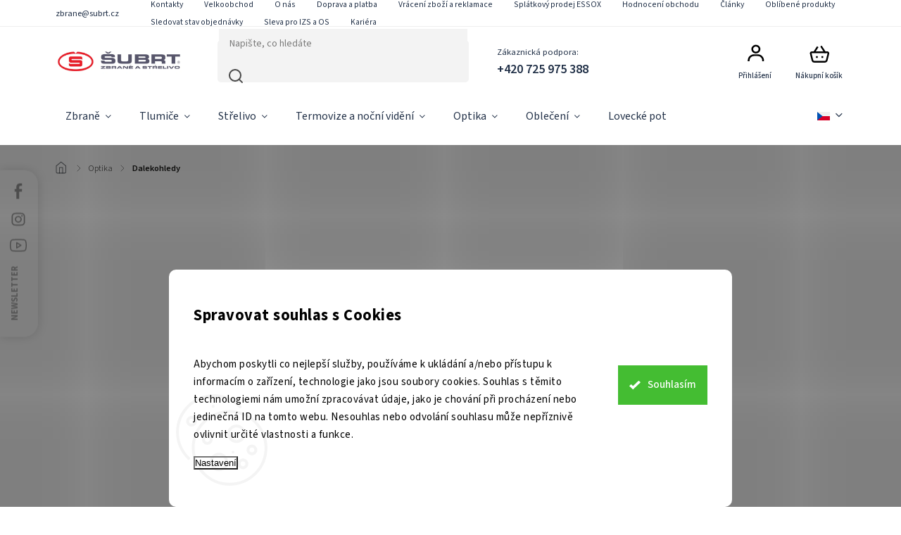

--- FILE ---
content_type: text/html; charset=utf-8
request_url: https://zbrane.subrt.cz/dalekohledy/
body_size: 50705
content:
<!doctype html><html lang="cs" dir="ltr" class="header-background-light external-fonts-loaded"><head><meta charset="utf-8" /><meta name="viewport" content="width=device-width,initial-scale=1" /><title>Dalekohledy 💚 194 produktů v nabídce 💚 Zbraně a střelivo Šubrt</title><link rel="preconnect" href="https://cdn.myshoptet.com" /><link rel="dns-prefetch" href="https://cdn.myshoptet.com" /><link rel="preload" href="https://cdn.myshoptet.com/prj/dist/master/cms/libs/jquery/jquery-1.11.3.min.js" as="script" /><link href="https://cdn.myshoptet.com/prj/dist/master/cms/templates/frontend_templates/shared/css/font-face/source-sans-3.css" rel="stylesheet"><link href="https://cdn.myshoptet.com/prj/dist/master/cms/templates/frontend_templates/shared/css/font-face/exo-2.css" rel="stylesheet"><script>
dataLayer = [];
dataLayer.push({'shoptet' : {
    "pageId": 2037,
    "pageType": "category",
    "currency": "CZK",
    "currencyInfo": {
        "decimalSeparator": ",",
        "exchangeRate": 1,
        "priceDecimalPlaces": 2,
        "symbol": "K\u010d",
        "symbolLeft": 0,
        "thousandSeparator": " "
    },
    "language": "cs",
    "projectId": 346030,
    "category": {
        "guid": "2776fa78-9800-11e9-ba63-0cc47a6c940e",
        "path": "Optika | Dalekohledy",
        "parentCategoryGuid": "2773c323-9800-11e9-ba63-0cc47a6c940e"
    },
    "cartInfo": {
        "id": null,
        "freeShipping": false,
        "freeShippingFrom": 3000,
        "leftToFreeGift": {
            "formattedPrice": "1 500 K\u010d",
            "priceLeft": 1500
        },
        "freeGift": false,
        "leftToFreeShipping": {
            "priceLeft": 3000,
            "dependOnRegion": 0,
            "formattedPrice": "3 000 K\u010d"
        },
        "discountCoupon": [],
        "getNoBillingShippingPrice": {
            "withoutVat": 0,
            "vat": 0,
            "withVat": 0
        },
        "cartItems": [],
        "taxMode": "ORDINARY"
    },
    "cart": [],
    "customer": {
        "priceRatio": 1,
        "priceListId": 1,
        "groupId": null,
        "registered": false,
        "mainAccount": false
    }
}});
dataLayer.push({'cookie_consent' : {
    "marketing": "denied",
    "analytics": "denied"
}});
document.addEventListener('DOMContentLoaded', function() {
    shoptet.consent.onAccept(function(agreements) {
        if (agreements.length == 0) {
            return;
        }
        dataLayer.push({
            'cookie_consent' : {
                'marketing' : (agreements.includes(shoptet.config.cookiesConsentOptPersonalisation)
                    ? 'granted' : 'denied'),
                'analytics': (agreements.includes(shoptet.config.cookiesConsentOptAnalytics)
                    ? 'granted' : 'denied')
            },
            'event': 'cookie_consent'
        });
    });
});
</script>

<!-- Google Tag Manager -->
<script>(function(w,d,s,l,i){w[l]=w[l]||[];w[l].push({'gtm.start':
new Date().getTime(),event:'gtm.js'});var f=d.getElementsByTagName(s)[0],
j=d.createElement(s),dl=l!='dataLayer'?'&l='+l:'';j.async=true;j.src=
'https://www.googletagmanager.com/gtm.js?id='+i+dl;f.parentNode.insertBefore(j,f);
})(window,document,'script','dataLayer','GTM-WGXGBV');</script>
<!-- End Google Tag Manager -->

<meta property="og:type" content="website"><meta property="og:site_name" content="zbrane.subrt.cz"><meta property="og:url" content="https://zbrane.subrt.cz/dalekohledy/"><meta property="og:title" content="Dalekohledy 💚 194 produktů v nabídce 💚 Zbraně a střelivo Šubrt"><meta name="author" content="Zbraně a střelivo Šubrt - nejlepší obchod pro myslivce"><meta name="web_author" content="Shoptet.cz"><meta name="dcterms.rightsHolder" content="zbrane.subrt.cz"><meta name="robots" content="index,follow"><meta property="og:image" content="https://cdn.myshoptet.com/usr/zbrane.subrt.cz/user/logos/logo_subrtzbrane-1-1.jpg?t=1768789226"><meta property="og:description" content="Obrovský výběr! ▶ 194 produktů v nabídce. Jedině u Zbraně a střelivo ŠUBRT. 💚 Skvělé ceny 💚 Odborné poradenství a služby 💚 E-shop a kamenný obchod"><meta name="description" content="Obrovský výběr! ▶ 194 produktů v nabídce. Jedině u Zbraně a střelivo ŠUBRT. 💚 Skvělé ceny 💚 Odborné poradenství a služby 💚 E-shop a kamenný obchod"><meta name="google-site-verification" content="ZFjoliOK6XEg5wBE3VspEM8RS_4ros6NYyT49BE_Pg4"><style>:root {--color-primary: #EC1D27;--color-primary-h: 357;--color-primary-s: 84%;--color-primary-l: 52%;--color-primary-hover: #EC1D27;--color-primary-hover-h: 357;--color-primary-hover-s: 84%;--color-primary-hover-l: 52%;--color-secondary: #94CB44;--color-secondary-h: 84;--color-secondary-s: 56%;--color-secondary-l: 53%;--color-secondary-hover: #0BA800;--color-secondary-hover-h: 116;--color-secondary-hover-s: 100%;--color-secondary-hover-l: 33%;--color-tertiary: #ffc807;--color-tertiary-h: 47;--color-tertiary-s: 100%;--color-tertiary-l: 51%;--color-tertiary-hover: #ffc807;--color-tertiary-hover-h: 47;--color-tertiary-hover-s: 100%;--color-tertiary-hover-l: 51%;--color-header-background: #ffffff;--template-font: "Source Sans 3";--template-headings-font: "Exo 2";--header-background-url: url("[data-uri]");--cookies-notice-background: #F8FAFB;--cookies-notice-color: #252525;--cookies-notice-button-hover: #27263f;--cookies-notice-link-hover: #3b3a5f;--templates-update-management-preview-mode-content: "Náhled aktualizací šablony je aktivní pro váš prohlížeč."}</style>
<link rel="next" href="/dalekohledy/strana-2/" />    <script>var shoptet = shoptet || {};</script>
    <script src="https://cdn.myshoptet.com/prj/dist/master/shop/dist/main-3g-header.js.05f199e7fd2450312de2.js"></script>
<!-- User include --><!-- service 1978(1534) html code header -->
<link rel="stylesheet" href="https://cdn.myshoptet.com/addons/techka-sro/nanite-template/styles.header.min.css?0d939463c7abadc353671d80ca864abd51ff7c11">
<!-- api 427(81) html code header -->
<link rel="stylesheet" href="https://cdn.myshoptet.com/usr/api2.dklab.cz/user/documents/_doplnky/instagram/346030/20/346030_20.css" type="text/css" /><style>
        :root {
            --dklab-instagram-header-color: #000000;  
            --dklab-instagram-header-background: #DDDDDD;  
            --dklab-instagram-font-weight: 400;
            --dklab-instagram-font-size: 120%;
            --dklab-instagram-logoUrl: url(https://cdn.myshoptet.com/usr/api2.dklab.cz/user/documents/_doplnky/instagram/img/logo-duha.png); 
            --dklab-instagram-logo-size-width: 25px;
            --dklab-instagram-logo-size-height: 25px;                        
            --dklab-instagram-hover-content: "\e902";                        
            --dklab-instagram-padding: 0px;                        
            --dklab-instagram-border-color: #888888;
            
        }
        </style>
<!-- api 428(82) html code header -->
<link rel="stylesheet" href="https://cdn.myshoptet.com/usr/api2.dklab.cz/user/documents/_doplnky/oblibene/346030/25/346030_25.css" type="text/css" /><style>
        :root {
            --dklab-favourites-flag-color: #E91B7D;
            --dklab-favourites-flag-text-color: #FFFFFF;
            --dklab-favourites-add-text-color: #000000;            
            --dklab-favourites-remove-text-color: #E91B7D;            
            --dklab-favourites-add-text-detail-color: #000000;            
            --dklab-favourites-remove-text-detail-color: #E91B7D;            
            --dklab-favourites-header-icon-color: #E91B7D;            
            --dklab-favourites-counter-color: #E91B7D;            
        } </style>
<!-- api 491(143) html code header -->
<link rel="stylesheet" href="https://cdn.myshoptet.com/usr/api2.dklab.cz/user/documents/_doplnky/doprava/346030/33/346030_33.css" type="text/css" /><style>
        :root {
            --dklab-background-color: #EA1D28;
            --dklab-foreground-color: #FFFFFF;
            --dklab-transport-background-color: #EEEEEE;
            --dklab-transport-foreground-color: #3E3E3E;
            --dklab-gift-background-color: #000000;
            --dklab-gift-foreground-color: #FFFFFF;
        }</style>
<!-- api 706(352) html code header -->
<link rel="stylesheet" href="https://cdn.myshoptet.com/usr/api2.dklab.cz/user/documents/_doplnky/zalozky/346030/816/346030_816.css" type="text/css" /><style>
        :root {
            
        }
        </style>
<!-- api 1881(1446) html code header -->
<script>var bianoPixelConfig={debug:false,merchantId:"cz3bcea7da60c5e7e156d8062c9839db1a80a9eef9",project:"biano.cz"}</script>
<!-- api 2586(2087) html code header -->
<link rel="stylesheet" href="https://cdn.myshoptet.com/usr/api2.dklab.cz/user/documents/_doplnky/stavObjednavky/346030/12/346030_12.css" type="text/css" /><style>
        :root {
            --dklab-stav-objednavky-fs: 16px;
            --dklab-stav-objednavky-fs-smaller: 90%;  
        }
        </style>
<!-- api 690(337) html code header -->
<script>var ophWidgetData={"lang":"cs","link":"https:\/\/zbrane.subrt.cz\/kontakt\/","logo":false,"turnOff":false,"expanded":true,"lunchShow":false,"checkHoliday":true,"showNextWeek":true,"showWidgetStart":"05:00","showWidgetEnd":"22:00","beforeOpenStore":"30","beforeCloseStore":"30","openingHours":[{"day":1,"openHour":"08:00","closeHour":"17:00","openPause":"","closePause":"","closed":false,"staticHourText":""},{"day":2,"openHour":"08:00","closeHour":"17:00","openPause":"","closePause":"","closed":false,"staticHourText":""},{"day":3,"openHour":"08:00","closeHour":"17:00","openPause":"","closePause":"","closed":false,"staticHourText":""},{"day":4,"openHour":"08:00","closeHour":"17:00","openPause":"","closePause":"","closed":false,"staticHourText":""},{"day":5,"openHour":"08:00","closeHour":"17:00","openPause":"","closePause":"","closed":false,"staticHourText":""},{"day":6,"openHour":"09:00","closeHour":"12:00","openPause":"","closePause":"","closed":true,"staticHourText":""},{"day":7,"openHour":"08:00","closeHour":"17:00","openPause":"","closePause":"","closed":true,"staticHourText":""}],"excludes":[{"date":"2025-01-18","openHour":"09:00","closeHour":"12:00","openPause":"","closePause":"","closed":false,"text":""},{"date":"2025-01-27","openHour":"","closeHour":"","openPause":"","closePause":"","closed":true,"text":""},{"date":"2025-01-28","openHour":"","closeHour":"","openPause":"","closePause":"","closed":true,"text":""},{"date":"2025-01-29","openHour":"","closeHour":"","openPause":"","closePause":"","closed":true,"text":""},{"date":"2025-01-30","openHour":"","closeHour":"","openPause":"","closePause":"","closed":true,"text":""},{"date":"2025-01-31","openHour":"","closeHour":"","openPause":"","closePause":"","closed":true,"text":""},{"date":"2025-02-01","openHour":"09:00","closeHour":"12:00","openPause":"","closePause":"","text":""},{"date":"2025-02-15","openHour":"09:00","closeHour":"12:00","openPause":"","closePause":"","text":""},{"date":"2025-07-11","openHour":"08:00","closeHour":"16:45","openPause":"","closePause":"","closed":false,"text":""},{"date":"2025-10-07","openHour":"08:00","closeHour":"18:00","openPause":"","closePause":"","closed":false,"text":""},{"date":"2025-10-08","openHour":"08:00","closeHour":"18:00","openPause":"","closePause":"","text":""},{"date":"2025-10-09","openHour":"08:00","closeHour":"18:00","openPause":"","closePause":"","text":""},{"date":"2025-10-10","openHour":"08:00","closeHour":"18:00","openPause":"","closePause":"","text":""},{"date":"2025-10-11","openHour":"09:00","closeHour":"12:00","openPause":"","closePause":"","text":""},{"date":"2025-12-11","openHour":"08:00","closeHour":"18:00","openPause":"","closePause":"","closed":false,"text":""},{"date":"2025-12-12","openHour":"08:00","closeHour":"18:00","openPause":"","closePause":"","closed":false,"text":""},{"date":"2025-12-13","openHour":"09:00","closeHour":"12:00","openPause":"","closePause":"","closed":false,"text":""},{"date":"2025-12-15","openHour":"08:00","closeHour":"18:00","openPause":"","closePause":"","closed":false,"text":""},{"date":"2025-12-16","openHour":"08:00","closeHour":"18:00","openPause":"","closePause":"","closed":false,"text":""},{"date":"2025-12-17","openHour":"08:00","closeHour":"18:00","openPause":"","closePause":"","closed":false,"text":""},{"date":"2025-12-18","openHour":"08:00","closeHour":"18:00","openPause":"","closePause":"","closed":false,"text":""},{"date":"2025-12-19","openHour":"08:00","closeHour":"18:00","openPause":"","closePause":"","closed":false,"text":""},{"date":"2025-12-20","openHour":"09:00","closeHour":"12:00","openPause":"","closePause":"","text":""},{"date":"2025-12-21","openHour":"09:00","closeHour":"12:00","openPause":"","closePause":"","text":""},{"date":"2025-12-22","openHour":"08:00","closeHour":"18:00","openPause":"","closePause":"","closed":false,"text":""},{"date":"2025-12-23","openHour":"08:00","closeHour":"18:00","openPause":"","closePause":"","closed":false,"text":""},{"date":"2026-01-17","openHour":"09:00","closeHour":"12:00","openPause":"","closePause":"","closed":false,"text":""},{"date":"2026-01-26","openHour":"","closeHour":"","openPause":"","closePause":"","closed":true,"text":"Inventura"},{"date":"2026-01-27","openHour":"","closeHour":"","openPause":"","closePause":"","closed":true,"text":"Inventura"},{"date":"2026-01-28","openHour":"","closeHour":"","openPause":"","closePause":"","closed":true,"text":"Inventura"},{"date":"2026-01-29","openHour":"","closeHour":"","openPause":"","closePause":"","closed":true,"text":"Inventura"},{"date":"2026-01-30","openHour":"","closeHour":"","openPause":"","closePause":"","closed":true,"text":"Inventura"},{"date":"2026-01-31","openHour":"09:00","closeHour":"12:00","openPause":"","closePause":"","text":""},{"date":"2026-02-14","openHour":"09:00","closeHour":"12:00","openPause":"","closePause":"","closed":false,"text":""},{"date":"2026-03-14","openHour":"09:00","closeHour":"12:00","openPause":"","closePause":"","text":""},{"date":"2026-03-28","openHour":"09:00","closeHour":"12:00","openPause":"","closePause":"","text":""}],"holidayList":["01-01","01-05","08-05","05-07","06-07","28-09","28-10","17-11","24-12","25-12","26-12"],"todayLongFormat":false,"logoFilemanager":"","colors":{"bg_header_color":"","bg_logo_color":"","bg_title_color":"","bg_preopen_color":"#03a9f4","bg_open_color":"#4caf50","bg_pause_color":"#ff9800","bg_preclose_color":"#ffbb00","bg_close_color":"#ff4000","color_exception_day":"#e94b4b"},"address":"Kn\u011b\u017eskodvorsk\u00e1 2559, \u010cesk\u00e9 Bud\u011bjovice","icon":"icon-01","bottomPosition":0,"showDetailOnExpand":true,"disableDetail":false,"disableDetailTable":false,"hideOnMobile":false,"hideOnCheckout":false,"weekTurnOff":[],"directPosition":"rtl"}</script>
<!-- api 1280(896) html code header -->
<link rel="stylesheet" href="https://cdn.myshoptet.com/usr/shoptet.tomashlad.eu/user/documents/extras/cookies-addon/screen.min.css?v007">
<script>
    var shoptetakCookiesSettings={"useRoundingCorners":true,"cookiesImgPopup":false,"cookiesSize":"large","cookiesOrientation":"horizontal","cookiesImg":false,"buttonBg":false,"showPopup":false};

    var body=document.getElementsByTagName("body")[0];

    const rootElement = document.documentElement;

    rootElement.classList.add("st-cookies-v2");

    if (shoptetakCookiesSettings.useRoundingCorners) {
        rootElement.classList.add("st-cookies-corners");
    }
    if (shoptetakCookiesSettings.cookiesImgPopup) {
        rootElement.classList.add("st-cookies-popup-img");
    }
    if (shoptetakCookiesSettings.cookiesImg) {
        rootElement.classList.add("st-cookies-img");
    }
    if (shoptetakCookiesSettings.buttonBg) {
        rootElement.classList.add("st-cookies-btn");
    }
    if (shoptetakCookiesSettings.cookiesSize) {
        if (shoptetakCookiesSettings.cookiesSize === 'thin') {
            rootElement.classList.add("st-cookies-thin");
        }
        if (shoptetakCookiesSettings.cookiesSize === 'middle') {
            rootElement.classList.add("st-cookies-middle");
        }
        if (shoptetakCookiesSettings.cookiesSize === 'large') {
            rootElement.classList.add("st-cookies-large");
        }
    }
    if (shoptetakCookiesSettings.cookiesOrientation) {
        if (shoptetakCookiesSettings.cookiesOrientation === 'vertical') {
            rootElement.classList.add("st-cookies-vertical");
        }
    }
</script>

<!-- api 1501(1113) html code header -->
<link rel="stylesheet" href="https://cdn.myshoptet.com/usr/api2.dklab.cz/user/documents/_doplnky/filtry/346030/46/346030_46.css" type="text/css" /><style>:root { 
            --dklab-filters-active-color: #94CB44; 
            --dklab-filters-active-foreground-color: #FFFFFF; 
            --dklab-filters-slider-color: #94CB44; 
            --dklab-filters-show-filter-foreground-color: #FFFFFF; 
            --dklab-filters-show-filter-background-color: #94CB44; 
            --dklab-filters-show-filter-edges-size: 1px 15px;
            --dklab-filters-show-filter-align: center;
            --dklab-filters-show-filter-align-desktop: flex-start;
        } 
                .filter-section form.dkLab-parameter fieldset div.div--collapsable:nth-child(+n+13),
                .filter-section form.dkLab-parameter-special fieldset div.div--collapsable:nth-child(+n+13) {
                    display: none;
                } 
                .filter-section form.dkLab-parameter.dkLab-parameter--show fieldset div.div--collapsable:nth-child(+n+13),
                .filter-section form.dkLab-parameter-special.dkLab-parameter-special--show fieldset div.div--collapsable:nth-child(+n+13) {
                    display: block;
                }</style>
<!-- api 1884(1449) html code header -->
<style>.style-1, .style-2, .style-3 {  --shk-promo-status-active-bg: #04b40b;--shk-promo-status-active-c: #ffffff;--shk-promo-status-error-bg: #b90b0b;--shk-promo-status-error-c: #ffffff;--shk-promo-status-preactive-bg: #e39301;--shk-promo-status-preactive-c: #ffffff;--shk-promo-border-r: 5px;}.style-1 {  --shk-promo-g-border-c:#b7d6e2;--shk-promo-g-bg:#ebf5f9;--shk-promo-g-c:#000000;--shk-promo-g-head-c:#044b67;--shk-promo-g-head-bg:#b7d6e2;--shk-promo-g-price-c:#e92424;--shk-promo-g-normal-price-c:#000000;--shk-promo-g-discount-bg:#ffe0e0;--shk-promo-g-discount-c:#e92424;--shk-promo-g-countdown-c:#000000;--shk-promo-g-countdown-bg:#ffffff;--shk-promo-g-countdown-num-c:#e92424;--shk-promo-g-free-shipping-c:#008605;--shk-promo-g-code-bg:#ffffff;--shk-promo-g-code-bg-hover:#ffffff;--shk-promo-g-code-c:#000000;--shk-promo-g-code-c-hover:#2e7e9e;--shk-promo-g-code-border-c:#b7d6e2;--shk-promo-g-code-border-c-hover:#b7d6e2;--shk-promo-g-code-used-opacity:0.8;--shk-promo-g-button-add-bg:#008c06;--shk-promo-g-button-add-bg-hover:#007006;--shk-promo-g-button-add-c:#ffffff;--shk-promo-g-button-add-c-hover:#ffffff;--shk-promo-g-button-change-bg:#008c06;--shk-promo-g-button-change-bg-hover:#007006;--shk-promo-g-button-change-c:#ffffff;--shk-promo-g-button-change-c-hover:#ffffff;--shk-promo-g-button-remove-bg:#8c1700;--shk-promo-g-button-remove-bg-hover:#641100;--shk-promo-g-button-remove-c:#ffffff;--shk-promo-g-button-remove-c-hover:#ffffff;--shk-promo-d-border-c:#e3d4a6;--shk-promo-d-bg:#f9f1d7;--shk-promo-d-c:#000000;--shk-promo-d-head-c:#6f5402;--shk-promo-d-head-bg:#e3d4a6;--shk-promo-d-price-c:#e92424;--shk-promo-d-normal-price-c:#000000;--shk-promo-d-discount-bg:#ffe0e0;--shk-promo-d-discount-c:#e92424;--shk-promo-d-countdown-c:#000000;--shk-promo-d-countdown-bg:#ffffff;--shk-promo-d-countdown-num-c:#e92424;--shk-promo-d-free-shipping-c:#008605;--shk-promo-d-code-bg:#ffffff;--shk-promo-d-code-bg-hover:#ffffff;--shk-promo-d-code-c:#000000;--shk-promo-d-code-c-hover:#a2852d;--shk-promo-d-code-border-c:#e3d4a6;--shk-promo-d-code-border-c-hover:#e3d4a6;--shk-promo-d-code-used-opacity:0.8;--shk-promo-d-button-add-bg:#008c06;--shk-promo-d-button-add-bg-hover:#007006;--shk-promo-d-button-add-c:#ffffff;--shk-promo-d-button-add-c-hover:#ffffff;--shk-promo-d-button-change-bg:#008c06;--shk-promo-d-button-change-bg-hover:#007006;--shk-promo-d-button-change-c:#ffffff;--shk-promo-d-button-change-c-hover:#ffffff;--shk-promo-d-button-remove-bg:#8c1700;--shk-promo-d-button-remove-bg-hover:#641100;--shk-promo-d-button-remove-c:#ffffff;--shk-promo-d-button-remove-c-hover:#ffffff;}.style-2 {  --shk9-g-2-border-c:#ffd538;--shk9-g-2-bg:#fff9d7;--shk9-g-2-c:#000000;--shk9-g-2-head-c:#000000;--shk9-g-2-head-bg:#ffd538;--shk9-g-2-box-c:#000000;--shk9-g-2-box-bg:#ffd538;--shk9-g-2-price-c:#bc0000;--shk9-g-2-normal-price-c:#A4A4A4;--shk9-g-2-discount-bg:#ffd538;--shk9-g-2-discount-c:#bc0000;--shk9-g-2-discount-c-2:#bc0000;--shk9-g-2-countdown-c:#000000;--shk9-g-2-countdown-bg:#ffffff;--shk9-g-2-countdown-border-c:#ffd538;--shk9-g-2-countdown-num-c:#000000;--shk9-g-2-free-shipping-c:#6d8205;--shk9-g-2-free-shipping-c-2:#6d8205;--shk9-g-2-code-bg:#ffffff;--shk9-g-2-code-bg-hover:#ffffff;--shk9-g-2-code-c:#000000;--shk9-g-2-code-c-hover:#000000;--shk9-g-2-code-border-c:#000000;--shk9-g-2-code-border-c-hover:#000000;--shk9-g-2-code-used-opacity:0.8;--shk9-g-2-button-add-c:#000000;--shk9-g-2-button-add-c-hover:#000000;--shk9-g-2-button-change-c:#000000;--shk9-g-2-button-change-c-hover:#000000;--shk9-g-2-button-remove-c:#000000;--shk9-g-2-button-remove-c-hover:#000000;--shk9-d-2-border-c:#00275b;--shk9-d-2-bg:#ecf5fe;--shk9-d-2-c:#00275b;--shk9-d-2-head-c:#ffffff;--shk9-d-2-head-bg:#00275b;--shk9-d-2-box-c:#ffffff;--shk9-d-2-box-bg:#00275B;--shk9-d-2-price-c:#00275b;--shk9-d-2-normal-price-c:#A4A4A4;--shk9-d-2-discount-bg:#00275b;--shk9-d-2-discount-c:#ffffff;--shk9-d-2-discount-c-2:#ffffff;--shk9-d-2-countdown-c:#00275b;--shk9-d-2-countdown-bg:#ffffff;--shk9-d-2-countdown-border-c:#00275b;--shk9-d-2-countdown-num-c:#00275b;--shk9-d-2-free-shipping-c:#00275b;--shk9-d-2-free-shipping-c-2:#00275b;--shk9-d-2-code-bg:#ffffff;--shk9-d-2-code-bg-hover:#ffffff;--shk9-d-2-code-c:#000000;--shk9-d-2-code-c-hover:#000000;--shk9-d-2-code-border-c:#00275B;--shk9-d-2-code-border-c-hover:#00275B;--shk9-d-2-code-used-opacity:0.8;--shk9-d-2-button-add-c:#00275b;--shk9-d-2-button-add-c-hover:#00275b;--shk9-d-2-button-change-c:#00275b;--shk9-d-2-button-change-c-hover:#00275b;--shk9-d-2-button-remove-c:#00275b;--shk9-d-2-button-remove-c-hover:#00275b;}.style-3 {  --shk9-g-3-box-bg:#f1f1f1;--shk9-g-3-box-bc:#f1f1f1;--shk9-g-3-mt-c:#666666;--shk9-g-3-header-bg:#e0e0e0;--shk9-g-3-header-bc:#f1f1f1;--shk9-g-3-header-c:#414141;--shk9-g-3-discount-c:#bf1515;--shk9-g-3-discount-c-2:#bf1515;--shk9-g-3-discount-bg:#f1f1f1;--shk9-g-3-old-price-c:#666666;--shk9-g-3-promo-price-c:#333333;--shk9-g-3-pi-bc:#000000;--shk9-g-3-pi-bg:#ffffff;--shk9-g-3-pi-label-c:#000000;--shk9-g-3-pc-bg:#ffdf4f;--shk9-g-3-pc-c:#000000;--shk9-g-3-pc-bg-h:#ffdf4f;--shk9-g-3-pc-c-h:#000000;--shk9-g-3-fs-c:#0a7c07;--shk9-g-3-b-add-c:#000000;--shk9-g-3-b-add-c-h:#000000;--shk9-g-3-b-change-c:#000000;--shk9-g-3-b-change-c-h:#000000;--shk9-g-3-b-remove-c:#000000;--shk9-g-3-b-remove-c-h:#000000;--shk9-g-3-cd-bg:#ffdf4f;--shk9-g-3-cd-c:#1c1c1c;--shk9-g-3-cd-num-c:#1c1c1c;--shk9-d-3-box-bg:#f1f1f1;--shk9-d-3-box-bc:#f1f1f1;--shk9-d-3-mt-c:#666666;--shk9-d-3-header-bg:#e0e0e0;--shk9-d-3-header-bc:#f1f1f1;--shk9-d-3-header-c:#414141;--shk9-d-3-discount-c:#bf1515;--shk9-d-3-discount-c-2:#bf1515;--shk9-d-3-discount-bg:#f1f1f1;--shk9-d-3-old-price-c:#666666;--shk9-d-3-promo-price-c:#333333;--shk9-d-3-pi-bc:#000000;--shk9-d-3-pi-bg:#ffffff;--shk9-d-3-pi-label-c:#000000;--shk9-d-3-pc-bg:#ffdf4f;--shk9-d-3-pc-c:#000000;--shk9-d-3-pc-bg-h:#ffdf4f;--shk9-d-3-pc-c-h:#000000;--shk9-d-3-fs-c:#0a7c07;--shk9-d-3-b-add-c:#000000;--shk9-d-3-b-add-c-h:#000000;--shk9-d-3-b-change-c:#000000;--shk9-d-3-b-change-c-h:#000000;--shk9-d-3-b-remove-c:#000000;--shk9-d-3-b-remove-c-h:#000000;--shk9-d-3-cd-bg:#ffdf4f;--shk9-d-3-cd-c:#1c1c1c;--shk9-d-3-cd-num-c:#1c1c1c;} .flag.flag-promo-extra-sleva, .pr-list-flag-promo-extra-sleva, .bool-promo-extra-sleva, .flag.flag-promo-unikatni-sleva, .pr-list-flag-promo-unikatni-sleva, .bool-promo-unikatni-sleva {--shk-promo-flag-extra-bg: #bc0000;--shk-promo-flag-extra-c: #ffffff;--shk-promo-flag-uni-bg: #cc0380;--shk-promo-flag-uni-c: #ffffff;} </style>
<!-- api 1978(1534) html code header -->
<script>
    var shoptetakNaniteSettings = {"lightMode":true,"buttonsCarousel":true,"showSellingBrands":true,"defaultArticlesImages":true,"useProductsCarousel":true,"productsHiddenPrices":true,"productsMobileInline":true,"fullWidthCarousel":false,"moveBannersText":false,"moveParameters":true,"showListOfArticlesNews":false,"showShopRating":false,"showFavouriteCategories":false,"parametersPosition":"in-tab","urlOfSellingBrands":[],"urlOfTheFavouriteCategories":{"cs":"\/oblibene-kategorie\/"}};

    const rootNanite = document.documentElement;

    if (shoptetakNaniteSettings.lightMode) {
        rootNanite.classList.add("st-light-mode");
    }
    if (shoptetakNaniteSettings.fullWidthCarousel) {
        rootNanite.classList.add("st-wide-carousel");
    }
    if (shoptetakNaniteSettings.showListOfArticlesNews) {
        rootNanite.classList.add("st-show-articles");
    }
    if (shoptetakNaniteSettings.showShopRating) {
        rootNanite.classList.add("st-show-ratings");
    }
    if (shoptetakNaniteSettings.showFavouriteCategories) {
        rootNanite.classList.add("st-show-fav-cats");
    }
    if (shoptetakNaniteSettings.defaultArticlesImages) {
        rootNanite.classList.add("st-art-imgs-default");
    }
    if (shoptetakNaniteSettings.moveParameters) {
        rootNanite.classList.add("st-move-params");
    }
    if (shoptetakNaniteSettings.moveBannersText) {
        rootNanite.classList.add("st-move-banners-texts");
    }
    if (shoptetakNaniteSettings.productsMobileInline) {
        rootNanite.classList.add("st-mobile-line-products");
    }
    if (shoptetakNaniteSettings.hideCarouselSocials) {
        rootNanite.classList.add("st-soc-hidden");
    }
    if (shoptetakNaniteSettings.moveParameters && shoptetakNaniteSettings.parametersPosition === 'under-description') {
        rootNanite.classList.add("st-param-under-desc");
    }
</script>

<!-- service 427(81) html code header -->
<link rel="stylesheet" href="https://cdn.myshoptet.com/usr/api2.dklab.cz/user/documents/_doplnky/instagram/font/instagramplus.css" type="text/css" />

<!-- service 565(213) html code header -->
<!--
<link rel="stylesheet" type="text/css" href="https://app.visual.ws/gpwebpay_shoptet/shoptet.css">
<script async defer type="text/javascript" src="https://app.visual.ws/gpwebpay_shoptet/shoptet.js"></script>
-->
<!-- service 659(306) html code header -->
<link rel="stylesheet" type="text/css" href="https://cdn.myshoptet.com/usr/fvstudio.myshoptet.com/user/documents/showmore/fv-studio-app-showmore.css?v=21.10.1">

<!-- service 690(337) html code header -->
<link href="https://cdn.myshoptet.com/usr/mcore.myshoptet.com/user/documents/upload/addon01/ophWidget.min.css?v=1.6.9" rel="stylesheet" />


<!-- service 1462(1076) html code header -->
<link rel="stylesheet" href="https://cdn.myshoptet.com/usr/webotvurci.myshoptet.com/user/documents/plugin-product-interconnection/css/all.min.css?v=27"> 
<!-- service 1472(1086) html code header -->
<link rel="stylesheet" href="https://cdn.myshoptet.com/usr/apollo.jakubtursky.sk/user/documents/assets/sipky/main.css?v=19">
<!-- service 1603(1193) html code header -->
<style>
.mobile .p-thumbnail:not(.highlighted):hover::before {
    opacity: 0 !important;
}
</style>
<!-- service 428(82) html code header -->
<style>
@font-face {
    font-family: 'oblibene';
    src:  url('https://cdn.myshoptet.com/usr/api2.dklab.cz/user/documents/_doplnky/oblibene/font/oblibene.eot?v1');
    src:  url('https://cdn.myshoptet.com/usr/api2.dklab.cz/user/documents/_doplnky/oblibene/font/oblibene.eot?v1#iefix') format('embedded-opentype'),
    url('https://cdn.myshoptet.com/usr/api2.dklab.cz/user/documents/_doplnky/oblibene/font/oblibene.ttf?v1') format('truetype'),
    url('https://cdn.myshoptet.com/usr/api2.dklab.cz/user/documents/_doplnky/oblibene/font/oblibene.woff?v1') format('woff'),
    url('https://cdn.myshoptet.com/usr/api2.dklab.cz/user/documents/_doplnky/oblibene/font/oblibene.svg?v1') format('svg');
    font-weight: normal;
    font-style: normal;
}
</style>
<script>
var dklabFavIndividual;
</script>
<!-- service 1655(1240) html code header -->
<link rel="stylesheet" href="https://cdn.myshoptet.com/usr/galacticheadquarters.myshoptet.com/user/documents/warnings/shop.css?v=16" />
<!-- service 1673(1258) html code header -->
<link 
rel="stylesheet" 
href="https://cdn.myshoptet.com/usr/dmartini.myshoptet.com/user/documents/upload/dmartini/product_rating/product_rating.min.css?90"
data-author="Dominik Martini" 
data-author-web="dmartini.cz">
<!-- service 1884(1449) html code header -->
<link rel="stylesheet" href="https://cdn.myshoptet.com/addons/shop-factory-doplnky-FE/dynamicke-akce-a-slevy/styles.header.min.css?1f6e9d01848af98883e63cadbb0bca6c8a753698">
<!-- service 2065(1618) html code header -->
<link rel="stylesheet" href="https://cdn.myshoptet.com/addons/dominikmartini/blog_plus/styles.header.min.css?aedfac0413bd4080d78f101490c6910314848f14">
<!-- service 708(354) html code header -->
<link href="https://cdn.myshoptet.com/usr/302565.myshoptet.com/user/documents/assets/gifts/fv-studio-app-gifts.css?25.4.29" rel="stylesheet">
<link href="https://cdn.myshoptet.com/usr/302565.myshoptet.com/user/documents/assets/gifts/fv-studio-app-gifts.Classic.css?25.4.29" rel="stylesheet">

<style>
.ordering-process.id--9 [id~=free-gift-wrapper] ul li:hover,
.ordering-process.id--9 [class~=free-gifts-wrapper] ul li:hover,
.content-window.cart-window [class~=free-gifts-wrapper] ul li:hover {
    border-color: #EC1D27;
}

.ordering-process.id--9 [id~=free-gift-wrapper] ul li:not(.hidden-colorbox-visible),
.ordering-process.id--9 [class~=free-gifts-wrapper] ul li.active,
.content-window.cart-window [class~=free-gifts-wrapper] ul li.active {
    border-color: #EC1D27;
    border-width: 2px;
}

.fvstudio-delivery-info-single-gift {
border-color: #EC1D27;
}

</style>
<!-- service 1280(896) html code header -->
<style>
.st-cookies-v2.st-cookies-btn .shoptak-carbon .siteCookies .siteCookies__form .siteCookies__buttonWrap button[value=all] {
margin-left: 10px;
}
@media (max-width: 768px) {
.st-cookies-v2.st-cookies-btn .shoptak-carbon .siteCookies .siteCookies__form .siteCookies__buttonWrap button[value=all] {
margin-left: 0px;
}
.st-cookies-v2 .shoptak-carbon .siteCookies.siteCookies--dark .siteCookies__form .siteCookies__buttonWrap button[value=reject] {
margin: 0 10px;
}
}
@media only screen and (max-width: 768px) {
 .st-cookies-v2 .siteCookies .siteCookies__form .siteCookies__buttonWrap .js-cookies-settings[value=all], .st-cookies-v2 .siteCookies .siteCookies__form .siteCookies__buttonWrap button[value=all] {   
  margin: 0 auto 10px auto;
 }
 .st-cookies-v2 .siteCookies.siteCookies--center {
  bottom: unset;
  top: 50%;
  transform: translate(-50%, -50%);
  width: 90%;
 }
}
</style>
<!-- service 1881(1446) html code header -->
<script>
    document.addEventListener("DOMContentLoaded",()=>{var b,i,a,n,o,p,x,s;b=window,i=document,a=bianoPixelConfig,b.bianoTrack||((o=b.bianoTrack=function(){o.callMethod?o.callMethod.apply(o,arguments):o.queue.push(arguments)}).push=o,o.queue=[],a=a||{},n=shoptet.consent.isAccepted("analytics"),o.push("consent",n),o.push("init",a.merchantId),s="script",(p=i.createElement(s)).async=!0,p.src="https://"+(n?"pixel."+a.project:"bianopixel.com")+"/"+(a.debug?"debug":"min")+"/pixel.js",(x=i.getElementsByTagName(s)[0]).parentNode.insertBefore(p,x));const dl=getShoptetDataLayer();switch(dl.pageType){case"productDetail":bianoTrack("track","product_view",{id:(dl.product.code||dl.product.codes[0].code).toString(),source:"shoptet"});break;case"thankYou":bianoTrack("track","purchase",{id:dl.order.orderNo.toString(),order_price:parseFloat(dl.order.total),currency:dl.order.currencyCode,items:dl.order.content.map(item=>({id:item.sku.toString(),quantity:parseInt(item.quantity),unit_price:parseFloat(item.price)})),source:"shoptet"});break;default:bianoTrack("track","page_view",{source:"shoptet"})}document.addEventListener("ShoptetCartAddCartItem",()=>{const dl=getShoptetDataLayer();if(dl.cart&&dl.cart.length){const item=dl.cart[dl.cart.length-1];bianoTrack("track","add_to_cart",{id:item.code.toString(),quantity:parseInt(item.quantity),unit_price:parseFloat(item.priceWithVat),currency:dl.currency,source:"shoptet"})}}),shoptet.scripts.setCustomCallback("shoptet.consent.set",(function(args){args[0].includes("analytics")&&bianoTrack("consent",!0)}))});
</script>
<!-- project html code header -->
<link rel="stylesheet" href="https://cdn.myshoptet.com/usr/zbrane.subrt.cz/user/documents/fv-studio/fv-studio-app-style.min.css?fv-proxy&v=1.007">
<style>
.footer-rows .site-name{
display:none;
}
#navigation ul.menu-level-1>li .menu-level-2 li>div>ul.menu-level-3 {display:none;}
</style>

<style>
/* PC: upravit jen bloky se SLIDEREM (ne checkboxy s počty) */
@media (min-width: 769px){

  /* větší mezera mezi jednotlivými SLIDER filtry */
  .noUi-target,
  .ui-slider,
  .irs,
  input[type="range"]{
    margin-bottom: 18px !important;
  }

  /* zmenšit mezeru těsně NAD sliderem (text/hodnoty blíž k posuvníku) */
  .noUi-target,
  .ui-slider,
  .irs,
  input[type="range"]{
    margin-top: 2px !important;
  }

  /* u hodnot nad sliderem (min/max čísla) stáhnout spodní mezeru,
     ale jen pokud jsou přímo v řádku s čísly (ne u tlačítek s počty) */
  .noUi-target + *,
  .ui-slider + *,
  .irs + *{
    margin-top: 4px !important;
  }
}
</style>
<style>/* Zvýraznění položky menu AKCE */
.menu-akce-highlight {
  border: 2px solid #EA1D28 !important;
  background: #EA1D28 !important;
  color: #ffffff !important;
  font-weight: 800 !important;
  border-radius: 6px !important;
  padding: 6px 10px !important;
  display: inline-flex !important;
  align-items: center;
  line-height: 1.2 !important;
}

/* aby to nepřebíjely styly odkazu */
.menu-akce-highlight,
.menu-akce-highlight:visited,
.menu-akce-highlight:hover,
.menu-akce-highlight:active,
.menu-akce-highlight:focus {
  color: #ffffff !important;
  text-decoration: none !important;
}

/* hover */
.menu-akce-highlight:hover {
  background: #b00000 !important;
  border-color: #b00000 !important;
}
</style>
<style>
/* Zvýraznění položky menu NOVINKY */
.menu-novinky-highlight {
  border: 2px solid #dbe7ff !important;      /* tmavě modrá */
  background: #dbe7ff !important;            /* světle modrá */
  color: #1f4fd8 !important;                 /* tmavě modrý text */
  font-weight: 800 !important;
  border-radius: 6px !important;
  padding: 6px 10px !important;
  display: inline-flex !important;
  align-items: center;
  line-height: 1.2 !important;
}

.menu-novinky-highlight,
.menu-novinky-highlight:visited,
.menu-novinky-highlight:focus,
.menu-novinky-highlight:active {
  color: #1f4fd8 !important;
  text-decoration: none !important;
}

/* Hover */
.menu-novinky-highlight:hover {
  background: #c9dbff !important;
  border-color: #c9dbff !important;
  color: #173bb0 !important;
}
</style>
<!-- /User include --><link rel="shortcut icon" href="/favicon.ico" type="image/x-icon" /><link rel="canonical" href="https://zbrane.subrt.cz/dalekohledy/" /><link rel="alternate" hreflang="cs" href="https://zbrane.subrt.cz/dalekohledy/" /><link rel="alternate" hreflang="sk" href="https://zbrane.subrt.cz/sk/dalekohledy/" /><link rel="alternate" hreflang="en" href="https://zbrane.subrt.cz/en/dalekohledy/" /><link rel="alternate" hreflang="x-default" href="https://zbrane.subrt.cz/dalekohledy/" />    <script>
        var _hwq = _hwq || [];
        _hwq.push(['setKey', '8b53a2a19a4fd7f0df30b8d58c4461fa']);
        _hwq.push(['setTopPos', '0']);
        _hwq.push(['showWidget', '21']);
        (function() {
            var ho = document.createElement('script');
            ho.src = 'https://cz.im9.cz/direct/i/gjs.php?n=wdgt&sak=8b53a2a19a4fd7f0df30b8d58c4461fa';
            var s = document.getElementsByTagName('script')[0]; s.parentNode.insertBefore(ho, s);
        })();
    </script>
    <!-- Global site tag (gtag.js) - Google Analytics -->
    <script async src="https://www.googletagmanager.com/gtag/js?id=G-RYN1XS0G6L"></script>
    <script>
        
        window.dataLayer = window.dataLayer || [];
        function gtag(){dataLayer.push(arguments);}
        

                    console.debug('default consent data');

            gtag('consent', 'default', {"ad_storage":"denied","analytics_storage":"denied","ad_user_data":"denied","ad_personalization":"denied","wait_for_update":500});
            dataLayer.push({
                'event': 'default_consent'
            });
        
        gtag('js', new Date());

        
                gtag('config', 'G-RYN1XS0G6L', {"groups":"GA4","send_page_view":false,"content_group":"category","currency":"CZK","page_language":"cs"});
        
                gtag('config', 'AW-1042731656');
        
        
        
        
        
                    gtag('event', 'page_view', {"send_to":"GA4","page_language":"cs","content_group":"category","currency":"CZK"});
        
        
        
        
        
        
        
        
        
        
        
        
        
        document.addEventListener('DOMContentLoaded', function() {
            if (typeof shoptet.tracking !== 'undefined') {
                for (var id in shoptet.tracking.bannersList) {
                    gtag('event', 'view_promotion', {
                        "send_to": "UA",
                        "promotions": [
                            {
                                "id": shoptet.tracking.bannersList[id].id,
                                "name": shoptet.tracking.bannersList[id].name,
                                "position": shoptet.tracking.bannersList[id].position
                            }
                        ]
                    });
                }
            }

            shoptet.consent.onAccept(function(agreements) {
                if (agreements.length !== 0) {
                    console.debug('gtag consent accept');
                    var gtagConsentPayload =  {
                        'ad_storage': agreements.includes(shoptet.config.cookiesConsentOptPersonalisation)
                            ? 'granted' : 'denied',
                        'analytics_storage': agreements.includes(shoptet.config.cookiesConsentOptAnalytics)
                            ? 'granted' : 'denied',
                                                                                                'ad_user_data': agreements.includes(shoptet.config.cookiesConsentOptPersonalisation)
                            ? 'granted' : 'denied',
                        'ad_personalization': agreements.includes(shoptet.config.cookiesConsentOptPersonalisation)
                            ? 'granted' : 'denied',
                        };
                    console.debug('update consent data', gtagConsentPayload);
                    gtag('consent', 'update', gtagConsentPayload);
                    dataLayer.push(
                        { 'event': 'update_consent' }
                    );
                }
            });
        });
    </script>
<!-- Start Srovname.cz Pixel -->
<script type="text/plain" data-cookiecategory="analytics">
    !(function (e, n, t, a, s, o, r) {
        e[a] ||
        (((s = e[a] = function () {
            s.process ? s.process.apply(s, arguments) : s.queue.push(arguments);
        }).queue = []),
            ((o = n.createElement(t)).async = 1),
            (o.src = "https://tracking.srovname.cz/srovnamepixel.js"),
            (o.dataset.srv9 = "1"),
            (r = n.getElementsByTagName(t)[0]).parentNode.insertBefore(o, r));
    })(window, document, "script", "srovname");
    srovname("init", "f2fdc34bea850e457247cbcf0d63157c");
</script>
<!-- End Srovname.cz Pixel -->
</head><body class="desktop id-2037 in-dalekohledy template-11 type-category multiple-columns-body columns-3 blank-mode blank-mode-css ums_forms_redesign--off ums_a11y_category_page--on ums_discussion_rating_forms--off ums_flags_display_unification--on ums_a11y_login--off mobile-header-version-1">
        <div id="fb-root"></div>
        <script>
            window.fbAsyncInit = function() {
                FB.init({
//                    appId            : 'your-app-id',
                    autoLogAppEvents : true,
                    xfbml            : true,
                    version          : 'v19.0'
                });
            };
        </script>
        <script async defer crossorigin="anonymous" src="https://connect.facebook.net/cs_CZ/sdk.js"></script>
<!-- Google Tag Manager (noscript) -->
<noscript><iframe src="https://www.googletagmanager.com/ns.html?id=GTM-WGXGBV"
height="0" width="0" style="display:none;visibility:hidden"></iframe></noscript>
<!-- End Google Tag Manager (noscript) -->

    <div class="siteCookies siteCookies--bottom siteCookies--light js-siteCookies" role="dialog" data-testid="cookiesPopup" data-nosnippet>
        <div class="siteCookies__form">
            <div class="siteCookies__content">
                <div class="siteCookies__text">
                    <h2>Spravovat souhlas s Cookies</h2>
<br /><span>Abychom poskytli co nejlepší služby, používáme k ukládání a/nebo přístupu k informacím o zařízení, technologie jako jsou soubory cookies. Souhlas s těmito technologiemi nám umožní zpracovávat údaje, jako je chování při procházení nebo jedinečná ID na tomto webu. Nesouhlas nebo odvolání souhlasu může nepříznivě ovlivnit určité vlastnosti a funkce.</span>
                </div>
                <p class="siteCookies__links">
                    <button class="siteCookies__link js-cookies-settings" aria-label="Nastavení cookies" data-testid="cookiesSettings">Nastavení</button>
                </p>
            </div>
            <div class="siteCookies__buttonWrap">
                                <button class="siteCookies__button js-cookiesConsentSubmit" value="all" aria-label="Přijmout cookies" data-testid="buttonCookiesAccept">Souhlasím</button>
            </div>
        </div>
        <script>
            document.addEventListener("DOMContentLoaded", () => {
                const siteCookies = document.querySelector('.js-siteCookies');
                document.addEventListener("scroll", shoptet.common.throttle(() => {
                    const st = document.documentElement.scrollTop;
                    if (st > 1) {
                        siteCookies.classList.add('siteCookies--scrolled');
                    } else {
                        siteCookies.classList.remove('siteCookies--scrolled');
                    }
                }, 100));
            });
        </script>
    </div>
<a href="#content" class="skip-link sr-only">Přejít na obsah</a><div class="overall-wrapper"><div class="user-action"><div class="container"><div class="user-action-in"><div class="user-action-login popup-widget login-widget"><div class="popup-widget-inner"><h2 id="loginHeading">Přihlášení k vašemu účtu</h2><div id="customerLogin"><form action="/action/Customer/Login/" method="post" id="formLoginIncluded" class="csrf-enabled formLogin" data-testid="formLogin"><input type="hidden" name="referer" value="" /><div class="form-group"><div class="input-wrapper email js-validated-element-wrapper no-label"><input type="email" name="email" class="form-control" autofocus placeholder="E-mailová adresa (např. jan@novak.cz)" data-testid="inputEmail" autocomplete="email" required /></div></div><div class="form-group"><div class="input-wrapper password js-validated-element-wrapper no-label"><input type="password" name="password" class="form-control" placeholder="Heslo" data-testid="inputPassword" autocomplete="current-password" required /><span class="no-display">Nemůžete vyplnit toto pole</span><input type="text" name="surname" value="" class="no-display" /></div></div><div class="form-group"><div class="login-wrapper"><button type="submit" class="btn btn-secondary btn-text btn-login" data-testid="buttonSubmit">Přihlásit se</button><div class="password-helper"><a href="/registrace/" data-testid="signup" rel="nofollow">Nová registrace</a><a href="/klient/zapomenute-heslo/" rel="nofollow">Zapomenuté heslo</a></div></div></div><div class="social-login-buttons"><div class="social-login-buttons-divider"><span>nebo</span></div><div class="form-group"><a href="/action/Social/login/?provider=Facebook" class="login-btn facebook" rel="nofollow"><span class="login-facebook-icon"></span><strong>Přihlásit se přes Facebook</strong></a></div><div class="form-group"><a href="/action/Social/login/?provider=Google" class="login-btn google" rel="nofollow"><span class="login-google-icon"></span><strong>Přihlásit se přes Google</strong></a></div><div class="form-group"><a href="/action/Social/login/?provider=Seznam" class="login-btn seznam" rel="nofollow"><span class="login-seznam-icon"></span><strong>Přihlásit se přes Seznam</strong></a></div></div></form>
</div></div></div>
    <div id="cart-widget" class="user-action-cart popup-widget cart-widget loader-wrapper" data-testid="popupCartWidget" role="dialog" aria-hidden="true"><div class="popup-widget-inner cart-widget-inner place-cart-here"><div class="loader-overlay"><div class="loader"></div></div></div><div class="cart-widget-button"><a href="/kosik/" class="btn btn-conversion" id="continue-order-button" rel="nofollow" data-testid="buttonNextStep">Pokračovat do košíku</a></div></div></div>
</div></div><div class="top-navigation-bar" data-testid="topNavigationBar">

    <div class="container">

        <div class="top-navigation-contacts">
            <strong>Zákaznická podpora:</strong><a href="tel:+420725975388" class="project-phone" aria-label="Zavolat na +420725975388" data-testid="contactboxPhone"><span>+420 725 975 388</span></a><a href="mailto:zbrane@subrt.cz" class="project-email" data-testid="contactboxEmail"><span>zbrane@subrt.cz</span></a>        </div>

                            <div class="top-navigation-menu">
                <div class="top-navigation-menu-trigger"></div>
                <ul class="top-navigation-bar-menu">
                                            <li class="top-navigation-menu-item-3171">
                            <a href="/kontakt/">Kontakty</a>
                        </li>
                                            <li class="top-navigation-menu-item-2466">
                            <a href="/velkoobchod/">Velkoobchod</a>
                        </li>
                                            <li class="top-navigation-menu-item-1679">
                            <a href="/prodejna-zbrane-strelivo/">O nás</a>
                        </li>
                                            <li class="top-navigation-menu-item-2235">
                            <a href="/doprava-a-platba/">Doprava a platba</a>
                        </li>
                                            <li class="top-navigation-menu-item-2490">
                            <a href="/vraceni-zbozi/">Vrácení zboží a reklamace</a>
                        </li>
                                            <li class="top-navigation-menu-item-2667">
                            <a href="/splatkovy-prodej/">Splátkový prodej ESSOX</a>
                        </li>
                                            <li class="top-navigation-menu-item--51">
                            <a href="/hodnoceni-obchodu/">Hodnocení obchodu</a>
                        </li>
                                            <li class="top-navigation-menu-item-2841">
                            <a href="/blog/">Články</a>
                        </li>
                                            <li class="top-navigation-menu-item-3310">
                            <a href="/oblibene/">Oblíbené produkty</a>
                        </li>
                                            <li class="top-navigation-menu-item-3775">
                            <a href="/stav-objednavky/">Sledovat stav objednávky</a>
                        </li>
                                            <li class="top-navigation-menu-item-3736">
                            <a href="/sleva-5-pro-cleny-izs-a-ozbrojene-slozky/">Sleva pro IZS a OS</a>
                        </li>
                                            <li class="top-navigation-menu-item-2460">
                            <a href="/kariera/">Kariéra</a>
                        </li>
                                    </ul>
                <ul class="top-navigation-bar-menu-helper"></ul>
            </div>
        
        <div class="top-navigation-tools top-navigation-tools--language">
            <div class="responsive-tools">
                <a href="#" class="toggle-window" data-target="search" aria-label="Hledat" data-testid="linkSearchIcon"></a>
                                                            <a href="#" class="toggle-window" data-target="login"></a>
                                                    <a href="#" class="toggle-window" data-target="navigation" aria-label="Menu" data-testid="hamburgerMenu"></a>
            </div>
                <div class="languagesMenu">
        <button id="topNavigationDropdown" class="languagesMenu__flags" type="button" data-toggle="dropdown" aria-haspopup="true" aria-expanded="false">
            <svg aria-hidden="true" style="position: absolute; width: 0; height: 0; overflow: hidden;" version="1.1" xmlns="http://www.w3.org/2000/svg" xmlns:xlink="http://www.w3.org/1999/xlink"><defs><symbol id="shp-flag-CZ" viewBox="0 0 32 32"><title>CZ</title><path fill="#0052b4" style="fill: var(--color20, #0052b4)" d="M0 5.334h32v21.333h-32v-21.333z"></path><path fill="#d80027" style="fill: var(--color19, #d80027)" d="M32 16v10.666h-32l13.449-10.666z"></path><path fill="#f0f0f0" style="fill: var(--color21, #f0f0f0)" d="M32 5.334v10.666h-18.551l-13.449-10.666z"></path></symbol><symbol id="shp-flag-SK" viewBox="0 0 32 32"><title>SK</title><path fill="#f0f0f0" style="fill: var(--color21, #f0f0f0)" d="M0 5.334h32v21.333h-32v-21.333z"></path><path fill="#0052b4" style="fill: var(--color20, #0052b4)" d="M0 12.29h32v7.42h-32v-7.42z"></path><path fill="#d80027" style="fill: var(--color19, #d80027)" d="M0 19.71h32v6.957h-32v-6.956z"></path><path fill="#f0f0f0" style="fill: var(--color21, #f0f0f0)" d="M8.092 11.362v5.321c0 3.027 3.954 3.954 3.954 3.954s3.954-0.927 3.954-3.954v-5.321h-7.908z"></path><path fill="#d80027" style="fill: var(--color19, #d80027)" d="M9.133 11.518v5.121c0 0.342 0.076 0.665 0.226 0.968 1.493 0 3.725 0 5.373 0 0.15-0.303 0.226-0.626 0.226-0.968v-5.121h-5.826z"></path><path fill="#f0f0f0" style="fill: var(--color21, #f0f0f0)" d="M13.831 15.089h-1.339v-0.893h0.893v-0.893h-0.893v-0.893h-0.893v0.893h-0.893v0.893h0.893v0.893h-1.339v0.893h1.339v0.893h0.893v-0.893h1.339z"></path><path fill="#0052b4" style="fill: var(--color20, #0052b4)" d="M10.577 18.854c0.575 0.361 1.166 0.571 1.469 0.665 0.303-0.093 0.894-0.303 1.469-0.665 0.58-0.365 0.987-0.782 1.218-1.246-0.255-0.18-0.565-0.286-0.901-0.286-0.122 0-0.241 0.015-0.355 0.041-0.242-0.55-0.791-0.934-1.43-0.934s-1.188 0.384-1.43 0.934c-0.114-0.027-0.233-0.041-0.355-0.041-0.336 0-0.646 0.106-0.901 0.286 0.231 0.465 0.637 0.882 1.217 1.246z"></path></symbol><symbol id="shp-flag-GB" viewBox="0 0 32 32"><title>GB</title><path fill="#f0f0f0" style="fill: var(--color21, #f0f0f0)" d="M0 5.333h32v21.334h-32v-21.334z"></path><path fill="#d80027" style="fill: var(--color19, #d80027)" d="M18 5.333h-4v8.667h-14v4h14v8.667h4v-8.667h14v-4h-14z"></path><path fill="#0052b4" style="fill: var(--color20, #0052b4)" d="M24.612 19.71l7.388 4.105v-4.105z"></path><path fill="#0052b4" style="fill: var(--color20, #0052b4)" d="M19.478 19.71l12.522 6.957v-1.967l-8.981-4.989z"></path><path fill="#0052b4" style="fill: var(--color20, #0052b4)" d="M28.665 26.666l-9.186-5.104v5.104z"></path><path fill="#f0f0f0" style="fill: var(--color21, #f0f0f0)" d="M19.478 19.71l12.522 6.957v-1.967l-8.981-4.989z"></path><path fill="#d80027" style="fill: var(--color19, #d80027)" d="M19.478 19.71l12.522 6.957v-1.967l-8.981-4.989z"></path><path fill="#0052b4" style="fill: var(--color20, #0052b4)" d="M5.646 19.71l-5.646 3.137v-3.137z"></path><path fill="#0052b4" style="fill: var(--color20, #0052b4)" d="M12.522 20.594v6.072h-10.929z"></path><path fill="#d80027" style="fill: var(--color19, #d80027)" d="M8.981 19.71l-8.981 4.989v1.967l12.522-6.957z"></path><path fill="#0052b4" style="fill: var(--color20, #0052b4)" d="M7.388 12.29l-7.388-4.105v4.105z"></path><path fill="#0052b4" style="fill: var(--color20, #0052b4)" d="M12.522 12.29l-12.522-6.957v1.967l8.981 4.989z"></path><path fill="#0052b4" style="fill: var(--color20, #0052b4)" d="M3.335 5.333l9.186 5.104v-5.104z"></path><path fill="#f0f0f0" style="fill: var(--color21, #f0f0f0)" d="M12.522 12.29l-12.522-6.957v1.967l8.981 4.989z"></path><path fill="#d80027" style="fill: var(--color19, #d80027)" d="M12.522 12.29l-12.522-6.957v1.967l8.981 4.989z"></path><path fill="#0052b4" style="fill: var(--color20, #0052b4)" d="M26.354 12.29l5.646-3.137v3.137z"></path><path fill="#0052b4" style="fill: var(--color20, #0052b4)" d="M19.478 11.405v-6.072h10.929z"></path><path fill="#d80027" style="fill: var(--color19, #d80027)" d="M23.019 12.29l8.981-4.989v-1.967l-12.522 6.957z"></path></symbol></defs></svg>
            <svg class="shp-flag shp-flag-CZ">
                <use xlink:href="#shp-flag-CZ"></use>
            </svg>
            <span class="caret"></span>
        </button>
        <div class="languagesMenu__content" aria-labelledby="topNavigationDropdown">
                            <div class="languagesMenu__box toggle-window js-languagesMenu__box" data-hover="true" data-target="currency">
                    <div class="languagesMenu__header languagesMenu__header--name">Měna</div>
                    <div class="languagesMenu__header languagesMenu__header--actual" data-toggle="dropdown">CZK<span class="caret"></span></div>
                    <ul class="languagesMenu__list languagesMenu__list--currency">
                                                    <li class="languagesMenu__list__item">
                                <a href="/action/Currency/changeCurrency/?currencyCode=CZK" rel="nofollow" class="languagesMenu__list__link languagesMenu__list__link--currency">CZK</a>
                            </li>
                                                    <li class="languagesMenu__list__item">
                                <a href="/action/Currency/changeCurrency/?currencyCode=EUR" rel="nofollow" class="languagesMenu__list__link languagesMenu__list__link--currency">EUR</a>
                            </li>
                                            </ul>
                </div>
                                        <div class="languagesMenu__box toggle-window js-languagesMenu__box" data-hover="true" data-target="language">
                    <div class="languagesMenu__header languagesMenu__header--name">Jazyk</div>
                    <div class="languagesMenu__header languagesMenu__header--actual" data-toggle="dropdown">
                                                                                    
                                    Čeština
                                
                                                                                                                                                                                    <span class="caret"></span>
                    </div>
                    <ul class="languagesMenu__list languagesMenu__list--language">
                                                    <li>
                                <a href="/action/Language/changeLanguage/?language=cs" rel="nofollow" class="languagesMenu__list__link">
                                    <svg class="shp-flag shp-flag-CZ">
                                        <use xlink:href="#shp-flag-CZ"></use>
                                    </svg>
                                    <span class="languagesMenu__list__name languagesMenu__list__name--actual">Čeština</span>
                                </a>
                            </li>
                                                    <li>
                                <a href="/action/Language/changeLanguage/?language=sk" rel="nofollow" class="languagesMenu__list__link">
                                    <svg class="shp-flag shp-flag-SK">
                                        <use xlink:href="#shp-flag-SK"></use>
                                    </svg>
                                    <span class="languagesMenu__list__name">Slovenčina</span>
                                </a>
                            </li>
                                                    <li>
                                <a href="/action/Language/changeLanguage/?language=en" rel="nofollow" class="languagesMenu__list__link">
                                    <svg class="shp-flag shp-flag-GB">
                                        <use xlink:href="#shp-flag-GB"></use>
                                    </svg>
                                    <span class="languagesMenu__list__name">English</span>
                                </a>
                            </li>
                                            </ul>
                </div>
                    </div>
    </div>
            <a href="/login/?backTo=%2Fdalekohledy%2F" class="top-nav-button top-nav-button-login primary login toggle-window" data-target="login" data-testid="signin" rel="nofollow"><span>Přihlášení</span></a>        </div>

    </div>

</div>
<header id="header"><div class="container navigation-wrapper">
    <div class="header-top">
        <div class="site-name-wrapper">
            <div class="site-name"><a href="/" data-testid="linkWebsiteLogo"><img src="https://cdn.myshoptet.com/usr/zbrane.subrt.cz/user/logos/logo_subrtzbrane-1-1.jpg" alt="Zbraně a střelivo Šubrt - nejlepší obchod pro myslivce" fetchpriority="low" /></a></div>        </div>
        <div class="search" itemscope itemtype="https://schema.org/WebSite">
            <meta itemprop="headline" content="Dalekohledy"/><meta itemprop="url" content="https://zbrane.subrt.cz"/><meta itemprop="text" content="Obrovský výběr! ▶ 194 produktů v nabídce. Jedině u Zbraně a střelivo ŠUBRT. 💚 Skvělé ceny 💚 Odborné poradenství a služby 💚 E-shop a kamenný obchod"/>            <form action="/action/ProductSearch/prepareString/" method="post"
    id="formSearchForm" class="search-form compact-form js-search-main"
    itemprop="potentialAction" itemscope itemtype="https://schema.org/SearchAction" data-testid="searchForm">
    <fieldset>
        <meta itemprop="target"
            content="https://zbrane.subrt.cz/vyhledavani/?string={string}"/>
        <input type="hidden" name="language" value="cs"/>
        
            
<input
    type="search"
    name="string"
        class="query-input form-control search-input js-search-input"
    placeholder="Napište, co hledáte"
    autocomplete="off"
    required
    itemprop="query-input"
    aria-label="Vyhledávání"
    data-testid="searchInput"
>
            <button type="submit" class="btn btn-default" data-testid="searchBtn">Hledat</button>
        
    </fieldset>
</form>
        </div>
        <div class="navigation-buttons">
                
    <a href="/kosik/" class="btn btn-icon toggle-window cart-count" data-target="cart" data-hover="true" data-redirect="true" data-testid="headerCart" rel="nofollow" aria-haspopup="dialog" aria-expanded="false" aria-controls="cart-widget">
        
                <span class="sr-only">Nákupní košík</span>
        
            <span class="cart-price visible-lg-inline-block" data-testid="headerCartPrice">
                                    Prázdný košík                            </span>
        
    
            </a>
        </div>
    </div>
    <nav id="navigation" aria-label="Hlavní menu" data-collapsible="true"><div class="navigation-in menu"><ul class="menu-level-1" role="menubar" data-testid="headerMenuItems"><li class="menu-item-1767 ext" role="none"><a href="/zbrane/" data-testid="headerMenuItem" role="menuitem" aria-haspopup="true" aria-expanded="false"><b>Zbraně</b><span class="submenu-arrow"></span></a><ul class="menu-level-2" aria-label="Zbraně" tabindex="-1" role="menu"><li class="menu-item-1779 has-third-level" role="none"><a href="/dlouhe-zbrane/" class="menu-image" data-testid="headerMenuItem" tabindex="-1" aria-hidden="true"><img src="data:image/svg+xml,%3Csvg%20width%3D%22140%22%20height%3D%22100%22%20xmlns%3D%22http%3A%2F%2Fwww.w3.org%2F2000%2Fsvg%22%3E%3C%2Fsvg%3E" alt="" aria-hidden="true" width="140" height="100"  data-src="https://cdn.myshoptet.com/usr/zbrane.subrt.cz/user/categories/thumb/ds.png" fetchpriority="low" /></a><div><a href="/dlouhe-zbrane/" data-testid="headerMenuItem" role="menuitem"><span>Dlouhé zbraně</span></a>
                                                    <ul class="menu-level-3" role="menu">
                                                                    <li class="menu-item-1782" role="none">
                                        <a href="/kulovnice/" data-testid="headerMenuItem" role="menuitem">
                                            Kulovnice</a>,                                    </li>
                                                                    <li class="menu-item-1785" role="none">
                                        <a href="/brokovnice/" data-testid="headerMenuItem" role="menuitem">
                                            Brokovnice</a>,                                    </li>
                                                                    <li class="menu-item-1788" role="none">
                                        <a href="/kombinovane/" data-testid="headerMenuItem" role="menuitem">
                                            Kombinované</a>,                                    </li>
                                                                    <li class="menu-item-1791" role="none">
                                        <a href="/samonabijeci/" data-testid="headerMenuItem" role="menuitem">
                                            Samonabíjecí</a>,                                    </li>
                                                                    <li class="menu-item-1794" role="none">
                                        <a href="/malorazky/" data-testid="headerMenuItem" role="menuitem">
                                            Malorážky</a>                                    </li>
                                                            </ul>
                        </div></li><li class="menu-item-1770 has-third-level" role="none"><a href="/kratke-zbrane/" class="menu-image" data-testid="headerMenuItem" tabindex="-1" aria-hidden="true"><img src="data:image/svg+xml,%3Csvg%20width%3D%22140%22%20height%3D%22100%22%20xmlns%3D%22http%3A%2F%2Fwww.w3.org%2F2000%2Fsvg%22%3E%3C%2Fsvg%3E" alt="" aria-hidden="true" width="140" height="100"  data-src="https://cdn.myshoptet.com/usr/zbrane.subrt.cz/user/categories/thumb/30250_3.jpg" fetchpriority="low" /></a><div><a href="/kratke-zbrane/" data-testid="headerMenuItem" role="menuitem"><span>Krátké zbraně</span></a>
                                                    <ul class="menu-level-3" role="menu">
                                                                    <li class="menu-item-1773" role="none">
                                        <a href="/pistole/" data-testid="headerMenuItem" role="menuitem">
                                            Pistole</a>,                                    </li>
                                                                    <li class="menu-item-1776" role="none">
                                        <a href="/revolvery/" data-testid="headerMenuItem" role="menuitem">
                                            Revolvery</a>                                    </li>
                                                            </ul>
                        </div></li><li class="menu-item-1800 has-third-level" role="none"><a href="/zbrane-bez-zp/" class="menu-image" data-testid="headerMenuItem" tabindex="-1" aria-hidden="true"><img src="data:image/svg+xml,%3Csvg%20width%3D%22140%22%20height%3D%22100%22%20xmlns%3D%22http%3A%2F%2Fwww.w3.org%2F2000%2Fsvg%22%3E%3C%2Fsvg%3E" alt="" aria-hidden="true" width="140" height="100"  data-src="https://cdn.myshoptet.com/usr/zbrane.subrt.cz/user/categories/thumb/dkdls.png" fetchpriority="low" /></a><div><a href="/zbrane-bez-zp/" data-testid="headerMenuItem" role="menuitem"><span>Zbraně bez ZP</span></a>
                                                    <ul class="menu-level-3" role="menu">
                                                                    <li class="menu-item-1803" role="none">
                                        <a href="/vzduchovky/" data-testid="headerMenuItem" role="menuitem">
                                            Vzduchovky</a>,                                    </li>
                                                                    <li class="menu-item-1815" role="none">
                                        <a href="/plynovky/" data-testid="headerMenuItem" role="menuitem">
                                            Plynovky</a>,                                    </li>
                                                                    <li class="menu-item-1818" role="none">
                                        <a href="/flobertky/" data-testid="headerMenuItem" role="menuitem">
                                            Flobertky</a>,                                    </li>
                                                                    <li class="menu-item-1821" role="none">
                                        <a href="/ostatni-zbrane/" data-testid="headerMenuItem" role="menuitem">
                                            Ostatní zbraně</a>,                                    </li>
                                                                    <li class="menu-item-1824" role="none">
                                        <a href="/doplnky-ke-strelbe/" data-testid="headerMenuItem" role="menuitem">
                                            Doplňky ke střelbě</a>                                    </li>
                                                            </ul>
                        </div></li><li class="menu-item-1134 has-third-level" role="none"><a href="/noze/" class="menu-image" data-testid="headerMenuItem" tabindex="-1" aria-hidden="true"><img src="data:image/svg+xml,%3Csvg%20width%3D%22140%22%20height%3D%22100%22%20xmlns%3D%22http%3A%2F%2Fwww.w3.org%2F2000%2Fsvg%22%3E%3C%2Fsvg%3E" alt="" aria-hidden="true" width="140" height="100"  data-src="https://cdn.myshoptet.com/usr/zbrane.subrt.cz/user/categories/thumb/noze.png" fetchpriority="low" /></a><div><a href="/noze/" data-testid="headerMenuItem" role="menuitem"><span>Nože</span></a>
                                                    <ul class="menu-level-3" role="menu">
                                                                    <li class="menu-item-1137" role="none">
                                        <a href="/lovecke-noze/" data-testid="headerMenuItem" role="menuitem">
                                            Lovecké nože</a>,                                    </li>
                                                                    <li class="menu-item-1140" role="none">
                                        <a href="/zaviraci-noze/" data-testid="headerMenuItem" role="menuitem">
                                            Zavírací nože</a>,                                    </li>
                                                                    <li class="menu-item-1143" role="none">
                                        <a href="/houbarske-noze/" data-testid="headerMenuItem" role="menuitem">
                                            Houbařské nože</a>,                                    </li>
                                                                    <li class="menu-item-1146" role="none">
                                        <a href="/multifunkcni-noze/" data-testid="headerMenuItem" role="menuitem">
                                            Multifunkční nože</a>,                                    </li>
                                                                    <li class="menu-item-1149" role="none">
                                        <a href="/macety/" data-testid="headerMenuItem" role="menuitem">
                                            Mačety</a>,                                    </li>
                                                                    <li class="menu-item-1152" role="none">
                                        <a href="/takticke-a-outdoor-noze/" data-testid="headerMenuItem" role="menuitem">
                                            Taktické a outdoor nože</a>,                                    </li>
                                                                    <li class="menu-item-1155" role="none">
                                        <a href="/ostatni-noze/" data-testid="headerMenuItem" role="menuitem">
                                            Ostatní nože</a>,                                    </li>
                                                                    <li class="menu-item-1158" role="none">
                                        <a href="/prislusenstvi-k-nozum/" data-testid="headerMenuItem" role="menuitem">
                                            Příslušenství k nožům</a>,                                    </li>
                                                                    <li class="menu-item-2512" role="none">
                                        <a href="/vystrelovaci-noze/" data-testid="headerMenuItem" role="menuitem">
                                            Vystřelovací nože</a>,                                    </li>
                                                                    <li class="menu-item-2515" role="none">
                                        <a href="/motylky-a-vrhaci-noze/" data-testid="headerMenuItem" role="menuitem">
                                            Motýlky a vrhací nože</a>                                    </li>
                                                            </ul>
                        </div></li><li class="menu-item-2950 has-third-level" role="none"><a href="/lukostrelba/" class="menu-image" data-testid="headerMenuItem" tabindex="-1" aria-hidden="true"><img src="data:image/svg+xml,%3Csvg%20width%3D%22140%22%20height%3D%22100%22%20xmlns%3D%22http%3A%2F%2Fwww.w3.org%2F2000%2Fsvg%22%3E%3C%2Fsvg%3E" alt="" aria-hidden="true" width="140" height="100"  data-src="https://cdn.myshoptet.com/usr/zbrane.subrt.cz/user/categories/thumb/sn__mek_obrazovky_2023-07-27_103806-1.jpg" fetchpriority="low" /></a><div><a href="/lukostrelba/" data-testid="headerMenuItem" role="menuitem"><span>Lukostřelba</span></a>
                                                    <ul class="menu-level-3" role="menu">
                                                                    <li class="menu-item-2953" role="none">
                                        <a href="/kladkove-luky/" data-testid="headerMenuItem" role="menuitem">
                                            Kladkové luky</a>,                                    </li>
                                                                    <li class="menu-item-2956" role="none">
                                        <a href="/reflexni-luky/" data-testid="headerMenuItem" role="menuitem">
                                            Reflexní luky</a>,                                    </li>
                                                                    <li class="menu-item-2959" role="none">
                                        <a href="/doplnky-pro-lukostrelbu/" data-testid="headerMenuItem" role="menuitem">
                                            Doplňky pro lukostřelbu</a>                                    </li>
                                                            </ul>
                        </div></li><li class="menu-item-3004" role="none"><a href="/komplety/" class="menu-image" data-testid="headerMenuItem" tabindex="-1" aria-hidden="true"><img src="data:image/svg+xml,%3Csvg%20width%3D%22140%22%20height%3D%22100%22%20xmlns%3D%22http%3A%2F%2Fwww.w3.org%2F2000%2Fsvg%22%3E%3C%2Fsvg%3E" alt="" aria-hidden="true" width="140" height="100"  data-src="https://cdn.myshoptet.com/usr/zbrane.subrt.cz/user/categories/thumb/komplet-cz-557-aniversary.jpg" fetchpriority="low" /></a><div><a href="/komplety/" data-testid="headerMenuItem" role="menuitem"><span>Komplety</span></a>
                        </div></li><li class="menu-item-1830 has-third-level" role="none"><a href="/doplnky-ke-zbranim/" class="menu-image" data-testid="headerMenuItem" tabindex="-1" aria-hidden="true"><img src="data:image/svg+xml,%3Csvg%20width%3D%22140%22%20height%3D%22100%22%20xmlns%3D%22http%3A%2F%2Fwww.w3.org%2F2000%2Fsvg%22%3E%3C%2Fsvg%3E" alt="" aria-hidden="true" width="140" height="100"  data-src="https://cdn.myshoptet.com/usr/zbrane.subrt.cz/user/categories/thumb/cistici-snura-cz-bore-snake-ruzne-raze-original.jpg" fetchpriority="low" /></a><div><a href="/doplnky-ke-zbranim/" data-testid="headerMenuItem" role="menuitem"><span>Doplňky ke zbraním</span></a>
                                                    <ul class="menu-level-3" role="menu">
                                                                    <li class="menu-item-1833" role="none">
                                        <a href="/oleje-a-vazeliny-na-zbrane/" data-testid="headerMenuItem" role="menuitem">
                                            Oleje a vazelíny na zbraně</a>,                                    </li>
                                                                    <li class="menu-item-1836" role="none">
                                        <a href="/cistici-kartace-a-snury/" data-testid="headerMenuItem" role="menuitem">
                                            Čistící kartáče a šňůry</a>,                                    </li>
                                                                    <li class="menu-item-1839" role="none">
                                        <a href="/sluchatka--bryle-a-spunty/" data-testid="headerMenuItem" role="menuitem">
                                            Sluchátka, brýle a špunty</a>,                                    </li>
                                                                    <li class="menu-item-1842" role="none">
                                        <a href="/takticke-doplnky/" data-testid="headerMenuItem" role="menuitem">
                                            Taktické doplňky</a>,                                    </li>
                                                                    <li class="menu-item-1845" role="none">
                                        <a href="/terce/" data-testid="headerMenuItem" role="menuitem">
                                            Terče</a>,                                    </li>
                                                                    <li class="menu-item-1848" role="none">
                                        <a href="/remeny-na-zbrane/" data-testid="headerMenuItem" role="menuitem">
                                            Řemeny na zbraně</a>,                                    </li>
                                                                    <li class="menu-item-1851" role="none">
                                        <a href="/svetlovodna-miridla/" data-testid="headerMenuItem" role="menuitem">
                                            Světlovodná mířidla</a>,                                    </li>
                                                                    <li class="menu-item-1854" role="none">
                                        <a href="/strelecke-hole/" data-testid="headerMenuItem" role="menuitem">
                                            Střelecké hole a stojany</a>,                                    </li>
                                                                    <li class="menu-item-1857" role="none">
                                        <a href="/pouzdra-a-pasy-na-naboje/" data-testid="headerMenuItem" role="menuitem">
                                            Pouzdra a pásy na náboje</a>,                                    </li>
                                                                    <li class="menu-item-1860" role="none">
                                        <a href="/ostatni-doplnky/" data-testid="headerMenuItem" role="menuitem">
                                            Ostatní doplňky</a>                                    </li>
                                                            </ul>
                        </div></li><li class="menu-item-1827" role="none"><a href="/obranne-prostredky/" class="menu-image" data-testid="headerMenuItem" tabindex="-1" aria-hidden="true"><img src="data:image/svg+xml,%3Csvg%20width%3D%22140%22%20height%3D%22100%22%20xmlns%3D%22http%3A%2F%2Fwww.w3.org%2F2000%2Fsvg%22%3E%3C%2Fsvg%3E" alt="" aria-hidden="true" width="140" height="100"  data-src="https://cdn.myshoptet.com/usr/zbrane.subrt.cz/user/categories/thumb/b_stopper2-50ml.jpg" fetchpriority="low" /></a><div><a href="/obranne-prostredky/" data-testid="headerMenuItem" role="menuitem"><span>Obranné prostředky</span></a>
                        </div></li><li class="menu-item-1863 has-third-level" role="none"><a href="/nahradni-dily-a-montaze/" class="menu-image" data-testid="headerMenuItem" tabindex="-1" aria-hidden="true"><img src="data:image/svg+xml,%3Csvg%20width%3D%22140%22%20height%3D%22100%22%20xmlns%3D%22http%3A%2F%2Fwww.w3.org%2F2000%2Fsvg%22%3E%3C%2Fsvg%3E" alt="" aria-hidden="true" width="140" height="100"  data-src="https://cdn.myshoptet.com/usr/zbrane.subrt.cz/user/categories/thumb/montaz-contessa-combo-bentinsoll-oka-30h3mm-original.jpg" fetchpriority="low" /></a><div><a href="/nahradni-dily-a-montaze/" data-testid="headerMenuItem" role="menuitem"><span>Náhradní díly a montáže</span></a>
                                                    <ul class="menu-level-3" role="menu">
                                                                    <li class="menu-item-1866" role="none">
                                        <a href="/montaze/" data-testid="headerMenuItem" role="menuitem">
                                            Montáže</a>,                                    </li>
                                                                    <li class="menu-item-1869" role="none">
                                        <a href="/nahradni-dily-na-zbrane/" data-testid="headerMenuItem" role="menuitem">
                                            Náhradní díly na zbraně</a>,                                    </li>
                                                                    <li class="menu-item-1872" role="none">
                                        <a href="/zasobniky/" data-testid="headerMenuItem" role="menuitem">
                                            Zásobníky</a>                                    </li>
                                                            </ul>
                        </div></li><li class="menu-item-1875 has-third-level" role="none"><a href="/pouzdra-a-kufry-na-zbrane/" class="menu-image" data-testid="headerMenuItem" tabindex="-1" aria-hidden="true"><img src="data:image/svg+xml,%3Csvg%20width%3D%22140%22%20height%3D%22100%22%20xmlns%3D%22http%3A%2F%2Fwww.w3.org%2F2000%2Fsvg%22%3E%3C%2Fsvg%3E" alt="" aria-hidden="true" width="140" height="100"  data-src="https://cdn.myshoptet.com/usr/zbrane.subrt.cz/user/categories/thumb/32465-18_takticke-pouzdro-na-zbrane-8fields-120cm-cerne.jpg" fetchpriority="low" /></a><div><a href="/pouzdra-a-kufry-na-zbrane/" data-testid="headerMenuItem" role="menuitem"><span>Pouzdra a kufry na zbraně</span></a>
                                                    <ul class="menu-level-3" role="menu">
                                                                    <li class="menu-item-1878" role="none">
                                        <a href="/kufry-na-zbrane/" data-testid="headerMenuItem" role="menuitem">
                                            Kufry na zbraně</a>,                                    </li>
                                                                    <li class="menu-item-1893" role="none">
                                        <a href="/opaskova-pouzdra/" data-testid="headerMenuItem" role="menuitem">
                                            Opasková pouzdra</a>,                                    </li>
                                                                    <li class="menu-item-1896" role="none">
                                        <a href="/pouzdra-na-dlouhe-zbrane/" data-testid="headerMenuItem" role="menuitem">
                                            Pouzdra na dlouhé zbraně</a>,                                    </li>
                                                                    <li class="menu-item-1899" role="none">
                                        <a href="/vnitrni-pouzdra/" data-testid="headerMenuItem" role="menuitem">
                                            Vnitřní pouzdra</a>,                                    </li>
                                                                    <li class="menu-item-1902" role="none">
                                        <a href="/podpazni-pouzdra/" data-testid="headerMenuItem" role="menuitem">
                                            Podpažní pouzdra</a>                                    </li>
                                                            </ul>
                        </div></li><li class="menu-item-1908 has-third-level" role="none"><a href="/trezory-na-zbrane/" class="menu-image" data-testid="headerMenuItem" tabindex="-1" aria-hidden="true"><img src="data:image/svg+xml,%3Csvg%20width%3D%22140%22%20height%3D%22100%22%20xmlns%3D%22http%3A%2F%2Fwww.w3.org%2F2000%2Fsvg%22%3E%3C%2Fsvg%3E" alt="" aria-hidden="true" width="140" height="100"  data-src="https://cdn.myshoptet.com/usr/zbrane.subrt.cz/user/categories/thumb/07a903909b87a2647b0a53c982242e36.jpg" fetchpriority="low" /></a><div><a href="/trezory-na-zbrane/" data-testid="headerMenuItem" role="menuitem"><span>Trezory na zbraně</span></a>
                                                    <ul class="menu-level-3" role="menu">
                                                                    <li class="menu-item-3180" role="none">
                                        <a href="/prislusenstvi-4/" data-testid="headerMenuItem" role="menuitem">
                                            Příslušenství</a>,                                    </li>
                                                                    <li class="menu-item-3183" role="none">
                                        <a href="/nabytkove-skrine-a-trezory-na-kratke-zbrane/" data-testid="headerMenuItem" role="menuitem">
                                            Nábytkové skříně a trezory na krátké zbraně</a>,                                    </li>
                                                                    <li class="menu-item-3186" role="none">
                                        <a href="/skrine-a-trezory-na-dlouhe-zbrane/" data-testid="headerMenuItem" role="menuitem">
                                            Skříně a trezory na dlouhé zbraně</a>,                                    </li>
                                                                    <li class="menu-item-3189" role="none">
                                        <a href="/stenove-skrine-a-trezory-na-kratke-zbrane/" data-testid="headerMenuItem" role="menuitem">
                                            Stěnové skříně a trezory na krátké zbraně</a>                                    </li>
                                                            </ul>
                        </div></li><li class="menu-item-3024" role="none"><a href="/sluzby/" class="menu-image" data-testid="headerMenuItem" tabindex="-1" aria-hidden="true"><img src="data:image/svg+xml,%3Csvg%20width%3D%22140%22%20height%3D%22100%22%20xmlns%3D%22http%3A%2F%2Fwww.w3.org%2F2000%2Fsvg%22%3E%3C%2Fsvg%3E" alt="" aria-hidden="true" width="140" height="100"  data-src="https://cdn.myshoptet.com/usr/zbrane.subrt.cz/user/categories/thumb/sta__en___soubor.png" fetchpriority="low" /></a><div><a href="/sluzby/" data-testid="headerMenuItem" role="menuitem"><span>Služby</span></a>
                        </div></li></ul></li>
<li class="menu-item-2231 ext" role="none"><a href="/tlumice/" data-testid="headerMenuItem" role="menuitem" aria-haspopup="true" aria-expanded="false"><b>Tlumiče</b><span class="submenu-arrow"></span></a><ul class="menu-level-2" aria-label="Tlumiče" tabindex="-1" role="menu"><li class="menu-item-2763 has-third-level" role="none"><a href="/freyr-devik/" class="menu-image" data-testid="headerMenuItem" tabindex="-1" aria-hidden="true"><img src="data:image/svg+xml,%3Csvg%20width%3D%22140%22%20height%3D%22100%22%20xmlns%3D%22http%3A%2F%2Fwww.w3.org%2F2000%2Fsvg%22%3E%3C%2Fsvg%3E" alt="" aria-hidden="true" width="140" height="100"  data-src="https://cdn.myshoptet.com/usr/zbrane.subrt.cz/user/categories/thumb/43e286_fb5ba8dbd1774be78371983851a11864_mv2_(2).png" fetchpriority="low" /></a><div><a href="/freyr-devik/" data-testid="headerMenuItem" role="menuitem"><span>Freyr &amp; Devik</span></a>
                                                    <ul class="menu-level-3" role="menu">
                                                                    <li class="menu-item-2766" role="none">
                                        <a href="/featherweight/" data-testid="headerMenuItem" role="menuitem">
                                            Featherweight</a>,                                    </li>
                                                                    <li class="menu-item-2769" role="none">
                                        <a href="/ultimate-silence-3d/" data-testid="headerMenuItem" role="menuitem">
                                            Ultimate silence 3D</a>,                                    </li>
                                                                    <li class="menu-item-2781" role="none">
                                        <a href="/titanium/" data-testid="headerMenuItem" role="menuitem">
                                            Titanium</a>,                                    </li>
                                                                    <li class="menu-item-3111" role="none">
                                        <a href="/ultimate-silence-3d-front-mounted/" data-testid="headerMenuItem" role="menuitem">
                                            Ultimate silence 3D - Front mounted</a>                                    </li>
                                                            </ul>
                        </div></li><li class="menu-item-2772 has-third-level" role="none"><a href="/aimsport/" class="menu-image" data-testid="headerMenuItem" tabindex="-1" aria-hidden="true"><img src="data:image/svg+xml,%3Csvg%20width%3D%22140%22%20height%3D%22100%22%20xmlns%3D%22http%3A%2F%2Fwww.w3.org%2F2000%2Fsvg%22%3E%3C%2Fsvg%3E" alt="" aria-hidden="true" width="140" height="100"  data-src="https://cdn.myshoptet.com/usr/zbrane.subrt.cz/user/categories/thumb/logo-better-hunting-org-2018-inverterad-u2_(2).png" fetchpriority="low" /></a><div><a href="/aimsport/" data-testid="headerMenuItem" role="menuitem"><span>Aimsport</span></a>
                                                    <ul class="menu-level-3" role="menu">
                                                                    <li class="menu-item-3193" role="none">
                                        <a href="/triton/" data-testid="headerMenuItem" role="menuitem">
                                            Triton</a>,                                    </li>
                                                                    <li class="menu-item-3196" role="none">
                                        <a href="/triton-i/" data-testid="headerMenuItem" role="menuitem">
                                            Triton i</a>,                                    </li>
                                                                    <li class="menu-item-3199" role="none">
                                        <a href="/rimfire-ii/" data-testid="headerMenuItem" role="menuitem">
                                            Rimfire II</a>                                    </li>
                                                            </ul>
                        </div></li><li class="menu-item-2775" role="none"><a href="/jaki-tuote/" class="menu-image" data-testid="headerMenuItem" tabindex="-1" aria-hidden="true"><img src="data:image/svg+xml,%3Csvg%20width%3D%22140%22%20height%3D%22100%22%20xmlns%3D%22http%3A%2F%2Fwww.w3.org%2F2000%2Fsvg%22%3E%3C%2Fsvg%3E" alt="" aria-hidden="true" width="140" height="100"  data-src="https://cdn.myshoptet.com/usr/zbrane.subrt.cz/user/categories/thumb/st__hnout_(1).jpg" fetchpriority="low" /></a><div><a href="/jaki-tuote/" data-testid="headerMenuItem" role="menuitem"><span>Jaki Tuote</span></a>
                        </div></li><li class="menu-item-2302" role="none"><a href="/-22--22lr--22wmr--17hmr/" class="menu-image" data-testid="headerMenuItem" tabindex="-1" aria-hidden="true"><img src="data:image/svg+xml,%3Csvg%20width%3D%22140%22%20height%3D%22100%22%20xmlns%3D%22http%3A%2F%2Fwww.w3.org%2F2000%2Fsvg%22%3E%3C%2Fsvg%3E" alt="" aria-hidden="true" width="140" height="100"  data-src="https://cdn.myshoptet.com/usr/zbrane.subrt.cz/user/categories/thumb/images-11.jpeg" fetchpriority="low" /></a><div><a href="/-22--22lr--22wmr--17hmr/" data-testid="headerMenuItem" role="menuitem"><span>.22 (22LR, 22WMR, 17HMR)</span></a>
                        </div></li><li class="menu-item-2284" role="none"><a href="/-223-rem/" class="menu-image" data-testid="headerMenuItem" tabindex="-1" aria-hidden="true"><img src="data:image/svg+xml,%3Csvg%20width%3D%22140%22%20height%3D%22100%22%20xmlns%3D%22http%3A%2F%2Fwww.w3.org%2F2000%2Fsvg%22%3E%3C%2Fsvg%3E" alt="" aria-hidden="true" width="140" height="100"  data-src="https://cdn.myshoptet.com/usr/zbrane.subrt.cz/user/categories/thumb/images-5.jpeg" fetchpriority="low" /></a><div><a href="/-223-rem/" data-testid="headerMenuItem" role="menuitem"><span>.223 Rem</span></a>
                        </div></li><li class="menu-item-2287" role="none"><a href="/-243--6mm/" class="menu-image" data-testid="headerMenuItem" tabindex="-1" aria-hidden="true"><img src="data:image/svg+xml,%3Csvg%20width%3D%22140%22%20height%3D%22100%22%20xmlns%3D%22http%3A%2F%2Fwww.w3.org%2F2000%2Fsvg%22%3E%3C%2Fsvg%3E" alt="" aria-hidden="true" width="140" height="100"  data-src="https://cdn.myshoptet.com/usr/zbrane.subrt.cz/user/categories/thumb/images-6.jpeg" fetchpriority="low" /></a><div><a href="/-243--6mm/" data-testid="headerMenuItem" role="menuitem"><span>.243 (6mm)</span></a>
                        </div></li><li class="menu-item-2290" role="none"><a href="/6-5-mm--6-5--creed--6-5x55-6-5-284-/" class="menu-image" data-testid="headerMenuItem" tabindex="-1" aria-hidden="true"><img src="data:image/svg+xml,%3Csvg%20width%3D%22140%22%20height%3D%22100%22%20xmlns%3D%22http%3A%2F%2Fwww.w3.org%2F2000%2Fsvg%22%3E%3C%2Fsvg%3E" alt="" aria-hidden="true" width="140" height="100"  data-src="https://cdn.myshoptet.com/usr/zbrane.subrt.cz/user/categories/thumb/images-7.jpeg" fetchpriority="low" /></a><div><a href="/6-5-mm--6-5--creed--6-5x55-6-5-284-/" data-testid="headerMenuItem" role="menuitem"><span>6.5 mm (6.5, CREED, 6.5x55,6.5-284)</span></a>
                        </div></li><li class="menu-item-2293" role="none"><a href="/7-mm--7x57--7x64/" class="menu-image" data-testid="headerMenuItem" tabindex="-1" aria-hidden="true"><img src="data:image/svg+xml,%3Csvg%20width%3D%22140%22%20height%3D%22100%22%20xmlns%3D%22http%3A%2F%2Fwww.w3.org%2F2000%2Fsvg%22%3E%3C%2Fsvg%3E" alt="" aria-hidden="true" width="140" height="100"  data-src="https://cdn.myshoptet.com/usr/zbrane.subrt.cz/user/categories/thumb/images-8.jpeg" fetchpriority="low" /></a><div><a href="/7-mm--7x57--7x64/" data-testid="headerMenuItem" role="menuitem"><span>7 mm (7x57, 7x64,...)</span></a>
                        </div></li><li class="menu-item-2296" role="none"><a href="/-30--308w--30-06-spr--7-62x54--7-62x39-300-win-/" class="menu-image" data-testid="headerMenuItem" tabindex="-1" aria-hidden="true"><img src="data:image/svg+xml,%3Csvg%20width%3D%22140%22%20height%3D%22100%22%20xmlns%3D%22http%3A%2F%2Fwww.w3.org%2F2000%2Fsvg%22%3E%3C%2Fsvg%3E" alt="" aria-hidden="true" width="140" height="100"  data-src="https://cdn.myshoptet.com/usr/zbrane.subrt.cz/user/categories/thumb/images-9.jpeg" fetchpriority="low" /></a><div><a href="/-30--308w--30-06-spr--7-62x54--7-62x39-300-win-/" data-testid="headerMenuItem" role="menuitem"><span>.30 (308W, 30-06 SPR, 7,62x54, 7,62x39,300 WIN)</span></a>
                        </div></li><li class="menu-item-2299" role="none"><a href="/8-mm--8x57-338/" class="menu-image" data-testid="headerMenuItem" tabindex="-1" aria-hidden="true"><img src="data:image/svg+xml,%3Csvg%20width%3D%22140%22%20height%3D%22100%22%20xmlns%3D%22http%3A%2F%2Fwww.w3.org%2F2000%2Fsvg%22%3E%3C%2Fsvg%3E" alt="" aria-hidden="true" width="140" height="100"  data-src="https://cdn.myshoptet.com/usr/zbrane.subrt.cz/user/categories/thumb/images-10.jpeg" fetchpriority="low" /></a><div><a href="/8-mm--8x57-338/" data-testid="headerMenuItem" role="menuitem"><span>8 mm (8x57, .338)</span></a>
                        </div></li><li class="menu-item-2305" role="none"><a href="/9-3-mm--9-3x62--9-3x74/" class="menu-image" data-testid="headerMenuItem" tabindex="-1" aria-hidden="true"><img src="data:image/svg+xml,%3Csvg%20width%3D%22140%22%20height%3D%22100%22%20xmlns%3D%22http%3A%2F%2Fwww.w3.org%2F2000%2Fsvg%22%3E%3C%2Fsvg%3E" alt="" aria-hidden="true" width="140" height="100"  data-src="https://cdn.myshoptet.com/usr/zbrane.subrt.cz/user/categories/thumb/images-12.jpeg" fetchpriority="low" /></a><div><a href="/9-3-mm--9-3x62--9-3x74/" data-testid="headerMenuItem" role="menuitem"><span>9.3 mm (9,3x62, 9.3x74)</span></a>
                        </div></li><li class="menu-item-2308" role="none"><a href="/-45--45-70-/" class="menu-image" data-testid="headerMenuItem" tabindex="-1" aria-hidden="true"><img src="data:image/svg+xml,%3Csvg%20width%3D%22140%22%20height%3D%22100%22%20xmlns%3D%22http%3A%2F%2Fwww.w3.org%2F2000%2Fsvg%22%3E%3C%2Fsvg%3E" alt="" aria-hidden="true" width="140" height="100"  data-src="https://cdn.myshoptet.com/usr/zbrane.subrt.cz/user/categories/thumb/images-13.jpeg" fetchpriority="low" /></a><div><a href="/-45--45-70-/" data-testid="headerMenuItem" role="menuitem"><span>.45 (45-70)</span></a>
                        </div></li><li class="menu-item-2311" role="none"><a href="/9-mm-luger/" class="menu-image" data-testid="headerMenuItem" tabindex="-1" aria-hidden="true"><img src="data:image/svg+xml,%3Csvg%20width%3D%22140%22%20height%3D%22100%22%20xmlns%3D%22http%3A%2F%2Fwww.w3.org%2F2000%2Fsvg%22%3E%3C%2Fsvg%3E" alt="" aria-hidden="true" width="140" height="100"  data-src="https://cdn.myshoptet.com/usr/zbrane.subrt.cz/user/categories/thumb/images-14.jpeg" fetchpriority="low" /></a><div><a href="/9-mm-luger/" data-testid="headerMenuItem" role="menuitem"><span>9 mm LUGER</span></a>
                        </div></li><li class="menu-item-2321" role="none"><a href="/doplnky-k-tlumicum/" class="menu-image" data-testid="headerMenuItem" tabindex="-1" aria-hidden="true"><img src="data:image/svg+xml,%3Csvg%20width%3D%22140%22%20height%3D%22100%22%20xmlns%3D%22http%3A%2F%2Fwww.w3.org%2F2000%2Fsvg%22%3E%3C%2Fsvg%3E" alt="" aria-hidden="true" width="140" height="100"  data-src="https://cdn.myshoptet.com/usr/zbrane.subrt.cz/user/categories/thumb/aisport_neoprenovy_obal_na_tlumic.jpg" fetchpriority="low" /></a><div><a href="/doplnky-k-tlumicum/" data-testid="headerMenuItem" role="menuitem"><span>Doplňky k tlumičům</span></a>
                        </div></li></ul></li>
<li class="menu-item-1911 ext" role="none"><a href="/strelivo/" data-testid="headerMenuItem" role="menuitem" aria-haspopup="true" aria-expanded="false"><b>Střelivo</b><span class="submenu-arrow"></span></a><ul class="menu-level-2" aria-label="Střelivo" tabindex="-1" role="menu"><li class="menu-item-1914 has-third-level" role="none"><a href="/kulove-naboje/" class="menu-image" data-testid="headerMenuItem" tabindex="-1" aria-hidden="true"><img src="data:image/svg+xml,%3Csvg%20width%3D%22140%22%20height%3D%22100%22%20xmlns%3D%22http%3A%2F%2Fwww.w3.org%2F2000%2Fsvg%22%3E%3C%2Fsvg%3E" alt="" aria-hidden="true" width="140" height="100"  data-src="https://cdn.myshoptet.com/usr/zbrane.subrt.cz/user/categories/thumb/sdf.png" fetchpriority="low" /></a><div><a href="/kulove-naboje/" data-testid="headerMenuItem" role="menuitem"><span>Kulové náboje</span></a>
                                                    <ul class="menu-level-3" role="menu">
                                                                    <li class="menu-item-2521" role="none">
                                        <a href="/308-win/" data-testid="headerMenuItem" role="menuitem">
                                            308 Win.</a>,                                    </li>
                                                                    <li class="menu-item-2527" role="none">
                                        <a href="/-30-06-springfield/" data-testid="headerMenuItem" role="menuitem">
                                            .30-06 Springfield</a>,                                    </li>
                                                                    <li class="menu-item-2530" role="none">
                                        <a href="/7x57/" data-testid="headerMenuItem" role="menuitem">
                                            7x57</a>,                                    </li>
                                                                    <li class="menu-item-2533" role="none">
                                        <a href="/7x57r/" data-testid="headerMenuItem" role="menuitem">
                                            7x57R</a>,                                    </li>
                                                                    <li class="menu-item-2536" role="none">
                                        <a href="/8x57js/" data-testid="headerMenuItem" role="menuitem">
                                            8x57JS</a>,                                    </li>
                                                                    <li class="menu-item-2539" role="none">
                                        <a href="/8x57jrs/" data-testid="headerMenuItem" role="menuitem">
                                            8x57JRS</a>,                                    </li>
                                                                    <li class="menu-item-2542" role="none">
                                        <a href="/7x64/" data-testid="headerMenuItem" role="menuitem">
                                            7x64</a>,                                    </li>
                                                                    <li class="menu-item-2545" role="none">
                                        <a href="/-300-win-mag/" data-testid="headerMenuItem" role="menuitem">
                                            .300 Win.Mag.</a>,                                    </li>
                                                                    <li class="menu-item-2548" role="none">
                                        <a href="/-223-remington--222-remington--243-win/" data-testid="headerMenuItem" role="menuitem">
                                            .223 Remington ; .222 Remington ; .243 Win</a>,                                    </li>
                                                                    <li class="menu-item-2551" role="none">
                                        <a href="/ostatni/" data-testid="headerMenuItem" role="menuitem">
                                            Ostatní</a>,                                    </li>
                                                                    <li class="menu-item-2554" role="none">
                                        <a href="/7-mm-rem--mag/" data-testid="headerMenuItem" role="menuitem">
                                            7 mm Rem. Mag.</a>                                    </li>
                                                            </ul>
                        </div></li><li class="menu-item-1917 has-third-level" role="none"><a href="/brokove-naboje/" class="menu-image" data-testid="headerMenuItem" tabindex="-1" aria-hidden="true"><img src="data:image/svg+xml,%3Csvg%20width%3D%22140%22%20height%3D%22100%22%20xmlns%3D%22http%3A%2F%2Fwww.w3.org%2F2000%2Fsvg%22%3E%3C%2Fsvg%3E" alt="" aria-hidden="true" width="140" height="100"  data-src="https://cdn.myshoptet.com/usr/zbrane.subrt.cz/user/categories/thumb/gfhgf.png" fetchpriority="low" /></a><div><a href="/brokove-naboje/" data-testid="headerMenuItem" role="menuitem"><span>Brokové náboje</span></a>
                                                    <ul class="menu-level-3" role="menu">
                                                                    <li class="menu-item-1920" role="none">
                                        <a href="/lovecke-brokove-naboje/" data-testid="headerMenuItem" role="menuitem">
                                            Lovecké brokové náboje</a>,                                    </li>
                                                                    <li class="menu-item-1962" role="none">
                                        <a href="/sportovni-brokove-naboje/" data-testid="headerMenuItem" role="menuitem">
                                            Sportovní brokové náboje</a>,                                    </li>
                                                                    <li class="menu-item-1974" role="none">
                                        <a href="/specialni-brokove-naboje/" data-testid="headerMenuItem" role="menuitem">
                                            Speciální brokové náboje</a>,                                    </li>
                                                                    <li class="menu-item-2174" role="none">
                                        <a href="/brokove-naboje-typu-slug/" data-testid="headerMenuItem" role="menuitem">
                                            Brokové náboje typu SLUG</a>,                                    </li>
                                                                    <li class="menu-item-3148" role="none">
                                        <a href="/ocelove-brokove-naboje/" data-testid="headerMenuItem" role="menuitem">
                                            Ocelové brokové náboje</a>                                    </li>
                                                            </ul>
                        </div></li><li class="menu-item-1977 has-third-level" role="none"><a href="/pro-pistole-a-revolvery/" class="menu-image" data-testid="headerMenuItem" tabindex="-1" aria-hidden="true"><img src="data:image/svg+xml,%3Csvg%20width%3D%22140%22%20height%3D%22100%22%20xmlns%3D%22http%3A%2F%2Fwww.w3.org%2F2000%2Fsvg%22%3E%3C%2Fsvg%3E" alt="" aria-hidden="true" width="140" height="100"  data-src="https://cdn.myshoptet.com/usr/zbrane.subrt.cz/user/categories/thumb/32905_0.jpg" fetchpriority="low" /></a><div><a href="/pro-pistole-a-revolvery/" data-testid="headerMenuItem" role="menuitem"><span>Pro pistole a revolvery</span></a>
                                                    <ul class="menu-level-3" role="menu">
                                                                    <li class="menu-item-1980" role="none">
                                        <a href="/pistolove-naboje/" data-testid="headerMenuItem" role="menuitem">
                                            Pistolové náboje</a>,                                    </li>
                                                                    <li class="menu-item-1983" role="none">
                                        <a href="/revolverove-naboje/" data-testid="headerMenuItem" role="menuitem">
                                            Revolverové náboje</a>                                    </li>
                                                            </ul>
                        </div></li><li class="menu-item-1986" role="none"><a href="/malorazkove-strelivo/" class="menu-image" data-testid="headerMenuItem" tabindex="-1" aria-hidden="true"><img src="data:image/svg+xml,%3Csvg%20width%3D%22140%22%20height%3D%22100%22%20xmlns%3D%22http%3A%2F%2Fwww.w3.org%2F2000%2Fsvg%22%3E%3C%2Fsvg%3E" alt="" aria-hidden="true" width="140" height="100"  data-src="https://cdn.myshoptet.com/usr/zbrane.subrt.cz/user/categories/thumb/mkc.png" fetchpriority="low" /></a><div><a href="/malorazkove-strelivo/" data-testid="headerMenuItem" role="menuitem"><span>Malorážkové střelivo</span></a>
                        </div></li><li class="menu-item-1989" role="none"><a href="/plynove-naboje/" class="menu-image" data-testid="headerMenuItem" tabindex="-1" aria-hidden="true"><img src="data:image/svg+xml,%3Csvg%20width%3D%22140%22%20height%3D%22100%22%20xmlns%3D%22http%3A%2F%2Fwww.w3.org%2F2000%2Fsvg%22%3E%3C%2Fsvg%3E" alt="" aria-hidden="true" width="140" height="100"  data-src="https://cdn.myshoptet.com/usr/zbrane.subrt.cz/user/categories/thumb/slcam.png" fetchpriority="low" /></a><div><a href="/plynove-naboje/" data-testid="headerMenuItem" role="menuitem"><span>Plynové náboje</span></a>
                        </div></li><li class="menu-item-1992" role="none"><a href="/diabolky/" class="menu-image" data-testid="headerMenuItem" tabindex="-1" aria-hidden="true"><img src="data:image/svg+xml,%3Csvg%20width%3D%22140%22%20height%3D%22100%22%20xmlns%3D%22http%3A%2F%2Fwww.w3.org%2F2000%2Fsvg%22%3E%3C%2Fsvg%3E" alt="" aria-hidden="true" width="140" height="100"  data-src="https://cdn.myshoptet.com/usr/zbrane.subrt.cz/user/categories/thumb/dsfvvvb.png" fetchpriority="low" /></a><div><a href="/diabolky/" data-testid="headerMenuItem" role="menuitem"><span>Diabolky</span></a>
                        </div></li><li class="menu-item-1995" role="none"><a href="/flobert-naboje/" class="menu-image" data-testid="headerMenuItem" tabindex="-1" aria-hidden="true"><img src="data:image/svg+xml,%3Csvg%20width%3D%22140%22%20height%3D%22100%22%20xmlns%3D%22http%3A%2F%2Fwww.w3.org%2F2000%2Fsvg%22%3E%3C%2Fsvg%3E" alt="" aria-hidden="true" width="140" height="100"  data-src="https://cdn.myshoptet.com/usr/zbrane.subrt.cz/user/categories/thumb/asasas.png" fetchpriority="low" /></a><div><a href="/flobert-naboje/" data-testid="headerMenuItem" role="menuitem"><span>Flobert náboje</span></a>
                        </div></li><li class="menu-item-1998 has-third-level" role="none"><a href="/prebijeci-komponenty/" class="menu-image" data-testid="headerMenuItem" tabindex="-1" aria-hidden="true"><img src="data:image/svg+xml,%3Csvg%20width%3D%22140%22%20height%3D%22100%22%20xmlns%3D%22http%3A%2F%2Fwww.w3.org%2F2000%2Fsvg%22%3E%3C%2Fsvg%3E" alt="" aria-hidden="true" width="140" height="100"  data-src="https://cdn.myshoptet.com/usr/zbrane.subrt.cz/user/categories/thumb/zelezny-prach.jpg" fetchpriority="low" /></a><div><a href="/prebijeci-komponenty/" data-testid="headerMenuItem" role="menuitem"><span>Přebíjecí komponenty</span></a>
                                                    <ul class="menu-level-3" role="menu">
                                                                    <li class="menu-item-2001" role="none">
                                        <a href="/strelny-prach/" data-testid="headerMenuItem" role="menuitem">
                                            Střelný prach</a>,                                    </li>
                                                                    <li class="menu-item-2004" role="none">
                                        <a href="/strely/" data-testid="headerMenuItem" role="menuitem">
                                            Střely</a>,                                    </li>
                                                                    <li class="menu-item-2007" role="none">
                                        <a href="/zapalky/" data-testid="headerMenuItem" role="menuitem">
                                            Zápalky</a>                                    </li>
                                                            </ul>
                        </div></li><li class="menu-item-2010 has-third-level" role="none"><a href="/doplnky-ke-strelivu/" class="menu-image" data-testid="headerMenuItem" tabindex="-1" aria-hidden="true"><img src="data:image/svg+xml,%3Csvg%20width%3D%22140%22%20height%3D%22100%22%20xmlns%3D%22http%3A%2F%2Fwww.w3.org%2F2000%2Fsvg%22%3E%3C%2Fsvg%3E" alt="" aria-hidden="true" width="140" height="100"  data-src="https://cdn.myshoptet.com/usr/zbrane.subrt.cz/user/categories/thumb/dv.jpg" fetchpriority="low" /></a><div><a href="/doplnky-ke-strelivu/" data-testid="headerMenuItem" role="menuitem"><span>Doplňky ke střelivu</span></a>
                                                    <ul class="menu-level-3" role="menu">
                                                                    <li class="menu-item-2013" role="none">
                                        <a href="/pouzdra-na-naboje/" data-testid="headerMenuItem" role="menuitem">
                                            Pouzdra na náboje</a>,                                    </li>
                                                                    <li class="menu-item-2016" role="none">
                                        <a href="/nabojove-pasy/" data-testid="headerMenuItem" role="menuitem">
                                            Nábojové pásy</a>,                                    </li>
                                                                    <li class="menu-item-2019" role="none">
                                        <a href="/kufry-na-naboje/" data-testid="headerMenuItem" role="menuitem">
                                            Kufry na náboje</a>                                    </li>
                                                            </ul>
                        </div></li><li class="menu-item-2561" role="none"><a href="/pyrotechnika-2/" class="menu-image" data-testid="headerMenuItem" tabindex="-1" aria-hidden="true"><img src="data:image/svg+xml,%3Csvg%20width%3D%22140%22%20height%3D%22100%22%20xmlns%3D%22http%3A%2F%2Fwww.w3.org%2F2000%2Fsvg%22%3E%3C%2Fsvg%3E" alt="" aria-hidden="true" width="140" height="100"  data-src="https://cdn.myshoptet.com/usr/zbrane.subrt.cz/user/categories/thumb/pyro.png" fetchpriority="low" /></a><div><a href="/pyrotechnika-2/" data-testid="headerMenuItem" role="menuitem"><span>Pyrotechnika</span></a>
                        </div></li><li class="menu-item-3158" role="none"><a href="/mnozstevni-nakup-kartony-bedny-palety-2/" class="menu-image" data-testid="headerMenuItem" tabindex="-1" aria-hidden="true"><img src="data:image/svg+xml,%3Csvg%20width%3D%22140%22%20height%3D%22100%22%20xmlns%3D%22http%3A%2F%2Fwww.w3.org%2F2000%2Fsvg%22%3E%3C%2Fsvg%3E" alt="" aria-hidden="true" width="140" height="100"  data-src="https://cdn.myshoptet.com/usr/zbrane.subrt.cz/user/categories/thumb/paleta-streliva-1.jpg" fetchpriority="low" /></a><div><a href="/mnozstevni-nakup-kartony-bedny-palety-2/" data-testid="headerMenuItem" role="menuitem"><span>Množstevní nákup - Kartony / Bedny / Palety</span></a>
                        </div></li></ul></li>
<li class="menu-item-2109 ext" role="none"><a href="/termovize/" data-testid="headerMenuItem" role="menuitem" aria-haspopup="true" aria-expanded="false"><b>Termovize a noční vidění</b><span class="submenu-arrow"></span></a><ul class="menu-level-2" aria-label="Termovize a noční vidění" tabindex="-1" role="menu"><li class="menu-item-2136" role="none"><a href="/pozorovaci-termovize/" class="menu-image" data-testid="headerMenuItem" tabindex="-1" aria-hidden="true"><img src="data:image/svg+xml,%3Csvg%20width%3D%22140%22%20height%3D%22100%22%20xmlns%3D%22http%3A%2F%2Fwww.w3.org%2F2000%2Fsvg%22%3E%3C%2Fsvg%3E" alt="" aria-hidden="true" width="140" height="100"  data-src="https://cdn.myshoptet.com/usr/zbrane.subrt.cz/user/categories/thumb/termo-mono.jpg" fetchpriority="low" /></a><div><a href="/pozorovaci-termovize/" data-testid="headerMenuItem" role="menuitem"><span>Pozorovací termovize</span></a>
                        </div></li><li class="menu-item-2133" role="none"><a href="/termovizni-puskohledy/" class="menu-image" data-testid="headerMenuItem" tabindex="-1" aria-hidden="true"><img src="data:image/svg+xml,%3Csvg%20width%3D%22140%22%20height%3D%22100%22%20xmlns%3D%22http%3A%2F%2Fwww.w3.org%2F2000%2Fsvg%22%3E%3C%2Fsvg%3E" alt="" aria-hidden="true" width="140" height="100"  data-src="https://cdn.myshoptet.com/usr/zbrane.subrt.cz/user/categories/thumb/termo-pu__ko.jpg" fetchpriority="low" /></a><div><a href="/termovizni-puskohledy/" data-testid="headerMenuItem" role="menuitem"><span>Termovizní puškohledy</span></a>
                        </div></li><li class="menu-item-2835" role="none"><a href="/termovizni-dalekohledy/" class="menu-image" data-testid="headerMenuItem" tabindex="-1" aria-hidden="true"><img src="data:image/svg+xml,%3Csvg%20width%3D%22140%22%20height%3D%22100%22%20xmlns%3D%22http%3A%2F%2Fwww.w3.org%2F2000%2Fsvg%22%3E%3C%2Fsvg%3E" alt="" aria-hidden="true" width="140" height="100"  data-src="https://cdn.myshoptet.com/usr/zbrane.subrt.cz/user/categories/thumb/termo-daleko.jpg" fetchpriority="low" /></a><div><a href="/termovizni-dalekohledy/" data-testid="headerMenuItem" role="menuitem"><span>Termovizní dalekohledy</span></a>
                        </div></li><li class="menu-item-2139" role="none"><a href="/termovizni-predsadky/" class="menu-image" data-testid="headerMenuItem" tabindex="-1" aria-hidden="true"><img src="data:image/svg+xml,%3Csvg%20width%3D%22140%22%20height%3D%22100%22%20xmlns%3D%22http%3A%2F%2Fwww.w3.org%2F2000%2Fsvg%22%3E%3C%2Fsvg%3E" alt="" aria-hidden="true" width="140" height="100"  data-src="https://cdn.myshoptet.com/usr/zbrane.subrt.cz/user/categories/thumb/termo-p__eds__dky.jpg" fetchpriority="low" /></a><div><a href="/termovizni-predsadky/" data-testid="headerMenuItem" role="menuitem"><span>Termovizní předsádky</span></a>
                        </div></li><li class="menu-item-2106" role="none"><a href="/monokulary/" class="menu-image" data-testid="headerMenuItem" tabindex="-1" aria-hidden="true"><img src="data:image/svg+xml,%3Csvg%20width%3D%22140%22%20height%3D%22100%22%20xmlns%3D%22http%3A%2F%2Fwww.w3.org%2F2000%2Fsvg%22%3E%3C%2Fsvg%3E" alt="" aria-hidden="true" width="140" height="100"  data-src="https://cdn.myshoptet.com/usr/zbrane.subrt.cz/user/categories/thumb/nv-mono-2.jpg" fetchpriority="low" /></a><div><a href="/monokulary/" data-testid="headerMenuItem" role="menuitem"><span>Monokuláry s nočním viděním</span></a>
                        </div></li><li class="menu-item-2103" role="none"><a href="/nocni-videni-puskohledy/" class="menu-image" data-testid="headerMenuItem" tabindex="-1" aria-hidden="true"><img src="data:image/svg+xml,%3Csvg%20width%3D%22140%22%20height%3D%22100%22%20xmlns%3D%22http%3A%2F%2Fwww.w3.org%2F2000%2Fsvg%22%3E%3C%2Fsvg%3E" alt="" aria-hidden="true" width="140" height="100"  data-src="https://cdn.myshoptet.com/usr/zbrane.subrt.cz/user/categories/thumb/nv-pu__ko-2.jpg" fetchpriority="low" /></a><div><a href="/nocni-videni-puskohledy/" data-testid="headerMenuItem" role="menuitem"><span>Puškohledy s nočním viděním</span></a>
                        </div></li><li class="menu-item-2097" role="none"><a href="/binokulary/" class="menu-image" data-testid="headerMenuItem" tabindex="-1" aria-hidden="true"><img src="data:image/svg+xml,%3Csvg%20width%3D%22140%22%20height%3D%22100%22%20xmlns%3D%22http%3A%2F%2Fwww.w3.org%2F2000%2Fsvg%22%3E%3C%2Fsvg%3E" alt="" aria-hidden="true" width="140" height="100"  data-src="https://cdn.myshoptet.com/usr/zbrane.subrt.cz/user/categories/thumb/nv-bino-2.jpg" fetchpriority="low" /></a><div><a href="/binokulary/" data-testid="headerMenuItem" role="menuitem"><span>Dalekohledy s nočním viděním</span></a>
                        </div></li><li class="menu-item-2091" role="none"><a href="/prisvity/" class="menu-image" data-testid="headerMenuItem" tabindex="-1" aria-hidden="true"><img src="data:image/svg+xml,%3Csvg%20width%3D%22140%22%20height%3D%22100%22%20xmlns%3D%22http%3A%2F%2Fwww.w3.org%2F2000%2Fsvg%22%3E%3C%2Fsvg%3E" alt="" aria-hidden="true" width="140" height="100"  data-src="https://cdn.myshoptet.com/usr/zbrane.subrt.cz/user/categories/thumb/prisvity-2.jpg" fetchpriority="low" /></a><div><a href="/prisvity/" data-testid="headerMenuItem" role="menuitem"><span>Přísvity k nočnímu vidění</span></a>
                        </div></li><li class="menu-item-2100" role="none"><a href="/predsadky-zasadky/" class="menu-image" data-testid="headerMenuItem" tabindex="-1" aria-hidden="true"><img src="data:image/svg+xml,%3Csvg%20width%3D%22140%22%20height%3D%22100%22%20xmlns%3D%22http%3A%2F%2Fwww.w3.org%2F2000%2Fsvg%22%3E%3C%2Fsvg%3E" alt="" aria-hidden="true" width="140" height="100"  data-src="https://cdn.myshoptet.com/usr/zbrane.subrt.cz/user/categories/thumb/nv-zasadky.jpg" fetchpriority="low" /></a><div><a href="/predsadky-zasadky/" data-testid="headerMenuItem" role="menuitem"><span>Předsádky/Zasádky s nočním viděním</span></a>
                        </div></li><li class="menu-item-2094" role="none"><a href="/prislusenstvi-pro-nocni-videni/" class="menu-image" data-testid="headerMenuItem" tabindex="-1" aria-hidden="true"><img src="data:image/svg+xml,%3Csvg%20width%3D%22140%22%20height%3D%22100%22%20xmlns%3D%22http%3A%2F%2Fwww.w3.org%2F2000%2Fsvg%22%3E%3C%2Fsvg%3E" alt="" aria-hidden="true" width="140" height="100"  data-src="https://cdn.myshoptet.com/usr/zbrane.subrt.cz/user/categories/thumb/nv_doplnky.jpg" fetchpriority="low" /></a><div><a href="/prislusenstvi-pro-nocni-videni/" data-testid="headerMenuItem" role="menuitem"><span>Příslušenství pro noční vidění</span></a>
                        </div></li><li class="menu-item-2859" role="none"><a href="/doplnky-pro-termovize/" class="menu-image" data-testid="headerMenuItem" tabindex="-1" aria-hidden="true"><img src="data:image/svg+xml,%3Csvg%20width%3D%22140%22%20height%3D%22100%22%20xmlns%3D%22http%3A%2F%2Fwww.w3.org%2F2000%2Fsvg%22%3E%3C%2Fsvg%3E" alt="" aria-hidden="true" width="140" height="100"  data-src="https://cdn.myshoptet.com/usr/zbrane.subrt.cz/user/categories/thumb/sn__mek_obrazovky_2023-08-30_145019.png" fetchpriority="low" /></a><div><a href="/doplnky-pro-termovize/" data-testid="headerMenuItem" role="menuitem"><span>Doplňky pro termovize</span></a>
                        </div></li><li class="menu-item-3232 has-third-level" role="none"><a href="/hikmicro/" class="menu-image" data-testid="headerMenuItem" tabindex="-1" aria-hidden="true"><img src="data:image/svg+xml,%3Csvg%20width%3D%22140%22%20height%3D%22100%22%20xmlns%3D%22http%3A%2F%2Fwww.w3.org%2F2000%2Fsvg%22%3E%3C%2Fsvg%3E" alt="" aria-hidden="true" width="140" height="100"  data-src="https://cdn.myshoptet.com/usr/zbrane.subrt.cz/user/categories/thumb/hikmicro-logo.jpg" fetchpriority="low" /></a><div><a href="/hikmicro/" data-testid="headerMenuItem" role="menuitem"><span>Hikmicro</span></a>
                                                    <ul class="menu-level-3" role="menu">
                                                                    <li class="menu-item-3283" role="none">
                                        <a href="/hikmicro-lynx/" data-testid="headerMenuItem" role="menuitem">
                                            Hikmicro Lynx</a>,                                    </li>
                                                                    <li class="menu-item-3250" role="none">
                                        <a href="/hikmicro-lynx-2-0/" data-testid="headerMenuItem" role="menuitem">
                                            Hikmicro Lynx 2.0</a>,                                    </li>
                                                                    <li class="menu-item-3745" role="none">
                                        <a href="/hikmicro-lynx-3-0/" data-testid="headerMenuItem" role="menuitem">
                                            Hikmicro Lynx 3.0 - NOVINKA</a>,                                    </li>
                                                                    <li class="menu-item-3253" role="none">
                                        <a href="/hikmicro-alpex-4k/" data-testid="headerMenuItem" role="menuitem">
                                            Hikmicro Alpex 4K</a>,                                    </li>
                                                                    <li class="menu-item-3319" role="none">
                                        <a href="/hikmicro-alpex-4k-lite/" data-testid="headerMenuItem" role="menuitem">
                                            Hikmicro Alpex 4K Lite</a>,                                    </li>
                                                                    <li class="menu-item-3238" role="none">
                                        <a href="/hikmicro-habrok/" data-testid="headerMenuItem" role="menuitem">
                                            Hikmicro Habrok</a>,                                    </li>
                                                                    <li class="menu-item-3256" role="none">
                                        <a href="/hikmicro-habrok-4k/" data-testid="headerMenuItem" role="menuitem">
                                            Hikmicro Habrok 4K</a>,                                    </li>
                                                                    <li class="menu-item-3259" role="none">
                                        <a href="/hikmicro-habrok-pro/" data-testid="headerMenuItem" role="menuitem">
                                            Hikmicro Habrok PRO - NOVÝ MODEL</a>,                                    </li>
                                                                    <li class="menu-item-3766" role="none">
                                        <a href="/hikmicro-habrok-4k-2-0/" data-testid="headerMenuItem" role="menuitem">
                                            Hikmicro Habrok 4K 2.0</a>,                                    </li>
                                                                    <li class="menu-item-3286" role="none">
                                        <a href="/hikmicro-falcon-2-0/" data-testid="headerMenuItem" role="menuitem">
                                            Hikmicro Falcon 2.0</a>,                                    </li>
                                                                    <li class="menu-item-3289" role="none">
                                        <a href="/hikmicro-condor-2-0/" data-testid="headerMenuItem" role="menuitem">
                                            Hikmicro Condor 2.0</a>,                                    </li>
                                                                    <li class="menu-item-3262" role="none">
                                        <a href="/hikmicro-stellar-2-0/" data-testid="headerMenuItem" role="menuitem">
                                            Hikmicro Stellar 2.0</a>,                                    </li>
                                                                    <li class="menu-item-3265" role="none">
                                        <a href="/hikmicro-stellar-3-0/" data-testid="headerMenuItem" role="menuitem">
                                            Hikmicro Stellar 3.0 - NOVÝ MODEL</a>,                                    </li>
                                                                    <li class="menu-item-3268" role="none">
                                        <a href="/hikmicro-thunder-2-0/" data-testid="headerMenuItem" role="menuitem">
                                            Hikmicro Thunder 2.0</a>,                                    </li>
                                                                    <li class="menu-item-3271" role="none">
                                        <a href="/hikmicro-thunder-3-0/" data-testid="headerMenuItem" role="menuitem">
                                            Hikmicro Thunder 3.0</a>,                                    </li>
                                                                    <li class="menu-item-3274" role="none">
                                        <a href="/hikmicro-panther-2-0/" data-testid="headerMenuItem" role="menuitem">
                                            Hikmicro Panther 2.0</a>,                                    </li>
                                                                    <li class="menu-item-3277" role="none">
                                        <a href="/dalsi-hikmicro-produkty/" data-testid="headerMenuItem" role="menuitem">
                                            Další Hikmicro produkty</a>                                    </li>
                                                            </ul>
                        </div></li><li class="menu-item-3499 has-third-level" role="none"><a href="/pixfra/" class="menu-image" data-testid="headerMenuItem" tabindex="-1" aria-hidden="true"><img src="data:image/svg+xml,%3Csvg%20width%3D%22140%22%20height%3D%22100%22%20xmlns%3D%22http%3A%2F%2Fwww.w3.org%2F2000%2Fsvg%22%3E%3C%2Fsvg%3E" alt="" aria-hidden="true" width="140" height="100"  data-src="https://cdn.myshoptet.com/usr/zbrane.subrt.cz/user/categories/thumb/pixfra-logo-eshop.jpg" fetchpriority="low" /></a><div><a href="/pixfra/" data-testid="headerMenuItem" role="menuitem"><span>Pixfra</span></a>
                                                    <ul class="menu-level-3" role="menu">
                                                                    <li class="menu-item-3502" role="none">
                                        <a href="/mile/" data-testid="headerMenuItem" role="menuitem">
                                            Mile</a>,                                    </li>
                                                                    <li class="menu-item-3505" role="none">
                                        <a href="/mile-2/" data-testid="headerMenuItem" role="menuitem">
                                            Mile 2</a>,                                    </li>
                                                                    <li class="menu-item-3508" role="none">
                                        <a href="/sirius/" data-testid="headerMenuItem" role="menuitem">
                                            Sirius</a>,                                    </li>
                                                                    <li class="menu-item-3511" role="none">
                                        <a href="/ranger/" data-testid="headerMenuItem" role="menuitem">
                                            Ranger</a>,                                    </li>
                                                                    <li class="menu-item-3514" role="none">
                                        <a href="/arc-pro/" data-testid="headerMenuItem" role="menuitem">
                                            ARC Pro</a>,                                    </li>
                                                                    <li class="menu-item-3517" role="none">
                                        <a href="/pegasus/" data-testid="headerMenuItem" role="menuitem">
                                            Pegasus</a>,                                    </li>
                                                                    <li class="menu-item-3523" role="none">
                                        <a href="/chiron-lrf/" data-testid="headerMenuItem" role="menuitem">
                                            Chiron LRF</a>,                                    </li>
                                                                    <li class="menu-item-3526" role="none">
                                        <a href="/doplnky-pixfra/" data-testid="headerMenuItem" role="menuitem">
                                            Doplňky Pixfra</a>,                                    </li>
                                                                    <li class="menu-item-3529" role="none">
                                        <a href="/volans-4k/" data-testid="headerMenuItem" role="menuitem">
                                            Volans 4K</a>                                    </li>
                                                            </ul>
                        </div></li><li class="menu-item-3532 has-third-level" role="none"><a href="/atn/" class="menu-image" data-testid="headerMenuItem" tabindex="-1" aria-hidden="true"><img src="data:image/svg+xml,%3Csvg%20width%3D%22140%22%20height%3D%22100%22%20xmlns%3D%22http%3A%2F%2Fwww.w3.org%2F2000%2Fsvg%22%3E%3C%2Fsvg%3E" alt="" aria-hidden="true" width="140" height="100"  data-src="https://cdn.myshoptet.com/usr/zbrane.subrt.cz/user/categories/thumb/atn_logo-3.jpg" fetchpriority="low" /></a><div><a href="/atn/" data-testid="headerMenuItem" role="menuitem"><span>ATN</span></a>
                                                    <ul class="menu-level-3" role="menu">
                                                                    <li class="menu-item-3547" role="none">
                                        <a href="/mars-5/" data-testid="headerMenuItem" role="menuitem">
                                            MARS 5</a>,                                    </li>
                                                                    <li class="menu-item-3553" role="none">
                                        <a href="/mars-ltv/" data-testid="headerMenuItem" role="menuitem">
                                            MARS LTV+</a>,                                    </li>
                                                                    <li class="menu-item-3556" role="none">
                                        <a href="/x-celsior/" data-testid="headerMenuItem" role="menuitem">
                                            X-Celsior</a>,                                    </li>
                                                                    <li class="menu-item-3559" role="none">
                                        <a href="/mars-5-xd/" data-testid="headerMenuItem" role="menuitem">
                                            MARS 5 XD</a>,                                    </li>
                                                                    <li class="menu-item-3562" role="none">
                                        <a href="/blazehunter/" data-testid="headerMenuItem" role="menuitem">
                                            BLAZEHUNTER</a>,                                    </li>
                                                                    <li class="menu-item-3565" role="none">
                                        <a href="/dalsi-atn-produkty/" data-testid="headerMenuItem" role="menuitem">
                                            Další ATN produkty</a>                                    </li>
                                                            </ul>
                        </div></li><li class="menu-item-3535" role="none"><a href="/pard-2/" class="menu-image" data-testid="headerMenuItem" tabindex="-1" aria-hidden="true"><img src="data:image/svg+xml,%3Csvg%20width%3D%22140%22%20height%3D%22100%22%20xmlns%3D%22http%3A%2F%2Fwww.w3.org%2F2000%2Fsvg%22%3E%3C%2Fsvg%3E" alt="" aria-hidden="true" width="140" height="100"  data-src="https://cdn.myshoptet.com/usr/zbrane.subrt.cz/user/categories/thumb/logo-pard-black-1.png" fetchpriority="low" /></a><div><a href="/pard-2/" data-testid="headerMenuItem" role="menuitem"><span>PARD</span></a>
                        </div></li><li class="menu-item-3580 has-third-level" role="none"><a href="/thermtec/" class="menu-image" data-testid="headerMenuItem" tabindex="-1" aria-hidden="true"><img src="data:image/svg+xml,%3Csvg%20width%3D%22140%22%20height%3D%22100%22%20xmlns%3D%22http%3A%2F%2Fwww.w3.org%2F2000%2Fsvg%22%3E%3C%2Fsvg%3E" alt="" aria-hidden="true" width="140" height="100"  data-src="https://cdn.myshoptet.com/usr/zbrane.subrt.cz/user/categories/thumb/cs5okykle79swg1jckqienc5v_1200x675_85.jpg" fetchpriority="low" /></a><div><a href="/thermtec/" data-testid="headerMenuItem" role="menuitem"><span>ThermTec</span></a>
                                                    <ul class="menu-level-3" role="menu">
                                                                    <li class="menu-item-3583" role="none">
                                        <a href="/wild/" data-testid="headerMenuItem" role="menuitem">
                                            Wild</a>,                                    </li>
                                                                    <li class="menu-item-3586" role="none">
                                        <a href="/ares/" data-testid="headerMenuItem" role="menuitem">
                                            Ares</a>,                                    </li>
                                                                    <li class="menu-item-3589" role="none">
                                        <a href="/hunt/" data-testid="headerMenuItem" role="menuitem">
                                            Hunt</a>,                                    </li>
                                                                    <li class="menu-item-3592" role="none">
                                        <a href="/vidar/" data-testid="headerMenuItem" role="menuitem">
                                            Vidar</a>,                                    </li>
                                                                    <li class="menu-item-3595" role="none">
                                        <a href="/cyclone/" data-testid="headerMenuItem" role="menuitem">
                                            Cyclone</a>,                                    </li>
                                                                    <li class="menu-item-3598" role="none">
                                        <a href="/cyclops/" data-testid="headerMenuItem" role="menuitem">
                                            Cyclops</a>                                    </li>
                                                            </ul>
                        </div></li><li class="menu-item-3769" role="none"><a href="/nocpix/" class="menu-image" data-testid="headerMenuItem" tabindex="-1" aria-hidden="true"><img src="data:image/svg+xml,%3Csvg%20width%3D%22140%22%20height%3D%22100%22%20xmlns%3D%22http%3A%2F%2Fwww.w3.org%2F2000%2Fsvg%22%3E%3C%2Fsvg%3E" alt="" aria-hidden="true" width="140" height="100"  data-src="https://cdn.myshoptet.com/usr/zbrane.subrt.cz/user/categories/thumb/nocpix_logo.png" fetchpriority="low" /></a><div><a href="/nocpix/" data-testid="headerMenuItem" role="menuitem"><span>Nocpix</span></a>
                        </div></li></ul></li>
<li class="menu-item-2022 ext" role="none"><a href="/optika/" data-testid="headerMenuItem" role="menuitem" aria-haspopup="true" aria-expanded="false"><b>Optika</b><span class="submenu-arrow"></span></a><ul class="menu-level-2" aria-label="Optika" tabindex="-1" role="menu"><li class="menu-item-2025" role="none"><a href="/puskohledy/" class="menu-image" data-testid="headerMenuItem" tabindex="-1" aria-hidden="true"><img src="data:image/svg+xml,%3Csvg%20width%3D%22140%22%20height%3D%22100%22%20xmlns%3D%22http%3A%2F%2Fwww.w3.org%2F2000%2Fsvg%22%3E%3C%2Fsvg%3E" alt="" aria-hidden="true" width="140" height="100"  data-src="https://cdn.myshoptet.com/usr/zbrane.subrt.cz/user/categories/thumb/pu__kohledy.jpg" fetchpriority="low" /></a><div><a href="/puskohledy/" data-testid="headerMenuItem" role="menuitem"><span>Puškohledy</span></a>
                        </div></li><li class="menu-item-2037 has-third-level active" role="none"><a href="/dalekohledy/" class="menu-image" data-testid="headerMenuItem" tabindex="-1" aria-hidden="true"><img src="data:image/svg+xml,%3Csvg%20width%3D%22140%22%20height%3D%22100%22%20xmlns%3D%22http%3A%2F%2Fwww.w3.org%2F2000%2Fsvg%22%3E%3C%2Fsvg%3E" alt="" aria-hidden="true" width="140" height="100"  data-src="https://cdn.myshoptet.com/usr/zbrane.subrt.cz/user/categories/thumb/dalekohledy.jpg" fetchpriority="low" /></a><div><a href="/dalekohledy/" data-testid="headerMenuItem" role="menuitem"><span>Dalekohledy</span></a>
                                                    <ul class="menu-level-3" role="menu">
                                                                    <li class="menu-item-2040" role="none">
                                        <a href="/myslivecke-dalekohledy/" data-testid="headerMenuItem" role="menuitem">
                                            Myslivecké dalekohledy</a>,                                    </li>
                                                                    <li class="menu-item-2043" role="none">
                                        <a href="/turisticke-dalekohledy/" data-testid="headerMenuItem" role="menuitem">
                                            Turistické dalekohledy</a>,                                    </li>
                                                                    <li class="menu-item-2046" role="none">
                                        <a href="/se-zoomem/" data-testid="headerMenuItem" role="menuitem">
                                            Se zoomem</a>,                                    </li>
                                                                    <li class="menu-item-3604" role="none">
                                        <a href="/monokulary-2/" data-testid="headerMenuItem" role="menuitem">
                                            Monokuláry</a>                                    </li>
                                                            </ul>
                        </div></li><li class="menu-item-2049" role="none"><a href="/kolimatory/" class="menu-image" data-testid="headerMenuItem" tabindex="-1" aria-hidden="true"><img src="data:image/svg+xml,%3Csvg%20width%3D%22140%22%20height%3D%22100%22%20xmlns%3D%22http%3A%2F%2Fwww.w3.org%2F2000%2Fsvg%22%3E%3C%2Fsvg%3E" alt="" aria-hidden="true" width="140" height="100"  data-src="https://cdn.myshoptet.com/usr/zbrane.subrt.cz/user/categories/thumb/vector_kolimator.jpg" fetchpriority="low" /></a><div><a href="/kolimatory/" data-testid="headerMenuItem" role="menuitem"><span>Kolimátory</span></a>
                        </div></li><li class="menu-item-2052" role="none"><a href="/teleskopy/" class="menu-image" data-testid="headerMenuItem" tabindex="-1" aria-hidden="true"><img src="data:image/svg+xml,%3Csvg%20width%3D%22140%22%20height%3D%22100%22%20xmlns%3D%22http%3A%2F%2Fwww.w3.org%2F2000%2Fsvg%22%3E%3C%2Fsvg%3E" alt="" aria-hidden="true" width="140" height="100"  data-src="https://cdn.myshoptet.com/usr/zbrane.subrt.cz/user/categories/thumb/teleskopy.jpg" fetchpriority="low" /></a><div><a href="/teleskopy/" data-testid="headerMenuItem" role="menuitem"><span>Teleskopy</span></a>
                        </div></li><li class="menu-item-2064" role="none"><a href="/dalkomery/" class="menu-image" data-testid="headerMenuItem" tabindex="-1" aria-hidden="true"><img src="data:image/svg+xml,%3Csvg%20width%3D%22140%22%20height%3D%22100%22%20xmlns%3D%22http%3A%2F%2Fwww.w3.org%2F2000%2Fsvg%22%3E%3C%2Fsvg%3E" alt="" aria-hidden="true" width="140" height="100"  data-src="https://cdn.myshoptet.com/usr/zbrane.subrt.cz/user/categories/thumb/d__lkom__ry.jpg" fetchpriority="low" /></a><div><a href="/dalkomery/" data-testid="headerMenuItem" role="menuitem"><span>Dálkoměry</span></a>
                        </div></li><li class="menu-item-2067 has-third-level" role="none"><a href="/prislusenstvi-2/" class="menu-image" data-testid="headerMenuItem" tabindex="-1" aria-hidden="true"><img src="data:image/svg+xml,%3Csvg%20width%3D%22140%22%20height%3D%22100%22%20xmlns%3D%22http%3A%2F%2Fwww.w3.org%2F2000%2Fsvg%22%3E%3C%2Fsvg%3E" alt="" aria-hidden="true" width="140" height="100"  data-src="https://cdn.myshoptet.com/usr/zbrane.subrt.cz/user/categories/thumb/sn__mek_obrazovky_2023-07-13_122403-1.jpg" fetchpriority="low" /></a><div><a href="/prislusenstvi-2/" data-testid="headerMenuItem" role="menuitem"><span>Příslušenství</span></a>
                                                    <ul class="menu-level-3" role="menu">
                                                                    <li class="menu-item-2070" role="none">
                                        <a href="/krytky/" data-testid="headerMenuItem" role="menuitem">
                                            Krytky</a>,                                    </li>
                                                                    <li class="menu-item-2073" role="none">
                                        <a href="/popruhy/" data-testid="headerMenuItem" role="menuitem">
                                            Popruhy</a>,                                    </li>
                                                                    <li class="menu-item-2076" role="none">
                                        <a href="/baterie-2/" data-testid="headerMenuItem" role="menuitem">
                                            Baterie</a>,                                    </li>
                                                                    <li class="menu-item-2079" role="none">
                                        <a href="/pouzdra-a-brasny/" data-testid="headerMenuItem" role="menuitem">
                                            Pouzdra a brašny</a>,                                    </li>
                                                                    <li class="menu-item-2085" role="none">
                                        <a href="/ostatni-prislusenstvi-2/" data-testid="headerMenuItem" role="menuitem">
                                            Ostatní příslušenství</a>,                                    </li>
                                                                    <li class="menu-item-2929" role="none">
                                        <a href="/stativy-2/" data-testid="headerMenuItem" role="menuitem">
                                            Stativy</a>                                    </li>
                                                            </ul>
                        </div></li><li class="menu-item-2564" role="none"><a href="/kamery-na-zbran/" class="menu-image" data-testid="headerMenuItem" tabindex="-1" aria-hidden="true"><img src="data:image/svg+xml,%3Csvg%20width%3D%22140%22%20height%3D%22100%22%20xmlns%3D%22http%3A%2F%2Fwww.w3.org%2F2000%2Fsvg%22%3E%3C%2Fsvg%3E" alt="" aria-hidden="true" width="140" height="100"  data-src="https://cdn.myshoptet.com/usr/zbrane.subrt.cz/user/categories/thumb/sn__mek_obrazovky_2023-07-13_122845.jpg" fetchpriority="low" /></a><div><a href="/kamery-na-zbran/" data-testid="headerMenuItem" role="menuitem"><span>Kamery na zbraň</span></a>
                        </div></li><li class="menu-item-3292 has-third-level" role="none"><a href="/vector-optics/" class="menu-image" data-testid="headerMenuItem" tabindex="-1" aria-hidden="true"><img src="data:image/svg+xml,%3Csvg%20width%3D%22140%22%20height%3D%22100%22%20xmlns%3D%22http%3A%2F%2Fwww.w3.org%2F2000%2Fsvg%22%3E%3C%2Fsvg%3E" alt="" aria-hidden="true" width="140" height="100"  data-src="https://cdn.myshoptet.com/usr/zbrane.subrt.cz/user/categories/thumb/330558816_1875755729452804_2069840074977019059_n.jpg" fetchpriority="low" /></a><div><a href="/vector-optics/" data-testid="headerMenuItem" role="menuitem"><span>Vector Optics</span></a>
                                                    <ul class="menu-level-3" role="menu">
                                                                    <li class="menu-item-3295" role="none">
                                        <a href="/montaze-vector-optics/" data-testid="headerMenuItem" role="menuitem">
                                            Montáže Vector Optics</a>,                                    </li>
                                                                    <li class="menu-item-3298" role="none">
                                        <a href="/doplnky-vector-optics/" data-testid="headerMenuItem" role="menuitem">
                                            Doplňky Vector Optics</a>,                                    </li>
                                                                    <li class="menu-item-3301" role="none">
                                        <a href="/puskohledy-vector-optics/" data-testid="headerMenuItem" role="menuitem">
                                            Puškohledy Vector Optics</a>,                                    </li>
                                                                    <li class="menu-item-3304" role="none">
                                        <a href="/kolimatory-vector-optics/" data-testid="headerMenuItem" role="menuitem">
                                            Kolimátory Vector Optics</a>,                                    </li>
                                                                    <li class="menu-item-3307" role="none">
                                        <a href="/dalekohledy-vector-optics/" data-testid="headerMenuItem" role="menuitem">
                                            Dalekohledy Vector Optics</a>                                    </li>
                                                            </ul>
                        </div></li><li class="menu-item-3607" role="none"><a href="/nikon/" class="menu-image" data-testid="headerMenuItem" tabindex="-1" aria-hidden="true"><img src="data:image/svg+xml,%3Csvg%20width%3D%22140%22%20height%3D%22100%22%20xmlns%3D%22http%3A%2F%2Fwww.w3.org%2F2000%2Fsvg%22%3E%3C%2Fsvg%3E" alt="" aria-hidden="true" width="140" height="100"  data-src="https://cdn.myshoptet.com/usr/zbrane.subrt.cz/user/categories/thumb/nikon_logo.png" fetchpriority="low" /></a><div><a href="/nikon/" data-testid="headerMenuItem" role="menuitem"><span>Nikon</span></a>
                        </div></li><li class="menu-item-3610" role="none"><a href="/fomei/" class="menu-image" data-testid="headerMenuItem" tabindex="-1" aria-hidden="true"><img src="data:image/svg+xml,%3Csvg%20width%3D%22140%22%20height%3D%22100%22%20xmlns%3D%22http%3A%2F%2Fwww.w3.org%2F2000%2Fsvg%22%3E%3C%2Fsvg%3E" alt="" aria-hidden="true" width="140" height="100"  data-src="https://cdn.myshoptet.com/usr/zbrane.subrt.cz/user/categories/thumb/fomei_logo_colors.png" fetchpriority="low" /></a><div><a href="/fomei/" data-testid="headerMenuItem" role="menuitem"><span>Fomei</span></a>
                        </div></li><li class="menu-item-3613 has-third-level" role="none"><a href="/leica/" class="menu-image" data-testid="headerMenuItem" tabindex="-1" aria-hidden="true"><img src="data:image/svg+xml,%3Csvg%20width%3D%22140%22%20height%3D%22100%22%20xmlns%3D%22http%3A%2F%2Fwww.w3.org%2F2000%2Fsvg%22%3E%3C%2Fsvg%3E" alt="" aria-hidden="true" width="140" height="100"  data-src="https://cdn.myshoptet.com/usr/zbrane.subrt.cz/user/categories/thumb/leica_camer.png" fetchpriority="low" /></a><div><a href="/leica/" data-testid="headerMenuItem" role="menuitem"><span>Leica</span></a>
                                                    <ul class="menu-level-3" role="menu">
                                                                    <li class="menu-item-3622" role="none">
                                        <a href="/termovize-leica/" data-testid="headerMenuItem" role="menuitem">
                                            Termovize Leica</a>,                                    </li>
                                                                    <li class="menu-item-3625" role="none">
                                        <a href="/dalkomery-leica/" data-testid="headerMenuItem" role="menuitem">
                                            Dálkoměry Leica</a>,                                    </li>
                                                                    <li class="menu-item-3628" role="none">
                                        <a href="/teleskopy-leica/" data-testid="headerMenuItem" role="menuitem">
                                            Teleskopy Leica</a>,                                    </li>
                                                                    <li class="menu-item-3631" role="none">
                                        <a href="/puskohledy-leica/" data-testid="headerMenuItem" role="menuitem">
                                            Puškohledy Leica</a>,                                    </li>
                                                                    <li class="menu-item-3634" role="none">
                                        <a href="/kolimatory-leica/" data-testid="headerMenuItem" role="menuitem">
                                            Kolimátory Leica</a>,                                    </li>
                                                                    <li class="menu-item-3637" role="none">
                                        <a href="/dalekohledy-leica/" data-testid="headerMenuItem" role="menuitem">
                                            Dalekohledy Leica</a>,                                    </li>
                                                                    <li class="menu-item-3640" role="none">
                                        <a href="/prislusenstvi-leica/" data-testid="headerMenuItem" role="menuitem">
                                            Příslušenství Leica</a>                                    </li>
                                                            </ul>
                        </div></li><li class="menu-item-3616" role="none"><a href="/meopta/" class="menu-image" data-testid="headerMenuItem" tabindex="-1" aria-hidden="true"><img src="data:image/svg+xml,%3Csvg%20width%3D%22140%22%20height%3D%22100%22%20xmlns%3D%22http%3A%2F%2Fwww.w3.org%2F2000%2Fsvg%22%3E%3C%2Fsvg%3E" alt="" aria-hidden="true" width="140" height="100"  data-src="https://cdn.myshoptet.com/usr/zbrane.subrt.cz/user/categories/thumb/meopta-logo.jpg" fetchpriority="low" /></a><div><a href="/meopta/" data-testid="headerMenuItem" role="menuitem"><span>Meopta</span></a>
                        </div></li></ul></li>
<li class="menu-item-2176 ext" role="none"><a href="/obleceni/" data-testid="headerMenuItem" role="menuitem" aria-haspopup="true" aria-expanded="false"><b>Oblečení</b><span class="submenu-arrow"></span></a><ul class="menu-level-2" aria-label="Oblečení" tabindex="-1" role="menu"><li class="menu-item-2932 has-third-level" role="none"><a href="/lovecke-komplety/" class="menu-image" data-testid="headerMenuItem" tabindex="-1" aria-hidden="true"><img src="data:image/svg+xml,%3Csvg%20width%3D%22140%22%20height%3D%22100%22%20xmlns%3D%22http%3A%2F%2Fwww.w3.org%2F2000%2Fsvg%22%3E%3C%2Fsvg%3E" alt="" aria-hidden="true" width="140" height="100"  data-src="https://cdn.myshoptet.com/usr/zbrane.subrt.cz/user/categories/thumb/295678_remington-komplet--xm-elite.jpg" fetchpriority="low" /></a><div><a href="/lovecke-komplety/" data-testid="headerMenuItem" role="menuitem"><span>Lovecké komplety</span></a>
                                                    <ul class="menu-level-3" role="menu">
                                                                    <li class="menu-item-2935" role="none">
                                        <a href="/letni/" data-testid="headerMenuItem" role="menuitem">
                                            Letní</a>,                                    </li>
                                                                    <li class="menu-item-2938" role="none">
                                        <a href="/zimni/" data-testid="headerMenuItem" role="menuitem">
                                            Zimní</a>                                    </li>
                                                            </ul>
                        </div></li><li class="menu-item-891 has-third-level" role="none"><a href="/doplnky-2/" class="menu-image" data-testid="headerMenuItem" tabindex="-1" aria-hidden="true"><img src="data:image/svg+xml,%3Csvg%20width%3D%22140%22%20height%3D%22100%22%20xmlns%3D%22http%3A%2F%2Fwww.w3.org%2F2000%2Fsvg%22%3E%3C%2Fsvg%3E" alt="" aria-hidden="true" width="140" height="100"  data-src="https://cdn.myshoptet.com/usr/zbrane.subrt.cz/user/categories/thumb/doplnky.jpg" fetchpriority="low" /></a><div><a href="/doplnky-2/" data-testid="headerMenuItem" role="menuitem"><span>Doplňky</span></a>
                                                    <ul class="menu-level-3" role="menu">
                                                                    <li class="menu-item-2177" role="none">
                                        <a href="/military/" data-testid="headerMenuItem" role="menuitem">
                                            Military</a>,                                    </li>
                                                                    <li class="menu-item-2192" role="none">
                                        <a href="/batohy/" data-testid="headerMenuItem" role="menuitem">
                                            Batohy</a>,                                    </li>
                                                                    <li class="menu-item-894" role="none">
                                        <a href="/posedove-vaky-a-podsedaky/" data-testid="headerMenuItem" role="menuitem">
                                            Posedové vaky a podsedáky</a>,                                    </li>
                                                                    <li class="menu-item-897" role="none">
                                        <a href="/ostatni-odevy/" data-testid="headerMenuItem" role="menuitem">
                                            Ostatní oděvy</a>,                                    </li>
                                                                    <li class="menu-item-900" role="none">
                                        <a href="/udrzba-odevu/" data-testid="headerMenuItem" role="menuitem">
                                            Údržba oděvů</a>,                                    </li>
                                                                    <li class="menu-item-1008" role="none">
                                        <a href="/cepice/" data-testid="headerMenuItem" role="menuitem">
                                            Čepice</a>,                                    </li>
                                                                    <li class="menu-item-1011" role="none">
                                        <a href="/ksiltovky/" data-testid="headerMenuItem" role="menuitem">
                                            Kšiltovky</a>,                                    </li>
                                                                    <li class="menu-item-1014" role="none">
                                        <a href="/maskovani/" data-testid="headerMenuItem" role="menuitem">
                                            Maskování</a>,                                    </li>
                                                                    <li class="menu-item-1017" role="none">
                                        <a href="/doplnky-k-odevum/" data-testid="headerMenuItem" role="menuitem">
                                            Doplňky k oděvům</a>,                                    </li>
                                                                    <li class="menu-item-1020" role="none">
                                        <a href="/ponozky/" data-testid="headerMenuItem" role="menuitem">
                                            Ponožky</a>,                                    </li>
                                                                    <li class="menu-item-1023" role="none">
                                        <a href="/klobouky/" data-testid="headerMenuItem" role="menuitem">
                                            Klobouky</a>,                                    </li>
                                                                    <li class="menu-item-1026" role="none">
                                        <a href="/rukavice/" data-testid="headerMenuItem" role="menuitem">
                                            Rukavice</a>,                                    </li>
                                                                    <li class="menu-item-1029" role="none">
                                        <a href="/saly/" data-testid="headerMenuItem" role="menuitem">
                                            Šály</a>,                                    </li>
                                                                    <li class="menu-item-1032" role="none">
                                        <a href="/termopradlo/" data-testid="headerMenuItem" role="menuitem">
                                            Termoprádlo</a>                                    </li>
                                                            </ul>
                        </div></li><li class="menu-item-1005" role="none"><a href="/detske/" class="menu-image" data-testid="headerMenuItem" tabindex="-1" aria-hidden="true"><img src="data:image/svg+xml,%3Csvg%20width%3D%22140%22%20height%3D%22100%22%20xmlns%3D%22http%3A%2F%2Fwww.w3.org%2F2000%2Fsvg%22%3E%3C%2Fsvg%3E" alt="" aria-hidden="true" width="140" height="100"  data-src="https://cdn.myshoptet.com/usr/zbrane.subrt.cz/user/categories/thumb/detske_obleceni.jpg" fetchpriority="low" /></a><div><a href="/detske/" data-testid="headerMenuItem" role="menuitem"><span>Dětské</span></a>
                        </div></li><li class="menu-item-960 has-third-level" role="none"><a href="/damske/" class="menu-image" data-testid="headerMenuItem" tabindex="-1" aria-hidden="true"><img src="data:image/svg+xml,%3Csvg%20width%3D%22140%22%20height%3D%22100%22%20xmlns%3D%22http%3A%2F%2Fwww.w3.org%2F2000%2Fsvg%22%3E%3C%2Fsvg%3E" alt="" aria-hidden="true" width="140" height="100"  data-src="https://cdn.myshoptet.com/usr/zbrane.subrt.cz/user/categories/thumb/damske_obleceni.jpg" fetchpriority="low" /></a><div><a href="/damske/" data-testid="headerMenuItem" role="menuitem"><span>Dámské</span></a>
                                                    <ul class="menu-level-3" role="menu">
                                                                    <li class="menu-item-2847" role="none">
                                        <a href="/nadmerne-velikosti-2/" data-testid="headerMenuItem" role="menuitem">
                                            Nadměrné velikosti</a>,                                    </li>
                                                                    <li class="menu-item-996" role="none">
                                        <a href="/bundy-2/" data-testid="headerMenuItem" role="menuitem">
                                            Bundy</a>,                                    </li>
                                                                    <li class="menu-item-963" role="none">
                                        <a href="/mikiny-2/" data-testid="headerMenuItem" role="menuitem">
                                            Mikiny</a>,                                    </li>
                                                                    <li class="menu-item-993" role="none">
                                        <a href="/vesty-damske/" data-testid="headerMenuItem" role="menuitem">
                                            Vesty dámské</a>,                                    </li>
                                                                    <li class="menu-item-966" role="none">
                                        <a href="/kalhoty-2/" data-testid="headerMenuItem" role="menuitem">
                                            Kalhoty</a>,                                    </li>
                                                                    <li class="menu-item-975" role="none">
                                        <a href="/kosile-a-tricka/" data-testid="headerMenuItem" role="menuitem">
                                            Košile a trička</a>,                                    </li>
                                                                    <li class="menu-item-978" role="none">
                                        <a href="/klobouky-a-cepice/" data-testid="headerMenuItem" role="menuitem">
                                            Klobouky a čepice</a>,                                    </li>
                                                                    <li class="menu-item-981" role="none">
                                        <a href="/komplety-uniformy-2/" data-testid="headerMenuItem" role="menuitem">
                                            Komplety/uniformy</a>,                                    </li>
                                                                    <li class="menu-item-984" role="none">
                                        <a href="/spolecenska-saka/" data-testid="headerMenuItem" role="menuitem">
                                            Společenská saka</a>,                                    </li>
                                                                    <li class="menu-item-987" role="none">
                                        <a href="/saty/" data-testid="headerMenuItem" role="menuitem">
                                            Šaty</a>,                                    </li>
                                                                    <li class="menu-item-990" role="none">
                                        <a href="/doplnky/" data-testid="headerMenuItem" role="menuitem">
                                            Doplňky</a>                                    </li>
                                                            </ul>
                        </div></li><li class="menu-item-903 has-third-level" role="none"><a href="/panske/" class="menu-image" data-testid="headerMenuItem" tabindex="-1" aria-hidden="true"><img src="data:image/svg+xml,%3Csvg%20width%3D%22140%22%20height%3D%22100%22%20xmlns%3D%22http%3A%2F%2Fwww.w3.org%2F2000%2Fsvg%22%3E%3C%2Fsvg%3E" alt="" aria-hidden="true" width="140" height="100"  data-src="https://cdn.myshoptet.com/usr/zbrane.subrt.cz/user/categories/thumb/panske_obleceni.jpg" fetchpriority="low" /></a><div><a href="/panske/" data-testid="headerMenuItem" role="menuitem"><span>Pánské</span></a>
                                                    <ul class="menu-level-3" role="menu">
                                                                    <li class="menu-item-2219" role="none">
                                        <a href="/nadmerne-velikosti/" data-testid="headerMenuItem" role="menuitem">
                                            Nadměrné velikosti</a>,                                    </li>
                                                                    <li class="menu-item-927" role="none">
                                        <a href="/bundy/" data-testid="headerMenuItem" role="menuitem">
                                            Bundy</a>,                                    </li>
                                                                    <li class="menu-item-906" role="none">
                                        <a href="/kalhoty/" data-testid="headerMenuItem" role="menuitem">
                                            Kalhoty</a>,                                    </li>
                                                                    <li class="menu-item-915" role="none">
                                        <a href="/kosile/" data-testid="headerMenuItem" role="menuitem">
                                            Košile</a>,                                    </li>
                                                                    <li class="menu-item-924" role="none">
                                        <a href="/tricka-a-polokosile/" data-testid="headerMenuItem" role="menuitem">
                                            Trička a polokošile</a>,                                    </li>
                                                                    <li class="menu-item-936" role="none">
                                        <a href="/mikiny/" data-testid="headerMenuItem" role="menuitem">
                                            Mikiny</a>,                                    </li>
                                                                    <li class="menu-item-939" role="none">
                                        <a href="/svetry/" data-testid="headerMenuItem" role="menuitem">
                                            Svetry</a>,                                    </li>
                                                                    <li class="menu-item-942" role="none">
                                        <a href="/vesty/" data-testid="headerMenuItem" role="menuitem">
                                            Vesty</a>,                                    </li>
                                                                    <li class="menu-item-945" role="none">
                                        <a href="/sortky/" data-testid="headerMenuItem" role="menuitem">
                                            Šortky</a>,                                    </li>
                                                                    <li class="menu-item-948" role="none">
                                        <a href="/spolecenske-odevy/" data-testid="headerMenuItem" role="menuitem">
                                            Společenské oděvy</a>                                    </li>
                                                            </ul>
                        </div></li><li class="menu-item-1044 has-third-level" role="none"><a href="/boty/" class="menu-image" data-testid="headerMenuItem" tabindex="-1" aria-hidden="true"><img src="data:image/svg+xml,%3Csvg%20width%3D%22140%22%20height%3D%22100%22%20xmlns%3D%22http%3A%2F%2Fwww.w3.org%2F2000%2Fsvg%22%3E%3C%2Fsvg%3E" alt="" aria-hidden="true" width="140" height="100"  data-src="https://cdn.myshoptet.com/usr/zbrane.subrt.cz/user/categories/thumb/37596-1_blaser-boty-celorocni.jpg" fetchpriority="low" /></a><div><a href="/boty/" data-testid="headerMenuItem" role="menuitem"><span>Boty</span></a>
                                                    <ul class="menu-level-3" role="menu">
                                                                    <li class="menu-item-1062" role="none">
                                        <a href="/letni-obuv/" data-testid="headerMenuItem" role="menuitem">
                                            Letní obuv</a>,                                    </li>
                                                                    <li class="menu-item-1059" role="none">
                                        <a href="/zimni-obuv/" data-testid="headerMenuItem" role="menuitem">
                                            Zimní obuv</a>,                                    </li>
                                                                    <li class="menu-item-1065" role="none">
                                        <a href="/holinky/" data-testid="headerMenuItem" role="menuitem">
                                            Holinky</a>,                                    </li>
                                                                    <li class="menu-item-1047" role="none">
                                        <a href="/ostatni-obuv/" data-testid="headerMenuItem" role="menuitem">
                                            Ostatní obuv</a>,                                    </li>
                                                                    <li class="menu-item-1050" role="none">
                                        <a href="/navleky/" data-testid="headerMenuItem" role="menuitem">
                                            Návleky</a>,                                    </li>
                                                                    <li class="menu-item-1053" role="none">
                                        <a href="/vyhrivani/" data-testid="headerMenuItem" role="menuitem">
                                            Vyhřívání</a>,                                    </li>
                                                                    <li class="menu-item-1056" role="none">
                                        <a href="/prislusenstvi-k-obuvi/" data-testid="headerMenuItem" role="menuitem">
                                            Příslušenství k obuvi</a>                                    </li>
                                                            </ul>
                        </div></li><li class="menu-item-1377 has-third-level" role="none"><a href="/batohy-a-brasny/" class="menu-image" data-testid="headerMenuItem" tabindex="-1" aria-hidden="true"><img src="data:image/svg+xml,%3Csvg%20width%3D%22140%22%20height%3D%22100%22%20xmlns%3D%22http%3A%2F%2Fwww.w3.org%2F2000%2Fsvg%22%3E%3C%2Fsvg%3E" alt="" aria-hidden="true" width="140" height="100"  data-src="https://cdn.myshoptet.com/usr/zbrane.subrt.cz/user/categories/thumb/hillman-batoh-holsterpack-20-l-v-barve-camo-small_product.jpg" fetchpriority="low" /></a><div><a href="/batohy-a-brasny/" data-testid="headerMenuItem" role="menuitem"><span>Batohy a brašny</span></a>
                                                    <ul class="menu-level-3" role="menu">
                                                                    <li class="menu-item-1380" role="none">
                                        <a href="/lovecke-batohy/" data-testid="headerMenuItem" role="menuitem">
                                            Lovecké batohy</a>,                                    </li>
                                                                    <li class="menu-item-1383" role="none">
                                        <a href="/sedaci-batohy/" data-testid="headerMenuItem" role="menuitem">
                                            Sedací batohy</a>,                                    </li>
                                                                    <li class="menu-item-1386" role="none">
                                        <a href="/batohy-na-zbran/" data-testid="headerMenuItem" role="menuitem">
                                            Batohy na zbraň</a>,                                    </li>
                                                                    <li class="menu-item-1389" role="none">
                                        <a href="/cestovni-tasky/" data-testid="headerMenuItem" role="menuitem">
                                            Cestovní tašky</a>                                    </li>
                                                            </ul>
                        </div></li></ul></li>
<li class="menu-item-1362 ext" role="none"><a href="/lovecke-potreby/" data-testid="headerMenuItem" role="menuitem" aria-haspopup="true" aria-expanded="false"><b>Lovecké potřeby</b><span class="submenu-arrow"></span></a><ul class="menu-level-2" aria-label="Lovecké potřeby" tabindex="-1" role="menu"><li class="menu-item-2924" role="none"><a href="/baterie-a-nabijecky/" class="menu-image" data-testid="headerMenuItem" tabindex="-1" aria-hidden="true"><img src="data:image/svg+xml,%3Csvg%20width%3D%22140%22%20height%3D%22100%22%20xmlns%3D%22http%3A%2F%2Fwww.w3.org%2F2000%2Fsvg%22%3E%3C%2Fsvg%3E" alt="" aria-hidden="true" width="140" height="100"  data-src="https://cdn.myshoptet.com/usr/zbrane.subrt.cz/user/categories/thumb/sn__mek_obrazovky_2023-08-30_142943.png" fetchpriority="low" /></a><div><a href="/baterie-a-nabijecky/" data-testid="headerMenuItem" role="menuitem"><span>Baterie a nabíječky</span></a>
                        </div></li><li class="menu-item-1365 has-third-level" role="none"><a href="/fotopasti/" class="menu-image" data-testid="headerMenuItem" tabindex="-1" aria-hidden="true"><img src="data:image/svg+xml,%3Csvg%20width%3D%22140%22%20height%3D%22100%22%20xmlns%3D%22http%3A%2F%2Fwww.w3.org%2F2000%2Fsvg%22%3E%3C%2Fsvg%3E" alt="" aria-hidden="true" width="140" height="100"  data-src="https://cdn.myshoptet.com/usr/zbrane.subrt.cz/user/categories/thumb/fotopasti.jpg" fetchpriority="low" /></a><div><a href="/fotopasti/" data-testid="headerMenuItem" role="menuitem"><span>Fotopasti</span></a>
                                                    <ul class="menu-level-3" role="menu">
                                                                    <li class="menu-item-1368" role="none">
                                        <a href="/fotopasti-s-gsm/" data-testid="headerMenuItem" role="menuitem">
                                            Fotopasti s GSM</a>,                                    </li>
                                                                    <li class="menu-item-1371" role="none">
                                        <a href="/fotopasti-bez-gsm/" data-testid="headerMenuItem" role="menuitem">
                                            Fotopasti bez GSM</a>,                                    </li>
                                                                    <li class="menu-item-1374" role="none">
                                        <a href="/prislusenstvi/" data-testid="headerMenuItem" role="menuitem">
                                            Příslušenství</a>                                    </li>
                                                            </ul>
                        </div></li><li class="menu-item-1392 has-third-level" role="none"><a href="/svitilny/" class="menu-image" data-testid="headerMenuItem" tabindex="-1" aria-hidden="true"><img src="data:image/svg+xml,%3Csvg%20width%3D%22140%22%20height%3D%22100%22%20xmlns%3D%22http%3A%2F%2Fwww.w3.org%2F2000%2Fsvg%22%3E%3C%2Fsvg%3E" alt="" aria-hidden="true" width="140" height="100"  data-src="https://cdn.myshoptet.com/usr/zbrane.subrt.cz/user/categories/thumb/299527_venator-ignis-centarui-led-svitilna-01.jpg" fetchpriority="low" /></a><div><a href="/svitilny/" data-testid="headerMenuItem" role="menuitem"><span>Svítilny</span></a>
                                                    <ul class="menu-level-3" role="menu">
                                                                    <li class="menu-item-1395" role="none">
                                        <a href="/svitilny-na-zbran/" data-testid="headerMenuItem" role="menuitem">
                                            Svítilny na zbraň</a>,                                    </li>
                                                                    <li class="menu-item-1398" role="none">
                                        <a href="/svitilny-2/" data-testid="headerMenuItem" role="menuitem">
                                            Svítilny</a>,                                    </li>
                                                                    <li class="menu-item-1404" role="none">
                                        <a href="/celovky/" data-testid="headerMenuItem" role="menuitem">
                                            Čelovky</a>,                                    </li>
                                                                    <li class="menu-item-1407" role="none">
                                        <a href="/prislusenstvi-ke-svitilnam/" data-testid="headerMenuItem" role="menuitem">
                                            Příslušenství ke svítilnám</a>                                    </li>
                                                            </ul>
                        </div></li><li class="menu-item-1419" role="none"><a href="/balabani/" class="menu-image" data-testid="headerMenuItem" tabindex="-1" aria-hidden="true"><img src="data:image/svg+xml,%3Csvg%20width%3D%22140%22%20height%3D%22100%22%20xmlns%3D%22http%3A%2F%2Fwww.w3.org%2F2000%2Fsvg%22%3E%3C%2Fsvg%3E" alt="" aria-hidden="true" width="140" height="100"  data-src="https://cdn.myshoptet.com/usr/zbrane.subrt.cz/user/categories/thumb/balaban-vrana-telo-lux-tyc-podstavec-small_product.jpg" fetchpriority="low" /></a><div><a href="/balabani/" data-testid="headerMenuItem" role="menuitem"><span>Balabáni</span></a>
                        </div></li><li class="menu-item-1425" role="none"><a href="/krmne-zarizeni/" class="menu-image" data-testid="headerMenuItem" tabindex="-1" aria-hidden="true"><img src="data:image/svg+xml,%3Csvg%20width%3D%22140%22%20height%3D%22100%22%20xmlns%3D%22http%3A%2F%2Fwww.w3.org%2F2000%2Fsvg%22%3E%3C%2Fsvg%3E" alt="" aria-hidden="true" width="140" height="100"  data-src="https://cdn.myshoptet.com/usr/zbrane.subrt.cz/user/categories/thumb/sn__mek_obrazovky_2024-01-09_082521.png" fetchpriority="low" /></a><div><a href="/krmne-zarizeni/" data-testid="headerMenuItem" role="menuitem"><span>Krmné zařízení</span></a>
                        </div></li><li class="menu-item-1428 has-third-level" role="none"><a href="/vabnicky/" class="menu-image" data-testid="headerMenuItem" tabindex="-1" aria-hidden="true"><img src="data:image/svg+xml,%3Csvg%20width%3D%22140%22%20height%3D%22100%22%20xmlns%3D%22http%3A%2F%2Fwww.w3.org%2F2000%2Fsvg%22%3E%3C%2Fsvg%3E" alt="" aria-hidden="true" width="140" height="100"  data-src="https://cdn.myshoptet.com/usr/zbrane.subrt.cz/user/categories/thumb/vabnicka-nordik-predator-set-3-ks-small_product.jpg" fetchpriority="low" /></a><div><a href="/vabnicky/" data-testid="headerMenuItem" role="menuitem"><span>Vábničky</span></a>
                                                    <ul class="menu-level-3" role="menu">
                                                                    <li class="menu-item-1431" role="none">
                                        <a href="/na-predatory/" data-testid="headerMenuItem" role="menuitem">
                                            Na predátory</a>,                                    </li>
                                                                    <li class="menu-item-1434" role="none">
                                        <a href="/srnci/" data-testid="headerMenuItem" role="menuitem">
                                            Srnčí</a>,                                    </li>
                                                                    <li class="menu-item-1437" role="none">
                                        <a href="/vysoka-zver/" data-testid="headerMenuItem" role="menuitem">
                                            Vysoká zvěř</a>,                                    </li>
                                                                    <li class="menu-item-1440" role="none">
                                        <a href="/na-cernou/" data-testid="headerMenuItem" role="menuitem">
                                            Na černou</a>,                                    </li>
                                                                    <li class="menu-item-1443" role="none">
                                        <a href="/pernata/" data-testid="headerMenuItem" role="menuitem">
                                            Pernatá</a>,                                    </li>
                                                                    <li class="menu-item-1449" role="none">
                                        <a href="/ostatni-vabnicky/" data-testid="headerMenuItem" role="menuitem">
                                            Ostatní vábničky</a>                                    </li>
                                                            </ul>
                        </div></li><li class="menu-item-1452" role="none"><a href="/vnadidla/" class="menu-image" data-testid="headerMenuItem" tabindex="-1" aria-hidden="true"><img src="data:image/svg+xml,%3Csvg%20width%3D%22140%22%20height%3D%22100%22%20xmlns%3D%22http%3A%2F%2Fwww.w3.org%2F2000%2Fsvg%22%3E%3C%2Fsvg%3E" alt="" aria-hidden="true" width="140" height="100"  data-src="https://cdn.myshoptet.com/usr/zbrane.subrt.cz/user/categories/thumb/vnadidla_nahled_kat.jpg" fetchpriority="low" /></a><div><a href="/vnadidla/" data-testid="headerMenuItem" role="menuitem"><span>Vnadidla</span></a>
                        </div></li><li class="menu-item-1455" role="none"><a href="/prevoz-ulovene-zvere/" class="menu-image" data-testid="headerMenuItem" tabindex="-1" aria-hidden="true"><img src="data:image/svg+xml,%3Csvg%20width%3D%22140%22%20height%3D%22100%22%20xmlns%3D%22http%3A%2F%2Fwww.w3.org%2F2000%2Fsvg%22%3E%3C%2Fsvg%3E" alt="" aria-hidden="true" width="140" height="100"  data-src="https://cdn.myshoptet.com/usr/zbrane.subrt.cz/user/categories/thumb/prepravni-vana-lodna-na-ulovenou-zver-game-sled-small_product.jpg" fetchpriority="low" /></a><div><a href="/prevoz-ulovene-zvere/" data-testid="headerMenuItem" role="menuitem"><span>Převoz a zpracování ulovené zvěře</span></a>
                        </div></li><li class="menu-item-1458" role="none"><a href="/odpuzovace-a-ohradniky/" class="menu-image" data-testid="headerMenuItem" tabindex="-1" aria-hidden="true"><img src="data:image/svg+xml,%3Csvg%20width%3D%22140%22%20height%3D%22100%22%20xmlns%3D%22http%3A%2F%2Fwww.w3.org%2F2000%2Fsvg%22%3E%3C%2Fsvg%3E" alt="" aria-hidden="true" width="140" height="100"  data-src="https://cdn.myshoptet.com/usr/zbrane.subrt.cz/user/categories/thumb/odhanec-drobnych-hlodavcu-odh1-max-small_product.jpg" fetchpriority="low" /></a><div><a href="/odpuzovace-a-ohradniky/" data-testid="headerMenuItem" role="menuitem"><span>Odpuzovače a ohradníky</span></a>
                        </div></li><li class="menu-item-1461" role="none"><a href="/podlozky-pod-trofeje/" class="menu-image" data-testid="headerMenuItem" tabindex="-1" aria-hidden="true"><img src="data:image/svg+xml,%3Csvg%20width%3D%22140%22%20height%3D%22100%22%20xmlns%3D%22http%3A%2F%2Fwww.w3.org%2F2000%2Fsvg%22%3E%3C%2Fsvg%3E" alt="" aria-hidden="true" width="140" height="100"  data-src="https://cdn.myshoptet.com/usr/zbrane.subrt.cz/user/categories/thumb/podlozka-pod-trofej-muflon-c-24-21x31-cm-small_product.jpg" fetchpriority="low" /></a><div><a href="/podlozky-pod-trofeje/" data-testid="headerMenuItem" role="menuitem"><span>Podložky pod trofeje</span></a>
                        </div></li><li class="menu-item-1464" role="none"><a href="/sedatka-a-podsedaky/" class="menu-image" data-testid="headerMenuItem" tabindex="-1" aria-hidden="true"><img src="data:image/svg+xml,%3Csvg%20width%3D%22140%22%20height%3D%22100%22%20xmlns%3D%22http%3A%2F%2Fwww.w3.org%2F2000%2Fsvg%22%3E%3C%2Fsvg%3E" alt="" aria-hidden="true" width="140" height="100"  data-src="https://cdn.myshoptet.com/usr/zbrane.subrt.cz/user/categories/thumb/trojnozka-60-cm-small_product.jpg" fetchpriority="low" /></a><div><a href="/sedatka-a-podsedaky/" data-testid="headerMenuItem" role="menuitem"><span>Sedátka, podsedáky a posedy</span></a>
                        </div></li><li class="menu-item-1467" role="none"><a href="/strelecke-hole-2/" class="menu-image" data-testid="headerMenuItem" tabindex="-1" aria-hidden="true"><img src="data:image/svg+xml,%3Csvg%20width%3D%22140%22%20height%3D%22100%22%20xmlns%3D%22http%3A%2F%2Fwww.w3.org%2F2000%2Fsvg%22%3E%3C%2Fsvg%3E" alt="" aria-hidden="true" width="140" height="100"  data-src="https://cdn.myshoptet.com/usr/zbrane.subrt.cz/user/categories/thumb/strelecka-hul-podpera-zbrane-2-bodova-primos-gen-ii-small_product.jpg" fetchpriority="low" /></a><div><a href="/strelecke-hole-2/" data-testid="headerMenuItem" role="menuitem"><span>Střelecké hole</span></a>
                        </div></li><li class="menu-item-1470" role="none"><a href="/ostatni-potreby/" class="menu-image" data-testid="headerMenuItem" tabindex="-1" aria-hidden="true"><img src="data:image/svg+xml,%3Csvg%20width%3D%22140%22%20height%3D%22100%22%20xmlns%3D%22http%3A%2F%2Fwww.w3.org%2F2000%2Fsvg%22%3E%3C%2Fsvg%3E" alt="" aria-hidden="true" width="140" height="100"  data-src="https://cdn.myshoptet.com/usr/zbrane.subrt.cz/user/categories/thumb/nastrelovaci-laser-30-06-270-win-25-06-win-small_product.jpg" fetchpriority="low" /></a><div><a href="/ostatni-potreby/" data-testid="headerMenuItem" role="menuitem"><span>Ostatní potřeby</span></a>
                        </div></li><li class="menu-item-3325" role="none"><a href="/zverina/" class="menu-image" data-testid="headerMenuItem" tabindex="-1" aria-hidden="true"><img src="data:image/svg+xml,%3Csvg%20width%3D%22140%22%20height%3D%22100%22%20xmlns%3D%22http%3A%2F%2Fwww.w3.org%2F2000%2Fsvg%22%3E%3C%2Fsvg%3E" alt="" aria-hidden="true" width="140" height="100"  data-src="https://cdn.myshoptet.com/usr/zbrane.subrt.cz/user/categories/thumb/sta__en___soubor_(5).jpeg" fetchpriority="low" /></a><div><a href="/zverina/" data-testid="headerMenuItem" role="menuitem"><span>Prodej zvěřiny</span></a>
                        </div></li><li class="menu-item-3715" role="none"><a href="/drony-s-termovizi/" class="menu-image" data-testid="headerMenuItem" tabindex="-1" aria-hidden="true"><img src="data:image/svg+xml,%3Csvg%20width%3D%22140%22%20height%3D%22100%22%20xmlns%3D%22http%3A%2F%2Fwww.w3.org%2F2000%2Fsvg%22%3E%3C%2Fsvg%3E" alt="" aria-hidden="true" width="140" height="100"  data-src="https://cdn.myshoptet.com/usr/zbrane.subrt.cz/user/categories/thumb/sta__en___soubor_(14).png" fetchpriority="low" /></a><div><a href="/drony-s-termovizi/" data-testid="headerMenuItem" role="menuitem"><span>Drony s termovizí</span></a>
                        </div></li><li class="menu-item-1560 has-third-level" role="none"><a href="/darkove-zbozi/" class="menu-image" data-testid="headerMenuItem" tabindex="-1" aria-hidden="true"><img src="data:image/svg+xml,%3Csvg%20width%3D%22140%22%20height%3D%22100%22%20xmlns%3D%22http%3A%2F%2Fwww.w3.org%2F2000%2Fsvg%22%3E%3C%2Fsvg%3E" alt="" aria-hidden="true" width="140" height="100"  data-src="https://cdn.myshoptet.com/prj/dist/master/cms/templates/frontend_templates/00/img/folder.svg" fetchpriority="low" /></a><div><a href="/darkove-zbozi/" data-testid="headerMenuItem" role="menuitem"><span>Dárkové zboží</span></a>
                                                    <ul class="menu-level-3" role="menu">
                                                                    <li class="menu-item-2118" role="none">
                                        <a href="/pro-dedecka/" data-testid="headerMenuItem" role="menuitem">
                                            Pro dědečka</a>,                                    </li>
                                                                    <li class="menu-item-2115" role="none">
                                        <a href="/pro-tatinka/" data-testid="headerMenuItem" role="menuitem">
                                            Pro tatínka</a>,                                    </li>
                                                                    <li class="menu-item-2121" role="none">
                                        <a href="/pro--maminku/" data-testid="headerMenuItem" role="menuitem">
                                            Pro  maminku</a>,                                    </li>
                                                                    <li class="menu-item-2124" role="none">
                                        <a href="/pro-deti/" data-testid="headerMenuItem" role="menuitem">
                                            Pro děti</a>,                                    </li>
                                                                    <li class="menu-item-1617" role="none">
                                        <a href="/plysaci/" data-testid="headerMenuItem" role="menuitem">
                                            Plyšáci</a>,                                    </li>
                                                                    <li class="menu-item-2127" role="none">
                                        <a href="/deers/" data-testid="headerMenuItem" role="menuitem">
                                            DEERS</a>,                                    </li>
                                                                    <li class="menu-item-1563" role="none">
                                        <a href="/darkove-poukazy/" data-testid="headerMenuItem" role="menuitem">
                                            Dárkové poukazy</a>,                                    </li>
                                                                    <li class="menu-item-1566" role="none">
                                        <a href="/sklo-a-porcelan/" data-testid="headerMenuItem" role="menuitem">
                                            Sklo a porcelán</a>,                                    </li>
                                                                    <li class="menu-item-1584" role="none">
                                        <a href="/pouzdra-a-penezenky/" data-testid="headerMenuItem" role="menuitem">
                                            Pouzdra a peněženky</a>,                                    </li>
                                                                    <li class="menu-item-1590" role="none">
                                        <a href="/vyrobky-z-parozi/" data-testid="headerMenuItem" role="menuitem">
                                            Výrobky z paroží</a>,                                    </li>
                                                                    <li class="menu-item-2157" role="none">
                                        <a href="/kalendare/" data-testid="headerMenuItem" role="menuitem">
                                            Kalendáře</a>,                                    </li>
                                                                    <li class="menu-item-2151" role="none">
                                        <a href="/pasovaci-listy-a-pozvanky/" data-testid="headerMenuItem" role="menuitem">
                                            Pasovací listy a pozvánky</a>,                                    </li>
                                                                    <li class="menu-item-3313" role="none">
                                        <a href="/odznaky/" data-testid="headerMenuItem" role="menuitem">
                                            Odznaky</a>                                    </li>
                                                            </ul>
                        </div></li><li class="menu-item-1620 has-third-level" role="none"><a href="/chovatelske-potreby/" class="menu-image" data-testid="headerMenuItem" tabindex="-1" aria-hidden="true"><img src="data:image/svg+xml,%3Csvg%20width%3D%22140%22%20height%3D%22100%22%20xmlns%3D%22http%3A%2F%2Fwww.w3.org%2F2000%2Fsvg%22%3E%3C%2Fsvg%3E" alt="" aria-hidden="true" width="140" height="100"  data-src="https://cdn.myshoptet.com/usr/zbrane.subrt.cz/user/categories/thumb/bez_n__zvu-4.jpg" fetchpriority="low" /></a><div><a href="/chovatelske-potreby/" data-testid="headerMenuItem" role="menuitem"><span>Kynologie</span></a>
                                                    <ul class="menu-level-3" role="menu">
                                                                    <li class="menu-item-1626" role="none">
                                        <a href="/reflexni-doplnky/" data-testid="headerMenuItem" role="menuitem">
                                            Reflexní doplňky</a>,                                    </li>
                                                                    <li class="menu-item-1629" role="none">
                                        <a href="/pistalky-a-karabiny/" data-testid="headerMenuItem" role="menuitem">
                                            Píšťalky a karabiny</a>,                                    </li>
                                                                    <li class="menu-item-1632" role="none">
                                        <a href="/vycvik-psa/" data-testid="headerMenuItem" role="menuitem">
                                            Výcvik psa</a>,                                    </li>
                                                                    <li class="menu-item-1635" role="none">
                                        <a href="/hracky-pro-psy/" data-testid="headerMenuItem" role="menuitem">
                                            Hračky pro psy</a>,                                    </li>
                                                                    <li class="menu-item-1638" role="none">
                                        <a href="/pece-o-psa/" data-testid="headerMenuItem" role="menuitem">
                                            Péče o psa</a>,                                    </li>
                                                                    <li class="menu-item-1641" role="none">
                                        <a href="/misky/" data-testid="headerMenuItem" role="menuitem">
                                            Misky</a>,                                    </li>
                                                                    <li class="menu-item-1644" role="none">
                                        <a href="/pelechy--matrace/" data-testid="headerMenuItem" role="menuitem">
                                            Pelechy/ matrace</a>,                                    </li>
                                                                    <li class="menu-item-1647" role="none">
                                        <a href="/vesty-pro-psy/" data-testid="headerMenuItem" role="menuitem">
                                            Vesty pro psy</a>,                                    </li>
                                                                    <li class="menu-item-1650" role="none">
                                        <a href="/obojky/" data-testid="headerMenuItem" role="menuitem">
                                            Obojky</a>,                                    </li>
                                                                    <li class="menu-item-1659" role="none">
                                        <a href="/voditka/" data-testid="headerMenuItem" role="menuitem">
                                            Vodítka</a>                                    </li>
                                                            </ul>
                        </div></li></ul></li>
<li class="menu-item-3733" role="none"><a href="/slevove-akce/" data-testid="headerMenuItem" role="menuitem" aria-expanded="false"><b>SLEVOVÉ AKCE</b></a></li>
<li class="menu-item-3712" role="none"><a href="/novinky/" data-testid="headerMenuItem" role="menuitem" aria-expanded="false"><b>Novinky</b></a></li>
</ul>
    <ul class="navigationActions" role="menu">
                    <li class="ext" role="none">
                <a href="#">
                                            <span class="navigationActions__flagWrapper">
                            <span>CZK /</span>
                            <svg class="shp-flag shp-flag-CZ navigationActions__flag navigationActions__flag-right">
                                <use xlink:href="#shp-flag-CZ"></use>
                            </svg>
                        </span>
                                        <span class="submenu-arrow"></span>
                </a>
                <ul class="navigationActions__submenu menu-level-2" role="menu">
                    <li role="none">
                                                    <ul role="menu">
                                                                    <li class="navigationActions__submenu__item navigationActions__submenu__item--active" role="none">
                                        <a href="/action/Currency/changeCurrency/?currencyCode=CZK" rel="nofollow" role="menuitem">CZK</a>
                                    </li>
                                                                    <li class="navigationActions__submenu__item" role="none">
                                        <a href="/action/Currency/changeCurrency/?currencyCode=EUR" rel="nofollow" role="menuitem">EUR</a>
                                    </li>
                                                            </ul>
                                                                            <ul role="menu">
                                                                    <li class="navigationActions__submenu__item  navigationActions__submenu__item--active" role="none">
                                        <a href="/action/Language/changeLanguage/?language=cs" class="navigationActions__link--flag" rel="nofollow" role="menuitem">
                                            <span class="navigationActions__flagWrapper">
                                                <svg class="shp-flag shp-flag-CZ navigationActions__flag navigationActions__flag-left">
                                                    <use xlink:href="#shp-flag-CZ"></use>
                                                </svg>
                                                <span>Čeština</span>
                                            </span>
                                        </a>
                                    </li>
                                                                    <li class="navigationActions__submenu__item" role="none">
                                        <a href="/action/Language/changeLanguage/?language=sk" class="navigationActions__link--flag" rel="nofollow" role="menuitem">
                                            <span class="navigationActions__flagWrapper">
                                                <svg class="shp-flag shp-flag-SK navigationActions__flag navigationActions__flag-left">
                                                    <use xlink:href="#shp-flag-SK"></use>
                                                </svg>
                                                <span>Slovenčina</span>
                                            </span>
                                        </a>
                                    </li>
                                                                    <li class="navigationActions__submenu__item" role="none">
                                        <a href="/action/Language/changeLanguage/?language=en" class="navigationActions__link--flag" rel="nofollow" role="menuitem">
                                            <span class="navigationActions__flagWrapper">
                                                <svg class="shp-flag shp-flag-GB navigationActions__flag navigationActions__flag-left">
                                                    <use xlink:href="#shp-flag-GB"></use>
                                                </svg>
                                                <span>English</span>
                                            </span>
                                        </a>
                                    </li>
                                                            </ul>
                                            </li>
                </ul>
            </li>
                            <li role="none">
                                    <a href="/login/?backTo=%2Fdalekohledy%2F" rel="nofollow" data-testid="signin" role="menuitem"><span>Přihlášení</span></a>
                            </li>
                        </ul>
</div><span class="navigation-close"></span></nav><div class="menu-helper" data-testid="hamburgerMenu"><span>Více</span></div>
</div></header><!-- / header -->


                    <div class="container breadcrumbs-wrapper">
            <div class="breadcrumbs navigation-home-icon-wrapper" itemscope itemtype="https://schema.org/BreadcrumbList">
                                                                            <span id="navigation-first" data-basetitle="Zbraně a střelivo Šubrt - nejlepší obchod pro myslivce" itemprop="itemListElement" itemscope itemtype="https://schema.org/ListItem">
                <a href="/" itemprop="item" class="navigation-home-icon"><span class="sr-only" itemprop="name">Domů</span></a>
                <span class="navigation-bullet">/</span>
                <meta itemprop="position" content="1" />
            </span>
                                <span id="navigation-1" itemprop="itemListElement" itemscope itemtype="https://schema.org/ListItem">
                <a href="/optika/" itemprop="item" data-testid="breadcrumbsSecondLevel"><span itemprop="name">Optika</span></a>
                <span class="navigation-bullet">/</span>
                <meta itemprop="position" content="2" />
            </span>
                                            <span id="navigation-2" itemprop="itemListElement" itemscope itemtype="https://schema.org/ListItem" data-testid="breadcrumbsLastLevel">
                <meta itemprop="item" content="https://zbrane.subrt.cz/dalekohledy/" />
                <meta itemprop="position" content="3" />
                <span itemprop="name" data-title="Dalekohledy">Dalekohledy</span>
            </span>
            </div>
        </div>
    
<div id="content-wrapper" class="container content-wrapper">
    
    <div class="content-wrapper-in">
                                                <aside class="sidebar sidebar-left"  data-testid="sidebarMenu">
                                                                                                <div class="sidebar-inner">
                                                                                                        <div class="box box-bg-variant box-sm box-filters"><div id="filters-default-position" data-filters-default-position="left"></div><div class="filters-wrapper"><div class="filters-unveil-button-wrapper" data-testid='buttonOpenFilter'><a href="#" class="btn btn-default unveil-button" data-unveil="filters" data-text="Zavřít filtr">Otevřít filtr </a></div><div id="filters" class="filters"><div class="slider-wrapper"><h4><span>Cena</span></h4><div class="slider-header"><span class="from"><span id="min">479</span> Kč</span><span class="to"><span id="max">93750</span> Kč</span></div><div class="slider-content"><div id="slider" class="param-price-filter"></div></div><span id="currencyExchangeRate" class="no-display">1</span><span id="categoryMinValue" class="no-display">479</span><span id="categoryMaxValue" class="no-display">93750</span></div><form action="/action/ProductsListing/setPriceFilter/" method="post" id="price-filter-form"><fieldset id="price-filter"><input type="hidden" value="479" name="priceMin" id="price-value-min" /><input type="hidden" value="93750" name="priceMax" id="price-value-max" /><input type="hidden" name="referer" value="/dalekohledy/" /></fieldset></form><div class="filter-sections"><div class="filter-section filter-section-boolean"><div class="param-filter-top"><form action="/action/ProductsListing/setStockFilter/" method="post"><fieldset><div><input type="checkbox" value="1" name="stock" id="stock" data-url="https://zbrane.subrt.cz/dalekohledy/?stock=1" data-filter-id="1" data-filter-code="stock"  autocomplete="off" /><label for="stock" class="filter-label">Na skladě <span class="filter-count">42</span></label></div><input type="hidden" name="referer" value="/dalekohledy/" /></fieldset></form><form action="/action/ProductsListing/setDoubledotFilter/" method="post"><fieldset><div><input data-url="https://zbrane.subrt.cz/dalekohledy/?dd=1" data-filter-id="1" data-filter-code="dd" type="checkbox" name="dd[]" id="dd[]1" value="1"  autocomplete="off" /><label for="dd[]1" class="filter-label ">Akce<span class="filter-count">2</span></label></div><div><input data-url="https://zbrane.subrt.cz/dalekohledy/?dd=2" data-filter-id="2" data-filter-code="dd" type="checkbox" name="dd[]" id="dd[]2" value="2"  autocomplete="off" /><label for="dd[]2" class="filter-label ">Novinka<span class="filter-count">3</span></label></div><div><input data-url="https://zbrane.subrt.cz/dalekohledy/?dd=3" data-filter-id="3" data-filter-code="dd" type="checkbox" name="dd[]" id="dd[]3" value="3"  autocomplete="off" /><label for="dd[]3" class="filter-label ">Tip<span class="filter-count">4</span></label></div><input type="hidden" name="referer" value="/dalekohledy/" /></fieldset></form></div></div><div class="filter-section filter-section-button"><a href="#" class="chevron-after chevron-down-after toggle-filters" data-unveil="category-filter-hover">Rozbalit filtr</a></div><div id="category-filter-hover"><div id="manufacturer-filter" class="filter-section filter-section-manufacturer"><h4><span>Značky</span></h4><form action="/action/productsListing/setManufacturerFilter/" method="post"><fieldset><div><input data-url="https://zbrane.subrt.cz/dalekohledy:focus-sport-optics/" data-filter-id="focus-sport-optics" data-filter-code="manufacturerId" type="checkbox" name="manufacturerId[]" id="manufacturerId[]focus-sport-optics" value="focus-sport-optics" autocomplete="off" /><label for="manufacturerId[]focus-sport-optics" class="filter-label">Focus Sport Optics&nbsp;<span class="filter-count">10</span></label></div><div><input data-url="https://zbrane.subrt.cz/dalekohledy:fomei/" data-filter-id="fomei" data-filter-code="manufacturerId" type="checkbox" name="manufacturerId[]" id="manufacturerId[]fomei" value="fomei" autocomplete="off" /><label for="manufacturerId[]fomei" class="filter-label">Fomei&nbsp;<span class="filter-count">23</span></label></div><div><input data-url="https://zbrane.subrt.cz/dalekohledy:leica/" data-filter-id="leica" data-filter-code="manufacturerId" type="checkbox" name="manufacturerId[]" id="manufacturerId[]leica" value="leica" autocomplete="off" /><label for="manufacturerId[]leica" class="filter-label">Leica&nbsp;<span class="filter-count">43</span></label></div><div><input data-url="https://zbrane.subrt.cz/dalekohledy:made-in-germany/" data-filter-id="made-in-germany" data-filter-code="manufacturerId" type="checkbox" name="manufacturerId[]" id="manufacturerId[]made-in-germany" value="made-in-germany" autocomplete="off" /><label for="manufacturerId[]made-in-germany" class="filter-label">Made in Germany&nbsp;<span class="filter-count">2</span></label></div><div><input data-url="https://zbrane.subrt.cz/dalekohledy:meopta/" data-filter-id="meopta" data-filter-code="manufacturerId" type="checkbox" name="manufacturerId[]" id="manufacturerId[]meopta" value="meopta" autocomplete="off" /><label for="manufacturerId[]meopta" class="filter-label">Meopta&nbsp;<span class="filter-count">26</span></label></div><div><input data-url="https://zbrane.subrt.cz/dalekohledy:minox/" data-filter-id="minox" data-filter-code="manufacturerId" type="checkbox" name="manufacturerId[]" id="manufacturerId[]minox" value="minox" autocomplete="off" /><label for="manufacturerId[]minox" class="filter-label">Minox&nbsp;<span class="filter-count">5</span></label></div><div><input data-url="https://zbrane.subrt.cz/dalekohledy:nikon/" data-filter-id="nikon" data-filter-code="manufacturerId" type="checkbox" name="manufacturerId[]" id="manufacturerId[]nikon" value="nikon" autocomplete="off" /><label for="manufacturerId[]nikon" class="filter-label">Nikon&nbsp;<span class="filter-count">34</span></label></div><div><input data-url="https://zbrane.subrt.cz/dalekohledy:rypo/" data-filter-id="rypo" data-filter-code="manufacturerId" type="checkbox" name="manufacturerId[]" id="manufacturerId[]rypo" value="rypo" autocomplete="off" /><label for="manufacturerId[]rypo" class="filter-label">RYPO&nbsp;<span class="filter-count">4</span></label></div><div><input data-url="https://zbrane.subrt.cz/dalekohledy:sightmark/" data-filter-id="sightmark" data-filter-code="manufacturerId" type="checkbox" name="manufacturerId[]" id="manufacturerId[]sightmark" value="sightmark" autocomplete="off" /><label for="manufacturerId[]sightmark" class="filter-label">Sightmark&nbsp;<span class="filter-count">2</span></label></div><div><input data-url="https://zbrane.subrt.cz/dalekohledy:swarovski/" data-filter-id="swarovski" data-filter-code="manufacturerId" type="checkbox" name="manufacturerId[]" id="manufacturerId[]swarovski" value="swarovski" autocomplete="off" /><label for="manufacturerId[]swarovski" class="filter-label">Swarovski&nbsp;<span class="filter-count">2</span></label></div><div><input data-url="https://zbrane.subrt.cz/dalekohledy:vanguard/" data-filter-id="vanguard" data-filter-code="manufacturerId" type="checkbox" name="manufacturerId[]" id="manufacturerId[]vanguard" value="vanguard" autocomplete="off" /><label for="manufacturerId[]vanguard" class="filter-label">Vanguard&nbsp;<span class="filter-count">11</span></label></div><div><input data-url="https://zbrane.subrt.cz/dalekohledy:vector-optics/" data-filter-id="vector-optics" data-filter-code="manufacturerId" type="checkbox" name="manufacturerId[]" id="manufacturerId[]vector-optics" value="vector-optics" autocomplete="off" /><label for="manufacturerId[]vector-optics" class="filter-label">Vector Optics&nbsp;<span class="filter-count">16</span></label></div><input type="hidden" name="referer" value="/dalekohledy/" /></fieldset></form></div><div class="filter-section filter-section-count"><div class="filter-total-count">        Položek k zobrazení: <strong>194</strong>
    </div>
</div>

</div></div></div></div></div>
                                                                                                            <div class="box box-bg-default box-sm box-topProducts">        <div class="top-products-wrapper js-top10" >
        <h4><span>Top 10 produktů</span></h4>
        <ol class="top-products">
                            <li class="display-image">
                                            <a href="/venator-strelecka-hul-4-nozka-carbon--nastavitelna-strelecka-karbonova-hul/" class="top-products-image">
                            <img src="data:image/svg+xml,%3Csvg%20width%3D%22100%22%20height%3D%22100%22%20xmlns%3D%22http%3A%2F%2Fwww.w3.org%2F2000%2Fsvg%22%3E%3C%2Fsvg%3E" alt="venator střelecká hůl" width="100" height="100"  data-src="https://cdn.myshoptet.com/usr/zbrane.subrt.cz/user/shop/related/308062_venator-strelecka-hul.png?684bfe05" fetchpriority="low" />
                        </a>
                                        <a href="/venator-strelecka-hul-4-nozka-carbon--nastavitelna-strelecka-karbonova-hul/" class="top-products-content">
                        <span class="top-products-name">  Venator střelecká hůl 4-nožka Carbon, nastavitelná střelecká karbonová hůl</span>
                        
                                                        <strong>
                                4 490 Kč
                                    
    
                            </strong>
                                                    
                    </a>
                </li>
                            <li class="display-image">
                                            <a href="/hikmicro-termovizni-monokular-lynx-lh19-2-0/" class="top-products-image">
                            <img src="data:image/svg+xml,%3Csvg%20width%3D%22100%22%20height%3D%22100%22%20xmlns%3D%22http%3A%2F%2Fwww.w3.org%2F2000%2Fsvg%22%3E%3C%2Fsvg%3E" alt="Hikmicro Lynx LH19 2.0 termovizní monokulár 01" width="100" height="100"  data-src="https://cdn.myshoptet.com/usr/zbrane.subrt.cz/user/shop/related/299524_hikmicro-lynx-lh19-2-0-termovizni-monokular-01.jpg?6953838d" fetchpriority="low" />
                        </a>
                                        <a href="/hikmicro-termovizni-monokular-lynx-lh19-2-0/" class="top-products-content">
                        <span class="top-products-name">  Hikmicro termovizní monokulár LYNX LH19 2.0</span>
                        
                                                        <strong>
                                22 199 Kč
                                    
    
                            </strong>
                                                    
                    </a>
                </li>
                            <li class="display-image">
                                            <a href="/brokova-kozlice-kral-arms-tundra-white-12-76-71cm/" class="top-products-image">
                            <img src="data:image/svg+xml,%3Csvg%20width%3D%22100%22%20height%3D%22100%22%20xmlns%3D%22http%3A%2F%2Fwww.w3.org%2F2000%2Fsvg%22%3E%3C%2Fsvg%3E" alt="kral arms tundra white" width="100" height="100"  data-src="https://cdn.myshoptet.com/usr/zbrane.subrt.cz/user/shop/related/298890_kral-arms-tundra-white.png?6960e715" fetchpriority="low" />
                        </a>
                                        <a href="/brokova-kozlice-kral-arms-tundra-white-12-76-71cm/" class="top-products-content">
                        <span class="top-products-name">  Kral Arms broková kozlice Tundra White 12/76 71cm</span>
                        
                                                        <strong>
                                19 600 Kč
                                    
    
                            </strong>
                                                    
                    </a>
                </li>
                            <li class="display-image">
                                            <a href="/venator-prisvit-nox-magna-ir-940nm-laser-baterie--nabijecka--montaz/" class="top-products-image">
                            <img src="data:image/svg+xml,%3Csvg%20width%3D%22100%22%20height%3D%22100%22%20xmlns%3D%22http%3A%2F%2Fwww.w3.org%2F2000%2Fsvg%22%3E%3C%2Fsvg%3E" alt="940nm přísvit Venator Nox MAGNA 01" width="100" height="100"  data-src="https://cdn.myshoptet.com/usr/zbrane.subrt.cz/user/shop/related/299147_940nm-prisvit-venator-nox-magna-01.jpg?69611fa7" fetchpriority="low" />
                        </a>
                                        <a href="/venator-prisvit-nox-magna-ir-940nm-laser-baterie--nabijecka--montaz/" class="top-products-content">
                        <span class="top-products-name">  Venator přísvit Nox MAGNA - IR 940nm LASER + Baterie, Nabíječka, Montáž</span>
                        
                                                        <strong>
                                3 490 Kč
                                    
    
                            </strong>
                                                    
                    </a>
                </li>
                            <li class="display-image">
                                            <a href="/brokovnice-samonabijeci-kral-arms-azarax-full-bronze-cerakote-12-76-turecky-orech-76cm/" class="top-products-image">
                            <img src="data:image/svg+xml,%3Csvg%20width%3D%22100%22%20height%3D%22100%22%20xmlns%3D%22http%3A%2F%2Fwww.w3.org%2F2000%2Fsvg%22%3E%3C%2Fsvg%3E" alt="brokový automat kral arms azarax bronze" width="100" height="100"  data-src="https://cdn.myshoptet.com/usr/zbrane.subrt.cz/user/shop/related/301787_brokovy-automat-kral-arms-azarax-bronze.png?69612ba5" fetchpriority="low" />
                        </a>
                                        <a href="/brokovnice-samonabijeci-kral-arms-azarax-full-bronze-cerakote-12-76-turecky-orech-76cm/" class="top-products-content">
                        <span class="top-products-name">  Brokovnice samonabíjecí Kral Arms Azarax FULL Bronze Cerakote 12/76 turecký ořech 76cm</span>
                        
                                                        <strong>
                                13 200 Kč
                                    
    
                            </strong>
                                                    
                    </a>
                </li>
                            <li class="display-image">
                                            <a href="/tlumic-freyr-devik-ultimate-silence-3d-231-8mm/" class="top-products-image">
                            <img src="data:image/svg+xml,%3Csvg%20width%3D%22100%22%20height%3D%22100%22%20xmlns%3D%22http%3A%2F%2Fwww.w3.org%2F2000%2Fsvg%22%3E%3C%2Fsvg%3E" alt="Obrázek" width="100" height="100"  data-src="https://cdn.myshoptet.com/usr/zbrane.subrt.cz/user/shop/related/289743_obrazek.png?6938051d" fetchpriority="low" />
                        </a>
                                        <a href="/tlumic-freyr-devik-ultimate-silence-3d-231-8mm/" class="top-products-content">
                        <span class="top-products-name">  Tlumič Freyr &amp; Devik Ultimate silence 3D 231 8mm</span>
                        
                                                        <strong>
                                11 166 Kč
                                    
    
                            </strong>
                                                    
                    </a>
                </li>
                            <li class="display-image">
                                            <a href="/venator-vnadidlo-rybi-nektar-ancovicky-0-5l/" class="top-products-image">
                            <img src="data:image/svg+xml,%3Csvg%20width%3D%22100%22%20height%3D%22100%22%20xmlns%3D%22http%3A%2F%2Fwww.w3.org%2F2000%2Fsvg%22%3E%3C%2Fsvg%3E" alt="Venator vnadidlo nektar ančovičky 01" width="100" height="100"  data-src="https://cdn.myshoptet.com/usr/zbrane.subrt.cz/user/shop/related/296062_venator-vnadidlo-nektar-ancovicky-01.jpg?68750df0" fetchpriority="low" />
                        </a>
                                        <a href="/venator-vnadidlo-rybi-nektar-ancovicky-0-5l/" class="top-products-content">
                        <span class="top-products-name">  Venator vnadidlo Rybí nektar Ančovičky 0,5l</span>
                        
                                                        <strong>
                                319 Kč
                                    
    
                            </strong>
                                                    
                    </a>
                </li>
                            <li class="display-image">
                                            <a href="/tlumic-freyr-devik-ultimate-silence-3d-250-fm--30/" class="top-products-image">
                            <img src="data:image/svg+xml,%3Csvg%20width%3D%22100%22%20height%3D%22100%22%20xmlns%3D%22http%3A%2F%2Fwww.w3.org%2F2000%2Fsvg%22%3E%3C%2Fsvg%3E" alt="UTS 3D 250 FM" width="100" height="100"  data-src="https://cdn.myshoptet.com/usr/zbrane.subrt.cz/user/shop/related/300319_uts-3d-250-fm.jpg?6938057d" fetchpriority="low" />
                        </a>
                                        <a href="/tlumic-freyr-devik-ultimate-silence-3d-250-fm--30/" class="top-products-content">
                        <span class="top-products-name">  Tlumič Freyr &amp; Devik Ultimate silence 3D 250 FM .30</span>
                        
                                                        <strong>
                                17 890 Kč
                                    
    
                            </strong>
                                                    
                    </a>
                </li>
                            <li class="display-image">
                                            <a href="/remington-komplet-stalker-green-forest/" class="top-products-image">
                            <img src="data:image/svg+xml,%3Csvg%20width%3D%22100%22%20height%3D%22100%22%20xmlns%3D%22http%3A%2F%2Fwww.w3.org%2F2000%2Fsvg%22%3E%3C%2Fsvg%3E" alt="tichý zelený komplet remington teplý" width="100" height="100"  data-src="https://cdn.myshoptet.com/usr/zbrane.subrt.cz/user/shop/related/295522-5_tichy-zeleny-komplet-remington-teply.jpg?6659a74a" fetchpriority="low" />
                        </a>
                                        <a href="/remington-komplet-stalker-green-forest/" class="top-products-content">
                        <span class="top-products-name">  Remington přechodový komplet Stalker Green Forest</span>
                        
                                                        <strong>
                                3 499 Kč
                                    
    
                            </strong>
                                                    
                    </a>
                </li>
                            <li class="display-image">
                                            <a href="/prepravni-lodna-na-zver-99x56x26cm-trace-game-sled-vana-na-zver/" class="top-products-image">
                            <img src="data:image/svg+xml,%3Csvg%20width%3D%22100%22%20height%3D%22100%22%20xmlns%3D%22http%3A%2F%2Fwww.w3.org%2F2000%2Fsvg%22%3E%3C%2Fsvg%3E" alt="Přepravní vana Game sled" width="100" height="100"  data-src="https://cdn.myshoptet.com/usr/zbrane.subrt.cz/user/shop/related/31367_prepravni-vana-game-sled.jpg?6960bad4" fetchpriority="low" />
                        </a>
                                        <a href="/prepravni-lodna-na-zver-99x56x26cm-trace-game-sled-vana-na-zver/" class="top-products-content">
                        <span class="top-products-name">  Přepravní lodna na zvěř 99x56x26cm TRACE GAME SLED vana na zvěř</span>
                        
                                                        <strong>
                                1 590 Kč
                                    
    
                            </strong>
                                                    
                    </a>
                </li>
                    </ol>
    </div>
</div>
                                                                        <div class="banner"><div class="banner-wrapper banner4"><a href="https://zbrane.subrt.cz/freyr-devik/?dd=1" data-ec-promo-id="14" class="extended-empty" ><img data-src="https://cdn.myshoptet.com/usr/zbrane.subrt.cz/user/banners/fd-sleva.jpg?695e16bd" src="data:image/svg+xml,%3Csvg%20width%3D%22341%22%20height%3D%22579%22%20xmlns%3D%22http%3A%2F%2Fwww.w3.org%2F2000%2Fsvg%22%3E%3C%2Fsvg%3E" fetchpriority="low" alt="Freyr &amp; Devik sleva" width="341" height="579" /><span class="extended-banner-texts"></span></a></div></div>
                                        </div>
                                                            </aside>
                            <main id="content" class="content narrow">
                            <div class="category-top">
            <h1 class="category-title" data-testid="titleCategory">Dalekohledy</h1>
            <div class="category-perex">
        <p><span style="font-weight: 400;">S&nbsp;</span><strong>dalekohledy</strong><strong>&nbsp;</strong><span style="font-weight: 400;">se pracuje nejen ve střelbě, ale i v mnoha dalších oblastech. Nabízíme kvalitní&nbsp;</span><strong>dalekohledy</strong><strong>&nbsp;</strong><span style="font-weight: 400;">od známých výrobců Meopta, Swarovski, Zeiss, Fomei či Nikon. Vybrat si tak můžete z cenově dostupných i z dražších dalekohledů s pestrou výbavou funkcí.</span></p>
    </div>
                    
                                
            <ul class="subcategories with-image">
                                                <li class="col-xs-6 col-sm-6 col-lg-3 col-xl-3">
                        <a href="/myslivecke-dalekohledy/">
                                                                                                                                                                <span class="image">
                                    <img src="data:image/svg+xml,%3Csvg%20width%3D%22140%22%20height%3D%22100%22%20xmlns%3D%22http%3A%2F%2Fwww.w3.org%2F2000%2Fsvg%22%3E%3C%2Fsvg%3E" alt="" width="140" height="100"  data-src="https://cdn.myshoptet.com/usr/zbrane.subrt.cz/user/categories/thumb/dalekohledy-1.jpg" fetchpriority="low" />
                                </span>
                            
                            <span class="text">
                                Myslivecké dalekohledy
                            </span>
                        </a>
                    </li>
                                    <li class="col-xs-6 col-sm-6 col-lg-3 col-xl-3">
                        <a href="/turisticke-dalekohledy/">
                                                                                                                                                                <span class="image">
                                    <img src="data:image/svg+xml,%3Csvg%20width%3D%22140%22%20height%3D%22100%22%20xmlns%3D%22http%3A%2F%2Fwww.w3.org%2F2000%2Fsvg%22%3E%3C%2Fsvg%3E" alt="" width="140" height="100"  data-src="https://cdn.myshoptet.com/usr/zbrane.subrt.cz/user/categories/thumb/turisticke.jpg" fetchpriority="low" />
                                </span>
                            
                            <span class="text">
                                Turistické dalekohledy
                            </span>
                        </a>
                    </li>
                                    <li class="col-xs-6 col-sm-6 col-lg-3 col-xl-3">
                        <a href="/se-zoomem/">
                                                                                                                                                                <span class="image">
                                    <img src="data:image/svg+xml,%3Csvg%20width%3D%22140%22%20height%3D%22100%22%20xmlns%3D%22http%3A%2F%2Fwww.w3.org%2F2000%2Fsvg%22%3E%3C%2Fsvg%3E" alt="" width="140" height="100"  data-src="https://cdn.myshoptet.com/usr/zbrane.subrt.cz/user/categories/thumb/zoom.jpg" fetchpriority="low" />
                                </span>
                            
                            <span class="text">
                                Se zoomem
                            </span>
                        </a>
                    </li>
                                    <li class="col-xs-6 col-sm-6 col-lg-3 col-xl-3">
                        <a href="/monokulary-2/">
                                                                                                                                                                <span class="image">
                                    <img src="data:image/svg+xml,%3Csvg%20width%3D%22140%22%20height%3D%22100%22%20xmlns%3D%22http%3A%2F%2Fwww.w3.org%2F2000%2Fsvg%22%3E%3C%2Fsvg%3E" alt="" width="140" height="100"  data-src="https://cdn.myshoptet.com/prj/dist/master/cms/templates/frontend_templates/00/img/folder.svg" fetchpriority="low" />
                                </span>
                            
                            <span class="text">
                                Monokuláry
                            </span>
                        </a>
                    </li>
                            
                    </ul>
            <div class="products-top-wrapper" aria-labelledby="productsTopHeading">
    <h2 id="productsTopHeading" class="products-top-header">Nejprodávanější</h2>
    <div id="productsTop" class="products products-inline products-top">
        
                    
                                <div class="product active" aria-hidden="false">
    <div class="p" data-micro="product" data-micro-product-id="304045" data-testid="productItem">
            <a href="/vector-optics-dalekohled-forester-10x42-prism/" class="image" aria-hidden="true" tabindex="-1">
        <img src="data:image/svg+xml,%3Csvg%20width%3D%22100%22%20height%3D%22100%22%20xmlns%3D%22http%3A%2F%2Fwww.w3.org%2F2000%2Fsvg%22%3E%3C%2Fsvg%3E" alt="Vector Optics Forester 8x42 Prism - Dalekohled" data-micro-image="https://cdn.myshoptet.com/usr/zbrane.subrt.cz/user/shop/big/304045_vector-optics-forester-8x42-prism-dalekohled.jpg?693929ee" width="100" height="100"  data-src="https://cdn.myshoptet.com/usr/zbrane.subrt.cz/user/shop/related/304045_vector-optics-forester-8x42-prism-dalekohled.jpg?693929ee" fetchpriority="low" />
                    <meta id="ogImageProducts" property="og:image" content="https://cdn.myshoptet.com/usr/zbrane.subrt.cz/user/shop/big/304045_vector-optics-forester-8x42-prism-dalekohled.jpg?693929ee" />
                <meta itemprop="image" content="https://cdn.myshoptet.com/usr/zbrane.subrt.cz/user/shop/big/304045_vector-optics-forester-8x42-prism-dalekohled.jpg?693929ee">
        <div class="extra-flags">
            

    

        </div>
    </a>
        <div class="p-in">
            <div class="p-in-in">
                <a
    href="/vector-optics-dalekohled-forester-10x42-prism/"
    class="name"
    data-micro="url">
    <span data-micro="name" data-testid="productCardName">
          Vector Optics dalekohled Forester 10x42 Prism    </span>
</a>
                <div class="ratings-wrapper">
                                                                        <div class="availability">
            <span class="show-tooltip acronym" title="Zboží je skladem jak na prodejně tak na e-shopu. Lze si jej objednat, nebo si jej zakoupit na prodejně." style="color:#009901">
                Skladem            </span>
                                                        <span class="availability-amount" data-testid="numberAvailabilityAmount">(5&nbsp;ks)</span>
        </div>
                                    <span class="p-code">
            Kód: <span data-micro="sku">VO/SCBO/02</span>
        </span>
                    </div>
                                            </div>
            

<div class="p-bottom no-buttons">
    <div class="offers" data-micro="offer"
    data-micro-price="2090.00"
    data-micro-price-currency="CZK"
            data-micro-availability="https://schema.org/InStock"
    >
        <div class="prices">
            <span class="price-standard-wrapper price-standard-wrapper-placeholder">&nbsp;</span>
    
    
            <div class="price price-final" data-testid="productCardPrice">
        <strong>
                                        2 090 Kč
                    </strong>
            
    
        
    </div>
            
</div>
            </div>
</div>
        </div>
    </div>
</div>
                <div class="product active" aria-hidden="false">
    <div class="p" data-micro="product" data-micro-product-id="337681" data-testid="productItem">
            <a href="/vector-optics-montaz-picatinny/" class="image" aria-hidden="true" tabindex="-1">
        <img src="data:image/svg+xml,%3Csvg%20width%3D%22100%22%20height%3D%22100%22%20xmlns%3D%22http%3A%2F%2Fwww.w3.org%2F2000%2Fsvg%22%3E%3C%2Fsvg%3E" alt="Vector Optics montáž picatinny" data-micro-image="https://cdn.myshoptet.com/usr/zbrane.subrt.cz/user/shop/big/337681_vector-optics-montaz-picatinny.jpg?68de740c" width="100" height="100"  data-src="https://cdn.myshoptet.com/usr/zbrane.subrt.cz/user/shop/related/337681_vector-optics-montaz-picatinny.jpg?68de740c" fetchpriority="low" />
                <meta itemprop="image" content="https://cdn.myshoptet.com/usr/zbrane.subrt.cz/user/shop/big/337681_vector-optics-montaz-picatinny.jpg?68de740c">
        <div class="extra-flags">
            

    

        </div>
    </a>
        <div class="p-in">
            <div class="p-in-in">
                <a
    href="/vector-optics-montaz-picatinny/"
    class="name"
    data-micro="url">
    <span data-micro="name" data-testid="productCardName">
          Vector Optics montáž picatinny    </span>
</a>
                <div class="ratings-wrapper">
                                                                        <div class="availability">
            <span class="show-tooltip acronym" title="Zboží je skladem jak na prodejně tak na e-shopu. Lze si jej objednat, nebo si jej zakoupit na prodejně." style="color:#009901">
                Skladem            </span>
                                                        <span class="availability-amount" data-testid="numberAvailabilityAmount">(3&nbsp;ks)</span>
        </div>
                                    <span class="p-code">
            Kód: <span data-micro="sku">VO/VEOTM/01</span>
        </span>
                    </div>
                                            </div>
            

<div class="p-bottom no-buttons">
    <div class="offers" data-micro="offer"
    data-micro-price="479.00"
    data-micro-price-currency="CZK"
            data-micro-availability="https://schema.org/InStock"
    >
        <div class="prices">
            <span class="price-standard-wrapper price-standard-wrapper-placeholder">&nbsp;</span>
    
    
            <div class="price price-final" data-testid="productCardPrice">
        <strong>
                                        479 Kč
                    </strong>
            
    
        
    </div>
            
</div>
            </div>
</div>
        </div>
    </div>
</div>
                <div class="product active" aria-hidden="false">
    <div class="p" data-micro="product" data-micro-product-id="337678" data-testid="productItem">
            <a href="/vector-optics-monokularni-termovizni-dalekohled-argon-es-1-2x10-nano/" class="image" aria-hidden="true" tabindex="-1">
        <img src="data:image/svg+xml,%3Csvg%20width%3D%22100%22%20height%3D%22100%22%20xmlns%3D%22http%3A%2F%2Fwww.w3.org%2F2000%2Fsvg%22%3E%3C%2Fsvg%3E" alt="Vector Optics monokulární termovizní dalekohled Argon ES 1,2x10 NANO" data-micro-image="https://cdn.myshoptet.com/usr/zbrane.subrt.cz/user/shop/big/337678_vector-optics-monokularni-termovizni-dalekohled-argon-es-1-2x10-nano.jpg?68de709a" width="100" height="100"  data-src="https://cdn.myshoptet.com/usr/zbrane.subrt.cz/user/shop/related/337678_vector-optics-monokularni-termovizni-dalekohled-argon-es-1-2x10-nano.jpg?68de709a" fetchpriority="low" />
                <meta itemprop="image" content="https://cdn.myshoptet.com/usr/zbrane.subrt.cz/user/shop/big/337678_vector-optics-monokularni-termovizni-dalekohled-argon-es-1-2x10-nano.jpg?68de709a">
        <div class="extra-flags">
            

    

    <div class="flags flags-extra">
      
                
                                                                              
            <span class="flag flag-discount">
                                                                                                            <span class="price-standard"><span>10 390 Kč</span></span>
                                                                                                                                                <span class="price-save">&ndash;15 %</span>
                                    </span>
              </div>
        </div>
    </a>
        <div class="p-in">
            <div class="p-in-in">
                <a
    href="/vector-optics-monokularni-termovizni-dalekohled-argon-es-1-2x10-nano/"
    class="name"
    data-micro="url">
    <span data-micro="name" data-testid="productCardName">
          Vector Optics OWLSET termovizní kolimátor/ monokulár Argon ES 1,2x10 NANO    </span>
</a>
                <div class="ratings-wrapper">
                                                                        <div class="availability">
            <span class="show-tooltip acronym" title="Zboží je skladem jak na prodejně tak na e-shopu. Lze si jej objednat, nebo si jej zakoupit na prodejně." style="color:#009901">
                Skladem            </span>
                                                        <span class="availability-amount" data-testid="numberAvailabilityAmount">(1&nbsp;ks)</span>
        </div>
                                    <span class="p-code">
            Kód: <span data-micro="sku">VO/VEOT/MC07</span>
        </span>
                    </div>
                                            </div>
            

<div class="p-bottom no-buttons">
    <div class="offers" data-micro="offer"
    data-micro-price="8821.00"
    data-micro-price-currency="CZK"
            data-micro-availability="https://schema.org/InStock"
    >
        <div class="prices">
                    
                            <span class="price-standard-wrapper"><span class="price-standard-label">Původně: </span><span class="price-standard"><span>10 390 Kč</span></span></span>
                    
                
                            <span class="price-save">&nbsp;(&ndash;15 %)</span>
                    
    
    
            <div class="price price-final" data-testid="productCardPrice">
        <strong>
                                        8 821 Kč
                    </strong>
            
    
        
    </div>
            
</div>
            </div>
</div>
        </div>
    </div>
</div>
                <div class="product inactive" aria-hidden="true">
    <div class="p" data-micro="product" data-micro-product-id="303661" data-testid="productItem">
            <a href="/dalekohled-fomei-beater-10x50-2/" class="image" aria-hidden="true" tabindex="-1">
        <img src="data:image/svg+xml,%3Csvg%20width%3D%22100%22%20height%3D%22100%22%20xmlns%3D%22http%3A%2F%2Fwww.w3.org%2F2000%2Fsvg%22%3E%3C%2Fsvg%3E" alt="Obrázek (1792)" data-micro-image="https://cdn.myshoptet.com/usr/zbrane.subrt.cz/user/shop/big/303661_obrazek--1792.jpg?68089b31" width="100" height="100"  data-src="https://cdn.myshoptet.com/usr/zbrane.subrt.cz/user/shop/related/303661_obrazek--1792.jpg?68089b31" fetchpriority="low" />
                <meta itemprop="image" content="https://cdn.myshoptet.com/usr/zbrane.subrt.cz/user/shop/big/303661_obrazek--1792.jpg?68089b31">
        <div class="extra-flags">
            

    

        </div>
    </a>
        <div class="p-in">
            <div class="p-in-in">
                <a
    href="/dalekohled-fomei-beater-10x50-2/"
    class="name"
    data-micro="url" tabindex="-1">
    <span data-micro="name" data-testid="productCardName">
          Dalekohled Fomei Beater 10x50    </span>
</a>
                <div class="ratings-wrapper">
                                                                        <div class="availability">
            <span class="show-tooltip acronym" title="Zboží je skladem jak na prodejně tak na e-shopu. Lze si jej objednat, nebo si jej zakoupit na prodejně." style="color:#009901">
                Skladem            </span>
                                                        <span class="availability-amount" data-testid="numberAvailabilityAmount">(1&nbsp;ks)</span>
        </div>
                                    <span class="p-code">
            Kód: <span data-micro="sku">OY1715</span>
        </span>
                    </div>
                                            </div>
            

<div class="p-bottom no-buttons">
    <div class="offers" data-micro="offer"
    data-micro-price="3589.99"
    data-micro-price-currency="CZK"
            data-micro-availability="https://schema.org/InStock"
    >
        <div class="prices">
            <span class="price-standard-wrapper price-standard-wrapper-placeholder">&nbsp;</span>
    
    
            <div class="price price-final" data-testid="productCardPrice">
        <strong>
                                        3 589,99 Kč
                    </strong>
            
    
        
    </div>
            
</div>
            </div>
</div>
        </div>
    </div>
</div>
                <div class="product inactive" aria-hidden="true">
    <div class="p" data-micro="product" data-micro-product-id="299862" data-testid="productItem">
            <a href="/rypo-dalekohled-vision-ed-12x50/" class="image" aria-hidden="true" tabindex="-1">
        <img src="data:image/svg+xml,%3Csvg%20width%3D%22100%22%20height%3D%22100%22%20xmlns%3D%22http%3A%2F%2Fwww.w3.org%2F2000%2Fsvg%22%3E%3C%2Fsvg%3E" alt="rypo dalekohled 12x50 0" data-micro-image="https://cdn.myshoptet.com/usr/zbrane.subrt.cz/user/shop/big/299862_rypo-dalekohled-12x50-0.jpg?69612374" width="100" height="100"  data-src="https://cdn.myshoptet.com/usr/zbrane.subrt.cz/user/shop/related/299862_rypo-dalekohled-12x50-0.jpg?69612374" fetchpriority="low" />
                <meta itemprop="image" content="https://cdn.myshoptet.com/usr/zbrane.subrt.cz/user/shop/big/299862_rypo-dalekohled-12x50-0.jpg?69612374">
        <div class="extra-flags">
            

    

        </div>
    </a>
        <div class="p-in">
            <div class="p-in-in">
                <a
    href="/rypo-dalekohled-vision-ed-12x50/"
    class="name"
    data-micro="url" tabindex="-1">
    <span data-micro="name" data-testid="productCardName">
          Rypo dalekohled Vision ED 12x50    </span>
</a>
                <div class="ratings-wrapper">
                                                                        <div class="availability">
            <span class="show-tooltip acronym" title="Očekáváme brzké dodání produktu. Produkt si lze přeodbjednat. " style="color:#f56b00">
                Předobjednávka            </span>
                                                            </div>
                                    <span class="p-code">
            Kód: <span data-micro="sku">VISIONED12X50</span>
        </span>
                    </div>
                                            </div>
            

<div class="p-bottom no-buttons">
    <div class="offers" data-micro="offer"
    data-micro-price="5490.00"
    data-micro-price-currency="CZK"
>
        <div class="prices">
            <span class="price-standard-wrapper price-standard-wrapper-placeholder">&nbsp;</span>
    
    
            <div class="price price-final" data-testid="productCardPrice">
        <strong>
                                        5 490 Kč
                    </strong>
            
    
        
    </div>
            
</div>
            </div>
</div>
        </div>
    </div>
</div>
                <div class="product inactive" aria-hidden="true">
    <div class="p" data-micro="product" data-micro-product-id="308602" data-testid="productItem">
            <a href="/nikon-dalekohled-prostaff-p7-8x42/" class="image" aria-hidden="true" tabindex="-1">
        <img src="data:image/svg+xml,%3Csvg%20width%3D%22100%22%20height%3D%22100%22%20xmlns%3D%22http%3A%2F%2Fwww.w3.org%2F2000%2Fsvg%22%3E%3C%2Fsvg%3E" alt="p7 01" data-micro-image="https://cdn.myshoptet.com/usr/zbrane.subrt.cz/user/shop/big/308602_p7-01.jpg?68380294" width="100" height="100"  data-src="https://cdn.myshoptet.com/usr/zbrane.subrt.cz/user/shop/related/308602_p7-01.jpg?68380294" fetchpriority="low" />
                <meta itemprop="image" content="https://cdn.myshoptet.com/usr/zbrane.subrt.cz/user/shop/big/308602_p7-01.jpg?68380294">
        <div class="extra-flags">
            

    

        </div>
    </a>
        <div class="p-in">
            <div class="p-in-in">
                <a
    href="/nikon-dalekohled-prostaff-p7-8x42/"
    class="name"
    data-micro="url" tabindex="-1">
    <span data-micro="name" data-testid="productCardName">
          Nikon dalekohled Prostaff P7 8x42    </span>
</a>
                <div class="ratings-wrapper">
                                                                        <div class="availability">
            <span class="show-tooltip acronym" title="Položka není skladem. Neváhejte nás kontaktovat pro více informací." style="color:#cb0000">
                Není skladem            </span>
                                                            </div>
                                    <span class="p-code">
            Kód: <span data-micro="sku">716200</span>
        </span>
                    </div>
                                            </div>
            

<div class="p-bottom no-buttons">
    <div class="offers" data-micro="offer"
    data-micro-price="5890.00"
    data-micro-price-currency="CZK"
            data-micro-availability="https://schema.org/OutOfStock"
    >
        <div class="prices">
            <span class="price-standard-wrapper price-standard-wrapper-placeholder">&nbsp;</span>
    
    
            <div class="price price-final" data-testid="productCardPrice">
        <strong>
                                        5 890 Kč
                    </strong>
            
    
        
    </div>
            
</div>
            </div>
</div>
        </div>
    </div>
</div>
                <div class="product inactive" aria-hidden="true">
    <div class="p" data-micro="product" data-micro-product-id="308323" data-testid="productItem">
            <a href="/dalekohled-fomei-cf-terra-20x50-2/" class="image" aria-hidden="true" tabindex="-1">
        <img src="data:image/svg+xml,%3Csvg%20width%3D%22100%22%20height%3D%22100%22%20xmlns%3D%22http%3A%2F%2Fwww.w3.org%2F2000%2Fsvg%22%3E%3C%2Fsvg%3E" alt="Obrázek (1797)" data-micro-image="https://cdn.myshoptet.com/usr/zbrane.subrt.cz/user/shop/big/308323_obrazek--1797.jpg?6814a95a" width="100" height="100"  data-src="https://cdn.myshoptet.com/usr/zbrane.subrt.cz/user/shop/related/308323_obrazek--1797.jpg?6814a95a" fetchpriority="low" />
                <meta itemprop="image" content="https://cdn.myshoptet.com/usr/zbrane.subrt.cz/user/shop/big/308323_obrazek--1797.jpg?6814a95a">
        <div class="extra-flags">
            

    

        </div>
    </a>
        <div class="p-in">
            <div class="p-in-in">
                <a
    href="/dalekohled-fomei-cf-terra-20x50-2/"
    class="name"
    data-micro="url" tabindex="-1">
    <span data-micro="name" data-testid="productCardName">
          dalekohled Fomei CF Terra 20x50    </span>
</a>
                <div class="ratings-wrapper">
                                                                        <div class="availability">
            <span class="show-tooltip acronym" title="Zboží je skladem jak na prodejně tak na e-shopu. Lze si jej objednat, nebo si jej zakoupit na prodejně." style="color:#009901">
                Skladem            </span>
                                                        <span class="availability-amount" data-testid="numberAvailabilityAmount">(1&nbsp;ks)</span>
        </div>
                                    <span class="p-code">
            Kód: <span data-micro="sku">OY1605</span>
        </span>
                    </div>
                                            </div>
            

<div class="p-bottom no-buttons">
    <div class="offers" data-micro="offer"
    data-micro-price="2550.01"
    data-micro-price-currency="CZK"
            data-micro-availability="https://schema.org/InStock"
    >
        <div class="prices">
            <span class="price-standard-wrapper price-standard-wrapper-placeholder">&nbsp;</span>
    
    
            <div class="price price-final" data-testid="productCardPrice">
        <strong>
                                        2 550,01 Kč
                    </strong>
            
    
        
    </div>
            
</div>
            </div>
</div>
        </div>
    </div>
</div>
                <div class="product inactive" aria-hidden="true">
    <div class="p" data-micro="product" data-micro-product-id="307855" data-testid="productItem">
            <a href="/nikon-dalekohled-10x50-aculon/" class="image" aria-hidden="true" tabindex="-1">
        <img src="data:image/svg+xml,%3Csvg%20width%3D%22100%22%20height%3D%22100%22%20xmlns%3D%22http%3A%2F%2Fwww.w3.org%2F2000%2Fsvg%22%3E%3C%2Fsvg%3E" alt="Obrázek (1824)" data-micro-image="https://cdn.myshoptet.com/usr/zbrane.subrt.cz/user/shop/big/307855_obrazek--1824.jpg?67ebaeb7" width="100" height="100"  data-src="https://cdn.myshoptet.com/usr/zbrane.subrt.cz/user/shop/related/307855_obrazek--1824.jpg?67ebaeb7" fetchpriority="low" />
                <meta itemprop="image" content="https://cdn.myshoptet.com/usr/zbrane.subrt.cz/user/shop/big/307855_obrazek--1824.jpg?67ebaeb7">
        <div class="extra-flags">
            

    

        </div>
    </a>
        <div class="p-in">
            <div class="p-in-in">
                <a
    href="/nikon-dalekohled-10x50-aculon/"
    class="name"
    data-micro="url" tabindex="-1">
    <span data-micro="name" data-testid="productCardName">
          Nikon dalekohled 10x50 Aculon    </span>
</a>
                <div class="ratings-wrapper">
                                                                        <div class="availability">
            <span class="show-tooltip acronym" title="Položka není skladem. Neváhejte nás kontaktovat pro více informací." style="color:#cb0000">
                Není skladem            </span>
                                                            </div>
                                    <span class="p-code">
            Kód: <span data-micro="sku">718610</span>
        </span>
                    </div>
                                            </div>
            

<div class="p-bottom no-buttons">
    <div class="offers" data-micro="offer"
    data-micro-price="3190.00"
    data-micro-price-currency="CZK"
            data-micro-availability="https://schema.org/OutOfStock"
    >
        <div class="prices">
            <span class="price-standard-wrapper price-standard-wrapper-placeholder">&nbsp;</span>
    
    
            <div class="price price-final" data-testid="productCardPrice">
        <strong>
                                        3 190 Kč
                    </strong>
            
    
        
    </div>
            
</div>
            </div>
</div>
        </div>
    </div>
</div>
                <div class="product inactive" aria-hidden="true">
    <div class="p" data-micro="product" data-micro-product-id="304384" data-testid="productItem">
            <a href="/vector-optics-monokular-forester-8x32/" class="image" aria-hidden="true" tabindex="-1">
        <img src="data:image/svg+xml,%3Csvg%20width%3D%22100%22%20height%3D%22100%22%20xmlns%3D%22http%3A%2F%2Fwww.w3.org%2F2000%2Fsvg%22%3E%3C%2Fsvg%3E" alt="SCMO-03-1" data-micro-image="https://cdn.myshoptet.com/usr/zbrane.subrt.cz/user/shop/big/304384_scmo-03-1.jpg?675c4c7e" width="100" height="100"  data-src="https://cdn.myshoptet.com/usr/zbrane.subrt.cz/user/shop/related/304384_scmo-03-1.jpg?675c4c7e" fetchpriority="low" />
                <meta itemprop="image" content="https://cdn.myshoptet.com/usr/zbrane.subrt.cz/user/shop/big/304384_scmo-03-1.jpg?675c4c7e">
        <div class="extra-flags">
            

    

        </div>
    </a>
        <div class="p-in">
            <div class="p-in-in">
                <a
    href="/vector-optics-monokular-forester-8x32/"
    class="name"
    data-micro="url" tabindex="-1">
    <span data-micro="name" data-testid="productCardName">
          Vector Optics monokulár Forester 8x32    </span>
</a>
                <div class="ratings-wrapper">
                                                                        <div class="availability">
            <span class="show-tooltip acronym" title="Zboží je skladem jak na prodejně tak na e-shopu. Lze si jej objednat, nebo si jej zakoupit na prodejně." style="color:#009901">
                Skladem            </span>
                                                        <span class="availability-amount" data-testid="numberAvailabilityAmount">(5&nbsp;ks)</span>
        </div>
                                    <span class="p-code">
            Kód: <span data-micro="sku">VO/SCMO/03</span>
        </span>
                    </div>
                                            </div>
            

<div class="p-bottom no-buttons">
    <div class="offers" data-micro="offer"
    data-micro-price="1349.00"
    data-micro-price-currency="CZK"
            data-micro-availability="https://schema.org/InStock"
    >
        <div class="prices">
            <span class="price-standard-wrapper price-standard-wrapper-placeholder">&nbsp;</span>
    
    
            <div class="price price-final" data-testid="productCardPrice">
        <strong>
                                        1 349 Kč
                    </strong>
            
    
        
    </div>
            
</div>
            </div>
</div>
        </div>
    </div>
</div>
                <div class="product inactive" aria-hidden="true">
    <div class="p" data-micro="product" data-micro-product-id="304066" data-testid="productItem">
            <a href="/vector-optics-dalekohled-forester-10x50/" class="image" aria-hidden="true" tabindex="-1">
        <img src="data:image/svg+xml,%3Csvg%20width%3D%22100%22%20height%3D%22100%22%20xmlns%3D%22http%3A%2F%2Fwww.w3.org%2F2000%2Fsvg%22%3E%3C%2Fsvg%3E" alt="Forester_10x50_01" data-micro-image="https://cdn.myshoptet.com/usr/zbrane.subrt.cz/user/shop/big/304066_forester_10x50_01.jpg?69392a04" width="100" height="100"  data-src="https://cdn.myshoptet.com/usr/zbrane.subrt.cz/user/shop/related/304066_forester_10x50_01.jpg?69392a04" fetchpriority="low" />
                <meta itemprop="image" content="https://cdn.myshoptet.com/usr/zbrane.subrt.cz/user/shop/big/304066_forester_10x50_01.jpg?69392a04">
        <div class="extra-flags">
            

    

        </div>
    </a>
        <div class="p-in">
            <div class="p-in-in">
                <a
    href="/vector-optics-dalekohled-forester-10x50/"
    class="name"
    data-micro="url" tabindex="-1">
    <span data-micro="name" data-testid="productCardName">
          Vector Optics dalekohled Forester 10x50    </span>
</a>
                <div class="ratings-wrapper">
                                                                        <div class="availability">
            <span class="show-tooltip acronym" title="Zboží je skladem jak na prodejně tak na e-shopu. Lze si jej objednat, nebo si jej zakoupit na prodejně." style="color:#009901">
                Skladem            </span>
                                                        <span class="availability-amount" data-testid="numberAvailabilityAmount">(&gt;10&nbsp;ks)</span>
        </div>
                                    <span class="p-code">
            Kód: <span data-micro="sku">VO/SCBO/17</span>
        </span>
                    </div>
                                            </div>
            

<div class="p-bottom no-buttons">
    <div class="offers" data-micro="offer"
    data-micro-price="1790.00"
    data-micro-price-currency="CZK"
            data-micro-availability="https://schema.org/InStock"
    >
        <div class="prices">
            <span class="price-standard-wrapper price-standard-wrapper-placeholder">&nbsp;</span>
    
    
            <div class="price price-final" data-testid="productCardPrice">
        <strong>
                                        1 790 Kč
                    </strong>
            
    
        
    </div>
            
</div>
            </div>
</div>
        </div>
    </div>
</div>
    </div>
    <div class="button-wrapper">
        <button class="chevron-after chevron-down-after toggle-top-products btn"
            type="button"
            aria-expanded="false"
            aria-controls="productsTop"
            data-label-show="Zobrazit více produktů"
            data-label-hide="Zobrazit méně produktů">
            Zobrazit více produktů        </button>
    </div>
</div>
    </div>
<div class="category-content-wrapper">
                                        <div id="category-header" class="category-header">
    <div class="listSorting js-listSorting">
        <h2 class="sr-only" id="listSortingHeading">Řazení produktů</h2>
        <ul class="listSorting__controls" aria-labelledby="listSortingHeading">
                                            <li>
                    <button
                        type="button"
                        id="listSortingControl--priority"
                        class="listSorting__control listSorting__control--current"
                        data-sort="-priority"
                        data-url="https://zbrane.subrt.cz/dalekohledy/?order=-priority"
                        aria-label="Doporučujeme - Aktuálně nastavené řazení" aria-disabled="true">
                        Doporučujeme
                    </button>
                </li>
                                            <li>
                    <button
                        type="button"
                        id="listSortingControl-price"
                        class="listSorting__control"
                        data-sort="price"
                        data-url="https://zbrane.subrt.cz/dalekohledy/?order=price"
                        >
                        Nejlevnější
                    </button>
                </li>
                                            <li>
                    <button
                        type="button"
                        id="listSortingControl--price"
                        class="listSorting__control"
                        data-sort="-price"
                        data-url="https://zbrane.subrt.cz/dalekohledy/?order=-price"
                        >
                        Nejdražší
                    </button>
                </li>
                                            <li>
                    <button
                        type="button"
                        id="listSortingControl-bestseller"
                        class="listSorting__control"
                        data-sort="bestseller"
                        data-url="https://zbrane.subrt.cz/dalekohledy/?order=bestseller"
                        >
                        Nejprodávanější
                    </button>
                </li>
                                            <li>
                    <button
                        type="button"
                        id="listSortingControl-name"
                        class="listSorting__control"
                        data-sort="name"
                        data-url="https://zbrane.subrt.cz/dalekohledy/?order=name"
                        >
                        Abecedně
                    </button>
                </li>
                    </ul>
    </div>

            <div class="listItemsTotal">
            <strong>194</strong> položek celkem        </div>
    </div>
                            <div id="filters-wrapper"></div>
        
        <h2 id="productsListHeading" class="sr-only" tabindex="-1">Výpis produktů</h2>

        <div id="products" class="products products-page products-block" data-testid="productCards">
                            
        
                                                                                    <div class="product">
    <div class="p swap-images" data-micro="product" data-micro-product-id="337699" data-micro-identifier="fb89c4b6-68d6-2fd2-980e-68a70405f67c" data-testid="productItem">
                    <a href="/dalekohled-fomei-10x32-dcf-klasik/" class="image">
                <img src="https://cdn.myshoptet.com/usr/zbrane.subrt.cz/user/shop/detail/337699_fomei-10x32.jpg?69615621
" alt="fomei 10x32" data-src="https://cdn.myshoptet.com/usr/zbrane.subrt.cz/user/shop/detail/337699_fomei-10x32.jpg?69615621
" data-next="https://cdn.myshoptet.com/usr/zbrane.subrt.cz/user/shop/detail/337699-1_oy1111-fomei.jpg?69615621" class="swap-image" data-micro-image="https://cdn.myshoptet.com/usr/zbrane.subrt.cz/user/shop/big/337699_fomei-10x32.jpg?69615621" width="423" height="318"  fetchpriority="high" />
                                    <meta id="ogImage" property="og:image" content="https://cdn.myshoptet.com/usr/zbrane.subrt.cz/user/shop/big/337699_fomei-10x32.jpg?69615621" />
                                                                                                                                    
    

    


            </a>
        
        <div class="p-in">

            <div class="p-in-in">
                <a href="/dalekohled-fomei-10x32-dcf-klasik/" class="name" data-micro="url">
                    <span data-micro="name" data-testid="productCardName">
                          dalekohled Fomei 10x32 DCF klasik                    </span>
                </a>
                
            <div class="ratings-wrapper">
                                       <div class="stars-placeholder"></div>
               
                        <div class="availability">
            <span class="show-tooltip" title="Zboží je skladem jak na prodejně tak na e-shopu. Lze si jej objednat, nebo si jej zakoupit na prodejně." style="color:#009901">
                Skladem            </span>
                                                        <span class="availability-amount" data-testid="numberAvailabilityAmount">(1&nbsp;ks)</span>
        </div>
            </div>
    
                            </div>

            <div class="p-bottom single-button">
                
                <div data-micro="offer"
    data-micro-price="1790.00"
    data-micro-price-currency="CZK"
            data-micro-availability="https://schema.org/InStock"
    >
                    <div class="prices">
                                                                                
                        
                        
                        
            <div class="price price-final" data-testid="productCardPrice">
        <strong>
                                        1 790 Kč
                    </strong>
            
    
        <span class="pr-list-unit">
            /&nbsp;ks
    </span>
        
    </div>


                        

                    </div>

                    

                                            <div class="p-tools">
                                                            <form action="/action/Cart/addCartItem/" method="post" class="pr-action csrf-enabled">
                                    <input type="hidden" name="language" value="cs" />
                                                                            <input type="hidden" name="priceId" value="135241" />
                                                                        <input type="hidden" name="productId" value="337699" />
                                                                            
<input type="hidden" name="amount" value="1" autocomplete="off" />
                                                                        <button type="submit" class="btn btn-cart add-to-cart-button" data-testid="buttonAddToCart" aria-label="Do košíku dalekohled Fomei 10x32 DCF klasik"><span>Do košíku</span></button>
                                </form>
                                                                                    
    
                                                    </div>
                    
                                                                                            <p class="p-desc" data-micro="description" data-testid="productCardShortDescr">
                                Lehký a kompaktní dalekohled s velmi kvalitní optickou výbavou. Ideální pro turistiku, sport nebo pro pozorování přírody.
                            </p>
                                                            

                </div>

            </div>

        </div>

        
    

                    <span class="p-code">
            Kód: <span data-micro="sku">OY1111</span>
        </span>
    
    </div>
</div>
                                                                <div class="product">
    <div class="p swap-images" data-micro="product" data-micro-product-id="308320" data-micro-identifier="208e1065-f136-8cf4-9ed2-3e590d5b07d1" data-testid="productItem">
                    <a href="/dalekohled-fomei-10x42-beater-fmc-2/" class="image">
                <img src="https://cdn.myshoptet.com/usr/zbrane.subrt.cz/user/shop/detail/308320_10x42-beater.jpg?6814a954
" alt="10x42 beater" data-src="https://cdn.myshoptet.com/usr/zbrane.subrt.cz/user/shop/detail/308320_10x42-beater.jpg?6814a954
" data-next="https://cdn.myshoptet.com/usr/zbrane.subrt.cz/user/shop/detail/308320-1_fomei-beater-10x42.jpg?6814a954" class="swap-image" data-micro-image="https://cdn.myshoptet.com/usr/zbrane.subrt.cz/user/shop/big/308320_10x42-beater.jpg?6814a954" width="423" height="318"  fetchpriority="low" />
                                                                                                                                    
    

    


            </a>
        
        <div class="p-in">

            <div class="p-in-in">
                <a href="/dalekohled-fomei-10x42-beater-fmc-2/" class="name" data-micro="url">
                    <span data-micro="name" data-testid="productCardName">
                          dalekohled Fomei 10x42 Beater FMC                    </span>
                </a>
                
            <div class="ratings-wrapper">
                                       <div class="stars-placeholder"></div>
               
                        <div class="availability">
            <span class="show-tooltip" title="Zboží je skladem jak na prodejně tak na e-shopu. Lze si jej objednat, nebo si jej zakoupit na prodejně." style="color:#009901">
                Skladem            </span>
                                                        <span class="availability-amount" data-testid="numberAvailabilityAmount">(1&nbsp;ks)</span>
        </div>
            </div>
    
                            </div>

            <div class="p-bottom single-button">
                
                <div data-micro="offer"
    data-micro-price="4490.00"
    data-micro-price-currency="CZK"
            data-micro-availability="https://schema.org/InStock"
    >
                    <div class="prices">
                                                                                
                        
                        
                        
            <div class="price price-final" data-testid="productCardPrice">
        <strong>
                                        4 490 Kč
                    </strong>
            
    
        <span class="pr-list-unit">
            /&nbsp;ks
    </span>
        
    </div>


                        

                    </div>

                    

                                            <div class="p-tools">
                                                            <form action="/action/Cart/addCartItem/" method="post" class="pr-action csrf-enabled">
                                    <input type="hidden" name="language" value="cs" />
                                                                            <input type="hidden" name="priceId" value="105040" />
                                                                        <input type="hidden" name="productId" value="308320" />
                                                                            
<input type="hidden" name="amount" value="1" autocomplete="off" />
                                                                        <button type="submit" class="btn btn-cart add-to-cart-button" data-testid="buttonAddToCart" aria-label="Do košíku dalekohled Fomei 10x42 Beater FMC"><span>Do košíku</span></button>
                                </form>
                                                                                    
    
                                                    </div>
                    
                                                                                            <p class="p-desc" data-micro="description" data-testid="productCardShortDescr">
                                Dalekohled Hunter s 10násobným zvětšením nejen pro lov. Pogumovaný, plněný dusíkem.
                            </p>
                                                            

                </div>

            </div>

        </div>

        
    

                    <span class="p-code">
            Kód: <span data-micro="sku">OY1705</span>
        </span>
    
    </div>
</div>
                                                                <div class="product">
    <div class="p" data-micro="product" data-micro-product-id="308017" data-micro-identifier="c500d62c-6bb5-7d80-feb7-260d0f46921e" data-testid="productItem">
                    <a href="/dalekohled-fomei-10x42-foreman-apo/" class="image">
                <img src="https://cdn.myshoptet.com/usr/zbrane.subrt.cz/user/shop/detail/308017_foreman10x42pro.jpg?696149e9
" alt="foreman10x42pro" data-shp-lazy="true" data-micro-image="https://cdn.myshoptet.com/usr/zbrane.subrt.cz/user/shop/big/308017_foreman10x42pro.jpg?696149e9" width="423" height="318"  fetchpriority="low" />
                                                                                                                                    
    

    


            </a>
        
        <div class="p-in">

            <div class="p-in-in">
                <a href="/dalekohled-fomei-10x42-foreman-apo/" class="name" data-micro="url">
                    <span data-micro="name" data-testid="productCardName">
                          Dalekohled FOMEI 10x42 FOREMAN APO                    </span>
                </a>
                
            <div class="ratings-wrapper">
                                       <div class="stars-placeholder"></div>
               
                        <div class="availability">
            <span class="show-tooltip" title="Zboží je skladem jak na prodejně tak na e-shopu. Lze si jej objednat, nebo si jej zakoupit na prodejně." style="color:#009901">
                Skladem            </span>
                                                        <span class="availability-amount" data-testid="numberAvailabilityAmount">(1&nbsp;ks)</span>
        </div>
            </div>
    
                            </div>

            <div class="p-bottom single-button">
                
                <div data-micro="offer"
    data-micro-price="14990.00"
    data-micro-price-currency="CZK"
            data-micro-availability="https://schema.org/InStock"
    >
                    <div class="prices">
                                                                                
                        
                        
                        
            <div class="price price-final" data-testid="productCardPrice">
        <strong>
                                        14 990 Kč
                    </strong>
            
    
        <span class="pr-list-unit">
            /&nbsp;ks
    </span>
        
    </div>


                        

                    </div>

                    

                                            <div class="p-tools">
                                                            <form action="/action/Cart/addCartItem/" method="post" class="pr-action csrf-enabled">
                                    <input type="hidden" name="language" value="cs" />
                                                                            <input type="hidden" name="priceId" value="104716" />
                                                                        <input type="hidden" name="productId" value="308017" />
                                                                            
<input type="hidden" name="amount" value="1" autocomplete="off" />
                                                                        <button type="submit" class="btn btn-cart add-to-cart-button" data-testid="buttonAddToCart" aria-label="Do košíku Dalekohled FOMEI 10x42 FOREMAN APO"><span>Do košíku</span></button>
                                </form>
                                                                                    
    
                                                    </div>
                    
                                                                                            <p class="p-desc" data-micro="description" data-testid="productCardShortDescr">
                                Model&nbsp;FOMEI 10x42 FOREMAN&nbsp;APO&nbsp;vyniká mimořádně ostrým a jasným obrazem, který zachycuje všechny detaily s maximální přesností.
                            </p>
                                                            

                </div>

            </div>

        </div>

        
    

                    <span class="p-code">
            Kód: <span data-micro="sku">OY1887</span>
        </span>
    
    </div>
</div>
                                                                <div class="product">
    <div class="p swap-images" data-micro="product" data-micro-product-id="337702" data-micro-identifier="e9c5118c-a9e7-c3d1-37ed-9cf4713d1b90" data-testid="productItem">
                    <a href="/dalekohled-fomei-12x32-dcf-klasik/" class="image">
                <img src="data:image/svg+xml,%3Csvg%20width%3D%22423%22%20height%3D%22318%22%20xmlns%3D%22http%3A%2F%2Fwww.w3.org%2F2000%2Fsvg%22%3E%3C%2Fsvg%3E" alt="fomei 10x32" data-src="https://cdn.myshoptet.com/usr/zbrane.subrt.cz/user/shop/detail/337702_fomei-10x32.jpg?6961562a
" data-next="https://cdn.myshoptet.com/usr/zbrane.subrt.cz/user/shop/detail/337702-1_oy1111-fomei.jpg?6961562a" class="swap-image" data-micro-image="https://cdn.myshoptet.com/usr/zbrane.subrt.cz/user/shop/big/337702_fomei-10x32.jpg?6961562a" width="423" height="318"  data-src="https://cdn.myshoptet.com/usr/zbrane.subrt.cz/user/shop/detail/337702_fomei-10x32.jpg?6961562a
" fetchpriority="low" />
                                                                                                                                    
    

    


            </a>
        
        <div class="p-in">

            <div class="p-in-in">
                <a href="/dalekohled-fomei-12x32-dcf-klasik/" class="name" data-micro="url">
                    <span data-micro="name" data-testid="productCardName">
                          dalekohled Fomei 12x32 DCF klasik                    </span>
                </a>
                
            <div class="ratings-wrapper">
                                       <div class="stars-placeholder"></div>
               
                        <div class="availability">
            <span class="show-tooltip" title="Zboží je skladem jak na prodejně tak na e-shopu. Lze si jej objednat, nebo si jej zakoupit na prodejně." style="color:#009901">
                Skladem            </span>
                                                        <span class="availability-amount" data-testid="numberAvailabilityAmount">(1&nbsp;ks)</span>
        </div>
            </div>
    
                            </div>

            <div class="p-bottom single-button">
                
                <div data-micro="offer"
    data-micro-price="1890.00"
    data-micro-price-currency="CZK"
            data-micro-availability="https://schema.org/InStock"
    >
                    <div class="prices">
                                                                                
                        
                        
                        
            <div class="price price-final" data-testid="productCardPrice">
        <strong>
                                        1 890 Kč
                    </strong>
            
    
        <span class="pr-list-unit">
            /&nbsp;ks
    </span>
        
    </div>


                        

                    </div>

                    

                                            <div class="p-tools">
                                                            <form action="/action/Cart/addCartItem/" method="post" class="pr-action csrf-enabled">
                                    <input type="hidden" name="language" value="cs" />
                                                                            <input type="hidden" name="priceId" value="135244" />
                                                                        <input type="hidden" name="productId" value="337702" />
                                                                            
<input type="hidden" name="amount" value="1" autocomplete="off" />
                                                                        <button type="submit" class="btn btn-cart add-to-cart-button" data-testid="buttonAddToCart" aria-label="Do košíku dalekohled Fomei 12x32 DCF klasik"><span>Do košíku</span></button>
                                </form>
                                                                                    
    
                                                    </div>
                    
                                                                                            <p class="p-desc" data-micro="description" data-testid="productCardShortDescr">
                                Lehký a kompaktní dalekohled s velmi kvalitní optickou výbavou. Ideální pro turistiku, sport nebo pro pozorování přírody.
                            </p>
                                                            

                </div>

            </div>

        </div>

        
    

                    <span class="p-code">
            Kód: <span data-micro="sku">OY1112</span>
        </span>
    
    </div>
</div>
                                                                <div class="product">
    <div class="p" data-micro="product" data-micro-product-id="56205" data-micro-identifier="428b149c-98dd-11eb-878c-3a5aa68a3d78" data-testid="productItem">
                    <a href="/dalekohled-fomei-8-20x50-leader-rz/" class="image">
                <img src="data:image/svg+xml,%3Csvg%20width%3D%22423%22%20height%3D%22318%22%20xmlns%3D%22http%3A%2F%2Fwww.w3.org%2F2000%2Fsvg%22%3E%3C%2Fsvg%3E" alt="Obrázek" data-micro-image="https://cdn.myshoptet.com/usr/zbrane.subrt.cz/user/shop/big/56205_obrazek.jpg?6659a74a" width="423" height="318"  data-src="https://cdn.myshoptet.com/usr/zbrane.subrt.cz/user/shop/detail/56205_obrazek.jpg?6659a74a
" fetchpriority="low" />
                                                                                                                                    
    

    


            </a>
        
        <div class="p-in">

            <div class="p-in-in">
                <a href="/dalekohled-fomei-8-20x50-leader-rz/" class="name" data-micro="url">
                    <span data-micro="name" data-testid="productCardName">
                          dalekohled Fomei 8-20x50 Leader RZ                    </span>
                </a>
                
            <div class="ratings-wrapper">
                                       <div class="stars-placeholder"></div>
               
                        <div class="availability">
            <span class="show-tooltip" title="Zboží je skladem jak na prodejně tak na e-shopu. Lze si jej objednat, nebo si jej zakoupit na prodejně." style="color:#009901">
                Skladem            </span>
                                                        <span class="availability-amount" data-testid="numberAvailabilityAmount">(1&nbsp;ks)</span>
        </div>
            </div>
    
                            </div>

            <div class="p-bottom single-button">
                
                <div data-micro="offer"
    data-micro-price="5490.00"
    data-micro-price-currency="CZK"
            data-micro-availability="https://schema.org/InStock"
    >
                    <div class="prices">
                                                                                
                        
                        
                        
            <div class="price price-final" data-testid="productCardPrice">
        <strong>
                                        5 490 Kč
                    </strong>
            
    
        <span class="pr-list-unit">
            /&nbsp;ks
    </span>
        
    </div>


                        

                    </div>

                    

                                            <div class="p-tools">
                                                            <form action="/action/Cart/addCartItem/" method="post" class="pr-action csrf-enabled">
                                    <input type="hidden" name="language" value="cs" />
                                                                            <input type="hidden" name="priceId" value="67503" />
                                                                        <input type="hidden" name="productId" value="56205" />
                                                                            
<input type="hidden" name="amount" value="1" autocomplete="off" />
                                                                        <button type="submit" class="btn btn-cart add-to-cart-button" data-testid="buttonAddToCart" aria-label="Do košíku dalekohled Fomei 8-20x50 Leader RZ"><span>Do košíku</span></button>
                                </form>
                                                                                    
    
                                                    </div>
                    
                                                                                            <p class="p-desc" data-micro="description" data-testid="productCardShortDescr">
                                Dalekohled&nbsp; s konstrukcí ZOOM.
                            </p>
                                                            

                </div>

            </div>

        </div>

        
    

                    <span class="p-code">
            Kód: <span data-micro="sku">OY3011</span>
        </span>
    
    </div>
</div>
                                                                <div class="product">
    <div class="p swap-images" data-micro="product" data-micro-product-id="57147" data-micro-identifier="78a60d04-c59f-11eb-b486-3a5aa68a3d78" data-testid="productItem">
                    <a href="/dalekohled-fomei-8x42-foreman-pro-xld/" class="image">
                <img src="data:image/svg+xml,%3Csvg%20width%3D%22423%22%20height%3D%22318%22%20xmlns%3D%22http%3A%2F%2Fwww.w3.org%2F2000%2Fsvg%22%3E%3C%2Fsvg%3E" alt="ObrázekDalekohled Fomei 8x42 Foreman PRO XLD" data-src="https://cdn.myshoptet.com/usr/zbrane.subrt.cz/user/shop/detail/57147_obrazekdalekohled-fomei-8x42-foreman-pro-xld.jpg?6960cb48
" data-next="https://cdn.myshoptet.com/usr/zbrane.subrt.cz/user/shop/detail/57147-1_dalekohled-fomei-8x42-foreman-pro-xld--1.jpg?6960cb48" class="swap-image" data-micro-image="https://cdn.myshoptet.com/usr/zbrane.subrt.cz/user/shop/big/57147_obrazekdalekohled-fomei-8x42-foreman-pro-xld.jpg?6960cb48" width="423" height="318"  data-src="https://cdn.myshoptet.com/usr/zbrane.subrt.cz/user/shop/detail/57147_obrazekdalekohled-fomei-8x42-foreman-pro-xld.jpg?6960cb48
" fetchpriority="low" />
                                                                                                                                    
    

    


            </a>
        
        <div class="p-in">

            <div class="p-in-in">
                <a href="/dalekohled-fomei-8x42-foreman-pro-xld/" class="name" data-micro="url">
                    <span data-micro="name" data-testid="productCardName">
                          Dalekohled Fomei 8x42 Foreman PRO XLD                    </span>
                </a>
                
            <div class="ratings-wrapper">
                                       <div class="stars-placeholder"></div>
               
                        <div class="availability">
            <span class="show-tooltip" title="Zboží je skladem jak na prodejně tak na e-shopu. Lze si jej objednat, nebo si jej zakoupit na prodejně." style="color:#009901">
                Skladem            </span>
                                                        <span class="availability-amount" data-testid="numberAvailabilityAmount">(1&nbsp;ks)</span>
        </div>
            </div>
    
                            </div>

            <div class="p-bottom single-button">
                
                <div data-micro="offer"
    data-micro-price="7890.00"
    data-micro-price-currency="CZK"
            data-micro-availability="https://schema.org/InStock"
    >
                    <div class="prices">
                                                                                
                        
                        
                        
            <div class="price price-final" data-testid="productCardPrice">
        <strong>
                                        7 890 Kč
                    </strong>
            
    
        <span class="pr-list-unit">
            /&nbsp;ks
    </span>
        
    </div>


                        

                    </div>

                    

                                            <div class="p-tools">
                                                            <form action="/action/Cart/addCartItem/" method="post" class="pr-action csrf-enabled">
                                    <input type="hidden" name="language" value="cs" />
                                                                            <input type="hidden" name="priceId" value="69105" />
                                                                        <input type="hidden" name="productId" value="57147" />
                                                                            
<input type="hidden" name="amount" value="1" autocomplete="off" />
                                                                        <button type="submit" class="btn btn-cart add-to-cart-button" data-testid="buttonAddToCart" aria-label="Do košíku Dalekohled Fomei 8x42 Foreman PRO XLD"><span>Do košíku</span></button>
                                </form>
                                                                                    
    
                                                    </div>
                    
                                                                                            <p class="p-desc" data-micro="description" data-testid="productCardShortDescr">
                                Univerzální dalekohled s rozlišením 8x52 Foreman od české firmy Fomei.
                            </p>
                                                            

                </div>

            </div>

        </div>

        
    

                    <span class="p-code">
            Kód: <span data-micro="sku">OY2736</span>
        </span>
    
    </div>
</div>
                        </div>
                            
                                        <div class="banner-category">
                            <a href="https://zbrane.subrt.cz/freyr-devik/?dd=1" data-ec-promo-id="1065" target="_blank" class="extended-empty" ><img data-src="https://cdn.myshoptet.com/usr/zbrane.subrt.cz/user/banners/fd-sleva-mezi-produkty.jpg?695e17fc" src="data:image/svg+xml,%3Csvg%20width%3D%221311%22%20height%3D%22249%22%20xmlns%3D%22http%3A%2F%2Fwww.w3.org%2F2000%2Fsvg%22%3E%3C%2Fsvg%3E" fetchpriority="low" alt="Freyr&amp; devik sleva" width="1311" height="249" /><span class="extended-banner-texts"></span></a>
                        </div>
                            
        
            <div class="products products-page products-block" data-testid="productCards">
                                                            <div class="product">
    <div class="p swap-images" data-micro="product" data-micro-product-id="308329" data-micro-identifier="40087004-8679-1c35-9c2c-af84c84786de" data-testid="productItem">
                    <a href="/dalekohled-fomei-8x50-leader-wr-2/" class="image">
                <img src="data:image/svg+xml,%3Csvg%20width%3D%22423%22%20height%3D%22318%22%20xmlns%3D%22http%3A%2F%2Fwww.w3.org%2F2000%2Fsvg%22%3E%3C%2Fsvg%3E" alt="Obrázek (8068)" data-src="https://cdn.myshoptet.com/usr/zbrane.subrt.cz/user/shop/detail/308329_obrazek--8068.jpg?6814a95e
" data-next="https://cdn.myshoptet.com/usr/zbrane.subrt.cz/user/shop/detail/308329-1_obrazek--2.jpg?6814a95e" class="swap-image" data-micro-image="https://cdn.myshoptet.com/usr/zbrane.subrt.cz/user/shop/big/308329_obrazek--8068.jpg?6814a95e" width="423" height="318"  data-src="https://cdn.myshoptet.com/usr/zbrane.subrt.cz/user/shop/detail/308329_obrazek--8068.jpg?6814a95e
" fetchpriority="low" />
                                                                                                                                    
    

    


            </a>
        
        <div class="p-in">

            <div class="p-in-in">
                <a href="/dalekohled-fomei-8x50-leader-wr-2/" class="name" data-micro="url">
                    <span data-micro="name" data-testid="productCardName">
                          Dalekohled Fomei 8x50 Leader WR                    </span>
                </a>
                
            <div class="ratings-wrapper">
                                       <div class="stars-placeholder"></div>
               
                        <div class="availability">
            <span class="show-tooltip" title="Zboží je skladem jak na prodejně tak na e-shopu. Lze si jej objednat, nebo si jej zakoupit na prodejně." style="color:#009901">
                Skladem            </span>
                                                        <span class="availability-amount" data-testid="numberAvailabilityAmount">(1&nbsp;ks)</span>
        </div>
            </div>
    
                            </div>

            <div class="p-bottom single-button">
                
                <div data-micro="offer"
    data-micro-price="6890.00"
    data-micro-price-currency="CZK"
            data-micro-availability="https://schema.org/InStock"
    >
                    <div class="prices">
                                                                                
                        
                        
                        
            <div class="price price-final" data-testid="productCardPrice">
        <strong>
                                        6 890 Kč
                    </strong>
            
    
        <span class="pr-list-unit">
            /&nbsp;ks
    </span>
        
    </div>


                        

                    </div>

                    

                                            <div class="p-tools">
                                                            <form action="/action/Cart/addCartItem/" method="post" class="pr-action csrf-enabled">
                                    <input type="hidden" name="language" value="cs" />
                                                                            <input type="hidden" name="priceId" value="105049" />
                                                                        <input type="hidden" name="productId" value="308329" />
                                                                            
<input type="hidden" name="amount" value="1" autocomplete="off" />
                                                                        <button type="submit" class="btn btn-cart add-to-cart-button" data-testid="buttonAddToCart" aria-label="Do košíku Dalekohled Fomei 8x50 Leader WR"><span>Do košíku</span></button>
                                </form>
                                                                                    
    
                                                    </div>
                    
                                                                                            <p class="p-desc" data-micro="description" data-testid="productCardShortDescr">
                                Univerzální dalekohled se skvělými vlastnostmi pro nejnáročnější uživatele vhodný pro lov, sport i turistiku
                            </p>
                                                            

                </div>

            </div>

        </div>

        
    

                    <span class="p-code">
            Kód: <span data-micro="sku">OY2702</span>
        </span>
    
    </div>
</div>
                                                                <div class="product">
    <div class="p" data-micro="product" data-micro-product-id="54504" data-micro-identifier="2e6910e0-4a3b-11eb-af68-3a5aa68a3d78" data-testid="productItem">
                    <a href="/dalekohled-fomei-8x52-foreman-pro-xld/" class="image">
                <img src="data:image/svg+xml,%3Csvg%20width%3D%22423%22%20height%3D%22318%22%20xmlns%3D%22http%3A%2F%2Fwww.w3.org%2F2000%2Fsvg%22%3E%3C%2Fsvg%3E" alt="Obrázek" data-micro-image="https://cdn.myshoptet.com/usr/zbrane.subrt.cz/user/shop/big/54504_obrazek.jpg?67a9eb1b" width="423" height="318"  data-src="https://cdn.myshoptet.com/usr/zbrane.subrt.cz/user/shop/detail/54504_obrazek.jpg?67a9eb1b
" fetchpriority="low" />
                                                                                                                                    
    

    


            </a>
        
        <div class="p-in">

            <div class="p-in-in">
                <a href="/dalekohled-fomei-8x52-foreman-pro-xld/" class="name" data-micro="url">
                    <span data-micro="name" data-testid="productCardName">
                          Dalekohled Fomei 8x52 Foreman PRO XLD                    </span>
                </a>
                
            <div class="ratings-wrapper">
                                       <div class="stars-placeholder"></div>
               
                        <div class="availability">
            <span class="show-tooltip" title="Zboží je skladem jak na prodejně tak na e-shopu. Lze si jej objednat, nebo si jej zakoupit na prodejně." style="color:#009901">
                Skladem            </span>
                                                        <span class="availability-amount" data-testid="numberAvailabilityAmount">(1&nbsp;ks)</span>
        </div>
            </div>
    
                            </div>

            <div class="p-bottom single-button">
                
                <div data-micro="offer"
    data-micro-price="9490.00"
    data-micro-price-currency="CZK"
            data-micro-availability="https://schema.org/InStock"
    >
                    <div class="prices">
                                                                                
                        
                        
                        
            <div class="price price-final" data-testid="productCardPrice">
        <strong>
                                        9 490 Kč
                    </strong>
            
    
        <span class="pr-list-unit">
            /&nbsp;ks
    </span>
        
    </div>


                        

                    </div>

                    

                                            <div class="p-tools">
                                                            <form action="/action/Cart/addCartItem/" method="post" class="pr-action csrf-enabled">
                                    <input type="hidden" name="language" value="cs" />
                                                                            <input type="hidden" name="priceId" value="63102" />
                                                                        <input type="hidden" name="productId" value="54504" />
                                                                            
<input type="hidden" name="amount" value="1" autocomplete="off" />
                                                                        <button type="submit" class="btn btn-cart add-to-cart-button" data-testid="buttonAddToCart" aria-label="Do košíku Dalekohled Fomei 8x52 Foreman PRO XLD"><span>Do košíku</span></button>
                                </form>
                                                                                    
    
                                                    </div>
                    
                                                                                            <p class="p-desc" data-micro="description" data-testid="productCardShortDescr">
                                Univerzální dalekohled s rozlišením 8x52 Foreman od české firmy Fomei.
                            </p>
                                                            

                </div>

            </div>

        </div>

        
    

                    <span class="p-code">
            Kód: <span data-micro="sku">OY2715</span>
        </span>
    
    </div>
</div>
                                                                <div class="product">
    <div class="p swap-images" data-micro="product" data-micro-product-id="303661" data-micro-identifier="d6a34fc8-3953-3790-5c81-c949bbed24ee" data-testid="productItem">
                    <a href="/dalekohled-fomei-beater-10x50-2/" class="image">
                <img src="data:image/svg+xml,%3Csvg%20width%3D%22423%22%20height%3D%22318%22%20xmlns%3D%22http%3A%2F%2Fwww.w3.org%2F2000%2Fsvg%22%3E%3C%2Fsvg%3E" alt="Obrázek (1792)" data-src="https://cdn.myshoptet.com/usr/zbrane.subrt.cz/user/shop/detail/303661_obrazek--1792.jpg?68089b31
" data-next="https://cdn.myshoptet.com/usr/zbrane.subrt.cz/user/shop/detail/303661-1_obrazek--2.jpg?68089b31" class="swap-image" data-micro-image="https://cdn.myshoptet.com/usr/zbrane.subrt.cz/user/shop/big/303661_obrazek--1792.jpg?68089b31" width="423" height="318"  data-src="https://cdn.myshoptet.com/usr/zbrane.subrt.cz/user/shop/detail/303661_obrazek--1792.jpg?68089b31
" fetchpriority="low" />
                                                                                                                                    
    

    


            </a>
        
        <div class="p-in">

            <div class="p-in-in">
                <a href="/dalekohled-fomei-beater-10x50-2/" class="name" data-micro="url">
                    <span data-micro="name" data-testid="productCardName">
                          Dalekohled Fomei Beater 10x50                    </span>
                </a>
                
            <div class="ratings-wrapper">
                                       <div class="stars-placeholder"></div>
               
                        <div class="availability">
            <span class="show-tooltip" title="Zboží je skladem jak na prodejně tak na e-shopu. Lze si jej objednat, nebo si jej zakoupit na prodejně." style="color:#009901">
                Skladem            </span>
                                                        <span class="availability-amount" data-testid="numberAvailabilityAmount">(1&nbsp;ks)</span>
        </div>
            </div>
    
                            </div>

            <div class="p-bottom single-button">
                
                <div data-micro="offer"
    data-micro-price="3589.99"
    data-micro-price-currency="CZK"
            data-micro-availability="https://schema.org/InStock"
    >
                    <div class="prices">
                                                                                
                        
                        
                        
            <div class="price price-final" data-testid="productCardPrice">
        <strong>
                                        3 589,99 Kč
                    </strong>
            
    
        <span class="pr-list-unit">
            /&nbsp;ks
    </span>
        
    </div>


                        

                    </div>

                    

                                            <div class="p-tools">
                                                            <form action="/action/Cart/addCartItem/" method="post" class="pr-action csrf-enabled">
                                    <input type="hidden" name="language" value="cs" />
                                                                            <input type="hidden" name="priceId" value="100051" />
                                                                        <input type="hidden" name="productId" value="303661" />
                                                                            
<input type="hidden" name="amount" value="1" autocomplete="off" />
                                                                        <button type="submit" class="btn btn-cart add-to-cart-button" data-testid="buttonAddToCart" aria-label="Do košíku Dalekohled Fomei Beater 10x50"><span>Do košíku</span></button>
                                </form>
                                                                                    
    
                                                    </div>
                    
                                                                                            <p class="p-desc" data-micro="description" data-testid="productCardShortDescr">
                                Dalekohled Beater s 10násobným zvětšením nejen pro lov. Pogumovaný, plněný dusíkem s celoskleněnou optikou.
                            </p>
                                                            

                </div>

            </div>

        </div>

        
    

                    <span class="p-code">
            Kód: <span data-micro="sku">OY1715</span>
        </span>
    
    </div>
</div>
                                                                <div class="product">
    <div class="p" data-micro="product" data-micro-product-id="289149" data-micro-identifier="d29a335e-b79c-11ec-be52-3a5aa68a3d78" data-testid="productItem">
                    <a href="/dalekohled-fomei-beater-fmc-8x42-2/" class="image">
                <img src="data:image/svg+xml,%3Csvg%20width%3D%22423%22%20height%3D%22318%22%20xmlns%3D%22http%3A%2F%2Fwww.w3.org%2F2000%2Fsvg%22%3E%3C%2Fsvg%3E" alt="Obrázek (1808)" data-micro-image="https://cdn.myshoptet.com/usr/zbrane.subrt.cz/user/shop/big/289149_obrazek--1808.jpg?6659a74a" width="423" height="318"  data-src="https://cdn.myshoptet.com/usr/zbrane.subrt.cz/user/shop/detail/289149_obrazek--1808.jpg?6659a74a
" fetchpriority="low" />
                                                                                                                                    
    

    


            </a>
        
        <div class="p-in">

            <div class="p-in-in">
                <a href="/dalekohled-fomei-beater-fmc-8x42-2/" class="name" data-micro="url">
                    <span data-micro="name" data-testid="productCardName">
                          dalekohled Fomei Beater FMC 8x42                    </span>
                </a>
                
            <div class="ratings-wrapper">
                                       <div class="stars-placeholder"></div>
               
                        <div class="availability">
            <span class="show-tooltip" title="Zboží je skladem jak na prodejně tak na e-shopu. Lze si jej objednat, nebo si jej zakoupit na prodejně." style="color:#009901">
                Skladem            </span>
                                                        <span class="availability-amount" data-testid="numberAvailabilityAmount">(1&nbsp;ks)</span>
        </div>
            </div>
    
                            </div>

            <div class="p-bottom single-button">
                
                <div data-micro="offer"
    data-micro-price="4190.00"
    data-micro-price-currency="CZK"
            data-micro-availability="https://schema.org/InStock"
    >
                    <div class="prices">
                                                                                
                        
                        
                        
            <div class="price price-final" data-testid="productCardPrice">
        <strong>
                                        4 190 Kč
                    </strong>
            
    
        <span class="pr-list-unit">
            /&nbsp;ks
    </span>
        
    </div>


                        

                    </div>

                    

                                            <div class="p-tools">
                                                            <form action="/action/Cart/addCartItem/" method="post" class="pr-action csrf-enabled">
                                    <input type="hidden" name="language" value="cs" />
                                                                            <input type="hidden" name="priceId" value="74814" />
                                                                        <input type="hidden" name="productId" value="289149" />
                                                                            
<input type="hidden" name="amount" value="1" autocomplete="off" />
                                                                        <button type="submit" class="btn btn-cart add-to-cart-button" data-testid="buttonAddToCart" aria-label="Do košíku dalekohled Fomei Beater FMC 8x42"><span>Do košíku</span></button>
                                </form>
                                                                                    
    
                                                    </div>
                    
                                                                                            <p class="p-desc" data-micro="description" data-testid="productCardShortDescr">
                                Praktický lovecký dalekohled Fomei s 8násobným zvětšením.
                            </p>
                                                            

                </div>

            </div>

        </div>

        
    

                    <span class="p-code">
            Kód: <span data-micro="sku">OY1704</span>
        </span>
    
    </div>
</div>
                                                                <div class="product">
    <div class="p" data-micro="product" data-micro-product-id="289146" data-micro-identifier="d28bbfa4-b79c-11ec-bd2c-3a5aa68a3d78" data-testid="productItem">
                    <a href="/dalekohled-fomei-beater-monokular10x25-2/" class="image">
                <img src="data:image/svg+xml,%3Csvg%20width%3D%22423%22%20height%3D%22318%22%20xmlns%3D%22http%3A%2F%2Fwww.w3.org%2F2000%2Fsvg%22%3E%3C%2Fsvg%3E" alt="Obrázek (1787)" data-micro-image="https://cdn.myshoptet.com/usr/zbrane.subrt.cz/user/shop/big/289146_obrazek--1787.jpg?6659a74a" width="423" height="318"  data-src="https://cdn.myshoptet.com/usr/zbrane.subrt.cz/user/shop/detail/289146_obrazek--1787.jpg?6659a74a
" fetchpriority="low" />
                                                                                                                                    
    

    


            </a>
        
        <div class="p-in">

            <div class="p-in-in">
                <a href="/dalekohled-fomei-beater-monokular10x25-2/" class="name" data-micro="url">
                    <span data-micro="name" data-testid="productCardName">
                          dalekohled Fomei Beater monokulár10x25                    </span>
                </a>
                
            <div class="ratings-wrapper">
                                       <div class="stars-placeholder"></div>
               
                        <div class="availability">
            <span class="show-tooltip" title="Zboží je skladem jak na prodejně tak na e-shopu. Lze si jej objednat, nebo si jej zakoupit na prodejně." style="color:#009901">
                Skladem            </span>
                                                        <span class="availability-amount" data-testid="numberAvailabilityAmount">(2&nbsp;ks)</span>
        </div>
            </div>
    
                            </div>

            <div class="p-bottom single-button">
                
                <div data-micro="offer"
    data-micro-price="1690.00"
    data-micro-price-currency="CZK"
            data-micro-availability="https://schema.org/InStock"
    >
                    <div class="prices">
                                                                                
                        
                        
                        
            <div class="price price-final" data-testid="productCardPrice">
        <strong>
                                        1 690 Kč
                    </strong>
            
    
        <span class="pr-list-unit">
            /&nbsp;ks
    </span>
        
    </div>


                        

                    </div>

                    

                                            <div class="p-tools">
                                                            <form action="/action/Cart/addCartItem/" method="post" class="pr-action csrf-enabled">
                                    <input type="hidden" name="language" value="cs" />
                                                                            <input type="hidden" name="priceId" value="74811" />
                                                                        <input type="hidden" name="productId" value="289146" />
                                                                            
<input type="hidden" name="amount" value="1" autocomplete="off" />
                                                                        <button type="submit" class="btn btn-cart add-to-cart-button" data-testid="buttonAddToCart" aria-label="Do košíku dalekohled Fomei Beater monokulár10x25"><span>Do košíku</span></button>
                                </form>
                                                                                    
    
                                                    </div>
                    
                                                                                            <p class="p-desc" data-micro="description" data-testid="productCardShortDescr">
                                Monokulár&nbsp;Fomei 10x25 Beater
                            </p>
                                                            

                </div>

            </div>

        </div>

        
    

                    <span class="p-code">
            Kód: <span data-micro="sku">OY1534</span>
        </span>
    
    </div>
</div>
                                                                <div class="product">
    <div class="p" data-micro="product" data-micro-product-id="308323" data-micro-identifier="70373d1d-75d1-122d-c364-d07e9d41ae7a" data-testid="productItem">
                    <a href="/dalekohled-fomei-cf-terra-20x50-2/" class="image">
                <img src="data:image/svg+xml,%3Csvg%20width%3D%22423%22%20height%3D%22318%22%20xmlns%3D%22http%3A%2F%2Fwww.w3.org%2F2000%2Fsvg%22%3E%3C%2Fsvg%3E" alt="Obrázek (1797)" data-micro-image="https://cdn.myshoptet.com/usr/zbrane.subrt.cz/user/shop/big/308323_obrazek--1797.jpg?6814a95a" width="423" height="318"  data-src="https://cdn.myshoptet.com/usr/zbrane.subrt.cz/user/shop/detail/308323_obrazek--1797.jpg?6814a95a
" fetchpriority="low" />
                                                                                                                                    
    

    


            </a>
        
        <div class="p-in">

            <div class="p-in-in">
                <a href="/dalekohled-fomei-cf-terra-20x50-2/" class="name" data-micro="url">
                    <span data-micro="name" data-testid="productCardName">
                          dalekohled Fomei CF Terra 20x50                    </span>
                </a>
                
            <div class="ratings-wrapper">
                                       <div class="stars-placeholder"></div>
               
                        <div class="availability">
            <span class="show-tooltip" title="Zboží je skladem jak na prodejně tak na e-shopu. Lze si jej objednat, nebo si jej zakoupit na prodejně." style="color:#009901">
                Skladem            </span>
                                                        <span class="availability-amount" data-testid="numberAvailabilityAmount">(1&nbsp;ks)</span>
        </div>
            </div>
    
                            </div>

            <div class="p-bottom single-button">
                
                <div data-micro="offer"
    data-micro-price="2550.01"
    data-micro-price-currency="CZK"
            data-micro-availability="https://schema.org/InStock"
    >
                    <div class="prices">
                                                                                
                        
                        
                        
            <div class="price price-final" data-testid="productCardPrice">
        <strong>
                                        2 550,01 Kč
                    </strong>
            
    
        <span class="pr-list-unit">
            /&nbsp;ks
    </span>
        
    </div>


                        

                    </div>

                    

                                            <div class="p-tools">
                                                            <form action="/action/Cart/addCartItem/" method="post" class="pr-action csrf-enabled">
                                    <input type="hidden" name="language" value="cs" />
                                                                            <input type="hidden" name="priceId" value="105043" />
                                                                        <input type="hidden" name="productId" value="308323" />
                                                                            
<input type="hidden" name="amount" value="1" autocomplete="off" />
                                                                        <button type="submit" class="btn btn-cart add-to-cart-button" data-testid="buttonAddToCart" aria-label="Do košíku dalekohled Fomei CF Terra 20x50"><span>Do košíku</span></button>
                                </form>
                                                                                    
    
                                                    </div>
                    
                                                                                            <p class="p-desc" data-micro="description" data-testid="productCardShortDescr">
                                Dalekohled Fomei Terra s 20násobným zvětšením pro široké využití při lovu, ale i turistice.
                            </p>
                                                            

                </div>

            </div>

        </div>

        
    

                    <span class="p-code">
            Kód: <span data-micro="sku">OY1605</span>
        </span>
    
    </div>
</div>
                                                                <div class="product">
    <div class="p" data-micro="product" data-micro-product-id="32990" data-micro-identifier="fe7d162e-fab0-11e9-a065-0cc47a6c92bc" data-testid="productItem">
                    <a href="/dalekohled-fomei-foreman-pro-xld-8x56/" class="image">
                <img src="data:image/svg+xml,%3Csvg%20width%3D%22423%22%20height%3D%22318%22%20xmlns%3D%22http%3A%2F%2Fwww.w3.org%2F2000%2Fsvg%22%3E%3C%2Fsvg%3E" alt="Obrázek" data-micro-image="https://cdn.myshoptet.com/usr/zbrane.subrt.cz/user/shop/big/32990_obrazek.jpg?695fa080" width="423" height="318"  data-src="https://cdn.myshoptet.com/usr/zbrane.subrt.cz/user/shop/detail/32990_obrazek.jpg?695fa080
" fetchpriority="low" />
                                                                                                                                    
    

    


            </a>
        
        <div class="p-in">

            <div class="p-in-in">
                <a href="/dalekohled-fomei-foreman-pro-xld-8x56/" class="name" data-micro="url">
                    <span data-micro="name" data-testid="productCardName">
                          Dalekohled Fomei Foreman PRO XLD 8x56                    </span>
                </a>
                
            <div class="ratings-wrapper">
                                       <div class="stars-placeholder"></div>
               
                        <div class="availability">
            <span class="show-tooltip" title="Zboží je skladem jak na prodejně tak na e-shopu. Lze si jej objednat, nebo si jej zakoupit na prodejně." style="color:#009901">
                Skladem            </span>
                                                        <span class="availability-amount" data-testid="numberAvailabilityAmount">(1&nbsp;ks)</span>
        </div>
            </div>
    
                            </div>

            <div class="p-bottom single-button">
                
                <div data-micro="offer"
    data-micro-price="11490.00"
    data-micro-price-currency="CZK"
            data-micro-availability="https://schema.org/InStock"
    >
                    <div class="prices">
                                                                                
                        
                        
                        
            <div class="price price-final" data-testid="productCardPrice">
        <strong>
                                        11 490 Kč
                    </strong>
            
    
        <span class="pr-list-unit">
            /&nbsp;ks
    </span>
        
    </div>


                        

                    </div>

                    

                                            <div class="p-tools">
                                                            <form action="/action/Cart/addCartItem/" method="post" class="pr-action csrf-enabled">
                                    <input type="hidden" name="language" value="cs" />
                                                                            <input type="hidden" name="priceId" value="38975" />
                                                                        <input type="hidden" name="productId" value="32990" />
                                                                            
<input type="hidden" name="amount" value="1" autocomplete="off" />
                                                                        <button type="submit" class="btn btn-cart add-to-cart-button" data-testid="buttonAddToCart" aria-label="Do košíku Dalekohled Fomei Foreman PRO XLD 8x56"><span>Do košíku</span></button>
                                </form>
                                                                                    
    
                                                    </div>
                    
                                                                                            <p class="p-desc" data-micro="description" data-testid="productCardShortDescr">
                                Univerzální dalekohled s rozlišením 8x56 Foreman od české firmy Fomei.
                            </p>
                                                            

                </div>

            </div>

        </div>

        
    

                    <span class="p-code">
            Kód: <span data-micro="sku">OY2717</span>
        </span>
    
    </div>
</div>
                                                                <div class="product">
    <div class="p" data-micro="product" data-micro-product-id="338710" data-micro-identifier="f7897e0e-467d-8db4-ee47-371586674b04" data-testid="productItem">
                    <a href="/dalekohled-fomei-klasik-10x50/" class="image">
                <img src="data:image/svg+xml,%3Csvg%20width%3D%22423%22%20height%3D%22318%22%20xmlns%3D%22http%3A%2F%2Fwww.w3.org%2F2000%2Fsvg%22%3E%3C%2Fsvg%3E" alt="Obrázek (1794)" data-micro-image="https://cdn.myshoptet.com/usr/zbrane.subrt.cz/user/shop/big/338710_obrazek--1794.jpg?694409c0" width="423" height="318"  data-src="https://cdn.myshoptet.com/usr/zbrane.subrt.cz/user/shop/detail/338710_obrazek--1794.jpg?694409c0
" fetchpriority="low" />
                                                                                                                                    
    

    


            </a>
        
        <div class="p-in">

            <div class="p-in-in">
                <a href="/dalekohled-fomei-klasik-10x50/" class="name" data-micro="url">
                    <span data-micro="name" data-testid="productCardName">
                          Dalekohled Fomei Klasik 10x50                    </span>
                </a>
                
            <div class="ratings-wrapper">
                                       <div class="stars-placeholder"></div>
               
                        <div class="availability">
            <span class="show-tooltip" title="Zboží je skladem jak na prodejně tak na e-shopu. Lze si jej objednat, nebo si jej zakoupit na prodejně." style="color:#009901">
                Skladem            </span>
                                                        <span class="availability-amount" data-testid="numberAvailabilityAmount">(1&nbsp;ks)</span>
        </div>
            </div>
    
                            </div>

            <div class="p-bottom single-button">
                
                <div data-micro="offer"
    data-micro-price="2090.00"
    data-micro-price-currency="CZK"
            data-micro-availability="https://schema.org/InStock"
    >
                    <div class="prices">
                                                                                
                        
                        
                        
            <div class="price price-final" data-testid="productCardPrice">
        <strong>
                                        2 090 Kč
                    </strong>
            
    
        <span class="pr-list-unit">
            /&nbsp;ks
    </span>
        
    </div>


                        

                    </div>

                    

                                            <div class="p-tools">
                                                            <form action="/action/Cart/addCartItem/" method="post" class="pr-action csrf-enabled">
                                    <input type="hidden" name="language" value="cs" />
                                                                            <input type="hidden" name="priceId" value="136540" />
                                                                        <input type="hidden" name="productId" value="338710" />
                                                                            
<input type="hidden" name="amount" value="1" autocomplete="off" />
                                                                        <button type="submit" class="btn btn-cart add-to-cart-button" data-testid="buttonAddToCart" aria-label="Do košíku Dalekohled Fomei Klasik 10x50"><span>Do košíku</span></button>
                                </form>
                                                                                    
    
                                                    </div>
                    
                                                                                            <p class="p-desc" data-micro="description" data-testid="productCardShortDescr">
                                Dalekohled Fomei Terra s 10násobným zvětšením pro široké využití při lovu, ale i turistice.
                            </p>
                                                            

                </div>

            </div>

        </div>

        
    

                    <span class="p-code">
            Kód: <span data-micro="sku">OY1418</span>
        </span>
    
    </div>
</div>
                                                                <div class="product">
    <div class="p swap-images" data-micro="product" data-micro-product-id="291219" data-micro-identifier="1fa8ca8c-12c1-11ed-8153-ecf4bbcda94d" data-testid="productItem">
                    <a href="/dalekohled-fomei-10x50-dcf-leader-wr-2/" class="image">
                <img src="data:image/svg+xml,%3Csvg%20width%3D%22423%22%20height%3D%22318%22%20xmlns%3D%22http%3A%2F%2Fwww.w3.org%2F2000%2Fsvg%22%3E%3C%2Fsvg%3E" alt="Obrázek (8068)" data-src="https://cdn.myshoptet.com/usr/zbrane.subrt.cz/user/shop/detail/291219_obrazek--8068.jpg?6960bf60
" data-next="https://cdn.myshoptet.com/usr/zbrane.subrt.cz/user/shop/detail/291219-1_obrazek--2.jpg?6960bf60" class="swap-image" data-micro-image="https://cdn.myshoptet.com/usr/zbrane.subrt.cz/user/shop/big/291219_obrazek--8068.jpg?6960bf60" width="423" height="318"  data-src="https://cdn.myshoptet.com/usr/zbrane.subrt.cz/user/shop/detail/291219_obrazek--8068.jpg?6960bf60
" fetchpriority="low" />
                                                                                                                                    
    

    


            </a>
        
        <div class="p-in">

            <div class="p-in-in">
                <a href="/dalekohled-fomei-10x50-dcf-leader-wr-2/" class="name" data-micro="url">
                    <span data-micro="name" data-testid="productCardName">
                          dalekohled Fomei Leader WR 10x50                    </span>
                </a>
                
            <div class="ratings-wrapper">
                                       <div class="stars-placeholder"></div>
               
                        <div class="availability">
            <span class="show-tooltip" title="Zboží je skladem jak na prodejně tak na e-shopu. Lze si jej objednat, nebo si jej zakoupit na prodejně." style="color:#009901">
                Skladem            </span>
                                                        <span class="availability-amount" data-testid="numberAvailabilityAmount">(1&nbsp;ks)</span>
        </div>
            </div>
    
                            </div>

            <div class="p-bottom single-button">
                
                <div data-micro="offer"
    data-micro-price="7290.00"
    data-micro-price-currency="CZK"
            data-micro-availability="https://schema.org/InStock"
    >
                    <div class="prices">
                                                                                
                        
                        
                        
            <div class="price price-final" data-testid="productCardPrice">
        <strong>
                                        7 290 Kč
                    </strong>
            
    
        <span class="pr-list-unit">
            /&nbsp;ks
    </span>
        
    </div>


                        

                    </div>

                    

                                            <div class="p-tools">
                                                            <form action="/action/Cart/addCartItem/" method="post" class="pr-action csrf-enabled">
                                    <input type="hidden" name="language" value="cs" />
                                                                            <input type="hidden" name="priceId" value="79044" />
                                                                        <input type="hidden" name="productId" value="291219" />
                                                                            
<input type="hidden" name="amount" value="1" autocomplete="off" />
                                                                        <button type="submit" class="btn btn-cart add-to-cart-button" data-testid="buttonAddToCart" aria-label="Do košíku dalekohled Fomei Leader WR 10x50"><span>Do košíku</span></button>
                                </form>
                                                                                    
    
                                                    </div>
                    
                                                                                            <p class="p-desc" data-micro="description" data-testid="productCardShortDescr">
                                Dalekohled Ranger pro sledování za zhoršených světelných podmínek, nejen pro lov. Voděodolný a prachuvzdorný.
                            </p>
                                                            

                </div>

            </div>

        </div>

        
    

                    <span class="p-code">
            Kód: <span data-micro="sku">OY2703</span>
        </span>
    
    </div>
</div>
                                                                <div class="product">
    <div class="p" data-micro="product" data-micro-product-id="308326" data-micro-identifier="f2477a8d-ac5e-17a9-3a0e-6b4ffc6352ca" data-testid="productItem">
                    <a href="/dalekohled-fomei-terra-zcf-7x50-2/" class="image">
                <img src="data:image/svg+xml,%3Csvg%20width%3D%22423%22%20height%3D%22318%22%20xmlns%3D%22http%3A%2F%2Fwww.w3.org%2F2000%2Fsvg%22%3E%3C%2Fsvg%3E" alt="fomei terra ZCF2 7" data-micro-image="https://cdn.myshoptet.com/usr/zbrane.subrt.cz/user/shop/big/308326_fomei-terra-zcf2-7.png?6814a95c" width="423" height="318"  data-src="https://cdn.myshoptet.com/usr/zbrane.subrt.cz/user/shop/detail/308326_fomei-terra-zcf2-7.png?6814a95c
" fetchpriority="low" />
                                                                                                                                    
    

    


            </a>
        
        <div class="p-in">

            <div class="p-in-in">
                <a href="/dalekohled-fomei-terra-zcf-7x50-2/" class="name" data-micro="url">
                    <span data-micro="name" data-testid="productCardName">
                          Dalekohled Fomei Terra ZCF 7x50                    </span>
                </a>
                
            <div class="ratings-wrapper">
                                       <div class="stars-placeholder"></div>
               
                        <div class="availability">
            <span class="show-tooltip" title="Zboží je skladem jak na prodejně tak na e-shopu. Lze si jej objednat, nebo si jej zakoupit na prodejně." style="color:#009901">
                Skladem            </span>
                                                        <span class="availability-amount" data-testid="numberAvailabilityAmount">(1&nbsp;ks)</span>
        </div>
            </div>
    
                            </div>

            <div class="p-bottom single-button">
                
                <div data-micro="offer"
    data-micro-price="1950.00"
    data-micro-price-currency="CZK"
            data-micro-availability="https://schema.org/InStock"
    >
                    <div class="prices">
                                                                                
                        
                        
                        
            <div class="price price-final" data-testid="productCardPrice">
        <strong>
                                        1 950 Kč
                    </strong>
            
    
        <span class="pr-list-unit">
            /&nbsp;ks
    </span>
        
    </div>


                        

                    </div>

                    

                                            <div class="p-tools">
                                                            <form action="/action/Cart/addCartItem/" method="post" class="pr-action csrf-enabled">
                                    <input type="hidden" name="language" value="cs" />
                                                                            <input type="hidden" name="priceId" value="105046" />
                                                                        <input type="hidden" name="productId" value="308326" />
                                                                            
<input type="hidden" name="amount" value="1" autocomplete="off" />
                                                                        <button type="submit" class="btn btn-cart add-to-cart-button" data-testid="buttonAddToCart" aria-label="Do košíku Dalekohled Fomei Terra ZCF 7x50"><span>Do košíku</span></button>
                                </form>
                                                                                    
    
                                                    </div>
                    
                                                                                            <p class="p-desc" data-micro="description" data-testid="productCardShortDescr">
                                Dalekohled Fomei Terra se 7násobným zvětšením pro široké využití při lovu, ale i turistice.
                            </p>
                                                            

                </div>

            </div>

        </div>

        
    

                    <span class="p-code">
            Kód: <span data-micro="sku">OY1311</span>
        </span>
    
    </div>
</div>
                                                                <div class="product">
    <div class="p swap-images" data-micro="product" data-micro-product-id="58812" data-micro-identifier="7f97eb98-48d8-11ec-bce5-00163e42a2dd" data-testid="productItem">
                    <a href="/dalekohled-meopro-air-8x42-hd/" class="image">
                <img src="data:image/svg+xml,%3Csvg%20width%3D%22423%22%20height%3D%22318%22%20xmlns%3D%22http%3A%2F%2Fwww.w3.org%2F2000%2Fsvg%22%3E%3C%2Fsvg%3E" alt="meopro_air" data-src="https://cdn.myshoptet.com/usr/zbrane.subrt.cz/user/shop/detail/58812_meopro_air.jpg?695fa3f8
" data-next="https://cdn.myshoptet.com/usr/zbrane.subrt.cz/user/shop/detail/58812-1_meopro_air2.jpg?695fa3f8" class="swap-image" data-micro-image="https://cdn.myshoptet.com/usr/zbrane.subrt.cz/user/shop/big/58812_meopro_air.jpg?695fa3f8" width="423" height="318"  data-src="https://cdn.myshoptet.com/usr/zbrane.subrt.cz/user/shop/detail/58812_meopro_air.jpg?695fa3f8
" fetchpriority="low" />
                                                                                                                                    
    

    


            </a>
        
        <div class="p-in">

            <div class="p-in-in">
                <a href="/dalekohled-meopro-air-8x42-hd/" class="name" data-micro="url">
                    <span data-micro="name" data-testid="productCardName">
                          Dalekohled MeoPro Air 8x42 HD                    </span>
                </a>
                
            <div class="ratings-wrapper">
                                       <div class="stars-placeholder"></div>
               
                        <div class="availability">
            <span class="show-tooltip" title="Zboží je skladem jak na prodejně tak na e-shopu. Lze si jej objednat, nebo si jej zakoupit na prodejně." style="color:#009901">
                Skladem            </span>
                                                        <span class="availability-amount" data-testid="numberAvailabilityAmount">(1&nbsp;ks)</span>
        </div>
            </div>
    
                            </div>

            <div class="p-bottom single-button">
                
                <div data-micro="offer"
    data-micro-price="14900.00"
    data-micro-price-currency="CZK"
            data-micro-availability="https://schema.org/InStock"
    >
                    <div class="prices">
                                                                                
                        
                        
                        
            <div class="price price-final" data-testid="productCardPrice">
        <strong>
                                        14 900 Kč
                    </strong>
            
    
        <span class="pr-list-unit">
            /&nbsp;ks
    </span>
        
    </div>


                        

                    </div>

                    

                                            <div class="p-tools">
                                                            <form action="/action/Cart/addCartItem/" method="post" class="pr-action csrf-enabled">
                                    <input type="hidden" name="language" value="cs" />
                                                                            <input type="hidden" name="priceId" value="71883" />
                                                                        <input type="hidden" name="productId" value="58812" />
                                                                            
<input type="hidden" name="amount" value="1" autocomplete="off" />
                                                                        <button type="submit" class="btn btn-cart add-to-cart-button" data-testid="buttonAddToCart" aria-label="Do košíku Dalekohled MeoPro Air 8x42 HD"><span>Do košíku</span></button>
                                </form>
                                                                                    
    
                                                    </div>
                    
                                                        

                </div>

            </div>

        </div>

        
    

                    <span class="p-code">
            Kód: <span data-micro="sku">1032368</span>
        </span>
    
    </div>
</div>
                                                                <div class="product">
    <div class="p" data-micro="product" data-micro-product-id="305953" data-micro-identifier="801f50ed-b501-ea17-a8c3-70a8d0d6355a" data-testid="productItem">
                    <a href="/dalekohled-meopta-optika-hd-8x42/" class="image">
                <img src="data:image/svg+xml,%3Csvg%20width%3D%22423%22%20height%3D%22318%22%20xmlns%3D%22http%3A%2F%2Fwww.w3.org%2F2000%2Fsvg%22%3E%3C%2Fsvg%3E" alt="optikahd" data-micro-image="https://cdn.myshoptet.com/usr/zbrane.subrt.cz/user/shop/big/305953_optikahd.jpg?67a4c407" width="423" height="318"  data-src="https://cdn.myshoptet.com/usr/zbrane.subrt.cz/user/shop/detail/305953_optikahd.jpg?67a4c407
" fetchpriority="low" />
                                                                                                                                    
    

    


            </a>
        
        <div class="p-in">

            <div class="p-in-in">
                <a href="/dalekohled-meopta-optika-hd-8x42/" class="name" data-micro="url">
                    <span data-micro="name" data-testid="productCardName">
                          Dalekohled Meopta Optika HD 8x42                    </span>
                </a>
                
            <div class="ratings-wrapper">
                                       <div class="stars-placeholder"></div>
               
                        <div class="availability">
            <span class="show-tooltip" title="Zboží je skladem jak na prodejně tak na e-shopu. Lze si jej objednat, nebo si jej zakoupit na prodejně." style="color:#009901">
                Skladem            </span>
                                                        <span class="availability-amount" data-testid="numberAvailabilityAmount">(1&nbsp;ks)</span>
        </div>
            </div>
    
                            </div>

            <div class="p-bottom single-button">
                
                <div data-micro="offer"
    data-micro-price="8500.00"
    data-micro-price-currency="CZK"
            data-micro-availability="https://schema.org/InStock"
    >
                    <div class="prices">
                                                                                
                        
                        
                        
            <div class="price price-final" data-testid="productCardPrice">
        <strong>
                                        8 500 Kč
                    </strong>
            
    
        <span class="pr-list-unit">
            /&nbsp;ks
    </span>
        
    </div>


                        

                    </div>

                    

                                            <div class="p-tools">
                                                            <form action="/action/Cart/addCartItem/" method="post" class="pr-action csrf-enabled">
                                    <input type="hidden" name="language" value="cs" />
                                                                            <input type="hidden" name="priceId" value="101974" />
                                                                        <input type="hidden" name="productId" value="305953" />
                                                                            
<input type="hidden" name="amount" value="1" autocomplete="off" />
                                                                        <button type="submit" class="btn btn-cart add-to-cart-button" data-testid="buttonAddToCart" aria-label="Do košíku Dalekohled Meopta Optika HD 8x42"><span>Do košíku</span></button>
                                </form>
                                                                                    
    
                                                    </div>
                    
                                                                                            <p class="p-desc" data-micro="description" data-testid="productCardShortDescr">
                                Perfektní pro jakýkoliv lov - dalekohled s nesmírně kvalitním optickým výkonem.
                            </p>
                                                            

                </div>

            </div>

        </div>

        
    

                    <span class="p-code">
            Kód: <span data-micro="sku">1028764</span>
        </span>
    
    </div>
</div>
                                    </div>
        <div class="listingControls" aria-labelledby="listingControlsHeading">
    <h3 id="listingControlsHeading" class="sr-only">Ovládací prvky výpisu</h3>

                        
<div class="loadMore" data-context="products">
    <button
        class="loadMore__button loadMore__button--products btn btn-secondary js-loadMore__button--products"
        type="button"
        aria-controls="products"        data-testid="buttonMoreItems"                            data-url="/dalekohledy/strana-2/"                    >
                    Načíst 18 dalších            </button>
</div>
        
        <nav class="pagination" aria-labelledby="paginationTitle paginationStatus">
    <h4 id="paginationTitle" class="sr-only">Stránkování</h4>
    <p id="paginationStatus" hidden>Nacházíte se na straně 1 z 11.</p>

                                
    <ul class="pagination__list" data-testid="gridPagination">
                                                                            <li>
                    <strong class="pagination__currentPage" aria-current="page" data-testid="buttonCurrentPage">1</strong>
                </li>
                                                            <li>
                <a class="pagination__link pagination__link--next btn btn-secondary" href="/dalekohledy/strana-2/" aria-label="Následující, strana 2" data-testid="linkNextPage"></a>
            </li>
                                                <li>
                <a class="pagination__link pagination__link--last" href="/dalekohledy/strana-11/" aria-label="11, poslední strana" data-testid="linkLastPage">11</a>
            </li>
            </ul>
</nav>
    
    <div class="itemsTotal">
        <strong>194</strong> položek celkem    </div>

            <div class="goToTop">
                        <a class="goToTop__button btn btn-secondary" href="#productsListHeading" aria-label="Nahoru na začátek výpisu položek" data-testid="buttonPageUp">Nahoru</a>
        </div>
    </div>
        </div>
                    </main>
    </div>
    
                                            <div class="benefitBanner position--benefitCategory">
                                    <div class="benefitBanner__item"><div class="benefitBanner__picture"><img src="data:image/svg+xml,%3Csvg%20width%3D%22256%22%20height%3D%22256%22%20xmlns%3D%22http%3A%2F%2Fwww.w3.org%2F2000%2Fsvg%22%3E%3C%2Fsvg%3E" data-src="https://cdn.myshoptet.com/usr/zbrane.subrt.cz/user/banners/odznak.jpg?67ff528b" class="benefitBanner__img" alt="Sleva 5 % pro ozbrojené složky a IZS" fetchpriority="low" width="256" height="256"></div><div class="benefitBanner__content"><strong class="benefitBanner__title">Sleva 5 % pro ozbrojené složky a IZS</strong></div></div>
                                                <div class="benefitBanner__item"><div class="benefitBanner__picture"><img src="data:image/svg+xml,%3Csvg%20width%3D%22256%22%20height%3D%22256%22%20xmlns%3D%22http%3A%2F%2Fwww.w3.org%2F2000%2Fsvg%22%3E%3C%2Fsvg%3E" data-src="https://cdn.myshoptet.com/usr/zbrane.subrt.cz/user/banners/sleva.jpg?67ff5293" class="benefitBanner__img" alt="Při koupi zbraně sleva 5% na střelivo po celý rok" fetchpriority="low" width="256" height="256"></div><div class="benefitBanner__content"><strong class="benefitBanner__title">Při koupi zbraně sleva 5% na střelivo po celý rok</strong></div></div>
                                                <div class="benefitBanner__item"><div class="benefitBanner__picture"><img src="data:image/svg+xml,%3Csvg%20width%3D%22256%22%20height%3D%22256%22%20xmlns%3D%22http%3A%2F%2Fwww.w3.org%2F2000%2Fsvg%22%3E%3C%2Fsvg%3E" data-src="https://cdn.myshoptet.com/usr/zbrane.subrt.cz/user/banners/star.jpg?687e2e56" class="benefitBanner__img" alt="Hodnocení obchodu 4,9* | 1500+ recenzí" fetchpriority="low" width="256" height="256"></div><div class="benefitBanner__content"><strong class="benefitBanner__title">Hodnocení obchodu 4,9* | 1500+ recenzí</strong></div></div>
                                                <div class="benefitBanner__item"><div class="benefitBanner__picture"><img src="data:image/svg+xml,%3Csvg%20width%3D%22256%22%20height%3D%22256%22%20xmlns%3D%22http%3A%2F%2Fwww.w3.org%2F2000%2Fsvg%22%3E%3C%2Fsvg%3E" data-src="https://cdn.myshoptet.com/usr/zbrane.subrt.cz/user/banners/spl__tky.jpg?67ff52a1" class="benefitBanner__img" alt="Možnost nákupu na splátky" fetchpriority="low" width="256" height="256"></div><div class="benefitBanner__content"><strong class="benefitBanner__title">Možnost nákupu na splátky</strong></div></div>
                        </div>
            
    
</div>
        
        
                            <footer id="footer">
                    <h2 class="sr-only">Zápatí</h2>
                    
                                                                <div class="container footer-rows">
                            
    

<div class="site-name"><a href="/" data-testid="linkWebsiteLogo"><img src="data:image/svg+xml,%3Csvg%20width%3D%221%22%20height%3D%221%22%20xmlns%3D%22http%3A%2F%2Fwww.w3.org%2F2000%2Fsvg%22%3E%3C%2Fsvg%3E" alt="Zbraně a střelivo Šubrt - nejlepší obchod pro myslivce" data-src="https://cdn.myshoptet.com/usr/zbrane.subrt.cz/user/logos/logo_subrtzbrane-1-1.jpg" fetchpriority="low" /></a></div>
<div class="custom-footer elements-6">
                    
                
        <div class="custom-footer__newsletter extended">
                                                                                                                <div class="newsletter-header">
        <h4 class="topic"><span>Odebírat newsletter</span></h4>
        
    </div>
            <form action="/action/MailForm/subscribeToNewsletters/" method="post" id="formNewsletterWidget" class="subscribe-form compact-form">
    <fieldset>
        <input type="hidden" name="formId" value="2" />
                <span class="no-display">Nevyplňujte toto pole:</span>
        <input type="text" name="surname" class="no-display" />
        <div class="validator-msg-holder js-validated-element-wrapper">
            <input type="email" name="email" class="form-control" placeholder="Vaše e-mailová adresa" required />
        </div>
                                <br />
            <div>
                                    <div class="form-group js-validated-element-wrapper consents consents-first">
            <input
                type="hidden"
                name="consents[]"
                id="newsletterWidgetConsents31"
                value="31"
                                                        data-special-message="validatorConsent"
                            />
                                        <label for="newsletterWidgetConsents31" class="whole-width">
                                        Vložením e-mailu souhlasíte s <a href="/podminky-ochrany-osobnich-udaju/" target="_blank" rel="noopener noreferrer">podmínkami ochrany osobních údajů</a>
                </label>
                    </div>
                </div>
                        <button type="submit" class="btn btn-default btn-arrow-right"><span class="sr-only">Přihlásit se</span></button>
    </fieldset>
</form>

    
                                                        </div>
                    
                
        <div class="custom-footer__instagram ">
                                                                                                                        <h4><span>Instagram</span></h4>
        
    
                                                        </div>
                    
                
        <div class="custom-footer__contact ">
                                                                                                            <h4><span>Kontakt</span></h4>


    <div class="contact-box no-image" data-testid="contactbox">
                            <strong data-testid="contactboxName">ŠUBRT cz s.r.o.</strong>
        
        <ul>
                            <li>
                    <span class="mail" data-testid="contactboxEmail">
                                                    <a href="mailto:zbrane&#64;subrt.cz">zbrane<!---->&#64;<!---->subrt.cz</a>
                                            </span>
                </li>
            
                            <li>
                    <span class="tel">
                                                                                <a href="tel:+420725975388" aria-label="Zavolat na +420725975388" data-testid="contactboxPhone">
                                +420 725 975 388
                            </a>
                                            </span>
                </li>
            
                            <li>
                    <span class="cellphone">
                                                                                <a href="tel:+420606940257" aria-label="Zavolat na +420606940257" data-testid="contactboxCellphone">
                                +420 606 940 257
                            </a>
                                            </span>
                </li>
            
            

                                    <li>
                        <span class="facebook">
                            <a href="https://www.facebook.com/pg/zbrane.subrt/" title="Facebook" target="_blank" data-testid="contactboxFacebook">
                                                                Facebook
                                                            </a>
                        </span>
                    </li>
                
                
                                    <li>
                        <span class="instagram">
                            <a href="https://www.instagram.com/zbrane.subrt.cz/" title="Instagram" target="_blank" data-testid="contactboxInstagram">zbrane.subrt.cz</a>
                        </span>
                    </li>
                
                
                
                                    <li>
                        <span class="youtube">
                            <a href="https://www.youtube.com/channel/UCluQC1sK429YlrWbGMcCG9g" title="YouTube" target="blank" data-testid="contactboxYoutube">
                                                                    Youtube
                                                            </a>
                        </span>
                    </li>
                
                
            

        </ul>

    </div>


<script type="application/ld+json">
    {
        "@context" : "https://schema.org",
        "@type" : "Organization",
        "name" : "Zbraně a střelivo Šubrt - nejlepší obchod pro myslivce",
        "url" : "https://zbrane.subrt.cz",
                "employee" : "ŠUBRT cz s.r.o.",
                    "email" : "zbrane@subrt.cz",
                            "telephone" : "+420 725 975 388",
                                
                                                                                            "sameAs" : ["https://www.facebook.com/pg/zbrane.subrt/\", \"\", \"https://www.instagram.com/zbrane.subrt.cz/"]
            }
</script>

                                                        </div>
                    
                
        <div class="custom-footer__articles ">
                                                                                                                        <h4><span>Informace pro zákazníky</span></h4>
    <ul>
                    <li><a href="/kontakt/">Kontakty</a></li>
                    <li><a href="/velkoobchod/">Velkoobchod</a></li>
                    <li><a href="/prodejna-zbrane-strelivo/">O nás</a></li>
                    <li><a href="/doprava-a-platba/">Doprava a platba</a></li>
                    <li><a href="/vraceni-zbozi/">Vrácení zboží a reklamace</a></li>
                    <li><a href="/splatkovy-prodej/">Splátkový prodej ESSOX</a></li>
                    <li><a href="/hodnoceni-obchodu/">Hodnocení obchodu</a></li>
                    <li><a href="/blog/">Články</a></li>
                    <li><a href="/oblibene/">Oblíbené produkty</a></li>
                    <li><a href="/stav-objednavky/">Sledovat stav objednávky</a></li>
                    <li><a href="/sleva-5-pro-cleny-izs-a-ozbrojene-slozky/">Sleva pro IZS a OS</a></li>
                    <li><a href="/kariera/">Kariéra</a></li>
            </ul>

                                                        </div>
                    
                
        <div class="custom-footer__section22 ">
                                                                                                                                    
        <h4><span>Informace pro zákazníky</span></h4>
                    <div class="news-item-widget">
                                <h5 >
                <a href="/obchodni-podminky">Obchodní podmínky</a></h5>
                                            </div>
                    <div class="news-item-widget">
                                <h5 >
                <a href="/podminky-ochrany-osobnich-udaju">Podmínky ochrany osobních údajů</a></h5>
                                            </div>
                    <div class="news-item-widget">
                                <h5 >
                <a href="/jak-nakupovat">Jak nakupovat</a></h5>
                                            </div>
                    

                                                        </div>
                    
                
        <div class="custom-footer__section9 ">
                                                                                                                                    
        <h4><span>Slovník pojmů</span></h4>
                    <div class="news-item-widget">
                                <h5 >
                <a href="/pomoc-s-vyberem/ed-sklo--hd-sklo--ht-sklo---co-vlastne-znamenaji/">ED sklo, HD sklo, HT sklo – co vlastně znamenají?</a></h5>
                                    <time datetime="2025-06-24">
                        24.6.2025
                    </time>
                                            </div>
                    <div class="news-item-widget">
                                <h5 >
                <a href="/strelivo-slovnik/30-picra/">30 PICRA</a></h5>
                                    <time datetime="2025-06-05">
                        5.6.2025
                    </time>
                                            </div>
                    <div class="news-item-widget">
                                <h5 >
                <a href="/strelivo-slovnik/-257-weatherby-magnum/">.257 Weatherby Magnum</a></h5>
                                    <time datetime="2025-06-05">
                        5.6.2025
                    </time>
                                            </div>
                    <div class="news-item-widget">
                                <h5 >
                <a href="/strelivo-slovnik/22-claybirding/">22 Claybirding</a></h5>
                                    <time datetime="2025-06-05">
                        5.6.2025
                    </time>
                                            </div>
                    <div class="news-item-widget">
                                <h5 >
                <a href="/strelivo-slovnik/17-rem--fireball/">17 Rem. Fireball</a></h5>
                                    <time datetime="2025-06-05">
                        5.6.2025
                    </time>
                                            </div>
                            <a class="btn btn-default" href="/slovnik/">Archiv</a>
            

                                                        </div>
    </div>
                        </div>
                                        
                    <div class="container footer-links-icons">
                    <ul class="footer-links" data-editorid="footerLinks">
            <li class="footer-link">
            <a href="https://zbrane.subrt.cz" target="blank">
Zbraně a střelivo ŠUBRT
</a>
        </li>
            <li class="footer-link">
            <a href="https://telco.subrt.cz/" target="blank">
Telekomunikace ŠUBRT
</a>
        </li>
            <li class="footer-link">
            <a href="https://www.hanet.cz/" target="blank">
Manipulační technika HANET
</a>
        </li>
            <li class="footer-link">
            <a href="http://www.chata-kvilda.cz/cz/" target="blank">
Lovecká chata Kvilda
</a>
        </li>
            <li class="footer-link">
            <a href="https://samicb.cz/" target="blank">
Sami Academy
</a>
        </li>
    </ul>
                        </div>
    
                    
                        <div class="container footer-bottom">
                            <span id="signature" style="display: inline-block !important; visibility: visible !important;"><a href="https://www.shoptet.cz/?utm_source=footer&utm_medium=link&utm_campaign=create_by_shoptet" class="image" target="_blank"><img src="data:image/svg+xml,%3Csvg%20width%3D%2217%22%20height%3D%2217%22%20xmlns%3D%22http%3A%2F%2Fwww.w3.org%2F2000%2Fsvg%22%3E%3C%2Fsvg%3E" data-src="https://cdn.myshoptet.com/prj/dist/master/cms/img/common/logo/shoptetLogo.svg" width="17" height="17" alt="Shoptet" class="vam" fetchpriority="low" /></a><a href="https://www.shoptet.cz/?utm_source=footer&utm_medium=link&utm_campaign=create_by_shoptet" class="title" target="_blank">Vytvořil Shoptet</a></span>
                            <span class="copyright" data-testid="textCopyright">
                                Copyright 2026 <strong>Zbraně a střelivo Šubrt - nejlepší obchod pro myslivce</strong>. Všechna práva vyhrazena.                                                                    <a href="#" class="cookies-settings js-cookies-settings" data-testid="cookiesSettings">Upravit nastavení cookies</a>
                                                            </span>
                        </div>
                    
                    
                                            
                </footer>
                <!-- / footer -->
                    
        </div>
        <!-- / overall-wrapper -->

                    <script src="https://cdn.myshoptet.com/prj/dist/master/cms/libs/jquery/jquery-1.11.3.min.js"></script>
                <script>var shoptet = shoptet || {};shoptet.abilities = {"about":{"generation":3,"id":"11"},"config":{"category":{"product":{"image_size":"detail"}},"navigation_breakpoint":767,"number_of_active_related_products":4,"product_slider":{"autoplay":false,"autoplay_speed":3000,"loop":true,"navigation":true,"pagination":true,"shadow_size":0}},"elements":{"recapitulation_in_checkout":true},"feature":{"directional_thumbnails":false,"extended_ajax_cart":false,"extended_search_whisperer":false,"fixed_header":false,"images_in_menu":true,"product_slider":false,"simple_ajax_cart":true,"smart_labels":false,"tabs_accordion":false,"tabs_responsive":true,"top_navigation_menu":true,"user_action_fullscreen":false}};shoptet.design = {"template":{"name":"Classic","colorVariant":"11-one"},"layout":{"homepage":"catalog4","subPage":"catalog3","productDetail":"catalog4"},"colorScheme":{"conversionColor":"#94CB44","conversionColorHover":"#0BA800","color1":"#EC1D27","color2":"#EC1D27","color3":"#ffc807","color4":"#ffc807"},"fonts":{"heading":"Exo 2","text":"Source Sans 3"},"header":{"backgroundImage":"https:\/\/zbrane.subrt.czdata:image\/gif;base64,R0lGODlhAQABAIAAAAAAAP\/\/\/yH5BAEAAAAALAAAAAABAAEAAAIBRAA7","image":null,"logo":"https:\/\/zbrane.subrt.czuser\/logos\/logo_subrtzbrane-1-1.jpg","color":"#ffffff"},"background":{"enabled":false,"color":null,"image":null}};shoptet.config = {};shoptet.events = {};shoptet.runtime = {};shoptet.content = shoptet.content || {};shoptet.updates = {};shoptet.messages = [];shoptet.messages['lightboxImg'] = "Obrázek";shoptet.messages['lightboxOf'] = "z";shoptet.messages['more'] = "Více";shoptet.messages['cancel'] = "Zrušit";shoptet.messages['removedItem'] = "Položka byla odstraněna z košíku.";shoptet.messages['discountCouponWarning'] = "Zapomněli jste uplatnit slevový kupón. Pro pokračování jej uplatněte pomocí tlačítka vedle vstupního pole, nebo jej smažte.";shoptet.messages['charsNeeded'] = "Prosím, použijte minimálně 3 znaky!";shoptet.messages['invalidCompanyId'] = "Neplané IČ, povoleny jsou pouze číslice";shoptet.messages['needHelp'] = "Potřebujete pomoc?";shoptet.messages['showContacts'] = "Zobrazit kontakty";shoptet.messages['hideContacts'] = "Skrýt kontakty";shoptet.messages['ajaxError'] = "Došlo k chybě; obnovte prosím stránku a zkuste to znovu.";shoptet.messages['variantWarning'] = "Zvolte prosím variantu produktu.";shoptet.messages['chooseVariant'] = "Zvolte variantu";shoptet.messages['unavailableVariant'] = "Tato varianta není dostupná a není možné ji objednat.";shoptet.messages['withVat'] = "včetně DPH";shoptet.messages['withoutVat'] = "bez DPH";shoptet.messages['toCart'] = "Do košíku";shoptet.messages['emptyCart'] = "Prázdný košík";shoptet.messages['change'] = "Změnit";shoptet.messages['chosenBranch'] = "Zvolená pobočka";shoptet.messages['validatorRequired'] = "Povinné pole";shoptet.messages['validatorEmail'] = "Prosím vložte platnou e-mailovou adresu";shoptet.messages['validatorUrl'] = "Prosím vložte platnou URL adresu";shoptet.messages['validatorDate'] = "Prosím vložte platné datum";shoptet.messages['validatorNumber'] = "Vložte číslo";shoptet.messages['validatorDigits'] = "Prosím vložte pouze číslice";shoptet.messages['validatorCheckbox'] = "Zadejte prosím všechna povinná pole";shoptet.messages['validatorConsent'] = "Bez souhlasu nelze odeslat.";shoptet.messages['validatorPassword'] = "Hesla se neshodují";shoptet.messages['validatorInvalidPhoneNumber'] = "Vyplňte prosím platné telefonní číslo bez předvolby.";shoptet.messages['validatorInvalidPhoneNumberSuggestedRegion'] = "Neplatné číslo — navržený region: %1";shoptet.messages['validatorInvalidCompanyId'] = "Neplatné IČ, musí být ve tvaru jako %1";shoptet.messages['validatorFullName'] = "Nezapomněli jste příjmení?";shoptet.messages['validatorHouseNumber'] = "Prosím zadejte správné číslo domu";shoptet.messages['validatorZipCode'] = "Zadané PSČ neodpovídá zvolené zemi";shoptet.messages['validatorShortPhoneNumber'] = "Telefonní číslo musí mít min. 8 znaků";shoptet.messages['choose-personal-collection'] = "Prosím vyberte místo doručení u osobního odběru, není zvoleno.";shoptet.messages['choose-external-shipping'] = "Upřesněte prosím vybraný způsob dopravy";shoptet.messages['choose-ceska-posta'] = "Pobočka České Pošty není určena, zvolte prosím některou";shoptet.messages['choose-hupostPostaPont'] = "Pobočka Maďarské pošty není vybrána, zvolte prosím nějakou";shoptet.messages['choose-postSk'] = "Pobočka Slovenské pošty není zvolena, vyberte prosím některou";shoptet.messages['choose-ulozenka'] = "Pobočka Uloženky nebyla zvolena, prosím vyberte některou";shoptet.messages['choose-zasilkovna'] = "Pobočka Zásilkovny nebyla zvolena, prosím vyberte některou";shoptet.messages['choose-ppl-cz'] = "Pobočka PPL ParcelShop nebyla vybrána, vyberte prosím jednu";shoptet.messages['choose-glsCz'] = "Pobočka GLS ParcelShop nebyla zvolena, prosím vyberte některou";shoptet.messages['choose-dpd-cz'] = "Ani jedna z poboček služby DPD Parcel Shop nebyla zvolená, prosím vyberte si jednu z možností.";shoptet.messages['watchdogType'] = "Je zapotřebí vybrat jednu z možností u sledování produktu.";shoptet.messages['watchdog-consent-required'] = "Musíte zaškrtnout všechny povinné souhlasy";shoptet.messages['watchdogEmailEmpty'] = "Prosím vyplňte e-mail";shoptet.messages['privacyPolicy'] = 'Musíte souhlasit s ochranou osobních údajů';shoptet.messages['amountChanged'] = '(množství bylo změněno)';shoptet.messages['unavailableCombination'] = 'Není k dispozici v této kombinaci';shoptet.messages['specifyShippingMethod'] = 'Upřesněte dopravu';shoptet.messages['PIScountryOptionMoreBanks'] = 'Možnost platby z %1 bank';shoptet.messages['PIScountryOptionOneBank'] = 'Možnost platby z 1 banky';shoptet.messages['PIScurrencyInfoCZK'] = 'V měně CZK lze zaplatit pouze prostřednictvím českých bank.';shoptet.messages['PIScurrencyInfoHUF'] = 'V měně HUF lze zaplatit pouze prostřednictvím maďarských bank.';shoptet.messages['validatorVatIdWaiting'] = "Ověřujeme";shoptet.messages['validatorVatIdValid'] = "Ověřeno";shoptet.messages['validatorVatIdInvalid'] = "DIČ se nepodařilo ověřit, i přesto můžete objednávku dokončit";shoptet.messages['validatorVatIdInvalidOrderForbid'] = "Zadané DIČ nelze nyní ověřit, protože služba ověřování je dočasně nedostupná. Zkuste opakovat zadání později, nebo DIČ vymažte s vaši objednávku dokončete v režimu OSS. Případně kontaktujte prodejce.";shoptet.messages['validatorVatIdInvalidOssRegime'] = "Zadané DIČ nemůže být ověřeno, protože služba ověřování je dočasně nedostupná. Vaše objednávka bude dokončena v režimu OSS. Případně kontaktujte prodejce.";shoptet.messages['previous'] = "Předchozí";shoptet.messages['next'] = "Následující";shoptet.messages['close'] = "Zavřít";shoptet.messages['imageWithoutAlt'] = "Tento obrázek nemá popisek";shoptet.messages['newQuantity'] = "Nové množství:";shoptet.messages['currentQuantity'] = "Aktuální množství:";shoptet.messages['quantityRange'] = "Prosím vložte číslo v rozmezí %1 a %2";shoptet.messages['skipped'] = "Přeskočeno";shoptet.messages.validator = {};shoptet.messages.validator.nameRequired = "Zadejte jméno a příjmení.";shoptet.messages.validator.emailRequired = "Zadejte e-mailovou adresu (např. jan.novak@example.com).";shoptet.messages.validator.phoneRequired = "Zadejte telefonní číslo.";shoptet.messages.validator.messageRequired = "Napište komentář.";shoptet.messages.validator.descriptionRequired = shoptet.messages.validator.messageRequired;shoptet.messages.validator.captchaRequired = "Vyplňte bezpečnostní kontrolu.";shoptet.messages.validator.consentsRequired = "Potvrďte svůj souhlas.";shoptet.messages.validator.scoreRequired = "Zadejte počet hvězdiček.";shoptet.messages.validator.passwordRequired = "Zadejte heslo, které bude obsahovat min. 4 znaky.";shoptet.messages.validator.passwordAgainRequired = shoptet.messages.validator.passwordRequired;shoptet.messages.validator.currentPasswordRequired = shoptet.messages.validator.passwordRequired;shoptet.messages.validator.birthdateRequired = "Zadejte datum narození.";shoptet.messages.validator.billFullNameRequired = "Zadejte jméno a příjmení.";shoptet.messages.validator.deliveryFullNameRequired = shoptet.messages.validator.billFullNameRequired;shoptet.messages.validator.billStreetRequired = "Zadejte název ulice.";shoptet.messages.validator.deliveryStreetRequired = shoptet.messages.validator.billStreetRequired;shoptet.messages.validator.billHouseNumberRequired = "Zadejte číslo domu.";shoptet.messages.validator.deliveryHouseNumberRequired = shoptet.messages.validator.billHouseNumberRequired;shoptet.messages.validator.billZipRequired = "Zadejte PSČ.";shoptet.messages.validator.deliveryZipRequired = shoptet.messages.validator.billZipRequired;shoptet.messages.validator.billCityRequired = "Zadejte název města.";shoptet.messages.validator.deliveryCityRequired = shoptet.messages.validator.billCityRequired;shoptet.messages.validator.companyIdRequired = "Zadejte IČ.";shoptet.messages.validator.vatIdRequired = "Zadejte DIČ.";shoptet.messages.validator.billCompanyRequired = "Zadejte název společnosti.";shoptet.messages['loading'] = "Načítám…";shoptet.messages['stillLoading'] = "Stále načítám…";shoptet.messages['loadingFailed'] = "Načtení se nezdařilo. Zkuste to znovu.";shoptet.messages['productsSorted'] = "Produkty seřazeny.";shoptet.messages['formLoadingFailed'] = "Formulář se nepodařilo načíst. Zkuste to prosím znovu.";shoptet.messages.moreInfo = "Více informací";shoptet.config.showAdvancedOrder = true;shoptet.config.orderingProcess = {active: false,step: false};shoptet.config.documentsRounding = '3';shoptet.config.documentPriceDecimalPlaces = '2';shoptet.config.thousandSeparator = ' ';shoptet.config.decSeparator = ',';shoptet.config.decPlaces = '2';shoptet.config.decPlacesSystemDefault = '2';shoptet.config.currencySymbol = 'Kč';shoptet.config.currencySymbolLeft = '0';shoptet.config.defaultVatIncluded = 1;shoptet.config.defaultProductMaxAmount = 9999;shoptet.config.inStockAvailabilityId = -1;shoptet.config.defaultProductMaxAmount = 9999;shoptet.config.inStockAvailabilityId = -1;shoptet.config.cartActionUrl = '/action/Cart';shoptet.config.advancedOrderUrl = '/action/Cart/GetExtendedOrder/';shoptet.config.cartContentUrl = '/action/Cart/GetCartContent/';shoptet.config.stockAmountUrl = '/action/ProductStockAmount/';shoptet.config.addToCartUrl = '/action/Cart/addCartItem/';shoptet.config.removeFromCartUrl = '/action/Cart/deleteCartItem/';shoptet.config.updateCartUrl = '/action/Cart/setCartItemAmount/';shoptet.config.addDiscountCouponUrl = '/action/Cart/addDiscountCoupon/';shoptet.config.setSelectedGiftUrl = '/action/Cart/setSelectedGift/';shoptet.config.rateProduct = '/action/ProductDetail/RateProduct/';shoptet.config.customerDataUrl = '/action/OrderingProcess/step2CustomerAjax/';shoptet.config.registerUrl = '/registrace/';shoptet.config.agreementCookieName = 'site-agreement';shoptet.config.cookiesConsentUrl = '/action/CustomerCookieConsent/';shoptet.config.cookiesConsentIsActive = 1;shoptet.config.cookiesConsentOptAnalytics = 'analytics';shoptet.config.cookiesConsentOptPersonalisation = 'personalisation';shoptet.config.cookiesConsentOptNone = 'none';shoptet.config.cookiesConsentRefuseDuration = 1;shoptet.config.cookiesConsentName = 'CookiesConsent';shoptet.config.agreementCookieExpire = 7;shoptet.config.cookiesConsentSettingsUrl = '/cookies-settings/';shoptet.config.fonts = {"google":{"attributes":"300,400,700,900:latin-ext","families":["Source Sans 3","Exo 2"],"urls":["https:\/\/cdn.myshoptet.com\/prj\/dist\/master\/cms\/templates\/frontend_templates\/shared\/css\/font-face\/source-sans-3.css","https:\/\/cdn.myshoptet.com\/prj\/dist\/master\/cms\/templates\/frontend_templates\/shared\/css\/font-face\/exo-2.css"]},"custom":{"families":["shoptet"],"urls":["https:\/\/cdn.myshoptet.com\/prj\/dist\/master\/shop\/dist\/font-shoptet-11.css.62c94c7785ff2cea73b2.css"]}};shoptet.config.mobileHeaderVersion = '1';shoptet.config.fbCAPIEnabled = false;shoptet.config.fbPixelEnabled = true;shoptet.config.fbCAPIUrl = '/action/FacebookCAPI/';shoptet.content.regexp = /strana-[0-9]+[\/]/g;shoptet.content.colorboxHeader = '<div class="colorbox-html-content">';shoptet.content.colorboxFooter = '</div>';shoptet.customer = {};shoptet.csrf = shoptet.csrf || {};shoptet.csrf.token = 'csrf_239flWp91e62caed61247733';shoptet.csrf.invalidTokenModal = '<div><h2>Přihlaste se prosím znovu</h2><p>Omlouváme se, ale Váš CSRF token pravděpodobně vypršel. Abychom mohli udržet Vaši bezpečnost na co největší úrovni potřebujeme, abyste se znovu přihlásili.</p><p>Děkujeme za pochopení.</p><div><a href="/login/?backTo=%2Fdalekohledy%2F">Přihlášení</a></div></div> ';shoptet.csrf.formsSelector = 'csrf-enabled';shoptet.csrf.submitListener = true;shoptet.csrf.validateURL = '/action/ValidateCSRFToken/Index/';shoptet.csrf.refreshURL = '/action/RefreshCSRFTokenNew/Index/';shoptet.csrf.enabled = true;shoptet.config.googleAnalytics ||= {};shoptet.config.googleAnalytics.isGa4Enabled = true;shoptet.config.googleAnalytics.route ||= {};shoptet.config.googleAnalytics.route.ua = "UA";shoptet.config.googleAnalytics.route.ga4 = "GA4";shoptet.config.ums_a11y_category_page = true;shoptet.config.discussion_rating_forms = false;shoptet.config.ums_forms_redesign = false;shoptet.config.showPriceWithoutVat = '';shoptet.config.ums_a11y_login = false;</script>
        
        <!-- Facebook Pixel Code -->
<script type="text/plain" data-cookiecategory="analytics">
!function(f,b,e,v,n,t,s){if(f.fbq)return;n=f.fbq=function(){n.callMethod?
            n.callMethod.apply(n,arguments):n.queue.push(arguments)};if(!f._fbq)f._fbq=n;
            n.push=n;n.loaded=!0;n.version='2.0';n.queue=[];t=b.createElement(e);t.async=!0;
            t.src=v;s=b.getElementsByTagName(e)[0];s.parentNode.insertBefore(t,s)}(window,
            document,'script','//connect.facebook.net/en_US/fbevents.js');
$(document).ready(function(){
fbq('set', 'autoConfig', 'false', '1024202418755605')
fbq("init", "1024202418755605", {}, { agent:"plshoptet" });
fbq("track", "PageView",{}, {"eventID":"3168b0330a241e12c3c830cafb5218d5"});
window.dataLayer = window.dataLayer || [];
dataLayer.push({"fbpixel": "loaded","event": "fbloaded"});
fbq("track", "ViewCategory", {"content_name":"Dalekohledy","content_category":"Dalekohledy","content_ids":["VO\/SCBO\/02","VO\/VEOTM\/01","VO\/VEOT\/MC07","OY1715","VISIONED12X50","716200","OY1605","718610","VO\/SCMO\/03","VO\/SCBO\/17"],"content_type":"product"}, {"eventID":"3168b0330a241e12c3c830cafb5218d5"});
});
</script>
<noscript>
<img height="1" width="1" style="display:none" src="https://www.facebook.com/tr?id=1024202418755605&ev=PageView&noscript=1"/>
</noscript>
<!-- End Facebook Pixel Code -->

        <!-- Glami piXel Code -->
<script>
(function(f, a, s, h, i, o, n) {f['GlamiTrackerObject'] = i;
            f[i]=f[i]||function(){(f[i].q=f[i].q||[]).push(arguments)};o=a.createElement(s),
            n=a.getElementsByTagName(s)[0];o.async=1;o.src=h;n.parentNode.insertBefore(o,n)
            })(window, document, 'script', '//www.glami.cz/js/compiled/pt.js', 'glami');
glami('create', '5d80e9e400927ec9ea692d3cedcd4b58', 'cz', {consent: 0});
glami('track', 'PageView', {consent: 0});
glami('track', 'ViewContent', {"content_type":"category","item_ids":["OY1111","OY1705","OY1887","OY1112","OY3011","OY2736","OY2702","OY2715","OY1715","OY1704"],"consent":0});
document.addEventListener('DOMContentLoaded', function() {
                shoptet.consent.onAccept(function(agreements) {
                    glami('create', '5d80e9e400927ec9ea692d3cedcd4b58', 'cz', {consent: 0});
                    glami('track', 'PageView', {consent: 0});
                    glami('set', {consent: 0})
                    glami('track', 'ViewContent', {consent: shoptet.consent.isAccepted(shoptet.config.cookiesConsentOptAnalytics) ? 1 : 0});
                })
            });
</script>
<!-- End Glami piXel Code -->

        <!-- TikTok pixel code -->
<script>
!function (w, d, t) {
          w.TiktokAnalyticsObject=t;var ttq=w[t]=w[t]||[];ttq.methods=["page","track","identify","instances","debug","on","off","once","ready","alias","group","enableCookie","disableCookie"],ttq.setAndDefer=function(t,e) { t[e]=function() { t.push([e].concat(Array.prototype.slice.call(arguments,0)))}};for(var i=0;i<ttq.methods.length;i++)ttq.setAndDefer(ttq,ttq.methods[i]);ttq.instance=function(t) { for(var e=ttq._i[t]||[],n=0;n<ttq.methods.length;n++)ttq.setAndDefer(e,ttq.methods[n]);return e},ttq.load=function(e,n) { var i="https://analytics.tiktok.com/i18n/pixel/events.js";ttq._i=ttq._i|| { },ttq._i[e]=[],ttq._i[e]._u=i,ttq._t=ttq._t|| { },ttq._t[e]=+new Date,ttq._o=ttq._o|| { },ttq._o[e]=n|| { };var o=document.createElement("script");o.type="text/javascript",o.async=!0,o.src=i+"?sdkid="+e+"&lib="+t;var a=document.getElementsByTagName("script")[0];a.parentNode.insertBefore(o,a)};

          ttq.load("zbranesubrt");
          ttq.page();
        }(window, document, 'ttq');
</script>
<!-- End TikTok pixel code -->


                    <script src="https://cdn.myshoptet.com/prj/dist/master/shop/dist/main-3g.js.d30081754cb01c7aa255.js"></script>
    <script src="https://cdn.myshoptet.com/prj/dist/master/cms/templates/frontend_templates/shared/js/jqueryui/i18n/datepicker-cs.js"></script>
        
<script>if (window.self !== window.top) {const script = document.createElement('script');script.type = 'module';script.src = "https://cdn.myshoptet.com/prj/dist/master/shop/dist/editorPreview.js.e7168e827271d1c16a1d.js";document.body.appendChild(script);}</script>                        <script type="text/javascript" src="https://c.seznam.cz/js/rc.js"></script>
        
        
        
        <script>
            /* <![CDATA[ */
            var retargetingConf = {
                rtgId: 10768,
                                                category: "Sport | Outdoorové vybavení | Dalekohledy",
                                pageType: "category"
                            };

            let lastSentItemId = null;
            let lastConsent = null;

            function triggerRetargetingHit(retargetingConf) {
                let variantId = retargetingConf.itemId;
                let variantCode = null;

                let input = document.querySelector(`input[name="_variant-${variantId}"]`);
                if (input) {
                    variantCode = input.value;
                    if (variantCode) {
                        retargetingConf.itemId = variantCode;
                    }
                }

                if (retargetingConf.itemId !== lastSentItemId || retargetingConf.consent !== lastConsent) {
                    lastSentItemId = retargetingConf.itemId;
                    lastConsent = retargetingConf.consent;
                    if (window.rc && window.rc.retargetingHit) {
                        window.rc.retargetingHit(retargetingConf);
                    }
                }
            }

                            retargetingConf.consent = 0;

                document.addEventListener('DOMContentLoaded', function() {

                    // Update retargetingConf after user accepts or change personalisation cookies
                    shoptet.consent.onAccept(function(agreements) {
                        if (agreements.length === 0 || !agreements.includes(shoptet.config.cookiesConsentOptPersonalisation)) {
                            retargetingConf.consent = 0;
                        } else {
                            retargetingConf.consent = 1;
                        }
                        triggerRetargetingHit(retargetingConf);
                    });

                    triggerRetargetingHit(retargetingConf);

                    // Dynamic update itemId for product detail page with variants
                                    });
                        /* ]]> */
        </script>
                <script type="text/javascript">
      if ("IdentityCredential" in window) {
        navigator.credentials.get({
          identity: {
            context: "continue",
            providers: [{
              configURL: "https://login.szn.cz/fedcm/config.json",
              clientId: "452f563bcdd54d8c9b2ffa5c58a4a105628d1d7b7102a351"
            }]
          },
          mediation: "required"
        }).then(function (credential) {
          const token = credential.token;
          if (token) {
            window.location.href = "/action/Social/login/?provider=Seznam&fedcm=" + token;
          }
        }).catch(function (e) {
          console.error('FEDCM', e);
        });
      }
    </script>
        
                            <script type="text/plain" data-cookiecategory="analytics">
            if (typeof gtag === 'function') {
            gtag('event', 'view_item_list', {
                                                                                'send_to': 'AW-1042731656',
                                'ecomm_pagetype': 'category'
            });
        }
        </script>
                                <!-- User include -->
        <div class="container">
            <!-- service 1978(1534) html code footer -->
<script src="https://cdn.myshoptet.com/addons/techka-sro/nanite-template/scripts.footer.min.js?0d939463c7abadc353671d80ca864abd51ff7c11"></script>
<!-- api 427(81) html code footer -->
<script src="https://cdn.myshoptet.com/usr/api2.dklab.cz/user/documents/_doplnky/instagram/346030/20/346030_datalayer_20.js"></script><script src="https://cdn.myshoptet.com/usr/api2.dklab.cz/user/documents/_doplnky/instagram/346030/20/346030_20.js"></script>
<!-- api 428(82) html code footer -->
<script src="https://cdn.myshoptet.com/usr/api2.dklab.cz/user/documents/_doplnky/oblibene/346030/25/346030_datalayer_25.js"></script><script src="https://cdn.myshoptet.com/usr/api2.dklab.cz/user/documents/_doplnky/oblibene/346030/25/346030_25.js"></script>
<!-- api 429(83) html code footer -->
<script>;(function(p,l,o,w,i,n,g){if (!p[i]){p.GlobalSnowplowNamespace=p.GlobalSnowplowNamespace||[];p.GlobalSnowplowNamespace.push(i);p[i]=function(){(p[i].q=p[i].q||[]).push(arguments)};p[i].q=p[i].q||[];n=l.createElement(o);g=l.getElementsByTagName(o)[0];n.async=1;n.src=w;g.parentNode.insertBefore(n,g)}}(window,document,"script","//d70shl7vidtft.cloudfront.net/ecmtr-2.4.2.1.js","ecotrack"));window.ecotrack('newTracker', 'cf', 'd2dpiwfhf3tz0r.cloudfront.net',{ appId: 'subrt'});if (shoptet.customer.email){window.ecotrack('setUserId', shoptet.customer.email)}else{window.ecotrack('setUserIdFromLocation', 'ecmid')};if (document.cookie.includes('CookiesConsent={"consent":"personalisation"') || document.cookie.includes('CookiesConsent={"consent":"analytics,personalisation"')) {window.ecotrack('trackPageView');}if (window.dataLayer && (document.cookie.includes('CookiesConsent={"consent":"personalisation"') || document.cookie.includes('CookiesConsent={"consent":"analytics,personalisation"'))){var layer=dataLayer.filter(function(layer){return layer.shoptet})[0]; if (layer && layer.shoptet && layer.shoptet && layer.shoptet.product) {if(layer.shoptet.product.hasVariants && layer.shoptet.product.codes){window.ecotrack('trackStructEvent', 'ECM_PRODUCT_VIEW', layer.shoptet.product.codes[0].code)}else{window.ecotrack('trackStructEvent', 'ECM_PRODUCT_VIEW', layer.shoptet.product.code);}} if (layer && layer.shoptet && layer.shoptet.cart){if (layer.shoptet.pageType !=='thankYou'){var basket=[]; for (var i in layer.shoptet.cart){basket.push({productId: layer.shoptet.cart[i].code, amount: layer.shoptet.cart[i].quantity})}window.ecotrack('trackUnstructEvent',{schema: '', data:{action: 'ShoptetBasket', products: basket}});}else if (layer.shoptet.order){window.ecotrack('addTrans', layer.shoptet.order.orderNo, 'shoptet', layer.shoptet.order.total, layer.shoptet.order.tax, layer.shoptet.order.shipping, layer.shoptet.order.city, layer.shoptet.order.district, layer.shoptet.order.country); for (var i in layer.shoptet.order.content){window.ecotrack('addItem', layer.shoptet.order.orderNo, layer.shoptet.order.content[i].sku, layer.shoptet.order.content[i].name, layer.shoptet.order.content[i].category, layer.shoptet.order.content[i].price, layer.shoptet.order.content[i].quantity );}window.ecotrack('trackTrans'); window.ecotrack('trackStructEvent', 'shoptet', 'apipair', layer.shoptet.order.orderNo);}}}</script>
<!-- api 491(143) html code footer -->
<script src="https://cdn.myshoptet.com/usr/api2.dklab.cz/user/documents/_doplnky/doprava/346030/33/346030_datalayer_33.js"></script><script src="https://cdn.myshoptet.com/usr/api2.dklab.cz/user/documents/_doplnky/doprava/346030/33/346030_33.js"></script>
<!-- api 706(352) html code footer -->
<script src="https://cdn.myshoptet.com/usr/api2.dklab.cz/user/documents/_doplnky/zalozky/346030/816/346030_datalayer_816.js"></script><script src="https://cdn.myshoptet.com/usr/api2.dklab.cz/user/documents/_doplnky/zalozky/346030/816/346030_816.js"></script>
<!-- api 1280(896) html code footer -->
<script>
</script>

<!-- api 1501(1113) html code footer -->
<script src="https://cdn.myshoptet.com/usr/api2.dklab.cz/user/documents/_doplnky/filtry/346030/46/346030_datalayer_46.js"></script><script src="https://cdn.myshoptet.com/usr/api2.dklab.cz/user/documents/_doplnky/filtry/346030/46/346030_46.js"></script>
<!-- api 1655(1240) html code footer -->
<script language="javascript">var shextGalacticWarningsCfg = {"externalWarningDefsUrl":"https://addons.rkapl.cz/product-warnings/settings/346030/get?t=1768210441314","warningFlags":["rozbaleny-kus","pouzite-zbozi","sleva-10-pri-pouziti-slevoveho-kodu-myslivost10","sleva-30-pri-pouziti-slevoveho-kodu-myslivost30","pouze-osobni-odber","doruceni-zbrane-tlumice-zdarma"]};</script>
<!-- api 1978(1534) html code footer -->
<script>
</script>

<!-- api 2586(2087) html code footer -->
<script src="https://cdn.myshoptet.com/usr/api2.dklab.cz/user/documents/_doplnky/stavObjednavky/346030/12/346030_datalayer_12.js"></script><script src="https://cdn.myshoptet.com/usr/api2.dklab.cz/user/documents/_doplnky/stavObjednavky/346030/12/346030_12.js"></script>
<!-- api 1236(854) html code footer -->

    <script>
      var esspBasePluginUrl = 'https://finit-shoptet-plugin.essox.cz';
      var esspShoptetPaymentsImgUrls = JSON.parse('{"Classic":"https://essox.myshoptet.com/user/documents/upload/ESSOX_Payment/spocitejte_si_splatky.svg","default":"https://essox.myshoptet.com/user/documents/upload/ESSOX_Payment/spocitejte_si_splatky.svg"}');
      var esspShoptetSpreadedInstallmentImgUrls = JSON.parse('{"Classic":"https://essox.myshoptet.com/user/documents/upload/ESSOX_Payment/rozlozena_platba.svg","default":"https://essox.myshoptet.com/user/documents/upload/ESSOX_Payment/rozlozena_platba.svg"}');
      var esspEshopId = '346030';
      var esspIsPaymentsEnabled = true;
      var esspIsSpreadedInstallmentEnabled = true;
      var esspSpreadedInstallmentTypeGuid = '672e916e-c74f-11ee-843e-66a97943acd3';
      var esspCALC_MIN_AMOUNT = 2000;
      var esspSPREADED_INST_MIN_AMOUNT = 2000;
      var esspSPREADED_INST_MAX_AMOUNT = 30000;
    </script>
    <script type="text/javascript" src="https://finit-shoptet-plugin.essox.cz/essox-plugin.js"></script>
    <link href="https://finit-shoptet-plugin.essox.cz/essox-plugin.css" rel="stylesheet">    
    <div id="esspModal" class="essp-modal">
      <div class="essp-modal-content">
        <div class="essp-modal-header">
          <span class="essp-close">&times;</span>
          <h2 class="essp-modal-header-title">Splátková kalkulačka ESSOX</h2>
        </div>
        <div class="essp-modal-body">
          <iframe id="esspCalculatorIframe" src="about:blank" border="0" width="740" height="640" style="border:0; min-height: 620px;"></iframe>
        </div>
      </div>  
    </div>
  
<!-- api 1884(1449) html code footer -->
<script id="shkPromoExtensionSetting" type="application/json">{"prefixGlobal":"G_","prefixGlobalHide":false,"defaultStyleGlobalPromo":3,"defaultModifyGlobalPromo":1,"prefixDynamic":"D_","prefixDynamicHide":false,"defaultStyleDynamicPromo":3,"defaultModifyDynamicPromo":1,"resetLinkEnabled":false,"allPromoHidden":false,"allGlobalHidden":false,"allDynamicHidden":false,"hasDynamicHiddenGlobal":false,"globalReplaceDynamic":false,"oneDynamicPromoWithinEshop":false,"dynamicMultiPromo":true,"dynamicMultiPromoLimit":0,"globalPromoLimit":0,"globalShowCountDown":true,"dynamicShowCountDown":true,"globalDiscountType":"percent","dynamicDiscountType":"percent","globalShowNormalPrice":true,"dynamicShowNormalPrice":true,"globalShowCountDownProduct":false,"dynamicShowCountDownProduct":false,"defaultLanguage":"cs","multiLang":true}</script>
<script id="shkPromoExtensionSettingLocation" type="application/json">[]</script>
<!-- service 659(306) html code footer -->
<script src="https://cdn.myshoptet.com/usr/fvstudio.myshoptet.com/user/documents/showmore/fv-studio-app-showmore.js?v=25.10.1" type="text/javascript"></script>
<script>
$(document).ready( function () {
fvStudioAppShowmore.run('cs', 'Classic');
});
</script>
<!-- service 690(337) html code footer -->
<script src="https://cdn.myshoptet.com/usr/mcore.myshoptet.com/user/documents/upload/addon01/ophWidget.min.js?v=2.6.2" type="text/javascript"></script>
<!-- service 708(354) html code footer -->
<script src="https://cdn.myshoptet.com/usr/302565.myshoptet.com/user/documents/assets/gifts/fv-studio-app-gifts.js?25.4.29"></script>

<script>
$(document).ready( function () {
fvStudioAppGifts.run('cs', 'Classic');
});
</script>
<!-- service 1258(875) html code footer -->
<script src="https://cdn.myshoptet.com/usr/shop-factory.myshoptet.com/user/documents/extension/2/indexjs.min2.js?v=0.03864591346030928" type="text/javascript" charset="UTF-8" data-autor="www.shop-factory.cz - Tomáš Pindur / 2" data-unique-token="c2hvcC1mYWN0b3J5LmN6xdHQzMWNkZmZyZzM1MVpHWTFNMlJuTlRGallqTTFkR2d6Wm1jeGRIUXpNV05rWm1aeVp6TTFNUQ=="></script>
<!-- service 1280(896) html code footer -->
<script src="https://cdn.myshoptet.com/usr/shoptet.tomashlad.eu/user/documents/extras/cookies-addon/scripts.min.js?v=1237"></script>
<script>
$( "body" ).addClass( "shoptak-profi-cookies" );
</script>
<!-- service 1357(972) html code footer -->
<script src="https://cdn.myshoptet.com/usr/shop-factory.myshoptet.com/user/documents/extension/4/indexjs.min.js?v=0.05464823346030724.939" data-autor="www.shop-factory.cz - Tomáš Pindur / 4" data-unique-token="sfJq0ZRylvPxs4UIAAsVOSIpDt6MLjHgZyZzM1MVpHWTFNMlJuTlRGallqTTFkR2d6Wm1jeGRIUXpNV05rLbCoAWwMxn=="></script>

<!-- service 1462(1076) html code footer -->
<script src="https://cdn.myshoptet.com/usr/webotvurci.myshoptet.com/user/documents/plugin-product-interconnection/product-interconnection-scripts-final.js?v=38" type="text/javascript"></script>
<!-- service 1472(1086) html code footer -->
<script src="https://cdn.myshoptet.com/usr/apollo.jakubtursky.sk/user/documents/assets/sipky/app.min.js?v=11"></script>

<script>
var detailProductArrows = true;
var detailProductArrowsShowOnHover = false;
var detailProductArrowsRadius = false;
var detailProductArrowsStopPropagation = false;
</script>
<!-- service 1603(1193) html code footer -->
<script src="https://cdn.myshoptet.com/usr/shop-factory.myshoptet.com/user/documents/extension/6/indexjs.min.js?v=0.83147924346030354.169" data-autor="www.shop-factory.cz - Tomáš Pindur / 6" data-unique-token="sfJq0ZRylvPxs4UIAAsVOSIpDt6MLjHgZyZzM1MVpHWTFNMlJuTlRGallqTTFkR2d6Wm1jeGRIUXpNV05rLbCoAWwMxn=="></script>
<!-- service 1630(1215) html code footer -->
<!-- applypark Doplněk Shoptet - https://doplnky.shoptet.cz/doplneni-fakturacnich-udaju-po-zadani-ico -->
<script>
    var _lang = 'cs';
    var scriptElement = document.createElement('script');
    //scriptElement.src = "https://doplnky.applypark.cz/shoptet/doplneni-fakturacnich-udaju/js.js?v20240415-2";
    scriptElement.src = "https://applypark.myshoptet.com/user/documents/upload/cdn-applypark/ico.js?v=2025-29-04_2";
    $('head').append(scriptElement);
</script>
<!-- service 1644(1229) html code footer -->
<script 
src="https://cdn.myshoptet.com/usr/dmartini.myshoptet.com/user/documents/upload/dmartini/multiple_ordering/multiply_new.min.js?80"
data-author="Dominik Martini" 
data-author-web="dmartini.cz">
</script>
<!-- service 1655(1240) html code footer -->
<script type="module" src="https://cdn.myshoptet.com/usr/galacticheadquarters.myshoptet.com/user/documents/warnings/shop.js?v=16"></script>
<!-- service 1670(1255) html code footer -->
<!-- applypark Doplněk Shoptet - Počet přečtení článků -->
<script>
    var _applypark = '346030';
    var scriptElement = document.createElement('script');
    //scriptElement.src = "https://applypark.myshoptet.com/user/documents/upload/cdn-applypark/article-analytics.js?v=2025-06-03-04";
    //scriptElement.src = "https://doplnky.applypark.cz/shoptet/pocet-precteni-clanku/api/script.js?v=2024-07-07-01";
    scriptElement.src = "https://doplnky.applypark.cz/shoptet/pocet-precteni-clanku/api/oprava.js";
    $('head').append(scriptElement);
</script>
<!-- service 1673(1258) html code footer -->
<script 
src="https://cdn.myshoptet.com/usr/dmartini.myshoptet.com/user/documents/upload/dmartini/product_rating/product_rating.min.js?110"
data-author="Dominik Martini" 
data-author-web="dmartini.cz">
</script>
<!-- service 1884(1449) html code footer -->
<script src="https://cdn.myshoptet.com/addons/shop-factory-doplnky-FE/dynamicke-akce-a-slevy/scripts.footer.min.js?1f6e9d01848af98883e63cadbb0bca6c8a753698"></script>
<!-- service 2586(2087) html code footer -->
<script src="https://cdn.myshoptet.com/usr/api2.dklab.cz/user/documents/_doplnky/shared/js/altcha.1.0.6.min.js" type="module"></script>
<!-- project html code footer -->
<!-- Animace vyhledávacího pole -->
<script id="shkSearchDataExtensionJson" type="application/json">
{
"typeSpeed" : 40,
"backSpeed" : 20,
"mobileHidden" : 1,
"csSearchPharse" : ["Napište co hledáte", "Termovizní puškohled", "Fotopasti", "Vnadidla", "Tlumiče", "Kulovnice"],
"skSearchPharse" : ["Napište co hledáte", "Termovizní puškohled", "Fotopasti", "Tlumiče", "Vnadidla", "Kulovnice"],
"enSearchPharse" : ["Type what you are looking for", "Thermal scope", "Night vision", "Venator"],
"huSearchPharse" : [],
"deSearchPharse" : [],
"roSearchPharse" : [],
"plSearchPharse" : [],
"viSearchPharse" : []
}
</script>

<!-- Garance nejnižší ceny -->
<script src="https://cdn.myshoptet.com/usr/zbrane.subrt.cz/user/documents/fv-studio/fv-studio-app-script.min.js?v=fv-proxy&v=1.007" type="text/javascript"></script>

<script>
/*
  Schová POUZE položky uvnitř sekce "Příznaky" (případně "Stav produktu").
  Na žádné jiné filtry/parametry NESAHÁ.
*/
(function () {
  const KEEP = ["na skladě", "skladem", "akce"];          // co ponechat
  const HEADINGS = ["příznaky", "stav produktu", "stav"]; // jak se může jmenovat sekce

  const norm = (s) => (s || "").replace(/\s+/g, " ").trim().toLowerCase();
  const hide = (el) => { if (el) el.style.display = "none"; };

  // Najdi nadpis sekce "Příznaky/Stav..." a vezmi její nejbližší blok
  function findBadgesSection() {
    const headingEl = Array.from(document.querySelectorAll("h1,h2,h3,h4,h5,.title,.box-title,.filter-title,[class*='title']"))
      .find(el => HEADINGS.includes(norm(el.textContent)));

    if (!headingEl) return null;

    // typické obaly bloku ve filtrech (liší se dle šablony) – bereme nejbližší rozumný kontejner
    return headingEl.closest(".filter, .filters__item, .filters-item, .filter-item, .sidebar .box, .filter-section__item, form, section, article, div, ul");
  }

  function apply(section) {
    if (!section) return;

    // Skryj jen řádky s volbami (checkbox/radio) uvnitř této sekce
    const inputs = Array.from(section.querySelectorAll('input[type="checkbox"], input[type="radio"]'));
    inputs.forEach(inp => {
      let label = null;
      if (inp.id) label = section.querySelector(`label[for="${CSS.escape(inp.id)}"]`);
      if (!label) label = inp.closest("label");

      const row =
        (label && (label.closest("li") || label.closest("div") || label)) ||
        inp.closest("li") || inp.closest("div") || inp;

      const text = norm(label ? label.textContent : row.textContent);
      const keep = KEEP.some(k => text.includes(k));

      if (!keep) hide(row);
    });
  }

  function run() {
    const section = findBadgesSection();
    if (section) apply(section);
  }

  if (document.readyState === "loading") {
    document.addEventListener("DOMContentLoaded", run);
  } else {
    run();
  }


  new MutationObserver(() => run()).observe(document.documentElement, { childList: true, subtree: true });
})();
</script>

<script>

(function () {
  const HEADINGS = ["příznaky", "stav produktu", "stav"];
  const norm = (s) => (s || "").replace(/\s+/g, " ").trim().toLowerCase();

  function findBadgesSection() {
    const headingEl = Array.from(document.querySelectorAll("h1,h2,h3,h4,h5,.title,.box-title,.filter-title,[class*='title']"))
      .find(el => HEADINGS.includes(norm(el.textContent)));
    if (!headingEl) return null;
    return headingEl.closest(".filter, .filters__item, .filters-item, .filter-item, .sidebar .box, .filter-section__item, form, section, article, div, ul");
  }

  function run() {
    const section = findBadgesSection();
    if (!section) return;

    // Najdi řádky (tvoje dvě volby)
    const inputs = Array.from(section.querySelectorAll('input[type="checkbox"], input[type="radio"]'));
    if (!inputs.length) return;

    const rows = inputs.map(inp => {
      let label = null;
      if (inp.id) label = section.querySelector(`label[for="${CSS.escape(inp.id)}"]`);
      if (!label) label = inp.closest("label");
      return (label && (label.closest("li") || label.closest("div") || label)) || inp.closest("li") || inp.closest("div") || inp;
    });

    // Najdi společný kontejner těch řádků (typicky ul / div) a nastav flex
    let container = rows[0].parentElement;
    for (let i = 1; i < rows.length; i++) {
      while (container && !container.contains(rows[i])) container = container.parentElement;
    }
    if (!container) return;

    container.style.display = "flex";
    container.style.flexWrap = "wrap";
    container.style.gap = "8px";
    container.style.alignItems = "center";

    // ať se řádky nepokládají přes celou šířku
    rows.forEach(r => {
      r.style.width = "auto";
      r.style.margin = "0";
    });
  }

  if (document.readyState === "loading") {
    document.addEventListener("DOMContentLoaded", run);
  } else run();

  new MutationObserver(run).observe(document.documentElement, { childList: true, subtree: true });
})();
</script>

<script>
(function () {
  function highlightAkce() {
    var links = document.querySelectorAll('a');

    for (var i = 0; i < links.length; i++) {
      var a = links[i];
      var text = (a.textContent || '').trim().toUpperCase();

      if (
        text === 'AKCE' ||
        text === 'AKCE!' ||
        text === 'SLEVOVÉ AKCE' ||
        text === 'SLEVOVÉ AKCE!'
      ) {
        a.classList.add('menu-akce-highlight');
      }
    }
  }

  if (document.readyState === 'loading') {
    document.addEventListener('DOMContentLoaded', highlightAkce);
  } else {
    highlightAkce();
  }

  window.addEventListener('load', highlightAkce);
})();
</script>

<script>
(function () {
  function highlightMenuItems() {
    var links = document.querySelectorAll('a');

    for (var i = 0; i < links.length; i++) {
      var a = links[i];
      var text = (a.textContent || '').trim().toUpperCase();

      /* SLEVOVÉ AKCE */
      if (
        text === 'AKCE' ||
        text === 'AKCE!' ||
        text === 'SLEVOVÉ AKCE' ||
        text === 'SLEVOVÉ AKCE!'
      ) {
        a.classList.add('menu-akce-highlight');
      }

      /* NOVINKY */
      if (
        text === 'NOVINKY' ||
        text === 'NOVINKY!'
      ) {
        a.classList.add('menu-novinky-highlight');
      }
    }
  }

  if (document.readyState === 'loading') {
    document.addEventListener('DOMContentLoaded', highlightMenuItems);
  } else {
    highlightMenuItems();
  }

  window.addEventListener('load', highlightMenuItems);
})();
</script>


        </div>
        <!-- /User include -->

        
        
        
        <div class="messages">
            
        </div>

        <div id="screen-reader-announcer" class="sr-only" aria-live="polite" aria-atomic="true"></div>

            <script id="trackingScript" data-products='{"products":{"135241":{"content_category":"Optika \/ Dalekohledy","content_type":"product","content_name":"dalekohled Fomei 10x32 DCF klasik","base_name":"dalekohled Fomei 10x32 DCF klasik","variant":null,"manufacturer":null,"content_ids":["OY1111"],"guid":"fb89c4b6-68d6-2fd2-980e-68a70405f67c","visibility":1,"value":"1790","valueWoVat":"1479.34","facebookPixelVat":false,"currency":"CZK","base_id":337699,"category_path":["Optika","Fomei"]},"105040":{"content_category":"Optika \/ Dalekohledy","content_type":"product","content_name":"dalekohled Fomei 10x42 Beater FMC","base_name":"dalekohled Fomei 10x42 Beater FMC","variant":null,"manufacturer":"Fomei","content_ids":["OY1705"],"guid":"208e1065-f136-8cf4-9ed2-3e590d5b07d1","visibility":1,"value":"4490","valueWoVat":"3710.74","facebookPixelVat":false,"currency":"CZK","base_id":308320,"category_path":["Optika","Fomei"]},"104716":{"content_category":"Optika \/ Dalekohledy","content_type":"product","content_name":"Dalekohled FOMEI 10x42 FOREMAN APO","base_name":"Dalekohled FOMEI 10x42 FOREMAN APO","variant":null,"manufacturer":"Fomei","content_ids":["OY1887"],"guid":"c500d62c-6bb5-7d80-feb7-260d0f46921e","visibility":1,"value":"14990","valueWoVat":"12388.43","facebookPixelVat":false,"currency":"CZK","base_id":308017,"category_path":["Optika","Fomei"]},"135244":{"content_category":"Optika \/ Dalekohledy","content_type":"product","content_name":"dalekohled Fomei 12x32 DCF klasik","base_name":"dalekohled Fomei 12x32 DCF klasik","variant":null,"manufacturer":null,"content_ids":["OY1112"],"guid":"e9c5118c-a9e7-c3d1-37ed-9cf4713d1b90","visibility":1,"value":"1890","valueWoVat":"1561.98","facebookPixelVat":false,"currency":"CZK","base_id":337702,"category_path":["Optika","Fomei"]},"67503":{"content_category":"Optika \/ Dalekohledy","content_type":"product","content_name":"dalekohled Fomei 8-20x50 Leader RZ","base_name":"dalekohled Fomei 8-20x50 Leader RZ","variant":null,"manufacturer":"Fomei","content_ids":["OY3011"],"guid":"428b149c-98dd-11eb-878c-3a5aa68a3d78","visibility":1,"value":"5490","valueWoVat":"4537.19","facebookPixelVat":false,"currency":"CZK","base_id":56205,"category_path":["Optika","Fomei"]},"69105":{"content_category":"Optika \/ Dalekohledy","content_type":"product","content_name":"Dalekohled Fomei 8x42 Foreman PRO XLD","base_name":"Dalekohled Fomei 8x42 Foreman PRO XLD","variant":null,"manufacturer":"Fomei","content_ids":["OY2736"],"guid":"78a60d04-c59f-11eb-b486-3a5aa68a3d78","visibility":1,"value":"7890","valueWoVat":"6520.66","facebookPixelVat":false,"currency":"CZK","base_id":57147,"category_path":["Optika","Fomei"]},"105049":{"content_category":"Optika \/ Dalekohledy","content_type":"product","content_name":"Dalekohled Fomei 8x50 Leader WR","base_name":"Dalekohled Fomei 8x50 Leader WR","variant":null,"manufacturer":"Fomei","content_ids":["OY2702"],"guid":"40087004-8679-1c35-9c2c-af84c84786de","visibility":1,"value":"6890","valueWoVat":"5694.21","facebookPixelVat":false,"currency":"CZK","base_id":308329,"category_path":["Optika","Fomei"]},"63102":{"content_category":"Optika \/ Dalekohledy","content_type":"product","content_name":"Dalekohled Fomei 8x52 Foreman PRO XLD","base_name":"Dalekohled Fomei 8x52 Foreman PRO XLD","variant":null,"manufacturer":"Fomei","content_ids":["OY2715"],"guid":"2e6910e0-4a3b-11eb-af68-3a5aa68a3d78","visibility":1,"value":"9490","valueWoVat":"7842.98","facebookPixelVat":false,"currency":"CZK","base_id":54504,"category_path":["Optika","Fomei"]},"100051":{"content_category":"Optika \/ Dalekohledy","content_type":"product","content_name":"Dalekohled Fomei Beater 10x50","base_name":"Dalekohled Fomei Beater 10x50","variant":null,"manufacturer":"Fomei","content_ids":["OY1715"],"guid":"d6a34fc8-3953-3790-5c81-c949bbed24ee","visibility":1,"value":"3589.99","valueWoVat":"2966.93","facebookPixelVat":false,"currency":"CZK","base_id":303661,"category_path":["Optika","Fomei"]},"74814":{"content_category":"Optika \/ Dalekohledy","content_type":"product","content_name":"dalekohled Fomei Beater FMC 8x42","base_name":"dalekohled Fomei Beater FMC 8x42","variant":null,"manufacturer":"Fomei","content_ids":["OY1704"],"guid":"d29a335e-b79c-11ec-be52-3a5aa68a3d78","visibility":1,"value":"4190","valueWoVat":"3462.81","facebookPixelVat":false,"currency":"CZK","base_id":289149,"category_path":["Optika","Fomei"]},"74811":{"content_category":"Optika \/ Dalekohledy","content_type":"product","content_name":"dalekohled Fomei Beater monokulár10x25","base_name":"dalekohled Fomei Beater monokulár10x25","variant":null,"manufacturer":"Fomei","content_ids":["OY1534"],"guid":"d28bbfa4-b79c-11ec-bd2c-3a5aa68a3d78","visibility":1,"value":"1690","valueWoVat":"1396.69","facebookPixelVat":false,"currency":"CZK","base_id":289146,"category_path":["Optika","Dalekohledy","Monokuláry"]},"105043":{"content_category":"Optika \/ Dalekohledy","content_type":"product","content_name":"dalekohled Fomei CF Terra 20x50","base_name":"dalekohled Fomei CF Terra 20x50","variant":null,"manufacturer":"Fomei","content_ids":["OY1605"],"guid":"70373d1d-75d1-122d-c364-d07e9d41ae7a","visibility":1,"value":"2550.01","valueWoVat":"2107.45","facebookPixelVat":false,"currency":"CZK","base_id":308323,"category_path":["Optika","Fomei"]},"38975":{"content_category":"Optika \/ Dalekohledy","content_type":"product","content_name":"Dalekohled Fomei Foreman PRO XLD 8x56","base_name":"Dalekohled Fomei Foreman PRO XLD 8x56","variant":null,"manufacturer":"Fomei","content_ids":["OY2717"],"guid":"fe7d162e-fab0-11e9-a065-0cc47a6c92bc","visibility":1,"value":"11490","valueWoVat":"9495.87","facebookPixelVat":false,"currency":"CZK","base_id":32990,"category_path":["Optika"]},"136540":{"content_category":"Optika \/ Dalekohledy","content_type":"product","content_name":"Dalekohled Fomei Klasik 10x50","base_name":"Dalekohled Fomei Klasik 10x50","variant":null,"manufacturer":"Fomei","content_ids":["OY1418"],"guid":"f7897e0e-467d-8db4-ee47-371586674b04","visibility":1,"value":"2090","valueWoVat":"1727.27","facebookPixelVat":false,"currency":"CZK","base_id":338710,"category_path":["Optika"]},"79044":{"content_category":"Optika \/ Dalekohledy","content_type":"product","content_name":"dalekohled Fomei Leader WR 10x50","base_name":"dalekohled Fomei Leader WR 10x50","variant":null,"manufacturer":"Fomei","content_ids":["OY2703"],"guid":"1fa8ca8c-12c1-11ed-8153-ecf4bbcda94d","visibility":1,"value":"7290","valueWoVat":"6024.79","facebookPixelVat":false,"currency":"CZK","base_id":291219,"category_path":["Optika","Fomei"]},"105046":{"content_category":"Optika \/ Dalekohledy","content_type":"product","content_name":"Dalekohled Fomei Terra ZCF 7x50","base_name":"Dalekohled Fomei Terra ZCF 7x50","variant":null,"manufacturer":"Fomei","content_ids":["OY1311"],"guid":"f2477a8d-ac5e-17a9-3a0e-6b4ffc6352ca","visibility":1,"value":"1950","valueWoVat":"1611.57","facebookPixelVat":false,"currency":"CZK","base_id":308326,"category_path":["Optika","Fomei"]},"71883":{"content_category":"Optika \/ Dalekohledy","content_type":"product","content_name":"Dalekohled MeoPro Air 8x42 HD","base_name":"Dalekohled MeoPro Air 8x42 HD","variant":null,"manufacturer":"Meopta","content_ids":["1032368"],"guid":"7f97eb98-48d8-11ec-bce5-00163e42a2dd","visibility":1,"value":"14900","valueWoVat":"12314.05","facebookPixelVat":false,"currency":"CZK","base_id":58812,"category_path":["Optika","Meopta"]},"101974":{"content_category":"Optika \/ Dalekohledy","content_type":"product","content_name":"Dalekohled Meopta Optika HD 8x42","base_name":"Dalekohled Meopta Optika HD 8x42","variant":null,"manufacturer":"Meopta","content_ids":["1028764"],"guid":"801f50ed-b501-ea17-a8c3-70a8d0d6355a","visibility":1,"value":"8500","valueWoVat":"7024.79","facebookPixelVat":false,"currency":"CZK","base_id":305953,"category_path":["Optika","Meopta"]},"104773":{"content_category":"Optika \/ Dalekohledy","content_type":"product","content_name":"Venator střelecká hůl 4-nožka Carbon, nastavitelná střelecká karbonová hůl","base_name":"Venator střelecká hůl 4-nožka Carbon, nastavitelná střelecká karbonová hůl","variant":null,"manufacturer":"Venator","content_ids":["VENATOR\/BA0024"],"guid":null,"visibility":1,"value":"4490","valueWoVat":"3710.74","facebookPixelVat":false,"currency":"CZK","base_id":308062,"category_path":["Lovecké potřeby"]},"93370":{"content_category":"Optika \/ Dalekohledy","content_type":"product","content_name":"Hikmicro termovizní monokulár LYNX LH19 2.0","base_name":"Hikmicro termovizní monokulár LYNX LH19 2.0","variant":null,"manufacturer":"Hikmicro","content_ids":["HM\/TS03\/19XG\/W\/LH19\/2"],"guid":null,"visibility":1,"value":"22199","valueWoVat":"18346.28","facebookPixelVat":false,"currency":"CZK","base_id":299524,"category_path":["Termovize","Hikmicro","Hikmicro Lynx 2.0"]},"92058":{"content_category":"Optika \/ Dalekohledy","content_type":"product","content_name":"Kral Arms broková kozlice Tundra White 12\/76 71cm","base_name":"Kral Arms broková kozlice Tundra White 12\/76 71cm","variant":null,"manufacturer":"Kral Arms","content_ids":["TW0002"],"guid":null,"visibility":1,"value":"19600","valueWoVat":"16198.35","facebookPixelVat":false,"currency":"CZK","base_id":298890,"category_path":["Zbraně","Dlouhé zbraně","Brokovnice"]},"92549":{"content_category":"Optika \/ Dalekohledy","content_type":"product","content_name":"Venator přísvit Nox MAGNA - IR 940nm LASER + Baterie, Nabíječka, Montáž","base_name":"Venator přísvit Nox MAGNA - IR 940nm LASER + Baterie, Nabíječka, Montáž","variant":null,"manufacturer":"Venator","content_ids":["VENATORNOXMAGNA"],"guid":null,"visibility":1,"value":"3490","valueWoVat":"2884.3","facebookPixelVat":false,"currency":"CZK","base_id":299147,"category_path":["Termovize","Přísvity k nočnímu vidění"]},"97691":{"content_category":"Optika \/ Dalekohledy","content_type":"product","content_name":"Brokovnice samonabíjecí Kral Arms Azarax FULL Bronze Cerakote 12\/76 turecký ořech 76cm","base_name":"Brokovnice samonabíjecí Kral Arms Azarax FULL Bronze Cerakote 12\/76 turecký ořech 76cm","variant":null,"manufacturer":"Kral Arms","content_ids":["AZARAX12\/BR\/FULLCER"],"guid":null,"visibility":1,"value":"13200","valueWoVat":"10909.09","facebookPixelVat":false,"currency":"CZK","base_id":301787,"category_path":["Zbraně","Dlouhé zbraně","Brokovnice"]},"75999":{"content_category":"Optika \/ Dalekohledy","content_type":"product","content_name":"Tlumič Freyr \u0026 Devik Ultimate silence 3D 231 8mm","base_name":"Tlumič Freyr \u0026 Devik Ultimate silence 3D 231 8mm","variant":"Varianta: 1\/2x28","manufacturer":"Freyr \u0026 Devik","content_ids":["FDUTS3D231CAL8-1\/2X28"],"guid":null,"visibility":1,"value":"11166","valueWoVat":"9228.1","facebookPixelVat":false,"currency":"CZK","base_id":289743,"category_path":["Tlumiče na zbraně"]},"85687":{"content_category":"Optika \/ Dalekohledy","content_type":"product","content_name":"Venator vnadidlo Rybí nektar Ančovičky 0,5l","base_name":"Venator vnadidlo Rybí nektar Ančovičky 0,5l","variant":null,"manufacturer":"Venator","content_ids":["VENATOR\/GL0024CZ"],"guid":null,"visibility":1,"value":"319","valueWoVat":"284.82","facebookPixelVat":false,"currency":"CZK","base_id":296062,"category_path":["Lovecké potřeby"]},"94696":{"content_category":"Optika \/ Dalekohledy","content_type":"product","content_name":"Tlumič Freyr \u0026 Devik Ultimate silence 3D 250 FM .30","base_name":"Tlumič Freyr \u0026 Devik Ultimate silence 3D 250 FM .30","variant":"Varianta: 1\/2x28","manufacturer":"Freyr \u0026 Devik","content_ids":["FDUTS3D250FMCAL30-1\/2X28"],"guid":null,"visibility":1,"value":"17890","valueWoVat":"14785.12","facebookPixelVat":false,"currency":"CZK","base_id":300319,"category_path":["Tlumiče na zbraně"]},"84883":{"content_category":"Optika \/ Dalekohledy","content_type":"product","content_name":"Remington přechodový komplet Stalker Green Forest","base_name":"Remington přechodový komplet Stalker Green Forest","variant":"Varianta: 2XL","manufacturer":"Remington SW","content_ids":["RM1006\/997-2XL"],"guid":null,"visibility":1,"value":"3499","valueWoVat":"2891.74","facebookPixelVat":false,"currency":"CZK","base_id":295522,"category_path":["Oblečení","Lovecké komplety","Letní"]},"35588":{"content_category":"Optika \/ Dalekohledy","content_type":"product","content_name":"Přepravní lodna na zvěř 99x56x26cm TRACE GAME SLED vana na zvěř","base_name":"Přepravní lodna na zvěř 99x56x26cm TRACE GAME SLED vana na zvěř","variant":null,"manufacturer":"Trace","content_ids":["6970031930970"],"guid":null,"visibility":1,"value":"1590","valueWoVat":"1314.05","facebookPixelVat":false,"currency":"CZK","base_id":31367,"category_path":["Lovecké potřeby","Převoz a zpracování ulovené zvěře"]},"100834":{"content_category":"Optika \/ Dalekohledy","content_type":"product","content_name":"Vector Optics dalekohled Forester 10x42 Prism","base_name":"Vector Optics dalekohled Forester 10x42 Prism","variant":null,"manufacturer":"Vector Optics","content_ids":["VO\/SCBO\/02"],"guid":null,"visibility":1,"value":"2090","valueWoVat":"1727.27","facebookPixelVat":false,"currency":"CZK","base_id":304045,"category_path":["Optika","Vector Optics","Dalekohledy Vector Optics"]},"135226":{"content_category":"Optika \/ Dalekohledy","content_type":"product","content_name":"Vector Optics montáž picatinny","base_name":"Vector Optics montáž picatinny","variant":null,"manufacturer":"Vector Optics","content_ids":["VO\/VEOTM\/01"],"guid":null,"visibility":1,"value":"479","valueWoVat":"395.87","facebookPixelVat":false,"currency":"CZK","base_id":337681,"category_path":["Optika","Dalekohledy","Monokuláry"]},"135223":{"content_category":"Optika \/ Dalekohledy","content_type":"product","content_name":"Vector Optics OWLSET termovizní kolimátor\/ monokulár Argon ES 1,2x10 NANO","base_name":"Vector Optics OWLSET termovizní kolimátor\/ monokulár Argon ES 1,2x10 NANO","variant":null,"manufacturer":"Vector Optics","content_ids":["VO\/VEOT\/MC07"],"guid":null,"visibility":1,"value":"8821","valueWoVat":"7290.08","facebookPixelVat":false,"currency":"CZK","base_id":337678,"category_path":["Optika","Dalekohledy","Monokuláry"]},"93807":{"content_category":"Optika \/ Dalekohledy","content_type":"product","content_name":"Rypo dalekohled Vision ED 12x50","base_name":"Rypo dalekohled Vision ED 12x50","variant":null,"manufacturer":"RYPO","content_ids":["VISIONED12X50"],"guid":null,"visibility":1,"value":"5490","valueWoVat":"4537.19","facebookPixelVat":false,"currency":"CZK","base_id":299862,"category_path":["Optika"]},"105433":{"content_category":"Optika \/ Dalekohledy","content_type":"product","content_name":"Nikon dalekohled Prostaff P7 8x42","base_name":"Nikon dalekohled Prostaff P7 8x42","variant":null,"manufacturer":"Nikon","content_ids":["716200"],"guid":null,"visibility":1,"value":"5890","valueWoVat":"4867.77","facebookPixelVat":false,"currency":"CZK","base_id":308602,"category_path":["Optika","Nikon"]},"104542":{"content_category":"Optika \/ Dalekohledy","content_type":"product","content_name":"Nikon dalekohled 10x50 Aculon","base_name":"Nikon dalekohled 10x50 Aculon","variant":null,"manufacturer":"Nikon","content_ids":["718610"],"guid":null,"visibility":1,"value":"3190","valueWoVat":"2636.36","facebookPixelVat":false,"currency":"CZK","base_id":307855,"category_path":["Optika","Nikon"]},"101203":{"content_category":"Optika \/ Dalekohledy","content_type":"product","content_name":"Vector Optics monokulár Forester 8x32","base_name":"Vector Optics monokulár Forester 8x32","variant":null,"manufacturer":"Vector Optics","content_ids":["VO\/SCMO\/03"],"guid":null,"visibility":1,"value":"1349","valueWoVat":"1114.88","facebookPixelVat":false,"currency":"CZK","base_id":304384,"category_path":["Optika","Vector Optics","Dalekohledy Vector Optics"]},"100861":{"content_category":"Optika \/ Dalekohledy","content_type":"product","content_name":"Vector Optics dalekohled Forester 10x50","base_name":"Vector Optics dalekohled Forester 10x50","variant":null,"manufacturer":"Vector Optics","content_ids":["VO\/SCBO\/17"],"guid":null,"visibility":1,"value":"1790","valueWoVat":"1479.34","facebookPixelVat":false,"currency":"CZK","base_id":304066,"category_path":["Optika","Vector Optics","Dalekohledy Vector Optics"]}},"banners":{"14":{"id":"banner4","name":"Postranní panel prostřední","position":"left"},"1065":{"id":"banner27","name":"Kategorie","position":"category"}},"lists":[{"id":"2037","name":"category: \/dalekohledy\/","price_ids":[135241,105040,104716,135244,67503,69105,105049,63102,100051,74814,74811,105043,38975,136540,79044,105046,71883,101974],"isMainListing":true,"offset":0},{"id":"top10","name":"top10","price_ids":[104773,93370,92058,92549,97691,75999,85687,94696,84883,35588],"isMainListing":false,"offset":0},{"id":"2037","name":"category_best_sellers: \/dalekohledy\/","price_ids":[100834,135226,135223,100051,93807,105433,105043,104542,101203,100861],"isMainListing":false,"offset":0}]}'>
        if (typeof shoptet.tracking.processTrackingContainer === 'function') {
            shoptet.tracking.processTrackingContainer(
                document.getElementById('trackingScript').getAttribute('data-products')
            );
        } else {
            console.warn('Tracking script is not available.');
        }
    </script>
    </body>
</html>


--- FILE ---
content_type: image/svg+xml
request_url: https://cdn.myshoptet.com/usr/shoptet.tomashlad.eu/user/documents/extras/nanite/assets/img/icons/instagram.svg?v3
body_size: 2343
content:
<?xml version="1.0" encoding="UTF-8" standalone="no"?>
<svg
   xmlns:dc="http://purl.org/dc/elements/1.1/"
   xmlns:cc="http://creativecommons.org/ns#"
   xmlns:rdf="http://www.w3.org/1999/02/22-rdf-syntax-ns#"
   xmlns:svg="http://www.w3.org/2000/svg"
   xmlns="http://www.w3.org/2000/svg"
   xmlns:sodipodi="http://sodipodi.sourceforge.net/DTD/sodipodi-0.dtd"
   xmlns:inkscape="http://www.inkscape.org/namespaces/inkscape"
   width="20"
   height="19"
   viewBox="0 0 20 19"
   fill="none"
   version="1.1"
   id="svg4"
   sodipodi:docname="instagram.svg"
   inkscape:version="0.92.4 (5da689c313, 2019-01-14)">
  <metadata
     id="metadata10">
    <rdf:RDF>
      <cc:Work
         rdf:about="">
        <dc:format>image/svg+xml</dc:format>
        <dc:type
           rdf:resource="http://purl.org/dc/dcmitype/StillImage" />
      </cc:Work>
    </rdf:RDF>
  </metadata>
  <defs
     id="defs8" />
  <sodipodi:namedview
     pagecolor="#ffffff"
     bordercolor="#666666"
     borderopacity="1"
     objecttolerance="10"
     gridtolerance="10"
     guidetolerance="10"
     inkscape:pageopacity="0"
     inkscape:pageshadow="2"
     inkscape:window-width="741"
     inkscape:window-height="480"
     id="namedview6"
     showgrid="false"
     inkscape:zoom="12.421053"
     inkscape:cx="10.158264"
     inkscape:cy="9.5"
     inkscape:window-x="880"
     inkscape:window-y="141"
     inkscape:window-maximized="0"
     inkscape:current-layer="svg4" />
  <path
     fill-rule="evenodd"
     clip-rule="evenodd"
     d="M6.40987 0.843906C7.3385 0.801156 7.63458 0.791656 10.0001 0.791656C12.3656 0.791656 12.6617 0.801948 13.5895 0.843906C14.5173 0.885865 15.1507 1.03391 15.7048 1.24845C16.2851 1.46774 16.8116 1.81053 17.247 2.25386C17.6903 2.68849 18.0323 3.21416 18.2508 3.79524C18.4662 4.34941 18.6134 4.98274 18.6562 5.90899C18.6989 6.8392 18.7084 7.13528 18.7084 9.49999C18.7084 11.8655 18.6981 12.1616 18.6562 13.0902C18.6142 14.0164 18.4662 14.6498 18.2508 15.2039C18.0323 15.7851 17.6898 16.3116 17.247 16.7469C16.8116 17.1902 16.2851 17.5322 15.7048 17.7507C15.1507 17.9661 14.5173 18.1133 13.5911 18.1561C12.6617 18.1988 12.3656 18.2083 10.0001 18.2083C7.63458 18.2083 7.3385 18.198 6.40987 18.1561C5.48362 18.1141 4.85029 17.9661 4.29612 17.7507C3.71498 17.5322 3.18844 17.1896 2.75316 16.7469C2.31013 16.312 1.96729 15.7857 1.74854 15.2047C1.534 14.6506 1.38675 14.0172 1.344 13.091C1.30125 12.1608 1.29175 11.8647 1.29175 9.49999C1.29175 7.13449 1.30204 6.83841 1.344 5.91057C1.38596 4.98274 1.534 4.34941 1.74854 3.79524C1.96761 3.21422 2.31072 2.68795 2.75396 2.25307C3.18861 1.81014 3.71462 1.4673 4.29533 1.24845C4.8495 1.03391 5.48283 0.886656 6.40908 0.843906H6.40987ZM13.519 2.41141C12.6007 2.36945 12.3252 2.36074 10.0001 2.36074C7.67496 2.36074 7.39946 2.36945 6.48112 2.41141C5.63166 2.4502 5.17091 2.59191 4.86375 2.71145C4.45762 2.86978 4.16708 3.05741 3.86229 3.3622C3.57337 3.64328 3.35102 3.98546 3.21154 4.36366C3.092 4.67082 2.95029 5.13157 2.9115 5.98103C2.86954 6.89936 2.86083 7.17486 2.86083 9.49999C2.86083 11.8251 2.86954 12.1006 2.9115 13.0189C2.95029 13.8684 3.092 14.3292 3.21154 14.6363C3.35087 15.0139 3.57333 15.3567 3.86229 15.6378C4.14333 15.9267 4.48612 16.1492 4.86375 16.2885C5.17091 16.4081 5.63166 16.5498 6.48112 16.5886C7.39946 16.6305 7.67416 16.6392 10.0001 16.6392C12.326 16.6392 12.6007 16.6305 13.519 16.5886C14.3685 16.5498 14.8292 16.4081 15.1364 16.2885C15.5425 16.1302 15.8331 15.9426 16.1379 15.6378C16.4268 15.3567 16.6493 15.0139 16.7886 14.6363C16.9082 14.3292 17.0499 13.8684 17.0887 13.0189C17.1306 12.1006 17.1393 11.8251 17.1393 9.49999C17.1393 7.17486 17.1306 6.89936 17.0887 5.98103C17.0499 5.13157 16.9082 4.67082 16.7886 4.36366C16.6303 3.95753 16.4427 3.66699 16.1379 3.3622C15.8568 3.0733 15.5146 2.85095 15.1364 2.71145C14.8292 2.59191 14.3685 2.4502 13.519 2.41141ZM8.88779 12.1845C9.50898 12.4431 10.2007 12.478 10.8447 12.2833C11.4888 12.0885 12.0453 11.6762 12.4191 11.1168C12.7929 10.5573 12.961 9.88543 12.8945 9.21586C12.8279 8.5463 12.531 7.92059 12.0545 7.44561C11.7506 7.14199 11.3833 6.90951 10.9788 6.7649C10.5744 6.62029 10.1429 6.56715 9.71547 6.60931C9.28803 6.65147 8.87524 6.78788 8.50684 7.00872C8.13844 7.22956 7.82359 7.52933 7.58495 7.88646C7.3463 8.24358 7.18981 8.64918 7.12674 9.07404C7.06366 9.49891 7.09558 9.93247 7.22017 10.3435C7.34477 10.7546 7.55896 11.1329 7.84732 11.4512C8.13567 11.7696 8.49103 12.02 8.88779 12.1845ZM6.835 6.33491C7.25064 5.91926 7.74408 5.58955 8.28715 5.36461C8.83022 5.13966 9.41227 5.02389 10.0001 5.02389C10.5879 5.02389 11.1699 5.13966 11.713 5.36461C12.2561 5.58955 12.7495 5.91926 13.1652 6.33491C13.5808 6.75055 13.9105 7.24399 14.1355 7.78706C14.3604 8.33012 14.4762 8.91218 14.4762 9.49999C14.4762 10.0878 14.3604 10.6699 14.1355 11.2129C13.9105 11.756 13.5808 12.2494 13.1652 12.6651C12.3257 13.5045 11.1872 13.9761 10.0001 13.9761C8.81294 13.9761 7.67443 13.5045 6.835 12.6651C5.99557 11.8256 5.52398 10.6871 5.52398 9.49999C5.52398 8.31285 5.99557 7.17434 6.835 6.33491ZM15.4689 5.69049C15.5719 5.59333 15.6544 5.47649 15.7114 5.34689C15.7684 5.21728 15.7989 5.07756 15.801 4.93598C15.803 4.7944 15.7767 4.65384 15.7234 4.52263C15.6702 4.39142 15.5912 4.27223 15.491 4.1721C15.3909 4.07198 15.2717 3.99296 15.1405 3.93973C15.0093 3.8865 14.8688 3.86014 14.7272 3.8622C14.5856 3.86427 14.4459 3.89472 14.3163 3.95175C14.1867 4.00878 14.0698 4.09124 13.9727 4.19424C13.7837 4.39455 13.6802 4.66063 13.6843 4.93598C13.6883 5.21132 13.7994 5.47427 13.9942 5.66899C14.1889 5.86371 14.4518 5.97488 14.7272 5.97889C15.0025 5.98291 15.2686 5.87945 15.4689 5.69049Z"
     fill="#ABABAB"
     id="path2"
     style="fill:#000000" />
</svg>


--- FILE ---
content_type: application/javascript; charset=utf-8
request_url: https://cdn.myshoptet.com/usr/api2.dklab.cz/user/documents/_doplnky/zalozky/346030/816/346030_datalayer_816.js
body_size: 20886
content:
var dkLabZalozkyDataLayer = {"configName":"release","options":{"afterDescription":1,"notShowDiscussion":1,"cs":{"useWidget":1},"defaultLanguage":"cs","sk":{"useWidget":1}},"urls":{},"bookmarks":[{"name":"dkLabBookmark29980","idBookmark":29980,"allProducts":0,"cssClass":"","productGuids":[],"catGuids":[],"brandGuids":["1EF6B50567416370A0B68ACBAEFB8F38"],"langs":{"cs":{"name":"Hikmicro produktov\u00e9 \u0159ady","text":"<p><strong>Lynx<\/strong><br>Kompaktn\u00ed termovizn\u00ed monokul\u00e1ry ur\u010den\u00e9 pro lovce, outdoorov\u00e9 nad\u0161ence a bezpe\u010dnostn\u00ed slo\u017eky. Nab\u00edz\u00ed skv\u011bl\u00e9 rozli\u0161en\u00ed a citlivost senzor\u016f pro spolehliv\u00e9 detekov\u00e1n\u00ed c\u00edl\u016f.<\/p>\r\n<p><strong>Lynx 2.0<\/strong><br>Vylep\u0161en\u00e1 generace monokul\u00e1r\u016f Lynx, s vy\u0161\u0161\u00ed kvalitou obrazu, lep\u0161\u00ed v\u00fddr\u017e\u00ed baterie a optimalizovan\u00fdm softwarem pro ost\u0159ej\u0161\u00ed detaily.<\/p>\r\n<p><strong>Lynx 3.0<\/strong><br>Novinka! <strong>Nejlep\u0161\u00ed termovizn\u00ed monokul\u00e1r ve sv\u00e9 t\u0159\u00edd\u011b.<\/strong> Kompaktn\u00ed, lehk\u00fd s bezkonkuren\u010dn\u00edm v\u00fdkonem. Image Pro 3.0, Zoom Pro. Tepelen\u00e1 citlivost &lt;15 mK, velk\u00fd FullHD AMOLED displej.<\/p>\r\n<p><strong>OWL<\/strong><br>Termovizn\u00ed monokul\u00e1ry ur\u010den\u00e9 pro \u0161irok\u00e9 pou\u017eit\u00ed, od outdoorov\u00e9ho pozorov\u00e1n\u00ed a\u017e po profesion\u00e1ln\u00ed nasazen\u00ed. Nab\u00edz\u00ed v\u011bt\u0161\u00ed objektivy pro lep\u0161\u00ed detekci na dlouh\u00e9 vzd\u00e1lenosti.<\/p>\r\n<p><strong>Alpex 4K<\/strong><br>Digit\u00e1ln\u00ed pu\u0161kohledy s ultra-vysok\u00fdm 4K rozli\u0161en\u00edm, no\u010dn\u00edm vid\u011bn\u00edm a pokro\u010dilou optikou. Vhodn\u00e9 pro lov i taktick\u00e1 pou\u017eit\u00ed. Obsahuj\u00ed integrovan\u00fd laserov\u00fd d\u00e1lkom\u011br (LRF).<\/p>\r\n<p>Alpex 4K lite<br>Digit\u00e1ln\u00ed pu\u0161kohledy s ultra-vysok\u00fdm 4K rozli\u0161en\u00edm, no\u010dn\u00edm vid\u011bn\u00edm a pokro\u010dilou optikou v kompaktn\u00edm t\u011ble. <strong>Nejleh\u010d\u00ed 4K pu\u0161kohled s no\u010dn\u00edm vid\u011bn\u00edm na trhu!<\/strong> Vhodn\u00e9 pro lov i taktick\u00e1 pou\u017eit\u00ed. Obsahuj\u00ed integrovan\u00fd laserov\u00fd d\u00e1lkom\u011br (LRF).<\/p>\r\n<p><strong>Alpex<\/strong><br>Standardn\u00ed \u0159ada digit\u00e1ln\u00edch pu\u0161kohled\u016f, kter\u00e1 kombinuje v\u00fdkonn\u00fd senzor s mo\u017enost\u00ed no\u010dn\u00edho vid\u011bn\u00ed. Ide\u00e1ln\u00ed pro p\u0159esn\u00e9 zam\u011b\u0159ov\u00e1n\u00ed i za n\u00edzk\u00e9ho osv\u011btlen\u00ed.<\/p>\r\n<p><strong>Habrok 4K<\/strong><br>Pokro\u010dil\u00e9 termovizn\u00ed binokul\u00e1ry s 4K rozli\u0161en\u00edm, kombinuj\u00edc\u00ed optick\u00e9 i digit\u00e1ln\u00ed zv\u011bt\u0161en\u00ed. Vhodn\u00e9 pro profesion\u00e1ln\u00ed pozorovatele a lovce.<\/p>\r\n<p><strong>Habrok<\/strong><br>Termovizn\u00ed binokul\u00e1ry bez 4K rozli\u0161en\u00ed, ale st\u00e1le s vynikaj\u00edc\u00ed detekc\u00ed, optick\u00fdm zv\u011bt\u0161en\u00edm a ergonomick\u00fdm designem pro dlouhodob\u00e9 pou\u017e\u00edv\u00e1n\u00ed.<\/p>\r\n<p><strong>Habrok PRO<\/strong><br>Pr\u00e9miov\u00e1 verze Habrok, vybaven\u00e1 lep\u0161\u00edmi senzory, del\u0161\u00ed v\u00fddr\u017e\u00ed baterie a vy\u0161\u0161\u00edm dosahem detekce. Ur\u010den\u00e1 pro profesion\u00e1ln\u00ed u\u017eivatele.<\/p>\r\n<p><strong>Falcon<\/strong><br>V\u00fdkonn\u00e9 termovizn\u00ed monokul\u00e1ry pro detailn\u00ed pozorov\u00e1n\u00ed na dlouh\u00e9 vzd\u00e1lenosti. Vysok\u00e1 citlivost senzor\u016f zaji\u0161\u0165uje \u010dist\u00fd obraz i za nep\u0159\u00edzniv\u00fdch podm\u00ednek.<\/p>\r\n<p><strong>Condor<\/strong><br>\u0158ada termovizn\u00edch monokul\u00e1r\u016f s integrovan\u00fdm laserov\u00fdm d\u00e1lkom\u011brem (LRF), umo\u017e\u0148uj\u00edc\u00ed p\u0159esn\u00e9 m\u011b\u0159en\u00ed vzd\u00e1lenosti c\u00edle.<\/p>\r\n<p><strong>Falcon 2.0<\/strong><br>Vylep\u0161en\u00e1 generace Falcon, s lep\u0161\u00ed optikou, vylep\u0161en\u00fdm softwarem a v\u011bt\u0161\u00edm dosahem detekce.<\/p>\r\n<p><strong>Condor 2.0<\/strong><br>Nov\u00e1 verze \u0159ady Condor, kter\u00e1 p\u0159in\u00e1\u0161\u00ed pokro\u010dil\u00e9 algoritmy zpracov\u00e1n\u00ed obrazu, ost\u0159ej\u0161\u00ed detaily a v\u011bt\u0161\u00ed p\u0159esnost m\u011b\u0159en\u00ed vzd\u00e1lenost\u00ed.<\/p>\r\n<p><strong>Stellar<\/strong><br>Termovizn\u00ed pu\u0161kohledy s pokro\u010dil\u00fdm zam\u011b\u0159ovac\u00edm softwarem, ide\u00e1ln\u00ed pro lovce i profesion\u00e1ln\u00ed st\u0159elce.<\/p>\r\n<p><strong>Stellar 2.0<\/strong><br>Modernizovan\u00e1 verze Stellar, s lep\u0161\u00ed p\u0159esnost\u00ed, vylep\u0161en\u00fdm displejem a del\u0161\u00ed v\u00fddr\u017e\u00ed baterie.<\/p>\r\n<p><strong>Stellar 3.0<\/strong><br>Nejnov\u011bj\u0161\u00ed generace Stellar, nab\u00edzej\u00edc\u00ed \u0161pi\u010dkovou termovizn\u00ed technologii a nejnov\u011bj\u0161\u00ed software pro precizn\u00ed zam\u011b\u0159ov\u00e1n\u00ed.<\/p>\r\n<p><strong>Thunder 2.0<\/strong><br>Termovizn\u00ed zam\u011b\u0159ova\u010de a p\u0159eds\u00e1dky, ide\u00e1ln\u00ed pro p\u0159esnou st\u0159elbu i v extr\u00e9mn\u00edch podm\u00ednk\u00e1ch.<\/p>\r\n<p><strong>Thunder 3.0<\/strong><br>Nejnov\u011bj\u0161\u00ed \u0159ada Thunder, p\u0159in\u00e1\u0161ej\u00edc\u00ed vy\u0161\u0161\u00ed rozli\u0161en\u00ed, vylep\u0161enou odezvu a efektivn\u011bj\u0161\u00ed chlazen\u00ed senzoru pro ost\u0159ej\u0161\u00ed obraz.<\/p>\r\n<p><strong>Panther 2.0<\/strong><br>Termovizn\u00ed zam\u011b\u0159ova\u010de s integrovan\u00fdm laserov\u00fdm d\u00e1lkom\u011brem, poskytuj\u00edc\u00ed extr\u00e9mn\u00ed p\u0159esnost a vynikaj\u00edc\u00ed citlivost senzor\u016f.<\/p>\r\n<p><strong>M15<\/strong><br>Fotopast s vysok\u00fdm rozli\u0161en\u00edm a infra\u010derven\u00fdm p\u0159\u00edsvitem, ur\u010den\u00e1 pro monitorov\u00e1n\u00ed zv\u011b\u0159e nebo bezpe\u010dnostn\u00ed \u00fa\u010dely. Nab\u00edz\u00ed mo\u017enost d\u00e1lkov\u00e9ho p\u0159enosu dat p\u0159es mobiln\u00ed s\u00ed\u0165 a dlouhou v\u00fddr\u017e baterie.<\/p>\r\n<p><strong>Heimdal<\/strong><br>Lehk\u00e9 a univerz\u00e1ln\u00ed termovizn\u00ed za\u0159\u00edzen\u00ed, vhodn\u00e9 pro \u0161irok\u00e9 spektrum u\u017eivatel\u016f \u2013 od outdoorov\u00fdch nad\u0161enc\u016f po profesion\u00e1ly v oblasti bezpe\u010dnosti a z\u00e1chrann\u00fdch operac\u00ed.<\/p>"},"sk":{"name":"Hikmicro produktov\u00e9 \u0159ady","text":"<p>Spole\u010dnost HIKMICRO nab\u00edz\u00ed \u0161irokou \u0161k\u00e1lu termovizn\u00edch a no\u010dn\u00edch vid\u011bn\u00ed, rozd\u011blen\u00fdch do r\u016fzn\u00fdch produktov\u00fdch \u0159ad. Zde je seznam t\u011bchto \u0159ad:<\/p>\r\n<p>Termovizn\u00ed monokul\u00e1ry:<\/p>\r\n<p>LYNX 2.0: Kompaktn\u00ed monokul\u00e1r vhodn\u00fd pro z\u00e1kladn\u00ed pozorov\u00e1n\u00ed.<br>LYNX S: Vylep\u0161en\u00e1 verze s vy\u0161\u0161\u00edm rozli\u0161en\u00edm a citlivost\u00ed.<br>LYNX Pro: Profesion\u00e1ln\u00ed model s pokro\u010dil\u00fdmi funkcemi.<br>FALCON: Vysoce v\u00fdkonn\u00fd monokul\u00e1r s dlouh\u00fdm dosahem.<br>FALCON 2.0: Aktualizovan\u00e1 verze s vylep\u0161enou technologi\u00ed.<br>CONDOR: Monokul\u00e1r s integrovan\u00fdm laserov\u00fdm d\u00e1lkom\u011brem.<br>CONDOR LRF 2.0: Nov\u00e1 generace s p\u0159esn\u011bj\u0161\u00edm m\u011b\u0159en\u00edm vzd\u00e1lenosti.<br>Termovizn\u00ed zam\u011b\u0159ova\u010de:<\/p>\r\n<p>STELLAR: Klasick\u00fd termovizn\u00ed zam\u011b\u0159ova\u010d pro lov a sportovn\u00ed st\u0159elbu.<br>STELLAR 2.0: Vylep\u0161en\u00e1 verze s modernizovan\u00fdmi funkcemi.<br>STELLAR 3.0: Nejnov\u011bj\u0161\u00ed model s nejpokro\u010dilej\u0161\u00ed technologi\u00ed.<br>THUNDER 2.0: Univerz\u00e1ln\u00ed zam\u011b\u0159ova\u010d s mo\u017enost\u00ed p\u0159eds\u00e1dky.<br>THUNDER ZOOM 2.0: Model s variabiln\u00edm zv\u011bt\u0161en\u00edm pro flexibiln\u00ed pou\u017eit\u00ed.<br>PANTHER: Robustn\u00ed zam\u011b\u0159ova\u010d pro n\u00e1ro\u010dn\u00e9 podm\u00ednky.<br>PANTHER 2.0: Aktualizovan\u00e1 verze s vylep\u0161enou odolnost\u00ed a v\u00fdkonem.<br>Digit\u00e1ln\u00ed denn\u00ed a no\u010dn\u00ed vid\u011bn\u00ed:<\/p>\r\n<p>ALPEX: Pu\u0161kohled kombinuj\u00edc\u00ed denn\u00ed a no\u010dn\u00ed re\u017eim.<br>ALPEX 4K: Verze s vysok\u00fdm 4K rozli\u0161en\u00edm pro detailn\u00ed obraz.<br>CHEETAH: P\u0159eds\u00e1dka pro rychlou konverzi denn\u00ed optiky na no\u010dn\u00ed vid\u011bn\u00ed.<br>HEIMDAL: Monokul\u00e1r pro denn\u00ed i no\u010dn\u00ed pozorov\u00e1n\u00ed s kompaktn\u00edm designem.<br>Multispektr\u00e1ln\u00ed produkty:<\/p>\r\n<p>GRYPHON LRF: Monokul\u00e1r kombinuj\u00edc\u00ed termovizi s laserov\u00fdm d\u00e1lkom\u011brem.<br>HABROK: Binokul\u00e1r s vysok\u00fdm rozli\u0161en\u00edm pro profesion\u00e1ln\u00ed pou\u017eit\u00ed.<br>HABROK 4K: Verze s 4K rozli\u0161en\u00edm pro maxim\u00e1ln\u00ed detaily.<br>HABROK Pro: Profesion\u00e1ln\u00ed model s pokro\u010dil\u00fdmi funkcemi a vylep\u0161enou optikou.<br>RAPTOR: Multifunk\u010dn\u00ed binokul\u00e1r s integrovan\u00fdm d\u00e1lkom\u011brem a kompasem.<br>P\u0159\u00edslu\u0161enstv\u00ed:<\/p>\r\n<p>THUNDER 2.0 Adapter: Adapt\u00e9r pro p\u0159ipojen\u00ed p\u0159eds\u00e1dky THUNDER 2.0.<br>THUNDER 3.0 Eyepiece: Okul\u00e1r pro model THUNDER 3.0.<br>IR Torch: Infra\u010derven\u00fd p\u0159\u00edsvit pro zlep\u0161en\u00ed viditelnosti v noci.<br>Monocular Pouch: Ochrann\u00e9 pouzdro pro bezpe\u010dn\u00e9 p\u0159en\u00e1\u0161en\u00ed monokul\u00e1ru.<br>HABROK Pro Charger: Nab\u00edje\u010dka pro model HABROK Pro.<br>Tyto produktov\u00e9 \u0159ady pokr\u00fdvaj\u00ed \u0161irok\u00e9 spektrum pot\u0159eb od rekrea\u010dn\u00edho pozorov\u00e1n\u00ed a\u017e po profesion\u00e1ln\u00ed aplikace v r\u016fzn\u00fdch podm\u00ednk\u00e1ch.<\/p>"}}},{"name":"dkLabBookmark29981","idBookmark":29981,"allProducts":0,"cssClass":"","productGuids":[],"catGuids":[],"brandGuids":["1EFF370DC25467DEB6A922603977240C"],"langs":{"cs":{"name":"Peregrine p\u0159eb\u00edjec\u00ed tabulky","text":"<p><span style=\"font-size: 10pt;\">Data pro Quick Load ke sta\u017een\u00ed: <a href=\"https:\/\/peregrinebullets.com\/quickload-data\/\" target=\"_blank\" rel=\"noopener\" title=\"Data pro Quick Load st\u0159el Peregrine\"><span style=\"text-decoration: underline; color: #0000ff;\"><strong>Quickload Data - Peregrine Bullets<\/strong><\/span><\/a><\/span><\/p>\r\n<p><span style=\"font-size: 10pt;\">Peregrine kompletn\u00ed tabulka k preb\u00edjen\u00ed: <\/span><span style=\"text-decoration: underline; color: #0000ff;\"><strong><a href=\"https:\/\/peregrinebullets.com\/wp-content\/uploads\/2023\/11\/Peregrine-Comprehensive-Reload-Data-Draft-Rev12-9.pdf\" target=\"_blank\" rel=\"noopener\" title=\"Peregrine kompletn\u00ed tabulka k p\u0159eb\u00edjen\u00ed\" style=\"color: #0000ff; text-decoration: underline;\"><span style=\"font-size: 10pt;\">Comprehesive Reload Dat<\/span><br><\/a><\/strong><\/span><\/p>\r\n<div class=\"plus-gallery-wrap\">\r\n<div class=\"plus-gallery-item\" style=\"height: 452px; width: 320px;\"><a href=\"\/user\/documents\/upload\/gallery\/1_Peregrine kompletn\u00ed tabulka k preb\u00edjen\u00ed -Comprehensive Reload Data_page-0001.jpg\" title=\"1_Peregrine kompletn\u00ed tabulka k preb\u00edjen\u00ed -Comprehensive Reload Data_page-0001.jpg\" data-gallery=\"lightbox[gallery-zr3n0]\"><img src=\"\/user\/documents\/upload\/gallery\/1_Peregrine kompletn\u00ed tabulka k preb\u00edjen\u00ed -Comprehensive Reload Data_page-0001_small.jpg\" alt=\" \" data-orig-source=\"1\"><\/a><\/div>\r\n<div class=\"plus-gallery-item\" style=\"height: 452px; width: 320px;\"><a href=\"\/user\/documents\/upload\/gallery\/2_Peregrine kompletn\u00ed tabulka k preb\u00edjen\u00ed -Comprehensive Reload Data_page-0002.jpg\" title=\"2_Peregrine kompletn\u00ed tabulka k preb\u00edjen\u00ed -Comprehensive Reload Data_page-0002.jpg\" data-gallery=\"lightbox[gallery-zr3n0]\"><img src=\"\/user\/documents\/upload\/gallery\/2_Peregrine kompletn\u00ed tabulka k preb\u00edjen\u00ed -Comprehensive Reload Data_page-0002_small.jpg\" alt=\" \" data-orig-source=\"1\"><\/a><\/div>\r\n<div class=\"plus-gallery-item\" style=\"height: 452px; width: 320px;\"><a href=\"\/user\/documents\/upload\/gallery\/2_Peregrine kompletn\u00ed tabulka k preb\u00edjen\u00ed -Comprehensive Reload Data_page-0003.jpg\" title=\"2_Peregrine kompletn\u00ed tabulka k preb\u00edjen\u00ed -Comprehensive Reload Data_page-0003.jpg\" data-gallery=\"lightbox[gallery-zr3n0]\"><img src=\"\/user\/documents\/upload\/gallery\/2_Peregrine kompletn\u00ed tabulka k preb\u00edjen\u00ed -Comprehensive Reload Data_page-0003_small.jpg\" alt=\" \" data-orig-source=\"1\"><\/a><\/div>\r\n<div class=\"plus-gallery-item\" style=\"height: 452px; width: 320px;\"><a href=\"\/user\/documents\/upload\/gallery\/1_Peregrine kompletn\u00ed tabulka k preb\u00edjen\u00ed -Comprehensive Reload Data_page-0004.jpg\" title=\"1_Peregrine kompletn\u00ed tabulka k preb\u00edjen\u00ed -Comprehensive Reload Data_page-0004.jpg\" data-gallery=\"lightbox[gallery-zr3n0]\"><img src=\"\/user\/documents\/upload\/gallery\/1_Peregrine kompletn\u00ed tabulka k preb\u00edjen\u00ed -Comprehensive Reload Data_page-0004_small.jpg\" alt=\" \" data-orig-source=\"1\"><\/a><\/div>\r\n<div class=\"plus-gallery-item\" style=\"height: 452px; width: 320px;\"><a href=\"\/user\/documents\/upload\/gallery\/1_Peregrine kompletn\u00ed tabulka k preb\u00edjen\u00ed -Comprehensive Reload Data_page-0005.jpg\" title=\"1_Peregrine kompletn\u00ed tabulka k preb\u00edjen\u00ed -Comprehensive Reload Data_page-0005.jpg\" data-gallery=\"lightbox[gallery-zr3n0]\"><img src=\"\/user\/documents\/upload\/gallery\/1_Peregrine kompletn\u00ed tabulka k preb\u00edjen\u00ed -Comprehensive Reload Data_page-0005_small.jpg\" alt=\" \" data-orig-source=\"1\"><\/a><\/div>\r\n<div class=\"plus-gallery-item\" style=\"height: 452px; width: 320px;\"><a href=\"\/user\/documents\/upload\/gallery\/1_Peregrine kompletn\u00ed tabulka k preb\u00edjen\u00ed -Comprehensive Reload Data_page-0006.jpg\" title=\"1_Peregrine kompletn\u00ed tabulka k preb\u00edjen\u00ed -Comprehensive Reload Data_page-0006.jpg\" data-gallery=\"lightbox[gallery-zr3n0]\"><img src=\"\/user\/documents\/upload\/gallery\/1_Peregrine kompletn\u00ed tabulka k preb\u00edjen\u00ed -Comprehensive Reload Data_page-0006_small.jpg\" alt=\" \" data-orig-source=\"1\"><\/a><\/div>\r\n<div class=\"plus-gallery-item\" style=\"height: 452px; width: 320px;\"><a href=\"\/user\/documents\/upload\/gallery\/1_Peregrine kompletn\u00ed tabulka k preb\u00edjen\u00ed -Comprehensive Reload Data_page-0007.jpg\" title=\"1_Peregrine kompletn\u00ed tabulka k preb\u00edjen\u00ed -Comprehensive Reload Data_page-0007.jpg\" data-gallery=\"lightbox[gallery-zr3n0]\"><img src=\"\/user\/documents\/upload\/gallery\/1_Peregrine kompletn\u00ed tabulka k preb\u00edjen\u00ed -Comprehensive Reload Data_page-0007_small.jpg\" alt=\" \" data-orig-source=\"1\"><\/a><\/div>\r\n<div class=\"plus-gallery-item\" style=\"height: 452px; width: 320px;\"><a href=\"\/user\/documents\/upload\/gallery\/1_Peregrine kompletn\u00ed tabulka k preb\u00edjen\u00ed -Comprehensive Reload Data_page-0008.jpg\" title=\"1_Peregrine kompletn\u00ed tabulka k preb\u00edjen\u00ed -Comprehensive Reload Data_page-0008.jpg\" data-gallery=\"lightbox[gallery-zr3n0]\"><img src=\"\/user\/documents\/upload\/gallery\/1_Peregrine kompletn\u00ed tabulka k preb\u00edjen\u00ed -Comprehensive Reload Data_page-0008_small.jpg\" alt=\" \" data-orig-source=\"1\"><\/a><\/div>\r\n<div class=\"plus-gallery-item\" style=\"height: 452px; width: 320px;\"><a href=\"\/user\/documents\/upload\/gallery\/1_Peregrine kompletn\u00ed tabulka k preb\u00edjen\u00ed -Comprehensive Reload Data_page-0009.jpg\" title=\"1_Peregrine kompletn\u00ed tabulka k preb\u00edjen\u00ed -Comprehensive Reload Data_page-0009.jpg\" data-gallery=\"lightbox[gallery-zr3n0]\"><img src=\"\/user\/documents\/upload\/gallery\/1_Peregrine kompletn\u00ed tabulka k preb\u00edjen\u00ed -Comprehensive Reload Data_page-0009_small.jpg\" alt=\" \" data-orig-source=\"1\"><\/a><\/div>\r\n<div class=\"plus-gallery-item\" style=\"height: 452px; width: 320px;\"><a href=\"\/user\/documents\/upload\/gallery\/1_Peregrine kompletn\u00ed tabulka k preb\u00edjen\u00ed -Comprehensive Reload Data_page-0010.jpg\" title=\"1_Peregrine kompletn\u00ed tabulka k preb\u00edjen\u00ed -Comprehensive Reload Data_page-0010.jpg\" data-gallery=\"lightbox[gallery-zr3n0]\"><img src=\"\/user\/documents\/upload\/gallery\/1_Peregrine kompletn\u00ed tabulka k preb\u00edjen\u00ed -Comprehensive Reload Data_page-0010_small.jpg\" alt=\" \" data-orig-source=\"1\"><\/a><\/div>\r\n<div class=\"plus-gallery-item\" style=\"height: 452px; width: 320px;\"><a href=\"\/user\/documents\/upload\/gallery\/1_Peregrine kompletn\u00ed tabulka k preb\u00edjen\u00ed -Comprehensive Reload Data_page-0011.jpg\" title=\"1_Peregrine kompletn\u00ed tabulka k preb\u00edjen\u00ed -Comprehensive Reload Data_page-0011.jpg\" data-gallery=\"lightbox[gallery-zr3n0]\"><img src=\"\/user\/documents\/upload\/gallery\/1_Peregrine kompletn\u00ed tabulka k preb\u00edjen\u00ed -Comprehensive Reload Data_page-0011_small.jpg\" alt=\" \" data-orig-source=\"1\"><\/a><\/div>\r\n<div class=\"plus-gallery-item\" style=\"height: 452px; width: 320px;\"><a href=\"\/user\/documents\/upload\/gallery\/1_Peregrine kompletn\u00ed tabulka k preb\u00edjen\u00ed -Comprehensive Reload Data_page-0012.jpg\" title=\"1_Peregrine kompletn\u00ed tabulka k preb\u00edjen\u00ed -Comprehensive Reload Data_page-0012.jpg\" data-gallery=\"lightbox[gallery-zr3n0]\"><img src=\"\/user\/documents\/upload\/gallery\/1_Peregrine kompletn\u00ed tabulka k preb\u00edjen\u00ed -Comprehensive Reload Data_page-0012_small.jpg\" alt=\" \" data-orig-source=\"1\"><\/a><\/div>\r\n<div class=\"plus-gallery-item\" style=\"height: 452px; width: 320px;\"><a href=\"\/user\/documents\/upload\/gallery\/1_Peregrine kompletn\u00ed tabulka k preb\u00edjen\u00ed -Comprehensive Reload Data_page-0013.jpg\" title=\"1_Peregrine kompletn\u00ed tabulka k preb\u00edjen\u00ed -Comprehensive Reload Data_page-0013.jpg\" data-gallery=\"lightbox[gallery-zr3n0]\"><img src=\"\/user\/documents\/upload\/gallery\/1_Peregrine kompletn\u00ed tabulka k preb\u00edjen\u00ed -Comprehensive Reload Data_page-0013_small.jpg\" alt=\" \" data-orig-source=\"1\"><\/a><\/div>\r\n<div class=\"plus-gallery-item\" style=\"height: 452px; width: 320px;\"><a href=\"\/user\/documents\/upload\/gallery\/1_Peregrine kompletn\u00ed tabulka k preb\u00edjen\u00ed -Comprehensive Reload Data_page-0014.jpg\" title=\"1_Peregrine kompletn\u00ed tabulka k preb\u00edjen\u00ed -Comprehensive Reload Data_page-0014.jpg\" data-gallery=\"lightbox[gallery-zr3n0]\"><img src=\"\/user\/documents\/upload\/gallery\/1_Peregrine kompletn\u00ed tabulka k preb\u00edjen\u00ed -Comprehensive Reload Data_page-0014_small.jpg\" alt=\" \" data-orig-source=\"1\"><\/a><\/div>\r\n<div class=\"plus-gallery-item\" style=\"height: 452px; width: 320px;\"><a href=\"\/user\/documents\/upload\/gallery\/1_Peregrine kompletn\u00ed tabulka k preb\u00edjen\u00ed -Comprehensive Reload Data_page-0015.jpg\" title=\"1_Peregrine kompletn\u00ed tabulka k preb\u00edjen\u00ed -Comprehensive Reload Data_page-0015.jpg\" data-gallery=\"lightbox[gallery-zr3n0]\"><img src=\"\/user\/documents\/upload\/gallery\/1_Peregrine kompletn\u00ed tabulka k preb\u00edjen\u00ed -Comprehensive Reload Data_page-0015_small.jpg\" alt=\" \" data-orig-source=\"1\"><\/a><\/div>\r\n<div class=\"plus-gallery-item\" style=\"height: 452px; width: 320px;\"><a href=\"\/user\/documents\/upload\/gallery\/1_Peregrine kompletn\u00ed tabulka k preb\u00edjen\u00ed -Comprehensive Reload Data_page-0016.jpg\" title=\"1_Peregrine kompletn\u00ed tabulka k preb\u00edjen\u00ed -Comprehensive Reload Data_page-0016.jpg\" data-gallery=\"lightbox[gallery-zr3n0]\"><img src=\"\/user\/documents\/upload\/gallery\/1_Peregrine kompletn\u00ed tabulka k preb\u00edjen\u00ed -Comprehensive Reload Data_page-0016_small.jpg\" alt=\" \" data-orig-source=\"1\"><\/a><\/div>\r\n<div class=\"plus-gallery-item\" style=\"height: 452px; width: 320px;\"><a href=\"\/user\/documents\/upload\/gallery\/1_Peregrine kompletn\u00ed tabulka k preb\u00edjen\u00ed -Comprehensive Reload Data_page-0017.jpg\" title=\"1_Peregrine kompletn\u00ed tabulka k preb\u00edjen\u00ed -Comprehensive Reload Data_page-0017.jpg\" data-gallery=\"lightbox[gallery-zr3n0]\"><img src=\"\/user\/documents\/upload\/gallery\/1_Peregrine kompletn\u00ed tabulka k preb\u00edjen\u00ed -Comprehensive Reload Data_page-0017_small.jpg\" alt=\" \" data-orig-source=\"1\"><\/a><\/div>\r\n<div class=\"plus-gallery-item\" style=\"height: 452px; width: 320px;\"><a href=\"\/user\/documents\/upload\/gallery\/1_Peregrine kompletn\u00ed tabulka k preb\u00edjen\u00ed -Comprehensive Reload Data_page-0018.jpg\" title=\"1_Peregrine kompletn\u00ed tabulka k preb\u00edjen\u00ed -Comprehensive Reload Data_page-0018.jpg\" data-gallery=\"lightbox[gallery-zr3n0]\"><img src=\"\/user\/documents\/upload\/gallery\/1_Peregrine kompletn\u00ed tabulka k preb\u00edjen\u00ed -Comprehensive Reload Data_page-0018_small.jpg\" alt=\" \" data-orig-source=\"1\"><\/a><\/div>\r\n<div class=\"plus-gallery-item\" style=\"height: 452px; width: 320px;\"><a href=\"\/user\/documents\/upload\/gallery\/1_Peregrine kompletn\u00ed tabulka k preb\u00edjen\u00ed -Comprehensive Reload Data_page-0019.jpg\" title=\"1_Peregrine kompletn\u00ed tabulka k preb\u00edjen\u00ed -Comprehensive Reload Data_page-0019.jpg\" data-gallery=\"lightbox[gallery-zr3n0]\"><img src=\"\/user\/documents\/upload\/gallery\/1_Peregrine kompletn\u00ed tabulka k preb\u00edjen\u00ed -Comprehensive Reload Data_page-0019_small.jpg\" alt=\" \" data-orig-source=\"1\"><\/a><\/div>\r\n<\/div>"},"sk":{"name":"Peregrine p\u0159eb\u00edjec\u00ed tabulky","text":"<p><span style=\"font-size: 10pt;\">Data pro Quick Load ke sta\u017een\u00ed: <a href=\"https:\/\/peregrinebullets.com\/quickload-data\/\" target=\"_blank\" rel=\"noopener\" title=\"Data pro Quick Load st\u0159el Peregrine\"><span style=\"text-decoration: underline; color: #0000ff;\"><strong>Quickload Data - Peregrine Bullets<\/strong><\/span><\/a><\/span><\/p>\r\n<p><span style=\"font-size: 10pt;\">Peregrine kompletn\u00ed tabulka k preb\u00edjen\u00ed: <\/span><span style=\"text-decoration: underline; color: #0000ff;\"><strong><a href=\"https:\/\/peregrinebullets.com\/wp-content\/uploads\/2023\/11\/Peregrine-Comprehensive-Reload-Data-Draft-Rev12-9.pdf\" target=\"_blank\" rel=\"noopener\" title=\"Peregrine kompletn\u00ed tabulka k p\u0159eb\u00edjen\u00ed\" style=\"color: #0000ff; text-decoration: underline;\"><span style=\"font-size: 10pt;\">Comprehesive Reload Dat<\/span><br><\/a><\/strong><\/span><\/p>\r\n<div class=\"plus-gallery-wrap\">\r\n<div class=\"plus-gallery-item\" style=\"height: 452px; width: 320px;\"><a href=\"\/user\/documents\/upload\/gallery\/1_Peregrine kompletn\u00ed tabulka k preb\u00edjen\u00ed -Comprehensive Reload Data_page-0001.jpg\" title=\"1_Peregrine kompletn\u00ed tabulka k preb\u00edjen\u00ed -Comprehensive Reload Data_page-0001.jpg\" data-gallery=\"lightbox[gallery-zr3n0]\"><img src=\"\/user\/documents\/upload\/gallery\/1_Peregrine kompletn\u00ed tabulka k preb\u00edjen\u00ed -Comprehensive Reload Data_page-0001_small.jpg\" alt=\" \" data-orig-source=\"1\"><\/a><\/div>\r\n<div class=\"plus-gallery-item\" style=\"height: 452px; width: 320px;\"><a href=\"\/user\/documents\/upload\/gallery\/2_Peregrine kompletn\u00ed tabulka k preb\u00edjen\u00ed -Comprehensive Reload Data_page-0002.jpg\" title=\"2_Peregrine kompletn\u00ed tabulka k preb\u00edjen\u00ed -Comprehensive Reload Data_page-0002.jpg\" data-gallery=\"lightbox[gallery-zr3n0]\"><img src=\"\/user\/documents\/upload\/gallery\/2_Peregrine kompletn\u00ed tabulka k preb\u00edjen\u00ed -Comprehensive Reload Data_page-0002_small.jpg\" alt=\" \" data-orig-source=\"1\"><\/a><\/div>\r\n<div class=\"plus-gallery-item\" style=\"height: 452px; width: 320px;\"><a href=\"\/user\/documents\/upload\/gallery\/2_Peregrine kompletn\u00ed tabulka k preb\u00edjen\u00ed -Comprehensive Reload Data_page-0003.jpg\" title=\"2_Peregrine kompletn\u00ed tabulka k preb\u00edjen\u00ed -Comprehensive Reload Data_page-0003.jpg\" data-gallery=\"lightbox[gallery-zr3n0]\"><img src=\"\/user\/documents\/upload\/gallery\/2_Peregrine kompletn\u00ed tabulka k preb\u00edjen\u00ed -Comprehensive Reload Data_page-0003_small.jpg\" alt=\" \" data-orig-source=\"1\"><\/a><\/div>\r\n<div class=\"plus-gallery-item\" style=\"height: 452px; width: 320px;\"><a href=\"\/user\/documents\/upload\/gallery\/1_Peregrine kompletn\u00ed tabulka k preb\u00edjen\u00ed -Comprehensive Reload Data_page-0004.jpg\" title=\"1_Peregrine kompletn\u00ed tabulka k preb\u00edjen\u00ed -Comprehensive Reload Data_page-0004.jpg\" data-gallery=\"lightbox[gallery-zr3n0]\"><img src=\"\/user\/documents\/upload\/gallery\/1_Peregrine kompletn\u00ed tabulka k preb\u00edjen\u00ed -Comprehensive Reload Data_page-0004_small.jpg\" alt=\" \" data-orig-source=\"1\"><\/a><\/div>\r\n<div class=\"plus-gallery-item\" style=\"height: 452px; width: 320px;\"><a href=\"\/user\/documents\/upload\/gallery\/1_Peregrine kompletn\u00ed tabulka k preb\u00edjen\u00ed -Comprehensive Reload Data_page-0005.jpg\" title=\"1_Peregrine kompletn\u00ed tabulka k preb\u00edjen\u00ed -Comprehensive Reload Data_page-0005.jpg\" data-gallery=\"lightbox[gallery-zr3n0]\"><img src=\"\/user\/documents\/upload\/gallery\/1_Peregrine kompletn\u00ed tabulka k preb\u00edjen\u00ed -Comprehensive Reload Data_page-0005_small.jpg\" alt=\" \" data-orig-source=\"1\"><\/a><\/div>\r\n<div class=\"plus-gallery-item\" style=\"height: 452px; width: 320px;\"><a href=\"\/user\/documents\/upload\/gallery\/1_Peregrine kompletn\u00ed tabulka k preb\u00edjen\u00ed -Comprehensive Reload Data_page-0006.jpg\" title=\"1_Peregrine kompletn\u00ed tabulka k preb\u00edjen\u00ed -Comprehensive Reload Data_page-0006.jpg\" data-gallery=\"lightbox[gallery-zr3n0]\"><img src=\"\/user\/documents\/upload\/gallery\/1_Peregrine kompletn\u00ed tabulka k preb\u00edjen\u00ed -Comprehensive Reload Data_page-0006_small.jpg\" alt=\" \" data-orig-source=\"1\"><\/a><\/div>\r\n<div class=\"plus-gallery-item\" style=\"height: 452px; width: 320px;\"><a href=\"\/user\/documents\/upload\/gallery\/1_Peregrine kompletn\u00ed tabulka k preb\u00edjen\u00ed -Comprehensive Reload Data_page-0007.jpg\" title=\"1_Peregrine kompletn\u00ed tabulka k preb\u00edjen\u00ed -Comprehensive Reload Data_page-0007.jpg\" data-gallery=\"lightbox[gallery-zr3n0]\"><img src=\"\/user\/documents\/upload\/gallery\/1_Peregrine kompletn\u00ed tabulka k preb\u00edjen\u00ed -Comprehensive Reload Data_page-0007_small.jpg\" alt=\" \" data-orig-source=\"1\"><\/a><\/div>\r\n<div class=\"plus-gallery-item\" style=\"height: 452px; width: 320px;\"><a href=\"\/user\/documents\/upload\/gallery\/1_Peregrine kompletn\u00ed tabulka k preb\u00edjen\u00ed -Comprehensive Reload Data_page-0008.jpg\" title=\"1_Peregrine kompletn\u00ed tabulka k preb\u00edjen\u00ed -Comprehensive Reload Data_page-0008.jpg\" data-gallery=\"lightbox[gallery-zr3n0]\"><img src=\"\/user\/documents\/upload\/gallery\/1_Peregrine kompletn\u00ed tabulka k preb\u00edjen\u00ed -Comprehensive Reload Data_page-0008_small.jpg\" alt=\" \" data-orig-source=\"1\"><\/a><\/div>\r\n<div class=\"plus-gallery-item\" style=\"height: 452px; width: 320px;\"><a href=\"\/user\/documents\/upload\/gallery\/1_Peregrine kompletn\u00ed tabulka k preb\u00edjen\u00ed -Comprehensive Reload Data_page-0009.jpg\" title=\"1_Peregrine kompletn\u00ed tabulka k preb\u00edjen\u00ed -Comprehensive Reload Data_page-0009.jpg\" data-gallery=\"lightbox[gallery-zr3n0]\"><img src=\"\/user\/documents\/upload\/gallery\/1_Peregrine kompletn\u00ed tabulka k preb\u00edjen\u00ed -Comprehensive Reload Data_page-0009_small.jpg\" alt=\" \" data-orig-source=\"1\"><\/a><\/div>\r\n<div class=\"plus-gallery-item\" style=\"height: 452px; width: 320px;\"><a href=\"\/user\/documents\/upload\/gallery\/1_Peregrine kompletn\u00ed tabulka k preb\u00edjen\u00ed -Comprehensive Reload Data_page-0010.jpg\" title=\"1_Peregrine kompletn\u00ed tabulka k preb\u00edjen\u00ed -Comprehensive Reload Data_page-0010.jpg\" data-gallery=\"lightbox[gallery-zr3n0]\"><img src=\"\/user\/documents\/upload\/gallery\/1_Peregrine kompletn\u00ed tabulka k preb\u00edjen\u00ed -Comprehensive Reload Data_page-0010_small.jpg\" alt=\" \" data-orig-source=\"1\"><\/a><\/div>\r\n<div class=\"plus-gallery-item\" style=\"height: 452px; width: 320px;\"><a href=\"\/user\/documents\/upload\/gallery\/1_Peregrine kompletn\u00ed tabulka k preb\u00edjen\u00ed -Comprehensive Reload Data_page-0011.jpg\" title=\"1_Peregrine kompletn\u00ed tabulka k preb\u00edjen\u00ed -Comprehensive Reload Data_page-0011.jpg\" data-gallery=\"lightbox[gallery-zr3n0]\"><img src=\"\/user\/documents\/upload\/gallery\/1_Peregrine kompletn\u00ed tabulka k preb\u00edjen\u00ed -Comprehensive Reload Data_page-0011_small.jpg\" alt=\" \" data-orig-source=\"1\"><\/a><\/div>\r\n<div class=\"plus-gallery-item\" style=\"height: 452px; width: 320px;\"><a href=\"\/user\/documents\/upload\/gallery\/1_Peregrine kompletn\u00ed tabulka k preb\u00edjen\u00ed -Comprehensive Reload Data_page-0012.jpg\" title=\"1_Peregrine kompletn\u00ed tabulka k preb\u00edjen\u00ed -Comprehensive Reload Data_page-0012.jpg\" data-gallery=\"lightbox[gallery-zr3n0]\"><img src=\"\/user\/documents\/upload\/gallery\/1_Peregrine kompletn\u00ed tabulka k preb\u00edjen\u00ed -Comprehensive Reload Data_page-0012_small.jpg\" alt=\" \" data-orig-source=\"1\"><\/a><\/div>\r\n<div class=\"plus-gallery-item\" style=\"height: 452px; width: 320px;\"><a href=\"\/user\/documents\/upload\/gallery\/1_Peregrine kompletn\u00ed tabulka k preb\u00edjen\u00ed -Comprehensive Reload Data_page-0013.jpg\" title=\"1_Peregrine kompletn\u00ed tabulka k preb\u00edjen\u00ed -Comprehensive Reload Data_page-0013.jpg\" data-gallery=\"lightbox[gallery-zr3n0]\"><img src=\"\/user\/documents\/upload\/gallery\/1_Peregrine kompletn\u00ed tabulka k preb\u00edjen\u00ed -Comprehensive Reload Data_page-0013_small.jpg\" alt=\" \" data-orig-source=\"1\"><\/a><\/div>\r\n<div class=\"plus-gallery-item\" style=\"height: 452px; width: 320px;\"><a href=\"\/user\/documents\/upload\/gallery\/1_Peregrine kompletn\u00ed tabulka k preb\u00edjen\u00ed -Comprehensive Reload Data_page-0014.jpg\" title=\"1_Peregrine kompletn\u00ed tabulka k preb\u00edjen\u00ed -Comprehensive Reload Data_page-0014.jpg\" data-gallery=\"lightbox[gallery-zr3n0]\"><img src=\"\/user\/documents\/upload\/gallery\/1_Peregrine kompletn\u00ed tabulka k preb\u00edjen\u00ed -Comprehensive Reload Data_page-0014_small.jpg\" alt=\" \" data-orig-source=\"1\"><\/a><\/div>\r\n<div class=\"plus-gallery-item\" style=\"height: 452px; width: 320px;\"><a href=\"\/user\/documents\/upload\/gallery\/1_Peregrine kompletn\u00ed tabulka k preb\u00edjen\u00ed -Comprehensive Reload Data_page-0015.jpg\" title=\"1_Peregrine kompletn\u00ed tabulka k preb\u00edjen\u00ed -Comprehensive Reload Data_page-0015.jpg\" data-gallery=\"lightbox[gallery-zr3n0]\"><img src=\"\/user\/documents\/upload\/gallery\/1_Peregrine kompletn\u00ed tabulka k preb\u00edjen\u00ed -Comprehensive Reload Data_page-0015_small.jpg\" alt=\" \" data-orig-source=\"1\"><\/a><\/div>\r\n<div class=\"plus-gallery-item\" style=\"height: 452px; width: 320px;\"><a href=\"\/user\/documents\/upload\/gallery\/1_Peregrine kompletn\u00ed tabulka k preb\u00edjen\u00ed -Comprehensive Reload Data_page-0016.jpg\" title=\"1_Peregrine kompletn\u00ed tabulka k preb\u00edjen\u00ed -Comprehensive Reload Data_page-0016.jpg\" data-gallery=\"lightbox[gallery-zr3n0]\"><img src=\"\/user\/documents\/upload\/gallery\/1_Peregrine kompletn\u00ed tabulka k preb\u00edjen\u00ed -Comprehensive Reload Data_page-0016_small.jpg\" alt=\" \" data-orig-source=\"1\"><\/a><\/div>\r\n<div class=\"plus-gallery-item\" style=\"height: 452px; width: 320px;\"><a href=\"\/user\/documents\/upload\/gallery\/1_Peregrine kompletn\u00ed tabulka k preb\u00edjen\u00ed -Comprehensive Reload Data_page-0017.jpg\" title=\"1_Peregrine kompletn\u00ed tabulka k preb\u00edjen\u00ed -Comprehensive Reload Data_page-0017.jpg\" data-gallery=\"lightbox[gallery-zr3n0]\"><img src=\"\/user\/documents\/upload\/gallery\/1_Peregrine kompletn\u00ed tabulka k preb\u00edjen\u00ed -Comprehensive Reload Data_page-0017_small.jpg\" alt=\" \" data-orig-source=\"1\"><\/a><\/div>\r\n<div class=\"plus-gallery-item\" style=\"height: 452px; width: 320px;\"><a href=\"\/user\/documents\/upload\/gallery\/1_Peregrine kompletn\u00ed tabulka k preb\u00edjen\u00ed -Comprehensive Reload Data_page-0018.jpg\" title=\"1_Peregrine kompletn\u00ed tabulka k preb\u00edjen\u00ed -Comprehensive Reload Data_page-0018.jpg\" data-gallery=\"lightbox[gallery-zr3n0]\"><img src=\"\/user\/documents\/upload\/gallery\/1_Peregrine kompletn\u00ed tabulka k preb\u00edjen\u00ed -Comprehensive Reload Data_page-0018_small.jpg\" alt=\" \" data-orig-source=\"1\"><\/a><\/div>\r\n<div class=\"plus-gallery-item\" style=\"height: 452px; width: 320px;\"><a href=\"\/user\/documents\/upload\/gallery\/1_Peregrine kompletn\u00ed tabulka k preb\u00edjen\u00ed -Comprehensive Reload Data_page-0019.jpg\" title=\"1_Peregrine kompletn\u00ed tabulka k preb\u00edjen\u00ed -Comprehensive Reload Data_page-0019.jpg\" data-gallery=\"lightbox[gallery-zr3n0]\"><img src=\"\/user\/documents\/upload\/gallery\/1_Peregrine kompletn\u00ed tabulka k preb\u00edjen\u00ed -Comprehensive Reload Data_page-0019_small.jpg\" alt=\" \" data-orig-source=\"1\"><\/a><\/div>\r\n<\/div>"}}},{"name":"dkLabBookmark21794","idBookmark":21794,"allProducts":0,"cssClass":"","productGuids":[],"catGuids":[],"brandGuids":["1EF53335AE75683E8C52DA0BA3DED3EE","1EF53335AFA864A49B2EDA0BA3DED3EE"],"langs":{"cs":{"name":"Velikostn\u00ed tabulky","text":"<style><!--\r\ntable {\r\n  border-collapse: collapse;\r\n  border-spacing: 0;\r\n  width: 100%;\r\n  border: 1px solid #ddd;\r\n}\r\n\r\nth, td {\r\n  text-align: left;\r\n  padding: 8px;\r\n}\r\n\r\n.horizontal-scroll {\r\n  overflow: hidden;\r\n  overflow-x: auto;\r\n  clear: both;\r\n  width: 100%;\r\n}\r\n\r\n.my-table {\r\n  min-width: rem-calc(640);\r\n}\r\n--><\/style>\r\n<div class=\"horizontal-scroll\">\r\n<table class=\"my-table\" style=\"height: 52px; width: 100%;\" border=\"2\" cellpadding=\"1\" cellspacing=\"2\"><caption>\r\n<h2><strong>P\u00e1nska trika<\/strong><\/h2>\r\n<\/caption>\r\n<tbody>\r\n<tr style=\"height: 13px;\">\r\n<td style=\"text-align: right; width: 239.969px; height: 13px;\"><strong>Velikost<\/strong><\/td>\r\n<td style=\"text-align: center; width: 88.9219px; height: 13px;\"><strong>S<\/strong><\/td>\r\n<td style=\"text-align: center; width: 88.9219px; height: 13px;\"><strong>M<\/strong><\/td>\r\n<td style=\"text-align: center; width: 88.9219px; height: 13px;\"><strong>L<\/strong><\/td>\r\n<td style=\"text-align: center; width: 92.125px; height: 13px;\"><strong>XL<\/strong><\/td>\r\n<td style=\"text-align: center; width: 115px; height: 13px;\"><strong>2XL<\/strong><\/td>\r\n<td style=\"text-align: center; width: 110.016px; height: 13px;\"><strong>3XL<\/strong><\/td>\r\n<td style=\"text-align: center; width: 110.125px; height: 13px;\"><strong>4XL<\/strong><\/td>\r\n<\/tr>\r\n<tr style=\"height: 13px;\">\r\n<td style=\"text-align: right; width: 239.969px; height: 13px;\"><strong>D\u00e9lka trupu (cm)<\/strong><\/td>\r\n<td style=\"text-align: center; width: 88.9219px; height: 13px;\">69<\/td>\r\n<td style=\"text-align: center; width: 88.9219px; height: 13px;\">71<\/td>\r\n<td style=\"text-align: center; width: 88.9219px; height: 13px;\">74<\/td>\r\n<td style=\"text-align: center; width: 92.125px; height: 13px;\">77<\/td>\r\n<td style=\"text-align: center; width: 115px; height: 13px;\">80<\/td>\r\n<td style=\"text-align: center; width: 110.016px; height: 13px;\">83<\/td>\r\n<td style=\"text-align: center; width: 110.125px; height: 13px;\">86<\/td>\r\n<\/tr>\r\n<tr style=\"height: 13px;\">\r\n<td style=\"text-align: right; width: 239.969px; height: 13px;\"><strong>Obvod hrudn\u00edku (cm)<\/strong><\/td>\r\n<td style=\"text-align: center; width: 88.9219px; height: 13px;\">47<\/td>\r\n<td style=\"text-align: center; width: 88.9219px; height: 13px;\">51<\/td>\r\n<td style=\"text-align: center; width: 88.9219px; height: 13px;\">55<\/td>\r\n<td style=\"text-align: center; width: 92.125px; height: 13px;\">60<\/td>\r\n<td style=\"text-align: center; width: 115px; height: 13px;\">65<\/td>\r\n<td style=\"text-align: center; width: 110.016px; height: 13px;\">71<\/td>\r\n<td style=\"text-align: center; width: 110.125px; height: 13px;\">77<\/td>\r\n<\/tr>\r\n<tr style=\"height: 13px;\">\r\n<td style=\"text-align: right; width: 239.969px; height: 13px;\"><strong>D\u00e9lka ruk\u00e1vu (cm)<\/strong><\/td>\r\n<td style=\"text-align: center; width: 88.9219px; height: 13px;\">19<\/td>\r\n<td style=\"text-align: center; width: 88.9219px; height: 13px;\">20<\/td>\r\n<td style=\"text-align: center; width: 88.9219px; height: 13px;\">21<\/td>\r\n<td style=\"text-align: center; width: 92.125px; height: 13px;\">22<\/td>\r\n<td style=\"text-align: center; width: 115px; height: 13px;\">23<\/td>\r\n<td style=\"text-align: center; width: 110.016px; height: 13px;\">24<\/td>\r\n<td style=\"text-align: center; width: 110.125px; height: 13px;\">25<\/td>\r\n<\/tr>\r\n<\/tbody>\r\n<\/table>\r\n<\/div>\r\n<div class=\"horizontal-scroll\"><\/div>\r\n<div class=\"horizontal-scroll\">\r\n<table class=\"my-table\" style=\"height: 52px; width: 100%;\" border=\"2\" cellpadding=\"1\" cellspacing=\"2\"><caption>\r\n<h2><strong>D\u00e1msk\u00e1 trika<\/strong><\/h2>\r\n<\/caption>\r\n<tbody>\r\n<tr style=\"height: 13px;\">\r\n<td style=\"text-align: right; width: 161.547px; height: 13px;\"><strong>Velikost<\/strong><\/td>\r\n<td style=\"text-align: center; width: 57.8281px; height: 13px;\"><strong>S<\/strong><\/td>\r\n<td style=\"text-align: center; width: 58.7969px; height: 13px;\"><strong>M<\/strong><\/td>\r\n<td style=\"text-align: center; width: 60.8281px; height: 13px;\"><strong>L<\/strong><\/td>\r\n<\/tr>\r\n<tr style=\"height: 13px;\">\r\n<td style=\"text-align: right; width: 161.547px; height: 13px;\"><strong>D\u00e9lka trupu (cm)<\/strong><\/td>\r\n<td style=\"text-align: center; width: 57.8281px; height: 13px;\">60<\/td>\r\n<td style=\"text-align: center; width: 58.7969px; height: 13px;\">62<\/td>\r\n<td style=\"text-align: center; width: 60.8281px; height: 13px;\">64<\/td>\r\n<\/tr>\r\n<tr style=\"height: 13px;\">\r\n<td style=\"text-align: right; width: 161.547px; height: 13px;\"><strong>Obvod hrun\u00edku (cm)<\/strong><\/td>\r\n<td style=\"text-align: center; width: 57.8281px; height: 13px;\">44<\/td>\r\n<td style=\"text-align: center; width: 58.7969px; height: 13px;\">47<\/td>\r\n<td style=\"text-align: center; width: 60.8281px; height: 13px;\">50<\/td>\r\n<\/tr>\r\n<tr style=\"height: 13px;\">\r\n<td style=\"text-align: right; width: 161.547px; height: 13px;\"><strong>D\u00e9lka ruk\u00e1vu (cm)<\/strong><\/td>\r\n<td style=\"text-align: center; width: 57.8281px; height: 13px;\">8<\/td>\r\n<td style=\"text-align: center; width: 58.7969px; height: 13px;\">10<\/td>\r\n<td style=\"text-align: center; width: 60.8281px; height: 13px;\">12<\/td>\r\n<\/tr>\r\n<\/tbody>\r\n<\/table>\r\n<\/div>\r\n<div class=\"horizontal-scroll\"><\/div>"},"sk":{"name":"Velikostn\u00ed tabulky","text":"<style><!--\r\ntable {\r\n  border-collapse: collapse;\r\n  border-spacing: 0;\r\n  width: 100%;\r\n  border: 1px solid #ddd;\r\n}\r\n\r\nth, td {\r\n  text-align: left;\r\n  padding: 8px;\r\n}\r\n\r\n.horizontal-scroll {\r\n  overflow: hidden;\r\n  overflow-x: auto;\r\n  clear: both;\r\n  width: 100%;\r\n}\r\n\r\n.my-table {\r\n  min-width: rem-calc(640);\r\n}\r\n--><\/style>\r\n<div class=\"horizontal-scroll\">\r\n<table class=\"my-table\" style=\"height: 52px; width: 100%;\" border=\"2\" cellpadding=\"1\" cellspacing=\"2\"><caption>\r\n<h2><strong>P\u00e1nska trika<\/strong><\/h2>\r\n<\/caption>\r\n<tbody>\r\n<tr style=\"height: 13px;\">\r\n<td style=\"text-align: right; width: 239.969px; height: 13px;\"><strong>Velikost<\/strong><\/td>\r\n<td style=\"text-align: center; width: 88.9219px; height: 13px;\"><strong>S<\/strong><\/td>\r\n<td style=\"text-align: center; width: 88.9219px; height: 13px;\"><strong>M<\/strong><\/td>\r\n<td style=\"text-align: center; width: 88.9219px; height: 13px;\"><strong>L<\/strong><\/td>\r\n<td style=\"text-align: center; width: 92.125px; height: 13px;\"><strong>XL<\/strong><\/td>\r\n<td style=\"text-align: center; width: 115px; height: 13px;\"><strong>2XL<\/strong><\/td>\r\n<td style=\"text-align: center; width: 110.016px; height: 13px;\"><strong>3XL<\/strong><\/td>\r\n<td style=\"text-align: center; width: 110.125px; height: 13px;\"><strong>4XL<\/strong><\/td>\r\n<\/tr>\r\n<tr style=\"height: 13px;\">\r\n<td style=\"text-align: right; width: 239.969px; height: 13px;\"><strong>D\u00e9lka trupu (cm)<\/strong><\/td>\r\n<td style=\"text-align: center; width: 88.9219px; height: 13px;\">69<\/td>\r\n<td style=\"text-align: center; width: 88.9219px; height: 13px;\">71<\/td>\r\n<td style=\"text-align: center; width: 88.9219px; height: 13px;\">74<\/td>\r\n<td style=\"text-align: center; width: 92.125px; height: 13px;\">77<\/td>\r\n<td style=\"text-align: center; width: 115px; height: 13px;\">80<\/td>\r\n<td style=\"text-align: center; width: 110.016px; height: 13px;\">83<\/td>\r\n<td style=\"text-align: center; width: 110.125px; height: 13px;\">86<\/td>\r\n<\/tr>\r\n<tr style=\"height: 13px;\">\r\n<td style=\"text-align: right; width: 239.969px; height: 13px;\"><strong>Obvod hrudn\u00edku (cm)<\/strong><\/td>\r\n<td style=\"text-align: center; width: 88.9219px; height: 13px;\">47<\/td>\r\n<td style=\"text-align: center; width: 88.9219px; height: 13px;\">51<\/td>\r\n<td style=\"text-align: center; width: 88.9219px; height: 13px;\">55<\/td>\r\n<td style=\"text-align: center; width: 92.125px; height: 13px;\">60<\/td>\r\n<td style=\"text-align: center; width: 115px; height: 13px;\">65<\/td>\r\n<td style=\"text-align: center; width: 110.016px; height: 13px;\">71<\/td>\r\n<td style=\"text-align: center; width: 110.125px; height: 13px;\">77<\/td>\r\n<\/tr>\r\n<tr style=\"height: 13px;\">\r\n<td style=\"text-align: right; width: 239.969px; height: 13px;\"><strong>D\u00e9lka ruk\u00e1vu (cm)<\/strong><\/td>\r\n<td style=\"text-align: center; width: 88.9219px; height: 13px;\">19<\/td>\r\n<td style=\"text-align: center; width: 88.9219px; height: 13px;\">20<\/td>\r\n<td style=\"text-align: center; width: 88.9219px; height: 13px;\">21<\/td>\r\n<td style=\"text-align: center; width: 92.125px; height: 13px;\">22<\/td>\r\n<td style=\"text-align: center; width: 115px; height: 13px;\">23<\/td>\r\n<td style=\"text-align: center; width: 110.016px; height: 13px;\">24<\/td>\r\n<td style=\"text-align: center; width: 110.125px; height: 13px;\">25<\/td>\r\n<\/tr>\r\n<\/tbody>\r\n<\/table>\r\n<\/div>\r\n<div class=\"horizontal-scroll\"><\/div>\r\n<div class=\"horizontal-scroll\">\r\n<table class=\"my-table\" style=\"height: 52px; width: 100%;\" border=\"2\" cellpadding=\"1\" cellspacing=\"2\"><caption>\r\n<h2><strong>D\u00e1msk\u00e1 trika<\/strong><\/h2>\r\n<\/caption>\r\n<tbody>\r\n<tr style=\"height: 13px;\">\r\n<td style=\"text-align: right; width: 179.188px; height: 13px;\"><strong>Velikost<\/strong><\/td>\r\n<td style=\"text-align: center; width: 64.75px; height: 13px;\"><strong>S<\/strong><\/td>\r\n<td style=\"text-align: center; width: 65.8594px; height: 13px;\"><strong>M<\/strong><\/td>\r\n<td style=\"text-align: center; width: 68.2031px; height: 13px;\"><strong>L<\/strong><\/td>\r\n<\/tr>\r\n<tr style=\"height: 13px;\">\r\n<td style=\"text-align: right; width: 179.188px; height: 13px;\"><strong>D\u00e9lka trupu (cm)<\/strong><\/td>\r\n<td style=\"text-align: center; width: 64.75px; height: 13px;\">60<\/td>\r\n<td style=\"text-align: center; width: 65.8594px; height: 13px;\">62<\/td>\r\n<td style=\"text-align: center; width: 68.2031px; height: 13px;\">64<\/td>\r\n<\/tr>\r\n<tr style=\"height: 13px;\">\r\n<td style=\"text-align: right; width: 179.188px; height: 13px;\"><strong>Obvod hrun\u00edku (cm)<\/strong><\/td>\r\n<td style=\"text-align: center; width: 64.75px; height: 13px;\">44<\/td>\r\n<td style=\"text-align: center; width: 65.8594px; height: 13px;\">47<\/td>\r\n<td style=\"text-align: center; width: 68.2031px; height: 13px;\">50<\/td>\r\n<\/tr>\r\n<tr style=\"height: 13px;\">\r\n<td style=\"text-align: right; width: 179.188px; height: 13px;\"><strong>D\u00e9lka ruk\u00e1vu (cm)<\/strong><\/td>\r\n<td style=\"text-align: center; width: 64.75px; height: 13px;\">8<\/td>\r\n<td style=\"text-align: center; width: 65.8594px; height: 13px;\">10<\/td>\r\n<td style=\"text-align: center; width: 68.2031px; height: 13px;\">12<\/td>\r\n<\/tr>\r\n<\/tbody>\r\n<\/table>\r\n<\/div>\r\n<div class=\"horizontal-scroll\"><\/div>"}}},{"name":"dkLabBookmark21795","idBookmark":21795,"allProducts":0,"cssClass":"","productGuids":[],"catGuids":[],"brandGuids":["1EF53335AFAA67A4B104DA0BA3DED3EE"],"langs":{"cs":{"name":"Velikostn\u00ed tabulky","text":"<style><!--\r\ntable {\r\n  border-collapse: collapse;\r\n  border-spacing: 0;\r\n  width: 100%;\r\n  border: 1px solid #ddd;\r\n}\r\n\r\nth, td {\r\n  text-align: left;\r\n  padding: 8px;\r\n}\r\n\r\n.horizontal-scroll {\r\n  overflow: hidden;\r\n  overflow-x: auto;\r\n  clear: both;\r\n  width: 100%;\r\n}\r\n\r\n.my-table {\r\n  min-width: rem-calc(640);\r\n}\r\n--><\/style>\r\n<div class=\"horizontal-scroll\">\r\n<table class=\"my-table\" style=\"height: 65px; width: 100%;\" border=\"2\" cellpadding=\"1\" cellspacing=\"2\"><caption>\r\n<h2><strong>P\u00e1nska trika<\/strong><\/h2>\r\n<\/caption>\r\n<tbody>\r\n<tr style=\"height: 13px;\">\r\n<td style=\"text-align: right; width: 225.672px; height: 13px;\"><strong>Velikost<\/strong><\/td>\r\n<td style=\"text-align: center; width: 82.6094px; height: 13px;\"><strong>S<\/strong><\/td>\r\n<td style=\"text-align: center; width: 82.6094px; height: 13px;\"><strong>M<\/strong><\/td>\r\n<td style=\"text-align: center; width: 82.6094px; height: 13px;\"><strong>L<\/strong><\/td>\r\n<td style=\"text-align: center; width: 86.4219px; height: 13px;\"><strong>XL<\/strong><\/td>\r\n<td style=\"text-align: center; width: 108.312px; height: 13px;\"><strong>2XL<\/strong><\/td>\r\n<td style=\"text-align: center; width: 103.766px; height: 13px;\"><strong>3XL<\/strong><\/td>\r\n<\/tr>\r\n<tr style=\"height: 13px;\">\r\n<td style=\"text-align: right; width: 225.672px; height: 13px;\"><strong>\u0160\u00ed\u0159ka hrudn\u00edku (cm)<\/strong><\/td>\r\n<td style=\"text-align: center; width: 82.6094px; height: 13px;\">54<\/td>\r\n<td style=\"text-align: center; width: 82.6094px; height: 13px;\">56<\/td>\r\n<td style=\"text-align: center; width: 82.6094px; height: 13px;\">58<\/td>\r\n<td style=\"text-align: center; width: 86.4219px; height: 13px;\">60<\/td>\r\n<td style=\"text-align: center; width: 108.312px; height: 13px;\">62<\/td>\r\n<td style=\"text-align: center; width: 103.766px; height: 13px;\">64<\/td>\r\n<\/tr>\r\n<tr style=\"height: 13px;\">\r\n<td style=\"text-align: right; width: 225.672px; height: 13px;\"><strong>D\u00e9lka (cm)<\/strong><\/td>\r\n<td style=\"text-align: center; width: 82.6094px; height: 13px;\">72<\/td>\r\n<td style=\"text-align: center; width: 82.6094px; height: 13px;\">74<\/td>\r\n<td style=\"text-align: center; width: 82.6094px; height: 13px;\">76<\/td>\r\n<td style=\"text-align: center; width: 86.4219px; height: 13px;\">78<\/td>\r\n<td style=\"text-align: center; width: 108.312px; height: 13px;\">80<\/td>\r\n<td style=\"text-align: center; width: 103.766px; height: 13px;\">82<\/td>\r\n<\/tr>\r\n<tr style=\"height: 13px;\">\r\n<td style=\"text-align: right; width: 225.672px; height: 13px;\"><strong>\u0160\u00ed\u0159ka krku (cm)<\/strong><\/td>\r\n<td style=\"text-align: center; width: 82.6094px; height: 13px;\">19<\/td>\r\n<td style=\"text-align: center; width: 82.6094px; height: 13px;\">20<\/td>\r\n<td style=\"text-align: center; width: 82.6094px; height: 13px;\">20<\/td>\r\n<td style=\"text-align: center; width: 86.4219px; height: 13px;\">21<\/td>\r\n<td style=\"text-align: center; width: 108.312px; height: 13px;\">21<\/td>\r\n<td style=\"text-align: center; width: 103.766px; height: 13px;\">22<\/td>\r\n<\/tr>\r\n<tr style=\"height: 13px;\">\r\n<td style=\"text-align: right; width: 225.672px; height: 13px;\"><strong>\u0160\u00ed\u0159ka ruk\u00e1vu (cm)<\/strong><\/td>\r\n<td style=\"text-align: center; width: 82.6094px; height: 13px;\">20<\/td>\r\n<td style=\"text-align: center; width: 82.6094px; height: 13px;\">21<\/td>\r\n<td style=\"text-align: center; width: 82.6094px; height: 13px;\">22<\/td>\r\n<td style=\"text-align: center; width: 86.4219px; height: 13px;\">22<\/td>\r\n<td style=\"text-align: center; width: 108.312px; height: 13px;\">23<\/td>\r\n<td style=\"text-align: center; width: 103.766px; height: 13px;\">23<\/td>\r\n<\/tr>\r\n<\/tbody>\r\n<\/table>\r\n<p><\/p>\r\n<\/div>\r\n<div class=\"horizontal-scroll\"><\/div>\r\n<div class=\"horizontal-scroll\">\r\n<table class=\"my-table\" style=\"height: 65px; width: 100%;\" border=\"2\" cellpadding=\"1\" cellspacing=\"2\"><caption>\r\n<h2><strong>P\u00e1nsk\u00e9 kra\u0165asy\/bermudy<\/strong><\/h2>\r\n<\/caption>\r\n<tbody>\r\n<tr style=\"height: 13px;\">\r\n<td style=\"text-align: right; width: 225.672px; height: 13px;\"><strong>Velikost<\/strong><\/td>\r\n<td style=\"text-align: center; width: 82.6094px; height: 13px;\"><strong>S<\/strong><\/td>\r\n<td style=\"text-align: center; width: 82.6094px; height: 13px;\"><strong>M<\/strong><\/td>\r\n<td style=\"text-align: center; width: 82.6094px; height: 13px;\"><strong>L<\/strong><\/td>\r\n<td style=\"text-align: center; width: 86.4219px; height: 13px;\"><strong>XL<\/strong><\/td>\r\n<td style=\"text-align: center; width: 108.312px; height: 13px;\"><strong>2XL<\/strong><\/td>\r\n<td style=\"text-align: center; width: 103.766px; height: 13px;\"><strong>3XL<\/strong><\/td>\r\n<\/tr>\r\n<tr style=\"height: 13px;\">\r\n<td style=\"text-align: right; width: 225.672px; height: 13px;\"><strong>\u0160\u00ed\u0159ka pasu (cm)<\/strong><\/td>\r\n<td style=\"text-align: center; width: 82.6094px; height: 13px;\">44<\/td>\r\n<td style=\"text-align: center; width: 82.6094px; height: 13px;\">47<\/td>\r\n<td style=\"text-align: center; width: 82.6094px; height: 13px;\">50<\/td>\r\n<td style=\"text-align: center; width: 86.4219px; height: 13px;\">53<\/td>\r\n<td style=\"text-align: center; width: 108.312px; height: 13px;\">56<\/td>\r\n<td style=\"text-align: center; width: 103.766px; height: 13px;\">59<\/td>\r\n<\/tr>\r\n<tr style=\"height: 13px;\">\r\n<td style=\"text-align: right; width: 225.672px; height: 13px;\"><strong>D\u00e9lka (cm)<\/strong><\/td>\r\n<td style=\"text-align: center; width: 82.6094px; height: 13px;\">58<\/td>\r\n<td style=\"text-align: center; width: 82.6094px; height: 13px;\">59<\/td>\r\n<td style=\"text-align: center; width: 82.6094px; height: 13px;\">60<\/td>\r\n<td style=\"text-align: center; width: 86.4219px; height: 13px;\">61<\/td>\r\n<td style=\"text-align: center; width: 108.312px; height: 13px;\">62<\/td>\r\n<td style=\"text-align: center; width: 103.766px; height: 13px;\">63<\/td>\r\n<\/tr>\r\n<tr style=\"height: 13px;\">\r\n<td style=\"text-align: right; width: 225.672px; height: 13px;\"><strong>\u0160\u00ed\u0159ka bok\u016f (cm)<\/strong><\/td>\r\n<td style=\"text-align: center; width: 82.6094px; height: 13px;\">52<\/td>\r\n<td style=\"text-align: center; width: 82.6094px; height: 13px;\">55<\/td>\r\n<td style=\"text-align: center; width: 82.6094px; height: 13px;\">58<\/td>\r\n<td style=\"text-align: center; width: 86.4219px; height: 13px;\">61<\/td>\r\n<td style=\"text-align: center; width: 108.312px; height: 13px;\">64<\/td>\r\n<td style=\"text-align: center; width: 103.766px; height: 13px;\">67<\/td>\r\n<\/tr>\r\n<tr style=\"height: 13px;\">\r\n<td style=\"text-align: right; width: 225.672px; height: 13px;\"><strong>\u0160\u00ed\u0159ka nohavice (cm)<\/strong><\/td>\r\n<td style=\"text-align: center; width: 82.6094px; height: 13px;\">25<\/td>\r\n<td style=\"text-align: center; width: 82.6094px; height: 13px;\">26<\/td>\r\n<td style=\"text-align: center; width: 82.6094px; height: 13px;\">27<\/td>\r\n<td style=\"text-align: center; width: 86.4219px; height: 13px;\">28<\/td>\r\n<td style=\"text-align: center; width: 108.312px; height: 13px;\">29<\/td>\r\n<td style=\"text-align: center; width: 103.766px; height: 13px;\">30<\/td>\r\n<\/tr>\r\n<\/tbody>\r\n<\/table>\r\n<p><\/p>\r\n<\/div>\r\n<div class=\"horizontal-scroll\"><\/div>\r\n<div class=\"horizontal-scroll\">\r\n<table class=\"my-table\" style=\"height: 65px; width: 100%;\" border=\"2\" cellpadding=\"1\" cellspacing=\"2\"><caption>\r\n<h2><strong>P\u00e1nsk\u00e9 kalhoty<\/strong><\/h2>\r\n<\/caption>\r\n<tbody>\r\n<tr style=\"height: 13px;\">\r\n<td style=\"text-align: right; width: 204.906px; height: 13px;\"><strong>Velikost<\/strong><\/td>\r\n<td style=\"text-align: center; width: 74.25px; height: 13px;\"><strong>S<\/strong><\/td>\r\n<td style=\"text-align: center; width: 75.5781px; height: 13px;\"><strong>M<\/strong><\/td>\r\n<td style=\"text-align: center; width: 75.5781px; height: 13px;\"><strong>L<\/strong><\/td>\r\n<td style=\"text-align: center; width: 77.7656px; height: 13px;\"><strong>XL<\/strong><\/td>\r\n<td style=\"text-align: center; width: 97.9219px; height: 13px;\"><strong>2XL<\/strong><\/td>\r\n<td style=\"text-align: center; width: 94px; height: 13px;\"><strong>3XL<\/strong><\/td>\r\n<\/tr>\r\n<tr style=\"height: 13px;\">\r\n<td style=\"text-align: right; width: 204.906px; height: 13px;\"><strong>\u0160\u00ed\u0159ka pasu (cm)<\/strong><\/td>\r\n<td style=\"text-align: center; width: 74.25px; height: 13px;\">44<\/td>\r\n<td style=\"text-align: center; width: 75.5781px; height: 13px;\">47<\/td>\r\n<td style=\"text-align: center; width: 75.5781px; height: 13px;\">50<\/td>\r\n<td style=\"text-align: center; width: 77.7656px; height: 13px;\">53<\/td>\r\n<td style=\"text-align: center; width: 97.9219px; height: 13px;\">56<\/td>\r\n<td style=\"text-align: center; width: 94px; height: 13px;\">59<\/td>\r\n<\/tr>\r\n<tr style=\"height: 13px;\">\r\n<td style=\"text-align: right; width: 204.906px; height: 13px;\"><strong>D\u00e9lka rozkroku (cm)<\/strong><\/td>\r\n<td style=\"text-align: center; width: 74.25px; height: 13px;\">81<\/td>\r\n<td style=\"text-align: center; width: 75.5781px; height: 13px;\">83<\/td>\r\n<td style=\"text-align: center; width: 75.5781px; height: 13px;\">83<\/td>\r\n<td style=\"text-align: center; width: 77.7656px; height: 13px;\">86<\/td>\r\n<td style=\"text-align: center; width: 97.9219px; height: 13px;\">86<\/td>\r\n<td style=\"text-align: center; width: 94px; height: 13px;\">87<\/td>\r\n<\/tr>\r\n<tr style=\"height: 13px;\">\r\n<td style=\"text-align: right; width: 204.906px; height: 13px;\"><strong>\u0160\u00ed\u0159ka bok\u016f (cm)<\/strong><\/td>\r\n<td style=\"text-align: center; width: 74.25px; height: 13px;\">52<\/td>\r\n<td style=\"text-align: center; width: 75.5781px; height: 13px;\">55<\/td>\r\n<td style=\"text-align: center; width: 75.5781px; height: 13px;\">58<\/td>\r\n<td style=\"text-align: center; width: 77.7656px; height: 13px;\">61<\/td>\r\n<td style=\"text-align: center; width: 97.9219px; height: 13px;\">64<\/td>\r\n<td style=\"text-align: center; width: 94px; height: 13px;\">67<\/td>\r\n<\/tr>\r\n<tr style=\"height: 13px;\">\r\n<td style=\"text-align: right; width: 204.906px; height: 13px;\"><strong>\u0160\u00ed\u0159ka nohavice (cm)<\/strong><\/td>\r\n<td style=\"text-align: center; width: 74.25px; height: 13px;\">19<\/td>\r\n<td style=\"text-align: center; width: 75.5781px; height: 13px;\">20,5<\/td>\r\n<td style=\"text-align: center; width: 75.5781px; height: 13px;\">21,5<\/td>\r\n<td style=\"text-align: center; width: 77.7656px; height: 13px;\">23<\/td>\r\n<td style=\"text-align: center; width: 97.9219px; height: 13px;\">24<\/td>\r\n<td style=\"text-align: center; width: 94px; height: 13px;\">25<\/td>\r\n<\/tr>\r\n<\/tbody>\r\n<\/table>\r\n<p><\/p>\r\n<\/div>\r\n<div class=\"horizontal-scroll\"><\/div>\r\n<div class=\"horizontal-scroll\">\r\n<table class=\"my-table\" style=\"height: 65px; width: 100%;\" border=\"2\" cellpadding=\"1\" cellspacing=\"2\"><caption>\r\n<h2><strong>P\u00e1nsk\u00e9 bundy (flanelov\u00e9 ko\u0161ile)<\/strong><\/h2>\r\n<\/caption>\r\n<tbody>\r\n<tr style=\"height: 13px;\">\r\n<td style=\"text-align: right; width: 225.672px; height: 13px;\"><strong>Velikost<\/strong><\/td>\r\n<td style=\"text-align: center; width: 82.6094px; height: 13px;\"><strong>S<\/strong><\/td>\r\n<td style=\"text-align: center; width: 82.6094px; height: 13px;\"><strong>M<\/strong><\/td>\r\n<td style=\"text-align: center; width: 82.6094px; height: 13px;\"><strong>L<\/strong><\/td>\r\n<td style=\"text-align: center; width: 86.4219px; height: 13px;\"><strong>XL<\/strong><\/td>\r\n<td style=\"text-align: center; width: 108.312px; height: 13px;\"><strong>2XL<\/strong><\/td>\r\n<td style=\"text-align: center; width: 103.766px; height: 13px;\"><strong>3XL<\/strong><\/td>\r\n<\/tr>\r\n<tr style=\"height: 13px;\">\r\n<td style=\"text-align: right; width: 225.672px; height: 13px;\"><strong>\u0160\u00ed\u0159ka hrun\u00edku (cm)<\/strong><\/td>\r\n<td style=\"text-align: center; width: 82.6094px; height: 13px;\">56<\/td>\r\n<td style=\"text-align: center; width: 82.6094px; height: 13px;\">60<\/td>\r\n<td style=\"text-align: center; width: 82.6094px; height: 13px;\">63<\/td>\r\n<td style=\"text-align: center; width: 86.4219px; height: 13px;\">67<\/td>\r\n<td style=\"text-align: center; width: 108.312px; height: 13px;\">71<\/td>\r\n<td style=\"text-align: center; width: 103.766px; height: 13px;\">75<\/td>\r\n<\/tr>\r\n<tr style=\"height: 13px;\">\r\n<td style=\"text-align: right; width: 225.672px; height: 13px;\"><strong>D\u00e9lka (cm)<\/strong><\/td>\r\n<td style=\"text-align: center; width: 82.6094px; height: 13px;\">81<\/td>\r\n<td style=\"text-align: center; width: 82.6094px; height: 13px;\">83<\/td>\r\n<td style=\"text-align: center; width: 82.6094px; height: 13px;\">85<\/td>\r\n<td style=\"text-align: center; width: 86.4219px; height: 13px;\">87<\/td>\r\n<td style=\"text-align: center; width: 108.312px; height: 13px;\">89<\/td>\r\n<td style=\"text-align: center; width: 103.766px; height: 13px;\">91<\/td>\r\n<\/tr>\r\n<tr style=\"height: 13px;\">\r\n<td style=\"text-align: right; width: 225.672px; height: 13px;\"><strong>\u0160\u00ed\u0159ka l\u00edme\u010dku (cm)<\/strong><\/td>\r\n<td style=\"text-align: center; width: 82.6094px; height: 13px;\">38<\/td>\r\n<td style=\"text-align: center; width: 82.6094px; height: 13px;\">40<\/td>\r\n<td style=\"text-align: center; width: 82.6094px; height: 13px;\">42<\/td>\r\n<td style=\"text-align: center; width: 86.4219px; height: 13px;\">44<\/td>\r\n<td style=\"text-align: center; width: 108.312px; height: 13px;\">46<\/td>\r\n<td style=\"text-align: center; width: 103.766px; height: 13px;\">48<\/td>\r\n<\/tr>\r\n<tr style=\"height: 13px;\">\r\n<td style=\"text-align: right; width: 225.672px; height: 13px;\"><strong>D\u00e9lka ruk\u00e1vu (cm)<\/strong><\/td>\r\n<td style=\"text-align: center; width: 82.6094px; height: 13px;\">66<\/td>\r\n<td style=\"text-align: center; width: 82.6094px; height: 13px;\">68<\/td>\r\n<td style=\"text-align: center; width: 82.6094px; height: 13px;\">70<\/td>\r\n<td style=\"text-align: center; width: 86.4219px; height: 13px;\">72<\/td>\r\n<td style=\"text-align: center; width: 108.312px; height: 13px;\">73<\/td>\r\n<td style=\"text-align: center; width: 103.766px; height: 13px;\">74<\/td>\r\n<\/tr>\r\n<\/tbody>\r\n<\/table>\r\n<p><\/p>\r\n<\/div>\r\n<div class=\"horizontal-scroll\"><\/div>\r\n<div class=\"horizontal-scroll\">\r\n<table class=\"my-table\" style=\"height: 65px; width: 100%;\" border=\"2\" cellpadding=\"1\" cellspacing=\"2\"><caption>\r\n<h2><strong>P\u00e1nsk\u00e9 mikiny<\/strong><\/h2>\r\n<\/caption>\r\n<tbody>\r\n<tr style=\"height: 13px;\">\r\n<td style=\"text-align: right; width: 213.078px; height: 13px;\"><strong>Velikost<\/strong><\/td>\r\n<td style=\"text-align: center; width: 76.8438px; height: 13px;\"><strong>S<\/strong><\/td>\r\n<td style=\"text-align: center; width: 76.8438px; height: 13px;\"><strong>M<\/strong><\/td>\r\n<td style=\"text-align: center; width: 76.8438px; height: 13px;\"><strong>L<\/strong><\/td>\r\n<td style=\"text-align: center; width: 80.6406px; height: 13px;\"><strong>XL<\/strong><\/td>\r\n<td style=\"text-align: center; width: 101.562px; height: 13px;\"><strong>2XL<\/strong><\/td>\r\n<td style=\"text-align: center; width: 96.9531px; height: 13px;\"><strong>3XL<\/strong><\/td>\r\n<td style=\"text-align: center; width: 95.2344px;\"><strong>4XL<\/strong><\/td>\r\n<\/tr>\r\n<tr style=\"height: 13px;\">\r\n<td style=\"text-align: right; width: 213.078px; height: 13px;\"><strong>\u0160\u00ed\u0159ka hrudn\u00edku (cm)<\/strong><\/td>\r\n<td style=\"text-align: center; width: 76.8438px; height: 13px;\">55<\/td>\r\n<td style=\"text-align: center; width: 76.8438px; height: 13px;\">58<\/td>\r\n<td style=\"text-align: center; width: 76.8438px; height: 13px;\">61<\/td>\r\n<td style=\"text-align: center; width: 80.6406px; height: 13px;\">64<\/td>\r\n<td style=\"text-align: center; width: 101.562px; height: 13px;\">67<\/td>\r\n<td style=\"text-align: center; width: 96.9531px; height: 13px;\">70<\/td>\r\n<td style=\"text-align: center; width: 95.2344px;\">73<\/td>\r\n<\/tr>\r\n<tr style=\"height: 13px;\">\r\n<td style=\"text-align: right; width: 213.078px; height: 13px;\"><strong>D\u00e9lka (cm)<\/strong><\/td>\r\n<td style=\"text-align: center; width: 76.8438px; height: 13px;\">67<\/td>\r\n<td style=\"text-align: center; width: 76.8438px; height: 13px;\">69<\/td>\r\n<td style=\"text-align: center; width: 76.8438px; height: 13px;\">71<\/td>\r\n<td style=\"text-align: center; width: 80.6406px; height: 13px;\">73<\/td>\r\n<td style=\"text-align: center; width: 101.562px; height: 13px;\">75<\/td>\r\n<td style=\"text-align: center; width: 96.9531px; height: 13px;\">77<\/td>\r\n<td style=\"text-align: center; width: 95.2344px;\">79<\/td>\r\n<\/tr>\r\n<tr style=\"height: 13px;\">\r\n<td style=\"text-align: right; width: 213.078px; height: 13px;\"><strong>\u0160\u00ed\u0159ka l\u00edme\u010dku (cm)<\/strong><\/td>\r\n<td style=\"text-align: center; width: 76.8438px; height: 13px;\">26<\/td>\r\n<td style=\"text-align: center; width: 76.8438px; height: 13px;\">27<\/td>\r\n<td style=\"text-align: center; width: 76.8438px; height: 13px;\">28<\/td>\r\n<td style=\"text-align: center; width: 80.6406px; height: 13px;\">29<\/td>\r\n<td style=\"text-align: center; width: 101.562px; height: 13px;\">30<\/td>\r\n<td style=\"text-align: center; width: 96.9531px; height: 13px;\">31<\/td>\r\n<td style=\"text-align: center; width: 95.2344px;\">32<\/td>\r\n<\/tr>\r\n<tr style=\"height: 13px;\">\r\n<td style=\"text-align: right; width: 213.078px; height: 13px;\"><strong>D\u00e9lka ruk\u00e1vu (cm)<\/strong><\/td>\r\n<td style=\"text-align: center; width: 76.8438px; height: 13px;\">56<\/td>\r\n<td style=\"text-align: center; width: 76.8438px; height: 13px;\">58<\/td>\r\n<td style=\"text-align: center; width: 76.8438px; height: 13px;\">60<\/td>\r\n<td style=\"text-align: center; width: 80.6406px; height: 13px;\">62<\/td>\r\n<td style=\"text-align: center; width: 101.562px; height: 13px;\">64<\/td>\r\n<td style=\"text-align: center; width: 96.9531px; height: 13px;\">67<\/td>\r\n<td style=\"text-align: center; width: 95.2344px;\">70<\/td>\r\n<\/tr>\r\n<\/tbody>\r\n<\/table>\r\n<p><\/p>\r\n<\/div>\r\n<div class=\"horizontal-scroll\"><\/div>\r\n<div class=\"horizontal-scroll\">\r\n<table class=\"my-table\" style=\"height: 52px; width: 100%;\" border=\"2\" cellpadding=\"1\" cellspacing=\"2\"><caption>\r\n<h2><strong>D\u00e1msk\u00e9\/unisex kalhoty<\/strong><\/h2>\r\n<\/caption>\r\n<tbody>\r\n<tr style=\"height: 13px;\">\r\n<td style=\"text-align: right; width: 225.672px; height: 13px;\"><strong>Velikost<\/strong><\/td>\r\n<td style=\"text-align: center; width: 82.6094px; height: 13px;\"><strong>S<\/strong><\/td>\r\n<td style=\"text-align: center; width: 82.6094px; height: 13px;\"><strong>M<\/strong><\/td>\r\n<td style=\"text-align: center; width: 82.6094px; height: 13px;\"><strong>L<\/strong><\/td>\r\n<td style=\"text-align: center; width: 86.4219px; height: 13px;\"><strong>XL<\/strong><\/td>\r\n<td style=\"text-align: center; width: 108.297px; height: 13px;\"><strong>2XL<\/strong><\/td>\r\n<td style=\"text-align: center; width: 103.781px; height: 13px;\"><strong>3XL<\/strong><\/td>\r\n<\/tr>\r\n<tr style=\"height: 13px;\">\r\n<td style=\"text-align: right; width: 225.672px; height: 13px;\"><strong>Obvod pasu (cm)<\/strong><\/td>\r\n<td style=\"text-align: center; width: 82.6094px; height: 13px;\">43<\/td>\r\n<td style=\"text-align: center; width: 82.6094px; height: 13px;\">45<\/td>\r\n<td style=\"text-align: center; width: 82.6094px; height: 13px;\">47<\/td>\r\n<td style=\"text-align: center; width: 86.4219px; height: 13px;\">49<\/td>\r\n<td style=\"text-align: center; width: 108.297px; height: 13px;\">51<\/td>\r\n<td style=\"text-align: center; width: 103.781px; height: 13px;\">53<\/td>\r\n<\/tr>\r\n<tr style=\"height: 13px;\">\r\n<td style=\"text-align: right; width: 225.672px; height: 13px;\"><strong>Celkov\u00e1 d\u00e9lka (cm)<\/strong><\/td>\r\n<td style=\"text-align: center; width: 82.6094px; height: 13px;\">105<\/td>\r\n<td style=\"text-align: center; width: 82.6094px; height: 13px;\">107<\/td>\r\n<td style=\"text-align: center; width: 82.6094px; height: 13px;\">107<\/td>\r\n<td style=\"text-align: center; width: 86.4219px; height: 13px;\">111<\/td>\r\n<td style=\"text-align: center; width: 108.297px; height: 13px;\">111<\/td>\r\n<td style=\"text-align: center; width: 103.781px; height: 13px;\">115<\/td>\r\n<\/tr>\r\n<tr style=\"height: 13px;\">\r\n<td style=\"text-align: right; width: 225.672px; height: 13px;\"><strong>\u0160\u00ed\u0159ka bok\u016f (cm)<\/strong><\/td>\r\n<td style=\"text-align: center; width: 82.6094px; height: 13px;\">48<\/td>\r\n<td style=\"text-align: center; width: 82.6094px; height: 13px;\">50<\/td>\r\n<td style=\"text-align: center; width: 82.6094px; height: 13px;\">52<\/td>\r\n<td style=\"text-align: center; width: 86.4219px; height: 13px;\">54<\/td>\r\n<td style=\"text-align: center; width: 108.297px; height: 13px;\">56<\/td>\r\n<td style=\"text-align: center; width: 103.781px; height: 13px;\">58<\/td>\r\n<\/tr>\r\n<\/tbody>\r\n<\/table>\r\n<p><\/p>\r\n<\/div>\r\n<div class=\"horizontal-scroll\"><\/div>"},"sk":{"name":"Velikostn\u00ed tabulky","text":"<style><!--\r\ntable {\r\n  border-collapse: collapse;\r\n  border-spacing: 0;\r\n  width: 100%;\r\n  border: 1px solid #ddd;\r\n}\r\n\r\nth, td {\r\n  text-align: left;\r\n  padding: 8px;\r\n}\r\n\r\n.horizontal-scroll {\r\n  overflow: hidden;\r\n  overflow-x: auto;\r\n  clear: both;\r\n  width: 100%;\r\n}\r\n\r\n.my-table {\r\n  min-width: rem-calc(640);\r\n}\r\n--><\/style>\r\n<div class=\"horizontal-scroll\">\r\n<table class=\"my-table\" style=\"height: 65px; width: 100%;\" border=\"2\" cellpadding=\"1\" cellspacing=\"2\"><caption>\r\n<h2><strong>P\u00e1nska trika<\/strong><\/h2>\r\n<\/caption>\r\n<tbody>\r\n<tr style=\"height: 13px;\">\r\n<td style=\"text-align: right; width: 205.688px; height: 13px;\"><strong>Velikost<\/strong><\/td>\r\n<td style=\"text-align: center; width: 74.5312px; height: 13px;\"><strong>S<\/strong><\/td>\r\n<td style=\"text-align: center; width: 74.5312px; height: 13px;\"><strong>M<\/strong><\/td>\r\n<td style=\"text-align: center; width: 74.5312px; height: 13px;\"><strong>L<\/strong><\/td>\r\n<td style=\"text-align: center; width: 78.0625px; height: 13px;\"><strong>XL<\/strong><\/td>\r\n<td style=\"text-align: center; width: 98.2969px; height: 13px;\"><strong>2XL<\/strong><\/td>\r\n<td style=\"text-align: center; width: 94.3594px; height: 13px;\"><strong>3XL<\/strong><\/td>\r\n<\/tr>\r\n<tr style=\"height: 13px;\">\r\n<td style=\"text-align: right; width: 205.688px; height: 13px;\"><strong>\u0160\u00ed\u0159ka hrudn\u00edku (cm)<\/strong><\/td>\r\n<td style=\"text-align: center; width: 74.5312px; height: 13px;\">54<\/td>\r\n<td style=\"text-align: center; width: 74.5312px; height: 13px;\">56<\/td>\r\n<td style=\"text-align: center; width: 74.5312px; height: 13px;\">58<\/td>\r\n<td style=\"text-align: center; width: 78.0625px; height: 13px;\">60<\/td>\r\n<td style=\"text-align: center; width: 98.2969px; height: 13px;\">62<\/td>\r\n<td style=\"text-align: center; width: 94.3594px; height: 13px;\">64<\/td>\r\n<\/tr>\r\n<tr style=\"height: 13px;\">\r\n<td style=\"text-align: right; width: 205.688px; height: 13px;\"><strong>D\u00e9lka (cm)<\/strong><\/td>\r\n<td style=\"text-align: center; width: 74.5312px; height: 13px;\">72<\/td>\r\n<td style=\"text-align: center; width: 74.5312px; height: 13px;\">74<\/td>\r\n<td style=\"text-align: center; width: 74.5312px; height: 13px;\">76<\/td>\r\n<td style=\"text-align: center; width: 78.0625px; height: 13px;\">78<\/td>\r\n<td style=\"text-align: center; width: 98.2969px; height: 13px;\">80<\/td>\r\n<td style=\"text-align: center; width: 94.3594px; height: 13px;\">82<\/td>\r\n<\/tr>\r\n<tr style=\"height: 13px;\">\r\n<td style=\"text-align: right; width: 205.688px; height: 13px;\"><strong>\u0160\u00ed\u0159ka krku (cm)<\/strong><\/td>\r\n<td style=\"text-align: center; width: 74.5312px; height: 13px;\">19<\/td>\r\n<td style=\"text-align: center; width: 74.5312px; height: 13px;\">20<\/td>\r\n<td style=\"text-align: center; width: 74.5312px; height: 13px;\">20<\/td>\r\n<td style=\"text-align: center; width: 78.0625px; height: 13px;\">21<\/td>\r\n<td style=\"text-align: center; width: 98.2969px; height: 13px;\">21<\/td>\r\n<td style=\"text-align: center; width: 94.3594px; height: 13px;\">22<\/td>\r\n<\/tr>\r\n<tr style=\"height: 13px;\">\r\n<td style=\"text-align: right; width: 205.688px; height: 13px;\"><strong>\u0160\u00ed\u0159ka ruk\u00e1vu (cm)<\/strong><\/td>\r\n<td style=\"text-align: center; width: 74.5312px; height: 13px;\">20<\/td>\r\n<td style=\"text-align: center; width: 74.5312px; height: 13px;\">21<\/td>\r\n<td style=\"text-align: center; width: 74.5312px; height: 13px;\">22<\/td>\r\n<td style=\"text-align: center; width: 78.0625px; height: 13px;\">22<\/td>\r\n<td style=\"text-align: center; width: 98.2969px; height: 13px;\">23<\/td>\r\n<td style=\"text-align: center; width: 94.3594px; height: 13px;\">23<\/td>\r\n<\/tr>\r\n<\/tbody>\r\n<\/table>\r\n<p><\/p>\r\n<\/div>\r\n<div class=\"horizontal-scroll\"><\/div>\r\n<div class=\"horizontal-scroll\">\r\n<table class=\"my-table\" style=\"height: 65px; width: 100%;\" border=\"2\" cellpadding=\"1\" cellspacing=\"2\"><caption>\r\n<h2><strong>P\u00e1nsk\u00e9 kra\u0165asy\/bermudy<\/strong><\/h2>\r\n<\/caption>\r\n<tbody>\r\n<tr style=\"height: 13px;\">\r\n<td style=\"text-align: right; width: 205.641px; height: 13px;\"><strong>Velikost<\/strong><\/td>\r\n<td style=\"text-align: center; width: 74.5469px; height: 13px;\"><strong>S<\/strong><\/td>\r\n<td style=\"text-align: center; width: 74.5469px; height: 13px;\"><strong>M<\/strong><\/td>\r\n<td style=\"text-align: center; width: 74.5469px; height: 13px;\"><strong>L<\/strong><\/td>\r\n<td style=\"text-align: center; width: 78.0625px; height: 13px;\"><strong>XL<\/strong><\/td>\r\n<td style=\"text-align: center; width: 98.2969px; height: 13px;\"><strong>2XL<\/strong><\/td>\r\n<td style=\"text-align: center; width: 94.3594px; height: 13px;\"><strong>3XL<\/strong><\/td>\r\n<\/tr>\r\n<tr style=\"height: 13px;\">\r\n<td style=\"text-align: right; width: 205.641px; height: 13px;\"><strong>\u0160\u00ed\u0159ka pasu (cm)<\/strong><\/td>\r\n<td style=\"text-align: center; width: 74.5469px; height: 13px;\">44<\/td>\r\n<td style=\"text-align: center; width: 74.5469px; height: 13px;\">47<\/td>\r\n<td style=\"text-align: center; width: 74.5469px; height: 13px;\">50<\/td>\r\n<td style=\"text-align: center; width: 78.0625px; height: 13px;\">53<\/td>\r\n<td style=\"text-align: center; width: 98.2969px; height: 13px;\">56<\/td>\r\n<td style=\"text-align: center; width: 94.3594px; height: 13px;\">59<\/td>\r\n<\/tr>\r\n<tr style=\"height: 13px;\">\r\n<td style=\"text-align: right; width: 205.641px; height: 13px;\"><strong>D\u00e9lka (cm)<\/strong><\/td>\r\n<td style=\"text-align: center; width: 74.5469px; height: 13px;\">58<\/td>\r\n<td style=\"text-align: center; width: 74.5469px; height: 13px;\">59<\/td>\r\n<td style=\"text-align: center; width: 74.5469px; height: 13px;\">60<\/td>\r\n<td style=\"text-align: center; width: 78.0625px; height: 13px;\">61<\/td>\r\n<td style=\"text-align: center; width: 98.2969px; height: 13px;\">62<\/td>\r\n<td style=\"text-align: center; width: 94.3594px; height: 13px;\">63<\/td>\r\n<\/tr>\r\n<tr style=\"height: 13px;\">\r\n<td style=\"text-align: right; width: 205.641px; height: 13px;\"><strong>\u0160\u00ed\u0159ka bok\u016f (cm)<\/strong><\/td>\r\n<td style=\"text-align: center; width: 74.5469px; height: 13px;\">52<\/td>\r\n<td style=\"text-align: center; width: 74.5469px; height: 13px;\">55<\/td>\r\n<td style=\"text-align: center; width: 74.5469px; height: 13px;\">58<\/td>\r\n<td style=\"text-align: center; width: 78.0625px; height: 13px;\">61<\/td>\r\n<td style=\"text-align: center; width: 98.2969px; height: 13px;\">64<\/td>\r\n<td style=\"text-align: center; width: 94.3594px; height: 13px;\">67<\/td>\r\n<\/tr>\r\n<tr style=\"height: 13px;\">\r\n<td style=\"text-align: right; width: 205.641px; height: 13px;\"><strong>\u0160\u00ed\u0159ka nohavice (cm)<\/strong><\/td>\r\n<td style=\"text-align: center; width: 74.5469px; height: 13px;\">25<\/td>\r\n<td style=\"text-align: center; width: 74.5469px; height: 13px;\">26<\/td>\r\n<td style=\"text-align: center; width: 74.5469px; height: 13px;\">27<\/td>\r\n<td style=\"text-align: center; width: 78.0625px; height: 13px;\">28<\/td>\r\n<td style=\"text-align: center; width: 98.2969px; height: 13px;\">29<\/td>\r\n<td style=\"text-align: center; width: 94.3594px; height: 13px;\">30<\/td>\r\n<\/tr>\r\n<\/tbody>\r\n<\/table>\r\n<p><\/p>\r\n<\/div>\r\n<div class=\"horizontal-scroll\"><\/div>\r\n<div class=\"horizontal-scroll\">\r\n<table class=\"my-table\" style=\"height: 65px; width: 100%;\" border=\"2\" cellpadding=\"1\" cellspacing=\"2\"><caption>\r\n<h2><strong>P\u00e1nsk\u00e9 kalhoty<\/strong><\/h2>\r\n<\/caption>\r\n<tbody>\r\n<tr style=\"height: 13px;\">\r\n<td style=\"text-align: right; width: 225.672px; height: 13px;\"><strong>Velikost<\/strong><\/td>\r\n<td style=\"text-align: center; width: 82.6094px; height: 13px;\"><strong>S<\/strong><\/td>\r\n<td style=\"text-align: center; width: 82.6094px; height: 13px;\"><strong>M<\/strong><\/td>\r\n<td style=\"text-align: center; width: 82.6094px; height: 13px;\"><strong>L<\/strong><\/td>\r\n<td style=\"text-align: center; width: 86.4219px; height: 13px;\"><strong>XL<\/strong><\/td>\r\n<td style=\"text-align: center; width: 108.312px; height: 13px;\"><strong>2XL<\/strong><\/td>\r\n<td style=\"text-align: center; width: 103.766px; height: 13px;\"><strong>3XL<\/strong><\/td>\r\n<\/tr>\r\n<tr style=\"height: 13px;\">\r\n<td style=\"text-align: right; width: 225.672px; height: 13px;\"><strong>\u0160\u00ed\u0159ka pasu (cm)<\/strong><\/td>\r\n<td style=\"text-align: center; width: 82.6094px; height: 13px;\">44<\/td>\r\n<td style=\"text-align: center; width: 82.6094px; height: 13px;\">47<\/td>\r\n<td style=\"text-align: center; width: 82.6094px; height: 13px;\">50<\/td>\r\n<td style=\"text-align: center; width: 86.4219px; height: 13px;\">53<\/td>\r\n<td style=\"text-align: center; width: 108.312px; height: 13px;\">56<\/td>\r\n<td style=\"text-align: center; width: 103.766px; height: 13px;\">59<\/td>\r\n<\/tr>\r\n<tr style=\"height: 13px;\">\r\n<td style=\"text-align: right; width: 225.672px; height: 13px;\"><strong>D\u00e9lka rozkroku (cm)<\/strong><\/td>\r\n<td style=\"text-align: center; width: 82.6094px; height: 13px;\">81<\/td>\r\n<td style=\"text-align: center; width: 82.6094px; height: 13px;\">83<\/td>\r\n<td style=\"text-align: center; width: 82.6094px; height: 13px;\">83<\/td>\r\n<td style=\"text-align: center; width: 86.4219px; height: 13px;\">86<\/td>\r\n<td style=\"text-align: center; width: 108.312px; height: 13px;\">86<\/td>\r\n<td style=\"text-align: center; width: 103.766px; height: 13px;\">87<\/td>\r\n<\/tr>\r\n<tr style=\"height: 13px;\">\r\n<td style=\"text-align: right; width: 225.672px; height: 13px;\"><strong>\u0160\u00ed\u0159ka bok\u016f (cm)<\/strong><\/td>\r\n<td style=\"text-align: center; width: 82.6094px; height: 13px;\">52<\/td>\r\n<td style=\"text-align: center; width: 82.6094px; height: 13px;\">55<\/td>\r\n<td style=\"text-align: center; width: 82.6094px; height: 13px;\">58<\/td>\r\n<td style=\"text-align: center; width: 86.4219px; height: 13px;\">61<\/td>\r\n<td style=\"text-align: center; width: 108.312px; height: 13px;\">64<\/td>\r\n<td style=\"text-align: center; width: 103.766px; height: 13px;\">67<\/td>\r\n<\/tr>\r\n<tr style=\"height: 13px;\">\r\n<td style=\"text-align: right; width: 225.672px; height: 13px;\"><strong>\u0160\u00ed\u0159ka nohavice (cm)<\/strong><\/td>\r\n<td style=\"text-align: center; width: 82.6094px; height: 13px;\">19<\/td>\r\n<td style=\"text-align: center; width: 82.6094px; height: 13px;\">20,5<\/td>\r\n<td style=\"text-align: center; width: 82.6094px; height: 13px;\">21,5<\/td>\r\n<td style=\"text-align: center; width: 86.4219px; height: 13px;\">23<\/td>\r\n<td style=\"text-align: center; width: 108.312px; height: 13px;\">24<\/td>\r\n<td style=\"text-align: center; width: 103.766px; height: 13px;\">25<\/td>\r\n<\/tr>\r\n<\/tbody>\r\n<\/table>\r\n<p><\/p>\r\n<\/div>\r\n<div class=\"horizontal-scroll\"><\/div>\r\n<div class=\"horizontal-scroll\">\r\n<table class=\"my-table\" style=\"height: 65px; width: 100%;\" border=\"2\" cellpadding=\"1\" cellspacing=\"2\"><caption>\r\n<h2><strong>P\u00e1nsk\u00e9 bundy (flanelov\u00e9 ko\u0161ile)<\/strong><\/h2>\r\n<\/caption>\r\n<tbody>\r\n<tr style=\"height: 13px;\">\r\n<td style=\"text-align: right; width: 205.188px; height: 13px;\"><strong>Velikost<\/strong><\/td>\r\n<td style=\"text-align: center; width: 74.6094px; height: 13px;\"><strong>S<\/strong><\/td>\r\n<td style=\"text-align: center; width: 74.6094px; height: 13px;\"><strong>M<\/strong><\/td>\r\n<td style=\"text-align: center; width: 74.6094px; height: 13px;\"><strong>L<\/strong><\/td>\r\n<td style=\"text-align: center; width: 78.1562px; height: 13px;\"><strong>XL<\/strong><\/td>\r\n<td style=\"text-align: center; width: 98.3906px; height: 13px;\"><strong>2XL<\/strong><\/td>\r\n<td style=\"text-align: center; width: 94.4375px; height: 13px;\"><strong>3XL<\/strong><\/td>\r\n<\/tr>\r\n<tr style=\"height: 13px;\">\r\n<td style=\"text-align: right; width: 205.188px; height: 13px;\"><strong>\u0160\u00ed\u0159ka hrun\u00edku (cm)<\/strong><\/td>\r\n<td style=\"text-align: center; width: 74.6094px; height: 13px;\">56<\/td>\r\n<td style=\"text-align: center; width: 74.6094px; height: 13px;\">60<\/td>\r\n<td style=\"text-align: center; width: 74.6094px; height: 13px;\">63<\/td>\r\n<td style=\"text-align: center; width: 78.1562px; height: 13px;\">67<\/td>\r\n<td style=\"text-align: center; width: 98.3906px; height: 13px;\">71<\/td>\r\n<td style=\"text-align: center; width: 94.4375px; height: 13px;\">75<\/td>\r\n<\/tr>\r\n<tr style=\"height: 13px;\">\r\n<td style=\"text-align: right; width: 205.188px; height: 13px;\"><strong>D\u00e9lka (cm)<\/strong><\/td>\r\n<td style=\"text-align: center; width: 74.6094px; height: 13px;\">81<\/td>\r\n<td style=\"text-align: center; width: 74.6094px; height: 13px;\">83<\/td>\r\n<td style=\"text-align: center; width: 74.6094px; height: 13px;\">85<\/td>\r\n<td style=\"text-align: center; width: 78.1562px; height: 13px;\">87<\/td>\r\n<td style=\"text-align: center; width: 98.3906px; height: 13px;\">89<\/td>\r\n<td style=\"text-align: center; width: 94.4375px; height: 13px;\">91<\/td>\r\n<\/tr>\r\n<tr style=\"height: 13px;\">\r\n<td style=\"text-align: right; width: 205.188px; height: 13px;\"><strong>\u0160\u00ed\u0159ka l\u00edme\u010dku (cm)<\/strong><\/td>\r\n<td style=\"text-align: center; width: 74.6094px; height: 13px;\">38<\/td>\r\n<td style=\"text-align: center; width: 74.6094px; height: 13px;\">40<\/td>\r\n<td style=\"text-align: center; width: 74.6094px; height: 13px;\">42<\/td>\r\n<td style=\"text-align: center; width: 78.1562px; height: 13px;\">44<\/td>\r\n<td style=\"text-align: center; width: 98.3906px; height: 13px;\">46<\/td>\r\n<td style=\"text-align: center; width: 94.4375px; height: 13px;\">48<\/td>\r\n<\/tr>\r\n<tr style=\"height: 13px;\">\r\n<td style=\"text-align: right; width: 205.188px; height: 13px;\"><strong>D\u00e9lka ruk\u00e1vu (cm)<\/strong><\/td>\r\n<td style=\"text-align: center; width: 74.6094px; height: 13px;\">66<\/td>\r\n<td style=\"text-align: center; width: 74.6094px; height: 13px;\">68<\/td>\r\n<td style=\"text-align: center; width: 74.6094px; height: 13px;\">70<\/td>\r\n<td style=\"text-align: center; width: 78.1562px; height: 13px;\">72<\/td>\r\n<td style=\"text-align: center; width: 98.3906px; height: 13px;\">73<\/td>\r\n<td style=\"text-align: center; width: 94.4375px; height: 13px;\">74<\/td>\r\n<\/tr>\r\n<\/tbody>\r\n<\/table>\r\n<p><\/p>\r\n<\/div>\r\n<div class=\"horizontal-scroll\"><\/div>\r\n<div class=\"horizontal-scroll\">\r\n<table class=\"my-table\" style=\"height: 65px; width: 100%;\" border=\"2\" cellpadding=\"1\" cellspacing=\"2\"><caption>\r\n<h2><strong>P\u00e1nsk\u00e9 mikiny<\/strong><\/h2>\r\n<\/caption>\r\n<tbody>\r\n<tr style=\"height: 13px;\">\r\n<td style=\"text-align: right; width: 193.516px; height: 13px;\"><strong>Velikost<\/strong><\/td>\r\n<td style=\"text-align: center; width: 68.3125px; height: 13px;\"><strong>S<\/strong><\/td>\r\n<td style=\"text-align: center; width: 68.3125px; height: 13px;\"><strong>M<\/strong><\/td>\r\n<td style=\"text-align: center; width: 68.3125px; height: 13px;\"><strong>L<\/strong><\/td>\r\n<td style=\"text-align: center; width: 72px; height: 13px;\"><strong>XL<\/strong><\/td>\r\n<td style=\"text-align: center; width: 91.375px; height: 13px;\"><strong>2XL<\/strong><\/td>\r\n<td style=\"text-align: center; width: 86.9844px; height: 13px;\"><strong>3XL<\/strong><\/td>\r\n<td style=\"text-align: center; width: 86.1875px;\"><strong>4XL<\/strong><\/td>\r\n<\/tr>\r\n<tr style=\"height: 13px;\">\r\n<td style=\"text-align: right; width: 193.516px; height: 13px;\"><strong>\u0160\u00ed\u0159ka hrudn\u00edku (cm)<\/strong><\/td>\r\n<td style=\"text-align: center; width: 68.3125px; height: 13px;\">55<\/td>\r\n<td style=\"text-align: center; width: 68.3125px; height: 13px;\">58<\/td>\r\n<td style=\"text-align: center; width: 68.3125px; height: 13px;\">61<\/td>\r\n<td style=\"text-align: center; width: 72px; height: 13px;\">64<\/td>\r\n<td style=\"text-align: center; width: 91.375px; height: 13px;\">67<\/td>\r\n<td style=\"text-align: center; width: 86.9844px; height: 13px;\">70<\/td>\r\n<td style=\"text-align: center; width: 86.1875px;\">73<\/td>\r\n<\/tr>\r\n<tr style=\"height: 13px;\">\r\n<td style=\"text-align: right; width: 193.516px; height: 13px;\"><strong>D\u00e9lka (cm)<\/strong><\/td>\r\n<td style=\"text-align: center; width: 68.3125px; height: 13px;\">67<\/td>\r\n<td style=\"text-align: center; width: 68.3125px; height: 13px;\">69<\/td>\r\n<td style=\"text-align: center; width: 68.3125px; height: 13px;\">71<\/td>\r\n<td style=\"text-align: center; width: 72px; height: 13px;\">73<\/td>\r\n<td style=\"text-align: center; width: 91.375px; height: 13px;\">75<\/td>\r\n<td style=\"text-align: center; width: 86.9844px; height: 13px;\">77<\/td>\r\n<td style=\"text-align: center; width: 86.1875px;\">79<\/td>\r\n<\/tr>\r\n<tr style=\"height: 13px;\">\r\n<td style=\"text-align: right; width: 193.516px; height: 13px;\"><strong>\u0160\u00ed\u0159ka l\u00edme\u010dku (cm)<\/strong><\/td>\r\n<td style=\"text-align: center; width: 68.3125px; height: 13px;\">26<\/td>\r\n<td style=\"text-align: center; width: 68.3125px; height: 13px;\">27<\/td>\r\n<td style=\"text-align: center; width: 68.3125px; height: 13px;\">28<\/td>\r\n<td style=\"text-align: center; width: 72px; height: 13px;\">29<\/td>\r\n<td style=\"text-align: center; width: 91.375px; height: 13px;\">30<\/td>\r\n<td style=\"text-align: center; width: 86.9844px; height: 13px;\">31<\/td>\r\n<td style=\"text-align: center; width: 86.1875px;\">32<\/td>\r\n<\/tr>\r\n<tr style=\"height: 13px;\">\r\n<td style=\"text-align: right; width: 193.516px; height: 13px;\"><strong>D\u00e9lka ruk\u00e1vu (cm)<\/strong><\/td>\r\n<td style=\"text-align: center; width: 68.3125px; height: 13px;\">56<\/td>\r\n<td style=\"text-align: center; width: 68.3125px; height: 13px;\">58<\/td>\r\n<td style=\"text-align: center; width: 68.3125px; height: 13px;\">60<\/td>\r\n<td style=\"text-align: center; width: 72px; height: 13px;\">62<\/td>\r\n<td style=\"text-align: center; width: 91.375px; height: 13px;\">64<\/td>\r\n<td style=\"text-align: center; width: 86.9844px; height: 13px;\">67<\/td>\r\n<td style=\"text-align: center; width: 86.1875px;\">70<\/td>\r\n<\/tr>\r\n<\/tbody>\r\n<\/table>\r\n<p><\/p>\r\n<\/div>\r\n<div class=\"horizontal-scroll\"><\/div>\r\n<div class=\"horizontal-scroll\">\r\n<table class=\"my-table\" style=\"height: 52px; width: 100%;\" border=\"2\" cellpadding=\"1\" cellspacing=\"2\"><caption>\r\n<h2><strong>D\u00e1msk\u00e9\/unisex kalhoty<\/strong><\/h2>\r\n<\/caption>\r\n<tbody>\r\n<tr style=\"height: 13px;\">\r\n<td style=\"text-align: right; width: 204.719px; height: 13px;\"><strong>Velikost<\/strong><\/td>\r\n<td style=\"text-align: center; width: 74.9375px; height: 13px;\"><strong>S<\/strong><\/td>\r\n<td style=\"text-align: center; width: 74.9375px; height: 13px;\"><strong>M<\/strong><\/td>\r\n<td style=\"text-align: center; width: 74.9375px; height: 13px;\"><strong>L<\/strong><\/td>\r\n<td style=\"text-align: center; width: 78.4688px; height: 13px;\"><strong>XL<\/strong><\/td>\r\n<td style=\"text-align: center; width: 98.1875px; height: 13px;\"><strong>2XL<\/strong><\/td>\r\n<td style=\"text-align: center; width: 93.8125px; height: 13px;\"><strong>3XL<\/strong><\/td>\r\n<\/tr>\r\n<tr style=\"height: 13px;\">\r\n<td style=\"text-align: right; width: 204.719px; height: 13px;\"><strong>Obvod pasu (cm)<\/strong><\/td>\r\n<td style=\"text-align: center; width: 74.9375px; height: 13px;\">43<\/td>\r\n<td style=\"text-align: center; width: 74.9375px; height: 13px;\">45<\/td>\r\n<td style=\"text-align: center; width: 74.9375px; height: 13px;\">47<\/td>\r\n<td style=\"text-align: center; width: 78.4688px; height: 13px;\">49<\/td>\r\n<td style=\"text-align: center; width: 98.1875px; height: 13px;\">51<\/td>\r\n<td style=\"text-align: center; width: 93.8125px; height: 13px;\">53<\/td>\r\n<\/tr>\r\n<tr style=\"height: 13px;\">\r\n<td style=\"text-align: right; width: 204.719px; height: 13px;\"><strong>Celkov\u00e1 d\u00e9lka (cm)<\/strong><\/td>\r\n<td style=\"text-align: center; width: 74.9375px; height: 13px;\">105<\/td>\r\n<td style=\"text-align: center; width: 74.9375px; height: 13px;\">107<\/td>\r\n<td style=\"text-align: center; width: 74.9375px; height: 13px;\">107<\/td>\r\n<td style=\"text-align: center; width: 78.4688px; height: 13px;\">111<\/td>\r\n<td style=\"text-align: center; width: 98.1875px; height: 13px;\">111<\/td>\r\n<td style=\"text-align: center; width: 93.8125px; height: 13px;\">115<\/td>\r\n<\/tr>\r\n<tr style=\"height: 13px;\">\r\n<td style=\"text-align: right; width: 204.719px; height: 13px;\"><strong>\u0160\u00ed\u0159ka bok\u016f (cm)<\/strong><\/td>\r\n<td style=\"text-align: center; width: 74.9375px; height: 13px;\">48<\/td>\r\n<td style=\"text-align: center; width: 74.9375px; height: 13px;\">50<\/td>\r\n<td style=\"text-align: center; width: 74.9375px; height: 13px;\">52<\/td>\r\n<td style=\"text-align: center; width: 78.4688px; height: 13px;\">54<\/td>\r\n<td style=\"text-align: center; width: 98.1875px; height: 13px;\">56<\/td>\r\n<td style=\"text-align: center; width: 93.8125px; height: 13px;\">58<\/td>\r\n<\/tr>\r\n<\/tbody>\r\n<\/table>\r\n<p><\/p>\r\n<\/div>\r\n<div class=\"horizontal-scroll\"><\/div>"}}},{"name":"dkLabBookmark21797","idBookmark":21797,"allProducts":0,"cssClass":"","productGuids":[],"catGuids":[],"brandGuids":["1EF53335AFA166B8961BDA0BA3DED3EE"],"langs":{"cs":{"name":"Velikostn\u00ed tabulky","text":"<style><!--\r\ntable {\r\n  border-collapse: collapse;\r\n  border-spacing: 0;\r\n  width: 100%;\r\n  border: 1px solid #ddd;\r\n}\r\n\r\nth, td {\r\n  text-align: left;\r\n  padding: 8px;\r\n}\r\n\r\n.horizontal-scroll {\r\n  overflow: hidden;\r\n  overflow-x: auto;\r\n  clear: both;\r\n  width: 100%;\r\n}\r\n\r\n.my-table {\r\n  min-width: rem-calc(640);\r\n}\r\n--><\/style>\r\n<div class=\"horizontal-scroll\">\r\n<table class=\"my-table\" style=\"height: 65px; width: 100%;\" border=\"2\" cellpadding=\"1\" cellspacing=\"2\"><caption>\r\n<h2><strong>P\u00e1nsk\u00e9 mikiny<\/strong><\/h2>\r\n<\/caption>\r\n<tbody>\r\n<tr style=\"height: 13px;\">\r\n<td style=\"text-align: right; width: 239.969px; height: 13px;\"><strong>Velikost<\/strong><\/td>\r\n<td style=\"text-align: center; width: 88.9219px; height: 13px;\"><strong>XS<\/strong><\/td>\r\n<td style=\"text-align: center; width: 88.9219px; height: 13px;\"><strong>S<\/strong><\/td>\r\n<td style=\"text-align: center; width: 88.9219px; height: 13px;\"><strong>M<\/strong><\/td>\r\n<td style=\"text-align: center; width: 92.125px; height: 13px;\"><strong>L<\/strong><\/td>\r\n<td style=\"text-align: center; width: 115px; height: 13px;\"><strong>XL<\/strong><\/td>\r\n<td style=\"text-align: center; width: 110.016px; height: 13px;\"><strong>2XL<\/strong><\/td>\r\n<td style=\"text-align: center; width: 110.125px; height: 13px;\"><strong>3XL<\/strong><\/td>\r\n<\/tr>\r\n<tr style=\"height: 13px;\">\r\n<td style=\"text-align: right; width: 239.969px; height: 13px;\"><strong>\u0160\u00ed\u0159ka hrudn\u00edku (cm)<\/strong><\/td>\r\n<td style=\"text-align: center; width: 88.9219px; height: 13px;\">48<\/td>\r\n<td style=\"text-align: center; width: 88.9219px; height: 13px;\">51<\/td>\r\n<td style=\"text-align: center; width: 88.9219px; height: 13px;\">54<\/td>\r\n<td style=\"text-align: center; width: 92.125px; height: 13px;\">57<\/td>\r\n<td style=\"text-align: center; width: 115px; height: 13px;\">60<\/td>\r\n<td style=\"text-align: center; width: 110.016px; height: 13px;\">63<\/td>\r\n<td style=\"text-align: center; width: 110.125px; height: 13px;\">66<\/td>\r\n<\/tr>\r\n<tr style=\"height: 13px;\">\r\n<td style=\"text-align: right; width: 239.969px; height: 13px;\"><strong>D\u00e9lka ruk\u00e1vu (cm)<\/strong><\/td>\r\n<td style=\"text-align: center; width: 88.9219px; height: 13px;\">79<\/td>\r\n<td style=\"text-align: center; width: 88.9219px; height: 13px;\">80,5<\/td>\r\n<td style=\"text-align: center; width: 88.9219px; height: 13px;\">82<\/td>\r\n<td style=\"text-align: center; width: 92.125px; height: 13px;\">83,5<\/td>\r\n<td style=\"text-align: center; width: 115px; height: 13px;\">85<\/td>\r\n<td style=\"text-align: center; width: 110.016px; height: 13px;\">86,5<\/td>\r\n<td style=\"text-align: center; width: 110.125px; height: 13px;\">88<\/td>\r\n<\/tr>\r\n<tr style=\"height: 13px;\">\r\n<td style=\"text-align: right; width: 239.969px; height: 13px;\"><strong>\u0160\u00ed\u0159ka bok\u016f (cm)<\/strong><\/td>\r\n<td style=\"text-align: center; width: 88.9219px; height: 13px;\">45<\/td>\r\n<td style=\"text-align: center; width: 88.9219px; height: 13px;\">48<\/td>\r\n<td style=\"text-align: center; width: 88.9219px; height: 13px;\">51<\/td>\r\n<td style=\"text-align: center; width: 92.125px; height: 13px;\">54<\/td>\r\n<td style=\"text-align: center; width: 115px; height: 13px;\">57<\/td>\r\n<td style=\"text-align: center; width: 110.016px; height: 13px;\">60<\/td>\r\n<td style=\"text-align: center; width: 110.125px; height: 13px;\">63<\/td>\r\n<\/tr>\r\n<tr style=\"height: 13px;\">\r\n<td style=\"text-align: right; width: 239.969px; height: 13px;\"><strong>\u00a0D\u00e9lka (cm)<\/strong><\/td>\r\n<td style=\"text-align: center; width: 88.9219px; height: 13px;\">73<\/td>\r\n<td style=\"text-align: center; width: 88.9219px; height: 13px;\">74,5<\/td>\r\n<td style=\"text-align: center; width: 88.9219px; height: 13px;\">76<\/td>\r\n<td style=\"text-align: center; width: 92.125px; height: 13px;\">77,5<\/td>\r\n<td style=\"text-align: center; width: 115px; height: 13px;\">79<\/td>\r\n<td style=\"text-align: center; width: 110.016px; height: 13px;\">80,5<\/td>\r\n<td style=\"text-align: center; width: 110.125px; height: 13px;\">82<\/td>\r\n<\/tr>\r\n<\/tbody>\r\n<\/table>\r\n<\/div>\r\n<div class=\"horizontal-scroll\">\r\n<table class=\"my-table\" style=\"height: 91px; width: 100%;\" border=\"2\" cellpadding=\"1\" cellspacing=\"2\"><caption>\r\n<h2><strong>P\u00e1nsk\u00e9 mikiny na zip<\/strong><\/h2>\r\n<\/caption>\r\n<tbody>\r\n<tr style=\"height: 13px;\">\r\n<td style=\"text-align: right; width: 421.281px; height: 13px;\"><strong>Velikost<\/strong><\/td>\r\n<td style=\"text-align: center; width: 163.656px; height: 13px;\"><strong>XS<\/strong><\/td>\r\n<td style=\"text-align: center; width: 163.656px; height: 13px;\"><strong>S<\/strong><\/td>\r\n<td style=\"text-align: center; width: 163.656px; height: 13px;\"><strong>M<\/strong><\/td>\r\n<td style=\"text-align: center; width: 169.109px; height: 13px;\"><strong>L<\/strong><\/td>\r\n<td style=\"text-align: center; width: 208.125px; height: 13px;\"><strong>XL<\/strong><\/td>\r\n<td style=\"text-align: center; width: 199.625px; height: 13px;\"><strong>2XL<\/strong><\/td>\r\n<td style=\"text-align: center; width: 199.891px; height: 13px;\"><strong>3XL<\/strong><\/td>\r\n<\/tr>\r\n<tr style=\"height: 13px;\">\r\n<td style=\"text-align: right; width: 421.281px; height: 13px;\"><strong>\u0160\u00ed\u0159ka hrudn\u00edku(cm)<\/strong><\/td>\r\n<td style=\"text-align: center; width: 163.656px; height: 13px;\">56<\/td>\r\n<td style=\"text-align: center; width: 163.656px; height: 13px;\">58<\/td>\r\n<td style=\"text-align: center; width: 163.656px; height: 13px;\">60<\/td>\r\n<td style=\"text-align: center; width: 169.109px; height: 13px;\">62<\/td>\r\n<td style=\"text-align: center; width: 208.125px; height: 13px;\">64<\/td>\r\n<td style=\"text-align: center; width: 199.625px; height: 13px;\">66<\/td>\r\n<td style=\"text-align: center; width: 199.891px; height: 13px;\">68<\/td>\r\n<\/tr>\r\n<tr style=\"height: 13px;\">\r\n<td style=\"text-align: right; width: 421.281px; height: 13px;\"><strong>D\u00e9lka ruk\u00e1vu cm)<\/strong><\/td>\r\n<td style=\"text-align: center; width: 163.656px; height: 13px;\">75<\/td>\r\n<td style=\"text-align: center; width: 163.656px; height: 13px;\">77<\/td>\r\n<td style=\"text-align: center; width: 163.656px; height: 13px;\">79<\/td>\r\n<td style=\"text-align: center; width: 169.109px; height: 13px;\">51<\/td>\r\n<td style=\"text-align: center; width: 208.125px; height: 13px;\">82<\/td>\r\n<td style=\"text-align: center; width: 199.625px; height: 13px;\">84<\/td>\r\n<td style=\"text-align: center; width: 199.891px; height: 13px;\">86<\/td>\r\n<\/tr>\r\n<tr style=\"height: 13px;\">\r\n<td style=\"text-align: right; width: 421.281px; height: 13px;\"><strong>\u0160\u00ed\u0159ka bicepsu (cm)<\/strong><\/td>\r\n<td style=\"text-align: center; width: 163.656px; height: 13px;\">22<\/td>\r\n<td style=\"text-align: center; width: 163.656px; height: 13px;\">23<\/td>\r\n<td style=\"text-align: center; width: 163.656px; height: 13px;\">24<\/td>\r\n<td style=\"text-align: center; width: 169.109px; height: 13px;\">25<\/td>\r\n<td style=\"text-align: center; width: 208.125px; height: 13px;\">26<\/td>\r\n<td style=\"text-align: center; width: 199.625px; height: 13px;\">27<\/td>\r\n<td style=\"text-align: center; width: 199.891px; height: 13px;\">28<\/td>\r\n<\/tr>\r\n<tr style=\"height: 13px;\">\r\n<td style=\"text-align: right; width: 421.281px; height: 13px;\"><strong>\u0160\u00ed\u0159ka bok\u016f (cm)<\/strong><\/td>\r\n<td style=\"text-align: center; width: 163.656px; height: 13px;\">44<\/td>\r\n<td style=\"text-align: center; width: 163.656px; height: 13px;\">46<\/td>\r\n<td style=\"text-align: center; width: 163.656px; height: 13px;\">48<\/td>\r\n<td style=\"text-align: center; width: 169.109px; height: 13px;\">50<\/td>\r\n<td style=\"text-align: center; width: 208.125px; height: 13px;\">52<\/td>\r\n<td style=\"text-align: center; width: 199.625px; height: 13px;\">54<\/td>\r\n<td style=\"text-align: center; width: 199.891px; height: 13px;\">56<\/td>\r\n<\/tr>\r\n<tr style=\"height: 13px;\">\r\n<td style=\"text-align: right; width: 421.281px; height: 13px;\"><strong>D\u00e9lka zipu (cm)<\/strong><\/td>\r\n<td style=\"text-align: center; width: 163.656px; height: 13px;\">65<\/td>\r\n<td style=\"text-align: center; width: 163.656px; height: 13px;\">67<\/td>\r\n<td style=\"text-align: center; width: 163.656px; height: 13px;\">69<\/td>\r\n<td style=\"text-align: center; width: 169.109px; height: 13px;\">71<\/td>\r\n<td style=\"text-align: center; width: 208.125px; height: 13px;\">73<\/td>\r\n<td style=\"text-align: center; width: 199.625px; height: 13px;\">75<\/td>\r\n<td style=\"text-align: center; width: 199.891px; height: 13px;\">77<\/td>\r\n<\/tr>\r\n<tr style=\"height: 13px;\">\r\n<td style=\"text-align: right; width: 421.281px; height: 13px;\"><strong>D\u00e9lka (cm)<\/strong><\/td>\r\n<td style=\"text-align: center; width: 163.656px; height: 13px;\">70<\/td>\r\n<td style=\"text-align: center; width: 163.656px; height: 13px;\">72<\/td>\r\n<td style=\"text-align: center; width: 163.656px; height: 13px;\">74<\/td>\r\n<td style=\"text-align: center; width: 169.109px; height: 13px;\">76<\/td>\r\n<td style=\"text-align: center; width: 208.125px; height: 13px;\">78<\/td>\r\n<td style=\"text-align: center; width: 199.625px; height: 13px;\">80<\/td>\r\n<td style=\"text-align: center; width: 199.891px; height: 13px;\">82<\/td>\r\n<\/tr>\r\n<\/tbody>\r\n<\/table>\r\n<\/div>\r\n<div class=\"horizontal-scroll\">\r\n<table class=\"my-table\" style=\"height: 65px; width: 100%;\" border=\"2\" cellpadding=\"1\" cellspacing=\"2\"><caption>\r\n<h2><strong>P\u00e1nsk\u00e9 ko\u0161ile<\/strong><\/h2>\r\n<\/caption>\r\n<tbody>\r\n<tr style=\"height: 13px;\">\r\n<td style=\"text-align: right; width: 421.281px; height: 13px;\"><strong>Velikost<\/strong><\/td>\r\n<td style=\"text-align: center; width: 163.656px; height: 13px;\"><strong>XS<\/strong><\/td>\r\n<td style=\"text-align: center; width: 163.656px; height: 13px;\"><strong>S<\/strong><\/td>\r\n<td style=\"text-align: center; width: 163.656px; height: 13px;\"><strong>M<\/strong><\/td>\r\n<td style=\"text-align: center; width: 169.109px; height: 13px;\"><strong>L<\/strong><\/td>\r\n<td style=\"text-align: center; width: 208.125px; height: 13px;\"><strong>XL<\/strong><\/td>\r\n<td style=\"text-align: center; width: 199.625px; height: 13px;\"><strong>2XL<\/strong><\/td>\r\n<td style=\"text-align: center; width: 199.891px; height: 13px;\"><strong>3XL<\/strong><\/td>\r\n<\/tr>\r\n<tr style=\"height: 13px;\">\r\n<td style=\"text-align: right; width: 421.281px; height: 13px;\"><strong>\u0160\u00ed\u0159ka hrudn\u00edku (cm)<\/strong><\/td>\r\n<td style=\"text-align: center; width: 163.656px; height: 13px;\">51<\/td>\r\n<td style=\"text-align: center; width: 163.656px; height: 13px;\">54<\/td>\r\n<td style=\"text-align: center; width: 163.656px; height: 13px;\">57<\/td>\r\n<td style=\"text-align: center; width: 169.109px; height: 13px;\">60<\/td>\r\n<td style=\"text-align: center; width: 208.125px; height: 13px;\">63<\/td>\r\n<td style=\"text-align: center; width: 199.625px; height: 13px;\">66<\/td>\r\n<td style=\"text-align: center; width: 199.891px; height: 13px;\">69<\/td>\r\n<\/tr>\r\n<tr style=\"height: 13px;\">\r\n<td style=\"text-align: right; width: 421.281px; height: 13px;\"><strong>D\u00e9lka ruk\u00e1vu (cm)<\/strong><\/td>\r\n<td style=\"text-align: center; width: 163.656px; height: 13px;\">63<\/td>\r\n<td style=\"text-align: center; width: 163.656px; height: 13px;\">64<\/td>\r\n<td style=\"text-align: center; width: 163.656px; height: 13px;\">65<\/td>\r\n<td style=\"text-align: center; width: 169.109px; height: 13px;\">66<\/td>\r\n<td style=\"text-align: center; width: 208.125px; height: 13px;\">67<\/td>\r\n<td style=\"text-align: center; width: 199.625px; height: 13px;\">68<\/td>\r\n<td style=\"text-align: center; width: 199.891px; height: 13px;\">69<\/td>\r\n<\/tr>\r\n<tr style=\"height: 13px;\">\r\n<td style=\"text-align: right; width: 421.281px; height: 13px;\"><strong>D\u00e9lka (cm)<\/strong><\/td>\r\n<td style=\"text-align: center; width: 163.656px; height: 13px;\">72,5<\/td>\r\n<td style=\"text-align: center; width: 163.656px; height: 13px;\">74<\/td>\r\n<td style=\"text-align: center; width: 163.656px; height: 13px;\">75,5<\/td>\r\n<td style=\"text-align: center; width: 169.109px; height: 13px;\">77<\/td>\r\n<td style=\"text-align: center; width: 208.125px; height: 13px;\">78,5<\/td>\r\n<td style=\"text-align: center; width: 199.625px; height: 13px;\">80<\/td>\r\n<td style=\"text-align: center; width: 199.891px; height: 13px;\">81,5<\/td>\r\n<\/tr>\r\n<tr style=\"height: 13px;\">\r\n<td style=\"text-align: right; width: 421.281px; height: 13px;\"><strong>L\u00edme\u010dek (cm)<\/strong><\/td>\r\n<td style=\"text-align: center; width: 163.656px; height: 13px;\">40<\/td>\r\n<td style=\"text-align: center; width: 163.656px; height: 13px;\">41<\/td>\r\n<td style=\"text-align: center; width: 163.656px; height: 13px;\">42<\/td>\r\n<td style=\"text-align: center; width: 169.109px; height: 13px;\">43<\/td>\r\n<td style=\"text-align: center; width: 208.125px; height: 13px;\">44<\/td>\r\n<td style=\"text-align: center; width: 199.625px; height: 13px;\">45<\/td>\r\n<td style=\"text-align: center; width: 199.891px; height: 13px;\">46<\/td>\r\n<\/tr>\r\n<\/tbody>\r\n<\/table>\r\n<\/div>\r\n<div class=\"horizontal-scroll\">\r\n<table class=\"my-table\" style=\"height: 52px; width: 100%;\" border=\"2\" cellpadding=\"1\" cellspacing=\"2\"><caption>\r\n<h2><strong>P\u00e1nsk\u00e9 bundy<\/strong><\/h2>\r\n<\/caption>\r\n<tbody>\r\n<tr style=\"height: 13px;\">\r\n<td style=\"text-align: right; width: 239.969px; height: 13px;\"><strong>Velikost<\/strong><\/td>\r\n<td style=\"text-align: center; width: 88.9219px; height: 13px;\"><strong>XS<\/strong><\/td>\r\n<td style=\"text-align: center; width: 88.9219px; height: 13px;\"><strong>S<\/strong><\/td>\r\n<td style=\"text-align: center; width: 88.9219px; height: 13px;\"><strong>M<\/strong><\/td>\r\n<td style=\"text-align: center; width: 92.125px; height: 13px;\"><strong>L<\/strong><\/td>\r\n<td style=\"text-align: center; width: 115px; height: 13px;\"><strong>XL<\/strong><\/td>\r\n<td style=\"text-align: center; width: 110.016px; height: 13px;\"><strong>2XL<\/strong><\/td>\r\n<td style=\"text-align: center; width: 110.125px; height: 13px;\"><strong>3XL<\/strong><\/td>\r\n<\/tr>\r\n<tr style=\"height: 13px;\">\r\n<td style=\"text-align: right; width: 239.969px; height: 13px;\"><strong>Obod hrudn\u00edku (cm)<\/strong><\/td>\r\n<td style=\"text-align: center; width: 88.9219px; height: 13px;\">110<\/td>\r\n<td style=\"text-align: center; width: 88.9219px; height: 13px;\">114<\/td>\r\n<td style=\"text-align: center; width: 88.9219px; height: 13px;\">118<\/td>\r\n<td style=\"text-align: center; width: 92.125px; height: 13px;\">122<\/td>\r\n<td style=\"text-align: center; width: 115px; height: 13px;\">129<\/td>\r\n<td style=\"text-align: center; width: 110.016px; height: 13px;\">136<\/td>\r\n<td style=\"text-align: center; width: 110.125px; height: 13px;\">144<\/td>\r\n<\/tr>\r\n<tr style=\"height: 13px;\">\r\n<td style=\"text-align: right; width: 239.969px; height: 13px;\"><strong>D\u00e9lka ruk\u00e1vu (cm)<\/strong><\/td>\r\n<td style=\"text-align: center; width: 88.9219px; height: 13px;\">61<\/td>\r\n<td style=\"text-align: center; width: 88.9219px; height: 13px;\">64<\/td>\r\n<td style=\"text-align: center; width: 88.9219px; height: 13px;\">65,5<\/td>\r\n<td style=\"text-align: center; width: 92.125px; height: 13px;\">67<\/td>\r\n<td style=\"text-align: center; width: 115px; height: 13px;\">68,5<\/td>\r\n<td style=\"text-align: center; width: 110.016px; height: 13px;\">69,5<\/td>\r\n<td style=\"text-align: center; width: 110.125px; height: 13px;\">70,5<\/td>\r\n<\/tr>\r\n<tr style=\"height: 13px;\">\r\n<td style=\"text-align: right; width: 239.969px; height: 13px;\"><strong>D\u00e9lka (cm)<\/strong><\/td>\r\n<td style=\"text-align: center; width: 88.9219px; height: 13px;\">69<\/td>\r\n<td style=\"text-align: center; width: 88.9219px; height: 13px;\">73<\/td>\r\n<td style=\"text-align: center; width: 88.9219px; height: 13px;\">74<\/td>\r\n<td style=\"text-align: center; width: 92.125px; height: 13px;\">75<\/td>\r\n<td style=\"text-align: center; width: 115px; height: 13px;\">76<\/td>\r\n<td style=\"text-align: center; width: 110.016px; height: 13px;\">78<\/td>\r\n<td style=\"text-align: center; width: 110.125px; height: 13px;\">80<\/td>\r\n<\/tr>\r\n<\/tbody>\r\n<\/table>\r\n<\/div>\r\n<div class=\"horizontal-scroll\">\r\n<table class=\"my-table\" style=\"height: 65px; width: 100%;\" border=\"2\" cellpadding=\"1\" cellspacing=\"2\"><caption>\r\n<h2><strong>P\u00e1nsk\u00e9 bundy typu Anorak<\/strong><\/h2>\r\n<\/caption>\r\n<tbody>\r\n<tr style=\"height: 13px;\">\r\n<td style=\"text-align: right; width: 421.281px; height: 13px;\"><strong>Velikost<\/strong><\/td>\r\n<td style=\"text-align: center; width: 163.656px; height: 13px;\"><strong>XS<\/strong><\/td>\r\n<td style=\"text-align: center; width: 163.656px; height: 13px;\"><strong>S<\/strong><\/td>\r\n<td style=\"text-align: center; width: 163.656px; height: 13px;\"><strong>M<\/strong><\/td>\r\n<td style=\"text-align: center; width: 169.109px; height: 13px;\"><strong>L<\/strong><\/td>\r\n<td style=\"text-align: center; width: 208.125px; height: 13px;\"><strong>XL<\/strong><\/td>\r\n<td style=\"text-align: center; width: 199.625px; height: 13px;\"><strong>2XL<\/strong><\/td>\r\n<td style=\"text-align: center; width: 199.891px; height: 13px;\"><strong>3XL<\/strong><\/td>\r\n<\/tr>\r\n<tr style=\"height: 13px;\">\r\n<td style=\"text-align: right; width: 421.281px; height: 13px;\"><strong>\u0160\u00ed\u0159ka hrudn\u00edku (cm)<\/strong><\/td>\r\n<td style=\"text-align: center; width: 163.656px; height: 13px;\">54,5<\/td>\r\n<td style=\"text-align: center; width: 163.656px; height: 13px;\">57,5<\/td>\r\n<td style=\"text-align: center; width: 163.656px; height: 13px;\">60,5<\/td>\r\n<td style=\"text-align: center; width: 169.109px; height: 13px;\">63,5<\/td>\r\n<td style=\"text-align: center; width: 208.125px; height: 13px;\">66,5<\/td>\r\n<td style=\"text-align: center; width: 199.625px; height: 13px;\">69,5<\/td>\r\n<td style=\"text-align: center; width: 199.891px; height: 13px;\">72,5<\/td>\r\n<\/tr>\r\n<tr style=\"height: 13px;\">\r\n<td style=\"text-align: right; width: 421.281px; height: 13px;\"><strong>D\u00e9lka ruk\u00e1vu (cm)<\/strong><\/td>\r\n<td style=\"text-align: center; width: 163.656px; height: 13px;\">79,5<\/td>\r\n<td style=\"text-align: center; width: 163.656px; height: 13px;\">81<\/td>\r\n<td style=\"text-align: center; width: 163.656px; height: 13px;\">82,5<\/td>\r\n<td style=\"text-align: center; width: 169.109px; height: 13px;\">84<\/td>\r\n<td style=\"text-align: center; width: 208.125px; height: 13px;\">85,5<\/td>\r\n<td style=\"text-align: center; width: 199.625px; height: 13px;\">87<\/td>\r\n<td style=\"text-align: center; width: 199.891px; height: 13px;\">88,5<\/td>\r\n<\/tr>\r\n<tr style=\"height: 13px;\">\r\n<td style=\"text-align: right; width: 421.281px; height: 13px;\"><strong>\u0160\u00ed\u0159ka bok\u016f (cm)<\/strong><\/td>\r\n<td style=\"text-align: center; width: 163.656px; height: 13px;\">51,5<\/td>\r\n<td style=\"text-align: center; width: 163.656px; height: 13px;\">54,5<\/td>\r\n<td style=\"text-align: center; width: 163.656px; height: 13px;\">57,5<\/td>\r\n<td style=\"text-align: center; width: 169.109px; height: 13px;\">60,5<\/td>\r\n<td style=\"text-align: center; width: 208.125px; height: 13px;\">53,5<\/td>\r\n<td style=\"text-align: center; width: 199.625px; height: 13px;\">66,5<\/td>\r\n<td style=\"text-align: center; width: 199.891px; height: 13px;\">69,5<\/td>\r\n<\/tr>\r\n<tr style=\"height: 13px;\">\r\n<td style=\"text-align: right; width: 421.281px; height: 13px;\"><strong>D\u00e9lka (cm)<\/strong><\/td>\r\n<td style=\"text-align: center; width: 163.656px; height: 13px;\">77,3<\/td>\r\n<td style=\"text-align: center; width: 163.656px; height: 13px;\">76,6<\/td>\r\n<td style=\"text-align: center; width: 163.656px; height: 13px;\">81,9<\/td>\r\n<td style=\"text-align: center; width: 169.109px; height: 13px;\">84,2<\/td>\r\n<td style=\"text-align: center; width: 208.125px; height: 13px;\">86,5<\/td>\r\n<td style=\"text-align: center; width: 199.625px; height: 13px;\">88,8<\/td>\r\n<td style=\"text-align: center; width: 199.891px; height: 13px;\">91,1<\/td>\r\n<\/tr>\r\n<\/tbody>\r\n<\/table>\r\n<\/div>\r\n<div class=\"horizontal-scroll\">\r\n<table class=\"my-table\" style=\"height: 52px; width: 100%;\" border=\"2\" cellpadding=\"1\" cellspacing=\"2\"><caption>\r\n<h2><strong>P\u00e1nsk\u00e9 bundy s kapucou<\/strong><\/h2>\r\n<\/caption>\r\n<tbody>\r\n<tr style=\"height: 13px;\">\r\n<td style=\"text-align: right; width: 239.969px; height: 13px;\"><strong>Velikost<\/strong><\/td>\r\n<td style=\"text-align: center; width: 88.9219px; height: 13px;\"><strong>XS<\/strong><\/td>\r\n<td style=\"text-align: center; width: 88.9219px; height: 13px;\"><strong>S<\/strong><\/td>\r\n<td style=\"text-align: center; width: 88.9219px; height: 13px;\"><strong>M<\/strong><\/td>\r\n<td style=\"text-align: center; width: 92.125px; height: 13px;\"><strong>L<\/strong><\/td>\r\n<td style=\"text-align: center; width: 115px; height: 13px;\"><strong>XL<\/strong><\/td>\r\n<td style=\"text-align: center; width: 110.016px; height: 13px;\"><strong>2XL<\/strong><\/td>\r\n<td style=\"text-align: center; width: 110.125px; height: 13px;\"><strong>3XL<\/strong><\/td>\r\n<\/tr>\r\n<tr style=\"height: 13px;\">\r\n<td style=\"text-align: right; width: 239.969px; height: 13px;\"><strong>\u0160\u00ed\u0159ka hrudn\u00edku (cm)<\/strong><\/td>\r\n<td style=\"text-align: center; width: 88.9219px; height: 13px;\">54<\/td>\r\n<td style=\"text-align: center; width: 88.9219px; height: 13px;\">57<\/td>\r\n<td style=\"text-align: center; width: 88.9219px; height: 13px;\">60<\/td>\r\n<td style=\"text-align: center; width: 92.125px; height: 13px;\">63<\/td>\r\n<td style=\"text-align: center; width: 115px; height: 13px;\">66<\/td>\r\n<td style=\"text-align: center; width: 110.016px; height: 13px;\">69<\/td>\r\n<td style=\"text-align: center; width: 110.125px; height: 13px;\">72<\/td>\r\n<\/tr>\r\n<tr style=\"height: 13px;\">\r\n<td style=\"text-align: right; width: 239.969px; height: 13px;\"><strong>D\u00e9lka ruk\u00e1vu (cm)<\/strong><\/td>\r\n<td style=\"text-align: center; width: 88.9219px; height: 13px;\">85<\/td>\r\n<td style=\"text-align: center; width: 88.9219px; height: 13px;\">86,5<\/td>\r\n<td style=\"text-align: center; width: 88.9219px; height: 13px;\">88<\/td>\r\n<td style=\"text-align: center; width: 92.125px; height: 13px;\">89,5<\/td>\r\n<td style=\"text-align: center; width: 115px; height: 13px;\">91<\/td>\r\n<td style=\"text-align: center; width: 110.016px; height: 13px;\">92,5<\/td>\r\n<td style=\"text-align: center; width: 110.125px; height: 13px;\">94<\/td>\r\n<\/tr>\r\n<tr style=\"height: 13px;\">\r\n<td style=\"text-align: right; width: 239.969px; height: 13px;\"><strong>D\u00e9lka (cm)<\/strong><\/td>\r\n<td style=\"text-align: center; width: 88.9219px; height: 13px;\">75<\/td>\r\n<td style=\"text-align: center; width: 88.9219px; height: 13px;\">77<\/td>\r\n<td style=\"text-align: center; width: 88.9219px; height: 13px;\">79<\/td>\r\n<td style=\"text-align: center; width: 92.125px; height: 13px;\">81<\/td>\r\n<td style=\"text-align: center; width: 115px; height: 13px;\">83<\/td>\r\n<td style=\"text-align: center; width: 110.016px; height: 13px;\">85<\/td>\r\n<td style=\"text-align: center; width: 110.125px; height: 13px;\">87<\/td>\r\n<\/tr>\r\n<\/tbody>\r\n<\/table>\r\n<\/div>\r\n<div class=\"horizontal-scroll\">\r\n<table class=\"my-table\" style=\"height: 65px; width: 100%;\" border=\"2\" cellpadding=\"1\" cellspacing=\"2\"><caption>\r\n<h2><strong>P\u00e1nsk\u00e9 kalhoty<\/strong><\/h2>\r\n<\/caption>\r\n<tbody>\r\n<tr style=\"height: 13px;\">\r\n<td style=\"text-align: right; width: 225.625px; height: 13px;\"><strong>Velikost<\/strong><\/td>\r\n<td style=\"text-align: center; width: 83.2969px; height: 13px;\"><strong>XS<\/strong><\/td>\r\n<td style=\"text-align: center; width: 83.2969px; height: 13px;\"><strong>S<\/strong><\/td>\r\n<td style=\"text-align: center; width: 83.2969px; height: 13px;\"><strong>M<\/strong><\/td>\r\n<td style=\"text-align: center; width: 87px; height: 13px;\"><strong>L<\/strong><\/td>\r\n<td style=\"text-align: center; width: 108.266px; height: 13px;\"><strong>XL<\/strong><\/td>\r\n<td style=\"text-align: center; width: 103.641px; height: 13px;\"><strong>2XL<\/strong><\/td>\r\n<td style=\"text-align: center; width: 103.641px; height: 13px;\"><strong>3XL<\/strong><\/td>\r\n<td style=\"text-align: center; width: 101.938px; height: 13px;\"><strong>4XL<\/strong><\/td>\r\n<\/tr>\r\n<tr style=\"height: 13px;\">\r\n<td style=\"text-align: right; width: 225.625px; height: 13px;\"><strong>\u0160\u00ed\u0159ka pasu(cm)<\/strong><\/td>\r\n<td style=\"text-align: center; width: 83.2969px; height: 13px;\">36,5<\/td>\r\n<td style=\"text-align: center; width: 83.2969px; height: 13px;\">39,5<\/td>\r\n<td style=\"text-align: center; width: 83.2969px; height: 13px;\">52,5<\/td>\r\n<td style=\"text-align: center; width: 87px; height: 13px;\">45,5<\/td>\r\n<td style=\"text-align: center; width: 108.266px; height: 13px;\">48,5<\/td>\r\n<td style=\"text-align: center; width: 103.641px; height: 13px;\">51,5<\/td>\r\n<td style=\"text-align: center; width: 103.641px; height: 13px;\">54,5<\/td>\r\n<td style=\"text-align: center; width: 101.938px; height: 13px;\">57,5<\/td>\r\n<\/tr>\r\n<tr style=\"height: 13px;\">\r\n<td style=\"text-align: right; width: 225.625px; height: 13px;\"><strong>\u0160\u00ed\u0159ka bok\u016f (cm)<\/strong><\/td>\r\n<td style=\"text-align: center; width: 83.2969px; height: 13px;\">46<\/td>\r\n<td style=\"text-align: center; width: 83.2969px; height: 13px;\">49<\/td>\r\n<td style=\"text-align: center; width: 83.2969px; height: 13px;\">52<\/td>\r\n<td style=\"text-align: center; width: 87px; height: 13px;\">55<\/td>\r\n<td style=\"text-align: center; width: 108.266px; height: 13px;\">58<\/td>\r\n<td style=\"text-align: center; width: 103.641px; height: 13px;\">61<\/td>\r\n<td style=\"text-align: center; width: 103.641px; height: 13px;\">64<\/td>\r\n<td style=\"text-align: center; width: 101.938px; height: 13px;\">67<\/td>\r\n<\/tr>\r\n<tr style=\"height: 13px;\">\r\n<td style=\"text-align: right; width: 225.625px; height: 13px;\"><strong>D\u00e9lka (cm)<\/strong><\/td>\r\n<td style=\"text-align: center; width: 83.2969px; height: 13px;\">106<\/td>\r\n<td style=\"text-align: center; width: 83.2969px; height: 13px;\">106,5<\/td>\r\n<td style=\"text-align: center; width: 83.2969px; height: 13px;\">107<\/td>\r\n<td style=\"text-align: center; width: 87px; height: 13px;\">108<\/td>\r\n<td style=\"text-align: center; width: 108.266px; height: 13px;\">108,5<\/td>\r\n<td style=\"text-align: center; width: 103.641px; height: 13px;\">109<\/td>\r\n<td style=\"text-align: center; width: 103.641px; height: 13px;\">109,5<\/td>\r\n<td style=\"text-align: center; width: 101.938px; height: 13px;\">110<\/td>\r\n<\/tr>\r\n<tr style=\"height: 13px;\">\r\n<td style=\"text-align: right; width: 225.625px; height: 13px;\"><strong>D\u00e9lka rozkroku (cm)<\/strong><\/td>\r\n<td style=\"text-align: center; width: 83.2969px; height: 13px;\">81<\/td>\r\n<td style=\"text-align: center; width: 83.2969px; height: 13px;\">81<\/td>\r\n<td style=\"text-align: center; width: 83.2969px; height: 13px;\">81<\/td>\r\n<td style=\"text-align: center; width: 87px; height: 13px;\">81<\/td>\r\n<td style=\"text-align: center; width: 108.266px; height: 13px;\">81<\/td>\r\n<td style=\"text-align: center; width: 103.641px; height: 13px;\">81<\/td>\r\n<td style=\"text-align: center; width: 103.641px; height: 13px;\">81<\/td>\r\n<td style=\"text-align: center; width: 101.938px; height: 13px;\">81<\/td>\r\n<\/tr>\r\n<\/tbody>\r\n<\/table>\r\n<\/div>\r\n<div class=\"horizontal-scroll\">\r\n<table class=\"my-table\" style=\"height: 78px; width: 100%;\" border=\"2\" cellpadding=\"1\" cellspacing=\"2\"><caption>\r\n<h2><strong>P\u00e1nsk\u00e1 tri\u010dka<\/strong><\/h2>\r\n<\/caption>\r\n<tbody>\r\n<tr style=\"height: 13px;\">\r\n<td style=\"text-align: right; width: 225.891px; height: 13px;\"><strong>Velikost<\/strong><\/td>\r\n<td style=\"text-align: center; width: 83px; height: 13px;\"><strong>S<\/strong><\/td>\r\n<td style=\"text-align: center; width: 83px; height: 13px;\"><strong>M<\/strong><\/td>\r\n<td style=\"text-align: center; width: 83px; height: 13px;\"><strong>L<\/strong><\/td>\r\n<td style=\"text-align: center; width: 86.6875px; height: 13px;\"><strong>XL<\/strong><\/td>\r\n<td style=\"text-align: center; width: 107.094px; height: 13px;\"><strong>2XL<\/strong><\/td>\r\n<td style=\"text-align: center; width: 103.328px; height: 13px;\"><strong>3XL<\/strong><\/td>\r\n<\/tr>\r\n<tr style=\"height: 13px;\">\r\n<td style=\"text-align: right; width: 225.891px; height: 13px;\"><strong>\u0160\u00ed\u0159ka hrudn\u00edku (cm)<\/strong><\/td>\r\n<td style=\"text-align: center; width: 83px; height: 13px;\">52<\/td>\r\n<td style=\"text-align: center; width: 83px; height: 13px;\">54<\/td>\r\n<td style=\"text-align: center; width: 83px; height: 13px;\">56<\/td>\r\n<td style=\"text-align: center; width: 86.6875px; height: 13px;\">58<\/td>\r\n<td style=\"text-align: center; width: 107.094px; height: 13px;\">60<\/td>\r\n<td style=\"text-align: center; width: 103.328px; height: 13px;\">62<\/td>\r\n<\/tr>\r\n<tr style=\"height: 13px;\">\r\n<td style=\"text-align: right; width: 225.891px; height: 13px;\"><strong>\u0160\u00ed\u0159ka spodn\u00ed \u010d\u00e1sti (cm)<\/strong><\/td>\r\n<td style=\"text-align: center; width: 83px; height: 13px;\">52<\/td>\r\n<td style=\"text-align: center; width: 83px; height: 13px;\">54<\/td>\r\n<td style=\"text-align: center; width: 83px; height: 13px;\">56<\/td>\r\n<td style=\"text-align: center; width: 86.6875px; height: 13px;\">58<\/td>\r\n<td style=\"text-align: center; width: 107.094px; height: 13px;\">60<\/td>\r\n<td style=\"text-align: center; width: 103.328px; height: 13px;\">62<\/td>\r\n<\/tr>\r\n<tr style=\"height: 13px;\">\r\n<td style=\"text-align: right; width: 225.891px; height: 13px;\"><strong>\u0160\u00ed\u0159ka v rameni(cm)<\/strong><\/td>\r\n<td style=\"text-align: center; width: 83px; height: 13px;\">52,5<\/td>\r\n<td style=\"text-align: center; width: 83px; height: 13px;\">46,5<\/td>\r\n<td style=\"text-align: center; width: 83px; height: 13px;\">57,5<\/td>\r\n<td style=\"text-align: center; width: 86.6875px; height: 13px;\">58,5<\/td>\r\n<td style=\"text-align: center; width: 107.094px; height: 13px;\">50<\/td>\r\n<td style=\"text-align: center; width: 103.328px; height: 13px;\">51,5<\/td>\r\n<\/tr>\r\n<tr style=\"height: 13px;\">\r\n<td style=\"text-align: right; width: 225.891px; height: 13px;\"><strong>D\u00e9lka ruk\u00e1vu (cm)<\/strong><\/td>\r\n<td style=\"text-align: center; width: 83px; height: 13px;\">20,5<\/td>\r\n<td style=\"text-align: center; width: 83px; height: 13px;\">21,5<\/td>\r\n<td style=\"text-align: center; width: 83px; height: 13px;\">22,5<\/td>\r\n<td style=\"text-align: center; width: 86.6875px; height: 13px;\">23,5<\/td>\r\n<td style=\"text-align: center; width: 107.094px; height: 13px;\">24,5<\/td>\r\n<td style=\"text-align: center; width: 103.328px; height: 13px;\">25,5<\/td>\r\n<\/tr>\r\n<tr style=\"height: 13px;\">\r\n<td style=\"text-align: right; width: 225.891px; height: 13px;\"><strong>Celkov\u00e1 d\u00e9lka tri\u010dka (cm)<\/strong><\/td>\r\n<td style=\"text-align: center; width: 83px; height: 13px;\">71<\/td>\r\n<td style=\"text-align: center; width: 83px; height: 13px;\">73<\/td>\r\n<td style=\"text-align: center; width: 83px; height: 13px;\">75<\/td>\r\n<td style=\"text-align: center; width: 86.6875px; height: 13px;\">77<\/td>\r\n<td style=\"text-align: center; width: 107.094px; height: 13px;\">79<\/td>\r\n<td style=\"text-align: center; width: 103.328px; height: 13px;\">81<\/td>\r\n<\/tr>\r\n<\/tbody>\r\n<\/table>\r\n<\/div>"},"sk":{"name":"Velikostn\u00ed tabulky","text":"<style><!--\r\ntable {\r\n  border-collapse: collapse;\r\n  border-spacing: 0;\r\n  width: 100%;\r\n  border: 1px solid #ddd;\r\n}\r\n\r\nth, td {\r\n  text-align: left;\r\n  padding: 8px;\r\n}\r\n\r\n.horizontal-scroll {\r\n  overflow: hidden;\r\n  overflow-x: auto;\r\n  clear: both;\r\n  width: 100%;\r\n}\r\n\r\n.my-table {\r\n  min-width: rem-calc(640);\r\n}\r\n--><\/style>\r\n<div class=\"horizontal-scroll\">\r\n<table class=\"my-table\" style=\"height: 65px; width: 100%;\" border=\"2\" cellpadding=\"1\" cellspacing=\"2\"><caption>\r\n<h2><strong>P\u00e1nsk\u00e9 mikiny<\/strong><\/h2>\r\n<\/caption>\r\n<tbody>\r\n<tr style=\"height: 13px;\">\r\n<td style=\"text-align: right; width: 239.969px; height: 13px;\"><strong>Velikost<\/strong><\/td>\r\n<td style=\"text-align: center; width: 88.9219px; height: 13px;\"><strong>XS<\/strong><\/td>\r\n<td style=\"text-align: center; width: 88.9219px; height: 13px;\"><strong>S<\/strong><\/td>\r\n<td style=\"text-align: center; width: 88.9219px; height: 13px;\"><strong>M<\/strong><\/td>\r\n<td style=\"text-align: center; width: 92.125px; height: 13px;\"><strong>L<\/strong><\/td>\r\n<td style=\"text-align: center; width: 115px; height: 13px;\"><strong>XL<\/strong><\/td>\r\n<td style=\"text-align: center; width: 110.016px; height: 13px;\"><strong>2XL<\/strong><\/td>\r\n<td style=\"text-align: center; width: 110.125px; height: 13px;\"><strong>3XL<\/strong><\/td>\r\n<\/tr>\r\n<tr style=\"height: 13px;\">\r\n<td style=\"text-align: right; width: 239.969px; height: 13px;\"><strong>\u0160\u00ed\u0159ka hrudn\u00edku (cm)<\/strong><\/td>\r\n<td style=\"text-align: center; width: 88.9219px; height: 13px;\">48<\/td>\r\n<td style=\"text-align: center; width: 88.9219px; height: 13px;\">51<\/td>\r\n<td style=\"text-align: center; width: 88.9219px; height: 13px;\">54<\/td>\r\n<td style=\"text-align: center; width: 92.125px; height: 13px;\">57<\/td>\r\n<td style=\"text-align: center; width: 115px; height: 13px;\">60<\/td>\r\n<td style=\"text-align: center; width: 110.016px; height: 13px;\">63<\/td>\r\n<td style=\"text-align: center; width: 110.125px; height: 13px;\">66<\/td>\r\n<\/tr>\r\n<tr style=\"height: 13px;\">\r\n<td style=\"text-align: right; width: 239.969px; height: 13px;\"><strong>D\u00e9lka ruk\u00e1vu (cm)<\/strong><\/td>\r\n<td style=\"text-align: center; width: 88.9219px; height: 13px;\">79<\/td>\r\n<td style=\"text-align: center; width: 88.9219px; height: 13px;\">80,5<\/td>\r\n<td style=\"text-align: center; width: 88.9219px; height: 13px;\">82<\/td>\r\n<td style=\"text-align: center; width: 92.125px; height: 13px;\">83,5<\/td>\r\n<td style=\"text-align: center; width: 115px; height: 13px;\">85<\/td>\r\n<td style=\"text-align: center; width: 110.016px; height: 13px;\">86,5<\/td>\r\n<td style=\"text-align: center; width: 110.125px; height: 13px;\">88<\/td>\r\n<\/tr>\r\n<tr style=\"height: 13px;\">\r\n<td style=\"text-align: right; width: 239.969px; height: 13px;\"><strong>\u0160\u00ed\u0159ka bok\u016f (cm)<\/strong><\/td>\r\n<td style=\"text-align: center; width: 88.9219px; height: 13px;\">45<\/td>\r\n<td style=\"text-align: center; width: 88.9219px; height: 13px;\">48<\/td>\r\n<td style=\"text-align: center; width: 88.9219px; height: 13px;\">51<\/td>\r\n<td style=\"text-align: center; width: 92.125px; height: 13px;\">54<\/td>\r\n<td style=\"text-align: center; width: 115px; height: 13px;\">57<\/td>\r\n<td style=\"text-align: center; width: 110.016px; height: 13px;\">60<\/td>\r\n<td style=\"text-align: center; width: 110.125px; height: 13px;\">63<\/td>\r\n<\/tr>\r\n<tr style=\"height: 13px;\">\r\n<td style=\"text-align: right; width: 239.969px; height: 13px;\"><strong>\u00a0D\u00e9lka (cm)<\/strong><\/td>\r\n<td style=\"text-align: center; width: 88.9219px; height: 13px;\">73<\/td>\r\n<td style=\"text-align: center; width: 88.9219px; height: 13px;\">74,5<\/td>\r\n<td style=\"text-align: center; width: 88.9219px; height: 13px;\">76<\/td>\r\n<td style=\"text-align: center; width: 92.125px; height: 13px;\">77,5<\/td>\r\n<td style=\"text-align: center; width: 115px; height: 13px;\">79<\/td>\r\n<td style=\"text-align: center; width: 110.016px; height: 13px;\">80,5<\/td>\r\n<td style=\"text-align: center; width: 110.125px; height: 13px;\">82<\/td>\r\n<\/tr>\r\n<\/tbody>\r\n<\/table>\r\n<\/div>\r\n<div class=\"horizontal-scroll\">\r\n<table class=\"my-table\" style=\"height: 91px; width: 100%;\" border=\"2\" cellpadding=\"1\" cellspacing=\"2\"><caption>\r\n<h2><strong>P\u00e1nsk\u00e9 mikiny na zip<\/strong><\/h2>\r\n<\/caption>\r\n<tbody>\r\n<tr style=\"height: 13px;\">\r\n<td style=\"text-align: right; width: 239.969px; height: 13px;\"><strong>Velikost<\/strong><\/td>\r\n<td style=\"text-align: center; width: 88.9219px; height: 13px;\"><strong>XS<\/strong><\/td>\r\n<td style=\"text-align: center; width: 88.9219px; height: 13px;\"><strong>S<\/strong><\/td>\r\n<td style=\"text-align: center; width: 88.9219px; height: 13px;\"><strong>M<\/strong><\/td>\r\n<td style=\"text-align: center; width: 92.125px; height: 13px;\"><strong>L<\/strong><\/td>\r\n<td style=\"text-align: center; width: 115px; height: 13px;\"><strong>XL<\/strong><\/td>\r\n<td style=\"text-align: center; width: 110.016px; height: 13px;\"><strong>2XL<\/strong><\/td>\r\n<td style=\"text-align: center; width: 110.125px; height: 13px;\"><strong>3XL<\/strong><\/td>\r\n<\/tr>\r\n<tr style=\"height: 13px;\">\r\n<td style=\"text-align: right; width: 239.969px; height: 13px;\"><strong>\u0160\u00ed\u0159ka hrudn\u00edku(cm)<\/strong><\/td>\r\n<td style=\"text-align: center; width: 88.9219px; height: 13px;\">56<\/td>\r\n<td style=\"text-align: center; width: 88.9219px; height: 13px;\">58<\/td>\r\n<td style=\"text-align: center; width: 88.9219px; height: 13px;\">60<\/td>\r\n<td style=\"text-align: center; width: 92.125px; height: 13px;\">62<\/td>\r\n<td style=\"text-align: center; width: 115px; height: 13px;\">64<\/td>\r\n<td style=\"text-align: center; width: 110.016px; height: 13px;\">66<\/td>\r\n<td style=\"text-align: center; width: 110.125px; height: 13px;\">68<\/td>\r\n<\/tr>\r\n<tr style=\"height: 13px;\">\r\n<td style=\"text-align: right; width: 239.969px; height: 13px;\"><strong>D\u00e9lka ruk\u00e1vu cm)<\/strong><\/td>\r\n<td style=\"text-align: center; width: 88.9219px; height: 13px;\">75<\/td>\r\n<td style=\"text-align: center; width: 88.9219px; height: 13px;\">77<\/td>\r\n<td style=\"text-align: center; width: 88.9219px; height: 13px;\">79<\/td>\r\n<td style=\"text-align: center; width: 92.125px; height: 13px;\">51<\/td>\r\n<td style=\"text-align: center; width: 115px; height: 13px;\">82<\/td>\r\n<td style=\"text-align: center; width: 110.016px; height: 13px;\">84<\/td>\r\n<td style=\"text-align: center; width: 110.125px; height: 13px;\">86<\/td>\r\n<\/tr>\r\n<tr style=\"height: 13px;\">\r\n<td style=\"text-align: right; width: 239.969px; height: 13px;\"><strong>\u0160\u00ed\u0159ka bicepsu (cm)<\/strong><\/td>\r\n<td style=\"text-align: center; width: 88.9219px; height: 13px;\">22<\/td>\r\n<td style=\"text-align: center; width: 88.9219px; height: 13px;\">23<\/td>\r\n<td style=\"text-align: center; width: 88.9219px; height: 13px;\">24<\/td>\r\n<td style=\"text-align: center; width: 92.125px; height: 13px;\">25<\/td>\r\n<td style=\"text-align: center; width: 115px; height: 13px;\">26<\/td>\r\n<td style=\"text-align: center; width: 110.016px; height: 13px;\">27<\/td>\r\n<td style=\"text-align: center; width: 110.125px; height: 13px;\">28<\/td>\r\n<\/tr>\r\n<tr style=\"height: 13px;\">\r\n<td style=\"text-align: right; width: 239.969px; height: 13px;\"><strong>\u0160\u00ed\u0159ka bok\u016f (cm)<\/strong><\/td>\r\n<td style=\"text-align: center; width: 88.9219px; height: 13px;\">44<\/td>\r\n<td style=\"text-align: center; width: 88.9219px; height: 13px;\">46<\/td>\r\n<td style=\"text-align: center; width: 88.9219px; height: 13px;\">48<\/td>\r\n<td style=\"text-align: center; width: 92.125px; height: 13px;\">50<\/td>\r\n<td style=\"text-align: center; width: 115px; height: 13px;\">52<\/td>\r\n<td style=\"text-align: center; width: 110.016px; height: 13px;\">54<\/td>\r\n<td style=\"text-align: center; width: 110.125px; height: 13px;\">56<\/td>\r\n<\/tr>\r\n<tr style=\"height: 13px;\">\r\n<td style=\"text-align: right; width: 239.969px; height: 13px;\"><strong>D\u00e9lka zipu (cm)<\/strong><\/td>\r\n<td style=\"text-align: center; width: 88.9219px; height: 13px;\">65<\/td>\r\n<td style=\"text-align: center; width: 88.9219px; height: 13px;\">67<\/td>\r\n<td style=\"text-align: center; width: 88.9219px; height: 13px;\">69<\/td>\r\n<td style=\"text-align: center; width: 92.125px; height: 13px;\">71<\/td>\r\n<td style=\"text-align: center; width: 115px; height: 13px;\">73<\/td>\r\n<td style=\"text-align: center; width: 110.016px; height: 13px;\">75<\/td>\r\n<td style=\"text-align: center; width: 110.125px; height: 13px;\">77<\/td>\r\n<\/tr>\r\n<tr style=\"height: 13px;\">\r\n<td style=\"text-align: right; width: 239.969px; height: 13px;\"><strong>D\u00e9lka (cm)<\/strong><\/td>\r\n<td style=\"text-align: center; width: 88.9219px; height: 13px;\">70<\/td>\r\n<td style=\"text-align: center; width: 88.9219px; height: 13px;\">72<\/td>\r\n<td style=\"text-align: center; width: 88.9219px; height: 13px;\">74<\/td>\r\n<td style=\"text-align: center; width: 92.125px; height: 13px;\">76<\/td>\r\n<td style=\"text-align: center; width: 115px; height: 13px;\">78<\/td>\r\n<td style=\"text-align: center; width: 110.016px; height: 13px;\">80<\/td>\r\n<td style=\"text-align: center; width: 110.125px; height: 13px;\">82<\/td>\r\n<\/tr>\r\n<\/tbody>\r\n<\/table>\r\n<\/div>\r\n<div class=\"horizontal-scroll\">\r\n<table class=\"my-table\" style=\"height: 65px; width: 100%;\" border=\"2\" cellpadding=\"1\" cellspacing=\"2\"><caption>\r\n<h2><strong>P\u00e1nsk\u00e9 ko\u0161ile<\/strong><\/h2>\r\n<\/caption>\r\n<tbody>\r\n<tr style=\"height: 13px;\">\r\n<td style=\"text-align: right; width: 239.969px; height: 13px;\"><strong>Velikost<\/strong><\/td>\r\n<td style=\"text-align: center; width: 88.9219px; height: 13px;\"><strong>XS<\/strong><\/td>\r\n<td style=\"text-align: center; width: 88.9219px; height: 13px;\"><strong>S<\/strong><\/td>\r\n<td style=\"text-align: center; width: 88.9219px; height: 13px;\"><strong>M<\/strong><\/td>\r\n<td style=\"text-align: center; width: 92.125px; height: 13px;\"><strong>L<\/strong><\/td>\r\n<td style=\"text-align: center; width: 115px; height: 13px;\"><strong>XL<\/strong><\/td>\r\n<td style=\"text-align: center; width: 110.016px; height: 13px;\"><strong>2XL<\/strong><\/td>\r\n<td style=\"text-align: center; width: 110.125px; height: 13px;\"><strong>3XL<\/strong><\/td>\r\n<\/tr>\r\n<tr style=\"height: 13px;\">\r\n<td style=\"text-align: right; width: 239.969px; height: 13px;\"><strong>\u0160\u00ed\u0159ka hrudn\u00edku (cm)<\/strong><\/td>\r\n<td style=\"text-align: center; width: 88.9219px; height: 13px;\">51<\/td>\r\n<td style=\"text-align: center; width: 88.9219px; height: 13px;\">54<\/td>\r\n<td style=\"text-align: center; width: 88.9219px; height: 13px;\">57<\/td>\r\n<td style=\"text-align: center; width: 92.125px; height: 13px;\">60<\/td>\r\n<td style=\"text-align: center; width: 115px; height: 13px;\">63<\/td>\r\n<td style=\"text-align: center; width: 110.016px; height: 13px;\">66<\/td>\r\n<td style=\"text-align: center; width: 110.125px; height: 13px;\">69<\/td>\r\n<\/tr>\r\n<tr style=\"height: 13px;\">\r\n<td style=\"text-align: right; width: 239.969px; height: 13px;\"><strong>D\u00e9lka ruk\u00e1vu (cm)<\/strong><\/td>\r\n<td style=\"text-align: center; width: 88.9219px; height: 13px;\">63<\/td>\r\n<td style=\"text-align: center; width: 88.9219px; height: 13px;\">64<\/td>\r\n<td style=\"text-align: center; width: 88.9219px; height: 13px;\">65<\/td>\r\n<td style=\"text-align: center; width: 92.125px; height: 13px;\">66<\/td>\r\n<td style=\"text-align: center; width: 115px; height: 13px;\">67<\/td>\r\n<td style=\"text-align: center; width: 110.016px; height: 13px;\">68<\/td>\r\n<td style=\"text-align: center; width: 110.125px; height: 13px;\">69<\/td>\r\n<\/tr>\r\n<tr style=\"height: 13px;\">\r\n<td style=\"text-align: right; width: 239.969px; height: 13px;\"><strong>D\u00e9lka (cm)<\/strong><\/td>\r\n<td style=\"text-align: center; width: 88.9219px; height: 13px;\">72,5<\/td>\r\n<td style=\"text-align: center; width: 88.9219px; height: 13px;\">74<\/td>\r\n<td style=\"text-align: center; width: 88.9219px; height: 13px;\">75,5<\/td>\r\n<td style=\"text-align: center; width: 92.125px; height: 13px;\">77<\/td>\r\n<td style=\"text-align: center; width: 115px; height: 13px;\">78,5<\/td>\r\n<td style=\"text-align: center; width: 110.016px; height: 13px;\">80<\/td>\r\n<td style=\"text-align: center; width: 110.125px; height: 13px;\">81,5<\/td>\r\n<\/tr>\r\n<tr style=\"height: 13px;\">\r\n<td style=\"text-align: right; width: 239.969px; height: 13px;\"><strong>L\u00edme\u010dek (cm)<\/strong><\/td>\r\n<td style=\"text-align: center; width: 88.9219px; height: 13px;\">40<\/td>\r\n<td style=\"text-align: center; width: 88.9219px; height: 13px;\">41<\/td>\r\n<td style=\"text-align: center; width: 88.9219px; height: 13px;\">42<\/td>\r\n<td style=\"text-align: center; width: 92.125px; height: 13px;\">43<\/td>\r\n<td style=\"text-align: center; width: 115px; height: 13px;\">44<\/td>\r\n<td style=\"text-align: center; width: 110.016px; height: 13px;\">45<\/td>\r\n<td style=\"text-align: center; width: 110.125px; height: 13px;\">46<\/td>\r\n<\/tr>\r\n<\/tbody>\r\n<\/table>\r\n<\/div>\r\n<div class=\"horizontal-scroll\">\r\n<table class=\"my-table\" style=\"height: 52px; width: 100%;\" border=\"2\" cellpadding=\"1\" cellspacing=\"2\"><caption>\r\n<h2><strong>P\u00e1nsk\u00e9 bundy<\/strong><\/h2>\r\n<\/caption>\r\n<tbody>\r\n<tr style=\"height: 13px;\">\r\n<td style=\"text-align: right; width: 239.969px; height: 13px;\"><strong>Velikost<\/strong><\/td>\r\n<td style=\"text-align: center; width: 88.9219px; height: 13px;\"><strong>XS<\/strong><\/td>\r\n<td style=\"text-align: center; width: 88.9219px; height: 13px;\"><strong>S<\/strong><\/td>\r\n<td style=\"text-align: center; width: 88.9219px; height: 13px;\"><strong>M<\/strong><\/td>\r\n<td style=\"text-align: center; width: 92.125px; height: 13px;\"><strong>L<\/strong><\/td>\r\n<td style=\"text-align: center; width: 115px; height: 13px;\"><strong>XL<\/strong><\/td>\r\n<td style=\"text-align: center; width: 110.016px; height: 13px;\"><strong>2XL<\/strong><\/td>\r\n<td style=\"text-align: center; width: 110.125px; height: 13px;\"><strong>3XL<\/strong><\/td>\r\n<\/tr>\r\n<tr style=\"height: 13px;\">\r\n<td style=\"text-align: right; width: 239.969px; height: 13px;\"><strong>Obod hrudn\u00edku (cm)<\/strong><\/td>\r\n<td style=\"text-align: center; width: 88.9219px; height: 13px;\">110<\/td>\r\n<td style=\"text-align: center; width: 88.9219px; height: 13px;\">114<\/td>\r\n<td style=\"text-align: center; width: 88.9219px; height: 13px;\">118<\/td>\r\n<td style=\"text-align: center; width: 92.125px; height: 13px;\">122<\/td>\r\n<td style=\"text-align: center; width: 115px; height: 13px;\">129<\/td>\r\n<td style=\"text-align: center; width: 110.016px; height: 13px;\">136<\/td>\r\n<td style=\"text-align: center; width: 110.125px; height: 13px;\">144<\/td>\r\n<\/tr>\r\n<tr style=\"height: 13px;\">\r\n<td style=\"text-align: right; width: 239.969px; height: 13px;\"><strong>D\u00e9lka ruk\u00e1vu (cm)<\/strong><\/td>\r\n<td style=\"text-align: center; width: 88.9219px; height: 13px;\">61<\/td>\r\n<td style=\"text-align: center; width: 88.9219px; height: 13px;\">64<\/td>\r\n<td style=\"text-align: center; width: 88.9219px; height: 13px;\">65,5<\/td>\r\n<td style=\"text-align: center; width: 92.125px; height: 13px;\">67<\/td>\r\n<td style=\"text-align: center; width: 115px; height: 13px;\">68,5<\/td>\r\n<td style=\"text-align: center; width: 110.016px; height: 13px;\">69,5<\/td>\r\n<td style=\"text-align: center; width: 110.125px; height: 13px;\">70,5<\/td>\r\n<\/tr>\r\n<tr style=\"height: 13px;\">\r\n<td style=\"text-align: right; width: 239.969px; height: 13px;\"><strong>D\u00e9lka (cm)<\/strong><\/td>\r\n<td style=\"text-align: center; width: 88.9219px; height: 13px;\">69<\/td>\r\n<td style=\"text-align: center; width: 88.9219px; height: 13px;\">73<\/td>\r\n<td style=\"text-align: center; width: 88.9219px; height: 13px;\">74<\/td>\r\n<td style=\"text-align: center; width: 92.125px; height: 13px;\">75<\/td>\r\n<td style=\"text-align: center; width: 115px; height: 13px;\">76<\/td>\r\n<td style=\"text-align: center; width: 110.016px; height: 13px;\">78<\/td>\r\n<td style=\"text-align: center; width: 110.125px; height: 13px;\">80<\/td>\r\n<\/tr>\r\n<\/tbody>\r\n<\/table>\r\n<\/div>\r\n<div class=\"horizontal-scroll\">\r\n<table class=\"my-table\" style=\"height: 65px; width: 100%;\" border=\"2\" cellpadding=\"1\" cellspacing=\"2\"><caption>\r\n<h2><strong>P\u00e1nsk\u00e9 bundy typu Anorak<\/strong><\/h2>\r\n<\/caption>\r\n<tbody>\r\n<tr style=\"height: 13px;\">\r\n<td style=\"text-align: right; width: 421.281px; height: 13px;\"><strong>Velikost<\/strong><\/td>\r\n<td style=\"text-align: center; width: 163.656px; height: 13px;\"><strong>XS<\/strong><\/td>\r\n<td style=\"text-align: center; width: 163.656px; height: 13px;\"><strong>S<\/strong><\/td>\r\n<td style=\"text-align: center; width: 163.656px; height: 13px;\"><strong>M<\/strong><\/td>\r\n<td style=\"text-align: center; width: 169.109px; height: 13px;\"><strong>L<\/strong><\/td>\r\n<td style=\"text-align: center; width: 208.125px; height: 13px;\"><strong>XL<\/strong><\/td>\r\n<td style=\"text-align: center; width: 199.625px; height: 13px;\"><strong>2XL<\/strong><\/td>\r\n<td style=\"text-align: center; width: 199.891px; height: 13px;\"><strong>3XL<\/strong><\/td>\r\n<\/tr>\r\n<tr style=\"height: 13px;\">\r\n<td style=\"text-align: right; width: 421.281px; height: 13px;\"><strong>\u0160\u00ed\u0159ka hrudn\u00edku (cm)<\/strong><\/td>\r\n<td style=\"text-align: center; width: 163.656px; height: 13px;\">54,5<\/td>\r\n<td style=\"text-align: center; width: 163.656px; height: 13px;\">57,5<\/td>\r\n<td style=\"text-align: center; width: 163.656px; height: 13px;\">60,5<\/td>\r\n<td style=\"text-align: center; width: 169.109px; height: 13px;\">63,5<\/td>\r\n<td style=\"text-align: center; width: 208.125px; height: 13px;\">66,5<\/td>\r\n<td style=\"text-align: center; width: 199.625px; height: 13px;\">69,5<\/td>\r\n<td style=\"text-align: center; width: 199.891px; height: 13px;\">72,5<\/td>\r\n<\/tr>\r\n<tr style=\"height: 13px;\">\r\n<td style=\"text-align: right; width: 421.281px; height: 13px;\"><strong>D\u00e9lka ruk\u00e1vu (cm)<\/strong><\/td>\r\n<td style=\"text-align: center; width: 163.656px; height: 13px;\">79,5<\/td>\r\n<td style=\"text-align: center; width: 163.656px; height: 13px;\">81<\/td>\r\n<td style=\"text-align: center; width: 163.656px; height: 13px;\">82,5<\/td>\r\n<td style=\"text-align: center; width: 169.109px; height: 13px;\">84<\/td>\r\n<td style=\"text-align: center; width: 208.125px; height: 13px;\">85,5<\/td>\r\n<td style=\"text-align: center; width: 199.625px; height: 13px;\">87<\/td>\r\n<td style=\"text-align: center; width: 199.891px; height: 13px;\">88,5<\/td>\r\n<\/tr>\r\n<tr style=\"height: 13px;\">\r\n<td style=\"text-align: right; width: 421.281px; height: 13px;\"><strong>\u0160\u00ed\u0159ka bok\u016f (cm)<\/strong><\/td>\r\n<td style=\"text-align: center; width: 163.656px; height: 13px;\">51,5<\/td>\r\n<td style=\"text-align: center; width: 163.656px; height: 13px;\">54,5<\/td>\r\n<td style=\"text-align: center; width: 163.656px; height: 13px;\">57,5<\/td>\r\n<td style=\"text-align: center; width: 169.109px; height: 13px;\">60,5<\/td>\r\n<td style=\"text-align: center; width: 208.125px; height: 13px;\">53,5<\/td>\r\n<td style=\"text-align: center; width: 199.625px; height: 13px;\">66,5<\/td>\r\n<td style=\"text-align: center; width: 199.891px; height: 13px;\">69,5<\/td>\r\n<\/tr>\r\n<tr style=\"height: 13px;\">\r\n<td style=\"text-align: right; width: 421.281px; height: 13px;\"><strong>D\u00e9lka (cm)<\/strong><\/td>\r\n<td style=\"text-align: center; width: 163.656px; height: 13px;\">77,3<\/td>\r\n<td style=\"text-align: center; width: 163.656px; height: 13px;\">76,6<\/td>\r\n<td style=\"text-align: center; width: 163.656px; height: 13px;\">81,9<\/td>\r\n<td style=\"text-align: center; width: 169.109px; height: 13px;\">84,2<\/td>\r\n<td style=\"text-align: center; width: 208.125px; height: 13px;\">86,5<\/td>\r\n<td style=\"text-align: center; width: 199.625px; height: 13px;\">88,8<\/td>\r\n<td style=\"text-align: center; width: 199.891px; height: 13px;\">91,1<\/td>\r\n<\/tr>\r\n<\/tbody>\r\n<\/table>\r\n<\/div>\r\n<div class=\"horizontal-scroll\">\r\n<table class=\"my-table\" style=\"height: 52px; width: 100%;\" border=\"2\" cellpadding=\"1\" cellspacing=\"2\"><caption>\r\n<h2><strong>P\u00e1nsk\u00e9 bundy s kapucou<\/strong><\/h2>\r\n<\/caption>\r\n<tbody>\r\n<tr style=\"height: 13px;\">\r\n<td style=\"text-align: right; width: 239.969px; height: 13px;\"><strong>Velikost<\/strong><\/td>\r\n<td style=\"text-align: center; width: 88.9219px; height: 13px;\"><strong>XS<\/strong><\/td>\r\n<td style=\"text-align: center; width: 88.9219px; height: 13px;\"><strong>S<\/strong><\/td>\r\n<td style=\"text-align: center; width: 88.9219px; height: 13px;\"><strong>M<\/strong><\/td>\r\n<td style=\"text-align: center; width: 92.125px; height: 13px;\"><strong>L<\/strong><\/td>\r\n<td style=\"text-align: center; width: 115px; height: 13px;\"><strong>XL<\/strong><\/td>\r\n<td style=\"text-align: center; width: 110.016px; height: 13px;\"><strong>2XL<\/strong><\/td>\r\n<td style=\"text-align: center; width: 110.125px; height: 13px;\"><strong>3XL<\/strong><\/td>\r\n<\/tr>\r\n<tr style=\"height: 13px;\">\r\n<td style=\"text-align: right; width: 239.969px; height: 13px;\"><strong>\u0160\u00ed\u0159ka hrudn\u00edku (cm)<\/strong><\/td>\r\n<td style=\"text-align: center; width: 88.9219px; height: 13px;\">54<\/td>\r\n<td style=\"text-align: center; width: 88.9219px; height: 13px;\">57<\/td>\r\n<td style=\"text-align: center; width: 88.9219px; height: 13px;\">60<\/td>\r\n<td style=\"text-align: center; width: 92.125px; height: 13px;\">63<\/td>\r\n<td style=\"text-align: center; width: 115px; height: 13px;\">66<\/td>\r\n<td style=\"text-align: center; width: 110.016px; height: 13px;\">69<\/td>\r\n<td style=\"text-align: center; width: 110.125px; height: 13px;\">72<\/td>\r\n<\/tr>\r\n<tr style=\"height: 13px;\">\r\n<td style=\"text-align: right; width: 239.969px; height: 13px;\"><strong>D\u00e9lka ruk\u00e1vu (cm)<\/strong><\/td>\r\n<td style=\"text-align: center; width: 88.9219px; height: 13px;\">85<\/td>\r\n<td style=\"text-align: center; width: 88.9219px; height: 13px;\">86,5<\/td>\r\n<td style=\"text-align: center; width: 88.9219px; height: 13px;\">88<\/td>\r\n<td style=\"text-align: center; width: 92.125px; height: 13px;\">89,5<\/td>\r\n<td style=\"text-align: center; width: 115px; height: 13px;\">91<\/td>\r\n<td style=\"text-align: center; width: 110.016px; height: 13px;\">92,5<\/td>\r\n<td style=\"text-align: center; width: 110.125px; height: 13px;\">94<\/td>\r\n<\/tr>\r\n<tr style=\"height: 13px;\">\r\n<td style=\"text-align: right; width: 239.969px; height: 13px;\"><strong>D\u00e9lka (cm)<\/strong><\/td>\r\n<td style=\"text-align: center; width: 88.9219px; height: 13px;\">75<\/td>\r\n<td style=\"text-align: center; width: 88.9219px; height: 13px;\">77<\/td>\r\n<td style=\"text-align: center; width: 88.9219px; height: 13px;\">79<\/td>\r\n<td style=\"text-align: center; width: 92.125px; height: 13px;\">81<\/td>\r\n<td style=\"text-align: center; width: 115px; height: 13px;\">83<\/td>\r\n<td style=\"text-align: center; width: 110.016px; height: 13px;\">85<\/td>\r\n<td style=\"text-align: center; width: 110.125px; height: 13px;\">87<\/td>\r\n<\/tr>\r\n<\/tbody>\r\n<\/table>\r\n<\/div>\r\n<div class=\"horizontal-scroll\">\r\n<table class=\"my-table\" style=\"height: 65px; width: 100%;\" border=\"2\" cellpadding=\"1\" cellspacing=\"2\"><caption>\r\n<h2><strong>P\u00e1nsk\u00e9 kalhoty<\/strong><\/h2>\r\n<\/caption>\r\n<tbody>\r\n<tr style=\"height: 13px;\">\r\n<td style=\"text-align: right; width: 225.625px; height: 13px;\"><strong>Velikost<\/strong><\/td>\r\n<td style=\"text-align: center; width: 83.2969px; height: 13px;\"><strong>XS<\/strong><\/td>\r\n<td style=\"text-align: center; width: 83.2969px; height: 13px;\"><strong>S<\/strong><\/td>\r\n<td style=\"text-align: center; width: 83.2969px; height: 13px;\"><strong>M<\/strong><\/td>\r\n<td style=\"text-align: center; width: 87px; height: 13px;\"><strong>L<\/strong><\/td>\r\n<td style=\"text-align: center; width: 108.266px; height: 13px;\"><strong>XL<\/strong><\/td>\r\n<td style=\"text-align: center; width: 103.641px; height: 13px;\"><strong>2XL<\/strong><\/td>\r\n<td style=\"text-align: center; width: 103.641px; height: 13px;\"><strong>3XL<\/strong><\/td>\r\n<td style=\"text-align: center; width: 101.938px; height: 13px;\"><strong>4XL<\/strong><\/td>\r\n<\/tr>\r\n<tr style=\"height: 13px;\">\r\n<td style=\"text-align: right; width: 225.625px; height: 13px;\"><strong>\u0160\u00ed\u0159ka pasu(cm)<\/strong><\/td>\r\n<td style=\"text-align: center; width: 83.2969px; height: 13px;\">36,5<\/td>\r\n<td style=\"text-align: center; width: 83.2969px; height: 13px;\">39,5<\/td>\r\n<td style=\"text-align: center; width: 83.2969px; height: 13px;\">52,5<\/td>\r\n<td style=\"text-align: center; width: 87px; height: 13px;\">45,5<\/td>\r\n<td style=\"text-align: center; width: 108.266px; height: 13px;\">48,5<\/td>\r\n<td style=\"text-align: center; width: 103.641px; height: 13px;\">51,5<\/td>\r\n<td style=\"text-align: center; width: 103.641px; height: 13px;\">54,5<\/td>\r\n<td style=\"text-align: center; width: 101.938px; height: 13px;\">57,5<\/td>\r\n<\/tr>\r\n<tr style=\"height: 13px;\">\r\n<td style=\"text-align: right; width: 225.625px; height: 13px;\"><strong>\u0160\u00ed\u0159ka bok\u016f (cm)<\/strong><\/td>\r\n<td style=\"text-align: center; width: 83.2969px; height: 13px;\">46<\/td>\r\n<td style=\"text-align: center; width: 83.2969px; height: 13px;\">49<\/td>\r\n<td style=\"text-align: center; width: 83.2969px; height: 13px;\">52<\/td>\r\n<td style=\"text-align: center; width: 87px; height: 13px;\">55<\/td>\r\n<td style=\"text-align: center; width: 108.266px; height: 13px;\">58<\/td>\r\n<td style=\"text-align: center; width: 103.641px; height: 13px;\">61<\/td>\r\n<td style=\"text-align: center; width: 103.641px; height: 13px;\">64<\/td>\r\n<td style=\"text-align: center; width: 101.938px; height: 13px;\">67<\/td>\r\n<\/tr>\r\n<tr style=\"height: 13px;\">\r\n<td style=\"text-align: right; width: 225.625px; height: 13px;\"><strong>D\u00e9lka (cm)<\/strong><\/td>\r\n<td style=\"text-align: center; width: 83.2969px; height: 13px;\">106<\/td>\r\n<td style=\"text-align: center; width: 83.2969px; height: 13px;\">106,5<\/td>\r\n<td style=\"text-align: center; width: 83.2969px; height: 13px;\">107<\/td>\r\n<td style=\"text-align: center; width: 87px; height: 13px;\">108<\/td>\r\n<td style=\"text-align: center; width: 108.266px; height: 13px;\">108,5<\/td>\r\n<td style=\"text-align: center; width: 103.641px; height: 13px;\">109<\/td>\r\n<td style=\"text-align: center; width: 103.641px; height: 13px;\">109,5<\/td>\r\n<td style=\"text-align: center; width: 101.938px; height: 13px;\">110<\/td>\r\n<\/tr>\r\n<tr style=\"height: 13px;\">\r\n<td style=\"text-align: right; width: 225.625px; height: 13px;\"><strong>D\u00e9lka rozkroku (cm)<\/strong><\/td>\r\n<td style=\"text-align: center; width: 83.2969px; height: 13px;\">81<\/td>\r\n<td style=\"text-align: center; width: 83.2969px; height: 13px;\">81<\/td>\r\n<td style=\"text-align: center; width: 83.2969px; height: 13px;\">81<\/td>\r\n<td style=\"text-align: center; width: 87px; height: 13px;\">81<\/td>\r\n<td style=\"text-align: center; width: 108.266px; height: 13px;\">81<\/td>\r\n<td style=\"text-align: center; width: 103.641px; height: 13px;\">81<\/td>\r\n<td style=\"text-align: center; width: 103.641px; height: 13px;\">81<\/td>\r\n<td style=\"text-align: center; width: 101.938px; height: 13px;\">81<\/td>\r\n<\/tr>\r\n<\/tbody>\r\n<\/table>\r\n<\/div>\r\n<div class=\"horizontal-scroll\">\r\n<table class=\"my-table\" style=\"height: 78px; width: 100%;\" border=\"2\" cellpadding=\"1\" cellspacing=\"2\"><caption>\r\n<h2><strong>P\u00e1nsk\u00e1 tri\u010dka<\/strong><\/h2>\r\n<\/caption>\r\n<tbody>\r\n<tr style=\"height: 13px;\">\r\n<td style=\"text-align: right; width: 225.891px; height: 13px;\"><strong>Velikost<\/strong><\/td>\r\n<td style=\"text-align: center; width: 83px; height: 13px;\"><strong>S<\/strong><\/td>\r\n<td style=\"text-align: center; width: 83px; height: 13px;\"><strong>M<\/strong><\/td>\r\n<td style=\"text-align: center; width: 83px; height: 13px;\"><strong>L<\/strong><\/td>\r\n<td style=\"text-align: center; width: 86.6875px; height: 13px;\"><strong>XL<\/strong><\/td>\r\n<td style=\"text-align: center; width: 107.094px; height: 13px;\"><strong>2XL<\/strong><\/td>\r\n<td style=\"text-align: center; width: 103.328px; height: 13px;\"><strong>3XL<\/strong><\/td>\r\n<\/tr>\r\n<tr style=\"height: 13px;\">\r\n<td style=\"text-align: right; width: 225.891px; height: 13px;\"><strong>\u0160\u00ed\u0159ka hrudn\u00edku (cm)<\/strong><\/td>\r\n<td style=\"text-align: center; width: 83px; height: 13px;\">52<\/td>\r\n<td style=\"text-align: center; width: 83px; height: 13px;\">54<\/td>\r\n<td style=\"text-align: center; width: 83px; height: 13px;\">56<\/td>\r\n<td style=\"text-align: center; width: 86.6875px; height: 13px;\">58<\/td>\r\n<td style=\"text-align: center; width: 107.094px; height: 13px;\">60<\/td>\r\n<td style=\"text-align: center; width: 103.328px; height: 13px;\">62<\/td>\r\n<\/tr>\r\n<tr style=\"height: 13px;\">\r\n<td style=\"text-align: right; width: 225.891px; height: 13px;\"><strong>\u0160\u00ed\u0159ka spodn\u00ed \u010d\u00e1sti (cm)<\/strong><\/td>\r\n<td style=\"text-align: center; width: 83px; height: 13px;\">52<\/td>\r\n<td style=\"text-align: center; width: 83px; height: 13px;\">54<\/td>\r\n<td style=\"text-align: center; width: 83px; height: 13px;\">56<\/td>\r\n<td style=\"text-align: center; width: 86.6875px; height: 13px;\">58<\/td>\r\n<td style=\"text-align: center; width: 107.094px; height: 13px;\">60<\/td>\r\n<td style=\"text-align: center; width: 103.328px; height: 13px;\">62<\/td>\r\n<\/tr>\r\n<tr style=\"height: 13px;\">\r\n<td style=\"text-align: right; width: 225.891px; height: 13px;\"><strong>\u0160\u00ed\u0159ka v rameni(cm)<\/strong><\/td>\r\n<td style=\"text-align: center; width: 83px; height: 13px;\">52,5<\/td>\r\n<td style=\"text-align: center; width: 83px; height: 13px;\">46,5<\/td>\r\n<td style=\"text-align: center; width: 83px; height: 13px;\">57,5<\/td>\r\n<td style=\"text-align: center; width: 86.6875px; height: 13px;\">58,5<\/td>\r\n<td style=\"text-align: center; width: 107.094px; height: 13px;\">50<\/td>\r\n<td style=\"text-align: center; width: 103.328px; height: 13px;\">51,5<\/td>\r\n<\/tr>\r\n<tr style=\"height: 13px;\">\r\n<td style=\"text-align: right; width: 225.891px; height: 13px;\"><strong>D\u00e9lka ruk\u00e1vu (cm)<\/strong><\/td>\r\n<td style=\"text-align: center; width: 83px; height: 13px;\">20,5<\/td>\r\n<td style=\"text-align: center; width: 83px; height: 13px;\">21,5<\/td>\r\n<td style=\"text-align: center; width: 83px; height: 13px;\">22,5<\/td>\r\n<td style=\"text-align: center; width: 86.6875px; height: 13px;\">23,5<\/td>\r\n<td style=\"text-align: center; width: 107.094px; height: 13px;\">24,5<\/td>\r\n<td style=\"text-align: center; width: 103.328px; height: 13px;\">25,5<\/td>\r\n<\/tr>\r\n<tr style=\"height: 13px;\">\r\n<td style=\"text-align: right; width: 225.891px; height: 13px;\"><strong>Celkov\u00e1 d\u00e9lka tri\u010dka (cm)<\/strong><\/td>\r\n<td style=\"text-align: center; width: 83px; height: 13px;\">71<\/td>\r\n<td style=\"text-align: center; width: 83px; height: 13px;\">73<\/td>\r\n<td style=\"text-align: center; width: 83px; height: 13px;\">75<\/td>\r\n<td style=\"text-align: center; width: 86.6875px; height: 13px;\">77<\/td>\r\n<td style=\"text-align: center; width: 107.094px; height: 13px;\">79<\/td>\r\n<td style=\"text-align: center; width: 103.328px; height: 13px;\">81<\/td>\r\n<\/tr>\r\n<\/tbody>\r\n<\/table>\r\n<\/div>"}}},{"name":"dkLabBookmark21798","idBookmark":21798,"allProducts":0,"cssClass":"","productGuids":[],"catGuids":[],"brandGuids":["1EF53335AF84614E8408DA0BA3DED3EE"],"langs":{"cs":{"name":"Velikostn\u00ed tabulky","text":"<style><!--\r\ntable {\r\n  border-collapse: collapse;\r\n  border-spacing: 0;\r\n  width: 100%;\r\n  border: 1px solid #ddd;\r\n}\r\n\r\nth, td {\r\n  text-align: left;\r\n  padding: 8px;\r\n}\r\n\r\n.horizontal-scroll {\r\n  overflow: hidden;\r\n  overflow-x: auto;\r\n  clear: both;\r\n  width: 100%;\r\n}\r\n\r\n.my-table {\r\n  min-width: rem-calc(640);\r\n}\r\n--><\/style>\r\n<div class=\"horizontal-scroll\">\r\n<table class=\"my-table\" style=\"height: 52px; width: 100%;\" border=\"2\" cellpadding=\"1\" cellspacing=\"2\"><caption>\r\n<h2><strong>P\u00e1nsk\u00e1 trika<\/strong><\/h2>\r\n<\/caption>\r\n<tbody>\r\n<tr style=\"height: 13px;\">\r\n<td style=\"text-align: right; width: 213.766px; height: 13px;\"><strong>Velikost<\/strong><\/td>\r\n<td style=\"text-align: center; width: 78.1875px; height: 13px;\"><strong>XS<\/strong><\/td>\r\n<td style=\"text-align: center; width: 76.6719px; height: 13px;\"><strong>S<\/strong><\/td>\r\n<td style=\"text-align: center; width: 76.8594px; height: 13px;\"><strong>M<\/strong><\/td>\r\n<td style=\"text-align: center; width: 80.3125px; height: 13px;\"><strong>L<\/strong><\/td>\r\n<td style=\"text-align: center; width: 101.344px; height: 13px;\"><strong>XL<\/strong><\/td>\r\n<td style=\"text-align: center; width: 98.1875px; height: 13px;\"><strong>2XL<\/strong><\/td>\r\n<td style=\"text-align: center; width: 98.1875px; height: 13px;\"><strong>3XL<\/strong><\/td>\r\n<td style=\"text-align: center; width: 94.6719px; height: 13px;\"><strong>4XL<\/strong><\/td>\r\n<td style=\"text-align: center; width: 94.8125px; height: 13px;\"><strong>5XL<\/strong><\/td>\r\n<\/tr>\r\n<tr style=\"height: 13px;\">\r\n<td style=\"text-align: right; width: 213.766px; height: 13px;\"><strong>D\u00e9lka trupu (cm)<\/strong><\/td>\r\n<td style=\"text-align: center; width: 78.1875px; height: 13px;\">67<\/td>\r\n<td style=\"text-align: center; width: 76.6719px; height: 13px;\">69<\/td>\r\n<td style=\"text-align: center; width: 76.8594px; height: 13px;\">71<\/td>\r\n<td style=\"text-align: center; width: 80.3125px; height: 13px;\">74<\/td>\r\n<td style=\"text-align: center; width: 101.344px; height: 13px;\">77<\/td>\r\n<td style=\"text-align: center; width: 98.1875px; height: 13px;\">80<\/td>\r\n<td style=\"text-align: center; width: 98.1875px; height: 13px;\">83<\/td>\r\n<td style=\"text-align: center; width: 94.6719px; height: 13px;\">86<\/td>\r\n<td style=\"text-align: center; width: 94.8125px; height: 13px;\">89<\/td>\r\n<\/tr>\r\n<tr style=\"height: 13px;\">\r\n<td style=\"text-align: right; width: 213.766px; height: 13px;\"><strong>\u0160\u00ed\u0159ka hrudn\u00edku (cm)<\/strong><\/td>\r\n<td style=\"text-align: center; width: 78.1875px; height: 13px;\">43<\/td>\r\n<td style=\"text-align: center; width: 76.6719px; height: 13px;\">47<\/td>\r\n<td style=\"text-align: center; width: 76.8594px; height: 13px;\">51<\/td>\r\n<td style=\"text-align: center; width: 80.3125px; height: 13px;\">55<\/td>\r\n<td style=\"text-align: center; width: 101.344px; height: 13px;\">60<\/td>\r\n<td style=\"text-align: center; width: 98.1875px; height: 13px;\">65<\/td>\r\n<td style=\"text-align: center; width: 98.1875px; height: 13px;\">71<\/td>\r\n<td style=\"text-align: center; width: 94.6719px; height: 13px;\">77<\/td>\r\n<td style=\"text-align: center; width: 94.8125px; height: 13px;\">83<\/td>\r\n<\/tr>\r\n<\/tbody>\r\n<\/table>\r\n<\/div>\r\n<div class=\"horizontal-scroll\">\r\n<table class=\"my-table\" style=\"height: 52px; width: 100%;\" border=\"2\" cellpadding=\"1\" cellspacing=\"2\"><caption>\r\n<h2><strong>D\u00e1msk\u00e1 trika<\/strong><\/h2>\r\n<\/caption>\r\n<tbody>\r\n<tr style=\"height: 13px;\">\r\n<td style=\"text-align: right; width: 227.75px; height: 13px;\"><strong>Velikost<\/strong><\/td>\r\n<td style=\"text-align: center; width: 82.7188px; height: 13px;\"><strong>XS<\/strong><\/td>\r\n<td style=\"text-align: center; width: 82.1094px; height: 13px;\"><strong>S<\/strong><\/td>\r\n<td style=\"text-align: center; width: 82.2969px; height: 13px;\"><strong>M<\/strong><\/td>\r\n<td style=\"text-align: center; width: 85.75px; height: 13px;\"><strong>L<\/strong><\/td>\r\n<td style=\"text-align: center; width: 107.688px; height: 13px;\"><strong>XL<\/strong><\/td>\r\n<td style=\"text-align: center; width: 103.688px; height: 13px;\"><strong>2XL<\/strong><\/td>\r\n<\/tr>\r\n<tr style=\"height: 13px;\">\r\n<td style=\"text-align: right; width: 227.75px; height: 13px;\"><strong>D\u00e9lka trupu (cm)<\/strong><\/td>\r\n<td style=\"text-align: center; width: 82.7188px; height: 13px;\">60<\/td>\r\n<td style=\"text-align: center; width: 82.1094px; height: 13px;\">62<\/td>\r\n<td style=\"text-align: center; width: 82.2969px; height: 13px;\">64<\/td>\r\n<td style=\"text-align: center; width: 85.75px; height: 13px;\">66<\/td>\r\n<td style=\"text-align: center; width: 107.688px; height: 13px;\">68<\/td>\r\n<td style=\"text-align: center; width: 103.688px; height: 13px;\">70<\/td>\r\n<\/tr>\r\n<tr style=\"height: 13px;\">\r\n<td style=\"text-align: right; width: 227.75px; height: 13px;\"><strong>\u0160\u00ed\u0159ka hrudn\u00edku cm)<\/strong><\/td>\r\n<td style=\"text-align: center; width: 82.7188px; height: 13px;\">41<\/td>\r\n<td style=\"text-align: center; width: 82.1094px; height: 13px;\">45<\/td>\r\n<td style=\"text-align: center; width: 82.2969px; height: 13px;\">49<\/td>\r\n<td style=\"text-align: center; width: 85.75px; height: 13px;\">53<\/td>\r\n<td style=\"text-align: center; width: 107.688px; height: 13px;\">56<\/td>\r\n<td style=\"text-align: center; width: 103.688px; height: 13px;\">59<\/td>\r\n<\/tr>\r\n<\/tbody>\r\n<\/table>\r\n<\/div>\r\n<div class=\"horizontal-scroll\">\r\n<table class=\"my-table\" style=\"height: 52px; width: 100%;\" border=\"2\" cellpadding=\"1\" cellspacing=\"2\"><caption>\r\n<h2><strong>D\u011btsk\u00e1 trika<\/strong><\/h2>\r\n<\/caption>\r\n<tbody>\r\n<tr style=\"height: 13px;\">\r\n<td style=\"text-align: right; width: 213.062px; height: 13px;\"><strong>Velikost<\/strong><\/td>\r\n<td style=\"text-align: center; width: 77px; height: 13px;\"><strong>98-104<\/strong><\/td>\r\n<td style=\"text-align: center; width: 76.3594px; height: 13px;\"><strong>110-116<\/strong><\/td>\r\n<td style=\"text-align: center; width: 76.5625px; height: 13px;\"><strong>122-128<\/strong><\/td>\r\n<td style=\"text-align: center; width: 80px; height: 13px;\"><strong>134-140<\/strong><\/td>\r\n<td style=\"text-align: center; width: 101.016px; height: 13px;\"><strong>146-152<\/strong><\/td>\r\n<\/tr>\r\n<tr style=\"height: 13px;\">\r\n<td style=\"text-align: right; width: 213.062px; height: 13px;\"><strong>D\u00e9lka trupu (cm)<\/strong><\/td>\r\n<td style=\"text-align: center; width: 77px; height: 13px;\">43<\/td>\r\n<td style=\"text-align: center; width: 76.3594px; height: 13px;\">46<\/td>\r\n<td style=\"text-align: center; width: 76.5625px; height: 13px;\">49<\/td>\r\n<td style=\"text-align: center; width: 80px; height: 13px;\">52<\/td>\r\n<td style=\"text-align: center; width: 101.016px; height: 13px;\">55<\/td>\r\n<\/tr>\r\n<tr style=\"height: 13px;\">\r\n<td style=\"text-align: right; width: 213.062px; height: 13px;\"><strong>\u0160\u00ed\u0159ka hrudn\u00edku (cm)<\/strong><\/td>\r\n<td style=\"text-align: center; width: 77px; height: 13px;\">32<\/td>\r\n<td style=\"text-align: center; width: 76.3594px; height: 13px;\">35<\/td>\r\n<td style=\"text-align: center; width: 76.5625px; height: 13px;\">38<\/td>\r\n<td style=\"text-align: center; width: 80px; height: 13px;\">41<\/td>\r\n<td style=\"text-align: center; width: 101.016px; height: 13px;\">44<\/td>\r\n<\/tr>\r\n<\/tbody>\r\n<\/table>\r\n<\/div>"},"sk":{"name":"Velikostn\u00ed tabulky","text":"<style><!--\r\ntable {\r\n  border-collapse: collapse;\r\n  border-spacing: 0;\r\n  width: 100%;\r\n  border: 1px solid #ddd;\r\n}\r\n\r\nth, td {\r\n  text-align: left;\r\n  padding: 8px;\r\n}\r\n\r\n.horizontal-scroll {\r\n  overflow: hidden;\r\n  overflow-x: auto;\r\n  clear: both;\r\n  width: 100%;\r\n}\r\n\r\n.my-table {\r\n  min-width: rem-calc(640);\r\n}\r\n--><\/style>\r\n<div class=\"horizontal-scroll\">\r\n<table class=\"my-table\" style=\"height: 52px; width: 100%;\" border=\"2\" cellpadding=\"1\" cellspacing=\"2\"><caption>\r\n<h2><strong>P\u00e1nsk\u00e1 trika<\/strong><\/h2>\r\n<\/caption>\r\n<tbody>\r\n<tr style=\"height: 13px;\">\r\n<td style=\"text-align: right; width: 213.766px; height: 13px;\"><strong>Velikost<\/strong><\/td>\r\n<td style=\"text-align: center; width: 78.1875px; height: 13px;\"><strong>XS<\/strong><\/td>\r\n<td style=\"text-align: center; width: 76.6719px; height: 13px;\"><strong>S<\/strong><\/td>\r\n<td style=\"text-align: center; width: 76.8594px; height: 13px;\"><strong>M<\/strong><\/td>\r\n<td style=\"text-align: center; width: 80.3125px; height: 13px;\"><strong>L<\/strong><\/td>\r\n<td style=\"text-align: center; width: 101.344px; height: 13px;\"><strong>XL<\/strong><\/td>\r\n<td style=\"text-align: center; width: 98.1875px; height: 13px;\"><strong>2XL<\/strong><\/td>\r\n<td style=\"text-align: center; width: 98.1875px; height: 13px;\"><strong>3XL<\/strong><\/td>\r\n<td style=\"text-align: center; width: 94.6719px; height: 13px;\"><strong>4XL<\/strong><\/td>\r\n<td style=\"text-align: center; width: 94.8125px; height: 13px;\"><strong>5XL<\/strong><\/td>\r\n<\/tr>\r\n<tr style=\"height: 13px;\">\r\n<td style=\"text-align: right; width: 213.766px; height: 13px;\"><strong>D\u00e9lka trupu (cm)<\/strong><\/td>\r\n<td style=\"text-align: center; width: 78.1875px; height: 13px;\">67<\/td>\r\n<td style=\"text-align: center; width: 76.6719px; height: 13px;\">69<\/td>\r\n<td style=\"text-align: center; width: 76.8594px; height: 13px;\">71<\/td>\r\n<td style=\"text-align: center; width: 80.3125px; height: 13px;\">74<\/td>\r\n<td style=\"text-align: center; width: 101.344px; height: 13px;\">77<\/td>\r\n<td style=\"text-align: center; width: 98.1875px; height: 13px;\">80<\/td>\r\n<td style=\"text-align: center; width: 98.1875px; height: 13px;\">83<\/td>\r\n<td style=\"text-align: center; width: 94.6719px; height: 13px;\">86<\/td>\r\n<td style=\"text-align: center; width: 94.8125px; height: 13px;\">89<\/td>\r\n<\/tr>\r\n<tr style=\"height: 13px;\">\r\n<td style=\"text-align: right; width: 213.766px; height: 13px;\"><strong>\u0160\u00ed\u0159ka hrudn\u00edku (cm)<\/strong><\/td>\r\n<td style=\"text-align: center; width: 78.1875px; height: 13px;\">43<\/td>\r\n<td style=\"text-align: center; width: 76.6719px; height: 13px;\">47<\/td>\r\n<td style=\"text-align: center; width: 76.8594px; height: 13px;\">51<\/td>\r\n<td style=\"text-align: center; width: 80.3125px; height: 13px;\">55<\/td>\r\n<td style=\"text-align: center; width: 101.344px; height: 13px;\">60<\/td>\r\n<td style=\"text-align: center; width: 98.1875px; height: 13px;\">65<\/td>\r\n<td style=\"text-align: center; width: 98.1875px; height: 13px;\">71<\/td>\r\n<td style=\"text-align: center; width: 94.6719px; height: 13px;\">77<\/td>\r\n<td style=\"text-align: center; width: 94.8125px; height: 13px;\">83<\/td>\r\n<\/tr>\r\n<\/tbody>\r\n<\/table>\r\n<\/div>\r\n<div class=\"horizontal-scroll\">\r\n<table class=\"my-table\" style=\"height: 52px; width: 100%;\" border=\"2\" cellpadding=\"1\" cellspacing=\"2\"><caption>\r\n<h2><strong>D\u00e1msk\u00e1 trika<\/strong><\/h2>\r\n<\/caption>\r\n<tbody>\r\n<tr style=\"height: 13px;\">\r\n<td style=\"text-align: right; width: 227.75px; height: 13px;\"><strong>Velikost<\/strong><\/td>\r\n<td style=\"text-align: center; width: 82.7188px; height: 13px;\"><strong>XS<\/strong><\/td>\r\n<td style=\"text-align: center; width: 82.1094px; height: 13px;\"><strong>S<\/strong><\/td>\r\n<td style=\"text-align: center; width: 82.2969px; height: 13px;\"><strong>M<\/strong><\/td>\r\n<td style=\"text-align: center; width: 85.75px; height: 13px;\"><strong>L<\/strong><\/td>\r\n<td style=\"text-align: center; width: 107.688px; height: 13px;\"><strong>XL<\/strong><\/td>\r\n<td style=\"text-align: center; width: 103.688px; height: 13px;\"><strong>2XL<\/strong><\/td>\r\n<\/tr>\r\n<tr style=\"height: 13px;\">\r\n<td style=\"text-align: right; width: 227.75px; height: 13px;\"><strong>D\u00e9lka trupu (cm)<\/strong><\/td>\r\n<td style=\"text-align: center; width: 82.7188px; height: 13px;\">60<\/td>\r\n<td style=\"text-align: center; width: 82.1094px; height: 13px;\">62<\/td>\r\n<td style=\"text-align: center; width: 82.2969px; height: 13px;\">64<\/td>\r\n<td style=\"text-align: center; width: 85.75px; height: 13px;\">66<\/td>\r\n<td style=\"text-align: center; width: 107.688px; height: 13px;\">68<\/td>\r\n<td style=\"text-align: center; width: 103.688px; height: 13px;\">70<\/td>\r\n<\/tr>\r\n<tr style=\"height: 13px;\">\r\n<td style=\"text-align: right; width: 227.75px; height: 13px;\"><strong>\u0160\u00ed\u0159ka hrudn\u00edku cm)<\/strong><\/td>\r\n<td style=\"text-align: center; width: 82.7188px; height: 13px;\">41<\/td>\r\n<td style=\"text-align: center; width: 82.1094px; height: 13px;\">45<\/td>\r\n<td style=\"text-align: center; width: 82.2969px; height: 13px;\">49<\/td>\r\n<td style=\"text-align: center; width: 85.75px; height: 13px;\">53<\/td>\r\n<td style=\"text-align: center; width: 107.688px; height: 13px;\">56<\/td>\r\n<td style=\"text-align: center; width: 103.688px; height: 13px;\">59<\/td>\r\n<\/tr>\r\n<\/tbody>\r\n<\/table>\r\n<\/div>\r\n<div class=\"horizontal-scroll\">\r\n<table class=\"my-table\" style=\"height: 52px; width: 100%;\" border=\"2\" cellpadding=\"1\" cellspacing=\"2\"><caption>\r\n<h2><strong>D\u011btsk\u00e1 trika<\/strong><\/h2>\r\n<\/caption>\r\n<tbody>\r\n<tr style=\"height: 13px;\">\r\n<td style=\"text-align: right; width: 213.062px; height: 13px;\"><strong>Velikost<\/strong><\/td>\r\n<td style=\"text-align: center; width: 77px; height: 13px;\"><strong>98-104<\/strong><\/td>\r\n<td style=\"text-align: center; width: 76.3594px; height: 13px;\"><strong>110-116<\/strong><\/td>\r\n<td style=\"text-align: center; width: 76.5625px; height: 13px;\"><strong>122-128<\/strong><\/td>\r\n<td style=\"text-align: center; width: 80px; height: 13px;\"><strong>134-140<\/strong><\/td>\r\n<td style=\"text-align: center; width: 101.016px; height: 13px;\"><strong>146-152<\/strong><\/td>\r\n<\/tr>\r\n<tr style=\"height: 13px;\">\r\n<td style=\"text-align: right; width: 213.062px; height: 13px;\"><strong>D\u00e9lka trupu (cm)<\/strong><\/td>\r\n<td style=\"text-align: center; width: 77px; height: 13px;\">43<\/td>\r\n<td style=\"text-align: center; width: 76.3594px; height: 13px;\">46<\/td>\r\n<td style=\"text-align: center; width: 76.5625px; height: 13px;\">49<\/td>\r\n<td style=\"text-align: center; width: 80px; height: 13px;\">52<\/td>\r\n<td style=\"text-align: center; width: 101.016px; height: 13px;\">55<\/td>\r\n<\/tr>\r\n<tr style=\"height: 13px;\">\r\n<td style=\"text-align: right; width: 213.062px; height: 13px;\"><strong>\u0160\u00ed\u0159ka hrudn\u00edku (cm)<\/strong><\/td>\r\n<td style=\"text-align: center; width: 77px; height: 13px;\">32<\/td>\r\n<td style=\"text-align: center; width: 76.3594px; height: 13px;\">35<\/td>\r\n<td style=\"text-align: center; width: 76.5625px; height: 13px;\">38<\/td>\r\n<td style=\"text-align: center; width: 80px; height: 13px;\">41<\/td>\r\n<td style=\"text-align: center; width: 101.016px; height: 13px;\">44<\/td>\r\n<\/tr>\r\n<\/tbody>\r\n<\/table>\r\n<\/div>"}}},{"name":"dkLabBookmark21829","idBookmark":21829,"allProducts":0,"cssClass":"","productGuids":[],"catGuids":[],"brandGuids":["1EF53335AF8D62BC8945DA0BA3DED3EE"],"langs":{"cs":{"name":"Velikostn\u00ed tabulky","text":"<style><!--\r\ntable {\r\n  border-collapse: collapse;\r\n  border-spacing: 0;\r\n  width: 100%;\r\n  border: 1px solid #ddd;\r\n}\r\n\r\nth, td {\r\n  text-align: left;\r\n  padding: 8px;\r\n}\r\n\r\n.horizontal-scroll {\r\n  overflow: hidden;\r\n  overflow-x: auto;\r\n  clear: both;\r\n  width: 100%;\r\n}\r\n\r\n.my-table {\r\n  min-width: rem-calc(640);\r\n}\r\n--><\/style>\r\n<div class=\"horizontal-scroll\">\r\n<table class=\"my-table\" style=\"height: 52px; width: 100%;\" border=\"2\" cellpadding=\"1\" cellspacing=\"2\"><caption>\r\n<h2><strong>P\u00e1nsk\u00e1\/unisex trika<\/strong><\/h2>\r\n<\/caption>\r\n<tbody>\r\n<tr style=\"height: 13px;\">\r\n<td style=\"text-align: right; width: 91.7656px; height: 13px;\"><strong>Velikost<\/strong><\/td>\r\n<td style=\"text-align: center; width: 28.2656px; height: 13px;\"><strong>S<\/strong><\/td>\r\n<td style=\"text-align: center; width: 28.2656px; height: 13px;\"><strong>M<\/strong><\/td>\r\n<td style=\"text-align: center; width: 29.3125px; height: 13px;\"><strong>L<\/strong><\/td>\r\n<td style=\"text-align: center; width: 35.2656px; height: 13px;\"><strong>XL<\/strong><\/td>\r\n<td style=\"text-align: center; width: 40.5469px; height: 13px;\"><strong>2XL<\/strong><\/td>\r\n<td style=\"text-align: center; width: 40.5781px; height: 13px;\"><strong>3XL<\/strong><\/td>\r\n<\/tr>\r\n<tr style=\"height: 13px;\">\r\n<td style=\"text-align: right; width: 91.7656px; height: 13px;\"><strong>Obvod hrudn\u00edku (cm)<\/strong><\/td>\r\n<td style=\"text-align: center; width: 28.2656px; height: 13px;\">90-97<\/td>\r\n<td style=\"text-align: center; width: 28.2656px; height: 13px;\">98-103<\/td>\r\n<td style=\"text-align: center; width: 29.3125px; height: 13px;\">104-110<\/td>\r\n<td style=\"text-align: center; width: 35.2656px; height: 13px;\">111-118<\/td>\r\n<td style=\"text-align: center; width: 40.5469px; height: 13px;\">119-128<\/td>\r\n<td style=\"text-align: center; width: 40.5781px; height: 13px;\">129-138<\/td>\r\n<\/tr>\r\n<tr style=\"height: 13px;\">\r\n<td style=\"text-align: right; width: 91.7656px; height: 13px;\"><strong>Obvod pasu (cm)<\/strong><\/td>\r\n<td style=\"text-align: center; width: 28.2656px; height: 13px;\">80-86<\/td>\r\n<td style=\"text-align: center; width: 28.2656px; height: 13px;\">87-92<\/td>\r\n<td style=\"text-align: center; width: 29.3125px; height: 13px;\">93-99<\/td>\r\n<td style=\"text-align: center; width: 35.2656px; height: 13px;\">100-107<\/td>\r\n<td style=\"text-align: center; width: 40.5469px; height: 13px;\">108-115<\/td>\r\n<td style=\"text-align: center; width: 40.5781px; height: 13px;\">116-123<\/td>\r\n<\/tr>\r\n<tr>\r\n<td style=\"text-align: right; width: 91.7656px;\"><strong>D\u00e9lka pa\u017ee (cm)<\/strong><\/td>\r\n<td style=\"text-align: center; width: 28.2656px;\">63<\/td>\r\n<td style=\"text-align: center; width: 28.2656px;\">64<\/td>\r\n<td style=\"text-align: center; width: 29.3125px;\">65<\/td>\r\n<td style=\"text-align: center; width: 35.2656px;\">66<\/td>\r\n<td style=\"text-align: center; width: 40.5469px;\">67<\/td>\r\n<td style=\"text-align: center; width: 40.5781px;\">67<\/td>\r\n<\/tr>\r\n<\/tbody>\r\n<\/table>\r\n<\/div>\r\n<div class=\"horizontal-scroll\">\r\n<table class=\"my-table\" style=\"height: 39px; width: 100%;\" border=\"2\" cellpadding=\"1\" cellspacing=\"2\"><caption>\r\n<h2><strong>P\u00e1nsk\u00e9\/unisex kalhoty<\/strong><\/h2>\r\n<\/caption>\r\n<tbody>\r\n<tr style=\"height: 13px;\">\r\n<td style=\"text-align: right; width: 162.703px; height: 13px;\"><strong>Velikost<\/strong><\/td>\r\n<td style=\"text-align: center; width: 56.5938px; height: 13px;\"><strong>S<\/strong><\/td>\r\n<td style=\"text-align: center; width: 56.5938px; height: 13px;\"><strong>M<\/strong><\/td>\r\n<td style=\"text-align: center; width: 58.125px; height: 13px;\"><strong>L<\/strong><\/td>\r\n<td style=\"text-align: center; width: 72.375px; height: 13px;\"><strong>XL<\/strong><\/td>\r\n<td style=\"text-align: center; width: 73.375px; height: 13px;\"><strong>2XL<\/strong><\/td>\r\n<td style=\"text-align: center; width: 68.2344px; height: 13px;\"><strong>3XL<\/strong><\/td>\r\n<\/tr>\r\n<tr style=\"height: 13px;\">\r\n<td style=\"text-align: right; width: 162.703px; height: 13px;\"><strong>Obvod bok\u016f (cm)<\/strong><\/td>\r\n<td style=\"text-align: center; width: 56.5938px; height: 13px;\">90-97<\/td>\r\n<td style=\"text-align: center; width: 56.5938px; height: 13px;\">98-103<\/td>\r\n<td style=\"text-align: center; width: 58.125px; height: 13px;\">104-10<\/td>\r\n<td style=\"text-align: center; width: 72.375px; height: 13px;\">111-118<\/td>\r\n<td style=\"text-align: center; width: 73.375px; height: 13px;\">119-128<\/td>\r\n<td style=\"text-align: center; width: 68.2344px; height: 13px;\">129-138<\/td>\r\n<\/tr>\r\n<tr style=\"height: 13px;\">\r\n<td style=\"text-align: right; width: 162.703px; height: 13px;\"><strong>Vnit\u0159n\u00ed d\u00e9lka nohavice cm)<\/strong><\/td>\r\n<td style=\"text-align: center; width: 56.5938px; height: 13px;\">74<\/td>\r\n<td style=\"text-align: center; width: 56.5938px; height: 13px;\">75<\/td>\r\n<td style=\"text-align: center; width: 58.125px; height: 13px;\">76<\/td>\r\n<td style=\"text-align: center; width: 72.375px; height: 13px;\">77<\/td>\r\n<td style=\"text-align: center; width: 73.375px; height: 13px;\">78<\/td>\r\n<td style=\"text-align: center; width: 68.2344px; height: 13px;\">79<\/td>\r\n<\/tr>\r\n<\/tbody>\r\n<\/table>\r\n<\/div>\r\n<div class=\"horizontal-scroll\">\r\n<table class=\"my-table\" style=\"height: 78px; width: 100%;\" border=\"2\" cellpadding=\"1\" cellspacing=\"2\"><caption>\r\n<h2><strong>D\u00e1msk\u00e1 trika<\/strong><\/h2>\r\n<\/caption>\r\n<tbody>\r\n<tr style=\"height: 13px;\">\r\n<td style=\"text-align: right; width: 180.797px; height: 13px;\"><strong>Velikost<\/strong><\/td>\r\n<td style=\"text-align: center; width: 64.3125px; height: 13px;\"><strong>S<\/strong><\/td>\r\n<td style=\"text-align: center; width: 63.3125px; height: 13px;\"><strong>M<\/strong><\/td>\r\n<td style=\"text-align: center; width: 63.3125px; height: 13px;\"><strong>L<\/strong><\/td>\r\n<td style=\"text-align: center; width: 66.3438px; height: 13px;\"><strong>XL<\/strong><\/td>\r\n<td style=\"text-align: center; width: 85.4219px; height: 13px;\"><strong>2XL<\/strong><\/td>\r\n<td style=\"text-align: center; width: 80.5px; height: 13px;\"><strong>3XL<\/strong><\/td>\r\n<\/tr>\r\n<tr style=\"height: 13px;\">\r\n<td style=\"text-align: right; width: 180.797px; height: 13px;\"><strong>Obvod hrudn\u00edku (cm)<\/strong><\/td>\r\n<td style=\"text-align: center; width: 64.3125px; height: 13px;\">81-85<\/td>\r\n<td style=\"text-align: center; width: 63.3125px; height: 13px;\">86-91<\/td>\r\n<td style=\"text-align: center; width: 63.3125px; height: 13px;\">82-97<\/td>\r\n<td style=\"text-align: center; width: 66.3438px; height: 13px;\">98-104<\/td>\r\n<td style=\"text-align: center; width: 85.4219px; height: 13px;\">105-112<\/td>\r\n<td style=\"text-align: center; width: 80.5px; height: 13px;\">113-122<\/td>\r\n<\/tr>\r\n<tr style=\"height: 13px;\">\r\n<td style=\"text-align: right; width: 180.797px; height: 13px;\"><strong>Obvod pasu (cm)<\/strong><\/td>\r\n<td style=\"text-align: center; width: 64.3125px; height: 13px;\">63-65<\/td>\r\n<td style=\"text-align: center; width: 63.3125px; height: 13px;\">66-71<\/td>\r\n<td style=\"text-align: center; width: 63.3125px; height: 13px;\">72-77<\/td>\r\n<td style=\"text-align: center; width: 66.3438px; height: 13px;\">78-84<\/td>\r\n<td style=\"text-align: center; width: 85.4219px; height: 13px;\">85-92<\/td>\r\n<td style=\"text-align: center; width: 80.5px; height: 13px;\">93-102<\/td>\r\n<\/tr>\r\n<tr style=\"height: 13px;\">\r\n<td style=\"text-align: right; width: 180.797px; height: 13px;\"><strong>Obvod bok\u016f (cm)<\/strong><\/td>\r\n<td style=\"text-align: center; width: 64.3125px; height: 13px;\">87-90<\/td>\r\n<td style=\"text-align: center; width: 63.3125px; height: 13px;\">91-94<\/td>\r\n<td style=\"text-align: center; width: 63.3125px; height: 13px;\">95-99<\/td>\r\n<td style=\"text-align: center; width: 66.3438px; height: 13px;\">100-106<\/td>\r\n<td style=\"text-align: center; width: 85.4219px; height: 13px;\">107-113<\/td>\r\n<td style=\"text-align: center; width: 80.5px; height: 13px;\">114-122<\/td>\r\n<\/tr>\r\n<tr style=\"height: 13px;\">\r\n<td style=\"text-align: right; width: 180.797px; height: 13px;\"><strong>D\u00e9lka pa\u017ee (cm)<\/strong><\/td>\r\n<td style=\"text-align: center; width: 64.3125px; height: 13px;\">59<\/td>\r\n<td style=\"text-align: center; width: 63.3125px; height: 13px;\">60<\/td>\r\n<td style=\"text-align: center; width: 63.3125px; height: 13px;\">60<\/td>\r\n<td style=\"text-align: center; width: 66.3438px; height: 13px;\">61<\/td>\r\n<td style=\"text-align: center; width: 85.4219px; height: 13px;\">61<\/td>\r\n<td style=\"text-align: center; width: 80.5px; height: 13px;\">62<\/td>\r\n<\/tr>\r\n<tr style=\"height: 13px;\">\r\n<td style=\"text-align: right; width: 180.797px; height: 13px;\"><strong>Vnit\u0159n\u00ed d\u00e9lka nohavice (cm)<\/strong><\/td>\r\n<td style=\"text-align: center; width: 64.3125px; height: 13px;\">72<\/td>\r\n<td style=\"text-align: center; width: 63.3125px; height: 13px;\">73<\/td>\r\n<td style=\"text-align: center; width: 63.3125px; height: 13px;\">74<\/td>\r\n<td style=\"text-align: center; width: 66.3438px; height: 13px;\">75<\/td>\r\n<td style=\"text-align: center; width: 85.4219px; height: 13px;\">77<\/td>\r\n<td style=\"text-align: center; width: 80.5px; height: 13px;\">78<\/td>\r\n<\/tr>\r\n<\/tbody>\r\n<\/table>\r\n<\/div>"},"sk":{"name":"Velikostn\u00ed tabulky","text":"<style><!--\r\ntable {\r\n  border-collapse: collapse;\r\n  border-spacing: 0;\r\n  width: 100%;\r\n  border: 1px solid #ddd;\r\n}\r\n\r\nth, td {\r\n  text-align: left;\r\n  padding: 8px;\r\n}\r\n\r\n.horizontal-scroll {\r\n  overflow: hidden;\r\n  overflow-x: auto;\r\n  clear: both;\r\n  width: 100%;\r\n}\r\n\r\n.my-table {\r\n  min-width: rem-calc(640);\r\n}\r\n--><\/style>\r\n<div class=\"horizontal-scroll\">\r\n<table class=\"my-table\" style=\"height: 52px; width: 100%;\" border=\"2\" cellpadding=\"1\" cellspacing=\"2\"><caption>\r\n<h2><strong>P\u00e1nsk\u00e1\/unisex trika<\/strong><\/h2>\r\n<\/caption>\r\n<tbody>\r\n<tr style=\"height: 13px;\">\r\n<td style=\"text-align: right; width: 91.7656px; height: 13px;\"><strong>Velikost<\/strong><\/td>\r\n<td style=\"text-align: center; width: 28.2656px; height: 13px;\"><strong>S<\/strong><\/td>\r\n<td style=\"text-align: center; width: 28.2656px; height: 13px;\"><strong>M<\/strong><\/td>\r\n<td style=\"text-align: center; width: 29.3125px; height: 13px;\"><strong>L<\/strong><\/td>\r\n<td style=\"text-align: center; width: 35.2656px; height: 13px;\"><strong>XL<\/strong><\/td>\r\n<td style=\"text-align: center; width: 40.5469px; height: 13px;\"><strong>2XL<\/strong><\/td>\r\n<td style=\"text-align: center; width: 40.5781px; height: 13px;\"><strong>3XL<\/strong><\/td>\r\n<\/tr>\r\n<tr style=\"height: 13px;\">\r\n<td style=\"text-align: right; width: 91.7656px; height: 13px;\"><strong>Obvod hrudn\u00edku (cm)<\/strong><\/td>\r\n<td style=\"text-align: center; width: 28.2656px; height: 13px;\">90-97<\/td>\r\n<td style=\"text-align: center; width: 28.2656px; height: 13px;\">98-103<\/td>\r\n<td style=\"text-align: center; width: 29.3125px; height: 13px;\">104-110<\/td>\r\n<td style=\"text-align: center; width: 35.2656px; height: 13px;\">111-118<\/td>\r\n<td style=\"text-align: center; width: 40.5469px; height: 13px;\">119-128<\/td>\r\n<td style=\"text-align: center; width: 40.5781px; height: 13px;\">129-138<\/td>\r\n<\/tr>\r\n<tr style=\"height: 13px;\">\r\n<td style=\"text-align: right; width: 91.7656px; height: 13px;\"><strong>Obvod pasu (cm)<\/strong><\/td>\r\n<td style=\"text-align: center; width: 28.2656px; height: 13px;\">80-86<\/td>\r\n<td style=\"text-align: center; width: 28.2656px; height: 13px;\">87-92<\/td>\r\n<td style=\"text-align: center; width: 29.3125px; height: 13px;\">93-99<\/td>\r\n<td style=\"text-align: center; width: 35.2656px; height: 13px;\">100-107<\/td>\r\n<td style=\"text-align: center; width: 40.5469px; height: 13px;\">108-115<\/td>\r\n<td style=\"text-align: center; width: 40.5781px; height: 13px;\">116-123<\/td>\r\n<\/tr>\r\n<tr>\r\n<td style=\"text-align: right; width: 91.7656px;\"><strong>D\u00e9lka pa\u017ee (cm)<\/strong><\/td>\r\n<td style=\"text-align: center; width: 28.2656px;\">63<\/td>\r\n<td style=\"text-align: center; width: 28.2656px;\">64<\/td>\r\n<td style=\"text-align: center; width: 29.3125px;\">65<\/td>\r\n<td style=\"text-align: center; width: 35.2656px;\">66<\/td>\r\n<td style=\"text-align: center; width: 40.5469px;\">67<\/td>\r\n<td style=\"text-align: center; width: 40.5781px;\">67<\/td>\r\n<\/tr>\r\n<\/tbody>\r\n<\/table>\r\n<\/div>\r\n<div class=\"horizontal-scroll\">\r\n<table class=\"my-table\" style=\"height: 39px; width: 100%;\" border=\"2\" cellpadding=\"1\" cellspacing=\"2\"><caption>\r\n<h2><strong>P\u00e1nsk\u00e9\/unisex kalhoty<\/strong><\/h2>\r\n<\/caption>\r\n<tbody>\r\n<tr style=\"height: 13px;\">\r\n<td style=\"text-align: right; width: 162.703px; height: 13px;\"><strong>Velikost<\/strong><\/td>\r\n<td style=\"text-align: center; width: 56.5938px; height: 13px;\"><strong>S<\/strong><\/td>\r\n<td style=\"text-align: center; width: 56.5938px; height: 13px;\"><strong>M<\/strong><\/td>\r\n<td style=\"text-align: center; width: 58.125px; height: 13px;\"><strong>L<\/strong><\/td>\r\n<td style=\"text-align: center; width: 72.375px; height: 13px;\"><strong>XL<\/strong><\/td>\r\n<td style=\"text-align: center; width: 73.375px; height: 13px;\"><strong>2XL<\/strong><\/td>\r\n<td style=\"text-align: center; width: 68.2344px; height: 13px;\"><strong>3XL<\/strong><\/td>\r\n<\/tr>\r\n<tr style=\"height: 13px;\">\r\n<td style=\"text-align: right; width: 162.703px; height: 13px;\"><strong>Obvod bok\u016f (cm)<\/strong><\/td>\r\n<td style=\"text-align: center; width: 56.5938px; height: 13px;\">90-97<\/td>\r\n<td style=\"text-align: center; width: 56.5938px; height: 13px;\">98-103<\/td>\r\n<td style=\"text-align: center; width: 58.125px; height: 13px;\">104-10<\/td>\r\n<td style=\"text-align: center; width: 72.375px; height: 13px;\">111-118<\/td>\r\n<td style=\"text-align: center; width: 73.375px; height: 13px;\">119-128<\/td>\r\n<td style=\"text-align: center; width: 68.2344px; height: 13px;\">129-138<\/td>\r\n<\/tr>\r\n<tr style=\"height: 13px;\">\r\n<td style=\"text-align: right; width: 162.703px; height: 13px;\"><strong>Vnit\u0159n\u00ed d\u00e9lka nohavice cm)<\/strong><\/td>\r\n<td style=\"text-align: center; width: 56.5938px; height: 13px;\">74<\/td>\r\n<td style=\"text-align: center; width: 56.5938px; height: 13px;\">75<\/td>\r\n<td style=\"text-align: center; width: 58.125px; height: 13px;\">76<\/td>\r\n<td style=\"text-align: center; width: 72.375px; height: 13px;\">77<\/td>\r\n<td style=\"text-align: center; width: 73.375px; height: 13px;\">78<\/td>\r\n<td style=\"text-align: center; width: 68.2344px; height: 13px;\">79<\/td>\r\n<\/tr>\r\n<\/tbody>\r\n<\/table>\r\n<\/div>\r\n<div class=\"horizontal-scroll\">\r\n<table class=\"my-table\" style=\"height: 78px; width: 100%;\" border=\"2\" cellpadding=\"1\" cellspacing=\"2\"><caption>\r\n<h2><strong>D\u00e1msk\u00e1 trika<\/strong><\/h2>\r\n<\/caption>\r\n<tbody>\r\n<tr style=\"height: 13px;\">\r\n<td style=\"text-align: right; width: 180.797px; height: 13px;\"><strong>Velikost<\/strong><\/td>\r\n<td style=\"text-align: center; width: 64.3125px; height: 13px;\"><strong>S<\/strong><\/td>\r\n<td style=\"text-align: center; width: 63.3125px; height: 13px;\"><strong>M<\/strong><\/td>\r\n<td style=\"text-align: center; width: 63.3125px; height: 13px;\"><strong>L<\/strong><\/td>\r\n<td style=\"text-align: center; width: 66.3438px; height: 13px;\"><strong>XL<\/strong><\/td>\r\n<td style=\"text-align: center; width: 85.4219px; height: 13px;\"><strong>2XL<\/strong><\/td>\r\n<td style=\"text-align: center; width: 80.5px; height: 13px;\"><strong>3XL<\/strong><\/td>\r\n<\/tr>\r\n<tr style=\"height: 13px;\">\r\n<td style=\"text-align: right; width: 180.797px; height: 13px;\"><strong>Obvod hrudn\u00edku (cm)<\/strong><\/td>\r\n<td style=\"text-align: center; width: 64.3125px; height: 13px;\">81-85<\/td>\r\n<td style=\"text-align: center; width: 63.3125px; height: 13px;\">86-91<\/td>\r\n<td style=\"text-align: center; width: 63.3125px; height: 13px;\">82-97<\/td>\r\n<td style=\"text-align: center; width: 66.3438px; height: 13px;\">98-104<\/td>\r\n<td style=\"text-align: center; width: 85.4219px; height: 13px;\">105-112<\/td>\r\n<td style=\"text-align: center; width: 80.5px; height: 13px;\">113-122<\/td>\r\n<\/tr>\r\n<tr style=\"height: 13px;\">\r\n<td style=\"text-align: right; width: 180.797px; height: 13px;\"><strong>Obvod pasu (cm)<\/strong><\/td>\r\n<td style=\"text-align: center; width: 64.3125px; height: 13px;\">63-65<\/td>\r\n<td style=\"text-align: center; width: 63.3125px; height: 13px;\">66-71<\/td>\r\n<td style=\"text-align: center; width: 63.3125px; height: 13px;\">72-77<\/td>\r\n<td style=\"text-align: center; width: 66.3438px; height: 13px;\">78-84<\/td>\r\n<td style=\"text-align: center; width: 85.4219px; height: 13px;\">85-92<\/td>\r\n<td style=\"text-align: center; width: 80.5px; height: 13px;\">93-102<\/td>\r\n<\/tr>\r\n<tr style=\"height: 13px;\">\r\n<td style=\"text-align: right; width: 180.797px; height: 13px;\"><strong>Obvod bok\u016f (cm)<\/strong><\/td>\r\n<td style=\"text-align: center; width: 64.3125px; height: 13px;\">87-90<\/td>\r\n<td style=\"text-align: center; width: 63.3125px; height: 13px;\">91-94<\/td>\r\n<td style=\"text-align: center; width: 63.3125px; height: 13px;\">95-99<\/td>\r\n<td style=\"text-align: center; width: 66.3438px; height: 13px;\">100-106<\/td>\r\n<td style=\"text-align: center; width: 85.4219px; height: 13px;\">107-113<\/td>\r\n<td style=\"text-align: center; width: 80.5px; height: 13px;\">114-122<\/td>\r\n<\/tr>\r\n<tr style=\"height: 13px;\">\r\n<td style=\"text-align: right; width: 180.797px; height: 13px;\"><strong>D\u00e9lka pa\u017ee (cm)<\/strong><\/td>\r\n<td style=\"text-align: center; width: 64.3125px; height: 13px;\">59<\/td>\r\n<td style=\"text-align: center; width: 63.3125px; height: 13px;\">60<\/td>\r\n<td style=\"text-align: center; width: 63.3125px; height: 13px;\">60<\/td>\r\n<td style=\"text-align: center; width: 66.3438px; height: 13px;\">61<\/td>\r\n<td style=\"text-align: center; width: 85.4219px; height: 13px;\">61<\/td>\r\n<td style=\"text-align: center; width: 80.5px; height: 13px;\">62<\/td>\r\n<\/tr>\r\n<tr style=\"height: 13px;\">\r\n<td style=\"text-align: right; width: 180.797px; height: 13px;\"><strong>Vnit\u0159n\u00ed d\u00e9lka nohavice (cm)<\/strong><\/td>\r\n<td style=\"text-align: center; width: 64.3125px; height: 13px;\">72<\/td>\r\n<td style=\"text-align: center; width: 63.3125px; height: 13px;\">73<\/td>\r\n<td style=\"text-align: center; width: 63.3125px; height: 13px;\">74<\/td>\r\n<td style=\"text-align: center; width: 66.3438px; height: 13px;\">75<\/td>\r\n<td style=\"text-align: center; width: 85.4219px; height: 13px;\">77<\/td>\r\n<td style=\"text-align: center; width: 80.5px; height: 13px;\">78<\/td>\r\n<\/tr>\r\n<\/tbody>\r\n<\/table>\r\n<\/div>"}}},{"name":"dkLabBookmark21830","idBookmark":21830,"allProducts":0,"cssClass":"","productGuids":[],"catGuids":[],"brandGuids":["1EF53335AEDC63FE9118DA0BA3DED3EE"],"langs":{"cs":{"name":"Velikostn\u00ed tabulky","text":"<style><!--\r\ntable {\r\n  border-collapse: collapse;\r\n  border-spacing: 0;\r\n  width: 100%;\r\n  border: 1px solid #ddd;\r\n}\r\n\r\nth, td {\r\n  text-align: left;\r\n  padding: 8px;\r\n}\r\n\r\n.horizontal-scroll {\r\n  overflow: hidden;\r\n  overflow-x: auto;\r\n  clear: both;\r\n  width: 100%;\r\n}\r\n\r\n.my-table {\r\n  min-width: rem-calc(640);\r\n}\r\n--><\/style>\r\n<div class=\"horizontal-scroll\">\r\n<table class=\"my-table\" style=\"height: 117px; width: 100%;\" border=\"2\" cellpadding=\"1\" cellspacing=\"2\"><caption>\r\n<h2><strong>P\u00e1nsk\u00e9 ko\u0161ile Regular dlouh\u00fd ruk\u00e1v <\/strong>(velikosti +\/- 2 cm)<\/h2>\r\n<\/caption>\r\n<tbody>\r\n<tr style=\"height: 13px;\">\r\n<td style=\"text-align: right; width: 120.438px; height: 13px;\"><strong>Velikost<\/strong><\/td>\r\n<td style=\"text-align: center; width: 84.5938px; height: 13px;\"><strong>35\/36<\/strong><\/td>\r\n<td style=\"text-align: center; width: 84.5938px; height: 13px;\"><strong>37\/38<\/strong><\/td>\r\n<td style=\"text-align: center; width: 84.875px; height: 13px;\"><strong>39\/40<\/strong><\/td>\r\n<td style=\"text-align: center; width: 85.375px; height: 13px;\"><strong>41\/42<\/strong><\/td>\r\n<td style=\"text-align: center; width: 85.8594px; height: 13px;\"><strong>43\/44<\/strong><\/td>\r\n<td style=\"text-align: center; width: 85.8594px; height: 13px;\"><strong>45\/46<\/strong><\/td>\r\n<td style=\"text-align: center; width: 83.5px; height: 13px;\"><strong>47\/48<\/strong><\/td>\r\n<td style=\"text-align: center; width: 82.3906px; height: 13px;\"><strong>49\/50<\/strong><\/td>\r\n<td style=\"text-align: center; width: 82.5156px; height: 13px;\"><strong>51\/52<\/strong><\/td>\r\n<\/tr>\r\n<tr style=\"height: 13px;\">\r\n<td style=\"text-align: right; width: 120.438px; height: 13px;\"><strong>Velikost (EU)<\/strong><\/td>\r\n<td style=\"text-align: center; width: 84.5938px; height: 13px;\"><strong>XS<\/strong><\/td>\r\n<td style=\"text-align: center; width: 84.5938px; height: 13px;\"><strong>S<\/strong><\/td>\r\n<td style=\"text-align: center; width: 84.875px; height: 13px;\"><strong>M<\/strong><\/td>\r\n<td style=\"text-align: center; width: 85.375px; height: 13px;\"><strong>L<\/strong><\/td>\r\n<td style=\"text-align: center; width: 85.8594px; height: 13px;\"><strong>XL<\/strong><\/td>\r\n<td style=\"text-align: center; width: 85.8594px; height: 13px;\"><strong>2XL<\/strong><\/td>\r\n<td style=\"text-align: center; width: 83.5px; height: 13px;\"><strong>3XL<\/strong><\/td>\r\n<td style=\"text-align: center; width: 82.3906px; height: 13px;\"><strong>4XL<\/strong><\/td>\r\n<td style=\"text-align: center; width: 82.5156px; height: 13px;\"><strong>5XL<\/strong><\/td>\r\n<\/tr>\r\n<tr style=\"height: 13px;\">\r\n<td style=\"text-align: right; width: 120.438px; height: 13px;\"><strong>Obvod hrudn\u00edku (cm)<\/strong><\/td>\r\n<td style=\"text-align: center; width: 84.5938px; height: 13px;\">100<\/td>\r\n<td style=\"text-align: center; width: 84.5938px; height: 13px;\">108<\/td>\r\n<td style=\"text-align: center; width: 84.875px; height: 13px;\">116<\/td>\r\n<td style=\"text-align: center; width: 85.375px; height: 13px;\">124<\/td>\r\n<td style=\"text-align: center; width: 85.8594px; height: 13px;\">132<\/td>\r\n<td style=\"text-align: center; width: 85.8594px; height: 13px;\">139<\/td>\r\n<td style=\"text-align: center; width: 83.5px; height: 13px;\">146<\/td>\r\n<td style=\"text-align: center; width: 82.3906px; height: 13px;\">153<\/td>\r\n<td style=\"text-align: center; width: 82.5156px; height: 13px;\">160<\/td>\r\n<\/tr>\r\n<tr style=\"height: 13px;\">\r\n<td style=\"text-align: right; width: 120.438px; height: 13px;\"><strong>Obvod pasu (cm)<\/strong><\/td>\r\n<td style=\"text-align: center; width: 84.5938px; height: 13px;\">94<\/td>\r\n<td style=\"text-align: center; width: 84.5938px; height: 13px;\">102<\/td>\r\n<td style=\"text-align: center; width: 84.875px; height: 13px;\">110<\/td>\r\n<td style=\"text-align: center; width: 85.375px; height: 13px;\">118<\/td>\r\n<td style=\"text-align: center; width: 85.8594px; height: 13px;\">126<\/td>\r\n<td style=\"text-align: center; width: 85.8594px; height: 13px;\">136<\/td>\r\n<td style=\"text-align: center; width: 83.5px; height: 13px;\">146<\/td>\r\n<td style=\"text-align: center; width: 82.3906px; height: 13px;\">155<\/td>\r\n<td style=\"text-align: center; width: 82.5156px; height: 13px;\">164<\/td>\r\n<\/tr>\r\n<tr style=\"height: 52px;\">\r\n<td style=\"text-align: right; width: 120.438px; height: 52px;\"><strong>D\u00e9lka ruk\u00e1vu (cm)<\/strong><\/td>\r\n<td style=\"text-align: center; width: 84.5938px; height: 52px;\">65<\/td>\r\n<td style=\"text-align: center; width: 84.5938px; height: 52px;\">65<\/td>\r\n<td style=\"text-align: center; width: 84.875px; height: 52px;\">65<\/td>\r\n<td style=\"text-align: center; width: 85.375px; height: 52px;\">65<\/td>\r\n<td style=\"text-align: center; width: 85.8594px; height: 52px;\">65<\/td>\r\n<td style=\"text-align: center; width: 85.8594px; height: 52px;\">65<\/td>\r\n<td style=\"text-align: center; width: 83.5px; height: 52px;\">65<\/td>\r\n<td style=\"text-align: center; width: 82.3906px; height: 52px;\">65<\/td>\r\n<td style=\"text-align: center; width: 82.5156px; height: 52px;\">65<\/td>\r\n<\/tr>\r\n<tr style=\"height: 13px;\">\r\n<td style=\"text-align: right; width: 120.438px; height: 13px;\"><strong>D\u00e9lka zad (cm)<\/strong><\/td>\r\n<td style=\"text-align: center; width: 84.5938px; height: 13px;\">77<\/td>\r\n<td style=\"text-align: center; width: 84.5938px; height: 13px;\">78<\/td>\r\n<td style=\"text-align: center; width: 84.875px; height: 13px;\">79<\/td>\r\n<td style=\"text-align: center; width: 85.375px; height: 13px;\">80<\/td>\r\n<td style=\"text-align: center; width: 85.8594px; height: 13px;\">82<\/td>\r\n<td style=\"text-align: center; width: 85.8594px; height: 13px;\">84<\/td>\r\n<td style=\"text-align: center; width: 83.5px; height: 13px;\">86<\/td>\r\n<td style=\"text-align: center; width: 82.3906px; height: 13px;\">86<\/td>\r\n<td style=\"text-align: center; width: 82.5156px; height: 13px;\">86<\/td>\r\n<\/tr>\r\n<\/tbody>\r\n<\/table>\r\n<p><\/p>\r\n<\/div>\r\n<div class=\"horizontal-scroll\"><\/div>\r\n<div class=\"horizontal-scroll\">\r\n<table class=\"my-table\" style=\"height: 210px; width: 100%;\" border=\"2\" cellpadding=\"1\" cellspacing=\"2\"><caption>\r\n<h2><strong>P\u00e1nsk\u00e9 ko\u0161ile Slim fit dlouh\u00fd ruk\u00e1v <\/strong>(velikosti +\/- 2 cm)<\/h2>\r\n<\/caption>\r\n<tbody>\r\n<tr style=\"height: 13px;\">\r\n<td style=\"text-align: right; width: 120.781px; height: 13px;\"><strong>Velikost<\/strong><\/td>\r\n<td style=\"text-align: center; width: 84.5781px; height: 13px;\"><strong>35\/36<\/strong><\/td>\r\n<td style=\"text-align: center; width: 84.5781px; height: 13px;\"><strong>37\/38<\/strong><\/td>\r\n<td style=\"text-align: center; width: 84.5781px; height: 13px;\"><strong>39\/40<\/strong><\/td>\r\n<td style=\"text-align: center; width: 85.5781px; height: 13px;\"><strong>41\/42<\/strong><\/td>\r\n<td style=\"text-align: center; width: 85.5781px; height: 13px;\"><strong>43\/44<\/strong><\/td>\r\n<td style=\"text-align: center; width: 85.5781px; height: 13px;\"><strong>45\/46<\/strong><\/td>\r\n<td style=\"text-align: center; width: 83.5625px;\"><strong>47\/48<\/strong><\/td>\r\n<td style=\"text-align: center; width: 82.5625px;\"><strong>49\/50<\/strong><\/td>\r\n<td style=\"text-align: center; width: 82.625px;\"><strong>51\/52<\/strong><\/td>\r\n<\/tr>\r\n<tr>\r\n<td style=\"text-align: right; width: 120.781px;\"><strong>Velikost (EU)<\/strong><\/td>\r\n<td style=\"text-align: center; width: 84.5781px;\"><strong>XS<\/strong><\/td>\r\n<td style=\"text-align: center; width: 84.5781px;\"><strong>S<\/strong><\/td>\r\n<td style=\"text-align: center; width: 84.5781px;\"><strong>M<\/strong><\/td>\r\n<td style=\"text-align: center; width: 85.5781px;\"><strong>L<\/strong><\/td>\r\n<td style=\"text-align: center; width: 85.5781px;\"><strong>XL<\/strong><\/td>\r\n<td style=\"text-align: center; width: 85.5781px;\"><strong>2XL<\/strong><\/td>\r\n<td style=\"text-align: center; width: 83.5625px;\"><strong>3XL<\/strong><\/td>\r\n<td style=\"text-align: center; width: 82.5625px;\"><strong>4XL<\/strong><\/td>\r\n<td style=\"text-align: center; width: 82.625px;\"><strong>5XL<\/strong><\/td>\r\n<\/tr>\r\n<tr style=\"height: 13px;\">\r\n<td style=\"text-align: right; width: 120.781px; height: 13px;\"><strong>Obvod hrudn\u00edku (cm)<\/strong><\/td>\r\n<td style=\"text-align: center; width: 84.5781px; height: 13px;\">96<\/td>\r\n<td style=\"text-align: center; width: 84.5781px; height: 13px;\">104<\/td>\r\n<td style=\"text-align: center; width: 84.5781px; height: 13px;\">112<\/td>\r\n<td style=\"text-align: center; width: 85.5781px; height: 13px;\">120<\/td>\r\n<td style=\"text-align: center; width: 85.5781px; height: 13px;\">128<\/td>\r\n<td style=\"text-align: center; width: 85.5781px; height: 13px;\">136<\/td>\r\n<td style=\"text-align: center; width: 83.5625px;\">146<\/td>\r\n<td style=\"text-align: center; width: 82.5625px;\">153<\/td>\r\n<td style=\"text-align: center; width: 82.625px;\">160<\/td>\r\n<\/tr>\r\n<tr style=\"height: 13px;\">\r\n<td style=\"text-align: right; width: 120.781px; height: 13px;\"><strong>Obvod pasu (cm)<\/strong><\/td>\r\n<td style=\"text-align: center; width: 84.5781px; height: 13px;\">85<\/td>\r\n<td style=\"text-align: center; width: 84.5781px; height: 13px;\">93<\/td>\r\n<td style=\"text-align: center; width: 84.5781px; height: 13px;\">101<\/td>\r\n<td style=\"text-align: center; width: 85.5781px; height: 13px;\">109<\/td>\r\n<td style=\"text-align: center; width: 85.5781px; height: 13px;\">117<\/td>\r\n<td style=\"text-align: center; width: 85.5781px; height: 13px;\">130<\/td>\r\n<td style=\"text-align: center; width: 83.5625px;\">130<\/td>\r\n<td style=\"text-align: center; width: 82.5625px;\">146<\/td>\r\n<td style=\"text-align: center; width: 82.625px;\">155<\/td>\r\n<\/tr>\r\n<tr style=\"height: 52px;\">\r\n<td style=\"text-align: right; width: 120.781px; height: 52px;\"><strong>D\u00e9lka ruk\u00e1vu (cm)<\/strong><\/td>\r\n<td style=\"text-align: center; width: 84.5781px; height: 52px;\">66<\/td>\r\n<td style=\"text-align: center; width: 84.5781px; height: 52px;\">67<\/td>\r\n<td style=\"text-align: center; width: 84.5781px; height: 52px;\">67<\/td>\r\n<td style=\"text-align: center; width: 85.5781px; height: 52px;\">68<\/td>\r\n<td style=\"text-align: center; width: 85.5781px; height: 52px;\">68<\/td>\r\n<td style=\"text-align: center; width: 85.5781px; height: 52px;\">68<\/td>\r\n<td style=\"text-align: center; width: 83.5625px;\">65<\/td>\r\n<td style=\"text-align: center; width: 82.5625px;\">65<\/td>\r\n<td style=\"text-align: center; width: 82.625px;\">65<\/td>\r\n<\/tr>\r\n<tr>\r\n<td style=\"text-align: right; width: 120.781px;\"><strong>D\u00e9lka zad (cm)<\/strong><\/td>\r\n<td style=\"text-align: center; width: 84.5781px;\">77<\/td>\r\n<td style=\"text-align: center; width: 84.5781px;\">78<\/td>\r\n<td style=\"text-align: center; width: 84.5781px;\">79<\/td>\r\n<td style=\"text-align: center; width: 85.5781px;\">80<\/td>\r\n<td style=\"text-align: center; width: 85.5781px;\">92<\/td>\r\n<td style=\"text-align: center; width: 85.5781px;\">94<\/td>\r\n<td style=\"text-align: center; width: 83.5625px;\">96<\/td>\r\n<td style=\"text-align: center; width: 82.5625px;\">96<\/td>\r\n<td style=\"text-align: center; width: 82.625px;\">96<\/td>\r\n<\/tr>\r\n<\/tbody>\r\n<\/table>\r\n<\/div>\r\n<div class=\"horizontal-scroll\"><\/div>\r\n<style><!--\r\ntable {\r\n  border-collapse: collapse;\r\n  border-spacing: 0;\r\n  width: 100%;\r\n  border: 1px solid #ddd;\r\n}\r\n\r\nth, td {\r\n  text-align: left;\r\n  padding: 8px;\r\n}\r\n\r\n.horizontal-scroll {\r\n  overflow: hidden;\r\n  overflow-x: auto;\r\n  clear: both;\r\n  width: 100%;\r\n}\r\n\r\n.my-table {\r\n  min-width: rem-calc(640);\r\n}\r\n--><\/style>\r\n<div class=\"horizontal-scroll\">\r\n<table class=\"my-table\" border=\"2\" cellpadding=\"1\" cellspacing=\"2\" style=\"height: 78px; width: 100%;\"><caption>\r\n<h2><strong>Kalhoty<\/strong><\/h2>\r\n<\/caption>\r\n<tbody>\r\n<tr style=\"height: 13px;\">\r\n<td style=\"text-align: right; width: 17.6796%; height: 13px;\"><strong>Velikost<\/strong><\/td>\r\n<td style=\"width: 7.45856%; height: 13px; text-align: center;\">46<\/td>\r\n<td style=\"width: 7.2744%; height: 13px; text-align: center;\">48<\/td>\r\n<td style=\"width: 7.2744%; height: 13px; text-align: center;\">50<\/td>\r\n<td style=\"width: 7.55064%; height: 13px; text-align: center;\">52<\/td>\r\n<td style=\"width: 9.02394%; height: 13px; text-align: center;\">54<\/td>\r\n<td style=\"width: 9.02394%; height: 13px; text-align: center;\">56<\/td>\r\n<td style=\"width: 9.02394%; height: 13px; text-align: center;\">58<\/td>\r\n<\/tr>\r\n<tr style=\"height: 13px;\">\r\n<td style=\"text-align: right; width: 17.6796%; height: 13px;\"><b>\u0160\u00ed\u0159ka pasu (cm)<\/b><\/td>\r\n<td style=\"text-align: center; width: 7.45856%; height: 13px;\">39<\/td>\r\n<td style=\"text-align: center; width: 7.2744%; height: 13px;\">41<\/td>\r\n<td style=\"text-align: center; width: 7.2744%; height: 13px;\">43<\/td>\r\n<td style=\"text-align: center; width: 7.55064%; height: 13px;\">45<\/td>\r\n<td style=\"text-align: center; width: 9.02394%; height: 13px;\">47,5<\/td>\r\n<td style=\"text-align: center; width: 9.02394%; height: 13px;\">50<\/td>\r\n<td style=\"text-align: center; width: 9.02394%; height: 13px;\">52,5<\/td>\r\n<\/tr>\r\n<tr style=\"height: 13px;\">\r\n<td style=\"text-align: right; width: 17.6796%; height: 13px;\"><strong>P\u0159edn\u00ed v\u00fd\u0161ka pasu ( p\u0159edn\u00ed stranarozkrok-horn\u00ed lem) (cm)<\/strong><\/td>\r\n<td style=\"text-align: center; width: 7.45856%; height: 13px;\">28<\/td>\r\n<td style=\"text-align: center; width: 7.2744%; height: 13px;\">28,5<\/td>\r\n<td style=\"text-align: center; width: 7.2744%; height: 13px;\">29<\/td>\r\n<td style=\"text-align: center; width: 7.55064%; height: 13px;\">29,5<\/td>\r\n<td style=\"text-align: center; width: 9.02394%; height: 13px;\">30<\/td>\r\n<td style=\"text-align: center; width: 9.02394%; height: 13px;\">30,5<\/td>\r\n<td style=\"text-align: center; width: 9.02394%; height: 13px;\">31<\/td>\r\n<\/tr>\r\n<tr style=\"height: 13px;\">\r\n<td style=\"text-align: right; width: 17.6796%; height: 13px;\"><strong>Zadn\u00ed v\u00fd\u0161ka pasu (p\u0159edn\u00ed strana rozkrok-lem) (cm)<\/strong><\/td>\r\n<td style=\"text-align: center; width: 7.45856%; height: 13px;\">41,4<\/td>\r\n<td style=\"text-align: center; width: 7.2744%; height: 13px;\">42,2<\/td>\r\n<td style=\"text-align: center; width: 7.2744%; height: 13px;\">43<\/td>\r\n<td style=\"text-align: center; width: 7.55064%; height: 13px;\">43,8<\/td>\r\n<td style=\"text-align: center; width: 9.02394%; height: 13px;\">44,6<\/td>\r\n<td style=\"text-align: center; width: 9.02394%; height: 13px;\">45,4<\/td>\r\n<td style=\"text-align: center; width: 9.02394%; height: 13px;\">46,2<\/td>\r\n<\/tr>\r\n<tr style=\"height: 13px;\">\r\n<td style=\"text-align: right; width: 17.6796%; height: 13px;\"><strong>Vnit\u0159n\u00ed d\u00e9lka kalhot (cm)<\/strong><\/td>\r\n<td style=\"text-align: center; width: 7.45856%; height: 13px;\">82<\/td>\r\n<td style=\"text-align: center; width: 7.2744%; height: 13px;\">82<\/td>\r\n<td style=\"text-align: center; width: 7.2744%; height: 13px;\">82<\/td>\r\n<td style=\"text-align: center; width: 7.55064%; height: 13px;\">82<\/td>\r\n<td style=\"text-align: center; width: 9.02394%; height: 13px;\">82<\/td>\r\n<td style=\"text-align: center; width: 9.02394%; height: 13px;\">82<\/td>\r\n<td style=\"text-align: center; width: 9.02394%; height: 13px;\">82<\/td>\r\n<\/tr>\r\n<tr style=\"height: 13px;\">\r\n<td style=\"text-align: right; width: 17.6796%; height: 13px;\"><strong>Celkov\u00e1 d\u00e9lka (cm)<\/strong><\/td>\r\n<td style=\"text-align: center; width: 7.45856%; height: 13px;\">110<\/td>\r\n<td style=\"text-align: center; width: 7.2744%; height: 13px;\">110,5<\/td>\r\n<td style=\"text-align: center; width: 7.2744%; height: 13px;\">111<\/td>\r\n<td style=\"text-align: center; width: 7.55064%; height: 13px;\">111,5<\/td>\r\n<td style=\"text-align: center; width: 9.02394%; height: 13px;\">112<\/td>\r\n<td style=\"text-align: center; width: 9.02394%; height: 13px;\">112,5<\/td>\r\n<td style=\"text-align: center; width: 9.02394%; height: 13px;\">113<\/td>\r\n<\/tr>\r\n<\/tbody>\r\n<\/table>\r\n<\/div>\r\n<div class=\"horizontal-scroll\"><\/div>"},"sk":{"name":"Velikostn\u00ed tabulky","text":"<style><!--\r\ntable {\r\n  border-collapse: collapse;\r\n  border-spacing: 0;\r\n  width: 100%;\r\n  border: 1px solid #ddd;\r\n}\r\n\r\nth, td {\r\n  text-align: left;\r\n  padding: 8px;\r\n}\r\n\r\n.horizontal-scroll {\r\n  overflow: hidden;\r\n  overflow-x: auto;\r\n  clear: both;\r\n  width: 100%;\r\n}\r\n\r\n.my-table {\r\n  min-width: rem-calc(640);\r\n}\r\n--><\/style>\r\n<div class=\"horizontal-scroll\">\r\n<table class=\"my-table\" style=\"height: 210px; width: 100%;\" border=\"2\" cellpadding=\"1\" cellspacing=\"2\"><caption>\r\n<h2><strong>P\u00e1nsk\u00e9 ko\u0161ile Regular dlouh\u00fd ruk\u00e1v <\/strong>(velikosti +\/- 2 cm)<\/h2>\r\n<\/caption>\r\n<tbody>\r\n<tr style=\"height: 13px;\">\r\n<td style=\"text-align: right; width: 120.781px; height: 13px;\"><strong>Velikost<\/strong><\/td>\r\n<td style=\"text-align: center; width: 84.5781px; height: 13px;\"><strong>35\/36<\/strong><\/td>\r\n<td style=\"text-align: center; width: 84.5781px; height: 13px;\"><strong>37\/38<\/strong><\/td>\r\n<td style=\"text-align: center; width: 84.5781px; height: 13px;\"><strong>39\/40<\/strong><\/td>\r\n<td style=\"text-align: center; width: 85.5781px; height: 13px;\"><strong>41\/42<\/strong><\/td>\r\n<td style=\"text-align: center; width: 85.5781px; height: 13px;\"><strong>43\/44<\/strong><\/td>\r\n<td style=\"text-align: center; width: 85.5781px; height: 13px;\"><strong>45\/46<\/strong><\/td>\r\n<td style=\"text-align: center; width: 83.5625px;\"><strong>47\/48<\/strong><\/td>\r\n<td style=\"text-align: center; width: 82.5625px;\"><strong>49\/50<\/strong><\/td>\r\n<td style=\"text-align: center; width: 82.625px;\"><strong>51\/52<\/strong><\/td>\r\n<\/tr>\r\n<tr>\r\n<td style=\"text-align: right; width: 120.781px;\"><strong>Velikost (EU)<\/strong><\/td>\r\n<td style=\"text-align: center; width: 84.5781px;\"><strong>XS<\/strong><\/td>\r\n<td style=\"text-align: center; width: 84.5781px;\"><strong>S<\/strong><\/td>\r\n<td style=\"text-align: center; width: 84.5781px;\"><strong>M<\/strong><\/td>\r\n<td style=\"text-align: center; width: 85.5781px;\"><strong>L<\/strong><\/td>\r\n<td style=\"text-align: center; width: 85.5781px;\"><strong>XL<\/strong><\/td>\r\n<td style=\"text-align: center; width: 85.5781px;\"><strong>2XL<\/strong><\/td>\r\n<td style=\"text-align: center; width: 83.5625px;\"><strong>3XL<\/strong><\/td>\r\n<td style=\"text-align: center; width: 82.5625px;\"><strong>4XL<\/strong><\/td>\r\n<td style=\"text-align: center; width: 82.625px;\"><strong>5XL<\/strong><\/td>\r\n<\/tr>\r\n<tr style=\"height: 13px;\">\r\n<td style=\"text-align: right; width: 120.781px; height: 13px;\"><strong>Obvod hrudn\u00edku (cm)<\/strong><\/td>\r\n<td style=\"text-align: center; width: 84.5781px; height: 13px;\">100<\/td>\r\n<td style=\"text-align: center; width: 84.5781px; height: 13px;\">108<\/td>\r\n<td style=\"text-align: center; width: 84.5781px; height: 13px;\">116<\/td>\r\n<td style=\"text-align: center; width: 85.5781px; height: 13px;\">124<\/td>\r\n<td style=\"text-align: center; width: 85.5781px; height: 13px;\">132<\/td>\r\n<td style=\"text-align: center; width: 85.5781px; height: 13px;\">139<\/td>\r\n<td style=\"text-align: center; width: 83.5625px;\">146<\/td>\r\n<td style=\"text-align: center; width: 82.5625px;\">153<\/td>\r\n<td style=\"text-align: center; width: 82.625px;\">160<\/td>\r\n<\/tr>\r\n<tr style=\"height: 13px;\">\r\n<td style=\"text-align: right; width: 120.781px; height: 13px;\"><strong>Obvod pasu (cm)<\/strong><\/td>\r\n<td style=\"text-align: center; width: 84.5781px; height: 13px;\">94<\/td>\r\n<td style=\"text-align: center; width: 84.5781px; height: 13px;\">102<\/td>\r\n<td style=\"text-align: center; width: 84.5781px; height: 13px;\">110<\/td>\r\n<td style=\"text-align: center; width: 85.5781px; height: 13px;\">118<\/td>\r\n<td style=\"text-align: center; width: 85.5781px; height: 13px;\">126<\/td>\r\n<td style=\"text-align: center; width: 85.5781px; height: 13px;\">136<\/td>\r\n<td style=\"text-align: center; width: 83.5625px;\">146<\/td>\r\n<td style=\"text-align: center; width: 82.5625px;\">155<\/td>\r\n<td style=\"text-align: center; width: 82.625px;\">164<\/td>\r\n<\/tr>\r\n<tr style=\"height: 52px;\">\r\n<td style=\"text-align: right; width: 120.781px; height: 52px;\"><strong>D\u00e9lka ruk\u00e1vu (cm)<\/strong><\/td>\r\n<td style=\"text-align: center; width: 84.5781px; height: 52px;\">65<\/td>\r\n<td style=\"text-align: center; width: 84.5781px; height: 52px;\">65<\/td>\r\n<td style=\"text-align: center; width: 84.5781px; height: 52px;\">65<\/td>\r\n<td style=\"text-align: center; width: 85.5781px; height: 52px;\">65<\/td>\r\n<td style=\"text-align: center; width: 85.5781px; height: 52px;\">65<\/td>\r\n<td style=\"text-align: center; width: 85.5781px; height: 52px;\">65<\/td>\r\n<td style=\"text-align: center; width: 83.5625px;\">65<\/td>\r\n<td style=\"text-align: center; width: 82.5625px;\">65<\/td>\r\n<td style=\"text-align: center; width: 82.625px;\">65<\/td>\r\n<\/tr>\r\n<tr>\r\n<td style=\"text-align: right; width: 120.781px;\"><strong>D\u00e9lka zad (cm)<\/strong><\/td>\r\n<td style=\"text-align: center; width: 84.5781px;\">77<\/td>\r\n<td style=\"text-align: center; width: 84.5781px;\">78<\/td>\r\n<td style=\"text-align: center; width: 84.5781px;\">79<\/td>\r\n<td style=\"text-align: center; width: 85.5781px;\">80<\/td>\r\n<td style=\"text-align: center; width: 85.5781px;\">82<\/td>\r\n<td style=\"text-align: center; width: 85.5781px;\">84<\/td>\r\n<td style=\"text-align: center; width: 83.5625px;\">86<\/td>\r\n<td style=\"text-align: center; width: 82.5625px;\">86<\/td>\r\n<td style=\"text-align: center; width: 82.625px;\">86<\/td>\r\n<\/tr>\r\n<\/tbody>\r\n<\/table>\r\n<p><\/p>\r\n<\/div>\r\n<div class=\"horizontal-scroll\"><\/div>\r\n<div class=\"horizontal-scroll\">\r\n<table class=\"my-table\" style=\"height: 210px; width: 100%;\" border=\"2\" cellpadding=\"1\" cellspacing=\"2\"><caption>\r\n<h2><strong>P\u00e1nsk\u00e9 ko\u0161ile Slim fit dlouh\u00fd ruk\u00e1v <\/strong>(velikosti +\/- 2 cm)<\/h2>\r\n<\/caption>\r\n<tbody>\r\n<tr style=\"height: 13px;\">\r\n<td style=\"text-align: right; width: 120.438px; height: 13px;\"><strong>Velikost<\/strong><\/td>\r\n<td style=\"text-align: center; width: 84.5938px; height: 13px;\"><strong>35\/36<\/strong><\/td>\r\n<td style=\"text-align: center; width: 84.5938px; height: 13px;\"><strong>37\/38<\/strong><\/td>\r\n<td style=\"text-align: center; width: 84.875px; height: 13px;\"><strong>39\/40<\/strong><\/td>\r\n<td style=\"text-align: center; width: 85.375px; height: 13px;\"><strong>41\/42<\/strong><\/td>\r\n<td style=\"text-align: center; width: 85.8594px; height: 13px;\"><strong>43\/44<\/strong><\/td>\r\n<td style=\"text-align: center; width: 85.8594px; height: 13px;\"><strong>45\/46<\/strong><\/td>\r\n<td style=\"text-align: center; width: 83.5156px;\"><strong>47\/48<\/strong><\/td>\r\n<td style=\"text-align: center; width: 82.4062px;\"><strong>49\/50<\/strong><\/td>\r\n<td style=\"text-align: center; width: 82.4844px;\"><strong>51\/52<\/strong><\/td>\r\n<\/tr>\r\n<tr>\r\n<td style=\"text-align: right; width: 120.438px;\"><strong>Velikost (EU)<\/strong><\/td>\r\n<td style=\"text-align: center; width: 84.5938px;\"><strong>XS<\/strong><\/td>\r\n<td style=\"text-align: center; width: 84.5938px;\"><strong>S<\/strong><\/td>\r\n<td style=\"text-align: center; width: 84.875px;\"><strong>M<\/strong><\/td>\r\n<td style=\"text-align: center; width: 85.375px;\"><strong>L<\/strong><\/td>\r\n<td style=\"text-align: center; width: 85.8594px;\"><strong>XL<\/strong><\/td>\r\n<td style=\"text-align: center; width: 85.8594px;\"><strong>2XL<\/strong><\/td>\r\n<td style=\"text-align: center; width: 83.5156px;\"><strong>3XL<\/strong><\/td>\r\n<td style=\"text-align: center; width: 82.4062px;\"><strong>4XL<\/strong><\/td>\r\n<td style=\"text-align: center; width: 82.4844px;\"><strong>5XL<\/strong><\/td>\r\n<\/tr>\r\n<tr style=\"height: 13px;\">\r\n<td style=\"text-align: right; width: 120.438px; height: 13px;\"><strong>Obvod hrudn\u00edku (cm)<\/strong><\/td>\r\n<td style=\"text-align: center; width: 84.5938px; height: 13px;\">96<\/td>\r\n<td style=\"text-align: center; width: 84.5938px; height: 13px;\">104<\/td>\r\n<td style=\"text-align: center; width: 84.875px; height: 13px;\">112<\/td>\r\n<td style=\"text-align: center; width: 85.375px; height: 13px;\">120<\/td>\r\n<td style=\"text-align: center; width: 85.8594px; height: 13px;\">128<\/td>\r\n<td style=\"text-align: center; width: 85.8594px; height: 13px;\">136<\/td>\r\n<td style=\"text-align: center; width: 83.5156px;\">146<\/td>\r\n<td style=\"text-align: center; width: 82.4062px;\">153<\/td>\r\n<td style=\"text-align: center; width: 82.4844px;\">160<\/td>\r\n<\/tr>\r\n<tr style=\"height: 13px;\">\r\n<td style=\"text-align: right; width: 120.438px; height: 13px;\"><strong>Obvod pasu (cm)<\/strong><\/td>\r\n<td style=\"text-align: center; width: 84.5938px; height: 13px;\">85<\/td>\r\n<td style=\"text-align: center; width: 84.5938px; height: 13px;\">93<\/td>\r\n<td style=\"text-align: center; width: 84.875px; height: 13px;\">101<\/td>\r\n<td style=\"text-align: center; width: 85.375px; height: 13px;\">109<\/td>\r\n<td style=\"text-align: center; width: 85.8594px; height: 13px;\">117<\/td>\r\n<td style=\"text-align: center; width: 85.8594px; height: 13px;\">130<\/td>\r\n<td style=\"text-align: center; width: 83.5156px;\">130<\/td>\r\n<td style=\"text-align: center; width: 82.4062px;\">146<\/td>\r\n<td style=\"text-align: center; width: 82.4844px;\">155<\/td>\r\n<\/tr>\r\n<tr style=\"height: 52px;\">\r\n<td style=\"text-align: right; width: 120.438px; height: 52px;\"><strong>D\u00e9lka ruk\u00e1vu (cm)<\/strong><\/td>\r\n<td style=\"text-align: center; width: 84.5938px; height: 52px;\">66<\/td>\r\n<td style=\"text-align: center; width: 84.5938px; height: 52px;\">67<\/td>\r\n<td style=\"text-align: center; width: 84.875px; height: 52px;\">67<\/td>\r\n<td style=\"text-align: center; width: 85.375px; height: 52px;\">68<\/td>\r\n<td style=\"text-align: center; width: 85.8594px; height: 52px;\">68<\/td>\r\n<td style=\"text-align: center; width: 85.8594px; height: 52px;\">68<\/td>\r\n<td style=\"text-align: center; width: 83.5156px;\">65<\/td>\r\n<td style=\"text-align: center; width: 82.4062px;\">65<\/td>\r\n<td style=\"text-align: center; width: 82.4844px;\">65<\/td>\r\n<\/tr>\r\n<tr>\r\n<td style=\"text-align: right; width: 120.438px;\"><strong>D\u00e9lka zad (cm)<\/strong><\/td>\r\n<td style=\"text-align: center; width: 84.5938px;\">77<\/td>\r\n<td style=\"text-align: center; width: 84.5938px;\">78<\/td>\r\n<td style=\"text-align: center; width: 84.875px;\">79<\/td>\r\n<td style=\"text-align: center; width: 85.375px;\">80<\/td>\r\n<td style=\"text-align: center; width: 85.8594px;\">92<\/td>\r\n<td style=\"text-align: center; width: 85.8594px;\">94<\/td>\r\n<td style=\"text-align: center; width: 83.5156px;\">96<\/td>\r\n<td style=\"text-align: center; width: 82.4062px;\">96<\/td>\r\n<td style=\"text-align: center; width: 82.4844px;\">96<\/td>\r\n<\/tr>\r\n<\/tbody>\r\n<\/table>\r\n<\/div>\r\n<div class=\"horizontal-scroll\"><\/div>\r\n<style><!--\r\ntable {\r\n  border-collapse: collapse;\r\n  border-spacing: 0;\r\n  width: 100%;\r\n  border: 1px solid #ddd;\r\n}\r\n\r\nth, td {\r\n  text-align: left;\r\n  padding: 8px;\r\n}\r\n\r\n.horizontal-scroll {\r\n  overflow: hidden;\r\n  overflow-x: auto;\r\n  clear: both;\r\n  width: 100%;\r\n}\r\n\r\n.my-table {\r\n  min-width: rem-calc(640);\r\n}\r\n--><\/style>\r\n<div class=\"horizontal-scroll\">\r\n<table class=\"my-table\" border=\"2\" cellpadding=\"1\" cellspacing=\"2\" style=\"height: 78px; width: 100%;\"><caption>\r\n<h2><strong>Kalhoty<\/strong><\/h2>\r\n<\/caption>\r\n<tbody>\r\n<tr style=\"height: 13px;\">\r\n<td style=\"text-align: right; width: 17.6796%; height: 13px;\"><strong>Velikost<\/strong><\/td>\r\n<td style=\"width: 7.45856%; height: 13px; text-align: center;\">46<\/td>\r\n<td style=\"width: 7.2744%; height: 13px; text-align: center;\">48<\/td>\r\n<td style=\"width: 7.2744%; height: 13px; text-align: center;\">50<\/td>\r\n<td style=\"width: 7.55064%; height: 13px; text-align: center;\">52<\/td>\r\n<td style=\"width: 9.02394%; height: 13px; text-align: center;\">54<\/td>\r\n<td style=\"width: 9.02394%; height: 13px; text-align: center;\">56<\/td>\r\n<td style=\"width: 9.02394%; height: 13px; text-align: center;\">58<\/td>\r\n<\/tr>\r\n<tr style=\"height: 13px;\">\r\n<td style=\"text-align: right; width: 17.6796%; height: 13px;\"><b>\u0160\u00ed\u0159ka pasu (cm)<\/b><\/td>\r\n<td style=\"text-align: center; width: 7.45856%; height: 13px;\">39<\/td>\r\n<td style=\"text-align: center; width: 7.2744%; height: 13px;\">41<\/td>\r\n<td style=\"text-align: center; width: 7.2744%; height: 13px;\">43<\/td>\r\n<td style=\"text-align: center; width: 7.55064%; height: 13px;\">45<\/td>\r\n<td style=\"text-align: center; width: 9.02394%; height: 13px;\">47,5<\/td>\r\n<td style=\"text-align: center; width: 9.02394%; height: 13px;\">50<\/td>\r\n<td style=\"text-align: center; width: 9.02394%; height: 13px;\">52,5<\/td>\r\n<\/tr>\r\n<tr style=\"height: 13px;\">\r\n<td style=\"text-align: right; width: 17.6796%; height: 13px;\"><strong>P\u0159edn\u00ed v\u00fd\u0161ka pasu ( p\u0159edn\u00ed stranarozkrok-horn\u00ed lem) (cm)<\/strong><\/td>\r\n<td style=\"text-align: center; width: 7.45856%; height: 13px;\">28<\/td>\r\n<td style=\"text-align: center; width: 7.2744%; height: 13px;\">28,5<\/td>\r\n<td style=\"text-align: center; width: 7.2744%; height: 13px;\">29<\/td>\r\n<td style=\"text-align: center; width: 7.55064%; height: 13px;\">29,5<\/td>\r\n<td style=\"text-align: center; width: 9.02394%; height: 13px;\">30<\/td>\r\n<td style=\"text-align: center; width: 9.02394%; height: 13px;\">30,5<\/td>\r\n<td style=\"text-align: center; width: 9.02394%; height: 13px;\">31<\/td>\r\n<\/tr>\r\n<tr style=\"height: 13px;\">\r\n<td style=\"text-align: right; width: 17.6796%; height: 13px;\"><strong>Zadn\u00ed v\u00fd\u0161ka pasu (p\u0159edn\u00ed strana rozkrok-lem) (cm)<\/strong><\/td>\r\n<td style=\"text-align: center; width: 7.45856%; height: 13px;\">41,4<\/td>\r\n<td style=\"text-align: center; width: 7.2744%; height: 13px;\">42,2<\/td>\r\n<td style=\"text-align: center; width: 7.2744%; height: 13px;\">43<\/td>\r\n<td style=\"text-align: center; width: 7.55064%; height: 13px;\">43,8<\/td>\r\n<td style=\"text-align: center; width: 9.02394%; height: 13px;\">44,6<\/td>\r\n<td style=\"text-align: center; width: 9.02394%; height: 13px;\">45,4<\/td>\r\n<td style=\"text-align: center; width: 9.02394%; height: 13px;\">46,2<\/td>\r\n<\/tr>\r\n<tr style=\"height: 13px;\">\r\n<td style=\"text-align: right; width: 17.6796%; height: 13px;\"><strong>Vnit\u0159n\u00ed d\u00e9lka kalhot (cm)<\/strong><\/td>\r\n<td style=\"text-align: center; width: 7.45856%; height: 13px;\">82<\/td>\r\n<td style=\"text-align: center; width: 7.2744%; height: 13px;\">82<\/td>\r\n<td style=\"text-align: center; width: 7.2744%; height: 13px;\">82<\/td>\r\n<td style=\"text-align: center; width: 7.55064%; height: 13px;\">82<\/td>\r\n<td style=\"text-align: center; width: 9.02394%; height: 13px;\">82<\/td>\r\n<td style=\"text-align: center; width: 9.02394%; height: 13px;\">82<\/td>\r\n<td style=\"text-align: center; width: 9.02394%; height: 13px;\">82<\/td>\r\n<\/tr>\r\n<tr style=\"height: 13px;\">\r\n<td style=\"text-align: right; width: 17.6796%; height: 13px;\"><strong>Celkov\u00e1 d\u00e9lka (cm)<\/strong><\/td>\r\n<td style=\"text-align: center; width: 7.45856%; height: 13px;\">110<\/td>\r\n<td style=\"text-align: center; width: 7.2744%; height: 13px;\">110,5<\/td>\r\n<td style=\"text-align: center; width: 7.2744%; height: 13px;\">111<\/td>\r\n<td style=\"text-align: center; width: 7.55064%; height: 13px;\">111,5<\/td>\r\n<td style=\"text-align: center; width: 9.02394%; height: 13px;\">112<\/td>\r\n<td style=\"text-align: center; width: 9.02394%; height: 13px;\">112,5<\/td>\r\n<td style=\"text-align: center; width: 9.02394%; height: 13px;\">113<\/td>\r\n<\/tr>\r\n<\/tbody>\r\n<\/table>\r\n<\/div>\r\n<div class=\"horizontal-scroll\"><\/div>"}}},{"name":"dkLabBookmark21831","idBookmark":21831,"allProducts":0,"cssClass":"","productGuids":[],"catGuids":[],"brandGuids":["1EF53335AEB96D54BADCDA0BA3DED3EE"],"langs":{"cs":{"name":"Velikostn\u00ed tabulky","text":"<style><!--\r\ntable {\r\n  border-collapse: collapse;\r\n  border-spacing: 0;\r\n  width: 100%;\r\n  border: 1px solid #ddd;\r\n}\r\n\r\nth, td {\r\n  text-align: left;\r\n  padding: 8px;\r\n}\r\n\r\n.horizontal-scroll {\r\n  overflow: hidden;\r\n  overflow-x: auto;\r\n  clear: both;\r\n  width: 100%;\r\n}\r\n\r\n.my-table {\r\n  min-width: rem-calc(640);\r\n}\r\n--><\/style>\r\n<div class=\"horizontal-scroll\">\r\n<table class=\"my-table\" style=\"height: 45px; width: 100%;\" border=\"2\" cellpadding=\"1\" cellspacing=\"2\"><caption>\r\n<h2><strong>D\u00e1msk\u00e9 oble\u010den\u00ed na pr\u016fm\u011brnou v\u00fds\u0161ku 168 cm<\/strong><\/h2>\r\n<\/caption>\r\n<tbody>\r\n<tr style=\"height: 13px;\">\r\n<td style=\"text-align: right; width: 202.734px; height: 13px;\"><strong>Velikost<\/strong><\/td>\r\n<td style=\"text-align: center; width: 73.0156px; height: 13px;\"><strong>32<\/strong><\/td>\r\n<td style=\"text-align: center; width: 73.0156px; height: 13px;\"><strong>34<\/strong><\/td>\r\n<td style=\"text-align: center; width: 73.0156px; height: 13px;\"><strong>36<\/strong><\/td>\r\n<td style=\"text-align: center; width: 76.0781px; height: 13px;\"><strong>38<\/strong><\/td>\r\n<td style=\"text-align: center; width: 91.3438px; height: 13px;\"><strong>40<\/strong><\/td>\r\n<td style=\"text-align: center; width: 86.7344px; height: 13px;\"><strong>42<\/strong><\/td>\r\n<td style=\"text-align: center; width: 83.6875px; height: 13px;\"><strong>44<\/strong><\/td>\r\n<td style=\"text-align: center; width: 80.6719px; height: 13px;\"><strong>46<\/strong><\/td>\r\n<td style=\"text-align: center; width: 74.7031px; height: 13px;\"><strong>48<\/strong><\/td>\r\n<\/tr>\r\n<tr style=\"height: 26px;\">\r\n<td style=\"text-align: right; width: 202.734px; height: 26px;\"><strong>Velikost EU<\/strong><\/td>\r\n<td style=\"text-align: center; width: 73.0156px; height: 26px;\"><strong>XXS<\/strong><\/td>\r\n<td style=\"text-align: center; width: 73.0156px; height: 26px;\"><strong>XXS-XS<\/strong><\/td>\r\n<td style=\"text-align: center; width: 73.0156px; height: 26px;\"><strong>XS-S<\/strong><\/td>\r\n<td style=\"text-align: center; width: 76.0781px; height: 26px;\"><strong>S<\/strong><\/td>\r\n<td style=\"text-align: center; width: 91.3438px; height: 26px;\"><strong>S-M<\/strong><\/td>\r\n<td style=\"text-align: center; width: 86.7344px; height: 26px;\"><strong>M-L<\/strong><\/td>\r\n<td style=\"text-align: center; width: 83.6875px; height: 26px;\"><strong>L<\/strong><\/td>\r\n<td style=\"text-align: center; width: 80.6719px; height: 26px;\"><strong>L-XL<\/strong><\/td>\r\n<td style=\"text-align: center; width: 74.7031px; height: 26px;\"><strong>XL<\/strong><\/td>\r\n<\/tr>\r\n<tr style=\"height: 13px;\">\r\n<td style=\"text-align: right; width: 202.734px; height: 13px;\"><strong>Obvod p\u0159es prsa (cm)<\/strong><\/td>\r\n<td style=\"text-align: center; width: 73.0156px; height: 13px;\">76<\/td>\r\n<td style=\"text-align: center; width: 73.0156px; height: 13px;\">80<\/td>\r\n<td style=\"text-align: center; width: 73.0156px; height: 13px;\">84<\/td>\r\n<td style=\"text-align: center; width: 76.0781px; height: 13px;\">88<\/td>\r\n<td style=\"text-align: center; width: 91.3438px; height: 13px;\">92<\/td>\r\n<td style=\"text-align: center; width: 86.7344px; height: 13px;\">96<\/td>\r\n<td style=\"text-align: center; width: 83.6875px; height: 13px;\">100<\/td>\r\n<td style=\"text-align: center; width: 80.6719px; height: 13px;\">104<\/td>\r\n<td style=\"text-align: center; width: 74.7031px; height: 13px;\">108<\/td>\r\n<\/tr>\r\n<tr style=\"height: 13px;\">\r\n<td style=\"text-align: right; width: 202.734px; height: 13px;\"><strong>Obvod pasu (cm)<\/strong><\/td>\r\n<td style=\"text-align: center; width: 73.0156px; height: 13px;\">60<\/td>\r\n<td style=\"text-align: center; width: 73.0156px; height: 13px;\">64<\/td>\r\n<td style=\"text-align: center; width: 73.0156px; height: 13px;\">68<\/td>\r\n<td style=\"text-align: center; width: 76.0781px; height: 13px;\">72<\/td>\r\n<td style=\"text-align: center; width: 91.3438px; height: 13px;\">76<\/td>\r\n<td style=\"text-align: center; width: 86.7344px; height: 13px;\">80<\/td>\r\n<td style=\"text-align: center; width: 83.6875px; height: 13px;\">84<\/td>\r\n<td style=\"text-align: center; width: 80.6719px; height: 13px;\">88<\/td>\r\n<td style=\"text-align: center; width: 74.7031px; height: 13px;\">92<\/td>\r\n<\/tr>\r\n<tr>\r\n<td style=\"text-align: right; width: 202.734px;\"><strong>Obvod bok\u016f (cm)<\/strong><\/td>\r\n<td style=\"text-align: center; width: 73.0156px;\">84<\/td>\r\n<td style=\"text-align: center; width: 73.0156px;\">88<\/td>\r\n<td style=\"text-align: center; width: 73.0156px;\">92<\/td>\r\n<td style=\"text-align: center; width: 76.0781px;\">96<\/td>\r\n<td style=\"text-align: center; width: 91.3438px;\">100<\/td>\r\n<td style=\"text-align: center; width: 86.7344px;\">104<\/td>\r\n<td style=\"text-align: center; width: 83.6875px;\">108<\/td>\r\n<td style=\"text-align: center; width: 80.6719px;\">112<\/td>\r\n<td style=\"text-align: center; width: 74.7031px;\">116<\/td>\r\n<\/tr>\r\n<tr style=\"height: 13px;\">\r\n<td style=\"text-align: right; width: 202.734px; height: 13px;\"><strong>D\u00e9lka vrni\u0159n\u00ed nohavice <\/strong>u zkracovateln\u00fdch kalhoty<strong> (cm)<\/strong><\/td>\r\n<td style=\"text-align: center; width: 73.0156px; height: 13px;\">88<\/td>\r\n<td style=\"text-align: center; width: 73.0156px; height: 13px;\">89<\/td>\r\n<td style=\"text-align: center; width: 73.0156px; height: 13px;\">90<\/td>\r\n<td style=\"text-align: center; width: 76.0781px; height: 13px;\">91<\/td>\r\n<td style=\"text-align: center; width: 91.3438px; height: 13px;\">92<\/td>\r\n<td style=\"text-align: center; width: 86.7344px; height: 13px;\">93<\/td>\r\n<td style=\"text-align: center; width: 83.6875px; height: 13px;\">94<\/td>\r\n<td style=\"text-align: center; width: 80.6719px; height: 13px;\">95<\/td>\r\n<td style=\"text-align: center; width: 74.7031px; height: 13px;\">96<\/td>\r\n<\/tr>\r\n<tr style=\"height: 13px;\">\r\n<td style=\"text-align: right; width: 202.734px; height: 13px;\"><strong>D\u00e9lka vnit\u0159n\u00ed nohavice <\/strong>u halhot zakon\u010den\u00e9 konfl\u00edkem, nebo \u0161\u0148\u016frkou<strong> (cm)<\/strong><\/td>\r\n<td style=\"text-align: center; width: 73.0156px; height: 13px;\">79<\/td>\r\n<td style=\"text-align: center; width: 73.0156px; height: 13px;\">80<\/td>\r\n<td style=\"text-align: center; width: 73.0156px; height: 13px;\">81<\/td>\r\n<td style=\"text-align: center; width: 76.0781px; height: 13px;\">82<\/td>\r\n<td style=\"text-align: center; width: 91.3438px; height: 13px;\">83<\/td>\r\n<td style=\"text-align: center; width: 86.7344px; height: 13px;\">84<\/td>\r\n<td style=\"text-align: center; width: 83.6875px; height: 13px;\">85<\/td>\r\n<td style=\"text-align: center; width: 80.6719px; height: 13px;\">86<\/td>\r\n<td style=\"text-align: center; width: 74.7031px; height: 13px;\">87<\/td>\r\n<\/tr>\r\n<\/tbody>\r\n<\/table>\r\n<p><\/p>\r\n<p><\/p>\r\n<\/div>\r\n<div class=\"horizontal-scroll\"><\/div>\r\n<div class=\"horizontal-scroll\">\r\n<table class=\"my-table\" style=\"height: 236px; width: 100%;\" border=\"2\" cellpadding=\"1\" cellspacing=\"2\"><caption>\r\n<h2><strong>P\u00e1nsk\u00e9 oble\u010den\u00ed na pr\u016fm\u011brnou v\u00fds\u0161ku 180 cm<\/strong><\/h2>\r\n<\/caption>\r\n<tbody>\r\n<tr style=\"height: 13px;\">\r\n<td style=\"text-align: right; width: 148.5px; height: 13px;\"><strong>Velikost<\/strong><\/td>\r\n<td style=\"text-align: center; width: 61.2344px; height: 13px;\">40<\/td>\r\n<td style=\"text-align: center; width: 61.2344px; height: 13px;\">42<\/td>\r\n<td style=\"text-align: center; width: 61.2344px; height: 13px;\">44<\/td>\r\n<td style=\"text-align: center; width: 61.2344px; height: 13px;\">46<\/td>\r\n<td style=\"text-align: center; width: 61.2344px; height: 13px;\">48<\/td>\r\n<td style=\"text-align: center; width: 61.2344px; height: 13px;\">50<\/td>\r\n<td style=\"text-align: center; width: 61.2344px; height: 13px;\">52<\/td>\r\n<td style=\"text-align: center; width: 72.1875px; height: 13px;\">54<\/td>\r\n<td style=\"text-align: center; width: 74.1719px; height: 13px;\">56<\/td>\r\n<td style=\"text-align: center; width: 72.1875px;\">58<\/td>\r\n<td style=\"text-align: center; width: 72.3125px;\">60<\/td>\r\n<\/tr>\r\n<tr style=\"height: 26px;\">\r\n<td style=\"text-align: right; width: 148.5px; height: 26px;\"><strong>Velikost EU<\/strong><\/td>\r\n<td style=\"text-align: center; width: 61.2344px; height: 26px;\">XXS<\/td>\r\n<td style=\"text-align: center; width: 61.2344px; height: 26px;\">XS<\/td>\r\n<td style=\"text-align: center; width: 61.2344px; height: 26px;\">XS-S<\/td>\r\n<td style=\"text-align: center; width: 61.2344px; height: 26px;\">S-M<\/td>\r\n<td style=\"text-align: center; width: 61.2344px; height: 26px;\">M<\/td>\r\n<td style=\"text-align: center; width: 61.2344px; height: 26px;\">M-L<\/td>\r\n<td style=\"text-align: center; width: 61.2344px; height: 26px;\">L-XL<\/td>\r\n<td style=\"text-align: center; width: 72.1875px; height: 26px;\">XL<\/td>\r\n<td style=\"text-align: center; width: 74.1719px; height: 26px;\">X\u016e-2XL<\/td>\r\n<td style=\"text-align: center; width: 72.1875px;\">2XL-3XL<\/td>\r\n<td style=\"text-align: center; width: 72.3125px;\">3XL<\/td>\r\n<\/tr>\r\n<tr style=\"height: 13px;\">\r\n<td style=\"text-align: right; width: 148.5px; height: 13px;\"><strong>Obvod p\u0159es prsa (cm)<\/strong><\/td>\r\n<td style=\"text-align: center; width: 61.2344px; height: 13px;\">82<\/td>\r\n<td style=\"text-align: center; width: 61.2344px; height: 13px;\">86<\/td>\r\n<td style=\"text-align: center; width: 61.2344px; height: 13px;\">90<\/td>\r\n<td style=\"text-align: center; width: 61.2344px; height: 13px;\">94<\/td>\r\n<td style=\"text-align: center; width: 61.2344px; height: 13px;\">98<\/td>\r\n<td style=\"text-align: center; width: 61.2344px; height: 13px;\">102<\/td>\r\n<td style=\"text-align: center; width: 61.2344px; height: 13px;\">106<\/td>\r\n<td style=\"text-align: center; width: 72.1875px; height: 13px;\">110<\/td>\r\n<td style=\"text-align: center; width: 74.1719px; height: 13px;\">114<\/td>\r\n<td style=\"text-align: center; width: 72.1875px;\">118<\/td>\r\n<td style=\"text-align: center; width: 72.3125px;\">122<\/td>\r\n<\/tr>\r\n<tr style=\"height: 13px;\">\r\n<td style=\"text-align: right; width: 148.5px; height: 13px;\"><strong>Obvod pasu (cm)<\/strong><\/td>\r\n<td style=\"text-align: center; width: 61.2344px; height: 13px;\">68<\/td>\r\n<td style=\"text-align: center; width: 61.2344px; height: 13px;\">72<\/td>\r\n<td style=\"text-align: center; width: 61.2344px; height: 13px;\">76<\/td>\r\n<td style=\"text-align: center; width: 61.2344px; height: 13px;\">80<\/td>\r\n<td style=\"text-align: center; width: 61.2344px; height: 13px;\">84<\/td>\r\n<td style=\"text-align: center; width: 61.2344px; height: 13px;\">88<\/td>\r\n<td style=\"text-align: center; width: 61.2344px; height: 13px;\">92<\/td>\r\n<td style=\"text-align: center; width: 72.1875px; height: 13px;\">96<\/td>\r\n<td style=\"text-align: center; width: 74.1719px; height: 13px;\">100<\/td>\r\n<td style=\"text-align: center; width: 72.1875px;\">104<\/td>\r\n<td style=\"text-align: center; width: 72.3125px;\">108<\/td>\r\n<\/tr>\r\n<tr style=\"height: 13px;\">\r\n<td style=\"text-align: right; width: 148.5px; height: 13px;\"><b>Obvod bok\u016f (cm)<\/b><\/td>\r\n<td style=\"text-align: center; width: 61.2344px; height: 13px;\">86<\/td>\r\n<td style=\"text-align: center; width: 61.2344px; height: 13px;\">90<\/td>\r\n<td style=\"text-align: center; width: 61.2344px; height: 13px;\">94<\/td>\r\n<td style=\"text-align: center; width: 61.2344px; height: 13px;\">98<\/td>\r\n<td style=\"text-align: center; width: 61.2344px; height: 13px;\">102<\/td>\r\n<td style=\"text-align: center; width: 61.2344px; height: 13px;\">106<\/td>\r\n<td style=\"text-align: center; width: 61.2344px; height: 13px;\">110<\/td>\r\n<td style=\"text-align: center; width: 72.1875px; height: 13px;\">114<\/td>\r\n<td style=\"text-align: center; width: 74.1719px; height: 13px;\">118<\/td>\r\n<td style=\"text-align: center; width: 72.1875px;\">122<\/td>\r\n<td style=\"text-align: center; width: 72.3125px;\">126<\/td>\r\n<\/tr>\r\n<tr style=\"height: 13px;\">\r\n<td style=\"text-align: right; width: 148.5px; height: 13px;\"><strong>D\u00e9lka vrni\u0159n\u00ed nohavice<\/strong> u zkracovateln\u00fdch kalhoty <strong>(cm)<\/strong><\/td>\r\n<td style=\"text-align: center; width: 61.2344px; height: 13px;\">88\/93<\/td>\r\n<td style=\"text-align: center; width: 61.2344px; height: 13px;\">89\/94<\/td>\r\n<td style=\"text-align: center; width: 61.2344px; height: 13px;\">90\/95<\/td>\r\n<td style=\"text-align: center; width: 61.2344px; height: 13px;\">91\/96<\/td>\r\n<td style=\"text-align: center; width: 61.2344px; height: 13px;\">92\/97<\/td>\r\n<td style=\"text-align: center; width: 61.2344px; height: 13px;\">93\/98<\/td>\r\n<td style=\"text-align: center; width: 61.2344px; height: 13px;\">94\/99<\/td>\r\n<td style=\"text-align: center; width: 72.1875px; height: 13px;\">95\/100<\/td>\r\n<td style=\"text-align: center; width: 74.1719px; height: 13px;\">96\/101<\/td>\r\n<td style=\"text-align: center; width: 72.1875px;\">97\/102<\/td>\r\n<td style=\"text-align: center; width: 72.3125px;\">98\/103<\/td>\r\n<\/tr>\r\n<tr>\r\n<td style=\"text-align: right; width: 148.5px;\"><strong>D\u00e9lka vnit\u0159n\u00ed nohavice <\/strong>u halhot zakon\u010den\u00e9 konfl\u00edkem, nebo \u0161\u0148\u016frkou<strong> (cm)<\/strong><\/td>\r\n<td style=\"text-align: center; width: 61.2344px;\">77<\/td>\r\n<td style=\"text-align: center; width: 61.2344px;\">78\/83<\/td>\r\n<td style=\"text-align: center; width: 61.2344px;\">79\/84<\/td>\r\n<td style=\"text-align: center; width: 61.2344px;\">80\/85<\/td>\r\n<td style=\"text-align: center; width: 61.2344px;\">81\/86<\/td>\r\n<td style=\"text-align: center; width: 61.2344px;\">82\/87<\/td>\r\n<td style=\"text-align: center; width: 61.2344px;\">83\/88<\/td>\r\n<td style=\"text-align: center; width: 72.1875px;\">84\/89<\/td>\r\n<td style=\"text-align: center; width: 74.1719px;\">85\/90<\/td>\r\n<td style=\"text-align: center; width: 72.1875px;\">96\/91<\/td>\r\n<td style=\"text-align: center; width: 72.3125px;\">98\/92<\/td>\r\n<\/tr>\r\n<\/tbody>\r\n<\/table>\r\n<\/div>\r\n<div class=\"horizontal-scroll\"><\/div>"},"sk":{"name":"Velikostn\u00ed tabulky","text":"<style><!--\r\ntable {\r\n  border-collapse: collapse;\r\n  border-spacing: 0;\r\n  width: 100%;\r\n  border: 1px solid #ddd;\r\n}\r\n\r\nth, td {\r\n  text-align: left;\r\n  padding: 8px;\r\n}\r\n\r\n.horizontal-scroll {\r\n  overflow: hidden;\r\n  overflow-x: auto;\r\n  clear: both;\r\n  width: 100%;\r\n}\r\n\r\n.my-table {\r\n  min-width: rem-calc(640);\r\n}\r\n--><\/style>\r\n<div class=\"horizontal-scroll\">\r\n<table class=\"my-table\" style=\"height: 91px; width: 100%;\" border=\"2\" cellpadding=\"1\" cellspacing=\"2\"><caption>\r\n<h2><strong>D\u00e1msk\u00e9 oble\u010den\u00ed na pr\u016fm\u011brnou v\u00fds\u0161ku 168 cm<\/strong><\/h2>\r\n<\/caption>\r\n<tbody>\r\n<tr style=\"height: 13px;\">\r\n<td style=\"text-align: right; width: 20.2614%; height: 13px;\"><strong>Velikost<\/strong><\/td>\r\n<td style=\"text-align: center; width: 8.30999%; height: 13px;\"><strong>32<\/strong><\/td>\r\n<td style=\"text-align: center; width: 8.30999%; height: 13px;\"><strong>34<\/strong><\/td>\r\n<td style=\"text-align: center; width: 8.30999%; height: 13px;\"><strong>36<\/strong><\/td>\r\n<td style=\"text-align: center; width: 8.5901%; height: 13px;\"><strong>38<\/strong><\/td>\r\n<td style=\"text-align: center; width: 9.99066%; height: 13px;\"><strong>40<\/strong><\/td>\r\n<td style=\"text-align: center; width: 9.52381%; height: 13px;\"><strong>42<\/strong><\/td>\r\n<td style=\"text-align: center; width: 9.2437%; height: 13px;\"><strong>44<\/strong><\/td>\r\n<td style=\"text-align: center; width: 8.96359%; height: 13px;\"><strong>46<\/strong><\/td>\r\n<td style=\"text-align: center; width: 8.40336%; height: 13px;\"><strong>48<\/strong><\/td>\r\n<\/tr>\r\n<tr style=\"height: 26px;\">\r\n<td style=\"text-align: right; width: 20.2614%; height: 26px;\"><strong>Velikost EU<\/strong><\/td>\r\n<td style=\"text-align: center; width: 8.30999%; height: 26px;\"><strong>XXS<\/strong><\/td>\r\n<td style=\"text-align: center; width: 8.30999%; height: 26px;\"><strong>XXS-XS<\/strong><\/td>\r\n<td style=\"text-align: center; width: 8.30999%; height: 26px;\"><strong>XS-S<\/strong><\/td>\r\n<td style=\"text-align: center; width: 8.5901%; height: 26px;\"><strong>S<\/strong><\/td>\r\n<td style=\"text-align: center; width: 9.99066%; height: 26px;\"><strong>S-M<\/strong><\/td>\r\n<td style=\"text-align: center; width: 9.52381%; height: 26px;\"><strong>M-L<\/strong><\/td>\r\n<td style=\"text-align: center; width: 9.2437%; height: 26px;\"><strong>L<\/strong><\/td>\r\n<td style=\"text-align: center; width: 8.96359%; height: 26px;\"><strong>L-XL<\/strong><\/td>\r\n<td style=\"text-align: center; width: 8.40336%; height: 26px;\"><strong>XL<\/strong><\/td>\r\n<\/tr>\r\n<tr style=\"height: 13px;\">\r\n<td style=\"text-align: right; width: 20.2614%; height: 13px;\"><strong>Obvod p\u0159es prsa (cm)<\/strong><\/td>\r\n<td style=\"text-align: center; width: 8.30999%; height: 13px;\">76<\/td>\r\n<td style=\"text-align: center; width: 8.30999%; height: 13px;\">80<\/td>\r\n<td style=\"text-align: center; width: 8.30999%; height: 13px;\">84<\/td>\r\n<td style=\"text-align: center; width: 8.5901%; height: 13px;\">88<\/td>\r\n<td style=\"text-align: center; width: 9.99066%; height: 13px;\">92<\/td>\r\n<td style=\"text-align: center; width: 9.52381%; height: 13px;\">96<\/td>\r\n<td style=\"text-align: center; width: 9.2437%; height: 13px;\">100<\/td>\r\n<td style=\"text-align: center; width: 8.96359%; height: 13px;\">104<\/td>\r\n<td style=\"text-align: center; width: 8.40336%; height: 13px;\">108<\/td>\r\n<\/tr>\r\n<tr style=\"height: 13px;\">\r\n<td style=\"text-align: right; width: 20.2614%; height: 13px;\"><strong>Obvod pasu (cm)<\/strong><\/td>\r\n<td style=\"text-align: center; width: 8.30999%; height: 13px;\">60<\/td>\r\n<td style=\"text-align: center; width: 8.30999%; height: 13px;\">64<\/td>\r\n<td style=\"text-align: center; width: 8.30999%; height: 13px;\">68<\/td>\r\n<td style=\"text-align: center; width: 8.5901%; height: 13px;\">72<\/td>\r\n<td style=\"text-align: center; width: 9.99066%; height: 13px;\">76<\/td>\r\n<td style=\"text-align: center; width: 9.52381%; height: 13px;\">80<\/td>\r\n<td style=\"text-align: center; width: 9.2437%; height: 13px;\">84<\/td>\r\n<td style=\"text-align: center; width: 8.96359%; height: 13px;\">88<\/td>\r\n<td style=\"text-align: center; width: 8.40336%; height: 13px;\">92<\/td>\r\n<\/tr>\r\n<tr>\r\n<td style=\"text-align: right; width: 20.2614%;\"><strong>Obvod bok\u016f (cm)<\/strong><\/td>\r\n<td style=\"text-align: center; width: 8.30999%;\">84<\/td>\r\n<td style=\"text-align: center; width: 8.30999%;\">88<\/td>\r\n<td style=\"text-align: center; width: 8.30999%;\">92<\/td>\r\n<td style=\"text-align: center; width: 8.5901%;\">96<\/td>\r\n<td style=\"text-align: center; width: 9.99066%;\">100<\/td>\r\n<td style=\"text-align: center; width: 9.52381%;\">104<\/td>\r\n<td style=\"text-align: center; width: 9.2437%;\">108<\/td>\r\n<td style=\"text-align: center; width: 8.96359%;\">112<\/td>\r\n<td style=\"text-align: center; width: 8.40336%;\">116<\/td>\r\n<\/tr>\r\n<tr style=\"height: 13px;\">\r\n<td style=\"text-align: right; width: 20.2614%; height: 13px;\"><strong>D\u00e9lka vrni\u0159n\u00ed nohavice <\/strong>u zkracovateln\u00fdch kalhoty<strong> (cm)<\/strong><\/td>\r\n<td style=\"text-align: center; width: 8.30999%; height: 13px;\">88<\/td>\r\n<td style=\"text-align: center; width: 8.30999%; height: 13px;\">89<\/td>\r\n<td style=\"text-align: center; width: 8.30999%; height: 13px;\">90<\/td>\r\n<td style=\"text-align: center; width: 8.5901%; height: 13px;\">91<\/td>\r\n<td style=\"text-align: center; width: 9.99066%; height: 13px;\">92<\/td>\r\n<td style=\"text-align: center; width: 9.52381%; height: 13px;\">93<\/td>\r\n<td style=\"text-align: center; width: 9.2437%; height: 13px;\">94<\/td>\r\n<td style=\"text-align: center; width: 8.96359%; height: 13px;\">95<\/td>\r\n<td style=\"text-align: center; width: 8.40336%; height: 13px;\">96<\/td>\r\n<\/tr>\r\n<tr style=\"height: 13px;\">\r\n<td style=\"text-align: right; width: 20.2614%; height: 13px;\"><strong>D\u00e9lka vnit\u0159n\u00ed nohavice <\/strong>u halhot zakon\u010den\u00e9 konfl\u00edkem, nebo \u0161\u0148\u016frkou<strong> (cm)<\/strong><\/td>\r\n<td style=\"text-align: center; width: 8.30999%; height: 13px;\">79<\/td>\r\n<td style=\"text-align: center; width: 8.30999%; height: 13px;\">80<\/td>\r\n<td style=\"text-align: center; width: 8.30999%; height: 13px;\">81<\/td>\r\n<td style=\"text-align: center; width: 8.5901%; height: 13px;\">82<\/td>\r\n<td style=\"text-align: center; width: 9.99066%; height: 13px;\">83<\/td>\r\n<td style=\"text-align: center; width: 9.52381%; height: 13px;\">84<\/td>\r\n<td style=\"text-align: center; width: 9.2437%; height: 13px;\">85<\/td>\r\n<td style=\"text-align: center; width: 8.96359%; height: 13px;\">86<\/td>\r\n<td style=\"text-align: center; width: 8.40336%; height: 13px;\">87<\/td>\r\n<\/tr>\r\n<\/tbody>\r\n<\/table>\r\n<p><\/p>\r\n<p><\/p>\r\n<\/div>\r\n<div class=\"horizontal-scroll\"><\/div>\r\n<div class=\"horizontal-scroll\">\r\n<table class=\"my-table\" style=\"height: 91px; width: 100%;\" border=\"2\" cellpadding=\"1\" cellspacing=\"2\"><caption>\r\n<h2><strong>P\u00e1nsk\u00e9 oble\u010den\u00ed na pr\u016fm\u011brnou v\u00fds\u0161ku 180 cm<\/strong><\/h2>\r\n<\/caption>\r\n<tbody>\r\n<tr style=\"height: 13px;\">\r\n<td style=\"text-align: right; width: 88.7031px; height: 13px;\"><strong>Velikost<\/strong><\/td>\r\n<td style=\"text-align: center; width: 32.9688px; height: 13px;\">40<\/td>\r\n<td style=\"text-align: center; width: 32.9688px; height: 13px;\">42<\/td>\r\n<td style=\"text-align: center; width: 32.9688px; height: 13px;\">44<\/td>\r\n<td style=\"text-align: center; width: 32.9688px; height: 13px;\">46<\/td>\r\n<td style=\"text-align: center; width: 32.9688px; height: 13px;\">48<\/td>\r\n<td style=\"text-align: center; width: 32.9688px; height: 13px;\">50<\/td>\r\n<td style=\"text-align: center; width: 32.9688px; height: 13px;\">52<\/td>\r\n<td style=\"text-align: center; width: 39.9688px; height: 13px;\">54<\/td>\r\n<td style=\"text-align: center; width: 41.2344px; height: 13px;\">56<\/td>\r\n<td style=\"text-align: center; width: 39.9688px;\">58<\/td>\r\n<td style=\"text-align: center; width: 39.9688px;\">60<\/td>\r\n<\/tr>\r\n<tr style=\"height: 26px;\">\r\n<td style=\"text-align: right; width: 88.7031px; height: 26px;\"><strong>Velikost EU<\/strong><\/td>\r\n<td style=\"text-align: center; width: 32.9688px; height: 26px;\">XXS<\/td>\r\n<td style=\"text-align: center; width: 32.9688px; height: 26px;\">XS<\/td>\r\n<td style=\"text-align: center; width: 32.9688px; height: 26px;\">XS-S<\/td>\r\n<td style=\"text-align: center; width: 32.9688px; height: 26px;\">S-M<\/td>\r\n<td style=\"text-align: center; width: 32.9688px; height: 26px;\">M<\/td>\r\n<td style=\"text-align: center; width: 32.9688px; height: 26px;\">M-L<\/td>\r\n<td style=\"text-align: center; width: 32.9688px; height: 26px;\">L-XL<\/td>\r\n<td style=\"text-align: center; width: 39.9688px; height: 26px;\">XL<\/td>\r\n<td style=\"text-align: center; width: 41.2344px; height: 26px;\">X\u016e-2XL<\/td>\r\n<td style=\"text-align: center; width: 39.9688px;\">2XL-3XL<\/td>\r\n<td style=\"text-align: center; width: 39.9688px;\">3XL<\/td>\r\n<\/tr>\r\n<tr style=\"height: 13px;\">\r\n<td style=\"text-align: right; width: 88.7031px; height: 13px;\"><strong>Obvod p\u0159es prsa (cm)<\/strong><\/td>\r\n<td style=\"text-align: center; width: 32.9688px; height: 13px;\">82<\/td>\r\n<td style=\"text-align: center; width: 32.9688px; height: 13px;\">86<\/td>\r\n<td style=\"text-align: center; width: 32.9688px; height: 13px;\">90<\/td>\r\n<td style=\"text-align: center; width: 32.9688px; height: 13px;\">94<\/td>\r\n<td style=\"text-align: center; width: 32.9688px; height: 13px;\">98<\/td>\r\n<td style=\"text-align: center; width: 32.9688px; height: 13px;\">102<\/td>\r\n<td style=\"text-align: center; width: 32.9688px; height: 13px;\">106<\/td>\r\n<td style=\"text-align: center; width: 39.9688px; height: 13px;\">110<\/td>\r\n<td style=\"text-align: center; width: 41.2344px; height: 13px;\">114<\/td>\r\n<td style=\"text-align: center; width: 39.9688px;\">118<\/td>\r\n<td style=\"text-align: center; width: 39.9688px;\">122<\/td>\r\n<\/tr>\r\n<tr style=\"height: 13px;\">\r\n<td style=\"text-align: right; width: 88.7031px; height: 13px;\"><strong>Obvod pasu (cm)<\/strong><\/td>\r\n<td style=\"text-align: center; width: 32.9688px; height: 13px;\">68<\/td>\r\n<td style=\"text-align: center; width: 32.9688px; height: 13px;\">72<\/td>\r\n<td style=\"text-align: center; width: 32.9688px; height: 13px;\">76<\/td>\r\n<td style=\"text-align: center; width: 32.9688px; height: 13px;\">80<\/td>\r\n<td style=\"text-align: center; width: 32.9688px; height: 13px;\">84<\/td>\r\n<td style=\"text-align: center; width: 32.9688px; height: 13px;\">88<\/td>\r\n<td style=\"text-align: center; width: 32.9688px; height: 13px;\">92<\/td>\r\n<td style=\"text-align: center; width: 39.9688px; height: 13px;\">96<\/td>\r\n<td style=\"text-align: center; width: 41.2344px; height: 13px;\">100<\/td>\r\n<td style=\"text-align: center; width: 39.9688px;\">104<\/td>\r\n<td style=\"text-align: center; width: 39.9688px;\">108<\/td>\r\n<\/tr>\r\n<tr style=\"height: 13px;\">\r\n<td style=\"text-align: right; width: 88.7031px; height: 13px;\"><b>Obvod bok\u016f (cm)<\/b><\/td>\r\n<td style=\"text-align: center; width: 32.9688px; height: 13px;\">86<\/td>\r\n<td style=\"text-align: center; width: 32.9688px; height: 13px;\">90<\/td>\r\n<td style=\"text-align: center; width: 32.9688px; height: 13px;\">94<\/td>\r\n<td style=\"text-align: center; width: 32.9688px; height: 13px;\">98<\/td>\r\n<td style=\"text-align: center; width: 32.9688px; height: 13px;\">102<\/td>\r\n<td style=\"text-align: center; width: 32.9688px; height: 13px;\">106<\/td>\r\n<td style=\"text-align: center; width: 32.9688px; height: 13px;\">110<\/td>\r\n<td style=\"text-align: center; width: 39.9688px; height: 13px;\">114<\/td>\r\n<td style=\"text-align: center; width: 41.2344px; height: 13px;\">118<\/td>\r\n<td style=\"text-align: center; width: 39.9688px;\">122<\/td>\r\n<td style=\"text-align: center; width: 39.9688px;\">126<\/td>\r\n<\/tr>\r\n<tr style=\"height: 13px;\">\r\n<td style=\"text-align: right; width: 88.7031px; height: 13px;\"><strong>D\u00e9lka vrni\u0159n\u00ed nohavice<\/strong> u zkracovateln\u00fdch kalhoty <strong>(cm)<\/strong><\/td>\r\n<td style=\"text-align: center; width: 32.9688px; height: 13px;\">88\/93<\/td>\r\n<td style=\"text-align: center; width: 32.9688px; height: 13px;\">89\/94<\/td>\r\n<td style=\"text-align: center; width: 32.9688px; height: 13px;\">90\/95<\/td>\r\n<td style=\"text-align: center; width: 32.9688px; height: 13px;\">91\/96<\/td>\r\n<td style=\"text-align: center; width: 32.9688px; height: 13px;\">92\/97<\/td>\r\n<td style=\"text-align: center; width: 32.9688px; height: 13px;\">93\/98<\/td>\r\n<td style=\"text-align: center; width: 32.9688px; height: 13px;\">94\/99<\/td>\r\n<td style=\"text-align: center; width: 39.9688px; height: 13px;\">95\/100<\/td>\r\n<td style=\"text-align: center; width: 41.2344px; height: 13px;\">96\/101<\/td>\r\n<td style=\"text-align: center; width: 39.9688px;\">97\/102<\/td>\r\n<td style=\"text-align: center; width: 39.9688px;\">98\/103<\/td>\r\n<\/tr>\r\n<tr>\r\n<td style=\"text-align: right; width: 88.7031px;\"><strong>D\u00e9lka vnit\u0159n\u00ed nohavice <\/strong>u halhot zakon\u010den\u00e9 konfl\u00edkem, nebo \u0161\u0148\u016frkou<strong> (cm)<\/strong><\/td>\r\n<td style=\"text-align: center; width: 32.9688px;\">77<\/td>\r\n<td style=\"text-align: center; width: 32.9688px;\">78\/83<\/td>\r\n<td style=\"text-align: center; width: 32.9688px;\">79\/84<\/td>\r\n<td style=\"text-align: center; width: 32.9688px;\">80\/85<\/td>\r\n<td style=\"text-align: center; width: 32.9688px;\">81\/86<\/td>\r\n<td style=\"text-align: center; width: 32.9688px;\">82\/87<\/td>\r\n<td style=\"text-align: center; width: 32.9688px;\">83\/88<\/td>\r\n<td style=\"text-align: center; width: 39.9688px;\">84\/89<\/td>\r\n<td style=\"text-align: center; width: 41.2344px;\">85\/90<\/td>\r\n<td style=\"text-align: center; width: 39.9688px;\">96\/91<\/td>\r\n<td style=\"text-align: center; width: 39.9688px;\">98\/92<\/td>\r\n<\/tr>\r\n<\/tbody>\r\n<\/table>\r\n<\/div>\r\n<div class=\"horizontal-scroll\"><\/div>"}}},{"name":"dkLabBookmark21835","idBookmark":21835,"allProducts":0,"cssClass":"","productGuids":[],"catGuids":[],"brandGuids":["1EF53335B02D621CBAEFDA0BA3DED3EE"],"langs":{"cs":{"name":"Velikostn\u00ed tabulky","text":"<style><!--\r\ntable {\r\n  border-collapse: collapse;\r\n  border-spacing: 0;\r\n  width: 100%;\r\n  border: 1px solid #ddd;\r\n}\r\n\r\nth, td {\r\n  text-align: left;\r\n  padding: 8px;\r\n}\r\n\r\n.horizontal-scroll {\r\n  overflow: hidden;\r\n  overflow-x: auto;\r\n  clear: both;\r\n  width: 100%;\r\n}\r\n\r\n.my-table {\r\n  min-width: rem-calc(640);\r\n}\r\n--><\/style>\r\n<div class=\"horizontal-scroll\">\r\n<table class=\"my-table\" style=\"height: 39px; width: 100%;\" border=\"2\" cellpadding=\"1\" cellspacing=\"2\"><caption>\r\n<h2><strong>Obuv LOWA<\/strong><\/h2>\r\n<\/caption>\r\n<tbody>\r\n<tr style=\"height: 13px;\">\r\n<td style=\"text-align: right; width: 17.8637%; height: 13px;\"><strong>Velikost EU<\/strong><\/td>\r\n<td style=\"text-align: center; width: 7.36648%; height: 13px;\"><strong>35<\/strong><\/td>\r\n<td style=\"text-align: center; width: 7.2744%; height: 13px;\"><strong>36<\/strong><\/td>\r\n<td style=\"text-align: center; width: 7.55064%; height: 13px;\"><strong>36,5<\/strong><\/td>\r\n<td style=\"text-align: center; width: 7.55064%; height: 13px;\"><strong>37<\/strong><\/td>\r\n<td style=\"text-align: center; width: 9.2081%; height: 13px;\"><strong>37,5<\/strong><\/td>\r\n<td style=\"text-align: center; width: 8.7477%; height: 13px;\"><strong>38<\/strong><\/td>\r\n<td style=\"text-align: center; width: 8.7477%; height: 13px;\"><strong>39<\/strong><\/td>\r\n<td style=\"text-align: center; width: 8.7477%; height: 13px;\"><strong>39,5<\/strong><\/td>\r\n<td style=\"text-align: center; width: 8.56354%; height: 13px;\"><strong>40<\/strong><\/td>\r\n<td style=\"text-align: center; width: 4.14365%; height: 13px;\"><strong>41<\/strong><\/td>\r\n<td style=\"text-align: center; width: 2.07183%; height: 13px;\"><strong>41,5<\/strong><\/td>\r\n<td style=\"text-align: center; width: 1.03591%; height: 13px;\"><strong>42<\/strong><\/td>\r\n<td style=\"text-align: center; width: 0.517955%; height: 13px;\"><strong>42,5<\/strong><\/td>\r\n<td style=\"text-align: center; width: 0.258978%; height: 13px;\"><strong>43,5<\/strong><\/td>\r\n<td style=\"text-align: center; width: 0.129489%; height: 13px;\"><strong>44<\/strong><\/td>\r\n<td style=\"text-align: center; width: 0.0647445%; height: 13px;\"><strong>44,5<\/strong><\/td>\r\n<td style=\"text-align: center; width: 0.0323722%; height: 13px;\"><strong>45<\/strong><\/td>\r\n<td style=\"text-align: center; width: 0.0161861%; height: 13px;\"><strong>46<\/strong><\/td>\r\n<td style=\"text-align: center; width: 0.008093%; height: 13px;\"><strong>46,5<\/strong><\/td>\r\n<td style=\"text-align: center; width: 0.0040465%; height: 13px;\"><strong>47<\/strong><\/td>\r\n<td style=\"text-align: center; width: 0.0020232%; height: 13px;\"><strong>48<\/strong><\/td>\r\n<td style=\"text-align: center; width: 0.0010116%; height: 13px;\"><strong>48,5<\/strong><\/td>\r\n<td style=\"text-align: center; width: 0.0005058%; height: 13px;\"><strong>49<\/strong><\/td>\r\n<td style=\"text-align: center; width: 0.0002529%; height: 13px;\"><strong>49,5<\/strong><\/td>\r\n<td style=\"text-align: center; width: 0.0001264%; height: 13px;\"><strong>50,5<\/strong><\/td>\r\n<td style=\"text-align: center; width: 5%; height: 13px;\"><strong>51<\/strong><\/td>\r\n<td style=\"text-align: center; width: 2.5%; height: 13px;\"><strong>51,5<\/strong><\/td>\r\n<td style=\"text-align: center; width: 2.5%; height: 13px;\"><strong>52<\/strong><\/td>\r\n<\/tr>\r\n<tr style=\"height: 13px;\">\r\n<td style=\"text-align: right; width: 17.8637%; height: 13px;\"><strong>Velikost UK<\/strong><\/td>\r\n<td style=\"text-align: center; width: 7.36648%; height: 13px;\"><strong>2,5<\/strong><\/td>\r\n<td style=\"text-align: center; width: 7.2744%; height: 13px;\"><strong>3<\/strong><\/td>\r\n<td style=\"text-align: center; width: 7.55064%; height: 13px;\"><strong>3,5<\/strong><\/td>\r\n<td style=\"text-align: center; width: 7.55064%; height: 13px;\"><strong>4<\/strong><\/td>\r\n<td style=\"text-align: center; width: 9.2081%; height: 13px;\"><strong>4,5<\/strong><\/td>\r\n<td style=\"text-align: center; width: 8.7477%; height: 13px;\"><strong>5<\/strong><\/td>\r\n<td style=\"text-align: center; width: 8.7477%; height: 13px;\"><strong>5,5<\/strong><\/td>\r\n<td style=\"text-align: center; width: 8.7477%; height: 13px;\"><strong>6<\/strong><\/td>\r\n<td style=\"text-align: center; width: 8.56354%; height: 13px;\"><strong>6,5<\/strong><\/td>\r\n<td style=\"text-align: center; width: 4.14365%; height: 13px;\"><strong>7<\/strong><\/td>\r\n<td style=\"text-align: center; width: 2.07183%; height: 13px;\"><strong>7,5<\/strong><\/td>\r\n<td style=\"text-align: center; width: 1.03591%; height: 13px;\"><strong>8<\/strong><\/td>\r\n<td style=\"text-align: center; width: 0.517955%; height: 13px;\"><strong>8,5<\/strong><\/td>\r\n<td style=\"text-align: center; width: 0.258978%; height: 13px;\"><strong>9<\/strong><\/td>\r\n<td style=\"text-align: center; width: 0.129489%; height: 13px;\"><strong>9,5<\/strong><\/td>\r\n<td style=\"text-align: center; width: 0.0647445%; height: 13px;\"><strong>10<\/strong><\/td>\r\n<td style=\"text-align: center; width: 0.0323722%; height: 13px;\"><strong>10,5<\/strong><\/td>\r\n<td style=\"text-align: center; width: 0.0161861%; height: 13px;\"><strong>11<\/strong><\/td>\r\n<td style=\"text-align: center; width: 0.008093%; height: 13px;\"><strong>11,5<\/strong><\/td>\r\n<td style=\"text-align: center; width: 0.0040465%; height: 13px;\"><strong>12<\/strong><\/td>\r\n<td style=\"text-align: center; width: 0.0020232%; height: 13px;\"><strong>12,5<\/strong><\/td>\r\n<td style=\"text-align: center; width: 0.0010116%; height: 13px;\"><strong>13<\/strong><\/td>\r\n<td style=\"text-align: center; width: 0.0005058%; height: 13px;\"><strong>13,5<\/strong><\/td>\r\n<td style=\"text-align: center; width: 0.0002529%; height: 13px;\"><strong>14<\/strong><\/td>\r\n<td style=\"text-align: center; width: 0.0001264%; height: 13px;\"><strong>14,5<\/strong><\/td>\r\n<td style=\"text-align: center; width: 5%; height: 13px;\"><strong>15<\/strong><\/td>\r\n<td style=\"text-align: center; width: 2.5%; height: 13px;\"><strong>15,5<\/strong><\/td>\r\n<td style=\"text-align: center; width: 2.5%; height: 13px;\"><strong>16<\/strong><\/td>\r\n<\/tr>\r\n<tr style=\"height: 13px;\">\r\n<td style=\"text-align: right; width: 17.8637%; height: 13px;\"><strong>D\u00e9lka chodidla (cm)<\/strong><\/td>\r\n<td style=\"text-align: center; width: 7.36648%; height: 13px;\">22,2<\/td>\r\n<td style=\"text-align: center; width: 7.2744%; height: 13px;\">22,8<\/td>\r\n<td style=\"text-align: center; width: 7.55064%; height: 13px;\">23,2<\/td>\r\n<td style=\"text-align: center; width: 7.55064%; height: 13px;\">23,6<\/td>\r\n<td style=\"text-align: center; width: 9.2081%; height: 13px;\">24,1<\/td>\r\n<td style=\"text-align: center; width: 8.7477%; height: 13px;\">24,5<\/td>\r\n<td style=\"text-align: center; width: 8.7477%; height: 13px;\">24,9<\/td>\r\n<td style=\"text-align: center; width: 8.7477%; height: 13px;\">25,9<\/td>\r\n<td style=\"text-align: center; width: 8.56354%; height: 13px;\">25,7<\/td>\r\n<td style=\"text-align: center; width: 4.14365%; height: 13px;\">26,2<\/td>\r\n<td style=\"text-align: center; width: 2.07183%; height: 13px;\">26,6<\/td>\r\n<td style=\"text-align: center; width: 1.03591%; height: 13px;\">27<\/td>\r\n<td style=\"text-align: center; width: 0.517955%; height: 13px;\">27,4<\/td>\r\n<td style=\"text-align: center; width: 0.258978%; height: 13px;\">27,8<\/td>\r\n<td style=\"text-align: center; width: 0.129489%; height: 13px;\">28,3<\/td>\r\n<td style=\"text-align: center; width: 0.0647445%; height: 13px;\">28,7<\/td>\r\n<td style=\"text-align: center; width: 0.0323722%; height: 13px;\">29,1<\/td>\r\n<td style=\"text-align: center; width: 0.0161861%; height: 13px;\">29,5<\/td>\r\n<td style=\"text-align: center; width: 0.008093%; height: 13px;\">30<\/td>\r\n<td style=\"text-align: center; width: 0.0040465%; height: 13px;\">30,4<\/td>\r\n<td style=\"text-align: center; width: 0.0020232%; height: 13px;\">30,8<\/td>\r\n<td style=\"text-align: center; width: 0.0010116%; height: 13px;\">31,2<\/td>\r\n<td style=\"text-align: center; width: 0.0005058%; height: 13px;\">31,6<\/td>\r\n<td style=\"text-align: center; width: 0.0002529%; height: 13px;\">32,1<\/td>\r\n<td style=\"text-align: center; width: 0.0001264%; height: 13px;\">32,5<\/td>\r\n<td style=\"text-align: center; width: 5%; height: 13px;\">32,9<\/td>\r\n<td style=\"text-align: center; width: 2.5%; height: 13px;\">33,3<\/td>\r\n<td style=\"text-align: center; width: 2.5%; height: 13px;\">33,8<\/td>\r\n<\/tr>\r\n<\/tbody>\r\n<\/table>\r\n<\/div>\r\n<div class=\"horizontal-scroll\">\r\n<p><\/p>\r\n<\/div>"},"sk":{"name":"Velikostn\u00ed tabulky","text":"<style><!--\r\ntable {\r\n  border-collapse: collapse;\r\n  border-spacing: 0;\r\n  width: 100%;\r\n  border: 1px solid #ddd;\r\n}\r\n\r\nth, td {\r\n  text-align: left;\r\n  padding: 8px;\r\n}\r\n\r\n.horizontal-scroll {\r\n  overflow: hidden;\r\n  overflow-x: auto;\r\n  clear: both;\r\n  width: 100%;\r\n}\r\n\r\n.my-table {\r\n  min-width: rem-calc(640);\r\n}\r\n--><\/style>\r\n<div class=\"horizontal-scroll\">\r\n<table class=\"my-table\" style=\"height: 39px; width: 100%;\" border=\"2\" cellpadding=\"1\" cellspacing=\"2\"><caption>\r\n<h2><strong>Obuv LOWA<\/strong><\/h2>\r\n<\/caption>\r\n<tbody>\r\n<tr style=\"height: 13px;\">\r\n<td style=\"text-align: right; width: 17.8637%; height: 13px;\"><strong>Velikost EU<\/strong><\/td>\r\n<td style=\"text-align: center; width: 7.36648%; height: 13px;\"><strong>35<\/strong><\/td>\r\n<td style=\"text-align: center; width: 7.2744%; height: 13px;\"><strong>36<\/strong><\/td>\r\n<td style=\"text-align: center; width: 7.55064%; height: 13px;\"><strong>36,5<\/strong><\/td>\r\n<td style=\"text-align: center; width: 7.55064%; height: 13px;\"><strong>37<\/strong><\/td>\r\n<td style=\"text-align: center; width: 9.2081%; height: 13px;\"><strong>37,5<\/strong><\/td>\r\n<td style=\"text-align: center; width: 8.7477%; height: 13px;\"><strong>38<\/strong><\/td>\r\n<td style=\"text-align: center; width: 8.7477%; height: 13px;\"><strong>39<\/strong><\/td>\r\n<td style=\"text-align: center; width: 8.7477%; height: 13px;\"><strong>39,5<\/strong><\/td>\r\n<td style=\"text-align: center; width: 8.56354%; height: 13px;\"><strong>40<\/strong><\/td>\r\n<td style=\"text-align: center; width: 4.14365%; height: 13px;\"><strong>41<\/strong><\/td>\r\n<td style=\"text-align: center; width: 2.07183%; height: 13px;\"><strong>41,5<\/strong><\/td>\r\n<td style=\"text-align: center; width: 1.03591%; height: 13px;\"><strong>42<\/strong><\/td>\r\n<td style=\"text-align: center; width: 0.517955%; height: 13px;\"><strong>42,5<\/strong><\/td>\r\n<td style=\"text-align: center; width: 0.258978%; height: 13px;\"><strong>43,5<\/strong><\/td>\r\n<td style=\"text-align: center; width: 0.129489%; height: 13px;\"><strong>44<\/strong><\/td>\r\n<td style=\"text-align: center; width: 0.0647445%; height: 13px;\"><strong>44,5<\/strong><\/td>\r\n<td style=\"text-align: center; width: 0.0323722%; height: 13px;\"><strong>45<\/strong><\/td>\r\n<td style=\"text-align: center; width: 0.0161861%; height: 13px;\"><strong>46<\/strong><\/td>\r\n<td style=\"text-align: center; width: 0.008093%; height: 13px;\"><strong>46,5<\/strong><\/td>\r\n<td style=\"text-align: center; width: 0.0040465%; height: 13px;\"><strong>47<\/strong><\/td>\r\n<td style=\"text-align: center; width: 0.0020232%; height: 13px;\"><strong>48<\/strong><\/td>\r\n<td style=\"text-align: center; width: 0.0010116%; height: 13px;\"><strong>48,5<\/strong><\/td>\r\n<td style=\"text-align: center; width: 0.0005058%; height: 13px;\"><strong>49<\/strong><\/td>\r\n<td style=\"text-align: center; width: 0.0002529%; height: 13px;\"><strong>49,5<\/strong><\/td>\r\n<td style=\"text-align: center; width: 0.0001264%; height: 13px;\"><strong>50,5<\/strong><\/td>\r\n<td style=\"text-align: center; width: 5%; height: 13px;\"><strong>51<\/strong><\/td>\r\n<td style=\"text-align: center; width: 2.5%; height: 13px;\"><strong>51,5<\/strong><\/td>\r\n<td style=\"text-align: center; width: 2.5%; height: 13px;\"><strong>52<\/strong><\/td>\r\n<\/tr>\r\n<tr style=\"height: 13px;\">\r\n<td style=\"text-align: right; width: 17.8637%; height: 13px;\"><strong>Velikost UK<\/strong><\/td>\r\n<td style=\"text-align: center; width: 7.36648%; height: 13px;\"><strong>2,5<\/strong><\/td>\r\n<td style=\"text-align: center; width: 7.2744%; height: 13px;\"><strong>3<\/strong><\/td>\r\n<td style=\"text-align: center; width: 7.55064%; height: 13px;\"><strong>3,5<\/strong><\/td>\r\n<td style=\"text-align: center; width: 7.55064%; height: 13px;\"><strong>4<\/strong><\/td>\r\n<td style=\"text-align: center; width: 9.2081%; height: 13px;\"><strong>4,5<\/strong><\/td>\r\n<td style=\"text-align: center; width: 8.7477%; height: 13px;\"><strong>5<\/strong><\/td>\r\n<td style=\"text-align: center; width: 8.7477%; height: 13px;\"><strong>5,5<\/strong><\/td>\r\n<td style=\"text-align: center; width: 8.7477%; height: 13px;\"><strong>6<\/strong><\/td>\r\n<td style=\"text-align: center; width: 8.56354%; height: 13px;\"><strong>6,5<\/strong><\/td>\r\n<td style=\"text-align: center; width: 4.14365%; height: 13px;\"><strong>7<\/strong><\/td>\r\n<td style=\"text-align: center; width: 2.07183%; height: 13px;\"><strong>7,5<\/strong><\/td>\r\n<td style=\"text-align: center; width: 1.03591%; height: 13px;\"><strong>8<\/strong><\/td>\r\n<td style=\"text-align: center; width: 0.517955%; height: 13px;\"><strong>8,5<\/strong><\/td>\r\n<td style=\"text-align: center; width: 0.258978%; height: 13px;\"><strong>9<\/strong><\/td>\r\n<td style=\"text-align: center; width: 0.129489%; height: 13px;\"><strong>9,5<\/strong><\/td>\r\n<td style=\"text-align: center; width: 0.0647445%; height: 13px;\"><strong>10<\/strong><\/td>\r\n<td style=\"text-align: center; width: 0.0323722%; height: 13px;\"><strong>10,5<\/strong><\/td>\r\n<td style=\"text-align: center; width: 0.0161861%; height: 13px;\"><strong>11<\/strong><\/td>\r\n<td style=\"text-align: center; width: 0.008093%; height: 13px;\"><strong>11,5<\/strong><\/td>\r\n<td style=\"text-align: center; width: 0.0040465%; height: 13px;\"><strong>12<\/strong><\/td>\r\n<td style=\"text-align: center; width: 0.0020232%; height: 13px;\"><strong>12,5<\/strong><\/td>\r\n<td style=\"text-align: center; width: 0.0010116%; height: 13px;\"><strong>13<\/strong><\/td>\r\n<td style=\"text-align: center; width: 0.0005058%; height: 13px;\"><strong>13,5<\/strong><\/td>\r\n<td style=\"text-align: center; width: 0.0002529%; height: 13px;\"><strong>14<\/strong><\/td>\r\n<td style=\"text-align: center; width: 0.0001264%; height: 13px;\"><strong>14,5<\/strong><\/td>\r\n<td style=\"text-align: center; width: 5%; height: 13px;\"><strong>15<\/strong><\/td>\r\n<td style=\"text-align: center; width: 2.5%; height: 13px;\"><strong>15,5<\/strong><\/td>\r\n<td style=\"text-align: center; width: 2.5%; height: 13px;\"><strong>16<\/strong><\/td>\r\n<\/tr>\r\n<tr style=\"height: 13px;\">\r\n<td style=\"text-align: right; width: 17.8637%; height: 13px;\"><strong>D\u00e9lka chodidla (cm)<\/strong><\/td>\r\n<td style=\"text-align: center; width: 7.36648%; height: 13px;\">22,2<\/td>\r\n<td style=\"text-align: center; width: 7.2744%; height: 13px;\">22,8<\/td>\r\n<td style=\"text-align: center; width: 7.55064%; height: 13px;\">23,2<\/td>\r\n<td style=\"text-align: center; width: 7.55064%; height: 13px;\">23,6<\/td>\r\n<td style=\"text-align: center; width: 9.2081%; height: 13px;\">24,1<\/td>\r\n<td style=\"text-align: center; width: 8.7477%; height: 13px;\">24,5<\/td>\r\n<td style=\"text-align: center; width: 8.7477%; height: 13px;\">24,9<\/td>\r\n<td style=\"text-align: center; width: 8.7477%; height: 13px;\">25,9<\/td>\r\n<td style=\"text-align: center; width: 8.56354%; height: 13px;\">25,7<\/td>\r\n<td style=\"text-align: center; width: 4.14365%; height: 13px;\">26,2<\/td>\r\n<td style=\"text-align: center; width: 2.07183%; height: 13px;\">26,6<\/td>\r\n<td style=\"text-align: center; width: 1.03591%; height: 13px;\">27<\/td>\r\n<td style=\"text-align: center; width: 0.517955%; height: 13px;\">27,4<\/td>\r\n<td style=\"text-align: center; width: 0.258978%; height: 13px;\">27,8<\/td>\r\n<td style=\"text-align: center; width: 0.129489%; height: 13px;\">28,3<\/td>\r\n<td style=\"text-align: center; width: 0.0647445%; height: 13px;\">28,7<\/td>\r\n<td style=\"text-align: center; width: 0.0323722%; height: 13px;\">29,1<\/td>\r\n<td style=\"text-align: center; width: 0.0161861%; height: 13px;\">29,5<\/td>\r\n<td style=\"text-align: center; width: 0.008093%; height: 13px;\">30<\/td>\r\n<td style=\"text-align: center; width: 0.0040465%; height: 13px;\">30,4<\/td>\r\n<td style=\"text-align: center; width: 0.0020232%; height: 13px;\">30,8<\/td>\r\n<td style=\"text-align: center; width: 0.0010116%; height: 13px;\">31,2<\/td>\r\n<td style=\"text-align: center; width: 0.0005058%; height: 13px;\">31,6<\/td>\r\n<td style=\"text-align: center; width: 0.0002529%; height: 13px;\">32,1<\/td>\r\n<td style=\"text-align: center; width: 0.0001264%; height: 13px;\">32,5<\/td>\r\n<td style=\"text-align: center; width: 5%; height: 13px;\">32,9<\/td>\r\n<td style=\"text-align: center; width: 2.5%; height: 13px;\">33,3<\/td>\r\n<td style=\"text-align: center; width: 2.5%; height: 13px;\">33,8<\/td>\r\n<\/tr>\r\n<\/tbody>\r\n<\/table>\r\n<\/div>\r\n<div class=\"horizontal-scroll\">\r\n<p><\/p>\r\n<\/div>"}}},{"name":"dkLabBookmark21837","idBookmark":21837,"allProducts":0,"cssClass":"","productGuids":[],"catGuids":[],"brandGuids":["1EF53335AE3F6996B255DA0BA3DED3EE"],"langs":{"cs":{"name":"Velikostn\u00ed tabulky","text":"<style><!--\r\ntable {\r\n  border-collapse: collapse;\r\n  border-spacing: 0;\r\n  width: 100%;\r\n  border: 1px solid #ddd;\r\n}\r\n\r\nth, td {\r\n  text-align: left;\r\n  padding: 8px;\r\n}\r\n\r\n.horizontal-scroll {\r\n  overflow: hidden;\r\n  overflow-x: auto;\r\n  clear: both;\r\n  width: 100%;\r\n}\r\n\r\n.my-table {\r\n  min-width: rem-calc(640);\r\n}\r\n--><\/style>\r\n<div class=\"horizontal-scroll\">\r\n<table class=\"my-table\" style=\"height: 65px; width: 100%;\" border=\"2\" cellpadding=\"1\" cellspacing=\"2\"><caption>\r\n<h2><strong>Ko\u0161ile - dlouh\u00fd ruk\u00e1v<\/strong><\/h2>\r\n<\/caption>\r\n<tbody>\r\n<tr style=\"height: 13px;\">\r\n<td style=\"text-align: right; width: 17.6796%; height: 13px;\"><strong>Velikost<\/strong><\/td>\r\n<td style=\"width: 7.45856%; height: 13px; text-align: center;\"><strong>39<\/strong><\/td>\r\n<td style=\"width: 7.2744%; height: 13px; text-align: center;\"><strong>40<\/strong><\/td>\r\n<td style=\"width: 7.2744%; height: 13px; text-align: center;\"><strong>41<\/strong><\/td>\r\n<td style=\"width: 7.55064%; height: 13px; text-align: center;\"><strong>42<\/strong><\/td>\r\n<td style=\"width: 9.02394%; height: 13px; text-align: center;\"><strong>43<\/strong><\/td>\r\n<td style=\"width: 9.02394%; height: 13px; text-align: center;\"><strong>44<\/strong><\/td>\r\n<td style=\"width: 9.02394%; height: 13px; text-align: center;\"><strong>45<\/strong><\/td>\r\n<td style=\"width: 8.7477%; height: 13px; text-align: center;\"><strong>46<\/strong><\/td>\r\n<td style=\"width: 8.7477%; height: 13px; text-align: center;\"><strong>48<\/strong><\/td>\r\n<td style=\"text-align: center; width: 4.14365%; height: 13px;\"><strong>49<\/strong><\/td>\r\n<td style=\"text-align: center; width: 4.14365%; height: 13px;\"><strong>50<\/strong><\/td>\r\n<\/tr>\r\n<tr style=\"height: 13px;\">\r\n<td style=\"text-align: right; width: 17.6796%; height: 13px;\"><strong>Ovod krku (cm)<\/strong><\/td>\r\n<td style=\"text-align: center; width: 7.45856%; height: 13px;\">39<\/td>\r\n<td style=\"text-align: center; width: 7.2744%; height: 13px;\">40<\/td>\r\n<td style=\"text-align: center; width: 7.2744%; height: 13px;\">41<\/td>\r\n<td style=\"text-align: center; width: 7.55064%; height: 13px;\">42<\/td>\r\n<td style=\"text-align: center; width: 9.02394%; height: 13px;\">43<\/td>\r\n<td style=\"text-align: center; width: 9.02394%; height: 13px;\">44<\/td>\r\n<td style=\"text-align: center; width: 9.02394%; height: 13px;\">45<\/td>\r\n<td style=\"text-align: center; width: 8.7477%; height: 13px;\">46<\/td>\r\n<td style=\"text-align: center; width: 8.7477%; height: 13px;\">48<\/td>\r\n<td style=\"text-align: center; width: 4.14365%; height: 13px;\"><strong>49<\/strong><\/td>\r\n<td style=\"text-align: center; width: 4.14365%; height: 13px;\"><strong>50<\/strong><\/td>\r\n<\/tr>\r\n<tr style=\"height: 13px;\">\r\n<td style=\"text-align: right; width: 17.6796%; height: 13px;\"><strong>\u0160\u00ed\u0159ka ko\u0161ile (hru\u010f) (cm)<\/strong><\/td>\r\n<td style=\"text-align: center; width: 7.45856%; height: 13px;\">118<\/td>\r\n<td style=\"text-align: center; width: 7.2744%; height: 13px;\">121<\/td>\r\n<td style=\"text-align: center; width: 7.2744%; height: 13px;\">124<\/td>\r\n<td style=\"text-align: center; width: 7.55064%; height: 13px;\">127<\/td>\r\n<td style=\"text-align: center; width: 9.02394%; height: 13px;\">130<\/td>\r\n<td style=\"text-align: center; width: 9.02394%; height: 13px;\">133<\/td>\r\n<td style=\"text-align: center; width: 9.02394%; height: 13px;\">136<\/td>\r\n<td style=\"text-align: center; width: 8.7477%; height: 13px;\">139<\/td>\r\n<td style=\"text-align: center; width: 8.7477%; height: 13px;\">142<\/td>\r\n<td style=\"text-align: center; width: 4.14365%; height: 13px;\">145<\/td>\r\n<td style=\"text-align: center; width: 4.14365%; height: 13px;\">148<\/td>\r\n<\/tr>\r\n<tr style=\"height: 13px;\">\r\n<td style=\"text-align: right; width: 17.6796%; height: 13px;\"><strong>Celkov\u00e1 d\u00e9lka (cm)<\/strong><\/td>\r\n<td style=\"text-align: center; width: 7.45856%; height: 13px;\">78<\/td>\r\n<td style=\"text-align: center; width: 7.2744%; height: 13px;\">78<\/td>\r\n<td style=\"text-align: center; width: 7.2744%; height: 13px;\">80<\/td>\r\n<td style=\"text-align: center; width: 7.55064%; height: 13px;\">80<\/td>\r\n<td style=\"text-align: center; width: 9.02394%; height: 13px;\">81<\/td>\r\n<td style=\"text-align: center; width: 9.02394%; height: 13px;\">83<\/td>\r\n<td style=\"text-align: center; width: 9.02394%; height: 13px;\">83<\/td>\r\n<td style=\"text-align: center; width: 8.7477%; height: 13px;\">83<\/td>\r\n<td style=\"text-align: center; width: 8.7477%; height: 13px;\">84<\/td>\r\n<td style=\"text-align: center; width: 4.14365%; height: 13px;\">84<\/td>\r\n<td style=\"text-align: center; width: 4.14365%; height: 13px;\">85<\/td>\r\n<\/tr>\r\n<tr style=\"height: 13px;\">\r\n<td style=\"text-align: right; width: 17.6796%; height: 13px;\"><strong>D\u00e9lka ruk\u00e1vu (cm)<\/strong><\/td>\r\n<td style=\"text-align: center; width: 7.45856%; height: 13px;\">61<\/td>\r\n<td style=\"text-align: center; width: 7.2744%; height: 13px;\">62<\/td>\r\n<td style=\"text-align: center; width: 7.2744%; height: 13px;\">63<\/td>\r\n<td style=\"text-align: center; width: 7.55064%; height: 13px;\">64<\/td>\r\n<td style=\"text-align: center; width: 9.02394%; height: 13px;\">65<\/td>\r\n<td style=\"text-align: center; width: 9.02394%; height: 13px;\">66<\/td>\r\n<td style=\"text-align: center; width: 9.02394%; height: 13px;\">67<\/td>\r\n<td style=\"text-align: center; width: 8.7477%; height: 13px;\">67<\/td>\r\n<td style=\"text-align: center; width: 8.7477%; height: 13px;\">67<\/td>\r\n<td style=\"text-align: center; width: 4.14365%; height: 13px;\">67<\/td>\r\n<td style=\"text-align: center; width: 4.14365%; height: 13px;\">68<\/td>\r\n<\/tr>\r\n<\/tbody>\r\n<\/table>\r\n<p><\/p>\r\n<\/div>\r\n<div class=\"horizontal-scroll\">\r\n<table class=\"my-table\" style=\"height: 65px; width: 100%;\" border=\"2\" cellpadding=\"1\" cellspacing=\"2\"><caption>\r\n<h2><strong>Ko\u0161ile - kr\u00e1tk\u00fd ruk\u00e1v<\/strong><\/h2>\r\n<\/caption>\r\n<tbody>\r\n<tr style=\"height: 13px;\">\r\n<td style=\"text-align: right; width: 17.6796%; height: 13px;\"><strong>Velikost<\/strong><\/td>\r\n<td style=\"width: 7.45856%; height: 13px; text-align: center;\"><strong>39<\/strong><\/td>\r\n<td style=\"width: 7.2744%; height: 13px; text-align: center;\"><strong>40<\/strong><\/td>\r\n<td style=\"width: 7.2744%; height: 13px; text-align: center;\"><strong>41<\/strong><\/td>\r\n<td style=\"width: 7.55064%; height: 13px; text-align: center;\"><strong>42<\/strong><\/td>\r\n<td style=\"width: 9.02394%; height: 13px; text-align: center;\"><strong>43<\/strong><\/td>\r\n<td style=\"width: 9.02394%; height: 13px; text-align: center;\"><strong>44<\/strong><\/td>\r\n<td style=\"width: 9.02394%; height: 13px; text-align: center;\"><strong>45<\/strong><\/td>\r\n<td style=\"width: 8.7477%; height: 13px; text-align: center;\"><strong>46<\/strong><\/td>\r\n<td style=\"width: 8.7477%; height: 13px; text-align: center;\"><strong>48<\/strong><\/td>\r\n<td style=\"text-align: center; width: 4.14365%; height: 13px;\"><strong>49<\/strong><\/td>\r\n<td style=\"text-align: center; width: 4.14365%; height: 13px;\"><strong>50<\/strong><\/td>\r\n<\/tr>\r\n<tr style=\"height: 13px;\">\r\n<td style=\"text-align: right; width: 17.6796%; height: 13px;\"><strong>Ovod krku (cm)<\/strong><\/td>\r\n<td style=\"text-align: center; width: 7.45856%; height: 13px;\">39<\/td>\r\n<td style=\"text-align: center; width: 7.2744%; height: 13px;\">40<\/td>\r\n<td style=\"text-align: center; width: 7.2744%; height: 13px;\">41<\/td>\r\n<td style=\"text-align: center; width: 7.55064%; height: 13px;\">42<\/td>\r\n<td style=\"text-align: center; width: 9.02394%; height: 13px;\">43<\/td>\r\n<td style=\"text-align: center; width: 9.02394%; height: 13px;\">44<\/td>\r\n<td style=\"text-align: center; width: 9.02394%; height: 13px;\">45<\/td>\r\n<td style=\"text-align: center; width: 8.7477%; height: 13px;\">46<\/td>\r\n<td style=\"text-align: center; width: 8.7477%; height: 13px;\">48<\/td>\r\n<td style=\"text-align: center; width: 4.14365%; height: 13px;\"><strong>49<\/strong><\/td>\r\n<td style=\"text-align: center; width: 4.14365%; height: 13px;\"><strong>50<\/strong><\/td>\r\n<\/tr>\r\n<tr style=\"height: 13px;\">\r\n<td style=\"text-align: right; width: 17.6796%; height: 13px;\"><strong>\u0160\u00ed\u0159ka ko\u0161ile (hru\u010f) (cm)<\/strong><\/td>\r\n<td style=\"text-align: center; width: 7.45856%; height: 13px;\">118<\/td>\r\n<td style=\"text-align: center; width: 7.2744%; height: 13px;\">121<\/td>\r\n<td style=\"text-align: center; width: 7.2744%; height: 13px;\">124<\/td>\r\n<td style=\"text-align: center; width: 7.55064%; height: 13px;\">127<\/td>\r\n<td style=\"text-align: center; width: 9.02394%; height: 13px;\">130<\/td>\r\n<td style=\"text-align: center; width: 9.02394%; height: 13px;\">133<\/td>\r\n<td style=\"text-align: center; width: 9.02394%; height: 13px;\">136<\/td>\r\n<td style=\"text-align: center; width: 8.7477%; height: 13px;\">139<\/td>\r\n<td style=\"text-align: center; width: 8.7477%; height: 13px;\">142<\/td>\r\n<td style=\"text-align: center; width: 4.14365%; height: 13px;\">145<\/td>\r\n<td style=\"text-align: center; width: 4.14365%; height: 13px;\">148<\/td>\r\n<\/tr>\r\n<tr style=\"height: 13px;\">\r\n<td style=\"text-align: right; width: 17.6796%; height: 13px;\"><strong>Celkov\u00e1 d\u00e9lka (cm)<\/strong><\/td>\r\n<td style=\"text-align: center; width: 7.45856%; height: 13px;\">78<\/td>\r\n<td style=\"text-align: center; width: 7.2744%; height: 13px;\">78<\/td>\r\n<td style=\"text-align: center; width: 7.2744%; height: 13px;\">80<\/td>\r\n<td style=\"text-align: center; width: 7.55064%; height: 13px;\">80<\/td>\r\n<td style=\"text-align: center; width: 9.02394%; height: 13px;\">81<\/td>\r\n<td style=\"text-align: center; width: 9.02394%; height: 13px;\">83<\/td>\r\n<td style=\"text-align: center; width: 9.02394%; height: 13px;\">83<\/td>\r\n<td style=\"text-align: center; width: 8.7477%; height: 13px;\">83<\/td>\r\n<td style=\"text-align: center; width: 8.7477%; height: 13px;\">84<\/td>\r\n<td style=\"text-align: center; width: 4.14365%; height: 13px;\">84<\/td>\r\n<td style=\"text-align: center; width: 4.14365%; height: 13px;\">85<\/td>\r\n<\/tr>\r\n<tr style=\"height: 13px;\">\r\n<td style=\"text-align: right; width: 17.6796%; height: 13px;\"><strong>D\u00e9lka ruk\u00e1vu (cm)<\/strong><\/td>\r\n<td style=\"text-align: center; width: 7.45856%; height: 13px;\">26<\/td>\r\n<td style=\"text-align: center; width: 7.2744%; height: 13px;\">26<\/td>\r\n<td style=\"text-align: center; width: 7.2744%; height: 13px;\">26<\/td>\r\n<td style=\"text-align: center; width: 7.55064%; height: 13px;\">26<\/td>\r\n<td style=\"text-align: center; width: 9.02394%; height: 13px;\">27<\/td>\r\n<td style=\"text-align: center; width: 9.02394%; height: 13px;\">27<\/td>\r\n<td style=\"text-align: center; width: 9.02394%; height: 13px;\">27<\/td>\r\n<td style=\"text-align: center; width: 8.7477%; height: 13px;\">27<\/td>\r\n<td style=\"text-align: center; width: 8.7477%; height: 13px;\">28<\/td>\r\n<td style=\"text-align: center; width: 4.14365%; height: 13px;\">28<\/td>\r\n<td style=\"text-align: center; width: 4.14365%; height: 13px;\">28<\/td>\r\n<\/tr>\r\n<\/tbody>\r\n<\/table>\r\n<p><\/p>\r\n<\/div>\r\n<div class=\"horizontal-scroll\">\r\n<table class=\"my-table\" style=\"height: 104px; width: 100%;\" border=\"2\" cellpadding=\"1\" cellspacing=\"2\"><caption>\r\n<h2><strong>Spole\u010densk\u00e9 od\u011bvy d\u00e1msk\u00e9<\/strong><\/h2>\r\n<\/caption>\r\n<tbody>\r\n<tr style=\"height: 13px;\">\r\n<td style=\"text-align: right; width: 17.6796%; height: 13px;\"><strong>Velikost<\/strong><\/td>\r\n<td style=\"width: 7.45856%; height: 13px; text-align: center;\">34<\/td>\r\n<td style=\"width: 7.2744%; height: 13px; text-align: center;\">36<\/td>\r\n<td style=\"width: 7.2744%; height: 13px; text-align: center;\">38<\/td>\r\n<td style=\"width: 7.55064%; height: 13px; text-align: center;\">40<\/td>\r\n<td style=\"width: 9.02394%; height: 13px; text-align: center;\">42<\/td>\r\n<td style=\"width: 9.02394%; height: 13px; text-align: center;\">44<\/td>\r\n<td style=\"width: 9.02394%; height: 13px; text-align: center;\">46<\/td>\r\n<td style=\"width: 8.7477%; height: 13px; text-align: center;\">48<\/td>\r\n<\/tr>\r\n<tr style=\"height: 13px;\">\r\n<td style=\"text-align: right; width: 17.6796%; height: 13px;\"><b>V\u00fd\u0161ka (cm)<\/b><\/td>\r\n<td style=\"text-align: center; width: 7.45856%; height: 13px;\">168<\/td>\r\n<td style=\"text-align: center; width: 7.2744%; height: 13px;\">168<\/td>\r\n<td style=\"text-align: center; width: 7.2744%; height: 13px;\">168<\/td>\r\n<td style=\"text-align: center; width: 7.55064%; height: 13px;\">168<\/td>\r\n<td style=\"text-align: center; width: 9.02394%; height: 13px;\">168<\/td>\r\n<td style=\"text-align: center; width: 9.02394%; height: 13px;\">168<\/td>\r\n<td style=\"text-align: center; width: 9.02394%; height: 13px;\">168<\/td>\r\n<td style=\"text-align: center; width: 8.7477%; height: 13px;\">168<\/td>\r\n<\/tr>\r\n<tr style=\"height: 13px;\">\r\n<td style=\"text-align: right; width: 17.6796%; height: 13px;\"><strong>Obvod hrudi (cm)<\/strong><\/td>\r\n<td style=\"text-align: center; width: 7.45856%; height: 13px;\">80<\/td>\r\n<td style=\"text-align: center; width: 7.2744%; height: 13px;\">84<\/td>\r\n<td style=\"text-align: center; width: 7.2744%; height: 13px;\">88<\/td>\r\n<td style=\"text-align: center; width: 7.55064%; height: 13px;\">92<\/td>\r\n<td style=\"text-align: center; width: 9.02394%; height: 13px;\">96<\/td>\r\n<td style=\"text-align: center; width: 9.02394%; height: 13px;\">100<\/td>\r\n<td style=\"text-align: center; width: 9.02394%; height: 13px;\">104<\/td>\r\n<td style=\"text-align: center; width: 8.7477%; height: 13px;\">110<\/td>\r\n<\/tr>\r\n<tr style=\"height: 13px;\">\r\n<td style=\"text-align: right; width: 17.6796%; height: 13px;\"><strong>Obvod pasu (cm)<\/strong><\/td>\r\n<td style=\"text-align: center; width: 7.45856%; height: 13px;\">62<\/td>\r\n<td style=\"text-align: center; width: 7.2744%; height: 13px;\">66<\/td>\r\n<td style=\"text-align: center; width: 7.2744%; height: 13px;\">70<\/td>\r\n<td style=\"text-align: center; width: 7.55064%; height: 13px;\">74<\/td>\r\n<td style=\"text-align: center; width: 9.02394%; height: 13px;\">78<\/td>\r\n<td style=\"text-align: center; width: 9.02394%; height: 13px;\">82<\/td>\r\n<td style=\"text-align: center; width: 9.02394%; height: 13px;\">86<\/td>\r\n<td style=\"text-align: center; width: 8.7477%; height: 13px;\">92<\/td>\r\n<\/tr>\r\n<tr style=\"height: 13px;\">\r\n<td style=\"text-align: right; width: 17.6796%; height: 13px;\"><strong>Obvod sedu (cm)<\/strong><\/td>\r\n<td style=\"text-align: center; width: 7.45856%; height: 13px;\">87,5<\/td>\r\n<td style=\"text-align: center; width: 7.2744%; height: 13px;\">91<\/td>\r\n<td style=\"text-align: center; width: 7.2744%; height: 13px;\">94,5<\/td>\r\n<td style=\"text-align: center; width: 7.55064%; height: 13px;\">98<\/td>\r\n<td style=\"text-align: center; width: 9.02394%; height: 13px;\">101,5<\/td>\r\n<td style=\"text-align: center; width: 9.02394%; height: 13px;\">105<\/td>\r\n<td style=\"text-align: center; width: 9.02394%; height: 13px;\">108,5<\/td>\r\n<td style=\"text-align: center; width: 8.7477%; height: 13px;\">114<\/td>\r\n<\/tr>\r\n<tr style=\"height: 13px;\">\r\n<td style=\"text-align: right; width: 17.6796%; height: 13px;\"><strong>D\u00e9lka sukn\u011b (cm)<\/strong><\/td>\r\n<td style=\"text-align: center; width: 7.45856%; height: 13px;\">61+6<\/td>\r\n<td style=\"text-align: center; width: 7.2744%; height: 13px;\">61+6<\/td>\r\n<td style=\"text-align: center; width: 7.2744%; height: 13px;\">61+6<\/td>\r\n<td style=\"text-align: center; width: 7.55064%; height: 13px;\">61+6<\/td>\r\n<td style=\"text-align: center; width: 9.02394%; height: 13px;\">61+6<\/td>\r\n<td style=\"text-align: center; width: 9.02394%; height: 13px;\">61+6<\/td>\r\n<td style=\"text-align: center; width: 9.02394%; height: 13px;\">61+6<\/td>\r\n<td style=\"text-align: center; width: 8.7477%; height: 13px;\">61+6<\/td>\r\n<\/tr>\r\n<tr style=\"height: 13px;\">\r\n<td style=\"text-align: right; width: 17.6796%; height: 13px;\"><strong>D\u00e9lka saka (cm)<\/strong><\/td>\r\n<td style=\"text-align: center; width: 7.45856%; height: 13px;\">73<\/td>\r\n<td style=\"text-align: center; width: 7.2744%; height: 13px;\">73<\/td>\r\n<td style=\"text-align: center; width: 7.2744%; height: 13px;\">73<\/td>\r\n<td style=\"text-align: center; width: 7.55064%; height: 13px;\">73<\/td>\r\n<td style=\"text-align: center; width: 9.02394%; height: 13px;\">73<\/td>\r\n<td style=\"text-align: center; width: 9.02394%; height: 13px;\">73<\/td>\r\n<td style=\"text-align: center; width: 9.02394%; height: 13px;\">73<\/td>\r\n<td style=\"text-align: center; width: 8.7477%; height: 13px;\">73<\/td>\r\n<\/tr>\r\n<tr style=\"height: 13px;\">\r\n<td style=\"text-align: right; width: 17.6796%; height: 13px;\"><strong>D\u00e9lka ruk\u00e1vu (cm)<\/strong><\/td>\r\n<td style=\"text-align: center; width: 7.45856%; height: 13px;\">60<\/td>\r\n<td style=\"text-align: center; width: 7.2744%; height: 13px;\">60<\/td>\r\n<td style=\"text-align: center; width: 7.2744%; height: 13px;\">60<\/td>\r\n<td style=\"text-align: center; width: 7.55064%; height: 13px;\">60<\/td>\r\n<td style=\"text-align: center; width: 9.02394%; height: 13px;\">60<\/td>\r\n<td style=\"text-align: center; width: 9.02394%; height: 13px;\">60<\/td>\r\n<td style=\"text-align: center; width: 9.02394%; height: 13px;\">60<\/td>\r\n<td style=\"text-align: center; width: 8.7477%; height: 13px;\">60<\/td>\r\n<\/tr>\r\n<\/tbody>\r\n<\/table>\r\n<p><\/p>\r\n<\/div>\r\n<div class=\"horizontal-scroll\"><\/div>\r\n<div class=\"horizontal-scroll\">\r\n<table class=\"my-table\" style=\"height: 104px; width: 100%;\" border=\"2\" cellpadding=\"1\" cellspacing=\"2\"><caption>\r\n<h2><strong>Spole\u010densk\u00e9 od\u011bvy p\u00e1nsk\u00e9<\/strong><\/h2>\r\n<\/caption>\r\n<tbody>\r\n<tr style=\"height: 13px;\">\r\n<td style=\"text-align: right; width: 17.6796%; height: 13px;\"><strong>Velikost<\/strong><\/td>\r\n<td style=\"width: 7.45856%; height: 13px; text-align: center;\">46\/3<\/td>\r\n<td style=\"width: 7.2744%; height: 13px; text-align: center;\">46\/4<\/td>\r\n<td style=\"width: 7.2744%; height: 13px; text-align: center;\">46\/5<\/td>\r\n<td style=\"width: 7.55064%; height: 13px; text-align: center;\">48\/3<\/td>\r\n<td style=\"width: 9.02394%; height: 13px; text-align: center;\">48\/4<\/td>\r\n<td style=\"width: 9.02394%; height: 13px; text-align: center;\">48\/5<\/td>\r\n<td style=\"width: 9.02394%; height: 13px; text-align: center;\">50\/3<\/td>\r\n<td style=\"width: 4.37385%; height: 13px; text-align: center;\">50\/4<\/td>\r\n<td style=\"width: 2.18693%; text-align: center;\">50\/5<\/td>\r\n<td style=\"width: 1.09346%; text-align: center;\">52\/3<\/td>\r\n<td style=\"width: 0.54673%; text-align: center;\">52\/4<\/td>\r\n<td style=\"width: 0.273365%; text-align: center;\">52\/5<\/td>\r\n<td style=\"width: 0.136683%; text-align: center;\">54\/3<\/td>\r\n<td style=\"width: 0.0683415%; text-align: center;\">54\/4<\/td>\r\n<td style=\"width: 0.0341707%; text-align: center;\">54\/5<\/td>\r\n<td style=\"width: 0.0170853%; text-align: center;\">56\/3<\/td>\r\n<td style=\"width: 0.0085426%; text-align: center;\">56\/4<\/td>\r\n<td style=\"width: 0.0042713%; text-align: center;\">56\/5<\/td>\r\n<td style=\"width: 0.0021356%; text-align: center;\">58\/3<\/td>\r\n<td style=\"width: 0.0010678%; text-align: center;\">58\/4<\/td>\r\n<td style=\"width: 0.0005339%; text-align: center;\">58\/5<\/td>\r\n<td style=\"width: 0.0002669%; text-align: center;\">60\/3<\/td>\r\n<td style=\"width: 0.0001334%; text-align: center;\">60\/4<\/td>\r\n<td style=\"width: 5%; text-align: center;\">60\/5<\/td>\r\n<td style=\"width: 2.5%; text-align: center;\">62\/3<\/td>\r\n<td style=\"width: 1.25%; text-align: center;\">62\/4<\/td>\r\n<td style=\"width: 0.625%; text-align: center;\">52\/5<\/td>\r\n<td style=\"width: 0.3125%; text-align: center;\">64\/3<\/td>\r\n<td style=\"width: 0.15625%; text-align: center;\">64\/4<\/td>\r\n<td style=\"width: 0.15625%; text-align: center;\">64\/5<\/td>\r\n<\/tr>\r\n<tr style=\"height: 13px;\">\r\n<td style=\"text-align: right; width: 17.6796%; height: 13px;\"><b>V\u00fd\u0161ka (cm)<\/b><\/td>\r\n<td style=\"text-align: center; width: 7.45856%; height: 13px;\">176<\/td>\r\n<td style=\"text-align: center; width: 7.2744%; height: 13px;\">182<\/td>\r\n<td style=\"text-align: center; width: 7.2744%; height: 13px;\">188<\/td>\r\n<td style=\"text-align: center; width: 7.55064%; height: 13px;\">176<\/td>\r\n<td style=\"text-align: center; width: 9.02394%; height: 13px;\">182<\/td>\r\n<td style=\"text-align: center; width: 9.02394%; height: 13px;\">188<\/td>\r\n<td style=\"text-align: center; width: 9.02394%; height: 13px;\">176<\/td>\r\n<td style=\"text-align: center; width: 4.37385%; height: 13px;\">182<\/td>\r\n<td style=\"text-align: center; width: 2.18693%;\">188<\/td>\r\n<td style=\"text-align: center; width: 1.09346%;\">176<\/td>\r\n<td style=\"text-align: center; width: 0.54673%;\">182<\/td>\r\n<td style=\"text-align: center; width: 0.273365%;\">188<\/td>\r\n<td style=\"text-align: center; width: 0.136683%;\">176<\/td>\r\n<td style=\"text-align: center; width: 0.0683415%;\">182<\/td>\r\n<td style=\"text-align: center; width: 0.0341707%;\">188<\/td>\r\n<td style=\"text-align: center; width: 0.0170853%;\">176<\/td>\r\n<td style=\"text-align: center; width: 0.0085426%;\">182<\/td>\r\n<td style=\"text-align: center; width: 0.0042713%;\">188<\/td>\r\n<td style=\"text-align: center; width: 0.0021356%;\">176<\/td>\r\n<td style=\"text-align: center; width: 0.0010678%;\">182<\/td>\r\n<td style=\"text-align: center; width: 0.0005339%;\">188<\/td>\r\n<td style=\"text-align: center; width: 0.0002669%;\">176<\/td>\r\n<td style=\"text-align: center; width: 0.0001334%;\">182<\/td>\r\n<td style=\"text-align: center; width: 5%;\">188<\/td>\r\n<td style=\"text-align: center; width: 2.5%;\">176<\/td>\r\n<td style=\"text-align: center; width: 1.25%;\">182<\/td>\r\n<td style=\"text-align: center; width: 0.625%;\">188<\/td>\r\n<td style=\"text-align: center; width: 0.3125%;\">176<\/td>\r\n<td style=\"text-align: center; width: 0.15625%;\">182<\/td>\r\n<td style=\"text-align: center; width: 0.15625%;\">188<\/td>\r\n<\/tr>\r\n<tr style=\"height: 13px;\">\r\n<td style=\"text-align: right; width: 17.6796%; height: 13px;\"><strong>Obvod hrudi (cm)<\/strong><\/td>\r\n<td style=\"text-align: center; width: 7.45856%; height: 13px;\">92<\/td>\r\n<td style=\"text-align: center; width: 7.2744%; height: 13px;\">92<\/td>\r\n<td style=\"text-align: center; width: 7.2744%; height: 13px;\">92<\/td>\r\n<td style=\"text-align: center; width: 7.55064%; height: 13px;\">96<\/td>\r\n<td style=\"text-align: center; width: 9.02394%; height: 13px;\">96<\/td>\r\n<td style=\"text-align: center; width: 9.02394%; height: 13px;\">96<\/td>\r\n<td style=\"text-align: center; width: 9.02394%; height: 13px;\">100<\/td>\r\n<td style=\"text-align: center; width: 4.37385%; height: 13px;\">100<\/td>\r\n<td style=\"text-align: center; width: 2.18693%;\">100<\/td>\r\n<td style=\"text-align: center; width: 1.09346%;\">104<\/td>\r\n<td style=\"text-align: center; width: 0.54673%;\">104<\/td>\r\n<td style=\"text-align: center; width: 0.273365%;\">104<\/td>\r\n<td style=\"text-align: center; width: 0.136683%;\">108<\/td>\r\n<td style=\"text-align: center; width: 0.0683415%;\">108<\/td>\r\n<td style=\"text-align: center; width: 0.0341707%;\">108<\/td>\r\n<td style=\"text-align: center; width: 0.0170853%;\">112<\/td>\r\n<td style=\"text-align: center; width: 0.0085426%;\">112<\/td>\r\n<td style=\"text-align: center; width: 0.0042713%;\">112<\/td>\r\n<td style=\"text-align: center; width: 0.0021356%;\">116<\/td>\r\n<td style=\"text-align: center; width: 0.0010678%;\">116<\/td>\r\n<td style=\"text-align: center; width: 0.0005339%;\">116<\/td>\r\n<td style=\"text-align: center; width: 0.0002669%;\">120<\/td>\r\n<td style=\"text-align: center; width: 0.0001334%;\">120<\/td>\r\n<td style=\"text-align: center; width: 5%;\">120<\/td>\r\n<td style=\"text-align: center; width: 2.5%;\">124<\/td>\r\n<td style=\"text-align: center; width: 1.25%;\">124<\/td>\r\n<td style=\"text-align: center; width: 0.625%;\">124<\/td>\r\n<td style=\"text-align: center; width: 0.3125%;\">128<\/td>\r\n<td style=\"text-align: center; width: 0.15625%;\">128<\/td>\r\n<td style=\"text-align: center; width: 0.15625%;\">128<\/td>\r\n<\/tr>\r\n<tr style=\"height: 13px;\">\r\n<td style=\"text-align: right; width: 17.6796%; height: 13px;\"><strong>Obvod pasu (cm)<\/strong><\/td>\r\n<td style=\"text-align: center; width: 7.45856%; height: 13px;\">78<\/td>\r\n<td style=\"text-align: center; width: 7.2744%; height: 13px;\">78<\/td>\r\n<td style=\"text-align: center; width: 7.2744%; height: 13px;\">78<\/td>\r\n<td style=\"text-align: center; width: 7.55064%; height: 13px;\">82<\/td>\r\n<td style=\"text-align: center; width: 9.02394%; height: 13px;\">82<\/td>\r\n<td style=\"text-align: center; width: 9.02394%; height: 13px;\">82<\/td>\r\n<td style=\"text-align: center; width: 9.02394%; height: 13px;\">88<\/td>\r\n<td style=\"text-align: center; width: 4.37385%; height: 13px;\">88<\/td>\r\n<td style=\"text-align: center; width: 2.18693%;\">88<\/td>\r\n<td style=\"text-align: center; width: 1.09346%;\">94<\/td>\r\n<td style=\"text-align: center; width: 0.54673%;\">94<\/td>\r\n<td style=\"text-align: center; width: 0.273365%;\">94<\/td>\r\n<td style=\"text-align: center; width: 0.136683%;\">100<\/td>\r\n<td style=\"text-align: center; width: 0.0683415%;\">100<\/td>\r\n<td style=\"text-align: center; width: 0.0341707%;\">100<\/td>\r\n<td style=\"text-align: center; width: 0.0170853%;\">106<\/td>\r\n<td style=\"text-align: center; width: 0.0085426%;\">106<\/td>\r\n<td style=\"text-align: center; width: 0.0042713%;\">106<\/td>\r\n<td style=\"text-align: center; width: 0.0021356%;\">112<\/td>\r\n<td style=\"text-align: center; width: 0.0010678%;\">112<\/td>\r\n<td style=\"text-align: center; width: 0.0005339%;\">112<\/td>\r\n<td style=\"text-align: center; width: 0.0002669%;\">118<\/td>\r\n<td style=\"text-align: center; width: 0.0001334%;\">118<\/td>\r\n<td style=\"text-align: center; width: 5%;\">118<\/td>\r\n<td style=\"text-align: center; width: 2.5%;\">124<\/td>\r\n<td style=\"text-align: center; width: 1.25%;\">124<\/td>\r\n<td style=\"text-align: center; width: 0.625%;\">124<\/td>\r\n<td style=\"text-align: center; width: 0.3125%;\">130<\/td>\r\n<td style=\"text-align: center; width: 0.15625%;\">130<\/td>\r\n<td style=\"text-align: center; width: 0.15625%;\">130<\/td>\r\n<\/tr>\r\n<tr style=\"height: 13px;\">\r\n<td style=\"text-align: right; width: 17.6796%; height: 13px;\"><strong>D\u00e9lka kalhot (cm)<\/strong><\/td>\r\n<td style=\"text-align: center; width: 7.45856%; height: 13px;\">105<\/td>\r\n<td style=\"text-align: center; width: 7.2744%; height: 13px;\">109<\/td>\r\n<td style=\"text-align: center; width: 7.2744%; height: 13px;\">114<\/td>\r\n<td style=\"text-align: center; width: 7.55064%; height: 13px;\">105<\/td>\r\n<td style=\"text-align: center; width: 9.02394%; height: 13px;\">109<\/td>\r\n<td style=\"text-align: center; width: 9.02394%; height: 13px;\">114<\/td>\r\n<td style=\"text-align: center; width: 9.02394%; height: 13px;\">105<\/td>\r\n<td style=\"text-align: center; width: 4.37385%; height: 13px;\">109<\/td>\r\n<td style=\"text-align: center; width: 2.18693%;\">114<\/td>\r\n<td style=\"text-align: center; width: 1.09346%;\">105<\/td>\r\n<td style=\"text-align: center; width: 0.54673%;\">109<\/td>\r\n<td style=\"text-align: center; width: 0.273365%;\">114<\/td>\r\n<td style=\"text-align: center; width: 0.136683%;\">105<\/td>\r\n<td style=\"text-align: center; width: 0.0683415%;\">109<\/td>\r\n<td style=\"text-align: center; width: 0.0341707%;\">114<\/td>\r\n<td style=\"text-align: center; width: 0.0170853%;\">105<\/td>\r\n<td style=\"text-align: center; width: 0.0085426%;\">109<\/td>\r\n<td style=\"text-align: center; width: 0.0042713%;\">114<\/td>\r\n<td style=\"text-align: center; width: 0.0021356%;\">105<\/td>\r\n<td style=\"text-align: center; width: 0.0010678%;\">109<\/td>\r\n<td style=\"text-align: center; width: 0.0005339%;\">114<\/td>\r\n<td style=\"text-align: center; width: 0.0002669%;\">105<\/td>\r\n<td style=\"text-align: center; width: 0.0001334%;\">109<\/td>\r\n<td style=\"text-align: center; width: 5%;\">114<\/td>\r\n<td style=\"text-align: center; width: 2.5%;\">105<\/td>\r\n<td style=\"text-align: center; width: 1.25%;\">109<\/td>\r\n<td style=\"text-align: center; width: 0.625%;\">114<\/td>\r\n<td style=\"text-align: center; width: 0.3125%;\">105<\/td>\r\n<td style=\"text-align: center; width: 0.15625%;\">109<\/td>\r\n<td style=\"text-align: center; width: 0.15625%;\">114<\/td>\r\n<\/tr>\r\n<tr style=\"height: 13px;\">\r\n<td style=\"text-align: right; width: 17.6796%; height: 13px;\"><strong>D\u00e9lka saka (cm)<\/strong><\/td>\r\n<td style=\"text-align: center; width: 7.45856%; height: 13px;\">78<\/td>\r\n<td style=\"text-align: center; width: 7.2744%; height: 13px;\">81<\/td>\r\n<td style=\"text-align: center; width: 7.2744%; height: 13px;\">84<\/td>\r\n<td style=\"text-align: center; width: 7.55064%; height: 13px;\">78<\/td>\r\n<td style=\"text-align: center; width: 9.02394%; height: 13px;\">81<\/td>\r\n<td style=\"text-align: center; width: 9.02394%; height: 13px;\">84<\/td>\r\n<td style=\"text-align: center; width: 9.02394%; height: 13px;\">78<\/td>\r\n<td style=\"text-align: center; width: 4.37385%; height: 13px;\">81<\/td>\r\n<td style=\"text-align: center; width: 2.18693%;\">84<\/td>\r\n<td style=\"text-align: center; width: 1.09346%;\">78<\/td>\r\n<td style=\"text-align: center; width: 0.54673%;\">81<\/td>\r\n<td style=\"text-align: center; width: 0.273365%;\">84<\/td>\r\n<td style=\"text-align: center; width: 0.136683%;\">78<\/td>\r\n<td style=\"text-align: center; width: 0.0683415%;\">81<\/td>\r\n<td style=\"text-align: center; width: 0.0341707%;\">84<\/td>\r\n<td style=\"text-align: center; width: 0.0170853%;\">78<\/td>\r\n<td style=\"text-align: center; width: 0.0085426%;\">81<\/td>\r\n<td style=\"text-align: center; width: 0.0042713%;\">84<\/td>\r\n<td style=\"text-align: center; width: 0.0021356%;\">78<\/td>\r\n<td style=\"text-align: center; width: 0.0010678%;\">81<\/td>\r\n<td style=\"text-align: center; width: 0.0005339%;\">84<\/td>\r\n<td style=\"text-align: center; width: 0.0002669%;\">78<\/td>\r\n<td style=\"text-align: center; width: 0.0001334%;\">81<\/td>\r\n<td style=\"text-align: center; width: 5%;\">84<\/td>\r\n<td style=\"text-align: center; width: 2.5%;\">78<\/td>\r\n<td style=\"text-align: center; width: 1.25%;\">81<\/td>\r\n<td style=\"text-align: center; width: 0.625%;\">84<\/td>\r\n<td style=\"text-align: center; width: 0.3125%;\">78<\/td>\r\n<td style=\"text-align: center; width: 0.15625%;\">81<\/td>\r\n<td style=\"text-align: center; width: 0.15625%;\">84<\/td>\r\n<\/tr>\r\n<tr style=\"height: 13px;\">\r\n<td style=\"text-align: right; width: 17.6796%; height: 13px;\"><strong>D\u00e9lka ruk\u00e1vu (cm)<\/strong><\/td>\r\n<td style=\"text-align: center; width: 7.45856%; height: 13px;\">64<\/td>\r\n<td style=\"text-align: center; width: 7.2744%; height: 13px;\">66<\/td>\r\n<td style=\"text-align: center; width: 7.2744%; height: 13px;\">69<\/td>\r\n<td style=\"text-align: center; width: 7.55064%; height: 13px;\">64<\/td>\r\n<td style=\"text-align: center; width: 9.02394%; height: 13px;\">66<\/td>\r\n<td style=\"text-align: center; width: 9.02394%; height: 13px;\">69<\/td>\r\n<td style=\"text-align: center; width: 9.02394%; height: 13px;\">64<\/td>\r\n<td style=\"text-align: center; width: 4.37385%; height: 13px;\">66<\/td>\r\n<td style=\"text-align: center; width: 2.18693%;\">69<\/td>\r\n<td style=\"text-align: center; width: 1.09346%;\">64<\/td>\r\n<td style=\"text-align: center; width: 0.54673%;\">66<\/td>\r\n<td style=\"text-align: center; width: 0.273365%;\">69<\/td>\r\n<td style=\"text-align: center; width: 0.136683%;\">64<\/td>\r\n<td style=\"text-align: center; width: 0.0683415%;\">66<\/td>\r\n<td style=\"text-align: center; width: 0.0341707%;\">69<\/td>\r\n<td style=\"text-align: center; width: 0.0170853%;\">64<\/td>\r\n<td style=\"text-align: center; width: 0.0085426%;\">66<\/td>\r\n<td style=\"text-align: center; width: 0.0042713%;\">69<\/td>\r\n<td style=\"text-align: center; width: 0.0021356%;\">64<\/td>\r\n<td style=\"text-align: center; width: 0.0010678%;\">66<\/td>\r\n<td style=\"text-align: center; width: 0.0005339%;\">69<\/td>\r\n<td style=\"text-align: center; width: 0.0002669%;\">64<\/td>\r\n<td style=\"text-align: center; width: 0.0001334%;\">66<\/td>\r\n<td style=\"text-align: center; width: 5%;\">69<\/td>\r\n<td style=\"text-align: center; width: 2.5%;\">64<\/td>\r\n<td style=\"text-align: center; width: 1.25%;\">66<\/td>\r\n<td style=\"text-align: center; width: 0.625%;\">69<\/td>\r\n<td style=\"text-align: center; width: 0.3125%;\">64<\/td>\r\n<td style=\"text-align: center; width: 0.15625%;\">66<\/td>\r\n<td style=\"text-align: center; width: 0.15625%;\">69<\/td>\r\n<\/tr>\r\n<\/tbody>\r\n<\/table>\r\n<p><\/p>\r\n<\/div>\r\n<div class=\"horizontal-scroll\"><\/div>\r\n<div class=\"horizontal-scroll\">\r\n<table class=\"my-table\" style=\"height: 65px; width: 100%;\" border=\"2\" cellpadding=\"1\" cellspacing=\"2\"><caption>\r\n<h2><strong>Ostatn\u00ed od\u011bvy<\/strong><\/h2>\r\n<\/caption>\r\n<tbody>\r\n<tr style=\"height: 13px;\">\r\n<td style=\"text-align: right; width: 17.6796%; height: 13px;\"><strong>Velikost<\/strong><\/td>\r\n<td style=\"width: 7.45856%; height: 13px; text-align: center;\"><strong>XS\/46<\/strong><\/td>\r\n<td style=\"width: 7.2744%; height: 13px; text-align: center;\"><strong>S\/48<\/strong><\/td>\r\n<td style=\"width: 7.2744%; height: 13px; text-align: center;\"><strong>M\/50<\/strong><\/td>\r\n<td style=\"width: 7.55064%; height: 13px; text-align: center;\"><strong>L\/52<\/strong><\/td>\r\n<td style=\"width: 9.02394%; height: 13px; text-align: center;\"><strong>XL\/54<\/strong><\/td>\r\n<td style=\"width: 9.02394%; height: 13px; text-align: center;\"><strong>2XL\/56<\/strong><\/td>\r\n<td style=\"width: 9.02394%; height: 13px; text-align: center;\"><strong>3XL\/58<\/strong><\/td>\r\n<\/tr>\r\n<tr style=\"height: 13px;\">\r\n<td style=\"text-align: right; width: 17.6796%; height: 13px;\"><strong>Pas (cm)<\/strong><\/td>\r\n<td style=\"text-align: center; width: 7.45856%; height: 13px;\">66-70<\/td>\r\n<td style=\"text-align: center; width: 7.2744%; height: 13px;\">74-78<\/td>\r\n<td style=\"text-align: center; width: 7.2744%; height: 13px;\">82-86<\/td>\r\n<td style=\"text-align: center; width: 7.55064%; height: 13px;\">90-94<\/td>\r\n<td style=\"text-align: center; width: 9.02394%; height: 13px;\">98-102<\/td>\r\n<td style=\"text-align: center; width: 9.02394%; height: 13px;\">106-110<\/td>\r\n<td style=\"text-align: center; width: 9.02394%; height: 13px;\">114-118<\/td>\r\n<\/tr>\r\n<tr style=\"height: 13px;\">\r\n<td style=\"text-align: right; width: 17.6796%; height: 13px;\"><strong>Hrudn\u00edk (cm)<\/strong><\/td>\r\n<td style=\"text-align: center; width: 7.45856%; height: 13px;\">92<\/td>\r\n<td style=\"text-align: center; width: 7.2744%; height: 13px;\">96<\/td>\r\n<td style=\"text-align: center; width: 7.2744%; height: 13px;\">100<\/td>\r\n<td style=\"text-align: center; width: 7.55064%; height: 13px;\">104<\/td>\r\n<td style=\"text-align: center; width: 9.02394%; height: 13px;\">108<\/td>\r\n<td style=\"text-align: center; width: 9.02394%; height: 13px;\">112<\/td>\r\n<td style=\"text-align: center; width: 9.02394%; height: 13px;\">116<\/td>\r\n<\/tr>\r\n<\/tbody>\r\n<\/table>\r\n<\/div>"},"sk":{"name":"Velikostn\u00ed tabulky","text":"<style><!--\r\ntable {\r\n  border-collapse: collapse;\r\n  border-spacing: 0;\r\n  width: 100%;\r\n  border: 1px solid #ddd;\r\n}\r\n\r\nth, td {\r\n  text-align: left;\r\n  padding: 8px;\r\n}\r\n\r\n.horizontal-scroll {\r\n  overflow: hidden;\r\n  overflow-x: auto;\r\n  clear: both;\r\n  width: 100%;\r\n}\r\n\r\n.my-table {\r\n  min-width: rem-calc(640);\r\n}\r\n--><\/style>\r\n<div class=\"horizontal-scroll\">\r\n<table class=\"my-table\" style=\"height: 65px; width: 100%;\" border=\"2\" cellpadding=\"1\" cellspacing=\"2\"><caption>\r\n<h2><strong>Ko\u0161ile - dlouh\u00fd ruk\u00e1v<\/strong><\/h2>\r\n<\/caption>\r\n<tbody>\r\n<tr style=\"height: 13px;\">\r\n<td style=\"text-align: right; width: 17.6796%; height: 13px;\"><strong>Velikost<\/strong><\/td>\r\n<td style=\"width: 7.45856%; height: 13px; text-align: center;\"><strong>39<\/strong><\/td>\r\n<td style=\"width: 7.2744%; height: 13px; text-align: center;\"><strong>40<\/strong><\/td>\r\n<td style=\"width: 7.2744%; height: 13px; text-align: center;\"><strong>41<\/strong><\/td>\r\n<td style=\"width: 7.55064%; height: 13px; text-align: center;\"><strong>42<\/strong><\/td>\r\n<td style=\"width: 9.02394%; height: 13px; text-align: center;\"><strong>43<\/strong><\/td>\r\n<td style=\"width: 9.02394%; height: 13px; text-align: center;\"><strong>44<\/strong><\/td>\r\n<td style=\"width: 9.02394%; height: 13px; text-align: center;\"><strong>45<\/strong><\/td>\r\n<td style=\"width: 8.7477%; height: 13px; text-align: center;\"><strong>46<\/strong><\/td>\r\n<td style=\"width: 8.7477%; height: 13px; text-align: center;\"><strong>48<\/strong><\/td>\r\n<td style=\"text-align: center; width: 4.14365%; height: 13px;\"><strong>49<\/strong><\/td>\r\n<td style=\"text-align: center; width: 4.14365%; height: 13px;\"><strong>50<\/strong><\/td>\r\n<\/tr>\r\n<tr style=\"height: 13px;\">\r\n<td style=\"text-align: right; width: 17.6796%; height: 13px;\"><strong>Ovod krku (cm)<\/strong><\/td>\r\n<td style=\"text-align: center; width: 7.45856%; height: 13px;\">39<\/td>\r\n<td style=\"text-align: center; width: 7.2744%; height: 13px;\">40<\/td>\r\n<td style=\"text-align: center; width: 7.2744%; height: 13px;\">41<\/td>\r\n<td style=\"text-align: center; width: 7.55064%; height: 13px;\">42<\/td>\r\n<td style=\"text-align: center; width: 9.02394%; height: 13px;\">43<\/td>\r\n<td style=\"text-align: center; width: 9.02394%; height: 13px;\">44<\/td>\r\n<td style=\"text-align: center; width: 9.02394%; height: 13px;\">45<\/td>\r\n<td style=\"text-align: center; width: 8.7477%; height: 13px;\">46<\/td>\r\n<td style=\"text-align: center; width: 8.7477%; height: 13px;\">48<\/td>\r\n<td style=\"text-align: center; width: 4.14365%; height: 13px;\"><strong>49<\/strong><\/td>\r\n<td style=\"text-align: center; width: 4.14365%; height: 13px;\"><strong>50<\/strong><\/td>\r\n<\/tr>\r\n<tr style=\"height: 13px;\">\r\n<td style=\"text-align: right; width: 17.6796%; height: 13px;\"><strong>\u0160\u00ed\u0159ka ko\u0161ile (hru\u010f) (cm)<\/strong><\/td>\r\n<td style=\"text-align: center; width: 7.45856%; height: 13px;\">118<\/td>\r\n<td style=\"text-align: center; width: 7.2744%; height: 13px;\">121<\/td>\r\n<td style=\"text-align: center; width: 7.2744%; height: 13px;\">124<\/td>\r\n<td style=\"text-align: center; width: 7.55064%; height: 13px;\">127<\/td>\r\n<td style=\"text-align: center; width: 9.02394%; height: 13px;\">130<\/td>\r\n<td style=\"text-align: center; width: 9.02394%; height: 13px;\">133<\/td>\r\n<td style=\"text-align: center; width: 9.02394%; height: 13px;\">136<\/td>\r\n<td style=\"text-align: center; width: 8.7477%; height: 13px;\">139<\/td>\r\n<td style=\"text-align: center; width: 8.7477%; height: 13px;\">142<\/td>\r\n<td style=\"text-align: center; width: 4.14365%; height: 13px;\">145<\/td>\r\n<td style=\"text-align: center; width: 4.14365%; height: 13px;\">148<\/td>\r\n<\/tr>\r\n<tr style=\"height: 13px;\">\r\n<td style=\"text-align: right; width: 17.6796%; height: 13px;\"><strong>Celkov\u00e1 d\u00e9lka (cm)<\/strong><\/td>\r\n<td style=\"text-align: center; width: 7.45856%; height: 13px;\">78<\/td>\r\n<td style=\"text-align: center; width: 7.2744%; height: 13px;\">78<\/td>\r\n<td style=\"text-align: center; width: 7.2744%; height: 13px;\">80<\/td>\r\n<td style=\"text-align: center; width: 7.55064%; height: 13px;\">80<\/td>\r\n<td style=\"text-align: center; width: 9.02394%; height: 13px;\">81<\/td>\r\n<td style=\"text-align: center; width: 9.02394%; height: 13px;\">83<\/td>\r\n<td style=\"text-align: center; width: 9.02394%; height: 13px;\">83<\/td>\r\n<td style=\"text-align: center; width: 8.7477%; height: 13px;\">83<\/td>\r\n<td style=\"text-align: center; width: 8.7477%; height: 13px;\">84<\/td>\r\n<td style=\"text-align: center; width: 4.14365%; height: 13px;\">84<\/td>\r\n<td style=\"text-align: center; width: 4.14365%; height: 13px;\">85<\/td>\r\n<\/tr>\r\n<tr style=\"height: 13px;\">\r\n<td style=\"text-align: right; width: 17.6796%; height: 13px;\"><strong>D\u00e9lka ruk\u00e1vu (cm)<\/strong><\/td>\r\n<td style=\"text-align: center; width: 7.45856%; height: 13px;\">61<\/td>\r\n<td style=\"text-align: center; width: 7.2744%; height: 13px;\">62<\/td>\r\n<td style=\"text-align: center; width: 7.2744%; height: 13px;\">63<\/td>\r\n<td style=\"text-align: center; width: 7.55064%; height: 13px;\">64<\/td>\r\n<td style=\"text-align: center; width: 9.02394%; height: 13px;\">65<\/td>\r\n<td style=\"text-align: center; width: 9.02394%; height: 13px;\">66<\/td>\r\n<td style=\"text-align: center; width: 9.02394%; height: 13px;\">67<\/td>\r\n<td style=\"text-align: center; width: 8.7477%; height: 13px;\">67<\/td>\r\n<td style=\"text-align: center; width: 8.7477%; height: 13px;\">67<\/td>\r\n<td style=\"text-align: center; width: 4.14365%; height: 13px;\">67<\/td>\r\n<td style=\"text-align: center; width: 4.14365%; height: 13px;\">68<\/td>\r\n<\/tr>\r\n<\/tbody>\r\n<\/table>\r\n<p><\/p>\r\n<\/div>\r\n<div class=\"horizontal-scroll\">\r\n<table class=\"my-table\" style=\"height: 65px; width: 100%;\" border=\"2\" cellpadding=\"1\" cellspacing=\"2\"><caption>\r\n<h2><strong>Ko\u0161ile - kr\u00e1tk\u00fd ruk\u00e1v<\/strong><\/h2>\r\n<\/caption>\r\n<tbody>\r\n<tr style=\"height: 13px;\">\r\n<td style=\"text-align: right; width: 17.6796%; height: 13px;\"><strong>Velikost<\/strong><\/td>\r\n<td style=\"width: 7.45856%; height: 13px; text-align: center;\"><strong>39<\/strong><\/td>\r\n<td style=\"width: 7.2744%; height: 13px; text-align: center;\"><strong>40<\/strong><\/td>\r\n<td style=\"width: 7.2744%; height: 13px; text-align: center;\"><strong>41<\/strong><\/td>\r\n<td style=\"width: 7.55064%; height: 13px; text-align: center;\"><strong>42<\/strong><\/td>\r\n<td style=\"width: 9.02394%; height: 13px; text-align: center;\"><strong>43<\/strong><\/td>\r\n<td style=\"width: 9.02394%; height: 13px; text-align: center;\"><strong>44<\/strong><\/td>\r\n<td style=\"width: 9.02394%; height: 13px; text-align: center;\"><strong>45<\/strong><\/td>\r\n<td style=\"width: 8.7477%; height: 13px; text-align: center;\"><strong>46<\/strong><\/td>\r\n<td style=\"width: 8.7477%; height: 13px; text-align: center;\"><strong>48<\/strong><\/td>\r\n<td style=\"text-align: center; width: 4.14365%; height: 13px;\"><strong>49<\/strong><\/td>\r\n<td style=\"text-align: center; width: 4.14365%; height: 13px;\"><strong>50<\/strong><\/td>\r\n<\/tr>\r\n<tr style=\"height: 13px;\">\r\n<td style=\"text-align: right; width: 17.6796%; height: 13px;\"><strong>Ovod krku (cm)<\/strong><\/td>\r\n<td style=\"text-align: center; width: 7.45856%; height: 13px;\">39<\/td>\r\n<td style=\"text-align: center; width: 7.2744%; height: 13px;\">40<\/td>\r\n<td style=\"text-align: center; width: 7.2744%; height: 13px;\">41<\/td>\r\n<td style=\"text-align: center; width: 7.55064%; height: 13px;\">42<\/td>\r\n<td style=\"text-align: center; width: 9.02394%; height: 13px;\">43<\/td>\r\n<td style=\"text-align: center; width: 9.02394%; height: 13px;\">44<\/td>\r\n<td style=\"text-align: center; width: 9.02394%; height: 13px;\">45<\/td>\r\n<td style=\"text-align: center; width: 8.7477%; height: 13px;\">46<\/td>\r\n<td style=\"text-align: center; width: 8.7477%; height: 13px;\">48<\/td>\r\n<td style=\"text-align: center; width: 4.14365%; height: 13px;\"><strong>49<\/strong><\/td>\r\n<td style=\"text-align: center; width: 4.14365%; height: 13px;\"><strong>50<\/strong><\/td>\r\n<\/tr>\r\n<tr style=\"height: 13px;\">\r\n<td style=\"text-align: right; width: 17.6796%; height: 13px;\"><strong>\u0160\u00ed\u0159ka ko\u0161ile (hru\u010f) (cm)<\/strong><\/td>\r\n<td style=\"text-align: center; width: 7.45856%; height: 13px;\">118<\/td>\r\n<td style=\"text-align: center; width: 7.2744%; height: 13px;\">121<\/td>\r\n<td style=\"text-align: center; width: 7.2744%; height: 13px;\">124<\/td>\r\n<td style=\"text-align: center; width: 7.55064%; height: 13px;\">127<\/td>\r\n<td style=\"text-align: center; width: 9.02394%; height: 13px;\">130<\/td>\r\n<td style=\"text-align: center; width: 9.02394%; height: 13px;\">133<\/td>\r\n<td style=\"text-align: center; width: 9.02394%; height: 13px;\">136<\/td>\r\n<td style=\"text-align: center; width: 8.7477%; height: 13px;\">139<\/td>\r\n<td style=\"text-align: center; width: 8.7477%; height: 13px;\">142<\/td>\r\n<td style=\"text-align: center; width: 4.14365%; height: 13px;\">145<\/td>\r\n<td style=\"text-align: center; width: 4.14365%; height: 13px;\">148<\/td>\r\n<\/tr>\r\n<tr style=\"height: 13px;\">\r\n<td style=\"text-align: right; width: 17.6796%; height: 13px;\"><strong>Celkov\u00e1 d\u00e9lka (cm)<\/strong><\/td>\r\n<td style=\"text-align: center; width: 7.45856%; height: 13px;\">78<\/td>\r\n<td style=\"text-align: center; width: 7.2744%; height: 13px;\">78<\/td>\r\n<td style=\"text-align: center; width: 7.2744%; height: 13px;\">80<\/td>\r\n<td style=\"text-align: center; width: 7.55064%; height: 13px;\">80<\/td>\r\n<td style=\"text-align: center; width: 9.02394%; height: 13px;\">81<\/td>\r\n<td style=\"text-align: center; width: 9.02394%; height: 13px;\">83<\/td>\r\n<td style=\"text-align: center; width: 9.02394%; height: 13px;\">83<\/td>\r\n<td style=\"text-align: center; width: 8.7477%; height: 13px;\">83<\/td>\r\n<td style=\"text-align: center; width: 8.7477%; height: 13px;\">84<\/td>\r\n<td style=\"text-align: center; width: 4.14365%; height: 13px;\">84<\/td>\r\n<td style=\"text-align: center; width: 4.14365%; height: 13px;\">85<\/td>\r\n<\/tr>\r\n<tr style=\"height: 13px;\">\r\n<td style=\"text-align: right; width: 17.6796%; height: 13px;\"><strong>D\u00e9lka ruk\u00e1vu (cm)<\/strong><\/td>\r\n<td style=\"text-align: center; width: 7.45856%; height: 13px;\">26<\/td>\r\n<td style=\"text-align: center; width: 7.2744%; height: 13px;\">26<\/td>\r\n<td style=\"text-align: center; width: 7.2744%; height: 13px;\">26<\/td>\r\n<td style=\"text-align: center; width: 7.55064%; height: 13px;\">26<\/td>\r\n<td style=\"text-align: center; width: 9.02394%; height: 13px;\">27<\/td>\r\n<td style=\"text-align: center; width: 9.02394%; height: 13px;\">27<\/td>\r\n<td style=\"text-align: center; width: 9.02394%; height: 13px;\">27<\/td>\r\n<td style=\"text-align: center; width: 8.7477%; height: 13px;\">27<\/td>\r\n<td style=\"text-align: center; width: 8.7477%; height: 13px;\">28<\/td>\r\n<td style=\"text-align: center; width: 4.14365%; height: 13px;\">28<\/td>\r\n<td style=\"text-align: center; width: 4.14365%; height: 13px;\">28<\/td>\r\n<\/tr>\r\n<\/tbody>\r\n<\/table>\r\n<p><\/p>\r\n<\/div>\r\n<div class=\"horizontal-scroll\">\r\n<table class=\"my-table\" style=\"height: 104px; width: 100%;\" border=\"2\" cellpadding=\"1\" cellspacing=\"2\"><caption>\r\n<h2><strong>Spole\u010densk\u00e9 od\u011bvy d\u00e1msk\u00e9<\/strong><\/h2>\r\n<\/caption>\r\n<tbody>\r\n<tr style=\"height: 13px;\">\r\n<td style=\"text-align: right; width: 17.6796%; height: 13px;\"><strong>Velikost<\/strong><\/td>\r\n<td style=\"width: 7.45856%; height: 13px; text-align: center;\">34<\/td>\r\n<td style=\"width: 7.2744%; height: 13px; text-align: center;\">36<\/td>\r\n<td style=\"width: 7.2744%; height: 13px; text-align: center;\">38<\/td>\r\n<td style=\"width: 7.55064%; height: 13px; text-align: center;\">40<\/td>\r\n<td style=\"width: 9.02394%; height: 13px; text-align: center;\">42<\/td>\r\n<td style=\"width: 9.02394%; height: 13px; text-align: center;\">44<\/td>\r\n<td style=\"width: 9.02394%; height: 13px; text-align: center;\">46<\/td>\r\n<td style=\"width: 8.7477%; height: 13px; text-align: center;\">48<\/td>\r\n<\/tr>\r\n<tr style=\"height: 13px;\">\r\n<td style=\"text-align: right; width: 17.6796%; height: 13px;\"><b>V\u00fd\u0161ka (cm)<\/b><\/td>\r\n<td style=\"text-align: center; width: 7.45856%; height: 13px;\">168<\/td>\r\n<td style=\"text-align: center; width: 7.2744%; height: 13px;\">168<\/td>\r\n<td style=\"text-align: center; width: 7.2744%; height: 13px;\">168<\/td>\r\n<td style=\"text-align: center; width: 7.55064%; height: 13px;\">168<\/td>\r\n<td style=\"text-align: center; width: 9.02394%; height: 13px;\">168<\/td>\r\n<td style=\"text-align: center; width: 9.02394%; height: 13px;\">168<\/td>\r\n<td style=\"text-align: center; width: 9.02394%; height: 13px;\">168<\/td>\r\n<td style=\"text-align: center; width: 8.7477%; height: 13px;\">168<\/td>\r\n<\/tr>\r\n<tr style=\"height: 13px;\">\r\n<td style=\"text-align: right; width: 17.6796%; height: 13px;\"><strong>Obvod hrudi (cm)<\/strong><\/td>\r\n<td style=\"text-align: center; width: 7.45856%; height: 13px;\">80<\/td>\r\n<td style=\"text-align: center; width: 7.2744%; height: 13px;\">84<\/td>\r\n<td style=\"text-align: center; width: 7.2744%; height: 13px;\">88<\/td>\r\n<td style=\"text-align: center; width: 7.55064%; height: 13px;\">92<\/td>\r\n<td style=\"text-align: center; width: 9.02394%; height: 13px;\">96<\/td>\r\n<td style=\"text-align: center; width: 9.02394%; height: 13px;\">100<\/td>\r\n<td style=\"text-align: center; width: 9.02394%; height: 13px;\">104<\/td>\r\n<td style=\"text-align: center; width: 8.7477%; height: 13px;\">110<\/td>\r\n<\/tr>\r\n<tr style=\"height: 13px;\">\r\n<td style=\"text-align: right; width: 17.6796%; height: 13px;\"><strong>Obvod pasu (cm)<\/strong><\/td>\r\n<td style=\"text-align: center; width: 7.45856%; height: 13px;\">62<\/td>\r\n<td style=\"text-align: center; width: 7.2744%; height: 13px;\">66<\/td>\r\n<td style=\"text-align: center; width: 7.2744%; height: 13px;\">70<\/td>\r\n<td style=\"text-align: center; width: 7.55064%; height: 13px;\">74<\/td>\r\n<td style=\"text-align: center; width: 9.02394%; height: 13px;\">78<\/td>\r\n<td style=\"text-align: center; width: 9.02394%; height: 13px;\">82<\/td>\r\n<td style=\"text-align: center; width: 9.02394%; height: 13px;\">86<\/td>\r\n<td style=\"text-align: center; width: 8.7477%; height: 13px;\">92<\/td>\r\n<\/tr>\r\n<tr style=\"height: 13px;\">\r\n<td style=\"text-align: right; width: 17.6796%; height: 13px;\"><strong>Obvod sedu (cm)<\/strong><\/td>\r\n<td style=\"text-align: center; width: 7.45856%; height: 13px;\">87,5<\/td>\r\n<td style=\"text-align: center; width: 7.2744%; height: 13px;\">91<\/td>\r\n<td style=\"text-align: center; width: 7.2744%; height: 13px;\">94,5<\/td>\r\n<td style=\"text-align: center; width: 7.55064%; height: 13px;\">98<\/td>\r\n<td style=\"text-align: center; width: 9.02394%; height: 13px;\">101,5<\/td>\r\n<td style=\"text-align: center; width: 9.02394%; height: 13px;\">105<\/td>\r\n<td style=\"text-align: center; width: 9.02394%; height: 13px;\">108,5<\/td>\r\n<td style=\"text-align: center; width: 8.7477%; height: 13px;\">114<\/td>\r\n<\/tr>\r\n<tr style=\"height: 13px;\">\r\n<td style=\"text-align: right; width: 17.6796%; height: 13px;\"><strong>D\u00e9lka sukn\u011b (cm)<\/strong><\/td>\r\n<td style=\"text-align: center; width: 7.45856%; height: 13px;\">61+6<\/td>\r\n<td style=\"text-align: center; width: 7.2744%; height: 13px;\">61+6<\/td>\r\n<td style=\"text-align: center; width: 7.2744%; height: 13px;\">61+6<\/td>\r\n<td style=\"text-align: center; width: 7.55064%; height: 13px;\">61+6<\/td>\r\n<td style=\"text-align: center; width: 9.02394%; height: 13px;\">61+6<\/td>\r\n<td style=\"text-align: center; width: 9.02394%; height: 13px;\">61+6<\/td>\r\n<td style=\"text-align: center; width: 9.02394%; height: 13px;\">61+6<\/td>\r\n<td style=\"text-align: center; width: 8.7477%; height: 13px;\">61+6<\/td>\r\n<\/tr>\r\n<tr style=\"height: 13px;\">\r\n<td style=\"text-align: right; width: 17.6796%; height: 13px;\"><strong>D\u00e9lka saka (cm)<\/strong><\/td>\r\n<td style=\"text-align: center; width: 7.45856%; height: 13px;\">73<\/td>\r\n<td style=\"text-align: center; width: 7.2744%; height: 13px;\">73<\/td>\r\n<td style=\"text-align: center; width: 7.2744%; height: 13px;\">73<\/td>\r\n<td style=\"text-align: center; width: 7.55064%; height: 13px;\">73<\/td>\r\n<td style=\"text-align: center; width: 9.02394%; height: 13px;\">73<\/td>\r\n<td style=\"text-align: center; width: 9.02394%; height: 13px;\">73<\/td>\r\n<td style=\"text-align: center; width: 9.02394%; height: 13px;\">73<\/td>\r\n<td style=\"text-align: center; width: 8.7477%; height: 13px;\">73<\/td>\r\n<\/tr>\r\n<tr style=\"height: 13px;\">\r\n<td style=\"text-align: right; width: 17.6796%; height: 13px;\"><strong>D\u00e9lka ruk\u00e1vu (cm)<\/strong><\/td>\r\n<td style=\"text-align: center; width: 7.45856%; height: 13px;\">60<\/td>\r\n<td style=\"text-align: center; width: 7.2744%; height: 13px;\">60<\/td>\r\n<td style=\"text-align: center; width: 7.2744%; height: 13px;\">60<\/td>\r\n<td style=\"text-align: center; width: 7.55064%; height: 13px;\">60<\/td>\r\n<td style=\"text-align: center; width: 9.02394%; height: 13px;\">60<\/td>\r\n<td style=\"text-align: center; width: 9.02394%; height: 13px;\">60<\/td>\r\n<td style=\"text-align: center; width: 9.02394%; height: 13px;\">60<\/td>\r\n<td style=\"text-align: center; width: 8.7477%; height: 13px;\">60<\/td>\r\n<\/tr>\r\n<\/tbody>\r\n<\/table>\r\n<p><\/p>\r\n<\/div>\r\n<div class=\"horizontal-scroll\"><\/div>\r\n<div class=\"horizontal-scroll\">\r\n<table class=\"my-table\" style=\"height: 104px; width: 100%;\" border=\"2\" cellpadding=\"1\" cellspacing=\"2\"><caption>\r\n<h2><strong>Spole\u010densk\u00e9 od\u011bvy p\u00e1nsk\u00e9<\/strong><\/h2>\r\n<\/caption>\r\n<tbody>\r\n<tr style=\"height: 13px;\">\r\n<td style=\"text-align: right; width: 17.6796%; height: 13px;\"><strong>Velikost<\/strong><\/td>\r\n<td style=\"width: 7.45856%; height: 13px; text-align: center;\">46\/3<\/td>\r\n<td style=\"width: 7.2744%; height: 13px; text-align: center;\">46\/4<\/td>\r\n<td style=\"width: 7.2744%; height: 13px; text-align: center;\">46\/5<\/td>\r\n<td style=\"width: 7.55064%; height: 13px; text-align: center;\">48\/3<\/td>\r\n<td style=\"width: 9.02394%; height: 13px; text-align: center;\">48\/4<\/td>\r\n<td style=\"width: 9.02394%; height: 13px; text-align: center;\">48\/5<\/td>\r\n<td style=\"width: 9.02394%; height: 13px; text-align: center;\">50\/3<\/td>\r\n<td style=\"width: 4.37385%; height: 13px; text-align: center;\">50\/4<\/td>\r\n<td style=\"width: 2.18693%; text-align: center;\">50\/5<\/td>\r\n<td style=\"width: 1.09346%; text-align: center;\">52\/3<\/td>\r\n<td style=\"width: 0.54673%; text-align: center;\">52\/4<\/td>\r\n<td style=\"width: 0.273365%; text-align: center;\">52\/5<\/td>\r\n<td style=\"width: 0.136683%; text-align: center;\">54\/3<\/td>\r\n<td style=\"width: 0.0683415%; text-align: center;\">54\/4<\/td>\r\n<td style=\"width: 0.0341707%; text-align: center;\">54\/5<\/td>\r\n<td style=\"width: 0.0170853%; text-align: center;\">56\/3<\/td>\r\n<td style=\"width: 0.0085426%; text-align: center;\">56\/4<\/td>\r\n<td style=\"width: 0.0042713%; text-align: center;\">56\/5<\/td>\r\n<td style=\"width: 0.0021356%; text-align: center;\">58\/3<\/td>\r\n<td style=\"width: 0.0010678%; text-align: center;\">58\/4<\/td>\r\n<td style=\"width: 0.0005339%; text-align: center;\">58\/5<\/td>\r\n<td style=\"width: 0.0002669%; text-align: center;\">60\/3<\/td>\r\n<td style=\"width: 0.0001334%; text-align: center;\">60\/4<\/td>\r\n<td style=\"width: 5%; text-align: center;\">60\/5<\/td>\r\n<td style=\"width: 2.5%; text-align: center;\">62\/3<\/td>\r\n<td style=\"width: 1.25%; text-align: center;\">62\/4<\/td>\r\n<td style=\"width: 0.625%; text-align: center;\">52\/5<\/td>\r\n<td style=\"width: 0.3125%; text-align: center;\">64\/3<\/td>\r\n<td style=\"width: 0.15625%; text-align: center;\">64\/4<\/td>\r\n<td style=\"width: 0.15625%; text-align: center;\">64\/5<\/td>\r\n<\/tr>\r\n<tr style=\"height: 13px;\">\r\n<td style=\"text-align: right; width: 17.6796%; height: 13px;\"><b>V\u00fd\u0161ka (cm)<\/b><\/td>\r\n<td style=\"text-align: center; width: 7.45856%; height: 13px;\">176<\/td>\r\n<td style=\"text-align: center; width: 7.2744%; height: 13px;\">182<\/td>\r\n<td style=\"text-align: center; width: 7.2744%; height: 13px;\">188<\/td>\r\n<td style=\"text-align: center; width: 7.55064%; height: 13px;\">176<\/td>\r\n<td style=\"text-align: center; width: 9.02394%; height: 13px;\">182<\/td>\r\n<td style=\"text-align: center; width: 9.02394%; height: 13px;\">188<\/td>\r\n<td style=\"text-align: center; width: 9.02394%; height: 13px;\">176<\/td>\r\n<td style=\"text-align: center; width: 4.37385%; height: 13px;\">182<\/td>\r\n<td style=\"text-align: center; width: 2.18693%;\">188<\/td>\r\n<td style=\"text-align: center; width: 1.09346%;\">176<\/td>\r\n<td style=\"text-align: center; width: 0.54673%;\">182<\/td>\r\n<td style=\"text-align: center; width: 0.273365%;\">188<\/td>\r\n<td style=\"text-align: center; width: 0.136683%;\">176<\/td>\r\n<td style=\"text-align: center; width: 0.0683415%;\">182<\/td>\r\n<td style=\"text-align: center; width: 0.0341707%;\">188<\/td>\r\n<td style=\"text-align: center; width: 0.0170853%;\">176<\/td>\r\n<td style=\"text-align: center; width: 0.0085426%;\">182<\/td>\r\n<td style=\"text-align: center; width: 0.0042713%;\">188<\/td>\r\n<td style=\"text-align: center; width: 0.0021356%;\">176<\/td>\r\n<td style=\"text-align: center; width: 0.0010678%;\">182<\/td>\r\n<td style=\"text-align: center; width: 0.0005339%;\">188<\/td>\r\n<td style=\"text-align: center; width: 0.0002669%;\">176<\/td>\r\n<td style=\"text-align: center; width: 0.0001334%;\">182<\/td>\r\n<td style=\"text-align: center; width: 5%;\">188<\/td>\r\n<td style=\"text-align: center; width: 2.5%;\">176<\/td>\r\n<td style=\"text-align: center; width: 1.25%;\">182<\/td>\r\n<td style=\"text-align: center; width: 0.625%;\">188<\/td>\r\n<td style=\"text-align: center; width: 0.3125%;\">176<\/td>\r\n<td style=\"text-align: center; width: 0.15625%;\">182<\/td>\r\n<td style=\"text-align: center; width: 0.15625%;\">188<\/td>\r\n<\/tr>\r\n<tr style=\"height: 13px;\">\r\n<td style=\"text-align: right; width: 17.6796%; height: 13px;\"><strong>Obvod hrudi (cm)<\/strong><\/td>\r\n<td style=\"text-align: center; width: 7.45856%; height: 13px;\">92<\/td>\r\n<td style=\"text-align: center; width: 7.2744%; height: 13px;\">92<\/td>\r\n<td style=\"text-align: center; width: 7.2744%; height: 13px;\">92<\/td>\r\n<td style=\"text-align: center; width: 7.55064%; height: 13px;\">96<\/td>\r\n<td style=\"text-align: center; width: 9.02394%; height: 13px;\">96<\/td>\r\n<td style=\"text-align: center; width: 9.02394%; height: 13px;\">96<\/td>\r\n<td style=\"text-align: center; width: 9.02394%; height: 13px;\">100<\/td>\r\n<td style=\"text-align: center; width: 4.37385%; height: 13px;\">100<\/td>\r\n<td style=\"text-align: center; width: 2.18693%;\">100<\/td>\r\n<td style=\"text-align: center; width: 1.09346%;\">104<\/td>\r\n<td style=\"text-align: center; width: 0.54673%;\">104<\/td>\r\n<td style=\"text-align: center; width: 0.273365%;\">104<\/td>\r\n<td style=\"text-align: center; width: 0.136683%;\">108<\/td>\r\n<td style=\"text-align: center; width: 0.0683415%;\">108<\/td>\r\n<td style=\"text-align: center; width: 0.0341707%;\">108<\/td>\r\n<td style=\"text-align: center; width: 0.0170853%;\">112<\/td>\r\n<td style=\"text-align: center; width: 0.0085426%;\">112<\/td>\r\n<td style=\"text-align: center; width: 0.0042713%;\">112<\/td>\r\n<td style=\"text-align: center; width: 0.0021356%;\">116<\/td>\r\n<td style=\"text-align: center; width: 0.0010678%;\">116<\/td>\r\n<td style=\"text-align: center; width: 0.0005339%;\">116<\/td>\r\n<td style=\"text-align: center; width: 0.0002669%;\">120<\/td>\r\n<td style=\"text-align: center; width: 0.0001334%;\">120<\/td>\r\n<td style=\"text-align: center; width: 5%;\">120<\/td>\r\n<td style=\"text-align: center; width: 2.5%;\">124<\/td>\r\n<td style=\"text-align: center; width: 1.25%;\">124<\/td>\r\n<td style=\"text-align: center; width: 0.625%;\">124<\/td>\r\n<td style=\"text-align: center; width: 0.3125%;\">128<\/td>\r\n<td style=\"text-align: center; width: 0.15625%;\">128<\/td>\r\n<td style=\"text-align: center; width: 0.15625%;\">128<\/td>\r\n<\/tr>\r\n<tr style=\"height: 13px;\">\r\n<td style=\"text-align: right; width: 17.6796%; height: 13px;\"><strong>Obvod pasu (cm)<\/strong><\/td>\r\n<td style=\"text-align: center; width: 7.45856%; height: 13px;\">78<\/td>\r\n<td style=\"text-align: center; width: 7.2744%; height: 13px;\">78<\/td>\r\n<td style=\"text-align: center; width: 7.2744%; height: 13px;\">78<\/td>\r\n<td style=\"text-align: center; width: 7.55064%; height: 13px;\">82<\/td>\r\n<td style=\"text-align: center; width: 9.02394%; height: 13px;\">82<\/td>\r\n<td style=\"text-align: center; width: 9.02394%; height: 13px;\">82<\/td>\r\n<td style=\"text-align: center; width: 9.02394%; height: 13px;\">88<\/td>\r\n<td style=\"text-align: center; width: 4.37385%; height: 13px;\">88<\/td>\r\n<td style=\"text-align: center; width: 2.18693%;\">88<\/td>\r\n<td style=\"text-align: center; width: 1.09346%;\">94<\/td>\r\n<td style=\"text-align: center; width: 0.54673%;\">94<\/td>\r\n<td style=\"text-align: center; width: 0.273365%;\">94<\/td>\r\n<td style=\"text-align: center; width: 0.136683%;\">100<\/td>\r\n<td style=\"text-align: center; width: 0.0683415%;\">100<\/td>\r\n<td style=\"text-align: center; width: 0.0341707%;\">100<\/td>\r\n<td style=\"text-align: center; width: 0.0170853%;\">106<\/td>\r\n<td style=\"text-align: center; width: 0.0085426%;\">106<\/td>\r\n<td style=\"text-align: center; width: 0.0042713%;\">106<\/td>\r\n<td style=\"text-align: center; width: 0.0021356%;\">112<\/td>\r\n<td style=\"text-align: center; width: 0.0010678%;\">112<\/td>\r\n<td style=\"text-align: center; width: 0.0005339%;\">112<\/td>\r\n<td style=\"text-align: center; width: 0.0002669%;\">118<\/td>\r\n<td style=\"text-align: center; width: 0.0001334%;\">118<\/td>\r\n<td style=\"text-align: center; width: 5%;\">118<\/td>\r\n<td style=\"text-align: center; width: 2.5%;\">124<\/td>\r\n<td style=\"text-align: center; width: 1.25%;\">124<\/td>\r\n<td style=\"text-align: center; width: 0.625%;\">124<\/td>\r\n<td style=\"text-align: center; width: 0.3125%;\">130<\/td>\r\n<td style=\"text-align: center; width: 0.15625%;\">130<\/td>\r\n<td style=\"text-align: center; width: 0.15625%;\">130<\/td>\r\n<\/tr>\r\n<tr style=\"height: 13px;\">\r\n<td style=\"text-align: right; width: 17.6796%; height: 13px;\"><strong>D\u00e9lka kalhot (cm)<\/strong><\/td>\r\n<td style=\"text-align: center; width: 7.45856%; height: 13px;\">105<\/td>\r\n<td style=\"text-align: center; width: 7.2744%; height: 13px;\">109<\/td>\r\n<td style=\"text-align: center; width: 7.2744%; height: 13px;\">114<\/td>\r\n<td style=\"text-align: center; width: 7.55064%; height: 13px;\">105<\/td>\r\n<td style=\"text-align: center; width: 9.02394%; height: 13px;\">109<\/td>\r\n<td style=\"text-align: center; width: 9.02394%; height: 13px;\">114<\/td>\r\n<td style=\"text-align: center; width: 9.02394%; height: 13px;\">105<\/td>\r\n<td style=\"text-align: center; width: 4.37385%; height: 13px;\">109<\/td>\r\n<td style=\"text-align: center; width: 2.18693%;\">114<\/td>\r\n<td style=\"text-align: center; width: 1.09346%;\">105<\/td>\r\n<td style=\"text-align: center; width: 0.54673%;\">109<\/td>\r\n<td style=\"text-align: center; width: 0.273365%;\">114<\/td>\r\n<td style=\"text-align: center; width: 0.136683%;\">105<\/td>\r\n<td style=\"text-align: center; width: 0.0683415%;\">109<\/td>\r\n<td style=\"text-align: center; width: 0.0341707%;\">114<\/td>\r\n<td style=\"text-align: center; width: 0.0170853%;\">105<\/td>\r\n<td style=\"text-align: center; width: 0.0085426%;\">109<\/td>\r\n<td style=\"text-align: center; width: 0.0042713%;\">114<\/td>\r\n<td style=\"text-align: center; width: 0.0021356%;\">105<\/td>\r\n<td style=\"text-align: center; width: 0.0010678%;\">109<\/td>\r\n<td style=\"text-align: center; width: 0.0005339%;\">114<\/td>\r\n<td style=\"text-align: center; width: 0.0002669%;\">105<\/td>\r\n<td style=\"text-align: center; width: 0.0001334%;\">109<\/td>\r\n<td style=\"text-align: center; width: 5%;\">114<\/td>\r\n<td style=\"text-align: center; width: 2.5%;\">105<\/td>\r\n<td style=\"text-align: center; width: 1.25%;\">109<\/td>\r\n<td style=\"text-align: center; width: 0.625%;\">114<\/td>\r\n<td style=\"text-align: center; width: 0.3125%;\">105<\/td>\r\n<td style=\"text-align: center; width: 0.15625%;\">109<\/td>\r\n<td style=\"text-align: center; width: 0.15625%;\">114<\/td>\r\n<\/tr>\r\n<tr style=\"height: 13px;\">\r\n<td style=\"text-align: right; width: 17.6796%; height: 13px;\"><strong>D\u00e9lka saka (cm)<\/strong><\/td>\r\n<td style=\"text-align: center; width: 7.45856%; height: 13px;\">78<\/td>\r\n<td style=\"text-align: center; width: 7.2744%; height: 13px;\">81<\/td>\r\n<td style=\"text-align: center; width: 7.2744%; height: 13px;\">84<\/td>\r\n<td style=\"text-align: center; width: 7.55064%; height: 13px;\">78<\/td>\r\n<td style=\"text-align: center; width: 9.02394%; height: 13px;\">81<\/td>\r\n<td style=\"text-align: center; width: 9.02394%; height: 13px;\">84<\/td>\r\n<td style=\"text-align: center; width: 9.02394%; height: 13px;\">78<\/td>\r\n<td style=\"text-align: center; width: 4.37385%; height: 13px;\">81<\/td>\r\n<td style=\"text-align: center; width: 2.18693%;\">84<\/td>\r\n<td style=\"text-align: center; width: 1.09346%;\">78<\/td>\r\n<td style=\"text-align: center; width: 0.54673%;\">81<\/td>\r\n<td style=\"text-align: center; width: 0.273365%;\">84<\/td>\r\n<td style=\"text-align: center; width: 0.136683%;\">78<\/td>\r\n<td style=\"text-align: center; width: 0.0683415%;\">81<\/td>\r\n<td style=\"text-align: center; width: 0.0341707%;\">84<\/td>\r\n<td style=\"text-align: center; width: 0.0170853%;\">78<\/td>\r\n<td style=\"text-align: center; width: 0.0085426%;\">81<\/td>\r\n<td style=\"text-align: center; width: 0.0042713%;\">84<\/td>\r\n<td style=\"text-align: center; width: 0.0021356%;\">78<\/td>\r\n<td style=\"text-align: center; width: 0.0010678%;\">81<\/td>\r\n<td style=\"text-align: center; width: 0.0005339%;\">84<\/td>\r\n<td style=\"text-align: center; width: 0.0002669%;\">78<\/td>\r\n<td style=\"text-align: center; width: 0.0001334%;\">81<\/td>\r\n<td style=\"text-align: center; width: 5%;\">84<\/td>\r\n<td style=\"text-align: center; width: 2.5%;\">78<\/td>\r\n<td style=\"text-align: center; width: 1.25%;\">81<\/td>\r\n<td style=\"text-align: center; width: 0.625%;\">84<\/td>\r\n<td style=\"text-align: center; width: 0.3125%;\">78<\/td>\r\n<td style=\"text-align: center; width: 0.15625%;\">81<\/td>\r\n<td style=\"text-align: center; width: 0.15625%;\">84<\/td>\r\n<\/tr>\r\n<tr style=\"height: 13px;\">\r\n<td style=\"text-align: right; width: 17.6796%; height: 13px;\"><strong>D\u00e9lka ruk\u00e1vu (cm)<\/strong><\/td>\r\n<td style=\"text-align: center; width: 7.45856%; height: 13px;\">64<\/td>\r\n<td style=\"text-align: center; width: 7.2744%; height: 13px;\">66<\/td>\r\n<td style=\"text-align: center; width: 7.2744%; height: 13px;\">69<\/td>\r\n<td style=\"text-align: center; width: 7.55064%; height: 13px;\">64<\/td>\r\n<td style=\"text-align: center; width: 9.02394%; height: 13px;\">66<\/td>\r\n<td style=\"text-align: center; width: 9.02394%; height: 13px;\">69<\/td>\r\n<td style=\"text-align: center; width: 9.02394%; height: 13px;\">64<\/td>\r\n<td style=\"text-align: center; width: 4.37385%; height: 13px;\">66<\/td>\r\n<td style=\"text-align: center; width: 2.18693%;\">69<\/td>\r\n<td style=\"text-align: center; width: 1.09346%;\">64<\/td>\r\n<td style=\"text-align: center; width: 0.54673%;\">66<\/td>\r\n<td style=\"text-align: center; width: 0.273365%;\">69<\/td>\r\n<td style=\"text-align: center; width: 0.136683%;\">64<\/td>\r\n<td style=\"text-align: center; width: 0.0683415%;\">66<\/td>\r\n<td style=\"text-align: center; width: 0.0341707%;\">69<\/td>\r\n<td style=\"text-align: center; width: 0.0170853%;\">64<\/td>\r\n<td style=\"text-align: center; width: 0.0085426%;\">66<\/td>\r\n<td style=\"text-align: center; width: 0.0042713%;\">69<\/td>\r\n<td style=\"text-align: center; width: 0.0021356%;\">64<\/td>\r\n<td style=\"text-align: center; width: 0.0010678%;\">66<\/td>\r\n<td style=\"text-align: center; width: 0.0005339%;\">69<\/td>\r\n<td style=\"text-align: center; width: 0.0002669%;\">64<\/td>\r\n<td style=\"text-align: center; width: 0.0001334%;\">66<\/td>\r\n<td style=\"text-align: center; width: 5%;\">69<\/td>\r\n<td style=\"text-align: center; width: 2.5%;\">64<\/td>\r\n<td style=\"text-align: center; width: 1.25%;\">66<\/td>\r\n<td style=\"text-align: center; width: 0.625%;\">69<\/td>\r\n<td style=\"text-align: center; width: 0.3125%;\">64<\/td>\r\n<td style=\"text-align: center; width: 0.15625%;\">66<\/td>\r\n<td style=\"text-align: center; width: 0.15625%;\">69<\/td>\r\n<\/tr>\r\n<\/tbody>\r\n<\/table>\r\n<p><\/p>\r\n<\/div>\r\n<div class=\"horizontal-scroll\"><\/div>\r\n<div class=\"horizontal-scroll\">\r\n<table class=\"my-table\" style=\"height: 65px; width: 100%;\" border=\"2\" cellpadding=\"1\" cellspacing=\"2\"><caption>\r\n<h2><strong>Ostatn\u00ed od\u011bvy<\/strong><\/h2>\r\n<\/caption>\r\n<tbody>\r\n<tr style=\"height: 13px;\">\r\n<td style=\"text-align: right; width: 17.6796%; height: 13px;\"><strong>Velikost<\/strong><\/td>\r\n<td style=\"width: 7.45856%; height: 13px; text-align: center;\"><strong>XS\/46<\/strong><\/td>\r\n<td style=\"width: 7.2744%; height: 13px; text-align: center;\"><strong>S\/48<\/strong><\/td>\r\n<td style=\"width: 7.2744%; height: 13px; text-align: center;\"><strong>M\/50<\/strong><\/td>\r\n<td style=\"width: 7.55064%; height: 13px; text-align: center;\"><strong>L\/52<\/strong><\/td>\r\n<td style=\"width: 9.02394%; height: 13px; text-align: center;\"><strong>XL\/54<\/strong><\/td>\r\n<td style=\"width: 9.02394%; height: 13px; text-align: center;\"><strong>2XL\/56<\/strong><\/td>\r\n<td style=\"width: 9.02394%; height: 13px; text-align: center;\"><strong>3XL\/58<\/strong><\/td>\r\n<\/tr>\r\n<tr style=\"height: 13px;\">\r\n<td style=\"text-align: right; width: 17.6796%; height: 13px;\"><strong>Pas (cm)<\/strong><\/td>\r\n<td style=\"text-align: center; width: 7.45856%; height: 13px;\">66-70<\/td>\r\n<td style=\"text-align: center; width: 7.2744%; height: 13px;\">74-78<\/td>\r\n<td style=\"text-align: center; width: 7.2744%; height: 13px;\">82-86<\/td>\r\n<td style=\"text-align: center; width: 7.55064%; height: 13px;\">90-94<\/td>\r\n<td style=\"text-align: center; width: 9.02394%; height: 13px;\">98-102<\/td>\r\n<td style=\"text-align: center; width: 9.02394%; height: 13px;\">106-110<\/td>\r\n<td style=\"text-align: center; width: 9.02394%; height: 13px;\">114-118<\/td>\r\n<\/tr>\r\n<tr style=\"height: 13px;\">\r\n<td style=\"text-align: right; width: 17.6796%; height: 13px;\"><strong>Hrudn\u00edk (cm)<\/strong><\/td>\r\n<td style=\"text-align: center; width: 7.45856%; height: 13px;\">92<\/td>\r\n<td style=\"text-align: center; width: 7.2744%; height: 13px;\">96<\/td>\r\n<td style=\"text-align: center; width: 7.2744%; height: 13px;\">100<\/td>\r\n<td style=\"text-align: center; width: 7.55064%; height: 13px;\">104<\/td>\r\n<td style=\"text-align: center; width: 9.02394%; height: 13px;\">108<\/td>\r\n<td style=\"text-align: center; width: 9.02394%; height: 13px;\">112<\/td>\r\n<td style=\"text-align: center; width: 9.02394%; height: 13px;\">116<\/td>\r\n<\/tr>\r\n<\/tbody>\r\n<\/table>\r\n<\/div>"}}},{"name":"dkLabBookmark29010","idBookmark":29010,"allProducts":0,"cssClass":"","productGuids":[],"catGuids":[],"brandGuids":["1EF53335B06F6A86BE99DA0BA3DED3EE"],"langs":{"cs":{"name":"Velikostn\u00ed tabulka","text":"<style><!--\r\ntable {\r\n  border-collapse: collapse;\r\n  border-spacing: 0;\r\n  width: 100%;\r\n  border: 1px solid #ddd;\r\n}\r\n\r\nth, td {\r\n  text-align: left;\r\n  padding: 8px;\r\n}\r\n--><\/style>\r\n<table border=\"2\" cellpadding=\"1\" cellspacing=\"2\" style=\"width: 100%; height: 52px;\"><caption>\r\n<h2><strong>Buvele - Reflexn\u00ed vesta pro psa<\/strong><\/h2>\r\n<\/caption>\r\n<tbody>\r\n<tr style=\"height: 13px;\">\r\n<td style=\"text-align: right; width: 37.1985%; height: 13px;\"><strong>Velikost<\/strong><\/td>\r\n<td style=\"text-align: center; width: 14.564%; height: 13px;\"><strong>M<\/strong><\/td>\r\n<td style=\"text-align: center; width: 14.564%; height: 13px;\"><strong>L<\/strong><\/td>\r\n<td style=\"text-align: center; width: 15.1206%; height: 13px;\"><strong>XL<\/strong><\/td>\r\n<td style=\"text-align: center; width: 18.4601%; height: 13px;\"><strong>2XL<\/strong><\/td>\r\n<\/tr>\r\n<tr style=\"height: 13px;\">\r\n<td style=\"text-align: right; width: 37.1985%; height: 13px;\"><strong>D\u00e9lka zad (cm)<\/strong><\/td>\r\n<td style=\"text-align: center; width: 14.564%; height: 13px;\">42<\/td>\r\n<td style=\"text-align: center; width: 14.564%; height: 13px;\">52,5<\/td>\r\n<td style=\"text-align: center; width: 15.1206%; height: 13px;\">62,5<\/td>\r\n<td style=\"text-align: center; width: 18.4601%; height: 13px;\">80<\/td>\r\n<\/tr>\r\n<tr style=\"height: 13px;\">\r\n<td style=\"text-align: right; width: 37.1985%; height: 13px;\"><strong>Hrudn\u00edk (cm)<\/strong><\/td>\r\n<td style=\"text-align: center; width: 14.564%; height: 13px;\">56-64<\/td>\r\n<td style=\"text-align: center; width: 14.564%; height: 13px;\">67-75<\/td>\r\n<td style=\"text-align: center; width: 15.1206%; height: 13px;\">80-87<\/td>\r\n<td style=\"text-align: center; width: 18.4601%; height: 13px;\">83-90<\/td>\r\n<\/tr>\r\n<tr style=\"height: 13px;\">\r\n<td style=\"text-align: right; width: 37.1985%; height: 13px;\"><strong>Maxim\u00e1ln\u00ed \u0161\u00ed\u0159ka krku (cm)<\/strong><\/td>\r\n<td style=\"text-align: center; width: 14.564%; height: 13px;\">44<\/td>\r\n<td style=\"text-align: center; width: 14.564%; height: 13px;\">67<\/td>\r\n<td style=\"text-align: center; width: 15.1206%; height: 13px;\">57<\/td>\r\n<td style=\"text-align: center; width: 18.4601%; height: 13px;\">87<\/td>\r\n<\/tr>\r\n<\/tbody>\r\n<\/table>"},"sk":{"name":"","text":""}}},{"name":"dkLabBookmark20344","idBookmark":20344,"allProducts":0,"cssClass":"","productGuids":[],"catGuids":[],"brandGuids":["1EF53335B0806C46881EDA0BA3DED3EE"],"langs":{"cs":{"name":"Velikostn\u00ed tabulky","text":"<style><!--\r\ntable {\r\n  border-collapse: collapse;\r\n  border-spacing: 0;\r\n  width: 100%;\r\n  border: 1px solid #ddd;\r\n}\r\n\r\nth, td {\r\n  text-align: left;\r\n  padding: 8px;\r\n}\r\n--><\/style>\r\n<table border=\"2\" cellpadding=\"1\" cellspacing=\"2\" style=\"width: 100%;\"><caption>\r\n<h2><strong>Acta Non Verba- Tri\u010dka<\/strong><\/h2>\r\n<\/caption>\r\n<tbody>\r\n<tr>\r\n<td style=\"text-align: right; width: 335.469px;\"><strong>Velikost<\/strong><\/td>\r\n<td style=\"text-align: center; width: 121.062px;\"><strong>S<\/strong><\/td>\r\n<td style=\"text-align: center; width: 121.062px;\"><strong>M<\/strong><\/td>\r\n<td style=\"text-align: center; width: 121.062px;\"><strong>L<\/strong><\/td>\r\n<td style=\"text-align: center; width: 126.562px;\"><strong>XL<\/strong><\/td>\r\n<td style=\"text-align: center; width: 157.781px;\"><strong>2XL<\/strong><\/td>\r\n<\/tr>\r\n<tr>\r\n<td style=\"text-align: right; width: 335.469px;\"><strong>D\u00e9lka (cm)<\/strong><\/td>\r\n<td style=\"text-align: center; width: 121.062px;\">66<\/td>\r\n<td style=\"text-align: center; width: 121.062px;\">71<\/td>\r\n<td style=\"text-align: center; width: 121.062px;\">74<\/td>\r\n<td style=\"text-align: center; width: 126.562px;\">76<\/td>\r\n<td style=\"text-align: center; width: 157.781px;\">78<\/td>\r\n<\/tr>\r\n<tr>\r\n<td style=\"text-align: right; width: 335.469px;\"><strong>\u0160\u00ed\u0159ka (cm)<\/strong><\/td>\r\n<td style=\"text-align: center; width: 121.062px;\">50<\/td>\r\n<td style=\"text-align: center; width: 121.062px;\">54<\/td>\r\n<td style=\"text-align: center; width: 121.062px;\">58<\/td>\r\n<td style=\"text-align: center; width: 126.562px;\">61<\/td>\r\n<td style=\"text-align: center; width: 157.781px;\">62<\/td>\r\n<\/tr>\r\n<\/tbody>\r\n<\/table>"},"sk":{"name":"Velikostn\u00ed tabulky","text":"<style><!--\r\ntable {\r\n  border-collapse: collapse;\r\n  border-spacing: 0;\r\n  width: 100%;\r\n  border: 1px solid #ddd;\r\n}\r\n\r\nth, td {\r\n  text-align: left;\r\n  padding: 8px;\r\n}\r\n--><\/style>\r\n<table border=\"2\" cellpadding=\"1\" cellspacing=\"2\" style=\"width: 100%;\"><caption>\r\n<h2><strong>Acta Non Verba- Tri\u010dka<\/strong><\/h2>\r\n<\/caption>\r\n<tbody>\r\n<tr>\r\n<td style=\"text-align: right; width: 335.469px;\"><strong>Velikost<\/strong><\/td>\r\n<td style=\"text-align: center; width: 121.062px;\"><strong>S<\/strong><\/td>\r\n<td style=\"text-align: center; width: 121.062px;\"><strong>M<\/strong><\/td>\r\n<td style=\"text-align: center; width: 121.062px;\"><strong>L<\/strong><\/td>\r\n<td style=\"text-align: center; width: 126.562px;\"><strong>XL<\/strong><\/td>\r\n<td style=\"text-align: center; width: 157.781px;\"><strong>2XL<\/strong><\/td>\r\n<\/tr>\r\n<tr>\r\n<td style=\"text-align: right; width: 335.469px;\"><strong>D\u00e9lka (cm)<\/strong><\/td>\r\n<td style=\"text-align: center; width: 121.062px;\">66<\/td>\r\n<td style=\"text-align: center; width: 121.062px;\">71<\/td>\r\n<td style=\"text-align: center; width: 121.062px;\">74<\/td>\r\n<td style=\"text-align: center; width: 126.562px;\">76<\/td>\r\n<td style=\"text-align: center; width: 157.781px;\">78<\/td>\r\n<\/tr>\r\n<tr>\r\n<td style=\"text-align: right; width: 335.469px;\"><strong>\u0160\u00ed\u0159ka (cm)<\/strong><\/td>\r\n<td style=\"text-align: center; width: 121.062px;\">50<\/td>\r\n<td style=\"text-align: center; width: 121.062px;\">54<\/td>\r\n<td style=\"text-align: center; width: 121.062px;\">58<\/td>\r\n<td style=\"text-align: center; width: 126.562px;\">61<\/td>\r\n<td style=\"text-align: center; width: 157.781px;\">62<\/td>\r\n<\/tr>\r\n<\/tbody>\r\n<\/table>"}}},{"name":"dkLabBookmark30119","idBookmark":30119,"allProducts":0,"cssClass":"","productGuids":[],"catGuids":[],"brandGuids":["1EFEAA9EDA736578973B4231A27F99EC"],"langs":{"cs":{"name":"Velikostn\u00ed tabulky Mechanix","text":"<style><!--\r\ntable {\r\n  border-collapse: collapse;\r\n  border-spacing: 0;\r\n  width: 100%;\r\n  border: 1px solid #ddd;\r\n}\r\n\r\nth, td {\r\n  text-align: left;\r\n  padding: 8px;\r\n}\r\n\r\n.horizontal-scroll {\r\n  overflow: hidden;\r\n  overflow-x: auto;\r\n  clear: both;\r\n  width: 100%;\r\n}\r\n\r\n.my-table {\r\n  min-width: rem-calc(640);\r\n}\r\n--><\/style>\r\n<div class=\"horizontal-scroll\">\r\n<table class=\"my-table\" style=\"height: 65px; width: 100%;\" border=\"2\" cellpadding=\"1\" cellspacing=\"2\"><caption>\r\n<h2><strong>Rukavice Mechanix <\/strong><\/h2>\r\n<\/caption>\r\n<tbody>\r\n<tr style=\"height: 13px;\">\r\n<td style=\"text-align: right; width: 27.2727%; height: 13px;\"><strong>Velikost<\/strong><\/td>\r\n<td style=\"text-align: center; width: 11.2245%; height: 13px;\"><strong>S<\/strong><\/td>\r\n<td style=\"text-align: center; width: 11.2245%; height: 13px;\"><strong>M<\/strong><\/td>\r\n<td style=\"text-align: center; width: 11.5955%; height: 13px;\"><strong>L<\/strong><\/td>\r\n<td style=\"text-align: center; width: 14.0074%; height: 13px;\"><strong>XL<\/strong><\/td>\r\n<td style=\"text-align: center; width: 13.4508%; height: 13px;\"><strong>2XL<\/strong><\/td>\r\n<\/tr>\r\n<tr style=\"height: 13px;\">\r\n<td style=\"text-align: right; width: 27.2727%; height: 13px;\"><strong>D\u00e9lka prost\u0159edn\u00edku P\u00c1NSK\u00c9 (cm)<\/strong><\/td>\r\n<td style=\"text-align: center; width: 11.2245%; height: 13px;\">12,3 - 13<\/td>\r\n<td style=\"text-align: center; width: 11.2245%; height: 13px;\">13 - 13,8<\/td>\r\n<td style=\"text-align: center; width: 11.5955%; height: 13px;\">13,8 - 14,5<\/td>\r\n<td style=\"text-align: center; width: 14.0074%; height: 13px;\">14,5 - 15,2<\/td>\r\n<td style=\"text-align: center; width: 13.4508%; height: 13px;\">15,2 - 15,9<\/td>\r\n<\/tr>\r\n<tr style=\"height: 13px;\">\r\n<td style=\"text-align: right; width: 27.2727%; height: 13px;\"><strong>D\u00e9lka prost\u0159edn\u00edku D\u00c1MSK\u00c9 (cm)<\/strong><\/td>\r\n<td style=\"text-align: center; width: 11.2245%; height: 13px;\">10 - 10,5<\/td>\r\n<td style=\"text-align: center; width: 11.2245%; height: 13px;\">10,5 - 11<\/td>\r\n<td style=\"text-align: center; width: 11.5955%; height: 13px;\">11 - 11,5<\/td>\r\n<td style=\"text-align: center; width: 14.0074%; height: 13px;\">-<\/td>\r\n<td style=\"text-align: center; width: 13.4508%; height: 13px;\">-<\/td>\r\n<\/tr>\r\n<tr style=\"height: 13px;\">\r\n<td style=\"text-align: right; width: 27.2727%; height: 13px;\"><strong>\u0160\u00ed\u0159ka dlavn\u011b P\u00c1NSK\u00c9 (cm)<\/strong><\/td>\r\n<td style=\"text-align: center; width: 11.2245%; height: 13px;\">6,5 - 7,5<\/td>\r\n<td style=\"text-align: center; width: 11.2245%; height: 13px;\">7,5 - 8,5<\/td>\r\n<td style=\"text-align: center; width: 11.5955%; height: 13px;\">8,5 - 9,8<\/td>\r\n<td style=\"text-align: center; width: 14.0074%; height: 13px;\">9,8 - 11<\/td>\r\n<td style=\"text-align: center; width: 13.4508%; height: 13px;\">11 12,2<\/td>\r\n<\/tr>\r\n<tr style=\"height: 13px;\">\r\n<td style=\"text-align: right; width: 27.2727%; height: 13px;\"><strong>\u0160\u00ed\u0159ka dlan\u011b D\u00c1MSK\u00c9 (cm)<\/strong><\/td>\r\n<td style=\"text-align: center; width: 11.2245%; height: 13px;\">5,5 - 6,5<\/td>\r\n<td style=\"text-align: center; width: 11.2245%; height: 13px;\">6,5 - 7,5<\/td>\r\n<td style=\"text-align: center; width: 11.5955%; height: 13px;\">7,5 - 8,5<\/td>\r\n<td style=\"text-align: center; width: 14.0074%; height: 13px;\">-<\/td>\r\n<td style=\"text-align: center; width: 13.4508%; height: 13px;\">-<\/td>\r\n<\/tr>\r\n<\/tbody>\r\n<\/table>\r\n<p><img src=\"https:\/\/cdn.myshoptet.com\/usr\/www.bushcraftshop.cz\/user\/documents\/upload\/znacky\/sizes_tables\/mechanix.jpg\" alt=\"\"><\/p>\r\n<\/div>"},"sk":{"name":"","text":""}}},{"name":"dkLabBookmark20397","idBookmark":20397,"allProducts":0,"cssClass":"","productGuids":[],"catGuids":[],"brandGuids":["1EF53335B0CD67DABA8BDA0BA3DED3EE"],"langs":{"cs":{"name":"Velikostn\u00ed tabulky","text":"<style><!--\r\ntable {\r\n  border-collapse: collapse;\r\n  border-spacing: 0;\r\n  width: 100%;\r\n  border: 1px solid #ddd;\r\n}\r\n\r\nth, td {\r\n  text-align: left;\r\n  padding: 8px;\r\n}\r\n\r\n.horizontal-scroll {\r\n  overflow: hidden;\r\n  overflow-x: auto;\r\n  clear: both;\r\n  width: 100%;\r\n}\r\n\r\n.my-table {\r\n  min-width: rem-calc(640);\r\n}\r\n--><\/style>\r\n<div class=\"horizontal-scroll\">\r\n<table class=\"my-table\" style=\"height: 78px;\" border=\"2\" cellpadding=\"1\" cellspacing=\"2\"><caption>\r\n<h2><strong>Remington SW - Bundy\/ Mikiny<\/strong><\/h2>\r\n<\/caption>\r\n<tbody>\r\n<tr style=\"height: 13px;\">\r\n<td style=\"text-align: right; width: 239.969px; height: 13px;\"><strong>Velikost<\/strong><\/td>\r\n<td style=\"text-align: center; width: 88.9219px; height: 13px;\"><strong>S<\/strong><\/td>\r\n<td style=\"text-align: center; width: 88.9219px; height: 13px;\"><strong>M<\/strong><\/td>\r\n<td style=\"text-align: center; width: 88.9219px; height: 13px;\"><strong>L<\/strong><\/td>\r\n<td style=\"text-align: center; width: 92.125px; height: 13px;\"><strong>XL<\/strong><\/td>\r\n<td style=\"text-align: center; width: 115px; height: 13px;\"><strong>2XL<\/strong><\/td>\r\n<td style=\"text-align: center; width: 110.016px; height: 13px;\"><strong>3XL<\/strong><\/td>\r\n<td style=\"text-align: center; width: 110.125px; height: 13px;\"><strong>4XL<\/strong><\/td>\r\n<\/tr>\r\n<tr style=\"height: 13px;\">\r\n<td style=\"text-align: right; width: 239.969px; height: 13px;\"><strong>Hrudn\u00edk (cm)<\/strong><\/td>\r\n<td style=\"text-align: center; width: 88.9219px; height: 13px;\">89-96<\/td>\r\n<td style=\"text-align: center; width: 88.9219px; height: 13px;\">96-105<\/td>\r\n<td style=\"text-align: center; width: 88.9219px; height: 13px;\">106-114<\/td>\r\n<td style=\"text-align: center; width: 92.125px; height: 13px;\">114-124<\/td>\r\n<td style=\"text-align: center; width: 115px; height: 13px;\">124-127<\/td>\r\n<td style=\"text-align: center; width: 110.016px; height: 13px;\">127-132<\/td>\r\n<td style=\"text-align: center; width: 110.125px; height: 13px;\">132-136<\/td>\r\n<\/tr>\r\n<tr style=\"height: 13px;\">\r\n<td style=\"text-align: right; width: 239.969px; height: 13px;\"><strong>Pas (cm)<\/strong><\/td>\r\n<td style=\"text-align: center; width: 88.9219px; height: 13px;\">74-85<\/td>\r\n<td style=\"text-align: center; width: 88.9219px; height: 13px;\">85-89<\/td>\r\n<td style=\"text-align: center; width: 88.9219px; height: 13px;\">89-93<\/td>\r\n<td style=\"text-align: center; width: 92.125px; height: 13px;\">93-98<\/td>\r\n<td style=\"text-align: center; width: 115px; height: 13px;\">98-102<\/td>\r\n<td style=\"text-align: center; width: 110.016px; height: 13px;\">102-106<\/td>\r\n<td style=\"text-align: center; width: 110.125px; height: 13px;\">106-110<\/td>\r\n<\/tr>\r\n<tr style=\"height: 13px;\">\r\n<td style=\"text-align: right; width: 239.969px; height: 13px;\"><strong>Boky (cm)<\/strong><\/td>\r\n<td style=\"text-align: center; width: 88.9219px; height: 13px;\">88-98<\/td>\r\n<td style=\"text-align: center; width: 88.9219px; height: 13px;\">98-104<\/td>\r\n<td style=\"text-align: center; width: 88.9219px; height: 13px;\">104-109<\/td>\r\n<td style=\"text-align: center; width: 92.125px; height: 13px;\">109-114<\/td>\r\n<td style=\"text-align: center; width: 115px; height: 13px;\">114-120<\/td>\r\n<td style=\"text-align: center; width: 110.016px; height: 13px;\">120-126<\/td>\r\n<td style=\"text-align: center; width: 110.125px; height: 13px;\">126-130<\/td>\r\n<\/tr>\r\n<tr style=\"height: 13px;\">\r\n<td style=\"text-align: right; width: 239.969px; height: 13px;\"><strong>Krk (cm)<\/strong><\/td>\r\n<td style=\"text-align: center; width: 88.9219px; height: 13px;\">36-39<\/td>\r\n<td style=\"text-align: center; width: 88.9219px; height: 13px;\">39-41<\/td>\r\n<td style=\"text-align: center; width: 88.9219px; height: 13px;\">41-44<\/td>\r\n<td style=\"text-align: center; width: 92.125px; height: 13px;\">44-46<\/td>\r\n<td style=\"text-align: center; width: 115px; height: 13px;\">46-19<\/td>\r\n<td style=\"text-align: center; width: 110.016px; height: 13px;\">49-51<\/td>\r\n<td style=\"text-align: center; width: 110.125px; height: 13px;\">51-53<\/td>\r\n<\/tr>\r\n<tr style=\"height: 13px;\">\r\n<td style=\"text-align: right; width: 239.969px; height: 13px;\"><strong>D\u00e9lka ruk\u00e1vu (cm)<\/strong><\/td>\r\n<td style=\"text-align: center; width: 88.9219px; height: 13px;\">61\/63,5<\/td>\r\n<td style=\"text-align: center; width: 88.9219px; height: 13px;\">63\/65,5<\/td>\r\n<td style=\"text-align: center; width: 88.9219px; height: 13px;\">64\/66,5<\/td>\r\n<td style=\"text-align: center; width: 92.125px; height: 13px;\">65\/67,5<\/td>\r\n<td style=\"text-align: center; width: 115px; height: 13px;\">65\/67,5<\/td>\r\n<td style=\"text-align: center; width: 110.016px; height: 13px;\">66\/68,5<\/td>\r\n<td style=\"text-align: center; width: 110.125px; height: 13px;\">66\/68,5<\/td>\r\n<\/tr>\r\n<\/tbody>\r\n<\/table>\r\n<\/div>\r\n<div class=\"horizontal-scroll\">\r\n<table class=\"my-table\" style=\"height: 78px;\" border=\"2\" cellpadding=\"1\" cellspacing=\"2\"><!-- without scroll class now --><\/table>\r\n<table border=\"2\" cellpadding=\"1\" cellspacing=\"2\" style=\"height: 100%; width: 100%;\"><caption>\r\n<h2><strong>Remington SW - Kalhoty<\/strong><\/h2>\r\n<\/caption>\r\n<tbody>\r\n<tr style=\"height: 13px;\">\r\n<td style=\"text-align: right; width: 267.359px; height: 13px;\"><strong>Velikost<\/strong><\/td>\r\n<td style=\"text-align: center; width: 95.3906px; height: 13px;\"><strong>S<\/strong><\/td>\r\n<td style=\"text-align: center; width: 95.3906px; height: 13px;\"><strong>M<\/strong><\/td>\r\n<td style=\"text-align: center; width: 95.3906px; height: 13px;\"><strong>L<\/strong><\/td>\r\n<td style=\"text-align: center; width: 99.0625px; height: 13px;\"><strong>XL<\/strong><\/td>\r\n<td style=\"text-align: center; width: 125.219px; height: 13px;\"><strong>2XL<\/strong><\/td>\r\n<td style=\"text-align: center; width: 119.516px; height: 13px;\"><strong>3XL<\/strong><\/td>\r\n<td style=\"text-align: center; width: 119.672px; height: 13px;\"><strong>4XL<\/strong><\/td>\r\n<\/tr>\r\n<tr style=\"height: 13px;\">\r\n<td style=\"text-align: right; width: 267.359px; height: 13px;\"><strong>Boky (cm)<\/strong><\/td>\r\n<td style=\"text-align: center; width: 95.3906px; height: 13px;\">88-98<\/td>\r\n<td style=\"text-align: center; width: 95.3906px; height: 13px;\">98-104<\/td>\r\n<td style=\"text-align: center; width: 95.3906px; height: 13px;\">104-109<\/td>\r\n<td style=\"text-align: center; width: 99.0625px; height: 13px;\">109-114<\/td>\r\n<td style=\"text-align: center; width: 125.219px; height: 13px;\">114-120<\/td>\r\n<td style=\"text-align: center; width: 119.516px; height: 13px;\">120-126<\/td>\r\n<td style=\"text-align: center; width: 119.672px; height: 13px;\">126-130<\/td>\r\n<\/tr>\r\n<tr style=\"height: 13px;\">\r\n<td style=\"text-align: right; width: 267.359px; height: 13px;\"><strong>D\u00e9lka rozkroku (cm)<\/strong><\/td>\r\n<td style=\"text-align: center; width: 95.3906px; height: 13px;\">74\/81,5<\/td>\r\n<td style=\"text-align: center; width: 95.3906px; height: 13px;\">80,5\/83<\/td>\r\n<td style=\"text-align: center; width: 95.3906px; height: 13px;\">82\/84,5<\/td>\r\n<td style=\"text-align: center; width: 99.0625px; height: 13px;\">83,5\/86<\/td>\r\n<td style=\"text-align: center; width: 125.219px; height: 13px;\">85,87,5<\/td>\r\n<td style=\"text-align: center; width: 119.516px; height: 13px;\">86,5\/89<\/td>\r\n<td style=\"text-align: center; width: 119.672px; height: 13px;\">88\/90,5<\/td>\r\n<\/tr>\r\n<tr style=\"height: 13px;\">\r\n<td style=\"text-align: right; width: 267.359px; height: 13px;\"><strong>Pas (cm)<\/strong><\/td>\r\n<td style=\"text-align: center; width: 95.3906px; height: 13px;\">74-85<\/td>\r\n<td style=\"text-align: center; width: 95.3906px; height: 13px;\">85-89<\/td>\r\n<td style=\"text-align: center; width: 95.3906px; height: 13px;\">89-93<\/td>\r\n<td style=\"text-align: center; width: 99.0625px; height: 13px;\">93-98<\/td>\r\n<td style=\"text-align: center; width: 125.219px; height: 13px;\">98-102<\/td>\r\n<td style=\"text-align: center; width: 119.516px; height: 13px;\">102-106<\/td>\r\n<td style=\"text-align: center; width: 119.672px; height: 13px;\">106-110<\/td>\r\n<\/tr>\r\n<\/tbody>\r\n<\/table>\r\n<\/div>\r\n<div class=\"horizontal-scroll\">\r\n<table class=\"my-table\" style=\"height: 78px;\" border=\"2\" cellpadding=\"1\" cellspacing=\"2\"><!-- without scroll class now --><\/table>\r\n<table border=\"2\" cellpadding=\"1\" cellspacing=\"2\" style=\"height: 100%; width: 100%;\"><caption>\r\n<h2><strong>Remington SW - Obuv<\/strong><\/h2>\r\n<\/caption>\r\n<tbody>\r\n<tr style=\"height: 13px;\">\r\n<td style=\"text-align: right; width: 11.8581%; height: 13px;\"><strong>D\u00e9lka chodidla (cm)<\/strong><\/td>\r\n<td style=\"text-align: center; width: 7.6564%; height: 13px;\">24,5<\/td>\r\n<td style=\"text-align: center; width: 7.18954%; height: 13px;\">25<\/td>\r\n<td style=\"text-align: center; width: 7.6564%; height: 13px;\">25,5<\/td>\r\n<td style=\"text-align: center; width: 5.60224%; height: 13px;\">26<\/td>\r\n<td style=\"text-align: center; width: 7.6564%; height: 13px;\">26,5<\/td>\r\n<td style=\"text-align: center; width: 5.60224%; height: 13px;\">27<\/td>\r\n<td style=\"text-align: center; width: 7.6564%; height: 13px;\">27,5<\/td>\r\n<td style=\"text-align: center; width: 5.60224%; height: 13px;\">28<\/td>\r\n<td style=\"text-align: center; width: 7.6564%; height: 13px;\">28,5<\/td>\r\n<td style=\"text-align: center; width: 5.60224%; height: 13px;\">29<\/td>\r\n<td style=\"text-align: center; width: 7.6564%; height: 13px;\">29,5<\/td>\r\n<td style=\"text-align: center; width: 5.60224%; height: 13px;\">30<\/td>\r\n<td style=\"text-align: center; width: 7.18954%; height: 13px;\">31<\/td>\r\n<\/tr>\r\n<tr style=\"height: 13px;\">\r\n<td style=\"text-align: right; width: 11.8581%; height: 13px;\"><strong>EU<\/strong><\/td>\r\n<td style=\"text-align: center; width: 7.6564%; height: 13px;\"><strong>39<\/strong><\/td>\r\n<td style=\"text-align: center; width: 7.18954%; height: 13px;\"><strong>39,5<\/strong><\/td>\r\n<td style=\"text-align: center; width: 7.6564%; height: 13px;\"><strong>40<\/strong><\/td>\r\n<td style=\"text-align: center; width: 5.60224%; height: 13px;\"><strong>41<\/strong><\/td>\r\n<td style=\"text-align: center; width: 7.6564%; height: 13px;\"><strong>41,5<\/strong><\/td>\r\n<td style=\"text-align: center; width: 5.60224%; height: 13px;\"><strong>42<\/strong><\/td>\r\n<td style=\"text-align: center; width: 7.6564%; height: 13px;\"><strong>42,5<\/strong><\/td>\r\n<td style=\"text-align: center; width: 5.60224%; height: 13px;\"><strong>43<\/strong><\/td>\r\n<td style=\"text-align: center; width: 7.6564%; height: 13px;\"><strong>44<\/strong><\/td>\r\n<td style=\"text-align: center; width: 5.60224%; height: 13px;\"><strong>45<\/strong><\/td>\r\n<td style=\"text-align: center; width: 7.6564%; height: 13px;\"><strong>45,5<\/strong><\/td>\r\n<td style=\"text-align: center; width: 5.60224%; height: 13px;\"><strong>46<\/strong><\/td>\r\n<td style=\"text-align: center; width: 7.18954%; height: 13px;\"><strong>47,5<\/strong><\/td>\r\n<\/tr>\r\n<tr style=\"height: 13px;\">\r\n<td style=\"text-align: right; width: 11.8581%; height: 13px;\"><strong>US<\/strong><\/td>\r\n<td style=\"text-align: center; width: 7.6564%; height: 13px;\">6,5<\/td>\r\n<td style=\"text-align: center; width: 7.18954%; height: 13px;\">7<\/td>\r\n<td style=\"text-align: center; width: 7.6564%; height: 13px;\">7,5<\/td>\r\n<td style=\"text-align: center; width: 5.60224%; height: 13px;\">8<\/td>\r\n<td style=\"text-align: center; width: 7.6564%; height: 13px;\">8,5<\/td>\r\n<td style=\"text-align: center; width: 5.60224%; height: 13px;\">9<\/td>\r\n<td style=\"text-align: center; width: 7.6564%; height: 13px;\">9,5<\/td>\r\n<td style=\"text-align: center; width: 5.60224%; height: 13px;\">10<\/td>\r\n<td style=\"text-align: center; width: 7.6564%; height: 13px;\">10,5<\/td>\r\n<td style=\"text-align: center; width: 5.60224%; height: 13px;\">11<\/td>\r\n<td style=\"text-align: center; width: 7.6564%; height: 13px;\">11,5<\/td>\r\n<td style=\"text-align: center; width: 5.60224%; height: 13px;\">12<\/td>\r\n<td style=\"text-align: center; width: 7.18954%; height: 13px;\">13<\/td>\r\n<\/tr>\r\n<\/tbody>\r\n<\/table>\r\n<\/div>"},"sk":{"name":"Velikostn\u00ed tabulky","text":"<style><!--\r\ntable {\r\n  border-collapse: collapse;\r\n  border-spacing: 0;\r\n  width: 100%;\r\n  border: 1px solid #ddd;\r\n}\r\n\r\nth, td {\r\n  text-align: left;\r\n  padding: 8px;\r\n}\r\n\r\n.horizontal-scroll {\r\n  overflow: hidden;\r\n  overflow-x: auto;\r\n  clear: both;\r\n  width: 100%;\r\n}\r\n\r\n.my-table {\r\n  min-width: rem-calc(640);\r\n}\r\n--><\/style>\r\n<div class=\"horizontal-scroll\">\r\n<table class=\"my-table\" style=\"height: 78px;\" border=\"2\" cellpadding=\"1\" cellspacing=\"2\"><!-- without scroll class now --><caption>\r\n<h2><strong>Remington SW - Bundy\/ Mikiny<\/strong><\/h2>\r\n<\/caption>\r\n<tbody>\r\n<tr style=\"height: 13px;\">\r\n<td style=\"text-align: right; width: 239.969px; height: 13px;\"><strong>Velikost<\/strong><\/td>\r\n<td style=\"text-align: center; width: 88.9219px; height: 13px;\"><strong>S<\/strong><\/td>\r\n<td style=\"text-align: center; width: 88.9219px; height: 13px;\"><strong>M<\/strong><\/td>\r\n<td style=\"text-align: center; width: 88.9219px; height: 13px;\"><strong>L<\/strong><\/td>\r\n<td style=\"text-align: center; width: 92.125px; height: 13px;\"><strong>XL<\/strong><\/td>\r\n<td style=\"text-align: center; width: 115px; height: 13px;\"><strong>2XL<\/strong><\/td>\r\n<td style=\"text-align: center; width: 110.016px; height: 13px;\"><strong>3XL<\/strong><\/td>\r\n<td style=\"text-align: center; width: 110.125px; height: 13px;\"><strong>4XL<\/strong><\/td>\r\n<\/tr>\r\n<tr style=\"height: 13px;\">\r\n<td style=\"text-align: right; width: 239.969px; height: 13px;\"><strong>Hrudn\u00edk (cm)<\/strong><\/td>\r\n<td style=\"text-align: center; width: 88.9219px; height: 13px;\">89-96<\/td>\r\n<td style=\"text-align: center; width: 88.9219px; height: 13px;\">96-105<\/td>\r\n<td style=\"text-align: center; width: 88.9219px; height: 13px;\">106-114<\/td>\r\n<td style=\"text-align: center; width: 92.125px; height: 13px;\">114-124<\/td>\r\n<td style=\"text-align: center; width: 115px; height: 13px;\">124-127<\/td>\r\n<td style=\"text-align: center; width: 110.016px; height: 13px;\">127-132<\/td>\r\n<td style=\"text-align: center; width: 110.125px; height: 13px;\">132-136<\/td>\r\n<\/tr>\r\n<tr style=\"height: 13px;\">\r\n<td style=\"text-align: right; width: 239.969px; height: 13px;\"><strong>Pas (cm)<\/strong><\/td>\r\n<td style=\"text-align: center; width: 88.9219px; height: 13px;\">74-85<\/td>\r\n<td style=\"text-align: center; width: 88.9219px; height: 13px;\">85-89<\/td>\r\n<td style=\"text-align: center; width: 88.9219px; height: 13px;\">89-93<\/td>\r\n<td style=\"text-align: center; width: 92.125px; height: 13px;\">93-98<\/td>\r\n<td style=\"text-align: center; width: 115px; height: 13px;\">98-102<\/td>\r\n<td style=\"text-align: center; width: 110.016px; height: 13px;\">102-106<\/td>\r\n<td style=\"text-align: center; width: 110.125px; height: 13px;\">106-110<\/td>\r\n<\/tr>\r\n<tr style=\"height: 13px;\">\r\n<td style=\"text-align: right; width: 239.969px; height: 13px;\"><strong>Boky (cm)<\/strong><\/td>\r\n<td style=\"text-align: center; width: 88.9219px; height: 13px;\">88-98<\/td>\r\n<td style=\"text-align: center; width: 88.9219px; height: 13px;\">98-104<\/td>\r\n<td style=\"text-align: center; width: 88.9219px; height: 13px;\">104-109<\/td>\r\n<td style=\"text-align: center; width: 92.125px; height: 13px;\">109-114<\/td>\r\n<td style=\"text-align: center; width: 115px; height: 13px;\">114-120<\/td>\r\n<td style=\"text-align: center; width: 110.016px; height: 13px;\">120-126<\/td>\r\n<td style=\"text-align: center; width: 110.125px; height: 13px;\">126-130<\/td>\r\n<\/tr>\r\n<tr style=\"height: 13px;\">\r\n<td style=\"text-align: right; width: 239.969px; height: 13px;\"><strong>Krk (cm)<\/strong><\/td>\r\n<td style=\"text-align: center; width: 88.9219px; height: 13px;\">36-39<\/td>\r\n<td style=\"text-align: center; width: 88.9219px; height: 13px;\">39-41<\/td>\r\n<td style=\"text-align: center; width: 88.9219px; height: 13px;\">41-44<\/td>\r\n<td style=\"text-align: center; width: 92.125px; height: 13px;\">44-46<\/td>\r\n<td style=\"text-align: center; width: 115px; height: 13px;\">46-19<\/td>\r\n<td style=\"text-align: center; width: 110.016px; height: 13px;\">49-51<\/td>\r\n<td style=\"text-align: center; width: 110.125px; height: 13px;\">51-53<\/td>\r\n<\/tr>\r\n<tr style=\"height: 13px;\">\r\n<td style=\"text-align: right; width: 239.969px; height: 13px;\"><strong>D\u00e9lka ruk\u00e1vu (cm)<\/strong><\/td>\r\n<td style=\"text-align: center; width: 88.9219px; height: 13px;\">61\/63,5<\/td>\r\n<td style=\"text-align: center; width: 88.9219px; height: 13px;\">63\/65,5<\/td>\r\n<td style=\"text-align: center; width: 88.9219px; height: 13px;\">64\/66,5<\/td>\r\n<td style=\"text-align: center; width: 92.125px; height: 13px;\">65\/67,5<\/td>\r\n<td style=\"text-align: center; width: 115px; height: 13px;\">65\/67,5<\/td>\r\n<td style=\"text-align: center; width: 110.016px; height: 13px;\">66\/68,5<\/td>\r\n<td style=\"text-align: center; width: 110.125px; height: 13px;\">66\/68,5<\/td>\r\n<\/tr>\r\n<\/tbody>\r\n<\/table>\r\n<\/div>\r\n<div class=\"horizontal-scroll\">\r\n<table class=\"my-table\" style=\"height: 78px;\" border=\"2\" cellpadding=\"1\" cellspacing=\"2\"><!-- without scroll class now --><\/table>\r\n<table border=\"2\" cellpadding=\"1\" cellspacing=\"2\" style=\"height: 100%; width: 100%;\"><caption>\r\n<h2><strong>Remington SW - Kalhoty<\/strong><\/h2>\r\n<\/caption>\r\n<tbody>\r\n<tr style=\"height: 13px;\">\r\n<td style=\"text-align: right; width: 267.359px; height: 13px;\"><strong>Velikost<\/strong><\/td>\r\n<td style=\"text-align: center; width: 95.3906px; height: 13px;\"><strong>S<\/strong><\/td>\r\n<td style=\"text-align: center; width: 95.3906px; height: 13px;\"><strong>M<\/strong><\/td>\r\n<td style=\"text-align: center; width: 95.3906px; height: 13px;\"><strong>L<\/strong><\/td>\r\n<td style=\"text-align: center; width: 99.0625px; height: 13px;\"><strong>XL<\/strong><\/td>\r\n<td style=\"text-align: center; width: 125.219px; height: 13px;\"><strong>2XL<\/strong><\/td>\r\n<td style=\"text-align: center; width: 119.516px; height: 13px;\"><strong>3XL<\/strong><\/td>\r\n<td style=\"text-align: center; width: 119.672px; height: 13px;\"><strong>4XL<\/strong><\/td>\r\n<\/tr>\r\n<tr style=\"height: 13px;\">\r\n<td style=\"text-align: right; width: 267.359px; height: 13px;\"><strong>Boky (cm)<\/strong><\/td>\r\n<td style=\"text-align: center; width: 95.3906px; height: 13px;\">88-98<\/td>\r\n<td style=\"text-align: center; width: 95.3906px; height: 13px;\">98-104<\/td>\r\n<td style=\"text-align: center; width: 95.3906px; height: 13px;\">104-109<\/td>\r\n<td style=\"text-align: center; width: 99.0625px; height: 13px;\">109-114<\/td>\r\n<td style=\"text-align: center; width: 125.219px; height: 13px;\">114-120<\/td>\r\n<td style=\"text-align: center; width: 119.516px; height: 13px;\">120-126<\/td>\r\n<td style=\"text-align: center; width: 119.672px; height: 13px;\">126-130<\/td>\r\n<\/tr>\r\n<tr style=\"height: 13px;\">\r\n<td style=\"text-align: right; width: 267.359px; height: 13px;\"><strong>D\u00e9lka rozkroku (cm)<\/strong><\/td>\r\n<td style=\"text-align: center; width: 95.3906px; height: 13px;\">74\/81,5<\/td>\r\n<td style=\"text-align: center; width: 95.3906px; height: 13px;\">80,5\/83<\/td>\r\n<td style=\"text-align: center; width: 95.3906px; height: 13px;\">82\/84,5<\/td>\r\n<td style=\"text-align: center; width: 99.0625px; height: 13px;\">83,5\/86<\/td>\r\n<td style=\"text-align: center; width: 125.219px; height: 13px;\">85,87,5<\/td>\r\n<td style=\"text-align: center; width: 119.516px; height: 13px;\">86,5\/89<\/td>\r\n<td style=\"text-align: center; width: 119.672px; height: 13px;\">88\/90,5<\/td>\r\n<\/tr>\r\n<tr style=\"height: 13px;\">\r\n<td style=\"text-align: right; width: 267.359px; height: 13px;\"><strong>Pas (cm)<\/strong><\/td>\r\n<td style=\"text-align: center; width: 95.3906px; height: 13px;\">74-85<\/td>\r\n<td style=\"text-align: center; width: 95.3906px; height: 13px;\">85-89<\/td>\r\n<td style=\"text-align: center; width: 95.3906px; height: 13px;\">89-93<\/td>\r\n<td style=\"text-align: center; width: 99.0625px; height: 13px;\">93-98<\/td>\r\n<td style=\"text-align: center; width: 125.219px; height: 13px;\">98-102<\/td>\r\n<td style=\"text-align: center; width: 119.516px; height: 13px;\">102-106<\/td>\r\n<td style=\"text-align: center; width: 119.672px; height: 13px;\">106-110<\/td>\r\n<\/tr>\r\n<\/tbody>\r\n<\/table>\r\n<\/div>\r\n<div class=\"horizontal-scroll\">\r\n<table class=\"my-table\" style=\"height: 78px;\" border=\"2\" cellpadding=\"1\" cellspacing=\"2\"><!-- without scroll class now --><\/table>\r\n<table border=\"2\" cellpadding=\"1\" cellspacing=\"2\" style=\"height: 100%; width: 100%;\"><caption>\r\n<h2><strong>Remington SW - Obuv<\/strong><\/h2>\r\n<\/caption>\r\n<tbody>\r\n<tr style=\"height: 13px;\">\r\n<td style=\"text-align: right; width: 11.8581%; height: 13px;\"><strong>D\u00e9lka chodidla (cm)<\/strong><\/td>\r\n<td style=\"text-align: center; width: 7.6564%; height: 13px;\">24,5<\/td>\r\n<td style=\"text-align: center; width: 7.18954%; height: 13px;\">25<\/td>\r\n<td style=\"text-align: center; width: 7.6564%; height: 13px;\">25,5<\/td>\r\n<td style=\"text-align: center; width: 5.60224%; height: 13px;\">26<\/td>\r\n<td style=\"text-align: center; width: 7.6564%; height: 13px;\">26,5<\/td>\r\n<td style=\"text-align: center; width: 5.60224%; height: 13px;\">27<\/td>\r\n<td style=\"text-align: center; width: 7.6564%; height: 13px;\">27,5<\/td>\r\n<td style=\"text-align: center; width: 5.60224%; height: 13px;\">28<\/td>\r\n<td style=\"text-align: center; width: 7.6564%; height: 13px;\">28,5<\/td>\r\n<td style=\"text-align: center; width: 5.60224%; height: 13px;\">29<\/td>\r\n<td style=\"text-align: center; width: 7.6564%; height: 13px;\">29,5<\/td>\r\n<td style=\"text-align: center; width: 5.60224%; height: 13px;\">30<\/td>\r\n<td style=\"text-align: center; width: 7.18954%; height: 13px;\">31<\/td>\r\n<\/tr>\r\n<tr style=\"height: 13px;\">\r\n<td style=\"text-align: right; width: 11.8581%; height: 13px;\"><strong>EU<\/strong><\/td>\r\n<td style=\"text-align: center; width: 7.6564%; height: 13px;\"><strong>39<\/strong><\/td>\r\n<td style=\"text-align: center; width: 7.18954%; height: 13px;\"><strong>39,5<\/strong><\/td>\r\n<td style=\"text-align: center; width: 7.6564%; height: 13px;\"><strong>40<\/strong><\/td>\r\n<td style=\"text-align: center; width: 5.60224%; height: 13px;\"><strong>41<\/strong><\/td>\r\n<td style=\"text-align: center; width: 7.6564%; height: 13px;\"><strong>41,5<\/strong><\/td>\r\n<td style=\"text-align: center; width: 5.60224%; height: 13px;\"><strong>42<\/strong><\/td>\r\n<td style=\"text-align: center; width: 7.6564%; height: 13px;\"><strong>42,5<\/strong><\/td>\r\n<td style=\"text-align: center; width: 5.60224%; height: 13px;\"><strong>43<\/strong><\/td>\r\n<td style=\"text-align: center; width: 7.6564%; height: 13px;\"><strong>44<\/strong><\/td>\r\n<td style=\"text-align: center; width: 5.60224%; height: 13px;\"><strong>45<\/strong><\/td>\r\n<td style=\"text-align: center; width: 7.6564%; height: 13px;\"><strong>45,5<\/strong><\/td>\r\n<td style=\"text-align: center; width: 5.60224%; height: 13px;\"><strong>46<\/strong><\/td>\r\n<td style=\"text-align: center; width: 7.18954%; height: 13px;\"><strong>47,5<\/strong><\/td>\r\n<\/tr>\r\n<tr style=\"height: 13px;\">\r\n<td style=\"text-align: right; width: 11.8581%; height: 13px;\"><strong>US<\/strong><\/td>\r\n<td style=\"text-align: center; width: 7.6564%; height: 13px;\">6,5<\/td>\r\n<td style=\"text-align: center; width: 7.18954%; height: 13px;\">7<\/td>\r\n<td style=\"text-align: center; width: 7.6564%; height: 13px;\">7,5<\/td>\r\n<td style=\"text-align: center; width: 5.60224%; height: 13px;\">8<\/td>\r\n<td style=\"text-align: center; width: 7.6564%; height: 13px;\">8,5<\/td>\r\n<td style=\"text-align: center; width: 5.60224%; height: 13px;\">9<\/td>\r\n<td style=\"text-align: center; width: 7.6564%; height: 13px;\">9,5<\/td>\r\n<td style=\"text-align: center; width: 5.60224%; height: 13px;\">10<\/td>\r\n<td style=\"text-align: center; width: 7.6564%; height: 13px;\">10,5<\/td>\r\n<td style=\"text-align: center; width: 5.60224%; height: 13px;\">11<\/td>\r\n<td style=\"text-align: center; width: 7.6564%; height: 13px;\">11,5<\/td>\r\n<td style=\"text-align: center; width: 5.60224%; height: 13px;\">12<\/td>\r\n<td style=\"text-align: center; width: 7.18954%; height: 13px;\">13<\/td>\r\n<\/tr>\r\n<\/tbody>\r\n<\/table>\r\n<\/div>"}}},{"name":"dkLabBookmark20405","idBookmark":20405,"allProducts":0,"cssClass":"","productGuids":[],"catGuids":[],"brandGuids":["1EF53335AEA46FBC87C6DA0BA3DED3EE"],"langs":{"cs":{"name":"Velikostn\u00ed tabulky","text":"<style><!--\r\ntable {\r\n  border-collapse: collapse;\r\n  border-spacing: 0;\r\n  width: 100%;\r\n  border: 1px solid #ddd;\r\n}\r\n\r\nth, td {\r\n  text-align: left;\r\n  padding: 8px;\r\n}\r\n\r\n.horizontal-scroll {\r\n  overflow: hidden;\r\n  overflow-x: auto;\r\n  clear: both;\r\n  width: 100%;\r\n}\r\n\r\n.my-table {\r\n  min-width: rem-calc(640);\r\n}\r\n--><\/style>\r\n<div class=\"horizontal-scroll\">\r\n<table class=\"my-table\" style=\"height: 78px; width: 100%;\" border=\"2\" cellpadding=\"1\" cellspacing=\"2\"><!-- without scroll class now --><caption>\r\n<h2><strong>Deerhunter - D\u00e1msk\u00e9 Bundy\/ Mikiny\/ Tri\u010dka<\/strong><\/h2>\r\n<\/caption>\r\n<tbody>\r\n<tr style=\"height: 13px;\">\r\n<td style=\"text-align: right; width: 25.7703%; height: 13px;\"><strong>Velikost EU<\/strong><\/td>\r\n<td style=\"text-align: center; width: 11.578%; height: 13px;\"><strong>S<\/strong><\/td>\r\n<td style=\"text-align: center; width: 11.578%; height: 13px;\"><strong>M<\/strong><\/td>\r\n<td style=\"text-align: center; width: 11.578%; height: 13px;\"><strong>L<\/strong><\/td>\r\n<td style=\"text-align: center; width: 11.9514%; height: 13px;\"><strong>XL<\/strong><\/td>\r\n<td style=\"text-align: center; width: 14.0056%; height: 13px;\"><strong>2XL<\/strong><\/td>\r\n<td style=\"text-align: center; width: 13.6321%; height: 13px;\"><strong>3XL<\/strong><\/td>\r\n<\/tr>\r\n<tr style=\"height: 13px;\">\r\n<td style=\"text-align: right; width: 25.7703%; height: 13px;\"><strong>Velikost EU<\/strong><\/td>\r\n<td style=\"text-align: center; width: 11.578%; height: 13px;\"><strong>36<\/strong><\/td>\r\n<td style=\"text-align: center; width: 11.578%; height: 13px;\"><strong>36-38<\/strong><\/td>\r\n<td style=\"text-align: center; width: 11.578%; height: 13px;\"><strong>40<\/strong><\/td>\r\n<td style=\"text-align: center; width: 11.9514%; height: 13px;\"><strong>42<\/strong><\/td>\r\n<td style=\"text-align: center; width: 14.0056%; height: 13px;\"><strong>42-44<\/strong><\/td>\r\n<td style=\"text-align: center; width: 13.6321%; height: 13px;\"><strong>48<\/strong><\/td>\r\n<\/tr>\r\n<tr style=\"height: 13px;\">\r\n<td style=\"text-align: right; width: 25.7703%; height: 13px;\"><strong>Velikost UK<\/strong><\/td>\r\n<td style=\"text-align: center; width: 11.578%; height: 13px;\"><strong>8<\/strong><\/td>\r\n<td style=\"text-align: center; width: 11.578%; height: 13px;\"><strong>8-10<\/strong><\/td>\r\n<td style=\"text-align: center; width: 11.578%; height: 13px;\"><strong>12<\/strong><\/td>\r\n<td style=\"text-align: center; width: 11.9514%; height: 13px;\"><strong>14-16<\/strong><\/td>\r\n<td style=\"text-align: center; width: 14.0056%; height: 13px;\"><strong>16-18<\/strong><\/td>\r\n<td style=\"text-align: center; width: 13.6321%; height: 13px;\"><strong>20<\/strong><\/td>\r\n<\/tr>\r\n<tr style=\"height: 13px;\">\r\n<td style=\"text-align: right; width: 25.7703%; height: 13px;\"><strong>Hrudn\u00edk (cm)<\/strong><\/td>\r\n<td style=\"text-align: center; width: 11.578%; height: 13px;\">88<\/td>\r\n<td style=\"text-align: center; width: 11.578%; height: 13px;\">88-92<\/td>\r\n<td style=\"text-align: center; width: 11.578%; height: 13px;\">96<\/td>\r\n<td style=\"text-align: center; width: 11.9514%; height: 13px;\">100-104<\/td>\r\n<td style=\"text-align: center; width: 14.0056%; height: 13px;\">104-108<\/td>\r\n<td style=\"text-align: center; width: 13.6321%; height: 13px;\">114<\/td>\r\n<\/tr>\r\n<tr style=\"height: 13px;\">\r\n<td style=\"text-align: right; width: 25.7703%; height: 13px;\"><strong>Pas (cm)<\/strong><\/td>\r\n<td style=\"text-align: center; width: 11.578%; height: 13px;\">70<\/td>\r\n<td style=\"text-align: center; width: 11.578%; height: 13px;\">70-74<\/td>\r\n<td style=\"text-align: center; width: 11.578%; height: 13px;\">78<\/td>\r\n<td style=\"text-align: center; width: 11.9514%; height: 13px;\">82-86<\/td>\r\n<td style=\"text-align: center; width: 14.0056%; height: 13px;\">86-92<\/td>\r\n<td style=\"text-align: center; width: 13.6321%; height: 13px;\">100<\/td>\r\n<\/tr>\r\n<tr style=\"height: 13px;\">\r\n<td style=\"text-align: right; width: 25.7703%; height: 13px;\"><strong>Boky (cm)<\/strong><\/td>\r\n<td style=\"text-align: center; width: 11.578%; height: 13px;\">96<\/td>\r\n<td style=\"text-align: center; width: 11.578%; height: 13px;\">96-100<\/td>\r\n<td style=\"text-align: center; width: 11.578%; height: 13px;\">104<\/td>\r\n<td style=\"text-align: center; width: 11.9514%; height: 13px;\">108-112<\/td>\r\n<td style=\"text-align: center; width: 14.0056%; height: 13px;\">112-118<\/td>\r\n<td style=\"text-align: center; width: 13.6321%; height: 13px;\">126<\/td>\r\n<\/tr>\r\n<\/tbody>\r\n<\/table>\r\n<\/div>\r\n<div class=\"horizontal-scroll\">\r\n<table class=\"my-table\" style=\"height: 78px;\" border=\"2\" cellpadding=\"1\" cellspacing=\"2\"><!-- without scroll class now --><\/table>\r\n<table border=\"2\" cellpadding=\"1\" cellspacing=\"2\" style=\"height: 78px; width: 100%;\"><caption>\r\n<h2><strong>Deerhunter - D\u00e1msk\u00e9 Kalhoty \/ Leg\u00edny<\/strong><\/h2>\r\n<\/caption>\r\n<tbody>\r\n<tr style=\"height: 13px;\">\r\n<td style=\"text-align: right; width: 23.9963%; height: 13px;\"><strong>VelikostEU<\/strong><\/td>\r\n<td style=\"text-align: center; width: 9.89729%; height: 13px;\"><strong>S<\/strong><\/td>\r\n<td style=\"text-align: center; width: 9.89729%; height: 13px;\"><strong>M<\/strong><\/td>\r\n<td style=\"text-align: center; width: 9.89729%; height: 13px;\"><strong>L<\/strong><\/td>\r\n<td style=\"text-align: center; width: 10.1774%; height: 13px;\"><strong>XL<\/strong><\/td>\r\n<td style=\"text-align: center; width: 12.3249%; height: 13px;\"><strong>2XL<\/strong><\/td>\r\n<td style=\"text-align: center; width: 11.8581%; height: 13px;\"><strong>3XL<\/strong><\/td>\r\n<\/tr>\r\n<tr style=\"height: 13px;\">\r\n<td style=\"text-align: right; width: 23.9963%; height: 13px;\"><strong>Velikost EU<\/strong><\/td>\r\n<td style=\"text-align: center; width: 9.89729%; height: 13px;\"><strong>36<\/strong><\/td>\r\n<td style=\"text-align: center; width: 9.89729%; height: 13px;\"><strong>36-38<\/strong><\/td>\r\n<td style=\"text-align: center; width: 9.89729%; height: 13px;\"><strong>40<\/strong><\/td>\r\n<td style=\"text-align: center; width: 10.1774%; height: 13px;\"><strong>42-44<\/strong><\/td>\r\n<td style=\"text-align: center; width: 12.3249%; height: 13px;\"><strong>44-46<\/strong><\/td>\r\n<td style=\"text-align: center; width: 11.8581%; height: 13px;\"><strong>46<\/strong><\/td>\r\n<\/tr>\r\n<tr style=\"height: 13px;\">\r\n<td style=\"text-align: right; width: 23.9963%; height: 13px;\"><strong>Velikost UK<\/strong><\/td>\r\n<td style=\"text-align: center; width: 9.89729%; height: 13px;\"><strong>8<\/strong><\/td>\r\n<td style=\"text-align: center; width: 9.89729%; height: 13px;\"><strong>8-10<\/strong><\/td>\r\n<td style=\"text-align: center; width: 9.89729%; height: 13px;\"><strong>12<\/strong><\/td>\r\n<td style=\"text-align: center; width: 10.1774%; height: 13px;\"><strong>14-16<\/strong><\/td>\r\n<td style=\"text-align: center; width: 12.3249%; height: 13px;\"><strong>16-18<\/strong><\/td>\r\n<td style=\"text-align: center; width: 11.8581%; height: 13px;\"><strong>18<\/strong><\/td>\r\n<\/tr>\r\n<tr style=\"height: 13px;\">\r\n<td style=\"text-align: right; width: 23.9963%; height: 13px;\"><strong>Boky (cm)<\/strong><\/td>\r\n<td style=\"text-align: center; width: 9.89729%; height: 13px;\">96<\/td>\r\n<td style=\"text-align: center; width: 9.89729%; height: 13px;\">96-100<\/td>\r\n<td style=\"text-align: center; width: 9.89729%; height: 13px;\">104<\/td>\r\n<td style=\"text-align: center; width: 10.1774%; height: 13px;\">108-112<\/td>\r\n<td style=\"text-align: center; width: 12.3249%; height: 13px;\">112-118<\/td>\r\n<td style=\"text-align: center; width: 11.8581%; height: 13px;\">126<\/td>\r\n<\/tr>\r\n<tr style=\"height: 13px;\">\r\n<td style=\"text-align: right; width: 23.9963%; height: 13px;\"><strong>D\u00e9lka rozkroku (cm)<\/strong><\/td>\r\n<td style=\"text-align: center; width: 9.89729%; height: 13px;\">74\/81,5<\/td>\r\n<td style=\"text-align: center; width: 9.89729%; height: 13px;\">80,5\/83<\/td>\r\n<td style=\"text-align: center; width: 9.89729%; height: 13px;\">82\/84,5<\/td>\r\n<td style=\"text-align: center; width: 10.1774%; height: 13px;\">83,5\/86<\/td>\r\n<td style=\"text-align: center; width: 12.3249%; height: 13px;\">85,87,5<\/td>\r\n<td style=\"text-align: center; width: 11.8581%; height: 13px;\">86,5\/89<\/td>\r\n<\/tr>\r\n<tr style=\"height: 13px;\">\r\n<td style=\"text-align: right; width: 23.9963%; height: 13px;\"><strong>Pas (cm)<\/strong><\/td>\r\n<td style=\"text-align: center; width: 9.89729%; height: 13px;\">74-85<\/td>\r\n<td style=\"text-align: center; width: 9.89729%; height: 13px;\">85-89<\/td>\r\n<td style=\"text-align: center; width: 9.89729%; height: 13px;\">89-93<\/td>\r\n<td style=\"text-align: center; width: 10.1774%; height: 13px;\">93-98<\/td>\r\n<td style=\"text-align: center; width: 12.3249%; height: 13px;\">98-102<\/td>\r\n<td style=\"text-align: center; width: 11.8581%; height: 13px;\">102-106<\/td>\r\n<\/tr>\r\n<\/tbody>\r\n<\/table>\r\n<\/div>\r\n<div class=\"horizontal-scroll\">\r\n<table class=\"my-table\" style=\"height: 78px;\" border=\"2\" cellpadding=\"1\" cellspacing=\"2\"><!-- without scroll class now --><\/table>\r\n<table border=\"2\" cellpadding=\"1\" cellspacing=\"2\" style=\"height: 78px; width: 100%;\"><caption>\r\n<h2><strong>Deerhunter - D\u00e1msk\u00e9 Rukavice<\/strong><\/h2>\r\n<\/caption>\r\n<tbody>\r\n<tr style=\"height: 13px;\">\r\n<td style=\"text-align: right; width: 23.9963%; height: 13px;\"><strong>Velikost EU<\/strong><\/td>\r\n<td style=\"text-align: center; width: 9.89729%; height: 13px;\"><strong>S<\/strong><\/td>\r\n<td style=\"text-align: center; width: 9.89729%; height: 13px;\"><strong>M<\/strong><\/td>\r\n<td style=\"text-align: center; width: 9.89729%; height: 13px;\"><strong>L<\/strong><\/td>\r\n<td style=\"text-align: center; width: 10.1774%; height: 13px;\"><strong>XL<\/strong><\/td>\r\n<td style=\"text-align: center; width: 12.3249%; height: 13px;\"><strong>2XL<\/strong><\/td>\r\n<\/tr>\r\n<tr style=\"height: 13px;\">\r\n<td style=\"text-align: right; width: 23.9963%; height: 13px;\"><strong>Obvod dlan\u011b (cm)<\/strong><\/td>\r\n<td style=\"text-align: center; width: 9.89729%; height: 13px;\">19-20<\/td>\r\n<td style=\"text-align: center; width: 9.89729%; height: 13px;\">21-23<\/td>\r\n<td style=\"text-align: center; width: 9.89729%; height: 13px;\">24-25<\/td>\r\n<td style=\"text-align: center; width: 10.1774%; height: 13px;\">26-28<\/td>\r\n<td style=\"text-align: center; width: 12.3249%; height: 13px;\">29<\/td>\r\n<\/tr>\r\n<\/tbody>\r\n<\/table>\r\n<\/div>\r\n<div class=\"horizontal-scroll\">\r\n<table class=\"my-table\" style=\"height: 78px;\" border=\"2\" cellpadding=\"1\" cellspacing=\"2\"><!-- without scroll class now --><\/table>\r\n<table border=\"2\" cellpadding=\"1\" cellspacing=\"2\" style=\"height: 78px; width: 100%;\"><caption>\r\n<h2><strong>Deerhunter - D\u00e1msk\u00e9 \u010cepice<\/strong><\/h2>\r\n<\/caption>\r\n<tbody>\r\n<tr style=\"height: 13px;\">\r\n<td style=\"text-align: right; width: 23.9963%; height: 13px;\"><strong>Velikost EU<\/strong><\/td>\r\n<td style=\"text-align: center; width: 9.89729%; height: 13px;\"><strong>S\/M<\/strong><\/td>\r\n<td style=\"text-align: center; width: 9.89729%; height: 13px;\"><strong>L\/XL<\/strong><\/td>\r\n<td style=\"text-align: center; width: 9.89729%; height: 13px;\"><strong>2XL\/3XL<\/strong><\/td>\r\n<\/tr>\r\n<tr style=\"height: 13px;\">\r\n<td style=\"text-align: right; width: 23.9963%; height: 13px;\"><strong>Obvod hlavy (cm)<\/strong><\/td>\r\n<td style=\"text-align: center; width: 9.89729%; height: 13px;\">54\/55-56\/57<\/td>\r\n<td style=\"text-align: center; width: 9.89729%; height: 13px;\">56\/57-58\/59-60\/61<\/td>\r\n<td style=\"text-align: center; width: 9.89729%; height: 13px;\">60\/61-62\/63<\/td>\r\n<\/tr>\r\n<\/tbody>\r\n<\/table>\r\n<p><\/p>\r\n<p style=\"text-align: center;\">__________________________________________________________________________________<\/p>\r\n<p><\/p>\r\n<\/div>\r\n<div class=\"horizontal-scroll\">\r\n<table class=\"my-table\" style=\"height: 36px; width: 100%;\" border=\"2\" cellpadding=\"1\" cellspacing=\"2\"><!-- without scroll class now --><caption>\r\n<h2><strong>Deerhunter - P\u00e1nsk\u00e9 Bundy<\/strong><\/h2>\r\n<\/caption>\r\n<tbody>\r\n<tr style=\"height: 13px;\">\r\n<td style=\"text-align: right; width: 25.7703%; height: 13px;\"><strong>Velikost EU<\/strong><\/td>\r\n<td style=\"text-align: center; width: 5.789%; height: 13px;\"><strong>XS<\/strong><\/td>\r\n<td style=\"text-align: center; width: 5.789%; height: 13px;\"><strong>S<\/strong><\/td>\r\n<td style=\"text-align: center; width: 11.578%; height: 13px;\"><strong>M<\/strong><\/td>\r\n<td style=\"text-align: center; width: 11.578%; height: 13px;\"><strong>L<\/strong><\/td>\r\n<td style=\"text-align: center; width: 11.9514%; height: 13px;\"><strong>XL<\/strong><\/td>\r\n<td style=\"text-align: center; width: 14.0056%; height: 13px;\"><strong>2XL<\/strong><\/td>\r\n<td style=\"text-align: center; width: 6.81605%; height: 13px;\"><strong>3XL<\/strong><\/td>\r\n<td style=\"text-align: center; width: 3.40802%; height: 13px;\"><strong>4XL<\/strong><\/td>\r\n<td style=\"text-align: center; width: 3.40802%; height: 13px;\"><strong>5XL<\/strong><\/td>\r\n<\/tr>\r\n<tr style=\"height: 13px;\">\r\n<td style=\"text-align: right; width: 25.7703%; height: 13px;\"><strong>Velikost EU<\/strong><\/td>\r\n<td style=\"text-align: center; width: 5.789%; height: 13px;\"><strong>42-44<\/strong><\/td>\r\n<td style=\"text-align: center; width: 5.789%; height: 13px;\"><strong>46<\/strong><\/td>\r\n<td style=\"text-align: center; width: 11.578%; height: 13px;\"><strong>48-50<\/strong><\/td>\r\n<td style=\"text-align: center; width: 11.578%; height: 13px;\"><strong>52<\/strong><\/td>\r\n<td style=\"text-align: center; width: 11.9514%; height: 13px;\"><strong>54-56<\/strong><\/td>\r\n<td style=\"text-align: center; width: 14.0056%; height: 13px;\"><strong>58<\/strong><\/td>\r\n<td style=\"text-align: center; width: 6.81605%; height: 13px;\"><strong>60-62<\/strong><\/td>\r\n<td style=\"text-align: center; width: 3.40802%; height: 13px;\"><strong>64<\/strong><\/td>\r\n<td style=\"text-align: center; width: 3.40802%; height: 13px;\"><strong>66<\/strong><\/td>\r\n<\/tr>\r\n<tr style=\"height: 13px;\">\r\n<td style=\"text-align: right; width: 25.7703%; height: 10px;\"><strong>Hrudn\u00edk (cm)<\/strong><\/td>\r\n<td style=\"text-align: center; width: 5.789%; height: 10px;\">84-88<\/td>\r\n<td style=\"text-align: center; width: 5.789%; height: 10px;\">92<\/td>\r\n<td style=\"text-align: center; width: 11.578%; height: 10px;\">96-100<\/td>\r\n<td style=\"text-align: center; width: 11.578%; height: 10px;\">104<\/td>\r\n<td style=\"text-align: center; width: 11.9514%; height: 10px;\">108-112<\/td>\r\n<td style=\"text-align: center; width: 14.0056%; height: 10px;\">116<\/td>\r\n<td style=\"text-align: center; width: 6.81605%; height: 10px;\">120-124<\/td>\r\n<td style=\"text-align: center; width: 3.40802%; height: 10px;\">128<\/td>\r\n<td style=\"text-align: center; width: 3.40802%; height: 10px;\">132<\/td>\r\n<\/tr>\r\n<\/tbody>\r\n<\/table>\r\n<p><\/p>\r\n<\/div>\r\n<div class=\"horizontal-scroll\">\r\n<table class=\"my-table\" style=\"height: 23px; width: 100%;\" border=\"2\" cellpadding=\"1\" cellspacing=\"2\"><!-- without scroll class now --><caption>\r\n<h2><strong>Deerhunter - P\u00e1nsk\u00e9 Ko\u0161ile \/ Trika<\/strong><\/h2>\r\n<\/caption>\r\n<tbody>\r\n<tr style=\"height: 13px;\">\r\n<td style=\"text-align: right; width: 25.7703%; height: 13px;\"><strong>Velikost EU<\/strong><\/td>\r\n<td style=\"text-align: center; width: 5.789%; height: 13px;\"><strong>S<\/strong><\/td>\r\n<td style=\"text-align: center; width: 11.578%; height: 13px;\"><strong>M<\/strong><\/td>\r\n<td style=\"text-align: center; width: 11.578%; height: 13px;\"><strong>L<\/strong><\/td>\r\n<td style=\"text-align: center; width: 11.9514%; height: 13px;\"><strong>XL<\/strong><\/td>\r\n<td style=\"text-align: center; width: 14.0056%; height: 13px;\"><strong>2XL<\/strong><\/td>\r\n<td style=\"text-align: center; width: 6.81605%; height: 13px;\"><strong>3XL<\/strong><\/td>\r\n<\/tr>\r\n<tr style=\"height: 13px;\">\r\n<td style=\"text-align: right; width: 25.7703%; height: 10px;\"><strong>Obvod krku (cm)<\/strong><\/td>\r\n<td style=\"text-align: center; width: 5.789%; height: 10px;\">37\/38<\/td>\r\n<td style=\"text-align: center; width: 11.578%; height: 10px;\">39\/40<\/td>\r\n<td style=\"text-align: center; width: 11.578%; height: 10px;\">41\/42<\/td>\r\n<td style=\"text-align: center; width: 11.9514%; height: 10px;\">43\/44<\/td>\r\n<td style=\"text-align: center; width: 14.0056%; height: 10px;\">45\/46<\/td>\r\n<td style=\"text-align: center; width: 6.81605%; height: 10px;\">47\/48<\/td>\r\n<\/tr>\r\n<\/tbody>\r\n<\/table>\r\n<\/div>\r\n<div class=\"horizontal-scroll\">\r\n<table class=\"my-table\" style=\"height: 78px;\" border=\"2\" cellpadding=\"1\" cellspacing=\"2\"><!-- without scroll class now --><\/table>\r\n<table border=\"2\" cellpadding=\"1\" cellspacing=\"2\" style=\"height: 65px; width: 100%;\"><caption>\r\n<h2><strong>Deerhunter - P\u00e1nsk\u00e9 Kalhoty<\/strong><\/h2>\r\n<\/caption>\r\n<tbody>\r\n<tr style=\"height: 13px;\">\r\n<td style=\"text-align: right; width: 23.9963%; height: 13px;\"><strong>VelikostEU<\/strong><\/td>\r\n<td style=\"text-align: center; width: 9.89729%; height: 13px;\"><strong>XXS<\/strong><\/td>\r\n<td style=\"text-align: center; width: 9.89729%; height: 13px;\"><strong>XS<\/strong><\/td>\r\n<td style=\"text-align: center; width: 9.89729%; height: 13px;\"><strong>S<\/strong><\/td>\r\n<td style=\"text-align: center; width: 10.1774%; height: 13px;\"><strong>M<\/strong><\/td>\r\n<td style=\"text-align: center; width: 12.3249%; height: 13px;\"><strong>L<\/strong><\/td>\r\n<td style=\"text-align: center; width: 5.92905%; height: 13px;\"><strong>XL<\/strong><\/td>\r\n<td style=\"text-align: center; width: 2.96453%;\"><strong>2XL<\/strong><\/td>\r\n<td style=\"text-align: center; width: 1.48226%;\"><strong>3XL<\/strong><\/td>\r\n<td style=\"text-align: center; width: 0.74113%;\"><strong>4XL<\/strong><\/td>\r\n<td style=\"text-align: center; width: 0.370565%;\"><strong>5XL<\/strong><\/td>\r\n<td style=\"text-align: center; width: 0.370565%;\"><strong>6XL<\/strong><\/td>\r\n<\/tr>\r\n<tr style=\"height: 13px;\">\r\n<td style=\"text-align: right; width: 23.9963%; height: 13px;\"><strong>Velikost EU<\/strong><\/td>\r\n<td style=\"text-align: center; width: 9.89729%; height: 13px;\"><strong>40-42<\/strong><\/td>\r\n<td style=\"text-align: center; width: 9.89729%; height: 13px;\"><strong>44<\/strong><\/td>\r\n<td style=\"text-align: center; width: 9.89729%; height: 13px;\"><strong>46-48<\/strong><\/td>\r\n<td style=\"text-align: center; width: 10.1774%; height: 13px;\"><strong>50<\/strong><\/td>\r\n<td style=\"text-align: center; width: 12.3249%; height: 13px;\"><strong>52-54<\/strong><\/td>\r\n<td style=\"text-align: center; width: 5.92905%; height: 13px;\"><strong>56-58<\/strong><\/td>\r\n<td style=\"text-align: center; width: 2.96453%;\"><strong>60<\/strong><\/td>\r\n<td style=\"text-align: center; width: 1.48226%;\"><strong>62<\/strong><\/td>\r\n<td style=\"text-align: center; width: 0.74113%;\"><strong>64-66<\/strong><\/td>\r\n<td style=\"text-align: center; width: 0.370565%;\"><strong>68-70<\/strong><\/td>\r\n<td style=\"text-align: center; width: 0.370565%;\"><strong>70<\/strong><\/td>\r\n<\/tr>\r\n<tr style=\"height: 13px;\">\r\n<td style=\"text-align: right; width: 23.9963%; height: 13px;\"><strong>Pas (cm)<\/strong><\/td>\r\n<td style=\"text-align: center; width: 9.89729%; height: 13px;\">68-72<\/td>\r\n<td style=\"text-align: center; width: 9.89729%; height: 13px;\">76<\/td>\r\n<td style=\"text-align: center; width: 9.89729%; height: 13px;\">80-84<\/td>\r\n<td style=\"text-align: center; width: 10.1774%; height: 13px;\">88<\/td>\r\n<td style=\"text-align: center; width: 12.3249%; height: 13px;\">92-96<\/td>\r\n<td style=\"text-align: center; width: 5.92905%; height: 13px;\">100-104<\/td>\r\n<td style=\"text-align: center; width: 2.96453%;\">108<\/td>\r\n<td style=\"text-align: center; width: 1.48226%;\">112<\/td>\r\n<td style=\"text-align: center; width: 0.74113%;\">116-120<\/td>\r\n<td style=\"text-align: center; width: 0.370565%;\">124<\/td>\r\n<td style=\"text-align: center; width: 0.370565%;\">128<\/td>\r\n<\/tr>\r\n<tr style=\"height: 13px;\">\r\n<td style=\"text-align: right; width: 23.9963%; height: 13px;\"><strong>D\u00e9lka rozkroku (cm)<\/strong><\/td>\r\n<td style=\"text-align: center; width: 9.89729%; height: 13px;\">80<\/td>\r\n<td style=\"text-align: center; width: 9.89729%; height: 13px;\">82<\/td>\r\n<td style=\"text-align: center; width: 9.89729%; height: 13px;\">84<\/td>\r\n<td style=\"text-align: center; width: 10.1774%; height: 13px;\">86<\/td>\r\n<td style=\"text-align: center; width: 12.3249%; height: 13px;\">86<\/td>\r\n<td style=\"text-align: center; width: 5.92905%; height: 13px;\">86<\/td>\r\n<td style=\"text-align: center; width: 2.96453%;\">84<\/td>\r\n<td style=\"text-align: center; width: 1.48226%;\">84<\/td>\r\n<td style=\"text-align: center; width: 0.74113%;\">84<\/td>\r\n<td style=\"text-align: center; width: 0.370565%;\">84<\/td>\r\n<td style=\"text-align: center; width: 0.370565%;\">84<\/td>\r\n<\/tr>\r\n<tr>\r\n<td style=\"text-align: right; width: 23.9963%;\"><strong>D\u00e9lka rozkorku - membr\u00e1nov\u00e9 kalhoty (cm)<\/strong><\/td>\r\n<td style=\"text-align: center; width: 9.89729%;\">78<\/td>\r\n<td style=\"text-align: center; width: 9.89729%;\">80<\/td>\r\n<td style=\"text-align: center; width: 9.89729%;\">82<\/td>\r\n<td style=\"text-align: center; width: 10.1774%;\">84<\/td>\r\n<td style=\"text-align: center; width: 12.3249%;\">84<\/td>\r\n<td style=\"text-align: center; width: 5.92905%;\">84<\/td>\r\n<td style=\"text-align: center; width: 2.96453%;\">82<\/td>\r\n<td style=\"text-align: center; width: 1.48226%;\">82<\/td>\r\n<td style=\"text-align: center; width: 0.74113%;\">82<\/td>\r\n<td style=\"text-align: center; width: 0.370565%;\">82<\/td>\r\n<td style=\"text-align: center; width: 0.370565%;\">82<\/td>\r\n<\/tr>\r\n<\/tbody>\r\n<\/table>\r\n<\/div>\r\n<div class=\"horizontal-scroll\">\r\n<table class=\"my-table\" style=\"height: 78px;\" border=\"2\" cellpadding=\"1\" cellspacing=\"2\"><!-- without scroll class now --><\/table>\r\n<table border=\"2\" cellpadding=\"1\" cellspacing=\"2\" style=\"height: 78px; width: 100%;\"><caption>\r\n<h2><strong>Deerhunter - P\u00e1nsk\u00e9 Rukavice<\/strong><\/h2>\r\n<\/caption>\r\n<tbody>\r\n<tr style=\"height: 13px;\">\r\n<td style=\"text-align: right; width: 23.9963%; height: 13px;\"><strong>Velikost EU<\/strong><\/td>\r\n<td style=\"text-align: center; width: 9.89729%; height: 13px;\"><strong>M<\/strong><\/td>\r\n<td style=\"text-align: center; width: 9.89729%; height: 13px;\"><strong>L<\/strong><\/td>\r\n<td style=\"text-align: center; width: 10.1774%; height: 13px;\"><strong>XL<\/strong><\/td>\r\n<td style=\"text-align: center; width: 12.3249%; height: 13px;\"><strong>2XL<\/strong><\/td>\r\n<\/tr>\r\n<tr style=\"height: 13px;\">\r\n<td style=\"text-align: right; width: 23.9963%; height: 13px;\"><strong>Obvod dlan\u011b (cm)<\/strong><\/td>\r\n<td style=\"text-align: center; width: 9.89729%; height: 13px;\">21-23<\/td>\r\n<td style=\"text-align: center; width: 9.89729%; height: 13px;\">24-25<\/td>\r\n<td style=\"text-align: center; width: 10.1774%; height: 13px;\">26-28<\/td>\r\n<td style=\"text-align: center; width: 12.3249%; height: 13px;\">29<\/td>\r\n<\/tr>\r\n<\/tbody>\r\n<\/table>\r\n<\/div>\r\n<div class=\"horizontal-scroll\">\r\n<table class=\"my-table\" style=\"height: 78px;\" border=\"2\" cellpadding=\"1\" cellspacing=\"2\"><!-- without scroll class now --><\/table>\r\n<table border=\"2\" cellpadding=\"1\" cellspacing=\"2\" style=\"height: 78px; width: 100%;\"><caption>\r\n<h2><strong>Deerhunter - P\u00e1nsk\u00e9 \u010cepice<\/strong><\/h2>\r\n<\/caption>\r\n<tbody>\r\n<tr style=\"height: 13px;\">\r\n<td style=\"text-align: right; width: 23.9963%; height: 13px;\"><strong>Velikost EU<\/strong><\/td>\r\n<td style=\"text-align: center; width: 9.89729%; height: 13px;\"><strong>S\/M<\/strong><\/td>\r\n<td style=\"text-align: center; width: 9.89729%; height: 13px;\"><strong>L\/XL<\/strong><\/td>\r\n<td style=\"text-align: center; width: 9.89729%; height: 13px;\"><strong>2XL\/3XL<\/strong><\/td>\r\n<\/tr>\r\n<tr style=\"height: 13px;\">\r\n<td style=\"text-align: right; width: 23.9963%; height: 13px;\"><strong>Obvod hlavy (cm)<\/strong><\/td>\r\n<td style=\"text-align: center; width: 9.89729%; height: 13px;\">54\/55-56\/57<\/td>\r\n<td style=\"text-align: center; width: 9.89729%; height: 13px;\">56\/57-58\/59-60\/61<\/td>\r\n<td style=\"text-align: center; width: 9.89729%; height: 13px;\">60\/61-62\/63<\/td>\r\n<\/tr>\r\n<\/tbody>\r\n<\/table>\r\n<\/div>"},"sk":{"name":"Velikostn\u00ed tabulky","text":"<style><!--\r\ntable {\r\n  border-collapse: collapse;\r\n  border-spacing: 0;\r\n  width: 100%;\r\n  border: 1px solid #ddd;\r\n}\r\n\r\nth, td {\r\n  text-align: left;\r\n  padding: 8px;\r\n}\r\n\r\n.horizontal-scroll {\r\n  overflow: hidden;\r\n  overflow-x: auto;\r\n  clear: both;\r\n  width: 100%;\r\n}\r\n\r\n.my-table {\r\n  min-width: rem-calc(640);\r\n}\r\n--><\/style>\r\n<div class=\"horizontal-scroll\">\r\n<table class=\"my-table\" style=\"height: 78px; width: 100%;\" border=\"2\" cellpadding=\"1\" cellspacing=\"2\"><!-- without scroll class now --><caption>\r\n<h2><strong>Deerhunter - D\u00e1msk\u00e9 Bundy\/ Mikiny\/ Tri\u010dka<\/strong><\/h2>\r\n<\/caption>\r\n<tbody>\r\n<tr style=\"height: 13px;\">\r\n<td style=\"text-align: right; width: 25.7703%; height: 13px;\"><strong>Velikost EU<\/strong><\/td>\r\n<td style=\"text-align: center; width: 11.578%; height: 13px;\"><strong>S<\/strong><\/td>\r\n<td style=\"text-align: center; width: 11.578%; height: 13px;\"><strong>M<\/strong><\/td>\r\n<td style=\"text-align: center; width: 11.578%; height: 13px;\"><strong>L<\/strong><\/td>\r\n<td style=\"text-align: center; width: 11.9514%; height: 13px;\"><strong>XL<\/strong><\/td>\r\n<td style=\"text-align: center; width: 14.0056%; height: 13px;\"><strong>2XL<\/strong><\/td>\r\n<td style=\"text-align: center; width: 13.6321%; height: 13px;\"><strong>3XL<\/strong><\/td>\r\n<\/tr>\r\n<tr style=\"height: 13px;\">\r\n<td style=\"text-align: right; width: 25.7703%; height: 13px;\"><strong>Velikost EU<\/strong><\/td>\r\n<td style=\"text-align: center; width: 11.578%; height: 13px;\"><strong>36<\/strong><\/td>\r\n<td style=\"text-align: center; width: 11.578%; height: 13px;\"><strong>36-38<\/strong><\/td>\r\n<td style=\"text-align: center; width: 11.578%; height: 13px;\"><strong>40<\/strong><\/td>\r\n<td style=\"text-align: center; width: 11.9514%; height: 13px;\"><strong>42<\/strong><\/td>\r\n<td style=\"text-align: center; width: 14.0056%; height: 13px;\"><strong>42-44<\/strong><\/td>\r\n<td style=\"text-align: center; width: 13.6321%; height: 13px;\"><strong>48<\/strong><\/td>\r\n<\/tr>\r\n<tr style=\"height: 13px;\">\r\n<td style=\"text-align: right; width: 25.7703%; height: 13px;\"><strong>Velikost UK<\/strong><\/td>\r\n<td style=\"text-align: center; width: 11.578%; height: 13px;\"><strong>8<\/strong><\/td>\r\n<td style=\"text-align: center; width: 11.578%; height: 13px;\"><strong>8-10<\/strong><\/td>\r\n<td style=\"text-align: center; width: 11.578%; height: 13px;\"><strong>12<\/strong><\/td>\r\n<td style=\"text-align: center; width: 11.9514%; height: 13px;\"><strong>14-16<\/strong><\/td>\r\n<td style=\"text-align: center; width: 14.0056%; height: 13px;\"><strong>16-18<\/strong><\/td>\r\n<td style=\"text-align: center; width: 13.6321%; height: 13px;\"><strong>20<\/strong><\/td>\r\n<\/tr>\r\n<tr style=\"height: 13px;\">\r\n<td style=\"text-align: right; width: 25.7703%; height: 13px;\"><strong>Hrudn\u00edk (cm)<\/strong><\/td>\r\n<td style=\"text-align: center; width: 11.578%; height: 13px;\">88<\/td>\r\n<td style=\"text-align: center; width: 11.578%; height: 13px;\">88-92<\/td>\r\n<td style=\"text-align: center; width: 11.578%; height: 13px;\">96<\/td>\r\n<td style=\"text-align: center; width: 11.9514%; height: 13px;\">100-104<\/td>\r\n<td style=\"text-align: center; width: 14.0056%; height: 13px;\">104-108<\/td>\r\n<td style=\"text-align: center; width: 13.6321%; height: 13px;\">114<\/td>\r\n<\/tr>\r\n<tr style=\"height: 13px;\">\r\n<td style=\"text-align: right; width: 25.7703%; height: 13px;\"><strong>Pas (cm)<\/strong><\/td>\r\n<td style=\"text-align: center; width: 11.578%; height: 13px;\">70<\/td>\r\n<td style=\"text-align: center; width: 11.578%; height: 13px;\">70-74<\/td>\r\n<td style=\"text-align: center; width: 11.578%; height: 13px;\">78<\/td>\r\n<td style=\"text-align: center; width: 11.9514%; height: 13px;\">82-86<\/td>\r\n<td style=\"text-align: center; width: 14.0056%; height: 13px;\">86-92<\/td>\r\n<td style=\"text-align: center; width: 13.6321%; height: 13px;\">100<\/td>\r\n<\/tr>\r\n<tr style=\"height: 13px;\">\r\n<td style=\"text-align: right; width: 25.7703%; height: 13px;\"><strong>Boky (cm)<\/strong><\/td>\r\n<td style=\"text-align: center; width: 11.578%; height: 13px;\">96<\/td>\r\n<td style=\"text-align: center; width: 11.578%; height: 13px;\">96-100<\/td>\r\n<td style=\"text-align: center; width: 11.578%; height: 13px;\">104<\/td>\r\n<td style=\"text-align: center; width: 11.9514%; height: 13px;\">108-112<\/td>\r\n<td style=\"text-align: center; width: 14.0056%; height: 13px;\">112-118<\/td>\r\n<td style=\"text-align: center; width: 13.6321%; height: 13px;\">126<\/td>\r\n<\/tr>\r\n<\/tbody>\r\n<\/table>\r\n<\/div>\r\n<div class=\"horizontal-scroll\">\r\n<table class=\"my-table\" style=\"height: 78px;\" border=\"2\" cellpadding=\"1\" cellspacing=\"2\"><!-- without scroll class now --><\/table>\r\n<table border=\"2\" cellpadding=\"1\" cellspacing=\"2\" style=\"height: 78px; width: 100%;\"><caption>\r\n<h2><strong>Deerhunter - D\u00e1msk\u00e9 Kalhoty \/ Leg\u00edny<\/strong><\/h2>\r\n<\/caption>\r\n<tbody>\r\n<tr style=\"height: 13px;\">\r\n<td style=\"text-align: right; width: 23.9963%; height: 13px;\"><strong>VelikostEU<\/strong><\/td>\r\n<td style=\"text-align: center; width: 9.89729%; height: 13px;\"><strong>S<\/strong><\/td>\r\n<td style=\"text-align: center; width: 9.89729%; height: 13px;\"><strong>M<\/strong><\/td>\r\n<td style=\"text-align: center; width: 9.89729%; height: 13px;\"><strong>L<\/strong><\/td>\r\n<td style=\"text-align: center; width: 10.1774%; height: 13px;\"><strong>XL<\/strong><\/td>\r\n<td style=\"text-align: center; width: 12.3249%; height: 13px;\"><strong>2XL<\/strong><\/td>\r\n<td style=\"text-align: center; width: 11.8581%; height: 13px;\"><strong>3XL<\/strong><\/td>\r\n<\/tr>\r\n<tr style=\"height: 13px;\">\r\n<td style=\"text-align: right; width: 23.9963%; height: 13px;\"><strong>Velikost EU<\/strong><\/td>\r\n<td style=\"text-align: center; width: 9.89729%; height: 13px;\"><strong>36<\/strong><\/td>\r\n<td style=\"text-align: center; width: 9.89729%; height: 13px;\"><strong>36-38<\/strong><\/td>\r\n<td style=\"text-align: center; width: 9.89729%; height: 13px;\"><strong>40<\/strong><\/td>\r\n<td style=\"text-align: center; width: 10.1774%; height: 13px;\"><strong>42-44<\/strong><\/td>\r\n<td style=\"text-align: center; width: 12.3249%; height: 13px;\"><strong>44-46<\/strong><\/td>\r\n<td style=\"text-align: center; width: 11.8581%; height: 13px;\"><strong>46<\/strong><\/td>\r\n<\/tr>\r\n<tr style=\"height: 13px;\">\r\n<td style=\"text-align: right; width: 23.9963%; height: 13px;\"><strong>Velikost UK<\/strong><\/td>\r\n<td style=\"text-align: center; width: 9.89729%; height: 13px;\"><strong>8<\/strong><\/td>\r\n<td style=\"text-align: center; width: 9.89729%; height: 13px;\"><strong>8-10<\/strong><\/td>\r\n<td style=\"text-align: center; width: 9.89729%; height: 13px;\"><strong>12<\/strong><\/td>\r\n<td style=\"text-align: center; width: 10.1774%; height: 13px;\"><strong>14-16<\/strong><\/td>\r\n<td style=\"text-align: center; width: 12.3249%; height: 13px;\"><strong>16-18<\/strong><\/td>\r\n<td style=\"text-align: center; width: 11.8581%; height: 13px;\"><strong>18<\/strong><\/td>\r\n<\/tr>\r\n<tr style=\"height: 13px;\">\r\n<td style=\"text-align: right; width: 23.9963%; height: 13px;\"><strong>Boky (cm)<\/strong><\/td>\r\n<td style=\"text-align: center; width: 9.89729%; height: 13px;\">96<\/td>\r\n<td style=\"text-align: center; width: 9.89729%; height: 13px;\">96-100<\/td>\r\n<td style=\"text-align: center; width: 9.89729%; height: 13px;\">104<\/td>\r\n<td style=\"text-align: center; width: 10.1774%; height: 13px;\">108-112<\/td>\r\n<td style=\"text-align: center; width: 12.3249%; height: 13px;\">112-118<\/td>\r\n<td style=\"text-align: center; width: 11.8581%; height: 13px;\">126<\/td>\r\n<\/tr>\r\n<tr style=\"height: 13px;\">\r\n<td style=\"text-align: right; width: 23.9963%; height: 13px;\"><strong>D\u00e9lka rozkroku (cm)<\/strong><\/td>\r\n<td style=\"text-align: center; width: 9.89729%; height: 13px;\">74\/81,5<\/td>\r\n<td style=\"text-align: center; width: 9.89729%; height: 13px;\">80,5\/83<\/td>\r\n<td style=\"text-align: center; width: 9.89729%; height: 13px;\">82\/84,5<\/td>\r\n<td style=\"text-align: center; width: 10.1774%; height: 13px;\">83,5\/86<\/td>\r\n<td style=\"text-align: center; width: 12.3249%; height: 13px;\">85,87,5<\/td>\r\n<td style=\"text-align: center; width: 11.8581%; height: 13px;\">86,5\/89<\/td>\r\n<\/tr>\r\n<tr style=\"height: 13px;\">\r\n<td style=\"text-align: right; width: 23.9963%; height: 13px;\"><strong>Pas (cm)<\/strong><\/td>\r\n<td style=\"text-align: center; width: 9.89729%; height: 13px;\">74-85<\/td>\r\n<td style=\"text-align: center; width: 9.89729%; height: 13px;\">85-89<\/td>\r\n<td style=\"text-align: center; width: 9.89729%; height: 13px;\">89-93<\/td>\r\n<td style=\"text-align: center; width: 10.1774%; height: 13px;\">93-98<\/td>\r\n<td style=\"text-align: center; width: 12.3249%; height: 13px;\">98-102<\/td>\r\n<td style=\"text-align: center; width: 11.8581%; height: 13px;\">102-106<\/td>\r\n<\/tr>\r\n<\/tbody>\r\n<\/table>\r\n<\/div>\r\n<div class=\"horizontal-scroll\">\r\n<table class=\"my-table\" style=\"height: 78px;\" border=\"2\" cellpadding=\"1\" cellspacing=\"2\"><!-- without scroll class now --><\/table>\r\n<table border=\"2\" cellpadding=\"1\" cellspacing=\"2\" style=\"height: 78px; width: 100%;\"><caption>\r\n<h2><strong>Deerhunter - D\u00e1msk\u00e9 Rukavice<\/strong><\/h2>\r\n<\/caption>\r\n<tbody>\r\n<tr style=\"height: 13px;\">\r\n<td style=\"text-align: right; width: 23.9963%; height: 13px;\"><strong>Velikost EU<\/strong><\/td>\r\n<td style=\"text-align: center; width: 9.89729%; height: 13px;\"><strong>S<\/strong><\/td>\r\n<td style=\"text-align: center; width: 9.89729%; height: 13px;\"><strong>M<\/strong><\/td>\r\n<td style=\"text-align: center; width: 9.89729%; height: 13px;\"><strong>L<\/strong><\/td>\r\n<td style=\"text-align: center; width: 10.1774%; height: 13px;\"><strong>XL<\/strong><\/td>\r\n<td style=\"text-align: center; width: 12.3249%; height: 13px;\"><strong>2XL<\/strong><\/td>\r\n<\/tr>\r\n<tr style=\"height: 13px;\">\r\n<td style=\"text-align: right; width: 23.9963%; height: 13px;\"><strong>Obvod dlan\u011b (cm)<\/strong><\/td>\r\n<td style=\"text-align: center; width: 9.89729%; height: 13px;\">19-20<\/td>\r\n<td style=\"text-align: center; width: 9.89729%; height: 13px;\">21-23<\/td>\r\n<td style=\"text-align: center; width: 9.89729%; height: 13px;\">24-25<\/td>\r\n<td style=\"text-align: center; width: 10.1774%; height: 13px;\">26-28<\/td>\r\n<td style=\"text-align: center; width: 12.3249%; height: 13px;\">29<\/td>\r\n<\/tr>\r\n<\/tbody>\r\n<\/table>\r\n<\/div>\r\n<div class=\"horizontal-scroll\">\r\n<table class=\"my-table\" style=\"height: 78px;\" border=\"2\" cellpadding=\"1\" cellspacing=\"2\"><!-- without scroll class now --><\/table>\r\n<table border=\"2\" cellpadding=\"1\" cellspacing=\"2\" style=\"height: 78px; width: 100%;\"><caption>\r\n<h2><strong>Deerhunter - D\u00e1msk\u00e9 \u010cepice<\/strong><\/h2>\r\n<\/caption>\r\n<tbody>\r\n<tr style=\"height: 13px;\">\r\n<td style=\"text-align: right; width: 23.9963%; height: 13px;\"><strong>Velikost EU<\/strong><\/td>\r\n<td style=\"text-align: center; width: 9.89729%; height: 13px;\"><strong>S\/M<\/strong><\/td>\r\n<td style=\"text-align: center; width: 9.89729%; height: 13px;\"><strong>L\/XL<\/strong><\/td>\r\n<td style=\"text-align: center; width: 9.89729%; height: 13px;\"><strong>2XL\/3XL<\/strong><\/td>\r\n<\/tr>\r\n<tr style=\"height: 13px;\">\r\n<td style=\"text-align: right; width: 23.9963%; height: 13px;\"><strong>Obvod hlavy (cm)<\/strong><\/td>\r\n<td style=\"text-align: center; width: 9.89729%; height: 13px;\">54\/55-56\/57<\/td>\r\n<td style=\"text-align: center; width: 9.89729%; height: 13px;\">56\/57-58\/59-60\/61<\/td>\r\n<td style=\"text-align: center; width: 9.89729%; height: 13px;\">60\/61-62\/63<\/td>\r\n<\/tr>\r\n<\/tbody>\r\n<\/table>\r\n<p><\/p>\r\n<p style=\"text-align: center;\">__________________________________________________________________________________<\/p>\r\n<p><\/p>\r\n<\/div>\r\n<div class=\"horizontal-scroll\">\r\n<table class=\"my-table\" style=\"height: 36px; width: 100%;\" border=\"2\" cellpadding=\"1\" cellspacing=\"2\"><!-- without scroll class now --><caption>\r\n<h2><strong>Deerhunter - P\u00e1nsk\u00e9 Bundy<\/strong><\/h2>\r\n<\/caption>\r\n<tbody>\r\n<tr style=\"height: 13px;\">\r\n<td style=\"text-align: right; width: 25.7703%; height: 13px;\"><strong>Velikost EU<\/strong><\/td>\r\n<td style=\"text-align: center; width: 5.789%; height: 13px;\"><strong>XS<\/strong><\/td>\r\n<td style=\"text-align: center; width: 5.789%; height: 13px;\"><strong>S<\/strong><\/td>\r\n<td style=\"text-align: center; width: 11.578%; height: 13px;\"><strong>M<\/strong><\/td>\r\n<td style=\"text-align: center; width: 11.578%; height: 13px;\"><strong>L<\/strong><\/td>\r\n<td style=\"text-align: center; width: 11.9514%; height: 13px;\"><strong>XL<\/strong><\/td>\r\n<td style=\"text-align: center; width: 14.0056%; height: 13px;\"><strong>2XL<\/strong><\/td>\r\n<td style=\"text-align: center; width: 6.81605%; height: 13px;\"><strong>3XL<\/strong><\/td>\r\n<td style=\"text-align: center; width: 3.40802%; height: 13px;\"><strong>4XL<\/strong><\/td>\r\n<td style=\"text-align: center; width: 3.40802%; height: 13px;\"><strong>5XL<\/strong><\/td>\r\n<\/tr>\r\n<tr style=\"height: 13px;\">\r\n<td style=\"text-align: right; width: 25.7703%; height: 13px;\"><strong>Velikost EU<\/strong><\/td>\r\n<td style=\"text-align: center; width: 5.789%; height: 13px;\"><strong>42-44<\/strong><\/td>\r\n<td style=\"text-align: center; width: 5.789%; height: 13px;\"><strong>46<\/strong><\/td>\r\n<td style=\"text-align: center; width: 11.578%; height: 13px;\"><strong>48-50<\/strong><\/td>\r\n<td style=\"text-align: center; width: 11.578%; height: 13px;\"><strong>52<\/strong><\/td>\r\n<td style=\"text-align: center; width: 11.9514%; height: 13px;\"><strong>54-56<\/strong><\/td>\r\n<td style=\"text-align: center; width: 14.0056%; height: 13px;\"><strong>58<\/strong><\/td>\r\n<td style=\"text-align: center; width: 6.81605%; height: 13px;\"><strong>60-62<\/strong><\/td>\r\n<td style=\"text-align: center; width: 3.40802%; height: 13px;\"><strong>64<\/strong><\/td>\r\n<td style=\"text-align: center; width: 3.40802%; height: 13px;\"><strong>66<\/strong><\/td>\r\n<\/tr>\r\n<tr style=\"height: 13px;\">\r\n<td style=\"text-align: right; width: 25.7703%; height: 10px;\"><strong>Hrudn\u00edk (cm)<\/strong><\/td>\r\n<td style=\"text-align: center; width: 5.789%; height: 10px;\">84-88<\/td>\r\n<td style=\"text-align: center; width: 5.789%; height: 10px;\">92<\/td>\r\n<td style=\"text-align: center; width: 11.578%; height: 10px;\">96-100<\/td>\r\n<td style=\"text-align: center; width: 11.578%; height: 10px;\">104<\/td>\r\n<td style=\"text-align: center; width: 11.9514%; height: 10px;\">108-112<\/td>\r\n<td style=\"text-align: center; width: 14.0056%; height: 10px;\">116<\/td>\r\n<td style=\"text-align: center; width: 6.81605%; height: 10px;\">120-124<\/td>\r\n<td style=\"text-align: center; width: 3.40802%; height: 10px;\">128<\/td>\r\n<td style=\"text-align: center; width: 3.40802%; height: 10px;\">132<\/td>\r\n<\/tr>\r\n<\/tbody>\r\n<\/table>\r\n<p><\/p>\r\n<\/div>\r\n<div class=\"horizontal-scroll\">\r\n<table class=\"my-table\" style=\"height: 23px; width: 100%;\" border=\"2\" cellpadding=\"1\" cellspacing=\"2\"><!-- without scroll class now --><caption>\r\n<h2><strong>Deerhunter - P\u00e1nsk\u00e9 Ko\u0161ile \/ Trika<\/strong><\/h2>\r\n<\/caption>\r\n<tbody>\r\n<tr style=\"height: 13px;\">\r\n<td style=\"text-align: right; width: 25.7703%; height: 13px;\"><strong>Velikost EU<\/strong><\/td>\r\n<td style=\"text-align: center; width: 5.789%; height: 13px;\"><strong>S<\/strong><\/td>\r\n<td style=\"text-align: center; width: 11.578%; height: 13px;\"><strong>M<\/strong><\/td>\r\n<td style=\"text-align: center; width: 11.578%; height: 13px;\"><strong>L<\/strong><\/td>\r\n<td style=\"text-align: center; width: 11.9514%; height: 13px;\"><strong>XL<\/strong><\/td>\r\n<td style=\"text-align: center; width: 14.0056%; height: 13px;\"><strong>2XL<\/strong><\/td>\r\n<td style=\"text-align: center; width: 6.81605%; height: 13px;\"><strong>3XL<\/strong><\/td>\r\n<\/tr>\r\n<tr style=\"height: 13px;\">\r\n<td style=\"text-align: right; width: 25.7703%; height: 10px;\"><strong>Obvod krku (cm)<\/strong><\/td>\r\n<td style=\"text-align: center; width: 5.789%; height: 10px;\">37\/38<\/td>\r\n<td style=\"text-align: center; width: 11.578%; height: 10px;\">39\/40<\/td>\r\n<td style=\"text-align: center; width: 11.578%; height: 10px;\">41\/42<\/td>\r\n<td style=\"text-align: center; width: 11.9514%; height: 10px;\">43\/44<\/td>\r\n<td style=\"text-align: center; width: 14.0056%; height: 10px;\">45\/46<\/td>\r\n<td style=\"text-align: center; width: 6.81605%; height: 10px;\">47\/48<\/td>\r\n<\/tr>\r\n<\/tbody>\r\n<\/table>\r\n<\/div>\r\n<div class=\"horizontal-scroll\">\r\n<table class=\"my-table\" style=\"height: 78px;\" border=\"2\" cellpadding=\"1\" cellspacing=\"2\"><!-- without scroll class now --><\/table>\r\n<table border=\"2\" cellpadding=\"1\" cellspacing=\"2\" style=\"height: 65px; width: 100%;\"><caption>\r\n<h2><strong>Deerhunter - P\u00e1nsk\u00e9 Kalhoty<\/strong><\/h2>\r\n<\/caption>\r\n<tbody>\r\n<tr style=\"height: 13px;\">\r\n<td style=\"text-align: right; width: 23.9963%; height: 13px;\"><strong>VelikostEU<\/strong><\/td>\r\n<td style=\"text-align: center; width: 9.89729%; height: 13px;\"><strong>XXS<\/strong><\/td>\r\n<td style=\"text-align: center; width: 9.89729%; height: 13px;\"><strong>XS<\/strong><\/td>\r\n<td style=\"text-align: center; width: 9.89729%; height: 13px;\"><strong>S<\/strong><\/td>\r\n<td style=\"text-align: center; width: 10.1774%; height: 13px;\"><strong>M<\/strong><\/td>\r\n<td style=\"text-align: center; width: 12.3249%; height: 13px;\"><strong>L<\/strong><\/td>\r\n<td style=\"text-align: center; width: 5.92905%; height: 13px;\"><strong>XL<\/strong><\/td>\r\n<td style=\"text-align: center; width: 2.96453%;\"><strong>2XL<\/strong><\/td>\r\n<td style=\"text-align: center; width: 1.48226%;\"><strong>3XL<\/strong><\/td>\r\n<td style=\"text-align: center; width: 0.74113%;\"><strong>4XL<\/strong><\/td>\r\n<td style=\"text-align: center; width: 0.370565%;\"><strong>5XL<\/strong><\/td>\r\n<td style=\"text-align: center; width: 0.370565%;\"><strong>6XL<\/strong><\/td>\r\n<\/tr>\r\n<tr style=\"height: 13px;\">\r\n<td style=\"text-align: right; width: 23.9963%; height: 13px;\"><strong>Velikost EU<\/strong><\/td>\r\n<td style=\"text-align: center; width: 9.89729%; height: 13px;\"><strong>40-42<\/strong><\/td>\r\n<td style=\"text-align: center; width: 9.89729%; height: 13px;\"><strong>44<\/strong><\/td>\r\n<td style=\"text-align: center; width: 9.89729%; height: 13px;\"><strong>46-48<\/strong><\/td>\r\n<td style=\"text-align: center; width: 10.1774%; height: 13px;\"><strong>50<\/strong><\/td>\r\n<td style=\"text-align: center; width: 12.3249%; height: 13px;\"><strong>52-54<\/strong><\/td>\r\n<td style=\"text-align: center; width: 5.92905%; height: 13px;\"><strong>56-58<\/strong><\/td>\r\n<td style=\"text-align: center; width: 2.96453%;\"><strong>60<\/strong><\/td>\r\n<td style=\"text-align: center; width: 1.48226%;\"><strong>62<\/strong><\/td>\r\n<td style=\"text-align: center; width: 0.74113%;\"><strong>64-66<\/strong><\/td>\r\n<td style=\"text-align: center; width: 0.370565%;\"><strong>68-70<\/strong><\/td>\r\n<td style=\"text-align: center; width: 0.370565%;\"><strong>70<\/strong><\/td>\r\n<\/tr>\r\n<tr style=\"height: 13px;\">\r\n<td style=\"text-align: right; width: 23.9963%; height: 13px;\"><strong>Pas (cm)<\/strong><\/td>\r\n<td style=\"text-align: center; width: 9.89729%; height: 13px;\">68-72<\/td>\r\n<td style=\"text-align: center; width: 9.89729%; height: 13px;\">76<\/td>\r\n<td style=\"text-align: center; width: 9.89729%; height: 13px;\">80-84<\/td>\r\n<td style=\"text-align: center; width: 10.1774%; height: 13px;\">88<\/td>\r\n<td style=\"text-align: center; width: 12.3249%; height: 13px;\">92-96<\/td>\r\n<td style=\"text-align: center; width: 5.92905%; height: 13px;\">100-104<\/td>\r\n<td style=\"text-align: center; width: 2.96453%;\">108<\/td>\r\n<td style=\"text-align: center; width: 1.48226%;\">112<\/td>\r\n<td style=\"text-align: center; width: 0.74113%;\">116-120<\/td>\r\n<td style=\"text-align: center; width: 0.370565%;\">124<\/td>\r\n<td style=\"text-align: center; width: 0.370565%;\">128<\/td>\r\n<\/tr>\r\n<tr style=\"height: 13px;\">\r\n<td style=\"text-align: right; width: 23.9963%; height: 13px;\"><strong>D\u00e9lka rozkroku (cm)<\/strong><\/td>\r\n<td style=\"text-align: center; width: 9.89729%; height: 13px;\">80<\/td>\r\n<td style=\"text-align: center; width: 9.89729%; height: 13px;\">82<\/td>\r\n<td style=\"text-align: center; width: 9.89729%; height: 13px;\">84<\/td>\r\n<td style=\"text-align: center; width: 10.1774%; height: 13px;\">86<\/td>\r\n<td style=\"text-align: center; width: 12.3249%; height: 13px;\">86<\/td>\r\n<td style=\"text-align: center; width: 5.92905%; height: 13px;\">86<\/td>\r\n<td style=\"text-align: center; width: 2.96453%;\">84<\/td>\r\n<td style=\"text-align: center; width: 1.48226%;\">84<\/td>\r\n<td style=\"text-align: center; width: 0.74113%;\">84<\/td>\r\n<td style=\"text-align: center; width: 0.370565%;\">84<\/td>\r\n<td style=\"text-align: center; width: 0.370565%;\">84<\/td>\r\n<\/tr>\r\n<tr>\r\n<td style=\"text-align: right; width: 23.9963%;\"><strong>D\u00e9lka rozkorku - membr\u00e1nov\u00e9 kalhoty (cm)<\/strong><\/td>\r\n<td style=\"text-align: center; width: 9.89729%;\">78<\/td>\r\n<td style=\"text-align: center; width: 9.89729%;\">80<\/td>\r\n<td style=\"text-align: center; width: 9.89729%;\">82<\/td>\r\n<td style=\"text-align: center; width: 10.1774%;\">84<\/td>\r\n<td style=\"text-align: center; width: 12.3249%;\">84<\/td>\r\n<td style=\"text-align: center; width: 5.92905%;\">84<\/td>\r\n<td style=\"text-align: center; width: 2.96453%;\">82<\/td>\r\n<td style=\"text-align: center; width: 1.48226%;\">82<\/td>\r\n<td style=\"text-align: center; width: 0.74113%;\">82<\/td>\r\n<td style=\"text-align: center; width: 0.370565%;\">82<\/td>\r\n<td style=\"text-align: center; width: 0.370565%;\">82<\/td>\r\n<\/tr>\r\n<\/tbody>\r\n<\/table>\r\n<\/div>\r\n<div class=\"horizontal-scroll\">\r\n<table class=\"my-table\" style=\"height: 78px;\" border=\"2\" cellpadding=\"1\" cellspacing=\"2\"><!-- without scroll class now --><\/table>\r\n<table border=\"2\" cellpadding=\"1\" cellspacing=\"2\" style=\"height: 78px; width: 100%;\"><caption>\r\n<h2><strong>Deerhunter - P\u00e1nsk\u00e9 Rukavice<\/strong><\/h2>\r\n<\/caption>\r\n<tbody>\r\n<tr style=\"height: 13px;\">\r\n<td style=\"text-align: right; width: 23.9963%; height: 13px;\"><strong>Velikost EU<\/strong><\/td>\r\n<td style=\"text-align: center; width: 9.89729%; height: 13px;\"><strong>M<\/strong><\/td>\r\n<td style=\"text-align: center; width: 9.89729%; height: 13px;\"><strong>L<\/strong><\/td>\r\n<td style=\"text-align: center; width: 10.1774%; height: 13px;\"><strong>XL<\/strong><\/td>\r\n<td style=\"text-align: center; width: 12.3249%; height: 13px;\"><strong>2XL<\/strong><\/td>\r\n<\/tr>\r\n<tr style=\"height: 13px;\">\r\n<td style=\"text-align: right; width: 23.9963%; height: 13px;\"><strong>Obvod dlan\u011b (cm)<\/strong><\/td>\r\n<td style=\"text-align: center; width: 9.89729%; height: 13px;\">21-23<\/td>\r\n<td style=\"text-align: center; width: 9.89729%; height: 13px;\">24-25<\/td>\r\n<td style=\"text-align: center; width: 10.1774%; height: 13px;\">26-28<\/td>\r\n<td style=\"text-align: center; width: 12.3249%; height: 13px;\">29<\/td>\r\n<\/tr>\r\n<\/tbody>\r\n<\/table>\r\n<\/div>\r\n<div class=\"horizontal-scroll\">\r\n<table class=\"my-table\" style=\"height: 78px;\" border=\"2\" cellpadding=\"1\" cellspacing=\"2\"><!-- without scroll class now --><\/table>\r\n<table border=\"2\" cellpadding=\"1\" cellspacing=\"2\" style=\"height: 78px; width: 100%;\"><caption>\r\n<h2><strong>Deerhunter - P\u00e1nsk\u00e9 \u010cepice<\/strong><\/h2>\r\n<\/caption>\r\n<tbody>\r\n<tr style=\"height: 13px;\">\r\n<td style=\"text-align: right; width: 23.9963%; height: 13px;\"><strong>Velikost EU<\/strong><\/td>\r\n<td style=\"text-align: center; width: 9.89729%; height: 13px;\"><strong>S\/M<\/strong><\/td>\r\n<td style=\"text-align: center; width: 9.89729%; height: 13px;\"><strong>L\/XL<\/strong><\/td>\r\n<td style=\"text-align: center; width: 9.89729%; height: 13px;\"><strong>2XL\/3XL<\/strong><\/td>\r\n<\/tr>\r\n<tr style=\"height: 13px;\">\r\n<td style=\"text-align: right; width: 23.9963%; height: 13px;\"><strong>Obvod hlavy (cm)<\/strong><\/td>\r\n<td style=\"text-align: center; width: 9.89729%; height: 13px;\">54\/55-56\/57<\/td>\r\n<td style=\"text-align: center; width: 9.89729%; height: 13px;\">56\/57-58\/59-60\/61<\/td>\r\n<td style=\"text-align: center; width: 9.89729%; height: 13px;\">60\/61-62\/63<\/td>\r\n<\/tr>\r\n<\/tbody>\r\n<\/table>\r\n<\/div>"}}},{"name":"dkLabBookmark33756","idBookmark":33756,"allProducts":0,"cssClass":"","productGuids":[],"catGuids":[],"brandGuids":["1EF53335B13B6F1EBB16DA0BA3DED3EE"],"langs":{"cs":{"name":"Velikostn\u00ed tabulka","text":"<h2>Tvar<\/h2>\r\n<p>Z\u00e1kladn\u00ed k\u0159ivka (Base Curve) ur\u010duje zak\u0159iven\u00ed \u010do\u010dek a t\u00edm i to, jak moc r\u00e1m br\u00fdl\u00ed obep\u00edn\u00e1 v\u00e1\u0161 obli\u010dej. \u010c\u00edm vy\u0161\u0161\u00ed je z\u00e1kladn\u00ed k\u0159ivka, t\u00edm v\u011bt\u0161\u00ed je zak\u0159iven\u00ed.<\/p>\r\n<p>Wiley X pou\u017e\u00edv\u00e1 zejm\u00e9na z\u00e1kladn\u00ed k\u0159ivku 8 a 6, p\u0159i\u010dem\u017e n\u011bkter\u00e9 modely maj\u00ed hodnotu mezi nimi nebo ni\u017e\u0161\u00ed.<\/p>\r\n<p>Base Curve 8 \u2013 v\u00fdrazn\u00e9 zak\u0159iven\u00ed a vysok\u00fd wrap fit. Br\u00fdle v\u00edce obep\u00ednaj\u00ed obli\u010dej a poskytuj\u00ed lep\u0161\u00ed ochranu proti sv\u011btlu pronikaj\u00edc\u00edmu z perifern\u00edho vid\u011bn\u00ed.<br>Base Curve 6 \u2013 st\u0159edn\u00ed zak\u0159iven\u00ed a medium wrap fit. Br\u00fdle sed\u00ed plo\u0161eji, m\u00e9n\u011b obep\u00ednaj\u00ed obli\u010dej a d\u00edky tomu l\u00e9pe pasuj\u00ed na r\u016fzn\u00e9 typy a velikosti tv\u00e1\u0159\u00ed.<\/p>\r\n<p><img src=\"https:\/\/www.wileyx.eu\/media\/wysiwyg\/blocks\/infobox\/infobox-fit-base-cruve.png\" alt=\"\"><\/p>\r\n<p><\/p>\r\n<h2>Velikost hlavy<\/h2>\r\n<p>V\u00fdb\u011br ide\u00e1ln\u00edch br\u00fdl\u00ed m\u016f\u017ee b\u00fdt n\u00e1ro\u010dn\u00fd \u2013 jak poznat, jestli v\u00e1m sednou? Prvn\u00edm krokem je zjistit velikost hlavy. Pokud zn\u00e1te obvod hlavy (m\u011b\u0159en\u00fd kolem \u010dela a t\u00fdlu), snadn\u011bji ur\u010d\u00edte, zda v\u00e1m br\u00fdle budou sed\u011bt.<\/p>\r\n<p>Sta\u010d\u00ed si vz\u00edt krej\u010dovsk\u00fd metr a zm\u011b\u0159it obvod hlavy. Nam\u011b\u0159enou hodnotu porovnejte s tabulkou velikost\u00ed.<\/p>\r\n<p>Nap\u0159\u00edklad pokud m\u00e1 va\u0161e hlava obvod 58 cm, spad\u00e1te do velikosti Large (velk\u00e1 hlava) a m\u011bli byste bez probl\u00e9m\u016f nosit v\u0161echny modely, kter\u00e9 tuto velikost pokr\u00fdvaj\u00ed. Mnoho model\u016f m\u00e1 v\u00edce velikostn\u00edch kategori\u00ed, nap\u0159\u00edklad M\u2013L. To znamen\u00e1, \u017ee br\u00fdle sednou jak st\u0159edn\u00ed, tak i velk\u00e9 hlav\u011b.<\/p>\r\n<p><img src=\"https:\/\/www.wileyx.eu\/media\/wysiwyg\/blocks\/infobox\/infobox-head-size.jpg\" alt=\"\"><\/p>\r\n<p><img src=\"https:\/\/www.wileyx.eu\/media\/wysiwyg\/infobox-head-size2.jpg\" alt=\"\"><\/p>\r\n<p><\/p>\r\n<h2>\u0160\u00ed\u0159ka r\u00e1mu<\/h2>\r\n<p>\u0160\u00ed\u0159ka r\u00e1mu ud\u00e1v\u00e1 vzd\u00e1lenost mezi konci br\u00fdlov\u00e9ho r\u00e1mu v\u010detn\u011b pant\u016f. Pro dosa\u017een\u00ed ide\u00e1ln\u00edho vzhledu i pohodln\u00e9ho no\u0161en\u00ed by m\u011bla \u0161\u00ed\u0159ka r\u00e1mu p\u0159ibli\u017en\u011b odpov\u00eddat \u0161\u00ed\u0159ce va\u0161eho obli\u010deje.<\/p>\r\n<p>Pokud je r\u00e1m p\u0159\u00edli\u0161 \u0161irok\u00fd, mohou br\u00fdle p\u016fsobit nadm\u011brn\u011b velk\u00e9, m\u00edt v\u011bt\u0161\u00ed tendenci sklouz\u00e1vat a t\u00edm zkreslovat vid\u011bn\u00ed.<br>Pokud je r\u00e1m p\u0159\u00edli\u0161 \u00fazk\u00fd, mohou vypadat p\u0159\u00edli\u0161 mal\u00e9 a tla\u010dit na sp\u00e1nky, co\u017e m\u016f\u017ee v\u00e9st a\u017e k bolestem hlavy.<\/p>\r\n<p><img src=\"https:\/\/www.wileyx.eu\/media\/wysiwyg\/blocks\/infobox\/infobox-frame-width.png\" alt=\"\"><\/p>\r\n<p><\/p>\r\n<h2>\u0160\u00ed\u0159ka nosn\u00edku<\/h2>\r\n<p>\u0160\u00ed\u0159ka nosn\u00edku ud\u00e1v\u00e1 vzd\u00e1lenost mezi \u010do\u010dkami, tedy prostor, kde r\u00e1m dosed\u00e1 na v\u00e1\u0161 nos. Je d\u016fle\u017eit\u00e9, aby \u0161\u00ed\u0159ka nosn\u00edku odpov\u00eddala \u0161\u00ed\u0159ce va\u0161eho nosu:<\/p>\r\n<p>P\u0159\u00edli\u0161 \u0161irok\u00fd nosn\u00edk \u2013 br\u00fdle budou m\u00edt tendenci sklouz\u00e1vat dol\u016f.<br>P\u0159\u00edli\u0161 \u00fazk\u00fd nosn\u00edk \u2013 bude p\u0159\u00edli\u0161 tla\u010dit na nos, co\u017e m\u016f\u017ee zp\u016fsobovat nep\u0159\u00edjemn\u00e9 tlakov\u00e9 body.<\/p>\r\n<p><img src=\"https:\/\/www.wileyx.eu\/media\/wysiwyg\/blocks\/infobox\/infobox-bridge-width.png\" alt=\"\"><\/p>\r\n<p><\/p>\r\n<h2>D\u00e9lka no\u017ei\u010dek<\/h2>\r\n<p>D\u00e9lka no\u017ei\u010dek (ramen) je kl\u00ed\u010dov\u00e1 pro bezpe\u010dn\u00e9 a pohodln\u00e9 no\u0161en\u00ed br\u00fdl\u00ed.<\/p>\r\n<p>P\u0159\u00edli\u0161 dlouh\u00e9 no\u017ei\u010dky \u2013 br\u00fdle budou m\u00edt tendenci sklouz\u00e1vat z obli\u010deje.<br>P\u0159\u00edli\u0161 kr\u00e1tk\u00e9 no\u017ei\u010dky \u2013 mohou tla\u010dit na sp\u00e1nky, u\u0161i a nos, co\u017e zp\u016fsobuje nepohodl\u00ed.<br>D\u00e9lka no\u017ei\u010dek se m\u011b\u0159\u00ed od \u0161roubku u pantu a\u017e po konec no\u017ei\u010dky, v\u010detn\u011b jak\u00e9hokoli zak\u0159iven\u00ed v designu.<\/p>\r\n<p><img src=\"https:\/\/www.wileyx.eu\/media\/wysiwyg\/blocks\/infobox\/infobox-arm-length.png\" alt=\"\"><\/p>\r\n<p><\/p>\r\n<h2>\u0160\u00ed\u0159ka \u010do\u010dky<\/h2>\r\n<p>\u0160\u00ed\u0159ka \u010do\u010dky, ozna\u010dovan\u00e1 tak\u00e9 jako \u201eeye size\u201c, ud\u00e1v\u00e1 horizont\u00e1ln\u00ed rozm\u011br jedn\u00e9 \u010do\u010dky od jednoho okraje k druh\u00e9mu, bez zapo\u010d\u00edt\u00e1n\u00ed r\u00e1mu.Proto\u017ee \u010do\u010dky ur\u010duj\u00ed va\u0161e zorn\u00e9 pole, je toto m\u011b\u0159en\u00ed kl\u00ed\u010dov\u00e9 pro zaji\u0161t\u011bn\u00ed spr\u00e1vn\u00e9ho padnut\u00ed br\u00fdl\u00ed k va\u0161im o\u010d\u00edm a obli\u010deji.<\/p>\r\n<p>Optim\u00e1ln\u00ed \u010do\u010dky jsou tak \u0161irok\u00e9, aby odpov\u00eddaly \u0161\u00ed\u0159ce va\u0161eho obli\u010deje, a z\u00e1rove\u0148 se nedot\u00fdkaly tv\u00e1\u0159\u00ed.<\/p>\r\n<p><img src=\"https:\/\/www.wileyx.eu\/media\/wysiwyg\/blocks\/infobox\/infobox-lens_width.png\" alt=\"\"><\/p>\r\n<p><\/p>"},"sk":{"name":"Velikostn\u00ed tabulka","text":"<h2>Tvar<\/h2>\r\n<p>Z\u00e1kladn\u00ed k\u0159ivka (Base Curve) ur\u010duje zak\u0159iven\u00ed \u010do\u010dek a t\u00edm i to, jak moc r\u00e1m br\u00fdl\u00ed obep\u00edn\u00e1 v\u00e1\u0161 obli\u010dej. \u010c\u00edm vy\u0161\u0161\u00ed je z\u00e1kladn\u00ed k\u0159ivka, t\u00edm v\u011bt\u0161\u00ed je zak\u0159iven\u00ed.<\/p>\r\n<p>Wiley X pou\u017e\u00edv\u00e1 zejm\u00e9na z\u00e1kladn\u00ed k\u0159ivku 8 a 6, p\u0159i\u010dem\u017e n\u011bkter\u00e9 modely maj\u00ed hodnotu mezi nimi nebo ni\u017e\u0161\u00ed.<\/p>\r\n<p>Base Curve 8 \u2013 v\u00fdrazn\u00e9 zak\u0159iven\u00ed a vysok\u00fd wrap fit. Br\u00fdle v\u00edce obep\u00ednaj\u00ed obli\u010dej a poskytuj\u00ed lep\u0161\u00ed ochranu proti sv\u011btlu pronikaj\u00edc\u00edmu z perifern\u00edho vid\u011bn\u00ed.<br>Base Curve 6 \u2013 st\u0159edn\u00ed zak\u0159iven\u00ed a medium wrap fit. Br\u00fdle sed\u00ed plo\u0161eji, m\u00e9n\u011b obep\u00ednaj\u00ed obli\u010dej a d\u00edky tomu l\u00e9pe pasuj\u00ed na r\u016fzn\u00e9 typy a velikosti tv\u00e1\u0159\u00ed.<\/p>\r\n<p><img src=\"https:\/\/www.wileyx.eu\/media\/wysiwyg\/blocks\/infobox\/infobox-fit-base-cruve.png\" alt=\"\"><\/p>\r\n<p><\/p>\r\n<h2>Velikost hlavy<\/h2>\r\n<p>V\u00fdb\u011br ide\u00e1ln\u00edch br\u00fdl\u00ed m\u016f\u017ee b\u00fdt n\u00e1ro\u010dn\u00fd \u2013 jak poznat, jestli v\u00e1m sednou? Prvn\u00edm krokem je zjistit velikost hlavy. Pokud zn\u00e1te obvod hlavy (m\u011b\u0159en\u00fd kolem \u010dela a t\u00fdlu), snadn\u011bji ur\u010d\u00edte, zda v\u00e1m br\u00fdle budou sed\u011bt.<\/p>\r\n<p>Sta\u010d\u00ed si vz\u00edt krej\u010dovsk\u00fd metr a zm\u011b\u0159it obvod hlavy. Nam\u011b\u0159enou hodnotu porovnejte s tabulkou velikost\u00ed.<\/p>\r\n<p>Nap\u0159\u00edklad pokud m\u00e1 va\u0161e hlava obvod 58 cm, spad\u00e1te do velikosti Large (velk\u00e1 hlava) a m\u011bli byste bez probl\u00e9m\u016f nosit v\u0161echny modely, kter\u00e9 tuto velikost pokr\u00fdvaj\u00ed. Mnoho model\u016f m\u00e1 v\u00edce velikostn\u00edch kategori\u00ed, nap\u0159\u00edklad M\u2013L. To znamen\u00e1, \u017ee br\u00fdle sednou jak st\u0159edn\u00ed, tak i velk\u00e9 hlav\u011b.<\/p>\r\n<p><img src=\"https:\/\/www.wileyx.eu\/media\/wysiwyg\/blocks\/infobox\/infobox-head-size.jpg\" alt=\"\"><\/p>\r\n<p><img src=\"https:\/\/www.wileyx.eu\/media\/wysiwyg\/infobox-head-size2.jpg\" alt=\"\"><\/p>\r\n<p><\/p>\r\n<h2>\u0160\u00ed\u0159ka r\u00e1mu<\/h2>\r\n<p>\u0160\u00ed\u0159ka r\u00e1mu ud\u00e1v\u00e1 vzd\u00e1lenost mezi konci br\u00fdlov\u00e9ho r\u00e1mu v\u010detn\u011b pant\u016f. Pro dosa\u017een\u00ed ide\u00e1ln\u00edho vzhledu i pohodln\u00e9ho no\u0161en\u00ed by m\u011bla \u0161\u00ed\u0159ka r\u00e1mu p\u0159ibli\u017en\u011b odpov\u00eddat \u0161\u00ed\u0159ce va\u0161eho obli\u010deje.<\/p>\r\n<p>Pokud je r\u00e1m p\u0159\u00edli\u0161 \u0161irok\u00fd, mohou br\u00fdle p\u016fsobit nadm\u011brn\u011b velk\u00e9, m\u00edt v\u011bt\u0161\u00ed tendenci sklouz\u00e1vat a t\u00edm zkreslovat vid\u011bn\u00ed.<br>Pokud je r\u00e1m p\u0159\u00edli\u0161 \u00fazk\u00fd, mohou vypadat p\u0159\u00edli\u0161 mal\u00e9 a tla\u010dit na sp\u00e1nky, co\u017e m\u016f\u017ee v\u00e9st a\u017e k bolestem hlavy.<\/p>\r\n<p><img src=\"https:\/\/www.wileyx.eu\/media\/wysiwyg\/blocks\/infobox\/infobox-frame-width.png\" alt=\"\"><\/p>\r\n<p><\/p>\r\n<h2>\u0160\u00ed\u0159ka nosn\u00edku<\/h2>\r\n<p>\u0160\u00ed\u0159ka nosn\u00edku ud\u00e1v\u00e1 vzd\u00e1lenost mezi \u010do\u010dkami, tedy prostor, kde r\u00e1m dosed\u00e1 na v\u00e1\u0161 nos. Je d\u016fle\u017eit\u00e9, aby \u0161\u00ed\u0159ka nosn\u00edku odpov\u00eddala \u0161\u00ed\u0159ce va\u0161eho nosu:<\/p>\r\n<p>P\u0159\u00edli\u0161 \u0161irok\u00fd nosn\u00edk \u2013 br\u00fdle budou m\u00edt tendenci sklouz\u00e1vat dol\u016f.<br>P\u0159\u00edli\u0161 \u00fazk\u00fd nosn\u00edk \u2013 bude p\u0159\u00edli\u0161 tla\u010dit na nos, co\u017e m\u016f\u017ee zp\u016fsobovat nep\u0159\u00edjemn\u00e9 tlakov\u00e9 body.<\/p>\r\n<p><img src=\"https:\/\/www.wileyx.eu\/media\/wysiwyg\/blocks\/infobox\/infobox-bridge-width.png\" alt=\"\"><\/p>\r\n<p><\/p>\r\n<h2>D\u00e9lka no\u017ei\u010dek<\/h2>\r\n<p>D\u00e9lka no\u017ei\u010dek (ramen) je kl\u00ed\u010dov\u00e1 pro bezpe\u010dn\u00e9 a pohodln\u00e9 no\u0161en\u00ed br\u00fdl\u00ed.<\/p>\r\n<p>P\u0159\u00edli\u0161 dlouh\u00e9 no\u017ei\u010dky \u2013 br\u00fdle budou m\u00edt tendenci sklouz\u00e1vat z obli\u010deje.<br>P\u0159\u00edli\u0161 kr\u00e1tk\u00e9 no\u017ei\u010dky \u2013 mohou tla\u010dit na sp\u00e1nky, u\u0161i a nos, co\u017e zp\u016fsobuje nepohodl\u00ed.<br>D\u00e9lka no\u017ei\u010dek se m\u011b\u0159\u00ed od \u0161roubku u pantu a\u017e po konec no\u017ei\u010dky, v\u010detn\u011b jak\u00e9hokoli zak\u0159iven\u00ed v designu.<\/p>\r\n<p><img src=\"https:\/\/www.wileyx.eu\/media\/wysiwyg\/blocks\/infobox\/infobox-arm-length.png\" alt=\"\"><\/p>\r\n<p><\/p>\r\n<h2>\u0160\u00ed\u0159ka \u010do\u010dky<\/h2>\r\n<p>\u0160\u00ed\u0159ka \u010do\u010dky, ozna\u010dovan\u00e1 tak\u00e9 jako \u201eeye size\u201c, ud\u00e1v\u00e1 horizont\u00e1ln\u00ed rozm\u011br jedn\u00e9 \u010do\u010dky od jednoho okraje k druh\u00e9mu, bez zapo\u010d\u00edt\u00e1n\u00ed r\u00e1mu.Proto\u017ee \u010do\u010dky ur\u010duj\u00ed va\u0161e zorn\u00e9 pole, je toto m\u011b\u0159en\u00ed kl\u00ed\u010dov\u00e9 pro zaji\u0161t\u011bn\u00ed spr\u00e1vn\u00e9ho padnut\u00ed br\u00fdl\u00ed k va\u0161im o\u010d\u00edm a obli\u010deji.<\/p>\r\n<p>Optim\u00e1ln\u00ed \u010do\u010dky jsou tak \u0161irok\u00e9, aby odpov\u00eddaly \u0161\u00ed\u0159ce va\u0161eho obli\u010deje, a z\u00e1rove\u0148 se nedot\u00fdkaly tv\u00e1\u0159\u00ed.<\/p>\r\n<p><img src=\"https:\/\/www.wileyx.eu\/media\/wysiwyg\/blocks\/infobox\/infobox-lens_width.png\" alt=\"\"><\/p>\r\n<p><\/p>"}}},{"name":"dkLabBookmark27637","idBookmark":27637,"allProducts":0,"cssClass":"","productGuids":[],"catGuids":[],"brandGuids":["1EF53335AFFF6DBC9048DA0BA3DED3EE","1EF53335AFFB60B4A1BDDA0BA3DED3EE","1EF53335AFF86D468809DA0BA3DED3EE"],"langs":{"cs":{"name":"Prodejn\u00ed s\u00ed\u0165 tlumi\u010d\u016f","text":"<p><iframe width=\"100%\" height=\"680\" src=\"https:\/\/www.google.com\/maps\/d\/embed?mid=15hzNmUVLA6AGii1Z5WLuc_IyYhtOt5o&amp;ehbc=2E312F\"><\/iframe><\/p>"},"sk":{"name":"","text":""}}}],"template":{"samba":{"selectors":{"discussionHref":"#p-detail-tabs a[href=\"#productDiscussion\"]","discussionBook":"#productDiscussion","descriptionHref":"#p-detail-tabs a[href=\"#description\"]","tabContent":"#tab-content","tabContentDesc":"#description","tabDetail":"#p-detail-tabs"},"bookTab":"<li class=\"shp-tab li_dklabZalozka\"><a class=\"shp-tab-link dkLabBookmarkTab\" role=\"tab\" data-toggle=\"tab\"><\/a><\/li>","bookDetail":"<div class=\"tab-pane fade dklabZalozkaContent\" role=\"tabpanel\"><div class=\"dklabBookmarkText\"><\/div><\/div>","initBookFunction":"return function(){}"},"disco":{"selectors":{"discussionHref":"#p-detail-tabs a[href=\"#productDiscussion\"]","discussionBook":"#productDiscussion","descriptionHref":"#p-detail-tabs a[href=\"#description\"]","tabContent":"#tab-content","tabContentDesc":"#description","tabDetail":"#p-detail-tabs"},"m":{"discussionHref":"#accordion-content a[href=\"#productDiscussion\"]","descriptionHref":"#accordion-content a[href=\"#description\"]","tabContent":"#accordion-content","bookTab":"<div class=\"shp-accordion li_dklabZalozka\" data-testid=\"\"><a href=\"\" class=\"shp-accordion-link dkLabBookmarkLink\">Bookmark123<\/a><\/div>","bookDetail":"<div class=\"shp-accordion-content\" style=\"display: none\"><div id=\"\" class=\"tab-pane fade active wide-tab dklabZalozkaContent\" role=\"tabpanel\"><div class=\"dklabBookmarkText\"><\/div><\/div><\/div>","initBookFunction":"return function(){$(\".shp-accordion-link.dkLabBookmarkLink\").click(function (e) {var href = e.target.getAttribute(\"href\");$(this).parent().toggleClass(\"active\");$(this).next(\".shp-accordion-content\").slideToggle();return false;});}"},"bookTab":"<li class=\"shp-tab li_dklabZalozka\" data-id=\"\"><a href=\"\" class=\"shp-tab-link dkLabBookmarkTab\" role=\"tab\" data-toggle=\"tab\"><\/a><\/li>","bookDetail":"<div class=\"tab-pane fade dklabZalozkaContent\" role=\"tabpanel\"><div class=\"dklabBookmarkText\"><\/div><\/div>","initBookFunction":"return function(){}","mobile":1},"step":{"selectors":{"discussionHref":"#p-detail-tabs a[href=\"#productDiscussion\"]","discussionBook":"#productDiscussion","descriptionHref":"#p-detail-tabs a[href=\"#description\"]","tabContent":"#tab-content","tabContentDesc":"#description","tabDetail":"#p-detail-tabs"},"bookTab":"<li class=\"shp-tab li_dklabZalozka\" data-id=\"\"><a href=\"\" class=\"shp-tab-link dkLabBookmarkTab\" role=\"tab\" data-toggle=\"tab\"><\/a><\/li>","bookDetail":"<div class=\"tab-pane fade dklabZalozkaContent\" role=\"tabpanel\"><div class=\"dklabBookmarkText\"><\/div><\/div>","initBookFunction":"return function(){}"},"classic":{"selectors":{"discussionHref":"#p-detail-tabs a[href=\"#productDiscussion\"]","discussionBook":"#productDiscussion","descriptionHref":"#p-detail-tabs a[href=\"#description\"]","tabContent":"#tab-content","tabContentDesc":"#description","tabDetail":"#p-detail-tabs"},"bookTab":"<li class=\"shp-tab li_dklabZalozka\"><a class=\"shp-tab-link dkLabBookmarkTab\" role=\"tab\" data-toggle=\"tab\"><\/a><\/li>","bookDetail":"<div class=\"tab-pane fade dklabZalozkaContent\" role=\"tabpanel\"><div class=\"dklabBookmarkText\"><\/div><\/div>","initBookFunction":"return function(){}"},"waltz":{"selectors":{"discussionHref":"#p-detail-tabs a[href=\"#productDiscussion\"]","discussionBook":"#productDiscussion","descriptionHref":"#p-detail-tabs a[href=\"#description\"]","tabContent":"#tab-content","tabContentDesc":"#description","tabDetail":"#p-detail-tabs"},"bookTab":"<li class=\"shp-tab li_dklabZalozka\" data-id=\"\"><a href=\"\" class=\"shp-tab-link dkLabBookmarkTab\" role=\"tab\" data-toggle=\"tab\"><\/a><\/li>","bookDetail":"<div class=\"tab-pane fade dklabZalozkaContent\" role=\"tabpanel\"><div class=\"dklabBookmarkText\"><\/div><\/div>","initBookFunction":"return function(){}"},"tango":{"selectors":{"discussionHref":"#p-detail-tabs a[href=\"#productDiscussion\"]","discussionBook":"#productDiscussion","descriptionHref":"#p-detail-tabs a[href=\"#description\"]","tabContent":"#tab-content","tabContentDesc":"#description","tabDetail":"#p-detail-tabs"},"bookTab":"<li class=\"shp-tab li_dklabZalozka\" data-id=\"\"><a href=\"\" class=\"shp-tab-link dkLabBookmarkTab\" role=\"tab\" data-toggle=\"tab\"><\/a><\/li>","bookDetail":"<div class=\"tab-pane fade dklabZalozkaContent\" role=\"tabpanel\"><div class=\"dklabBookmarkText\"><\/div><\/div>","initBookFunction":"return function(){}"},"techno":{"selectors":{"discussionHref":"#p-detail-tabs a[href=\"#productDiscussion\"]","discussionBook":"#productDiscussion","descriptionHref":"#p-detail-tabs a[href=\"#description\"]","tabContent":"#tab-content","tabContentDesc":"","tabDetail":"#p-detail-tabs"},"bookTab":"<li class=\"shp-tab li_dklabZalozka\" data-id=\"\"><a href=\"\" class=\"shp-tab-link dkLabBookmarkTab\" role=\"tab\" data-toggle=\"tab\"><\/a><\/li>","bookDetail":"<div class=\"tab-pane fade dklabZalozkaContent\" role=\"tabpanel\"><div class=\"dklabBookmarkText\"><\/div><\/div>","initBookFunction":"return function(){}"},"soul":{"selectors":{"discussionHref":"#tabs a[href=\"#discussionTab\"]","discussionBook":"#discussionTab","descriptionHref":"#tabs a[href=\"#description\"]","tabContent":"#tab-content","tabContentDesc":"#description","tabDetail":"#tabs"},"bookTab":"<li class=\"ui-state-default ui-corner-top li_dklabZalozka\"><a class=\"tab-element dkLabBookmarkTab\"><\/a><\/li>","bookDetail":"<div class=\"dklabZalozkaContent ui-tabs-panel ui-widget-content ui-corner-bottom ui-tabs-hide\"><div class=\"product-detail-description dklabBookmarkText\"><\/div><\/div>","initBookFunction":"return function(){$(shoptet.tabs.elements.ids.wrapper).tabs({select: function (event, ui) { var url = $.data(ui.tab, \"load.tabs\"); if (url) { location.href = url; return false } return true}});}"},"rock":{"selectors":{"discussionHref":"#tabs a[href=\"#discussionTab\"]","discussionBook":"#discussionTab","descriptionHref":"#tabs a[href=\"#description\"]","tabContent":"#tab-content","tabContentDesc":"#description","tabDetail":"#tabs"},"bookTab":"<li class=\"ui-state-default ui-corner-top li_dklabZalozka\"><a class=\"tiny button dkLabBookmarkTab\"><\/a><\/li> ","bookDetail":"<div class=\"dklabZalozkaContent ui-tabs-panel ui-widget-content ui-corner-bottom ui-tabs-hide\"><div class=\"product-detail-description dklabBookmarkText\"><\/div><\/div>","initBookFunction":"return function(){$(shoptet.tabs.elements.ids.wrapper).tabs({select: function (event, ui) { var url = $.data(ui.tab, \"load.tabs\"); if (url) { location.href = url; return false } return true}});}"},"pop":{"selectors":{"discussionHref":"#tabs a[href=\"#discussionTab\"]","discussionBook":"#discussionTab","descriptionHref":"#tabs a[href=\"#description\"]","tabContent":"#tab-content","tabContentDesc":"#description","tabDetail":"#tabs"},"bookTab":"<li class=\"ui-state-default ui-corner-top li_dklabZalozka\"><a class=\"tiny button dkLabBookmarkTab\"><\/a><\/li> ","bookDetail":"<div class=\"dklabZalozkaContent ui-tabs-panel ui-widget-content ui-corner-bottom ui-tabs-hide\"><div class=\"product-detail-description dklabBookmarkText\"><\/div><\/div>","initBookFunction":"return function(){$(shoptet.tabs.elements.ids.wrapper).tabs({select: function (event, ui) { var url = $.data(ui.tab, \"load.tabs\"); if (url) { location.href = url; return false } return true}});}"}}};

--- FILE ---
content_type: application/javascript; charset=utf-8
request_url: https://cdn.myshoptet.com/usr/zbrane.subrt.cz/user/documents/fv-studio/fv-studio-app-script.min.js?v=fv-proxy&v=1.007
body_size: 6236
content:
var t;function e(){/*! regenerator-runtime -- Copyright (c) 2014-present, Facebook, Inc. -- license (MIT): https://github.com/facebook/regenerator/blob/main/LICENSE */e=function(){return n};var t,n={},r=Object.prototype,o=r.hasOwnProperty,i=Object.defineProperty||function(t,e,n){t[e]=n.value},c="function"==typeof Symbol?Symbol:{},u=c.iterator||"@@iterator",s=c.asyncIterator||"@@asyncIterator",l=c.toStringTag||"@@toStringTag";function f(t,e,n){return Object.defineProperty(t,e,{value:n,enumerable:!0,configurable:!0,writable:!0}),t[e]}try{f({},"")}catch(t){f=function(t,e,n){return t[e]=n}}function p(t,e,n,r){var o=e&&e.prototype instanceof b?e:b,a=Object.create(o.prototype),c=new B(r||[]);return i(a,"_invoke",{value:N(t,n,c)}),a}function d(t,e,n){try{return{type:"normal",arg:t.call(e,n)}}catch(t){return{type:"throw",arg:t}}}n.wrap=p;var h="suspendedStart",v="suspendedYield",y="executing",g="completed",m={};function b(){}function L(){}function E(){}var w={};f(w,u,(function(){return this}));var S=Object.getPrototypeOf,k=S&&S(S(A([])));k&&k!==r&&o.call(k,u)&&(w=k);var O=E.prototype=b.prototype=Object.create(w);function T(t){["next","throw","return"].forEach((function(e){f(t,e,(function(t){return this._invoke(e,t)}))}))}function G(t,e){function n(r,i,c,u){var s=d(t[r],t,i);if("throw"!==s.type){var l=s.arg,f=l.value;return f&&"object"==a(f)&&o.call(f,"__await")?e.resolve(f.__await).then((function(t){n("next",t,c,u)}),(function(t){n("throw",t,c,u)})):e.resolve(f).then((function(t){l.value=t,c(l)}),(function(t){return n("throw",t,c,u)}))}u(s.arg)}var r;i(this,"_invoke",{value:function(t,o){function a(){return new e((function(e,r){n(t,o,e,r)}))}return r=r?r.then(a,a):a()}})}function N(e,n,r){var o=h;return function(a,i){if(o===y)throw new Error("Generator is already running");if(o===g){if("throw"===a)throw i;return{value:t,done:!0}}for(r.method=a,r.arg=i;;){var c=r.delegate;if(c){var u=C(c,r);if(u){if(u===m)continue;return u}}if("next"===r.method)r.sent=r._sent=r.arg;else if("throw"===r.method){if(o===h)throw o=g,r.arg;r.dispatchException(r.arg)}else"return"===r.method&&r.abrupt("return",r.arg);o=y;var s=d(e,n,r);if("normal"===s.type){if(o=r.done?g:v,s.arg===m)continue;return{value:s.arg,done:r.done}}"throw"===s.type&&(o=g,r.method="throw",r.arg=s.arg)}}}function C(e,n){var r=n.method,o=e.iterator[r];if(o===t)return n.delegate=null,"throw"===r&&e.iterator.return&&(n.method="return",n.arg=t,C(e,n),"throw"===n.method)||"return"!==r&&(n.method="throw",n.arg=new TypeError("The iterator does not provide a '"+r+"' method")),m;var a=d(o,e.iterator,n.arg);if("throw"===a.type)return n.method="throw",n.arg=a.arg,n.delegate=null,m;var i=a.arg;return i?i.done?(n[e.resultName]=i.value,n.next=e.nextLoc,"return"!==n.method&&(n.method="next",n.arg=t),n.delegate=null,m):i:(n.method="throw",n.arg=new TypeError("iterator result is not an object"),n.delegate=null,m)}function x(t){var e={tryLoc:t[0]};1 in t&&(e.catchLoc=t[1]),2 in t&&(e.finallyLoc=t[2],e.afterLoc=t[3]),this.tryEntries.push(e)}function j(t){var e=t.completion||{};e.type="normal",delete e.arg,t.completion=e}function B(t){this.tryEntries=[{tryLoc:"root"}],t.forEach(x,this),this.reset(!0)}function A(e){if(e||""===e){var n=e[u];if(n)return n.call(e);if("function"==typeof e.next)return e;if(!isNaN(e.length)){var r=-1,i=function n(){for(;++r<e.length;)if(o.call(e,r))return n.value=e[r],n.done=!1,n;return n.value=t,n.done=!0,n};return i.next=i}}throw new TypeError(a(e)+" is not iterable")}return L.prototype=E,i(O,"constructor",{value:E,configurable:!0}),i(E,"constructor",{value:L,configurable:!0}),L.displayName=f(E,l,"GeneratorFunction"),n.isGeneratorFunction=function(t){var e="function"==typeof t&&t.constructor;return!!e&&(e===L||"GeneratorFunction"===(e.displayName||e.name))},n.mark=function(t){return Object.setPrototypeOf?Object.setPrototypeOf(t,E):(t.__proto__=E,f(t,l,"GeneratorFunction")),t.prototype=Object.create(O),t},n.awrap=function(t){return{__await:t}},T(G.prototype),f(G.prototype,s,(function(){return this})),n.AsyncIterator=G,n.async=function(t,e,r,o,a){void 0===a&&(a=Promise);var i=new G(p(t,e,r,o),a);return n.isGeneratorFunction(e)?i:i.next().then((function(t){return t.done?t.value:i.next()}))},T(O),f(O,l,"Generator"),f(O,u,(function(){return this})),f(O,"toString",(function(){return"[object Generator]"})),n.keys=function(t){var e=Object(t),n=[];for(var r in e)n.push(r);return n.reverse(),function t(){for(;n.length;){var r=n.pop();if(r in e)return t.value=r,t.done=!1,t}return t.done=!0,t}},n.values=A,B.prototype={constructor:B,reset:function(e){if(this.prev=0,this.next=0,this.sent=this._sent=t,this.done=!1,this.delegate=null,this.method="next",this.arg=t,this.tryEntries.forEach(j),!e)for(var n in this)"t"===n.charAt(0)&&o.call(this,n)&&!isNaN(+n.slice(1))&&(this[n]=t)},stop:function(){this.done=!0;var t=this.tryEntries[0].completion;if("throw"===t.type)throw t.arg;return this.rval},dispatchException:function(e){if(this.done)throw e;var n=this;function r(r,o){return c.type="throw",c.arg=e,n.next=r,o&&(n.method="next",n.arg=t),!!o}for(var a=this.tryEntries.length-1;a>=0;--a){var i=this.tryEntries[a],c=i.completion;if("root"===i.tryLoc)return r("end");if(i.tryLoc<=this.prev){var u=o.call(i,"catchLoc"),s=o.call(i,"finallyLoc");if(u&&s){if(this.prev<i.catchLoc)return r(i.catchLoc,!0);if(this.prev<i.finallyLoc)return r(i.finallyLoc)}else if(u){if(this.prev<i.catchLoc)return r(i.catchLoc,!0)}else{if(!s)throw new Error("try statement without catch or finally");if(this.prev<i.finallyLoc)return r(i.finallyLoc)}}}},abrupt:function(t,e){for(var n=this.tryEntries.length-1;n>=0;--n){var r=this.tryEntries[n];if(r.tryLoc<=this.prev&&o.call(r,"finallyLoc")&&this.prev<r.finallyLoc){var a=r;break}}a&&("break"===t||"continue"===t)&&a.tryLoc<=e&&e<=a.finallyLoc&&(a=null);var i=a?a.completion:{};return i.type=t,i.arg=e,a?(this.method="next",this.next=a.finallyLoc,m):this.complete(i)},complete:function(t,e){if("throw"===t.type)throw t.arg;return"break"===t.type||"continue"===t.type?this.next=t.arg:"return"===t.type?(this.rval=this.arg=t.arg,this.method="return",this.next="end"):"normal"===t.type&&e&&(this.next=e),m},finish:function(t){for(var e=this.tryEntries.length-1;e>=0;--e){var n=this.tryEntries[e];if(n.finallyLoc===t)return this.complete(n.completion,n.afterLoc),j(n),m}},catch:function(t){for(var e=this.tryEntries.length-1;e>=0;--e){var n=this.tryEntries[e];if(n.tryLoc===t){var r=n.completion;if("throw"===r.type){var o=r.arg;j(n)}return o}}throw new Error("illegal catch attempt")},delegateYield:function(e,n,r){return this.delegate={iterator:A(e),resultName:n,nextLoc:r},"next"===this.method&&(this.arg=t),m}},n}function n(t,e,n,r,o,a,i){try{var c=t[a](i),u=c.value}catch(t){return void n(t)}c.done?e(u):Promise.resolve(u).then(r,o)}function r(t){return function(){var e=this,r=arguments;return new Promise((function(o,a){var i=t.apply(e,r);function c(t){n(i,o,a,c,u,"next",t)}function u(t){n(i,o,a,c,u,"throw",t)}c(void 0)}))}}function o(t,e,n){return(e=s(e))in t?Object.defineProperty(t,e,{value:n,enumerable:!0,configurable:!0,writable:!0}):t[e]=n,t}function a(t){return a="function"==typeof Symbol&&"symbol"==typeof Symbol.iterator?function(t){return typeof t}:function(t){return t&&"function"==typeof Symbol&&t.constructor===Symbol&&t!==Symbol.prototype?"symbol":typeof t},a(t)}function i(t,e){if(!(t instanceof e))throw new TypeError("Cannot call a class as a function")}function c(t,e){for(var n=0;n<e.length;n++){var r=e[n];r.enumerable=r.enumerable||!1,r.configurable=!0,"value"in r&&(r.writable=!0),Object.defineProperty(t,s(r.key),r)}}function u(t,e,n){return e&&c(t.prototype,e),n&&c(t,n),Object.defineProperty(t,"prototype",{writable:!1}),t}function s(t){var e=function(t,e){if("object"!==a(t)||null===t)return t;var n=t[Symbol.toPrimitive];if(void 0!==n){var r=n.call(t,e||"default");if("object"!==a(r))return r;throw new TypeError("@@toPrimitive must return a primitive value.")}return("string"===e?String:Number)(t)}(t,"string");return"symbol"===a(e)?e:String(e)}var l=function(){function t(){i(this,t)}return u(t,null,[{key:"doGetStringByLang",value:function(e){var n=arguments.length>1&&void 0!==arguments[1]?arguments[1]:null;if(!f[e])throw new Error("No such key found in the STRINGS translations: ".concat(e));return f[e][n||t.doGetLocaleLang()]||"NOT FOUND"}},{key:"doGetImageByLang",value:function(e){var n=arguments.length>1&&void 0!==arguments[1]?arguments[1]:null;if(!d[e])throw new Error("No such key found in the IMAGES translations: ".concat(e));return d[e][n||t.doGetLocaleLang()]||"NOT FOUND"}},{key:"doGetLinkByLang",value:function(e){var n=arguments.length>1&&void 0!==arguments[1]?arguments[1]:null;if(!p[e])throw new Error("No such key found in the LINKS translations: ".concat(e));return p[e][n||t.doGetLocaleLang()]||"/"}},{key:"doGetLocaleLang",value:function(){try{var t=document.querySelector("html").getAttribute("lang");return String(t).toUpperCase()}catch(t){return console.error(t),"CZ"}}}]),t}(),f={GUARANTEE_BUTTON:{CS:"Garance nízké ceny",SK:"Garancia nízkej ceny",EN:"Best price guarantee"},GUARANTEE_TOOLTIP:{CS:"Pokud jste našli v rámci relevantní konkurence výhodnější nabídku skladem, napište nám. Když to půjde, cenu vyrovnáme.",SK:"Ak ste našli v rámci relevantnej konkurencie výhodnejšiu ponuku skladom, napíšte nám. Keď to pôjde, cenu vyrovnáme.",EN:"If you find a better offer in the relevant competition in stock, write to us. If possible, we will match the price."},SUBMIT_BUTTON:{CS:"Odeslat",SK:"Odoslať",EN:"Submit"},CLOSE_BUTTON:{CS:"Zavřít",SK:"Zavrieť",EN:"Close"},SUBMIT_MESSAGE:{CS:"Úspěšně odesláno",SK:"Úspešne odoslané",EN:"Successfully sent"},ERROR_MESSAGE:{CS:"Chyba odeslání formuláře. Zkuste to prosím znovu nebo nás kontaktujte na email.",SK:"Chyba odoslanie formulára. Skúste to prosím znova alebo nás kontaktujte na email.",EN:"Error sending form. Please try again or contact us by email."},GUARANTEE_WHERE:{CS:"Kde jste našli výhodnější nabídku?",SK:"Kde ste našli výhodnejšiu ponuku?",EN:"Where did you find a better offer?"},GUARANTEE_LINK:{CS:"Odkaz na konkrétní produkt u konkurence",SK:"Odkaz na konkrétny produkt u konkurencie",EN:"Link to a specific product at the competition"},GUARANTEE_PRICE:{CS:"Cena s DPH u konkurence",SK:"Cena s DPH u konkurencie",EN:"Price with VAT at the competition"},YOUR_EMAIL:{CS:"Váš e-mail",SK:"Váš e-mail",EN:"Your e-mail"}},p={BLOG:{CS:"/blog/",SK:"/blog/",EN:"/blog/"}},d={};function h(){$(document).on("click",".fv-guarantee-wrapper",(function(t){!function(){var t=arguments.length>0&&void 0!==arguments[0]?arguments[0]:null,e=arguments.length>1&&void 0!==arguments[1]?arguments[1]:null,n=$(".p-detail-inner .price-final-holder:visible").text().trim();$("body").append('\n        <div class="fv-best-wrap">\n            <div class="fv-best">\n                <h3>'.concat(l.doGetStringByLang("GUARANTEE_BUTTON"),"</h3>\n                <p>").concat(l.doGetStringByLang("GUARANTEE_TOOLTIP"),'</p>\n                <div class="fv-wrap-left-right">\n                    <div class="fv-left">\n                        <h5>').concat(t,'</h5>\n                        <img src="').concat(e,'" alt="Produktová fotografie" style="display: block;">\n                        <div class="fv-best-price-left">').concat(n.includes("od")?n:"za "+n,'</div>\n                    </div>\n                    <form class="fv-right fv-best-form" enctype="multipart/form-data">\n                        <label for="fvBestInputShop">').concat(l.doGetStringByLang("GUARANTEE_WHERE"),' <span>*</span></label>\n                        <input type="text" id="fvBestInputShop" name="fvBestInputShop" minlength="" required="">\n\n                        <label for="fv-best-link">').concat(l.doGetStringByLang("GUARANTEE_LINK"),' <span>*</span></label>\n                        <input type="text" id="fv-best-link" name="fvBestLink" required="">\n\n                        <label for="fv-best-price">').concat(l.doGetStringByLang("GUARANTEE_PRICE"),' <span>*</span></label>\n                        <input type="text" id="fv-best-price" name="fvBestPrice" required="">\n\n                        <label for="fv-best-email">').concat(l.doGetStringByLang("YOUR_EMAIL"),'  <span>*</span></label>\n                        <input type="email" id="fv-best-email" name="fvBestEmail" required="">\n\n                        <button type="submit" href="#" class="btn btn-primary fv-best-submit">').concat(l.doGetStringByLang("SUBMIT_BUTTON"),'</button>\n\n                        <div class="fv-best-error"></div>\n                        <input type="hidden" name="fvBestUrl" value="').concat(window.location.href,'">\n                        <input type="hidden" name="fvBestTitle" value="').concat(t,'">\n                        <input type="hidden" name="fvBestProjectId" value="').concat(dataLayer[0].shoptet.projectId,'">\n                    </form>\n                </div>\n                <div class="fv-best-close">').concat(l.doGetStringByLang("CLOSE_BUTTON"),"</div>\n            </div>\n        </div>\n    "))}(t.target.dataset.guaranteeName,t.target.dataset.guaranteeImage),$(".fv-best-wrap").css("display","flex"),$(document).on("click",".fv-best-close, .fv-best-wrap",(function(t){($(t.target).hasClass("fv-best-wrap")||$(t.target).hasClass("fv-best-close"))&&$(".fv-best-wrap").remove()})),$(document).on("keyup",(function(t){$(".fv-best-wrap").length&&"Escape"===t.key&&$(".fv-best-wrap").remove()})),$(".fv-best-form").on("submit",(function(t){t.preventDefault(),console.log('Počátek odesílání formuláře "Garance nejlepší ceny"...'),$.ajax({type:"POST",url:"https://cdn.fvstudio.cz/mailerForm/zbraneSubrtMailer.php",data:$(this).serialize(),success:function(e){""==e?($(".fv-best-wrap").remove(),window.showMessage(l.doGetStringByLang("SUBMIT_MESSAGE"),"success")):$(".fv-best-error").html(l.doGetStringByLang("ERROR_MESSAGE")),console.log(e),t.preventDefault()}}),t.preventDefault()}))}))}var v=function(){function t(){i(this,t)}var n;return u(t,null,[{key:"doLoadOnShoptetDOMPageContentLoaded",value:function(){}},{key:"doLoadOnShoptetDOMPageMoreProductsLoaded",value:function(){}},{key:"doLoadOnShoptetDOMContentLoaded",value:function(){}},{key:"doLoadOnChange",value:function(){}},{key:"doInit",value:(n=r(e().mark((function n(){return e().wrap((function(e){for(;;)switch(e.prev=e.next){case 0:t.doBestPriceGuarantee(),h();case 2:case"end":return e.stop()}}),n)}))),function(){return n.apply(this,arguments)})},{key:"doStyleMisc",value:function(){}},{key:"doBestPriceGuarantee",value:function(){var t=$(".p-detail-inner .p-image .p-main-image img").attr("src"),e=$(".p-info-wrapper .social-buttons-wrapper");e.addClass("fv-guarantee-show"),e.append((function(){return $("<span>").attr({class:"fv-guarantee-wrapper",id:"guarantee-modal","data-guarantee-name":dataLayer[0].shoptet.product.name,"data-guarantee-image":t}).text(l.doGetStringByLang("GUARANTEE_BUTTON"))})),$(".fv-guarantee-wrapper").attr({"data-original-title":l.doGetStringByLang("GUARANTEE_TOOLTIP")}).addClass("show-tooltip"),$(".show-tooltip").tooltip()}}]),t}();o(v,"EventListeners",{ShoptetDOMPageContentLoaded:v.doLoadOnShoptetDOMPageContentLoaded});var y={".type-product":v};function g(t){Object.keys(t).forEach((function(e){var n=t[e];document.addEventListener(e,n),console.log("[EVENTS] Loaded handler for "+e)}))}var m=function(){function t(){i(this,t)}var n;return u(t,null,[{key:"doLoadOnShoptetCartUpdated",value:function(){}},{key:"doLoadOnShoptetDOMLoaded",value:function(){}},{key:"doLoadOnShoptetDOMCartContentLoaded",value:function(){}},{key:"doInit",value:(n=r(e().mark((function t(){return e().wrap((function(t){for(;;)switch(t.prev=t.next){case 0:this.doStyleMisc();case 1:case"end":return t.stop()}}),t,this)}))),function(){return n.apply(this,arguments)})},{key:"doStyleMisc",value:function(){}}]),t}();function b(){setTimeout((function(){$(document.body).addClass("loaded")}),5)}function L(){var t;t=function(t){var e="ellipsis",n='<span style="white-space: nowrap;">',r={lines:"auto",ellipClass:"ellip",responsive:!1};function o(o,a){var i,c,u,s,l,f,p,d=this,h=0,v=[];function y(){var e;"number"==typeof d.opts.lines&&d.opts.lines<2?d.$el.addClass(d.opts.ellipLineClass):(f=d.$cont.height(),"auto"===d.opts.lines&&d.$el.prop("scrollHeight")<=f||i&&(p=t.trim(d.text).split(/\s+/),d.$el.html(n+p.join("</span> "+n)+"</span>"),d.$el.find("span").each(i),null!=c&&(p[e=c]='<span class="'+d.opts.ellipLineClass+'">'+p[e],p.push("</span>"),d.$el.html(p.join(" ")))))}d.$cont=t(o),d.opts=t.extend({},r,a),"auto"===d.opts.lines&&(i=function(e,n){var r=t(n),o=r.position().top;if(l=l||r.height(),o===s?v[h].push(r):(s=o,v[h+=1]=[r]),o+l>f)return c=e-v[h-1].length,!1}),"number"==typeof d.opts.lines&&d.opts.lines>1&&(i=function(e,n){var r=t(n).position().top;if(r!==s&&(s=r,h+=1),h===d.opts.lines)return c=e,!1}),d.opts.responsive&&t(window).on("resize."+e,(function(){v=[],h=0,s=null,c=null,d.$el.html(d.text),clearTimeout(u),u=setTimeout(y,100)})),d.text=d.$cont.text(),d.opts.ellipLineClass=d.opts.ellipClass+"-line",d.$el=t('<span class="'+d.opts.ellipClass+'" />'),d.$el.text(d.text),d.$cont.empty().append(d.$el),y()}t.fn[e]=function(n){return this.each((function(){try{t(this).data(e,new o(this,n))}catch(t){window.console&&console.error(e+": "+t)}}))}},"function"==typeof define&&define.amd?define(["jquery"],t):t(jQuery)}o(m,"EventListeners",{ShoptetDOMCartContentLoaded:(t=m).doLoadOnShoptetDOMCartContentLoaded,ShoptetDOMContentLoaded:t.doLoadOnShoptetDOMLoaded,ShoptetCartUpdated:t.doLoadOnShoptetCartUpdated}),$(document).on("ready",(function(){L(),function(t){try{var e=Object.keys(y);g(m.EventListeners||[]),m.doInit().catch((function(t){console.error({e:t}),b()})),e.forEach((function(e){if($(document.body).is(e)||e===t){console.log("[PAGE-LOADER] Loading page ".concat(e));var n=y[e];g(n.EventListeners||[]),n.doInit().then((function(){b()})).catch((function(t){console.error({e:t}),b()}))}})),b()}catch(t){console.error({e:t})}}()}));


--- FILE ---
content_type: application/javascript; charset=utf-8
request_url: https://cdn.myshoptet.com/usr/api2.dklab.cz/user/documents/_doplnky/doprava/346030/33/346030_datalayer_33.js
body_size: 625
content:
var dkLabDopravaDataLayer = {"configName":"release","options":{"displayInOneView":1,"widgetPosition":"position-above-header","phoneDisplay":"no-display","tagDisplay":"no-display-tag","tagActiveCategory":0,"tagActiveProductDetail":0,"cs":{"useWidget":1,"textBasicBoth":"<span class=\"dklabdelicon-full-delivery-truck upper-icon\"><\/span> Doprava ZDARMA od #TRANSPORT_VALUE#, <span class=\"dklabdelicon-full-box-open\"><\/span> d\u00e1rek ZDARMA od #GIFT_VALUE#!","textRemainingTransportBoth":"Pro <span class=\"dklabdelicon-full-delivery-truck\"><\/span> dopravu ZDARMA zb\u00fdv\u00e1 #TRANSPORT_VALUE#, <span class=\"dklabdelicon-full-box-open\"><\/span> d\u00e1rek ZDARMA m\u00e1te!","textRemainingGiftBoth":"<span class=\"dklabdelicon-full-delivery-truck upper-icon\"><\/span> Dopravu m\u00e1te ZDARMA, pro <span class=\"dklabdelicon-full-box-open\"><\/span> d\u00e1rek ZDARMA zb\u00fdv\u00e1 #GIFT_VALUE#!","textRemainingBoth":"Pro <span class=\"dklabdelicon-full-delivery-truck\"><\/span> dopravu ZDARMA zb\u00fdv\u00e1 #TRANSPORT_VALUE#, pro <span class=\"dklabdelicon-full-box-open\"><\/span> d\u00e1rek ZDARMA zb\u00fdv\u00e1 #GIFT_VALUE#!","textFreeBoth":"<span class=\"dklabdelicon-full-delivery-truck upper-icon\"><\/span> Dopravu i <span class=\"dklabdelicon-full-box-open\"><\/span> d\u00e1rek m\u00e1te ZDARMA!","textTag":"ZDARMA"},"defaultLanguage":"cs","forOtherLangs":"cs","sk":{"useWidget":1,"textBasicBoth":"<span class=\"dklabdelicon-full-delivery-truck upper-icon\"><\/span> Doprava ZDARMA od #TRANSPORT_VALUE#, <span class=\"dklabdelicon-full-box-open\"><\/span> d\u00e1rek ZDARMA od #GIFT_VALUE#!","textRemainingTransportBoth":"Pro <span class=\"dklabdelicon-full-delivery-truck\"><\/span> dopravu ZDARMA zb\u00fdv\u00e1 #TRANSPORT_VALUE#, <span class=\"dklabdelicon-full-box-open\"><\/span> d\u00e1rek ZDARMA m\u00e1te!","textRemainingGiftBoth":"<span class=\"dklabdelicon-full-delivery-truck upper-icon\"><\/span> Dopravu m\u00e1te ZDARMA, pro <span class=\"dklabdelicon-full-box-open\"><\/span> d\u00e1rek ZDARMA zb\u00fdv\u00e1 #GIFT_VALUE#!","textRemainingBoth":"Pro <span class=\"dklabdelicon-full-delivery-truck\"><\/span> dopravu ZDARMA zb\u00fdv\u00e1 #TRANSPORT_VALUE#, pro <span class=\"dklabdelicon-full-box-open\"><\/span> d\u00e1rek ZDARMA zb\u00fdv\u00e1 #GIFT_VALUE#!","textFreeBoth":"<span class=\"dklabdelicon-full-delivery-truck upper-icon\"><\/span> Dopravu i <span class=\"dklabdelicon-full-box-open\"><\/span> d\u00e1rek m\u00e1te ZDARMA!","textTag":"ZDARMA"},"en":{"useWidget":1,"textBasicBoth":"<span class=\"dklabdelicon-full-delivery-truck upper-icon\"><\/span> For free shiping within CZ&amp;SK you need to spend #TRANSPORT_VALUE# more, <span class=\"dklabdelicon-full-box-open\"><\/span> free gift for everyone for orders over #GIFT_VALUE#!","textRemainingTransportBoth":"For <span class=\"dklabdelicon-full-delivery-truck\"><\/span> fee shiping within CZ&amp;SK remain to spend #TRANSPORT_VALUE#, <span class=\"dklabdelicon-full-box-open\"><\/span> you will get gift for free!","textRemainingGiftBoth":"<span class=\"dklabdelicon-full-delivery-truck upper-icon\"><\/span> Free shiping within CZ&amp;SK, for <span class=\"dklabdelicon-full-box-open\"><\/span> free gift remains to spend #GIFT_VALUE#!","textRemainingBoth":"For <span class=\"dklabdelicon-full-delivery-truck\"><\/span> free shiping within CZ&amp;SK remains to spend #TRANSPORT_VALUE#, for <span class=\"dklabdelicon-full-box-open\"><\/span> free gift remains to spend #GIFT_VALUE#!","textFreeBoth":"<span class=\"dklabdelicon-full-delivery-truck upper-icon\"><\/span> Free shiping within CZ&amp;SK <span class=\"dklabdelicon-full-box-open\"><\/span> gift for free!","textTag":"ZDARMA"}},"urls":{},"template":{"classic":{"transport":{},"gift":{},"tag":{"product":{},"category":{},"homepage":{}},"widgetReplace":".top-navigation-bar","placement":"before"},"step":{"transport":{},"gift":{},"tag":{"product":{},"category":{},"homepage":{}},"widgetReplace":"#header","placement":"before"},"techno":{"transport":{},"gift":{},"tag":{"product":{},"category":{},"homepage":{}},"widgetReplace":".top-navigation-bar","placement":"before"},"disco":{"transport":{},"gift":{},"tag":{"product":{},"category":{},"homepage":{}},"widgetReplace":".top-navigation-bar","placement":"before"},"samba":{"transport":{},"gift":{},"tag":{"product":{},"category":{},"homepage":{}},"widgetReplace":"#header","placement":"before"},"waltz":{"transport":{},"gift":{},"tag":{"product":{},"category":{},"homepage":{}}},"tango":{"transport":{},"gift":{},"tag":{"product":{},"category":{},"homepage":{}},"widgetReplace":"#header","placement":"before"},"soul":{"transport":{},"gift":{},"tag":{"product":{},"category":{},"homepage":{}},"widgetReplace":"#header","placement":"before"},"rock":{"transport":{},"gift":{},"tag":{"product":{},"category":{},"homepage":{}},"widgetReplace":"#main-wrapper-in","placement":"before"},"pop":{"transport":{},"gift":{},"tag":{"product":{},"category":{},"homepage":{}},"widgetReplace":"#main-wrapper-in","placement":"before"},"echo":{"transport":{},"gift":{},"tag":{"product":{},"category":{},"homepage":{}},"widgetReplace":"#header","placement":"before"}}};

--- FILE ---
content_type: image/svg+xml
request_url: https://cdn.myshoptet.com/usr/shoptet.tomashlad.eu/user/documents/extras/nanite/assets/img/icons/youtube.svg?v2
body_size: 723
content:
<?xml version="1.0" encoding="utf-8"?><!-- Uploaded to: SVG Repo, www.svgrepo.com, Generator: SVG Repo Mixer Tools -->
<svg fill="#000000" width="800px" height="800px" viewBox="0 -4 32 32" xmlns="http://www.w3.org/2000/svg" preserveAspectRatio="xMidYMid">
    <path d="M30.722,20.579 C30.137,21.894 28.628,23.085 27.211,23.348 C27.066,23.375 23.603,24.000 16.010,24.000 L15.990,24.000 C8.398,24.000 4.932,23.375 4.788,23.349 C3.371,23.085 1.861,21.894 1.275,20.578 C1.223,20.461 0.001,17.647 0.001,12.000 C0.001,6.353 1.223,3.538 1.275,3.421 C1.861,2.105 3.371,0.915 4.788,0.652 C4.932,0.625 8.398,-0.000 15.990,-0.000 C23.603,-0.000 27.066,0.625 27.210,0.651 C28.628,0.915 30.137,2.105 30.723,3.420 C30.775,3.538 32.000,6.353 32.000,12.000 C32.000,17.647 30.775,20.461 30.722,20.579 ZM28.893,4.230 C28.581,3.529 27.603,2.759 26.845,2.618 C26.813,2.612 23.386,2.000 16.010,2.000 C8.615,2.000 5.185,2.612 5.152,2.618 C4.394,2.759 3.417,3.529 3.104,4.234 C3.094,4.255 2.002,6.829 2.002,12.000 C2.002,17.170 3.094,19.744 3.106,19.770 C3.417,20.471 4.394,21.241 5.153,21.382 C5.185,21.388 8.615,22.000 15.990,22.000 L16.010,22.000 C23.386,22.000 26.813,21.388 26.846,21.382 C27.604,21.241 28.581,20.471 28.894,19.766 C28.904,19.744 29.998,17.170 29.998,12.000 C29.998,6.830 28.904,4.255 28.893,4.230 ZM13.541,17.846 C13.379,17.949 13.193,18.000 13.008,18.000 C12.842,18.000 12.676,17.959 12.525,17.875 C12.206,17.699 12.008,17.364 12.008,17.000 L12.008,7.000 C12.008,6.637 12.204,6.303 12.521,6.127 C12.838,5.950 13.227,5.958 13.534,6.149 L21.553,11.105 C21.846,11.286 22.026,11.606 22.027,11.951 C22.028,12.296 21.852,12.618 21.560,12.801 L13.541,17.846 ZM14.009,8.794 L14.009,15.189 L19.137,11.963 L14.009,8.794 Z"/>
</svg>